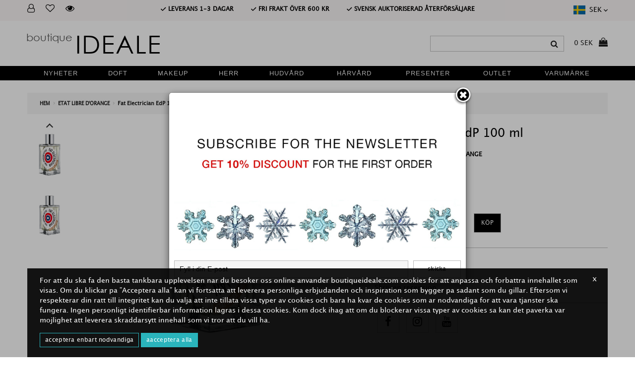

--- FILE ---
content_type: text/html; charset=utf-8
request_url: https://boutiqueideale.com/fat-electrician-edp-no-1391
body_size: 19257
content:
<!DOCTYPE html>
<!--[if IE]><![endif]-->
<!--[if IE 8 ]><html dir="ltr" lang="sv" class="ie8"><![endif]-->
<!--[if IE 9 ]><html dir="ltr" lang="sv" class="ie9"><![endif]-->
<!--[if (gt IE 9)|!(IE)]><!-->

<html dir="ltr" lang="sv" class="">
<!--<![endif]-->
<head>
	<meta charset="UTF-8" />
    <meta name = "viewport" content = "width = device-width, initial-scale = 1.0" > 
	<meta http-equiv="X-UA-Compatible" content="IE=edge">
	<title>Fat Electrician EdP</title>
	<base href="https://boutiqueideale.com/" />

			<meta name="description" content="Hans utseende är det mest värdefulla han besitter.  Man kan tänka sig att han kommer ifrån Texas, hans mjuka hud är skrubbad med veteax, hans ögonfransar lockade." />
	
			<meta name="keywords" content="Fat Electrician EdP, Perfume, Doft, For him, Herr, Herrdoft, Sweet scents, Söta, Etat Libre d'Orange, , Basta parfymutbud, Nischparfym, Kop exklusiv parfym pa natet, Unika dofter hos Boutique ideale, Bestall nischparfymer online, Unika Presenter, Snabba leveranser, Damdoft, Herrdoft, Unisexdoft, Damparfym, Herrparfym, Unisexparfym, Basta pris, Outlet, Doft, Hudvard, Makeup, Harvard, Presenter, Samples, Parfymbutik, Travel size" />
	
	
	
	    <link rel="stylesheet" href="catalog/view/theme/jetimpex815/fonts/font-awesome/css/font-awesome.css">
	<link href="catalog/view/theme/jetimpex815/stylesheet/css.css?family=Montserrat:300,400,700&amp;subset=cyrillic" rel="stylesheet">
	<link href="catalog/view/theme/jetimpex815/stylesheet/material-design.css" rel="stylesheet">
	<link href="catalog/view/theme/jetimpex815/stylesheet/material-icons.css" rel="stylesheet">
	
	<link href="catalog/view/javascript/bootstrap/css/bootstrap.min.css" rel="stylesheet" media="screen" />
		<link href="catalog/view/theme/jetimpex815/stylesheet/photoswipe.css" rel="stylesheet">
	<link href="catalog/view/theme/jetimpex815/stylesheet/stylesheet.css?v=008" rel="stylesheet">
	<link href="catalog/view/theme/jetimpex815/js/fancybox/jquery.fancybox.css" rel="stylesheet">
							<link href="https://cdn.jsdelivr.net/npm/swiper@11/swiper-bundle.min.css" type="text/css" rel="stylesheet" media="screen" />
			<link href="catalog/view/javascript/jquery/swiper/css/swiper.min.css" type="text/css" rel="stylesheet" media="screen" />
			<link href="catalog/view/javascript/jquery/swiper/css/opencart.css" type="text/css" rel="stylesheet" media="screen" />
			<link href="catalog/view/javascript/jquery/datetimepicker/bootstrap-datetimepicker.min.css" type="text/css" rel="stylesheet" media="screen" />
	


	<link href="catalog/view/theme/jetimpex815/stylesheet/dist/css/main.css?v=002" rel="stylesheet">

			<link href="https://boutiqueideale.com/fat-electrician-edp-sw-1391" rel="canonical" />
			<link href="https://boutiqueideale.com/image/catalog/favicon1.jpg" rel="icon" />
	
	
	 
		<link id="color_scheme" href="catalog/view/theme/jetimpex815/stylesheet/color_schemes/color_scheme_1.css" rel="stylesheet">
		
	<script src="catalog/view/javascript/jquery/jquery-2.1.1.min.js" type="text/javascript"></script>
	<script src="catalog/view/javascript/bootstrap/js/bootstrap.min.js" type="text/javascript"></script>



	

	<script src="catalog/view/javascript/jquery/swiper/js/swiper.jquery.js" type="text/javascript"></script>
	<script src="https://cdn.jsdelivr.net/npm/swiper@11/swiper-bundle.min.js" type="text/javascript"></script>
	<script src="catalog/view/javascript/jquery/datetimepicker/moment/moment.min.js" type="text/javascript"></script>
	<script src="catalog/view/javascript/jquery/datetimepicker/moment/moment-with-locales.min.js" type="text/javascript"></script>
	<script src="catalog/view/javascript/jquery/datetimepicker/bootstrap-datetimepicker.min.js" type="text/javascript"></script>
	<script src="catalog/view/javascript/htmlform.js" type="text/javascript"></script>
	<script src="catalog/view/theme/jetimpex815/js/jetimpex_megamenu/superfish.min.js" type="text/javascript"></script>
	<script src="catalog/view/theme/jetimpex815/js/jetimpex_megamenu/jquery.rd-navbar.min.js" type="text/javascript"></script>
	<script src="catalog/view/theme/jetimpex815/js/bootstrap/bootstrap-tabcollapse.js" type="text/javascript"></script>

	</head>
<body class="all_page_class other_page_class pooduct_page_name_class">
	<div id="page">
		<div id="page-preloader" class="visible hide"><span class="preloader"></span></div>
		<nav id="top">
			<div class="container">				
				<div class="col-xs-6 col-sm-6 col-md-2">
					<ul class="top_links">
						<li class="toggle-wrap">
							<a href="#" class="toggle"><span class="fa fa-user-o"></span></a>
							<ul class="toggle_cont toggle_cont__right dop_menu_lk">								
																	<li><a href="https://boutiqueideale.com/index.php?route=account/register">Registrera</a></li>
									<li><a href="https://boutiqueideale.com/index.php?route=account/login">Logga in</a></li>
																		
							</ul>
						</li>	
						<li><a href="https://boutiqueideale.com/index.php?route=account/login"><span class="fa fa-heart-o"></span></a></li>						
						<li><a href="https://boutiqueideale.com/viewed-products-sv"><span class="fa fa-eye"></span></a></li>
					</ul>	
				</div>
				<div class="col-xs-6 col-sm-6 col-md-8 hidden-sm">
                    <p class="top_text">
				      <span>✓ LEVERANS 1-3 DAGAR</span>
				      <span>✓ FRI FRAKT ÖVER 600 KR</span>
				      <span>✓ SVENSK AUKTORISERAD ÅTERFÖRSÄLJARE</span>
	                </p>
				</div>
				<div class="col-xs-6 col-sm-6 col-md-2">
				    <ul class="top_langs">
					  <li>	<div class="box-language">
		<form action="https://boutiqueideale.com/index.php?route=common/language/language" method="post" enctype="multipart/form-data" id="form-language">
			<div class="header_langs_currency">
												<table class="top_langs_curency">
					<tr>
					<td><img src="/image/icons/se_sek.svg"></td>
					<td><span class="currency_flag">SEK</span><img class="show_langs" class="show_langs" src="/image/icons/arrow.svg"></td>
					</tr>
					</table>
																															</div>
		
			<div class="load_header_langs_currency">
				
								
								<button class="language-select" data-currency="NOK" type="button" name="no-NO">
					<table class="hide_langs">
					<tr>
					<td><img src="/image/icons/no_nok.svg"></td>
					<td><span class="currency_flag">NOK</span></td>
					</tr>
					</table>
				</button>
								
								<button class="language-select" data-currency="DKK" type="button" name="da-Da">
					<table class="hide_langs">
					<tr>
					<td><img src="/image/icons/dk_dkk.svg"></td>
					<td><span class="currency_flag">DKK</span></td>
					</tr>
					</table>
				</button>
								
								<button class="language-select" data-currency="EUR" type="button" name="fi-Fi">
					<table class="hide_langs">
					<tr>
					<td><img src="/image/icons/fi_eur.svg"></td>
					<td><span class="currency_flag">EUR</span></td>
					</tr>
					</table>
				</button>
										</div>
		
		
		
		
			<div class="btn-group toggle-wrap hide">
				<span class="toggle">
																		<table class="top_langs_curency">
							<tr>
							<td><img src="/image/icons/se_sek.svg"></td>
							<td><span class="currency_flag">SEK</span><img class="show_langs" class="show_langs" src="/image/icons/arrow.svg"></td>
							</tr>
							</table>
																																																					</span>
				<ul class="toggle_cont list_langs_popup">
						
												
													<li>
								<button class="language-select" data-currency="NOK" type="button" name="no-NO">
									<table class="hide_langs">
									<tr>
									<td><img src="/image/icons/no_nok.svg"></td>
									<td><span class="currency_flag">NOK</span></td>
									</tr>
									</table>
								</button>
							</li>
												
													<li>
								<button class="language-select" data-currency="DKK" type="button" name="da-Da">
									<table class="hide_langs">
									<tr>
									<td><img src="/image/icons/dk_dkk.svg"></td>
									<td><span class="currency_flag">DKK</span></td>
									</tr>
									</table>
								</button>
							</li>
												
													<li>
								<button class="language-select" data-currency="EUR" type="button" name="fi-Fi">
									<table class="hide_langs">
									<tr>
									<td><img src="/image/icons/fi_eur.svg"></td>
									<td><span class="currency_flag">EUR</span></td>
									</tr>
									</table>
								</button>
							</li>
															</ul>
			</div>
			
			
			
			
			
			
			<input type="hidden" name="code" value="" />
			<input type="hidden" name="currency" value="" />			
			<input type="hidden" name="redirect" value="https://boutiqueideale.com/fat-electrician-edp-sw-1391" />
		</form>
	</div>
</li>
					  <li class="hide">	<div class="box-currency hide">
		<form action="https://boutiqueideale.com/index.php?route=common/currency/currency" method="post" enctype="multipart/form-data" id="form-currency">
			<div class="btn-group toggle-wrap">
				<span class="toggle">
																																																			SEK
																					<img class="show_langs" class="show_lanhgs" src="/image/icons/arrow.svg">
				</span>
				<ul class="toggle_cont list_currency_popup">
																		<li>
								<button class="currency-select" data-language="da-Da" type="button" name="DKK">
									<table>
									<tr>
									<td><img src="image/catalog/langs/lang_dk.png"></td>
									<td><span class="currency_flag">DKK</span></td>
									</tr>
									</table>
								</button>
							</li>
																	
																		<li>
								<button class="currency-select" data-language="fi-Fi" type="button" name="EUR">
									<table>
									<tr>
									<td><img src="image/catalog/langs/lang_fi.png"></td>
									<td><span class="currency_flag">EUR</span></td>
									</tr>
									</table>
								</button>
							</li>
																	
																		<li>
								<button class="currency-select" data-language="no-NO" type="button" name="NOK">
									<table>
									<tr>
									<td><img src="image/catalog/langs/lang_no.png"></td>
									<td><span class="currency_flag">NOK</span></td>
									</tr>
									</table>
								</button>
							</li>
																	
																						
									</ul>
			</div>
			<input type="hidden" name="code" value="" />
			<input type="hidden" name="language" value="" />	
			<input type="hidden" name="redirect" value="https://boutiqueideale.com/fat-electrician-edp-sw-1391" />
		</form>
	</div>
</li>
				    </ul>
			    </div>
			</div>
		</nav>
		<header>
							<div class="stuck-menu" id="stuck" >
					<div class="container">
						<div class="navigation">
							<div id="logo">
								<a href="https://boutiqueideale.com/index.php?route=common/home"><span><sup> boutique </sup> IDEALE</span></a>
							</div>
							
							<div class="min_icons">
								<table>
								<tr>
								<td><span class="mini_favor"><i class="fa fa-heart-o"></i></span></td>
								<td><span class="min_poisk"><img class="ico_mini_search" src="/image/icons/search.svg"></span></td>
								<td> 							
									<div class="langs_mini_site">
										<ul class="top_langs">
										  <li class="flags">	<div class="box-language">
		<form action="https://boutiqueideale.com/index.php?route=common/language/language" method="post" enctype="multipart/form-data" id="form-language">
			<div class="header_langs_currency">
												<table class="top_langs_curency">
					<tr>
					<td><img src="/image/icons/se_sek.svg"></td>
					<td><span class="currency_flag">SEK</span><img class="show_langs" class="show_langs" src="/image/icons/arrow.svg"></td>
					</tr>
					</table>
																															</div>
		
			<div class="load_header_langs_currency">
				
								
								<button class="language-select" data-currency="NOK" type="button" name="no-NO">
					<table class="hide_langs">
					<tr>
					<td><img src="/image/icons/no_nok.svg"></td>
					<td><span class="currency_flag">NOK</span></td>
					</tr>
					</table>
				</button>
								
								<button class="language-select" data-currency="DKK" type="button" name="da-Da">
					<table class="hide_langs">
					<tr>
					<td><img src="/image/icons/dk_dkk.svg"></td>
					<td><span class="currency_flag">DKK</span></td>
					</tr>
					</table>
				</button>
								
								<button class="language-select" data-currency="EUR" type="button" name="fi-Fi">
					<table class="hide_langs">
					<tr>
					<td><img src="/image/icons/fi_eur.svg"></td>
					<td><span class="currency_flag">EUR</span></td>
					</tr>
					</table>
				</button>
										</div>
		
		
		
		
			<div class="btn-group toggle-wrap hide">
				<span class="toggle">
																		<table class="top_langs_curency">
							<tr>
							<td><img src="/image/icons/se_sek.svg"></td>
							<td><span class="currency_flag">SEK</span><img class="show_langs" class="show_langs" src="/image/icons/arrow.svg"></td>
							</tr>
							</table>
																																																					</span>
				<ul class="toggle_cont list_langs_popup">
						
												
													<li>
								<button class="language-select" data-currency="NOK" type="button" name="no-NO">
									<table class="hide_langs">
									<tr>
									<td><img src="/image/icons/no_nok.svg"></td>
									<td><span class="currency_flag">NOK</span></td>
									</tr>
									</table>
								</button>
							</li>
												
													<li>
								<button class="language-select" data-currency="DKK" type="button" name="da-Da">
									<table class="hide_langs">
									<tr>
									<td><img src="/image/icons/dk_dkk.svg"></td>
									<td><span class="currency_flag">DKK</span></td>
									</tr>
									</table>
								</button>
							</li>
												
													<li>
								<button class="language-select" data-currency="EUR" type="button" name="fi-Fi">
									<table class="hide_langs">
									<tr>
									<td><img src="/image/icons/fi_eur.svg"></td>
									<td><span class="currency_flag">EUR</span></td>
									</tr>
									</table>
								</button>
							</li>
															</ul>
			</div>
			
			
			
			
			
			
			<input type="hidden" name="code" value="" />
			<input type="hidden" name="currency" value="" />			
			<input type="hidden" name="redirect" value="https://boutiqueideale.com/fat-electrician-edp-sw-1391" />
		</form>
	</div>
</li>
										  <li class="curencies hide">	<div class="box-currency hide">
		<form action="https://boutiqueideale.com/index.php?route=common/currency/currency" method="post" enctype="multipart/form-data" id="form-currency">
			<div class="btn-group toggle-wrap">
				<span class="toggle">
																																																			SEK
																					<img class="show_langs" class="show_lanhgs" src="/image/icons/arrow.svg">
				</span>
				<ul class="toggle_cont list_currency_popup">
																		<li>
								<button class="currency-select" data-language="da-Da" type="button" name="DKK">
									<table>
									<tr>
									<td><img src="image/catalog/langs/lang_dk.png"></td>
									<td><span class="currency_flag">DKK</span></td>
									</tr>
									</table>
								</button>
							</li>
																	
																		<li>
								<button class="currency-select" data-language="fi-Fi" type="button" name="EUR">
									<table>
									<tr>
									<td><img src="image/catalog/langs/lang_fi.png"></td>
									<td><span class="currency_flag">EUR</span></td>
									</tr>
									</table>
								</button>
							</li>
																	
																		<li>
								<button class="currency-select" data-language="no-NO" type="button" name="NOK">
									<table>
									<tr>
									<td><img src="image/catalog/langs/lang_no.png"></td>
									<td><span class="currency_flag">NOK</span></td>
									</tr>
									</table>
								</button>
							</li>
																	
																						
									</ul>
			</div>
			<input type="hidden" name="code" value="" />
			<input type="hidden" name="language" value="" />	
			<input type="hidden" name="redirect" value="https://boutiqueideale.com/fat-electrician-edp-sw-1391" />
		</form>
	</div>
</li>
										</ul>
									</div>
 							    </td>
								<td><span class="min_cart"><img class="ico_mini_cart" src="/image/icons/cart.svg"></span></td>
								<td><span class="min_menu"><img class="ico_mini_menu" src="/image/icons/burger_menu.svg"></span></td>
								</tr>
								</table>		
							</div>
							
							<div class="box-cart pull-right">
	<div id="cart" class="cart toggle-wrap">
		<button type="button" data-loading-text="Läser in.." class="toggle">
			<i class="material-icons-shopping_basket"></i>
			<strong>
			  <span class="ico_cart"></span>
			</strong>
			<span class="total_cart">0 SEK </span>				
		</button>
		<ul class="pull-right toggle_cont">
						<li>
				<p class="text-center">Din varukorg är tom!</p>
			</li>
			</ul>
</div>
</div> 
							<div id="search" class="search pull-right">
	<input type="text" name="search" value="" placeholder=""/>
	<button type="button" class="button-search"><i class="fa fa-search"></i></button>
</div> 

						</div>
					</div>
				</div>
						
		</header>
		
		

		
		<div class="popup_reg_coupon"><a href="/index.php?route=account/register" class="discount_reg"> sign for newsletter and get 10% discount <span> for the first order </span></a><span class="close_popup_regcoupon"><img src="/image/ico_close.svg"></span></div> 
		
	


		
		
		
				<div class="bg_top_menu"></div>
		<div class="top_menu">
				  <div class="container"> 
		    	<div class="megamenu">
		<ul class="sf-menu">
							<li class="sf-with-mega">
				
				    					<span data-id="https://boutiqueideale.com/new-sw" class='min_plus_menu'>
					<i class="fa fa-chevron-down" aria-hidden="true"></i>
					</span>
						
					
											<a href="https://boutiqueideale.com/new-sw" class="https://boutiqueideale.com/new-sw" data-letters="Nyheter"><span>Nyheter</span></a>
															<div class="pod_menu" data-id="https://boutiqueideale.com/new-sw">
					<div class="container"> 
						<ul class="sf-mega" >
																															<li class="sf-mega_row">
															<li class="sf-mega_li" style="width: 20%">
								<div class="sf-mega_section">
																												<div class="megamenu_module">
											<div class="box_menulist "> 
<div class="list_podmenu menulist_0">

   <ul>
    				<li  class="title_menu" > 
				Nyheter
		 	 
		</li>
							<li > 
				<a href="https://boutiqueideale.com/new-perfume-sw "> Doft </a>
		 	 
		</li>
							<li > 
				<a href="https://boutiqueideale.com/new-skincare-sw "> Hudvård </a>
		 	 
		</li>
							<li > 
				<a href="https://boutiqueideale.com/new-makeup-sw "> Makeup </a>
		 	 
		</li>
							<li > 
				<a href="https://boutiqueideale.com/new-haircare-sw "> Hårvård </a>
		 	 
		</li>
							<li > 
				<a href="https://boutiqueideale.com/new-forhim-sw "> Herr </a>
		 	 
		</li>
			   </ul>	 

  </div>
</div>


<style>

.box_menulist {margin-top:5px;}
.box_menulist ul {list-style:none; padding:0px;}

</style>

										</div>
																										</div>
																																						<li class="sf-mega_li" style="width: 80%">
								<div class="sf-mega_section">
																												<div class="megamenu_module">
											<script>
	$(document).ready(function ($) {	
		$('.module_tab__0 #module-tabs-0 a:first').tab('show');
	});
</script>

<div role="tabpanel" class="module_tab module_tab__0 module_class_prods_menu">
	<ul class="nav nav-tabs" role="tablist" id="module-tabs-0">
					<li>
				<a href="#tab-featured-0" role="tab" data-toggle="tab">
					NYHETER
				</a>
			</li>
					
					</ul>
	<div class="tab-content">
					<div role="tabpanel" class="tab-pane tabs_featured_products" id="tab-featured-0">
				<div class="box clearfix">
					<div class="row  mobile-carousel ">
																			<div class="product-layout col-lg-4 col-md-4 col-sm-4 col-xs-6">
								<div class="product-thumb transition " data-id="1660">
																																																																			<div class="image">
										<a href="https://boutiqueideale.com/new-sw/new-perfume-sw/italica-edp-sw">
																							<img width="270" height="270" alt="Italica EdP" title="Italica EdP" data-src="https://boutiqueideale.com/image/cache/catalog/XERJOFF/casamorati/italica100box-270x270.png class="img-primary" src="https://boutiqueideale.com/image/cache/catalog/ital100ml-270x270.png"/>
																					</a>
									</div>
									<div class="caption">
									
                                  	                                                                        															
	
							    								<p class="brand_seria">Xerjoff <span>  </span></p>		
									
										
										
										<div class="name"><a href="https://boutiqueideale.com/new-sw/new-perfume-sw/italica-edp-sw">Italica EdP</a></div>
										
																				<p class="weight"> 100 ml </p>
																		
								
																															<p class="price">
																									3 450 SEK
																																					<span class="price-tax hide">Exkl.moms: 2 760 SEK</span>
																							</p>
																				
										<p class="button-group">											
											<button type="button" class="btn-icon" data-toggle="tooltip" title="Lägg till i önskelistan" onclick="wishlist.add('1660');"><i class="fa fa-heart"></i></button>
											<button class="btn-icon quickview" type="button" data-toggle="tooltip" title="Quick View" data-rel="details" data-product="1660"><i class="fa fa-eye"></i></button>
											<button type="button" class="btn-icon" data-toggle="tooltip" title="Jämför" onclick="compare.add('1660');"><i class="fa fa-exchange"></i></button>
										</p>
										<button type="button" class="btn"  onclick="ajaxAdd($(this),1660);" >Lägg i varukorgen</button>
																					<p class="rating hide">
																																							<span class="fa fa-stack"><i class="material-icons-star star"></i></span>
																																																				<span class="fa fa-stack"><i class="material-icons-star star"></i></span>
																																																				<span class="fa fa-stack"><i class="material-icons-star star"></i></span>
																																																				<span class="fa fa-stack"><i class="material-icons-star star"></i></span>
																																																				<span class="fa fa-stack"><i class="material-icons-star star"></i></span>
																																				</p>
																			</div>									
								</div>
							</div>
																				<div class="product-layout col-lg-4 col-md-4 col-sm-4 col-xs-6">
								<div class="product-thumb transition " data-id="1356">
																																																																			<div class="image">
										<a href="https://boutiqueideale.com/new-sw/new-forhim-sw/rakkr-m-sw">
																							<img width="270" height="270" alt="Rakkräm  " title="Rakkräm  " class="img" src="https://boutiqueideale.com/image/cache/catalog/saal_co/shaving_creme-min-270x270.png"/>
																					</a>
									</div>
									<div class="caption">
									
                                  	                                                                        															
	
							    								<p class="brand_seria">SA.AL&amp;CO <span>  </span></p>		
									
										
										
										<div class="name"><a href="https://boutiqueideale.com/new-sw/new-forhim-sw/rakkr-m-sw">Rakkräm  </a></div>
										
																				<p class="weight"> 100 ml </p>
																		
								
																															<p class="price">
																									240 SEK
																																					<span class="price-tax hide">Exkl.moms: 192 SEK</span>
																							</p>
																				
										<p class="button-group">											
											<button type="button" class="btn-icon" data-toggle="tooltip" title="Lägg till i önskelistan" onclick="wishlist.add('1356');"><i class="fa fa-heart"></i></button>
											<button class="btn-icon quickview" type="button" data-toggle="tooltip" title="Quick View" data-rel="details" data-product="1356"><i class="fa fa-eye"></i></button>
											<button type="button" class="btn-icon" data-toggle="tooltip" title="Jämför" onclick="compare.add('1356');"><i class="fa fa-exchange"></i></button>
										</p>
										<button type="button" class="btn"  onclick="ajaxAdd($(this),1356);" >Lägg i varukorgen</button>
																			</div>									
								</div>
							</div>
																				<div class="product-layout col-lg-4 col-md-4 col-sm-4 col-xs-6">
								<div class="product-thumb transition " data-id="1368">
																																																																			<div class="image">
										<a href="https://boutiqueideale.com/perfume-sw/perfume-forhim-sw/duro-extrait-de-parfum-sw">
																							<img width="270" height="270" alt="Duro  Extrait de Parfum" title="Duro  Extrait de Parfum" data-src="https://boutiqueideale.com/image/cache/catalog/Nazomatto/duro-box-270x270.png class="img-primary" src="https://boutiqueideale.com/image/cache/catalog/Nazomatto/Duro-270x270.png"/>
																					</a>
									</div>
									<div class="caption">
									
                                  	                                                                        															
	
							    								<p class="brand_seria">Nasomatto <span>  </span></p>		
									
										
										
										<div class="name"><a href="https://boutiqueideale.com/perfume-sw/perfume-forhim-sw/duro-extrait-de-parfum-sw">Duro  Extrait de Parfum</a></div>
										
																				<p class="weight"> 30 ml </p>
																		
								
																															<p class="price">
																									1 459 SEK
																																					<span class="price-tax hide">Exkl.moms: 1 167 SEK</span>
																							</p>
																				
										<p class="button-group">											
											<button type="button" class="btn-icon" data-toggle="tooltip" title="Lägg till i önskelistan" onclick="wishlist.add('1368');"><i class="fa fa-heart"></i></button>
											<button class="btn-icon quickview" type="button" data-toggle="tooltip" title="Quick View" data-rel="details" data-product="1368"><i class="fa fa-eye"></i></button>
											<button type="button" class="btn-icon" data-toggle="tooltip" title="Jämför" onclick="compare.add('1368');"><i class="fa fa-exchange"></i></button>
										</p>
										<button type="button" class="btn"  onclick="ajaxAdd($(this),1368);" >Lägg i varukorgen</button>
																					<p class="rating hide">
																																							<span class="fa fa-stack"><i class="material-icons-star star"></i></span>
																																																				<span class="fa fa-stack"><i class="material-icons-star star"></i></span>
																																																				<span class="fa fa-stack"><i class="material-icons-star star"></i></span>
																																																				<span class="fa fa-stack"><i class="material-icons-star star"></i></span>
																																																				<span class="fa fa-stack"><i class="material-icons-star star"></i></span>
																																				</p>
																			</div>									
								</div>
							</div>
																				<div class="product-layout col-lg-4 col-md-4 col-sm-4 col-xs-6">
								<div class="product-thumb transition " data-id="1432">
																																																																			<div class="image">
										<a href="https://boutiqueideale.com/hair-products-sw/hairproducts-hairbrushes-sw/silver-super-brush-sw">
																							<img width="270" height="270" alt="Silver Super Brush " title="Silver Super Brush " class="img" src="https://boutiqueideale.com/image/cache/catalog/JANEKE/2-270x270.png"/>
																					</a>
									</div>
									<div class="caption">
									
                                  	                                                                        															
	
							    								<p class="brand_seria">Jäneke <span>  </span></p>		
									
										
										
										<div class="name"><a href="https://boutiqueideale.com/hair-products-sw/hairproducts-hairbrushes-sw/silver-super-brush-sw">Silver Super Brush </a></div>
										
																				<p class="weight min_noweight"> 0 </p>
																		
								
																															<p class="price">
																									340 SEK
																																					<span class="price-tax hide">Exkl.moms: 272 SEK</span>
																							</p>
																				
										<p class="button-group">											
											<button type="button" class="btn-icon" data-toggle="tooltip" title="Lägg till i önskelistan" onclick="wishlist.add('1432');"><i class="fa fa-heart"></i></button>
											<button class="btn-icon quickview" type="button" data-toggle="tooltip" title="Quick View" data-rel="details" data-product="1432"><i class="fa fa-eye"></i></button>
											<button type="button" class="btn-icon" data-toggle="tooltip" title="Jämför" onclick="compare.add('1432');"><i class="fa fa-exchange"></i></button>
										</p>
										<button type="button" class="btn"  onclick="ajaxAdd($(this),1432);" >Lägg i varukorgen</button>
																			</div>									
								</div>
							</div>
																				<div class="product-layout col-lg-4 col-md-4 col-sm-4 col-xs-6">
								<div class="product-thumb transition " data-id="1105">
																																																						<div class="sale">
														<span>Outlet</span>
													</div>
																																																														<div class="image">
										<a href="https://boutiqueideale.com/new-sw/new-skincare-sw/z-balance-terbalancerande-ansiktsmist-sw">
																							<img width="270" height="270" alt="Z Balance  Återbalancerande ansiktsmist" title="Z Balance  Återbalancerande ansiktsmist" class="img" src="https://boutiqueideale.com/image/cache/catalog/ZELENS/png/zbalance-270x270.png"/>
																					</a>
									</div>
									<div class="caption">
									
                                  	                                                                        															
	
							    								<p class="brand_seria">Zelens <span>  </span></p>		
									
										
										
										<div class="name"><a href="https://boutiqueideale.com/new-sw/new-skincare-sw/z-balance-terbalancerande-ansiktsmist-sw">Z Balance  Återbalancerande ansiktsmist</a></div>
										
																				<p class="weight"> 50 ml </p>
																		
								
																															<p class="price">
																									<span class="price-new">174 SEK</span> <span class="price-old">580 SEK</span>
																																					<span class="price-tax hide">Exkl.moms: 139 SEK</span>
																							</p>
																				
										<p class="button-group">											
											<button type="button" class="btn-icon" data-toggle="tooltip" title="Lägg till i önskelistan" onclick="wishlist.add('1105');"><i class="fa fa-heart"></i></button>
											<button class="btn-icon quickview" type="button" data-toggle="tooltip" title="Quick View" data-rel="details" data-product="1105"><i class="fa fa-eye"></i></button>
											<button type="button" class="btn-icon" data-toggle="tooltip" title="Jämför" onclick="compare.add('1105');"><i class="fa fa-exchange"></i></button>
										</p>
										<button type="button" class="btn"  onclick="ajaxAdd($(this),1105);" >Lägg i varukorgen</button>
																			</div>									
								</div>
							</div>
																		</div>
				</div>
			</div>
				
		
		
		
		
				
		
		
		
		
		
		
		
		
		
		
		
		
		
		
		
		
		
		
		
		
		
		
		
		
		
		
		
		
		


	
	
	
	
	
	
	
	
	
	
	
	
	
	
	
	
	
	
	
	
	
	
	
	
	
	
		
			</div>
</div>
										</div>
																										</div>
																																						</li>
								<li class="sf-mega_row">
															<li class="sf-mega_li" style="width: ">
								<div class="sf-mega_section">
																																			</div>
																</li>
																																					<li class="sf-mega_li" style="width: ">
								<div class="sf-mega_section">
																																			</div>
																																						</li>
								<li class="sf-mega_row">
															<li class="sf-mega_li" style="width: ">
								<div class="sf-mega_section">
																																			</div>
																																						<li class="sf-mega_li" style="width: ">
								<div class="sf-mega_section">
																																			</div>
																				</ul>
					</div>
					<p class="show_all_prods"><a href="https://boutiqueideale.com/new-sw">  <span> Nyheter</span> </a></p>
					</div>					
									</li>
						<li class="sf-with-mega">
				
				    					<span data-id="https://boutiqueideale.com/perfume-sw" class='min_plus_menu'>
					<i class="fa fa-chevron-down" aria-hidden="true"></i>
					</span>
						
					
											<a href="https://boutiqueideale.com/perfume-sw" class="https://boutiqueideale.com/perfume-sw" data-letters="Doft"><span>Doft</span></a>
															<div class="pod_menu" data-id="https://boutiqueideale.com/perfume-sw">
					<div class="container"> 
						<ul class="sf-mega" >
																															<li class="sf-mega_row">
															<li class="sf-mega_li" style="width: 15%">
								<div class="sf-mega_section">
																												<div class="megamenu_module">
											<div class="box_menulist "> 
<div class="list_podmenu menulist_1">

   <ul>
    				<li  class="title_menu" > 
				Doft
		 	 
		</li>
							<li > 
				<a href="https://boutiqueideale.com/perfume-forwomen-sw "> Dam </a>
		 	 
		</li>
							<li > 
				<a href="https://boutiqueideale.com/perfume-forhim-sw "> Herr </a>
		 	 
		</li>
							<li > 
				<a href="https://boutiqueideale.com/perfume-unisex-sw "> Unisex </a>
		 	 
		</li>
							<li > 
				<a href="https://boutiqueideale.com/perfume-hairmist-sw "> Hair mist </a>
		 	 
		</li>
							<li > 
				<a href="https://boutiqueideale.com/perfume-roomspray-sw "> Doftljus </a>
		 	 
		</li>
							<li > 
				<a href="https://boutiqueideale.com/perfume-swedishperfumer-sw "> Svenska parfymer </a>
		 	 
		</li>
							<li > 
				<a href="https://boutiqueideale.com/perfume-travelsize-sw "> Travel size </a>
		 	 
		</li>
							<li > 
				<a href="https://boutiqueideale.com/perfume-samples-sw "> Samples </a>
		 	 
		</li>
							<li > 
				<a href="https://boutiqueideale.com/perfume-awardwinners-sw "> Award Winners </a>
		 	 
		</li>
			   </ul>	 

  </div>
</div>


<style>

.box_menulist {margin-top:5px;}
.box_menulist ul {list-style:none; padding:0px;}

</style>

										</div>
																										</div>
																																						<li class="sf-mega_li" style="width: 15%">
								<div class="sf-mega_section">
																												<div class="megamenu_module">
											<div class="box_menulist "> 
<div class="list_podmenu menulist_2">

   <ul>
    				<li  class="title_menu" > 
				Säsong
		 	 
		</li>
							<li > 
				<a href="https://boutiqueideale.com/perfume-winter-sw "> Vinter </a>
		 	 
		</li>
							<li > 
				<a href="https://boutiqueideale.com/perfume-spring-sw "> Vår </a>
		 	 
		</li>
							<li > 
				<a href="https://boutiqueideale.com/perfume-summer-sw "> Sommar </a>
		 	 
		</li>
							<li > 
				<a href="https://boutiqueideale.com/perfume-autumn-sw "> Höst </a>
		 	 
		</li>
			   </ul>	 

  </div>
</div>


<style>

.box_menulist {margin-top:5px;}
.box_menulist ul {list-style:none; padding:0px;}

</style>

										</div>
																										</div>
																																						<li class="sf-mega_li" style="width: 15%">
								<div class="sf-mega_section">
																												<div class="megamenu_module">
											<div class="box_menulist "> 
<div class="list_podmenu menulist_3">

   <ul>
    				<li  class="title_menu" > 
				Doftgrupp
		 	 
		</li>
							<li > 
				<a href="https://boutiqueideale.com/perfume-freshscents-sw "> Fräscha </a>
		 	 
		</li>
							<li > 
				<a href="https://boutiqueideale.com/perfume-flowerscents-sw "> Blommiga </a>
		 	 
		</li>
							<li > 
				<a href="https://boutiqueideale.com/perfume-sweetscents-sw "> Söta </a>
		 	 
		</li>
							<li > 
				<a href="https://boutiqueideale.com/perfume-woodenscents-sw "> Träiga </a>
		 	 
		</li>
							<li > 
				<a href="https://boutiqueideale.com/perfume-spicyscents-sw "> Kryddiga </a>
		 	 
		</li>
							<li > 
				<a href="https://boutiqueideale.com/perfume-orientalscents-sw "> Orientaliska </a>
		 	 
		</li>
			   </ul>	 

  </div>
</div>


<style>

.box_menulist {margin-top:5px;}
.box_menulist ul {list-style:none; padding:0px;}

</style>

										</div>
																										</div>
																																						<li class="sf-mega_li" style="width: 55%">
								<div class="sf-mega_section">
																												<div class="megamenu_module">
											<div class="box_html bunner_menu"> 


<div class="box-content">
	<p><img src="/image/catalog/Menu/doft-menu1.jpg" style="width: 412px;"></p>
<p><a href="#"> SCENTS FOR YOU &gt;&gt; </a></p>
</div>
</div>

										</div>
																										</div>
																																						</li>
								<li class="sf-mega_row">
															<li class="sf-mega_li" style="width: ">
								<div class="sf-mega_section">
																																			</div>
																</li>
																																					<li class="sf-mega_li" style="width: ">
								<div class="sf-mega_section">
																																			</div>
																				</ul>
					</div>
					<p class="show_all_prods"><a href="https://boutiqueideale.com/perfume-sw">  <span> Doft</span> </a></p>
					</div>					
									</li>
						<li class="sf-with-mega">
				
				    					<span data-id="https://boutiqueideale.com/make-up-sw" class='min_plus_menu'>
					<i class="fa fa-chevron-down" aria-hidden="true"></i>
					</span>
						
					
											<a href="https://boutiqueideale.com/make-up-sw" class="https://boutiqueideale.com/make-up-sw" data-letters="Makeup"><span>Makeup</span></a>
															<div class="pod_menu" data-id="https://boutiqueideale.com/make-up-sw">
					<div class="container"> 
						<ul class="sf-mega" >
																															<li class="sf-mega_row">
															<li class="sf-mega_li" style="width: 11%">
								<div class="sf-mega_section">
																												<div class="megamenu_module">
											<div class="box_menulist "> 
<div class="list_podmenu menulist_4">

   <ul>
    				<li  class="title_menu" > 
				Bas
		 	 
		</li>
							<li > 
				<a href="https://boutiqueideale.com/makeup-primer-sw "> Primer </a>
		 	 
		</li>
							<li > 
				<a href="https://boutiqueideale.com/makeup-concealer-sw "> Concealer </a>
		 	 
		</li>
							<li > 
				<a href="https://boutiqueideale.com/makeup-foundation-sw "> Foundation </a>
		 	 
		</li>
							<li > 
				<a href="https://boutiqueideale.com/makeup-blush-sw "> Blush </a>
		 	 
		</li>
			   </ul>	 

  </div>
</div>


<style>

.box_menulist {margin-top:5px;}
.box_menulist ul {list-style:none; padding:0px;}

</style>

										</div>
																										</div>
																																						<li class="sf-mega_li" style="width: 11%">
								<div class="sf-mega_section">
																												<div class="megamenu_module">
											<div class="box_menulist "> 
<div class="list_podmenu menulist_5">

   <ul>
    				<li  class="title_menu" > 
				Ogon
		 	 
		</li>
							<li > 
				<a href="https://boutiqueideale.com/makeup-eyebrowpencil-sw "> Ögonbryn </a>
		 	 
		</li>
							<li > 
				<a href="https://boutiqueideale.com/makeup-eyeliner-sw "> Eyeliner </a>
		 	 
		</li>
							<li > 
				<a href="https://boutiqueideale.com/makeup-eyeshadows-sw "> Ögonskuggor </a>
		 	 
		</li>
							<li > 
				<a href="https://boutiqueideale.com/makeup-lashes-sw "> Fransar </a>
		 	 
		</li>
							<li > 
				<a href="https://boutiqueideale.com/makeup-mascara-sw "> Mascara </a>
		 	 
		</li>
							<li > 
				<a href="https://boutiqueideale.com/makeup-remover-sw "> Remover </a>
		 	 
		</li>
			   </ul>	 

  </div>
</div>


<style>

.box_menulist {margin-top:5px;}
.box_menulist ul {list-style:none; padding:0px;}

</style>

										</div>
																										</div>
																																						<li class="sf-mega_li" style="width: 11%">
								<div class="sf-mega_section">
																												<div class="megamenu_module">
											<div class="box_menulist "> 
<div class="list_podmenu menulist_6">

   <ul>
    				<li  class="title_menu" > 
				Lappar
		 	 
		</li>
							<li > 
				<a href="https://boutiqueideale.com/makeup-lipsbalm-sw "> Läppbalsam </a>
		 	 
		</li>
							<li > 
				<a href="https://boutiqueideale.com/makeup-lipstickgloss-sw "> Läppstift/glans </a>
		 	 
		</li>
							<li > 
				<a href="https://boutiqueideale.com/makeup-lipspencil-sw "> Läppenna </a>
		 	 
		</li>
			   </ul>	 

  </div>
</div>


<style>

.box_menulist {margin-top:5px;}
.box_menulist ul {list-style:none; padding:0px;}

</style>

										</div>
																										</div>
																																						<li class="sf-mega_li" style="width: 11%">
								<div class="sf-mega_section">
																												<div class="megamenu_module">
											<div class="box_menulist "> 
<div class="list_podmenu menulist_7">

   <ul>
    				<li  class="title_menu" > 
				Naglar
		 	 
		</li>
							<li > 
				<a href="https://boutiqueideale.com/makeup-removers-sw "> Removers </a>
		 	 
		</li>
							<li > 
				<a href="https://boutiqueideale.com/makeup-nailcare-sw "> Nagelvård </a>
		 	 
		</li>
							<li > 
				<a href="https://boutiqueideale.com/makeup-nailvarnish-sw "> Nagellack </a>
		 	 
		</li>
							<li > 
				<a href="https://boutiqueideale.com/makeup-accesoarer-sw "> Tillbehör </a>
		 	 
		</li>
			   </ul>	 

  </div>
</div>


<style>

.box_menulist {margin-top:5px;}
.box_menulist ul {list-style:none; padding:0px;}

</style>

										</div>
																										</div>
																																						<li class="sf-mega_li" style="width: 56%">
								<div class="sf-mega_section">
																												<div class="megamenu_module">
											<div class="box_html bunner_menu"> 


<div class="box-content">
	<p><img src="/image/catalog/Menu/makeup-2-menu1.jpg" style="width: 425px;"></p>
<p><a href="#"> SIMPLY  BEAUTIFUL  &gt;&gt; </a></p>
</div>
</div>

										</div>
																										</div>
																																						</li>
								<li class="sf-mega_row">
															<li class="sf-mega_li" style="width: ">
								<div class="sf-mega_section">
																																			</div>
																</li>
																			</ul>
					</div>
					<p class="show_all_prods"><a href="https://boutiqueideale.com/make-up-sw">  <span> Makeup</span> </a></p>
					</div>					
									</li>
						<li class="sf-with-mega">
				
				    					<span data-id="https://boutiqueideale.com/for-him-sw" class='min_plus_menu'>
					<i class="fa fa-chevron-down" aria-hidden="true"></i>
					</span>
						
					
											<a href="https://boutiqueideale.com/for-him-sw" class="https://boutiqueideale.com/for-him-sw" data-letters="Herr"><span>Herr</span></a>
															<div class="pod_menu" data-id="https://boutiqueideale.com/for-him-sw">
					<div class="container"> 
						<ul class="sf-mega" >
																															<li class="sf-mega_row">
															<li class="sf-mega_li" style="width: 15%">
								<div class="sf-mega_section">
																												<div class="megamenu_module">
											<div class="box_menulist "> 
<div class="list_podmenu menulist_8">

   <ul>
    				<li  class="title_menu" > 
				Herr
		 	 
		</li>
							<li > 
				<a href="https://boutiqueideale.com/forhim-beardoil-sw "> Skäggolja </a>
		 	 
		</li>
							<li > 
				<a href="https://boutiqueideale.com/forhim-cleaning-sw "> Rengöring </a>
		 	 
		</li>
							<li > 
				<a href="https://boutiqueideale.com/forhim-perfume-sw "> Herrdoft </a>
		 	 
		</li>
							<li > 
				<a href="https://boutiqueideale.com/forhim-facecream-sw "> Ansiktscreme </a>
		 	 
		</li>
							<li > 
				<a href="https://boutiqueideale.com/forhim-deodorant-sw "> Deodorant </a>
		 	 
		</li>
							<li > 
				<a href="https://boutiqueideale.com/forhim-bodylotion-sw "> Bodylotion </a>
		 	 
		</li>
			   </ul>	 

  </div>
</div>


<style>

.box_menulist {margin-top:5px;}
.box_menulist ul {list-style:none; padding:0px;}

</style>

										</div>
																										</div>
																																						<li class="sf-mega_li" style="width: 15%">
								<div class="sf-mega_section">
																												<div class="megamenu_module">
											<div class="box_menulist no_title_menu"> 
<div class="list_podmenu menulist_9">

   <ul>
    				<li > 
				<a href="https://boutiqueideale.com/forhim-harvard-sw "> Hårvård </a>
		 	 
		</li>
							<li > 
				<a href="https://boutiqueideale.com/forhim-duschbad-sw "> Dusch&Bad </a>
		 	 
		</li>
			   </ul>	 

  </div>
</div>


<style>

.box_menulist {margin-top:5px;}
.box_menulist ul {list-style:none; padding:0px;}

</style>

										</div>
																										</div>
																																						<li class="sf-mega_li" style="width: 70%">
								<div class="sf-mega_section">
																												<div class="megamenu_module">
											<div class="box_html bunner_menu"> 


<div class="box-content">
	<p><img src="/image/catalog/Menu/herr-2-menu1.jpg" style="width: 645px;"></p>
<p><a href="#"> MEN'S  GROOMING  &gt;&gt; </a></p>
</div>
</div>

										</div>
																										</div>
																																						</li>
								<li class="sf-mega_row">
															<li class="sf-mega_li" style="width: ">
								<div class="sf-mega_section">
																																			</div>
																</li>
																																					<li class="sf-mega_li" style="width: ">
								<div class="sf-mega_section">
																																			</div>
																																						<li class="sf-mega_li" style="width: ">
								<div class="sf-mega_section">
																																			</div>
																				</ul>
					</div>
					<p class="show_all_prods"><a href="https://boutiqueideale.com/for-him-sw">  <span> Herr</span> </a></p>
					</div>					
									</li>
						<li class="sf-with-mega">
				
				    					<span data-id="https://boutiqueideale.com/skin-care-sw" class='min_plus_menu'>
					<i class="fa fa-chevron-down" aria-hidden="true"></i>
					</span>
						
					
											<a href="https://boutiqueideale.com/skin-care-sw" class="https://boutiqueideale.com/skin-care-sw" data-letters="Hudvård"><span>Hudvård</span></a>
															<div class="pod_menu" data-id="https://boutiqueideale.com/skin-care-sw">
					<div class="container"> 
						<ul class="sf-mega" >
																															<li class="sf-mega_row">
															<li class="sf-mega_li" style="width: 15%">
								<div class="sf-mega_section">
																												<div class="megamenu_module">
											<div class="box_menulist "> 
<div class="list_podmenu menulist_10">

   <ul>
    				<li  class="title_menu" > 
				Ansikte
		 	 
		</li>
							<li > 
				<a href="https://boutiqueideale.com/skincare-cleaning-sw "> Rengöring </a>
		 	 
		</li>
							<li > 
				<a href="https://boutiqueideale.com/skincare-peeling-sw "> Peeling </a>
		 	 
		</li>
							<li > 
				<a href="https://boutiqueideale.com/skincare-masque-sw "> Mask </a>
		 	 
		</li>
							<li > 
				<a href="https://boutiqueideale.com/skincare-serum-sw "> Serum </a>
		 	 
		</li>
							<li > 
				<a href="https://boutiqueideale.com/skincare-eyeslips-sw "> Ögon & läppar </a>
		 	 
		</li>
							<li > 
				<a href="https://boutiqueideale.com/skincare-daycream-sw "> Dagcreme </a>
		 	 
		</li>
							<li > 
				<a href="https://boutiqueideale.com/skincare-antiage-sw "> Anti-age </a>
		 	 
		</li>
							<li > 
				<a href="https://boutiqueideale.com/skincare-nightcream-sw "> Nattcreme </a>
		 	 
		</li>
			   </ul>	 

  </div>
</div>


<style>

.box_menulist {margin-top:5px;}
.box_menulist ul {list-style:none; padding:0px;}

</style>

										</div>
																										</div>
																																						<li class="sf-mega_li" style="width: 15%">
								<div class="sf-mega_section">
																												<div class="megamenu_module">
											<div class="box_menulist "> 
<div class="list_podmenu menulist_11">

   <ul>
    				<li  class="title_menu" > 
				Kropp
		 	 
		</li>
							<li > 
				<a href="https://boutiqueideale.com/skincare-duschbad-sw "> Dusch & Bad </a>
		 	 
		</li>
							<li > 
				<a href="https://boutiqueideale.com/skincare-soap-sw "> Tvål </a>
		 	 
		</li>
							<li > 
				<a href="https://boutiqueideale.com/skincare-seodorant-sw "> Deodorant </a>
		 	 
		</li>
							<li > 
				<a href="https://boutiqueideale.com/skincare-bodylotion-sw "> Bodylotion </a>
		 	 
		</li>
							<li > 
				<a href="https://boutiqueideale.com/skincare-hands-sw "> Händer </a>
		 	 
		</li>
							<li > 
				<a href="https://boutiqueideale.com/skincare-feet-sw "> Fötter </a>
		 	 
		</li>
			   </ul>	 

  </div>
</div>


<style>

.box_menulist {margin-top:5px;}
.box_menulist ul {list-style:none; padding:0px;}

</style>

										</div>
																										</div>
																																						<li class="sf-mega_li" style="width: 15%">
								<div class="sf-mega_section">
																												<div class="megamenu_module">
											<div class="box_menulist "> 
<div class="list_podmenu menulist_12">

   <ul>
    				<li  class="title_menu" > 
				Eco
		 	 
		</li>
							<li > 
				<a href="https://boutiqueideale.com/skincare-Intimatecare-sw "> Intimvård </a>
		 	 
		</li>
							<li > 
				<a href="https://boutiqueideale.com/skincare-organicskincare-sw "> Ekologisk hudvard </a>
		 	 
		</li>
			   </ul>	 

  </div>
</div>


<style>

.box_menulist {margin-top:5px;}
.box_menulist ul {list-style:none; padding:0px;}

</style>

										</div>
																										</div>
																																						<li class="sf-mega_li" style="width: 55%">
								<div class="sf-mega_section">
																												<div class="megamenu_module">
											<div class="box_html bunner_menu"> 


<div class="box-content">
	<p><img src="/image/catalog/Menu/hudvard-menu1.jpg" style="width: 439px;"></p>
<p><a href="#"> TAKE  CARE  OF  YOUR  SKIN  &gt;&gt; </a></p>
</div>
</div>

										</div>
																										</div>
																																						</li>
								<li class="sf-mega_row">
															<li class="sf-mega_li" style="width: ">
								<div class="sf-mega_section">
																																			</div>
																</li>
																																					<li class="sf-mega_li" style="width: ">
								<div class="sf-mega_section">
																																			</div>
																				</ul>
					</div>
					<p class="show_all_prods"><a href="https://boutiqueideale.com/skin-care-sw">  <span> Hudvård</span> </a></p>
					</div>					
									</li>
						<li class="sf-with-mega">
				
				    					<span data-id="https://boutiqueideale.com/hair-products-sw" class='min_plus_menu'>
					<i class="fa fa-chevron-down" aria-hidden="true"></i>
					</span>
						
					
											<a href="https://boutiqueideale.com/hair-products-sw" class="https://boutiqueideale.com/hair-products-sw" data-letters="Hårvård"><span>Hårvård</span></a>
															<div class="pod_menu" data-id="https://boutiqueideale.com/hair-products-sw">
					<div class="container"> 
						<ul class="sf-mega" >
																															<li class="sf-mega_row">
															<li class="sf-mega_li" style="width: 15%">
								<div class="sf-mega_section">
																												<div class="megamenu_module">
											<div class="box_menulist "> 
<div class="list_podmenu menulist_13">

   <ul>
    				<li  class="title_menu" > 
				Hårvård
		 	 
		</li>
							<li > 
				<a href="https://boutiqueideale.com/hairproducts-shampoo-sw "> Shampoo </a>
		 	 
		</li>
							<li > 
				<a href="https://boutiqueideale.com/hairproducts-balsam-sw "> Balsam </a>
		 	 
		</li>
							<li > 
				<a href="https://boutiqueideale.com/hairproducts-conditioner-sw "> Conditioner </a>
		 	 
		</li>
							<li > 
				<a href="https://boutiqueideale.com/hairproducts-treatment-sw "> Inpackning </a>
		 	 
		</li>
							<li > 
				<a href="https://boutiqueideale.com/hairproducts-hairmist-sw "> Hair mist </a>
		 	 
		</li>
			   </ul>	 

  </div>
</div>


<style>

.box_menulist {margin-top:5px;}
.box_menulist ul {list-style:none; padding:0px;}

</style>

										</div>
																										</div>
																																						<li class="sf-mega_li" style="width: 15%">
								<div class="sf-mega_section">
																												<div class="megamenu_module">
											<div class="box_menulist no_title_menu"> 
<div class="list_podmenu menulist_14">

   <ul>
    				<li > 
				<a href="https://boutiqueideale.com/hairproducts-styling-sw "> Styling </a>
		 	 
		</li>
							<li > 
				<a href="https://boutiqueideale.com/hairproducts-hairbrushes-sw "> Borstar & Kammar </a>
		 	 
		</li>
			   </ul>	 

  </div>
</div>


<style>

.box_menulist {margin-top:5px;}
.box_menulist ul {list-style:none; padding:0px;}

</style>

										</div>
																										</div>
																																						<li class="sf-mega_li" style="width: 70%">
								<div class="sf-mega_section">
																												<div class="megamenu_module">
											<div class="box_html bunner_menu"> 


<div class="box-content">
	<p><img src="/image/catalog/Menu/hadvard-menu1.jpg" style="width: 647px;"></p>
<p><a href="#"> SHINY  HEALTHY  HAIR  &gt;&gt; </a></p>
</div>
</div>

										</div>
																										</div>
																																						</li>
								<li class="sf-mega_row">
															<li class="sf-mega_li" style="width: ">
								<div class="sf-mega_section">
																																			</div>
																</li>
																																					<li class="sf-mega_li" style="width: ">
								<div class="sf-mega_section">
																																			</div>
																																						<li class="sf-mega_li" style="width: ">
								<div class="sf-mega_section">
																																			</div>
																				</ul>
					</div>
					<p class="show_all_prods"><a href="https://boutiqueideale.com/hair-products-sw">  <span> Hårvård</span> </a></p>
					</div>					
									</li>
						<li class="sf-with-mega">
				
				    					<span data-id="https://boutiqueideale.com/presents-sw" class='min_plus_menu'>
					<i class="fa fa-chevron-down" aria-hidden="true"></i>
					</span>
						
					
											<a href="https://boutiqueideale.com/presents-sw" class="https://boutiqueideale.com/presents-sw" data-letters="Presenter"><span>Presenter</span></a>
															<div class="pod_menu" data-id="https://boutiqueideale.com/presents-sw">
					<div class="container"> 
						<ul class="sf-mega" >
																															<li class="sf-mega_row">
															<li class="sf-mega_li" style="width: 15%">
								<div class="sf-mega_section">
																												<div class="megamenu_module">
											<div class="box_menulist "> 
<div class="list_podmenu menulist_15">

   <ul>
    				<li  class="title_menu" > 
				Presenter
		 	 
		</li>
							<li > 
				<a href="https://boutiqueideale.com/presents-forher-sw "> Dam </a>
		 	 
		</li>
							<li > 
				<a href="https://boutiqueideale.com/presents-forhim-sw "> Herr </a>
		 	 
		</li>
							<li > 
				<a href="https://boutiqueideale.com/presents-candles-sw "> Doftljus </a>
		 	 
		</li>
							<li > 
				<a href="https://boutiqueideale.com/presents-accessoarer-sw "> Accessoarer </a>
		 	 
		</li>
							<li > 
				<a href="https://boutiqueideale.com/presents-bijouterie-sw "> Bijouterie </a>
		 	 
		</li>
							<li > 
				<a href="https://boutiqueideale.com/presents-home-sw "> Hem </a>
		 	 
		</li>
			   </ul>	 

  </div>
</div>


<style>

.box_menulist {margin-top:5px;}
.box_menulist ul {list-style:none; padding:0px;}

</style>

										</div>
																										</div>
																																						<li class="sf-mega_li" style="width: 15%">
								<div class="sf-mega_section">
																												<div class="megamenu_module">
											<div class="box_menulist no_title_menu"> 
<div class="list_podmenu menulist_16">

   <ul>
    				<li > 
				<a href="https://boutiqueideale.com/presents-150-sw "> 0 - 150 kr </a>
		 	 
		</li>
							<li > 
				<a href="https://boutiqueideale.com/presents-300-sw "> 150 - 300 kr </a>
		 	 
		</li>
							<li > 
				<a href="https://boutiqueideale.com/presents-500-sw "> 300 - 500 kr </a>
		 	 
		</li>
							<li > 
				<a href="https://boutiqueideale.com/presents-1000-sw "> 500 - 1000 kr </a>
		 	 
		</li>
							<li > 
				<a href="https://boutiqueideale.com/presents-1000plus-sw "> 1000 + </a>
		 	 
		</li>
			   </ul>	 

  </div>
</div>


<style>

.box_menulist {margin-top:5px;}
.box_menulist ul {list-style:none; padding:0px;}

</style>

										</div>
																										</div>
																																						<li class="sf-mega_li" style="width: 70%">
								<div class="sf-mega_section">
																												<div class="megamenu_module">
											<div class="box_html bunner_menu"> 


<div class="box-content">
	<p><img src="/image/catalog/Menu/present-menu1.jpg" style="width: 648px;"></p>
<p><a href="#"> FOR  ALMOST  ALL  OCCASIONS  &gt;&gt; </a></p>
</div>
</div>

										</div>
																										</div>
																																						</li>
								<li class="sf-mega_row">
															<li class="sf-mega_li" style="width: ">
								<div class="sf-mega_section">
																																			</div>
																</li>
																																					<li class="sf-mega_li" style="width: ">
								<div class="sf-mega_section">
																																			</div>
																																						<li class="sf-mega_li" style="width: ">
								<div class="sf-mega_section">
																																			</div>
																				</ul>
					</div>
					<p class="show_all_prods"><a href="https://boutiqueideale.com/presents-sw">  <span> Presenter</span> </a></p>
					</div>					
									</li>
						<li class="sf-with-mega">
				
				    					<span data-id="https://boutiqueideale.com/outlet-sw" class='min_plus_menu'>
					<i class="fa fa-chevron-down" aria-hidden="true"></i>
					</span>
						
					
											<a href="https://boutiqueideale.com/outlet-sw" class="https://boutiqueideale.com/outlet-sw" data-letters="Outlet"><span>Outlet</span></a>
															<div class="pod_menu" data-id="https://boutiqueideale.com/outlet-sw">
					<div class="container"> 
						<ul class="sf-mega" >
																															<li class="sf-mega_row">
															<li class="sf-mega_li" style="width: 44%">
								<div class="sf-mega_section">
																												<div class="megamenu_module">
											<div class="box_menulist "> 
<div class="list_podmenu menulist_17">

   <ul>
    				<li  class="title_menu" > 
				Outlet
		 	 
		</li>
							<li > 
				<a href="https://boutiqueideale.com/outlet-20-sw "> 20 % discount </a>
		 	 
		</li>
							<li > 
				<a href="https://boutiqueideale.com/outlet-50-sw "> 50 % discount </a>
		 	 
		</li>
							<li > 
				<a href="https://boutiqueideale.com/outlet-70-sw "> 70 % discount </a>
		 	 
		</li>
			   </ul>	 

  </div>
</div>


<style>

.box_menulist {margin-top:5px;}
.box_menulist ul {list-style:none; padding:0px;}

</style>

										</div>
																										</div>
																																						<li class="sf-mega_li" style="width: 56%">
								<div class="sf-mega_section">
																												<div class="megamenu_module">
											<div class="box_html bunner_menu"> 


<div class="box-content">
	<p><img src="/image/catalog/Menu/sale1-menu1.jpg" style="width: 648px;"></p>
<p><a href="#"> THE BEST CHOICE AT THE BEST PRICE  &gt;&gt; </a></p>
</div>
</div>

										</div>
																										</div>
																																						</li>
								<li class="sf-mega_row">
															<li class="sf-mega_li" style="width: ">
								<div class="sf-mega_section">
																																			</div>
																</li>
																																					<li class="sf-mega_li" style="width: ">
								<div class="sf-mega_section">
																																			</div>
																																						</li>
								<li class="sf-mega_row">
															<li class="sf-mega_li" style="width: ">
								<div class="sf-mega_section">
																																			</div>
																																						<li class="sf-mega_li" style="width: ">
								<div class="sf-mega_section">
																																			</div>
																				</ul>
					</div>
					<p class="show_all_prods"><a href="https://boutiqueideale.com/outlet-sw">  <span> Outlet</span> </a></p>
					</div>					
									</li>
						<li class="sf-with-mega">
				
				    					<span data-id="https://boutiqueideale.com//index.php?route=product/manufacturer&amp;sw" class='min_plus_menu'>
					<i class="fa fa-chevron-down" aria-hidden="true"></i>
					</span>
						
					
											<a href="https://boutiqueideale.com//index.php?route=product/manufacturer&amp;sw" class="https://boutiqueideale.com//index.php?route=product/manufacturer&amp;sw" data-letters="Varumärke"><span>Varumärke</span></a>
															<div class="pod_menu" data-id="https://boutiqueideale.com//index.php?route=product/manufacturer&amp;sw">
					<div class="container"> 
						<ul class="sf-mega" >
																															<li class="sf-mega_row">
															<li class="sf-mega_li" style="width: 17%">
								<div class="sf-mega_section">
																												<div class="megamenu_module">
											<div class="box_menulist "> 
<div class="list_podmenu menulist_18">

   <ul>
    				<li  class="title_menu" > 
				Varumärke
		 	 
		</li>
							<li > 
				<a href="https://boutiqueideale.com/brands-agatho-sw "> Agatho </a>
		 	 
		</li>
							<li > 
				<a href="https://boutiqueideale.com/brands-ajmal-sw "> Ajmal </a>
		 	 
		</li>
										<li > 
				<a href="https://boutiqueideale.com/brands-atelierdesors-sw "> Atelier Des Ors </a>
		 	 
		</li>
										<li > 
				<a href="https://boutiqueideale.com/brands-bois1920-sw "> Bois 1920 </a>
		 	 
		</li>
							<li > 
				<a href="https://boutiqueideale.com/brands-casamorati-sw "> Casamorati </a>
		 	 
		</li>
							<li > 
				<a href="https://boutiqueideale.com/brands-casanoir-sw "> Casa Noir </a>
		 	 
		</li>
										<li > 
				<a href="https://boutiqueideale.com/brands-ellisfaas-sw "> Ellis Faas </a>
		 	 
		</li>
							<li > 
				<a href="https://boutiqueideale.com/brands-envy-sw "> Envy </a>
		 	 
		</li>
							<li > 
				<a href="https://boutiqueideale.com/brands-etatlibreorange-sw "> Etat Libre d'Orange </a>
		 	 
		</li>
							<li > 
				<a href="https://boutiqueideale.com/brands-fedua-sw "> Fedua </a>
		 	 
		</li>
							<li > 
				<a href="https://boutiqueideale.com/brands-hanaemori-sw "> Hanae Mori </a>
		 	 
		</li>
							<li > 
				<a href="https://boutiqueideale.com/brands-houbigantparis-sw "> Houbigant Paris </a>
		 	 
		</li>
			   </ul>	 

  </div>
</div>


<style>

.box_menulist {margin-top:5px;}
.box_menulist ul {list-style:none; padding:0px;}

</style>

										</div>
																										</div>
																																						<li class="sf-mega_li" style="width: 17%">
								<div class="sf-mega_section">
																												<div class="megamenu_module">
											<div class="box_menulist no_title_menu"> 
<div class="list_podmenu menulist_19">

   <ul>
    				<li > 
				<a href="https://boutiqueideale.com/brands-Janeke-sw "> Jäneke </a>
		 	 
		</li>
							<li > 
				<a href="https://boutiqueideale.com/brands-ortoparisi-sw "> Orto Parisi </a>
		 	 
		</li>
										<li > 
				<a href="https://boutiqueideale.com/brands-laboratorioolfattivo-sw "> Laboratorio Olfattivo </a>
		 	 
		</li>
							<li > 
				<a href="https://boutiqueideale.com/brands-lindalandenberg-sw "> Linda Landenberg </a>
		 	 
		</li>
							<li > 
				<a href="https://boutiqueideale.com/brands-montale-sw "> Montale </a>
		 	 
		</li>
										<li > 
				<a href="https://boutiqueideale.com/brands-neh-sw "> NEH </a>
		 	 
		</li>
							<li > 
				<a href="https://boutiqueideale.com/brands-nasomatto-sw "> Nasomatto </a>
		 	 
		</li>
										<li > 
				<a href="https://boutiqueideale.com/brands-olfactivestudio-sw "> Olfactive Studio </a>
		 	 
		</li>
							<li > 
				<a href="https://boutiqueideale.com/brands-ibraryfragrance-sw "> The Library of Fragrance </a>
		 	 
		</li>
							<li > 
				<a href="https://boutiqueideale.com/brands-perrismontecarlo-sw "> Perris Monte Carlo </a>
		 	 
		</li>
							<li > 
				<a href="https://boutiqueideale.com/brands-perrisskinfitness-sw "> Perris Skin Fitness </a>
		 	 
		</li>
							<li > 
				<a href="https://boutiqueideale.com/brands-profumo-di-firenze-sw "> Profumo di Firenze </a>
		 	 
		</li>
						   </ul>	 

  </div>
</div>


<style>

.box_menulist {margin-top:5px;}
.box_menulist ul {list-style:none; padding:0px;}

</style>

										</div>
																										</div>
																																						<li class="sf-mega_li" style="width: 17%">
								<div class="sf-mega_section">
																												<div class="megamenu_module">
											<div class="box_menulist no_title_menu"> 
<div class="list_podmenu menulist_20">

   <ul>
    				<li > 
				<a href="https://boutiqueideale.com/brands-ramonmonegal-sw "> Ramon Monegal </a>
		 	 
		</li>
							<li > 
				<a href="https://boutiqueideale.com/brands-reminiscence-sw "> Reminiscence </a>
		 	 
		</li>
							<li > 
				<a href="https://boutiqueideale.com/brands-saalco-sw "> Saal & Co </a>
		 	 
		</li>
							<li > 
				<a href="https://boutiqueideale.com/brands-sg79sthlm-sw "> SG79 STHLM </a>
		 	 
		</li>
							<li > 
				<a href="https://boutiqueideale.com/brands-svenskparfym-sw "> Svensk Parfym </a>
		 	 
		</li>
							<li > 
				<a href="https://boutiqueideale.com/brands-differentcompany-sw "> The Different Company </a>
		 	 
		</li>
							<li > 
				<a href="https://boutiqueideale.com/brands-visiteur-sw "> Visiteur </a>
		 	 
		</li>
							<li > 
				<a href="https://boutiqueideale.com/brands-womanessentials-sw "> Woman Essentials </a>
		 	 
		</li>
							<li > 
				<a href="https://boutiqueideale.com/brands-xerjoff-sw "> Xerjoff </a>
		 	 
		</li>
							<li > 
				<a href="https://boutiqueideale.com/brands-zelens-sw "> Zelens </a>
		 	 
		</li>
			   </ul>	 

  </div>
</div>


<style>

.box_menulist {margin-top:5px;}
.box_menulist ul {list-style:none; padding:0px;}

</style>

										</div>
																										</div>
																																						<li class="sf-mega_li" style="width: 48%">
								<div class="sf-mega_section">
																												<div class="megamenu_module">
											<div class="box_html bunner_menu"> 


<div class="box-content">
	<p><img src="/image/catalog/Menu/varumarke-menu1.jpg" style="width: 420px;"></p>
<p><a href="#"> DISCOVER ALL BRANDS  &gt;&gt; </a></p>
</div>
</div>

										</div>
																										</div>
																																						</li>
								<li class="sf-mega_row">
															<li class="sf-mega_li" style="width: ">
								<div class="sf-mega_section">
																																			</div>
																</li>
																																					<li class="sf-mega_li" style="width: ">
								<div class="sf-mega_section">
																																			</div>
																				</ul>
					</div>
					<p class="show_all_prods"><a href="https://boutiqueideale.com//index.php?route=product/manufacturer&amp;sw">  <span> Varumärke</span> </a></p>
					</div>					
									</li>
				</ul>
	</div>
<script>
	;(function ($) {
		$(document).ready(function(){
			var o = $('.sf-menu');
			o.superfish();
			o.find('li a').each(function () {
				if ($(location).attr('href').indexOf($(this).attr('href')) >= 0){
					$(this).addClass('active');
					return;
				}
			});
			if (o.parents('aside').length){
				var width = $('.container').outerWidth() - $('aside').outerWidth();
				o.find('.sf-mega').each(function () {
					$(this).width(width);
				})
			}			
		});
	})(jQuery);
</script>

 
			<ul class="mini_dop_menu">
			<li><a href="https://boutiqueideale.com/index.php?route=account/login"><span><img src="/image/icons/ico_user_responsive.svg"></span> Logga in </a></li>
			<li><a href="https://boutiqueideale.com/index.php?route=account/login"><span><img src="/image/icons/ico_heart_responsive.svg"></span> Önskelista </a></li>
			<li><a href="https://boutiqueideale.com/viewed-products-sv"><span><img src="/image/icons/ico_eye_responsive.svg"></span> Senaste vy </a></li>			
			</ul>
		  </div>
	    </div>
				
		<div class="load_top "></div>
<div id="product-product" class="container">
	<ul class="breadcrumb">
					<li><a href="https://boutiqueideale.com/index.php?route=common/home"><span class='upper'>Hem</span></a></li>
					<li><a href="https://boutiqueideale.com//brands-etatlibreorange-sw"><span class='upper'>Etat libre d'orange</span></a></li>
					<li><a href="https://boutiqueideale.com/fat-electrician-edp-sw-1391"><span class='bread_product lower'>Fat Electrician EdP 100 ml</span></a></li>
			</ul>





	

	<div class="bd-preorderModal">
	  <div class="modal fade" id="preorderModal" tabindex="-1" role="dialog" aria-labelledby="exampleModalLabel" aria-hidden="true">
		<div class="modal-dialog" role="document">
		  <div class="modal-content">
			<div class="modal-header">
			  <button type="button" class="close" data-dismiss="modal" aria-label="Close">
				<span aria-hidden="true">&times;</span>
			  </button>
			  <h3> Informera om mottagandet av varorna </h3>
			  <h4 class="modal-title"> Informera om mottagandet av varorna </h4>
			</div>
			<div class="modal-body">
			  <form>			  
				<div class="form-group hide">
				  <label for="customer_name" class="form-control-label">Efternamn*</label>
				  <input type="text" class="form-control" id="customer_name">
				</div>
				<div class="form-group hide">
				  <label for="customer_tel" class="form-control-label">Telefonnummer*</label>
				  <input type="text" class="form-control" id="customer_tel">
				</div>
				<div class="form-group required">
				  <label for="customer_mail" class="form-control-label">E-post*</label>
				  <input type="text" class="form-control" id="customer_mail">
				</div>												
				<div class="form-group hide">
				  <label for="customer_comment" class="form-control-label">Kommentera ordern</label>
				  <textarea class="form-control" id="customer_comment"></textarea>
				</div>

				<div class="form-group hide">
					<script id="js-recaptchav3" src="https://www.google.com/recaptcha/api.js?render=6LdIQIAqAAAAAAlN64F6AQycOTeZmQFjoXglWBDy"></script>
<style>.grecaptcha-badge {opacity: 0!important}</style><input type="hidden" name="g-recaptchav3-response" id="recaptchaResponse">
<script>$(document).ready(function(){var a=$("#js-recaptchav3").attr("src");$.getScript(a).done(function(b,c){grecaptcha.ready(function(){grecaptcha.execute("6LdIQIAqAAAAAAlN64F6AQycOTeZmQFjoXglWBDy",{action:"ProductProduct"}).then(function(d){var e=document.getElementById("recaptchaResponse");e.value=d})})}).fail(function(d,c,b){console.log("Triggered ajaxError handler.")})});</script>

				</div>
				
			  </form>
			</div>
			<div class="modal-footer">
			  <button class="btn btn-secondary" data-dismiss="modal">Avbryta</button>
			  <button class="btn btn-primary btn_send_preorder">Ordna</button>
			</div>
		  </div>
		</div>
	  </div>
	</div>	

	
	
	<div class="row">
		
									<div id="content" class="col-sm-12">
			
			<div class="row">
																	<div class="col-lg-7 col-md-6 col-sm-5 product_page-left">


					










		



<div class="product-gallery-sw"> <!-- Превью -->
	<div class="gallery-thumbs-wrap">
		<div class="swiper gallery-thumbs">
			<div class="swiper-wrapper">  <div class="swiper-slide"> <img
						src="https://boutiqueideale.com/image/cache/catalog/Etat%20Libre/fat100ml-637x637.png"> </div>  <div class="swiper-slide"> <img
						src="https://boutiqueideale.com/image/cache/catalog/ELO/fat-electricion-100-637x637.png"> </div>   </div>
		</div> <!-- стрелки ВНЕ swiper -->
		<div class="thumbs-prev"></div>
		<div class="thumbs-next"></div>
	</div> <!-- Основной слайдер -->
	<div class="swiper gallery-main">
		<div class="swiper-wrapper">  <div class="swiper-slide"> <img src="https://boutiqueideale.com/image/cache/catalog/Etat%20Libre/fat100ml-1000x1000.png"
					alt="Fat Electrician EdP 100 ml"> </div>  <div class="swiper-slide"> <img src="https://boutiqueideale.com/image/cache/catalog/ELO/fat-electricion-100-1000x1000.png"
					alt="Fat Electrician EdP 100 ml"> </div>   </div>
	</div>
</div> <!-- Modal для галереи -->
<div id="galleryModal" class="gallery-modal">
	<div class="gallery-modal-content"> <span class="gallery-modal-close">&times;</span>
		<!-- Основной слайдер в модалке -->
		<div class="swiper gallery-modal-swiper">
			<div class="swiper-wrapper">  <div class="swiper-slide"> <img
						src="https://boutiqueideale.com/image/cache/catalog/Etat%20Libre/fat100ml-1000x1000.png" alt="Fat Electrician EdP 100 ml"> </div>  <div class="swiper-slide"> <img
						src="https://boutiqueideale.com/image/cache/catalog/ELO/fat-electricion-100-1000x1000.png" alt="Fat Electrician EdP 100 ml"> </div> 							</div>
			<div class="swiper-button-next"></div>
			<div class="swiper-button-prev"></div>
		</div> <!-- Мини-превью под основным слайдером -->
		<!-- <div class="swiper gallery-modal-thumbs">
			<div class="swiper-wrapper">  <div class="swiper-slide"> <img
						src="https://boutiqueideale.com/image/cache/catalog/Etat%20Libre/fat100ml-637x637.png" alt="Fat Electrician EdP 100 ml"> </div>  <div class="swiper-slide"> <img
						src="https://boutiqueideale.com/image/cache/catalog/ELO/fat-electricion-100-637x637.png" alt="Fat Electrician EdP 100 ml"> </div>  			</div>
		</div> -->
	</div>
</div>











					
					
				</div>
																	<div class="col-lg-5 col-md-6 col-sm-7 product_page-right">
					<div class="general_info product-info">
						<h2 class="product-title">Fat Electrician EdP 100 ml</h2>
						<ul class="list-unstyled list_product_params">
															<li>Tillverkare: <a href="https://boutiqueideale.com//brands-etatlibreorange-sw"><span class="result_params"> Etat libre d'orange </span></a></li>
														<li>Art.nr:<span class="result_params"> 3760168591105</span></li>
														
														<li>Tillgänglighet:<span class="result_params"> I lager </span></li>
						</ul>
						
						
						
					<div class="product_count_cart">	
						<table>
						<tr>
						<td>
						
													<div class="price">
																	
									<span class="price-new">1 040 SEK</span> <span class="price-old">1 300 SEK</span>
																																																								</div>
												
						
						</td>
						<td>
						
						<div id="product">
																					
							
							
							<div class="form-group">
								<div class="quantity">
									<label class="control-label" for="input-quantity">Antal</label>
									<a class="counter counter-minus material-design-horizontal39" href='#'></a>
									<input type="text" name="quantity" value="1" size="2" id="input-quantity" class="form-control"/>
									<input type="hidden" name="product_id" value="1391"/>
									<a class="counter counter-plus material-design-add186" href='#'></a>								
									
								
								
								</div>
							</div>
							
														
							
													</div>
						
						</td>
						</tr>
						</table>
					</div>	
						
						
						
					<div class="btn_cart_products">
											
							<button type="button" id="button-cart" data-loading-text="Läser in.." class="btn-primary cart_product_btn">köp</button>
												
					</div>	
						
						
						<hr>
													<div class="rating">
								<p class="list_stars">
																														<span class="fa fa-stack"><i class="material-icons-star star"></i></span>
																																								<span class="fa fa-stack"><i class="material-icons-star star"></i></span>
																																								<span class="fa fa-stack"><i class="material-icons-star star"></i></span>
																																								<span class="fa fa-stack"><i class="material-icons-star star"></i></span>
																																								<span class="fa fa-stack"><i class="material-icons-star star"></i></span>
																			 <br>
								</p>
								<span class="review-link review-link-show">
									<span class="link show_reveiws">1 recensioner</span>
								</span><br>
								<span class="review-link review-link-write">
									<span class="link show_reveiws">Skriv en recension</span>
								</span>
								
							</div>
												<hr>
						<div class="product-share">
						
						<ul class="social-list-productpage list-unstyled">
						<li><a href="https://www.facebook.com/pages/Insanto/187554791293693" target="_blank" data-toggle="tooltip" title="" data-original-title="Facebook"><i class="fa fa-facebook"></i></a></li>
						<li><a href="https://www.instagram.com/boutique_ideale/" target="_blank" data-toggle="tooltip" title="" data-original-title="Instagram"><i class="fa fa-instagram"></i></a></li>
						<li><a href="https://www.youtube.com/@BoutiqueIdeale" target="_blank" data-toggle="tooltip" title="" data-original-title="Youtube"><i class="fa fa-youtube"></i></a></li>
						</ul>
						
							
							
						</div>
					</div>
				</div>
			</div>
			<div class="product_tabs">
				<ul class="nav nav-tabs">
					<li class="active">
						<a href="#tab-description" data-toggle="tab">
							Beskrivning
						</a>
					</li>
					
					
											<li>
							<a href="#tab-ingredients" data-toggle="tab">
							Ingredienser							
							</a>
						</li>
					 		
					

					
					
					
					
											
					
					
										
										
					<li>
						<a href="#tab-review" class="block_reviews" data-toggle="tab">
							Recensioner (1)
						</a>
					</li>
					
					
					
					
				</ul>
				<div class="tab-content">
				
					<div class="tab-pane active" id="tab-description">
					  <div class="description_product long_short"> <p> Hans utseende är det mest värdefulla han besitter. Man kan tänka sig att han kommer ifrån Texas, hans mjuka hud är skrubbad med veteax, hans ögonfransar lockade. Således en cowboy vilsen i storstan. Han tror till fullo på sitt öde utan att veta vad det må vara. Ung för somliga kvinnor, närvarande vid de sena festerna och en naturnära man. Fat Electrician glänser. </p>
 </div>
					  <p class="read_mode_desc_product"><span data-more="Läs mer" data-close="Dölj"> Läs mer </span></p>
					  <div class="notes"> <p> Noter: Vetiver från Haiti, Kastanjekräm, Olivblad, Myrra, Vanilj, Opoponax </p> </div>
					</div>
					
					
					
										<div class="tab-pane" id="tab-ingredients">
					  <p> ALCOHOL DENAT.; PARFUM (FRAGRANCE): COUMARIN, ISOEUGENOL; AQUA (WATER) </p>
					</div>
										
					
					
											<div class="tab-pane" id="tab-specification">
							<table class="table table-bordered">
																	<thead>
										<tr>
											<td colspan="2"><span>Данные товаров</span></td>
										</tr>
									</thead>
									<tbody>
																					<tr>
												<td>Ingrediens</td>
												<td><p> ALCOHOL DENAT.; PARFUM (FRAGRANCE): COUMARIN, ISOEUGENOL; AQUA (WATER) </p></td>
											</tr>
																					<tr>
												<td>Ноты</td>
												<td><p> Noter: Vetiver från Haiti, Kastanjekräm, Olivblad, Myrra, Vanilj, Opoponax </p></td>
											</tr>
																			</tbody>
															</table>
						</div>
										
										
					<div id="tab-review" class="tab-pane">
					  <div class="form_review">	
					  <h3> Recensioner (1) </h3>
													<div class="tab-pane product-reviews" id="tab-review">
								<form class="form-horizontal" id="form-review">
									<div id="review"></div>
									<div class="review-form-title">
										<h3 class="product-section_title" id="reviews_form_title">Skriv en recension</h3>
									</div>
									<div class="product-review-form" id="reviews_form">
																					<div class="form-group required">
												<div class="col-sm-12">
													<label class="control-label" for="input-name">Ditt namn:</label>
													<input type="text" name="name" value="" id="input-name" class="form-control" />
												</div>
											</div>									
											<div class="form-group required">
												<div class="col-sm-12">
													<label class="control-label" for="input-name">Email</label>
													<input type="text" name="mail_author" value="" id="input-name" class="form-control" />
												</div>
											</div>
											<div class="form-group required">
												<div class="col-sm-12">
													<label class="control-label" for="input-review">Din recension:</label>
													<textarea name="text" rows="5" id="input-review" class="form-control"></textarea>
													<div class="help-block"><span style="color: #FF0000;">OBS:</span> HTML översätts inte!</div>
												</div>
											</div>
											<div class="form-group required">
												<div class="col-sm-12">
													<label class="control-label">Betyg:</label>
													&nbsp;&nbsp;&nbsp; Dålig&nbsp;
													<input type="radio" name="rating" value="1" />
													&nbsp;
													<input type="radio" name="rating" value="2" />
													&nbsp;
													<input type="radio" name="rating" value="3" />
													&nbsp;
													<input type="radio" name="rating" value="4" />
													&nbsp;
													<input type="radio" name="rating" value="5" />
													&nbsp;Bra
												</div>
											</div>
											<script id="js-recaptchav3" src="https://www.google.com/recaptcha/api.js?render=6LdIQIAqAAAAAAlN64F6AQycOTeZmQFjoXglWBDy"></script>
<style>.grecaptcha-badge {opacity: 0!important}</style><input type="hidden" name="g-recaptchav3-response" id="recaptchaResponse">
<script>$(document).ready(function(){var a=$("#js-recaptchav3").attr("src");$.getScript(a).done(function(b,c){grecaptcha.ready(function(){grecaptcha.execute("6LdIQIAqAAAAAAlN64F6AQycOTeZmQFjoXglWBDy",{action:"ProductProduct"}).then(function(d){var e=document.getElementById("recaptchaResponse");e.value=d})})}).fail(function(d,c,b){console.log("Triggered ajaxError handler.")})});</script>

											<div class="buttons clearfix">
												<div class="pull-right">
													<button type="button" id="button-review" data-loading-text="Läser in.." class="btn btn-primary">Fortsätt</button>
												</div>
											</div>
																			</div>
								</form>
							</div>
											  </div>	
					</div>
					
				</div>
			</div>
			
			
			
			
				<div class="box box-related block_related_products">
					<div class="swiper-viewport">
						<div id="carousel_related_products" class="swiper-container">
						<div class="box-heading"><h3>Relaterade produkter</h3></div>
						<div class="swiper-wrapper row box-content">

																		<div class="swiper-slide text-center product-layout">

						<div class="product-thumb transition">
							
							<div class="image">
								<a class="lazy_link" href="https://boutiqueideale.com/perfume-sw/fat-electrician-edp-sw">
								<img width="270" height="270" alt="Fat Electrician EdP" title="Fat Electrician EdP" class="img" src="https://boutiqueideale.com/image/cache/catalog/Etat%20Libre/fat50-270x270.png"/>
								</a>
																																						<div class="sale">
												<span>Outlet</span>
											</div>
																																																	
							</div>	
							
							<div class="caption">
																<p class="brand_seria">Etat libre d'orange <span>  </span></p>		
															
								<div class="name"><a href="https://boutiqueideale.com/perfume-sw/fat-electrician-edp-sw">Fat Electrician EdP</a></div>
								
								<p class="weight"> 50 ml </p>									
								
																	<p class="price">
																					<span class="price-new">680 SEK</span> <span class="price-old">850 SEK</span>
																																																		</p>
															</div>	
							
							<p class="button-group">											
								<button type="button" class="btn-icon" data-toggle="tooltip" title="Lägg till i önskelistan" onclick="wishlist.add('776');"><i class="fa fa-heart"></i></button>
								<button class="btn-icon quickview" type="button" data-toggle="tooltip" title="Quick View" data-rel="details" data-product="776"><i class="fa fa-eye"></i></button>	
															
									<button type="button" class="btn-icon cartbtn"  onclick="ajaxAdd($(this),776);" ><i class="fa fa-shopping-cart"></i><span> köp </span></button>
															</p>
						
						</div>

						</div>
																		<div class="swiper-slide text-center product-layout">

						<div class="product-thumb transition">
							
							<div class="image">
								<a class="lazy_link" href="https://boutiqueideale.com/perfume-sw/red-vetiver-edp-sw">
								<img width="270" height="270" alt="Red Vetiver EdP" title="Red Vetiver EdP" class="img" src="https://boutiqueideale.com/image/cache/catalog/MONTALE/redvetiver-png-1-270x270.png"/>
								</a>
																																					
							</div>	
							
							<div class="caption">
																<p class="brand_seria">Montale <span>  </span></p>		
															
								<div class="name"><a href="https://boutiqueideale.com/perfume-sw/red-vetiver-edp-sw">Red Vetiver EdP</a></div>
								
								<p class="weight"> 100 ml </p>									
								
																	<p class="price">
																					1 000 SEK
																																																		</p>
															</div>	
							
							<p class="button-group">											
								<button type="button" class="btn-icon" data-toggle="tooltip" title="Lägg till i önskelistan" onclick="wishlist.add('982');"><i class="fa fa-heart"></i></button>
								<button class="btn-icon quickview" type="button" data-toggle="tooltip" title="Quick View" data-rel="details" data-product="982"><i class="fa fa-eye"></i></button>	
																	<button type="button" class="btn-icon cartbtn" data-toggle="modal" data-id="982" data-link="https://boutiqueideale.com/perfume-sw/red-vetiver-edp-sw" data-name="Red Vetiver EdP" data-price="1 000 SEK"  data-target="#preorderModal" id="button-cart-preorder" data-product="982"><i class="fa fa-bell"></i><span>bevaka </span></button>
															</p>
						
						</div>

						</div>
																		<div class="swiper-slide text-center product-layout">

						<div class="product-thumb transition">
							
							<div class="image">
								<a class="lazy_link" href="https://boutiqueideale.com/perfume-sw/fat-electrician-edp-sw-1146">
								<img width="270" height="270" alt="Fat Electrician EdP" title="Fat Electrician EdP" class="img" src="https://boutiqueideale.com/image/cache/catalog/Etat%20Libre/fater6-270x270.png"/>
								</a>
																																						<div class="sale">
												<span>Outlet</span>
											</div>
																																																	
							</div>	
							
							<div class="caption">
																<p class="brand_seria">Etat libre d'orange <span>  </span></p>		
															
								<div class="name"><a href="https://boutiqueideale.com/perfume-sw/fat-electrician-edp-sw-1146">Fat Electrician EdP</a></div>
								
								<p class="weight"> 30 ml </p>									
								
																	<p class="price">
																					<span class="price-new">391 SEK</span> <span class="price-old">490 SEK</span>
																																																		</p>
															</div>	
							
							<p class="button-group">											
								<button type="button" class="btn-icon" data-toggle="tooltip" title="Lägg till i önskelistan" onclick="wishlist.add('1146');"><i class="fa fa-heart"></i></button>
								<button class="btn-icon quickview" type="button" data-toggle="tooltip" title="Quick View" data-rel="details" data-product="1146"><i class="fa fa-eye"></i></button>	
															
									<button type="button" class="btn-icon cartbtn"  onclick="ajaxAdd($(this),1146);" ><i class="fa fa-shopping-cart"></i><span> köp </span></button>
															</p>
						
						</div>

						</div>
																		<div class="swiper-slide text-center product-layout">

						<div class="product-thumb transition">
							
							<div class="image">
								<a class="lazy_link" href="https://boutiqueideale.com/perfume-sw/je-suis-un-homme-edp-sw">
								<img width="270" height="270" alt="Je suis un Homme EdP" title="Je suis un Homme EdP" class="img" src="https://boutiqueideale.com/image/cache/catalog/ELO/Je%20suis%20un%20Homme%2050%20ml%20(1)-270x270.png"/>
								</a>
																																						<div class="sale">
												<span>Outlet</span>
											</div>
																																																	
							</div>	
							
							<div class="caption">
																<p class="brand_seria">Etat libre d'orange <span>  </span></p>		
															
								<div class="name"><a href="https://boutiqueideale.com/perfume-sw/je-suis-un-homme-edp-sw">Je suis un Homme EdP</a></div>
								
								<p class="weight"> 50 ml </p>									
								
																	<p class="price">
																					<span class="price-new">680 SEK</span> <span class="price-old">850 SEK</span>
																																																		</p>
															</div>	
							
							<p class="button-group">											
								<button type="button" class="btn-icon" data-toggle="tooltip" title="Lägg till i önskelistan" onclick="wishlist.add('1530');"><i class="fa fa-heart"></i></button>
								<button class="btn-icon quickview" type="button" data-toggle="tooltip" title="Quick View" data-rel="details" data-product="1530"><i class="fa fa-eye"></i></button>	
															
									<button type="button" class="btn-icon cartbtn"  onclick="ajaxAdd($(this),1530);" ><i class="fa fa-shopping-cart"></i><span> köp </span></button>
															</p>
						
						</div>

						</div>
																		<div class="swiper-slide text-center product-layout">

						<div class="product-thumb transition">
							
							<div class="image">
								<a class="lazy_link" href="https://boutiqueideale.com/perfume-sw/vetiver-ambrato-edt-sw-1537">
								<img width="270" height="270" alt="Vetiver Ambrato EdT" title="Vetiver Ambrato EdT" class="img" src="https://boutiqueideale.com/image/cache/catalog/BOIS%201920/NEW/VETIVER%20AMBRATO,%2017%20ML-270x270.png"/>
								</a>
																																					
							</div>	
							
							<div class="caption">
																<p class="brand_seria">Bois 1920 <span>  </span></p>		
															
								<div class="name"><a href="https://boutiqueideale.com/perfume-sw/vetiver-ambrato-edt-sw-1537">Vetiver Ambrato EdT</a></div>
								
								<p class="weight"> 17 ml </p>									
								
																	<p class="price">
																					249 SEK
																																																		</p>
															</div>	
							
							<p class="button-group">											
								<button type="button" class="btn-icon" data-toggle="tooltip" title="Lägg till i önskelistan" onclick="wishlist.add('1537');"><i class="fa fa-heart"></i></button>
								<button class="btn-icon quickview" type="button" data-toggle="tooltip" title="Quick View" data-rel="details" data-product="1537"><i class="fa fa-eye"></i></button>	
															
									<button type="button" class="btn-icon cartbtn"  onclick="ajaxAdd($(this),1537);" ><i class="fa fa-shopping-cart"></i><span> köp </span></button>
															</p>
						
						</div>

						</div>
												
						</div>	  
						</div>
				  
						<div class="swiper-pagination carousel_related_products_page"></div>
						<div class="swiper-pager">
						<div class="swiper-button-next"></div>
						<div class="swiper-button-prev"></div>
						</div>
				  
					</div>
				</div>

						
			
			
						
			<div class="bg_coupon big_bg_coupon" id="modal_coupon_0" data-module="0" data-hand="discount_reg" data-time="1000" data-cookie="min_form_0">
	<div class="coupon_reg coupon_popup big_popup_form" data-module="0" data-time="1000" data-cookie="min_form_0" data-hand="discount_reg">
	  <div class="modal_dialog_form" role="document">
		<div class="modal-content">
		  <p class="close show_min_popupcoupon" data-module="0"></p>
		  <div class="modal-body">
		  <p><img src="https://boutiqueideale.com/image/catalog/30-12-2022-popup.jpg" style="width: 100%;"><br></p>
		  </div>
		  <div class="modal-footer">
			<input type="hidden" name="module_id" value="136" class="module_id form-control">
			<div class="col-xs-10 col-sm-10 col-md-10 block_filed"><input type="text" name="mail_coupon" value="" placeholder="Fyll i din E-post" class="mail_coupon form-control" /></div>
			<div class="col-xs-2 col-sm-2 col-md-2 block_filed"><button type="button" id="btn_create_coupon" class="btn btn-primary">Skicka</button></div>
			<div class="col-md-12"><div class="message_coupon"></div></div>
		  </div>
		</div>
	  </div>
	</div>
</div>


<style>

.bg_coupon {
	display:none;
	position:fixed;
	z-index:9999;	
	width:100%;
	height:100%;
}


.big_bg_coupon {
	background:rgba(000,000,000,0.3);
	position:fixed;
	left:0px;
	top:0px;
	width:100%;
	height:100%;
	z-index:9999;
}
.min_bg_coupon {
	background:none;
	position:fixed;
	display:block;
	right:10px;
	bottom:20px;
	height:auto;
	width:300px;
	z-index:9999;
}
.hide_bg_coupon {
	display:none;
}



.bg_coupon input[type="text"] {
 padding:7px 10px !important;
 height:35px;
 width:98%;
}
.bg_coupon button {
 padding:0px !important;
 height:35px;
}



.coupon_popup {
 position:relative;
 margin:0px auto;
 z-index:9999;
 display:;
}

.coupon_popup .close {
 padding: 3px 8px 6px !important;
}

.coupon_popup .close {
 top:-14px; 
 right:-14px; 
 position:absolute; 
 z-index:5; 
 opacity:1;
 background:#000;
 border-radius:100%;
 overflow:hidden;
 text-align:center;
 width: 40px;
 height: 40px;
 background: url(/image/css_sprites.png) -10px -10px !important;
 background-repeat: no-repeat; 
 }
.coupon_popup .close i {
 color:#fff;
 font-size:16px;
 position:absolute;
 left:7px;
 }
 
 

.coupon_popup .modal-body {
 position:relative;
 padding:0px;
}


.bg_coupon .modal-content {
 padding:10px;
}





 
.coupon_popup .modal-footer {
 padding:0px 0px 0px 0px;
 text-align:right;
 border-top:0px solid #e5e5e5;
}
.coupon_popup .modal-footer .block_filed {
 padding:0px;
}
 
 
 
.coupon_popup .btn {
 width:100%;
}
 
.message_coupon {
 text-align:left; 
 color:red; 
 padding:0px;
}
 
 
.hide_popup_form {
 display:none;
}
 
 
 

.big_popup_form {
 /* width: 25%; 
 max-width:600px;
 min-width:250px; */
 /* top: 10%; */

}


 
.min_popup_form {
 width:300px;
}



#btn_create_coupon {
 background:#fff;
}
#btn_create_coupon:hover {
 background:#2ab4bc;
}



@media (min-width: 768px) {

	.big_popup_form {width:600px; margin-top:186px;}
	

}


@media (max-width: 767px) {

	.big_popup_form {width:94%; margin-top:112px;}
	

}







 
</style>





<script type="text/javascript"><!--

$(document).ready(function() {

	const screenWidth = window.innerWidth
	const screenHeight = window.innerHeight

	
    $(document).on('click', '.bg_coupon', function(e) {
	
		if (e.target !== this)
		return;

		
		if ( screenWidth <= 980 ){
		
			document.cookie="min_form_"+$(this).data("module")+" = 0; path=/; max-age=-180";
			document.cookie="min_form_"+$(this).data("module")+" = 2; path=/; max-age=3600 * 1";
			
			$(".bg_coupon[data-module='"+$(this).data("module")+"']").removeClass("big_bg_coupon");			
			$(".bg_coupon[data-module='"+$(this).data("module")+"']").addClass("hide_bg_coupon");	
			
			$(".coupon_popup[data-module='"+$(this).data("module")+"']").removeClass("show");		
			$(".coupon_popup[data-module='"+$(this).data("module")+"']").addClass("hide_popup_form");
			
			$(".close[data-module='"+$(this).data("module")+"']").removeClass("show_big_popupcoupon");	
			$(".close[data-module='"+$(this).data("module")+"']").addClass("show_min_popupcoupon");
		
		} else {
		
			$(".bg_coupon[data-module='"+$(this).data("module")+"']").removeClass("big_bg_coupon");			
			$(".bg_coupon[data-module='"+$(this).data("module")+"']").addClass("min_bg_coupon");	
		
			$(".coupon_popup[data-module='"+$(this).data("module")+"']").removeClass("big_popup_form");	
			$(".coupon_popup[data-module='"+$(this).data("module")+"']").addClass("min_popup_form");
			
			$(".close[data-module='"+$(this).data("module")+"']").removeClass("show_min_popupcoupon");	
			$(".close[data-module='"+$(this).data("module")+"']").addClass("show_big_popupcoupon");		

			document.cookie="min_form_"+$(this).data("module")+" = 1; path=/; max-age=3600 * 1";
		
		}

	})
	


    $(document).on('click', '#modal_coupon_0 .show_min_popupcoupon', function(e) {
	
		if ( screenWidth <= 980 ){
		
			document.cookie="min_form_"+$(this).data("module")+" = 0; path=/; max-age=-180";
			document.cookie="min_form_"+$(this).data("module")+" = 2; path=/; max-age=3600 * 1";
			
			$(".bg_coupon[data-module='"+$(this).data("module")+"']").removeClass("big_bg_coupon");			
			$(".bg_coupon[data-module='"+$(this).data("module")+"']").addClass("hide_bg_coupon");	
			
			$(".coupon_popup[data-module='"+$(this).data("module")+"']").removeClass("show");		
			$(".coupon_popup[data-module='"+$(this).data("module")+"']").addClass("hide_popup_form");
			
			$(".close[data-module='"+$(this).data("module")+"']").removeClass("show_big_popupcoupon");	
			$(".close[data-module='"+$(this).data("module")+"']").addClass("show_min_popupcoupon");
		
		} else {
		
			$(".coupon_popup[data-module='"+$(this).data("module")+"']").removeClass("big_popup_form");	
			$(".coupon_popup[data-module='"+$(this).data("module")+"']").addClass("min_popup_form");
			
			$(".close[data-module='"+$(this).data("module")+"']").removeClass("show_min_popupcoupon");	
			$(".close[data-module='"+$(this).data("module")+"']").addClass("show_big_popupcoupon");		

			$(".bg_coupon[data-module='"+$(this).data("module")+"']").removeClass("big_bg_coupon");			
			$(".bg_coupon[data-module='"+$(this).data("module")+"']").addClass("min_bg_coupon");	

			document.cookie="min_form_"+$(this).data("module")+" = 1; path=/; max-age=3600 * 1";  
		
		}

	})


    $(document).on('click', '#modal_coupon_0 .show_big_popupcoupon', function(e) {
	
		document.cookie="min_form_"+$(this).data("module")+" = 0; path=/; max-age=-180";
		document.cookie="min_form_"+$(this).data("module")+" = 2; path=/; max-age=3600 * 1";
		
		$(".bg_coupon[data-module='"+$(this).data("module")+"']").removeClass("big_bg_coupon");			
		$(".bg_coupon[data-module='"+$(this).data("module")+"']").addClass("hide_bg_coupon");	
		
		$(".coupon_popup[data-module='"+$(this).data("module")+"']").removeClass("show");		
		$(".coupon_popup[data-module='"+$(this).data("module")+"']").addClass("hide_popup_form");
		
		$(".close[data-module='"+$(this).data("module")+"']").removeClass("show_big_popupcoupon");	
		$(".close[data-module='"+$(this).data("module")+"']").addClass("show_min_popupcoupon");

	})
	
	
	
	
	
	
	
	
	setTimeout(function(){

		$(".bg_coupon[data-time="+ 1000 +"]").show(); 

	},1000);
			


    $(document).on('click', '#modal_coupon_0 #btn_create_coupon', function(e) {

		$.ajax({
			url: 'index.php?route=extension/module/coupon_customer/createCoupon',
			type: 'post',
			data: 'mail_coupon=' + $("#modal_coupon_0 .mail_coupon").val() + '&module_id=' + $("#modal_coupon_0 .module_id").val(),
			dataType: 'json',
			success: function(json) {

				if (json['alert_success']) {
				
					location = json['alert_success']	
					document.cookie="min_form_"+0+" = 2; path=/; max-age=3600 * 1";
					
				} else {
					$("#modal_coupon_0 .message_coupon").html( json['alert_danger'] )					
				}

			},
			error: function(xhr, ajaxOptions, thrownError) {
				$("#modal_coupon_0 .message_coupon").html( thrownError + "\r\n" + xhr.statusText + "\r\n" + xhr.responseText )	
			}
		});	
  
    });
	

	
	
	
	//������ ����� ����� ���� ������	

    $("body").on('click', '.discount_reg', function(e){
		e.preventDefault();
		document.cookie=""+$(".coupon_popup[data-hand="+$(this).attr("class")+"]").data("cookie")+" = 3; path=/; max-age=-3600";
		
		$(".bg_coupon[data-hand="+$(this).attr("class")+"]").removeClass("min_bg_coupon");			
		$(".bg_coupon[data-hand="+$(this).attr("class")+"]").removeClass("hide_bg_coupon");
		$(".bg_coupon[data-hand="+$(this).attr("class")+"]").addClass("big_bg_coupon");		
		
		$(".coupon_popup[data-hand="+$(this).attr("class")+"]").removeClass("min_popup_form");			
		$(".coupon_popup[data-hand="+$(this).attr("class")+"]").addClass("big_popup_form");
		$(".coupon_popup[data-hand="+$(this).attr("class")+"]").removeClass("hide");		
		$(".coupon_popup[data-hand="+$(this).attr("class")+"]").addClass("show");	
	});  
	      
	
	
	

})

--></script>

		</div>
		
	</div>
</div>



<style>

.product-gallery iframe {
    pointer-events: none;
    position: relative;
    z-index: 1;
}

.video-wrapper {
    position: relative;
}

.video-overlay {
    position: absolute;
    top: 0;
    left: 0;
    width: 100%;
    height: 100%;
    z-index: 2;
    cursor: pointer;
}

.video-overlay:hover {
    background: rgba(0,0,0,0.05);
}


</style>
<script>

function playVideo(element) {
    // Включить pointer-events для воспроизведения
    var iframe = element.nextElementSibling;
    iframe.style.pointerEvents = 'auto';
    
    // Запустить видео
    iframe.src = iframe.src + "&autoplay=1";
    
    // Через 3 секунды снова отключить pointer-events
    setTimeout(function() {
        iframe.style.pointerEvents = 'none';
    }, 3000);
}

</script>












<style>



.price-old {
	font: 400 12px / 11.45px "Lucida Grande", sans-serif;
    text-decoration: line-through;
}
</style>


<script type="text/javascript"><!--


	$('#carousel_related_products').swiper({
		mode: 'horizontal',
		slidesPerView: 4,
		slidesPerColumn: 1,
		autoHeight: true,
		pagination: '.carousel_related_products_page',
		paginationClickable: true,
		nextButton: '.swiper-button-next',
		prevButton: '.swiper-button-prev',
		spaceBetween: 0,
		autoplay: false,
		autoplayDisableOnInteraction: true,
		loop: false,
		breakpoints: {
			560: {
				slidesPerView: 2,
				spaceBetween: 0
			},	
			619: {
				slidesPerView: 2,
				spaceBetween: 0
			},	
			767: {
				slidesPerView: 3,
				spaceBetween: 0
			},
			768: {
				slidesPerView: 3,
				spaceBetween: 0
			},
			991: {
				slidesPerView: 3,
				spaceBetween: 0
			},
			1024: {
				slidesPerView: 3,
				spaceBetween: 0
			},
			1199: {
				slidesPerView: 3,
				spaceBetween: 0
			},
			1280: {
				slidesPerView: 4,
				spaceBetween: 0
			},
			1600: {
				slidesPerView: 4,
				spaceBetween: 0	
			}
		}
	});

--></script>








<script>
	(function ($) {
		$(document).ready(function () {
		
					
		});
	})(jQuery);
</script>
<script type="text/javascript">
	document.getElementById('input-quantity').onkeypress = function (e) {
		e = e || event;
		if (e.ctrlKey || e.altKey || e.metaKey) return;
		var chr = getChar(e);
		if (chr == null) return;
		if (chr < '0' || chr > '9') {
			return false;
		}
	}
	function getChar(event) {
		if (event.which == null) {
			if (event.keyCode < 32) return null;
			return String.fromCharCode(event.keyCode)
		}
		if (event.which != 0 && event.charCode != 0) {
			if (event.which < 32) return null;
			return String.fromCharCode(event.which)
		}
		return null;
	}
</script>
<script type="text/javascript">
	$('select[name=\'recurring_id\'], input[name="quantity"]').change(function(){
		$.ajax({
			url: 'index.php?route=product/product/getRecurringDescription',
			type: 'post',
			data: $('input[name=\'product_id\'], input[name=\'quantity\'], select[name=\'recurring_id\']'),
			dataType: 'json',
			beforeSend: function() {
				$('#recurring-description').html('');
			},
			success: function(json) {
				$('.alert-dismissible, .text-danger').remove();

				if (json['success']) {
					$('#recurring-description').html(json['success']);
				}
			}
		});
	});
</script>
<script type="text/javascript">
	$('#button-cart').on('click', function() {

	
		$.ajax({
			url: 'index.php?route=checkout/cart/add',
			type: 'post',
			data: $('#product input[type=\'text\'], #product input[type=\'hidden\'], #product input[type=\'radio\']:checked, #product input[type=\'checkbox\']:checked, #product select, #product textarea'),
			dataType: 'json',
			beforeSend: function() {
				$('#button-cart').button('loading');
			},
			complete: function() {
				$('#button-cart').button('reset');
			},
			success: function(json) {
				$('.alert-dismissible, .text-danger').remove();
				$('.form-group').removeClass('has-error');

				if (json['error']) {
					if (json['error']['option']) {
						for (i in json['error']['option']) {
							var element = $('#input-option' + i.replace('_', '-'));

							if (element.parent().hasClass('input-group')) {
								element.parent().after('<div class="text-danger">' + json['error']['option'][i] + '</div>');
							} else {
								element.after('<div class="text-danger">' + json['error']['option'][i] + '</div>');
							}
						}
					}

					if (json['error']['recurring']) {
						$('select[name=\'recurring_id\']').after('<div class="text-danger">' + json['error']['recurring'] + '</div>');
					}

					$('.text-danger').parent().addClass('has-error');
				}

				if (json['success']) {
					$('.breadcrumb').after('<div class="alert alert-success alert-dismissible">' + json['success'] + '<button type="button" class="close" data-dismiss="alert">&times;</button></div>');

					console.log(json['total']);

					$('#cart > button > .total_cart').html(json['total_cart']);

					$('#cart > ul').load('index.php?route=common/cart/info ul li');
				}
			},
			error: function(xhr, ajaxOptions, thrownError) {
				alert(thrownError + "\r\n" + xhr.statusText + "\r\n" + xhr.responseText);
			}
		});
	});
</script>
<script type="text/javascript">
	$('.date').datetimepicker({
		language: 'en-gb',
		pickTime: false
	});

	$('.datetime').datetimepicker({
		language: 'en-gb',
		pickDate: true,
		pickTime: true
	});

	$('.time').datetimepicker({
		language: 'en-gb',
		pickDate: false
	});
</script>
<script type="text/javascript">
	$('#review').delegate('.pagination a', 'click', function(e) {
		e.preventDefault();

		$('#review').fadeOut('slow');

		$('#review').load(this.href);

		$('#review').fadeIn('slow');
	});

	$('#review').load('index.php?route=product/product/review&product_id=1391');

	$('#button-review').on('click', function() {
		$.ajax({
			url: 'index.php?route=product/product/write&product_id=1391',
			type: 'post',
			dataType: 'json',
			data: $("#form-review").serialize(),
			beforeSend: function() {
				$('#button-review').button('loading');
			},
			complete: function() {
				$('#button-review').button('reset');
			},
			success: function(json) {
				$('.alert-dismissible').remove();

				if (json['error']) {
					$('#review').after('<div class="alert alert-danger alert-dismissible"><i class="fa fa-exclamation-circle"></i> ' + json['error'] + '</div>');
				}

				if (json['success']) {
					$('#review').after('<div class="alert alert-success alert-dismissible"><i class="fa fa-check-circle"></i> ' + json['success'] + '</div>');

					$('input[name=\'name\']').val('');
					$('textarea[name=\'text\']').val('');
					$('input[name=\'rating\']:checked').prop('checked', false);
				}
			}
		});
	});
</script>





		<div class="popup_cookie">
		<div class="container">	
		<div class="into_popup_cookie">
		<span class="close_cookie"> x </span>
		<div class="text_popup_cookie">
		For att du ska fa den basta tankbara upplevelsen nar du besoker oss online anvander boutiqueideale.com cookies for att anpassa och forbattra innehallet som visas. Om du klickar pa ”Acceptera alla” kan vi fortsatta att leverera personliga erbjudanden och inspiration som bygger pa sadant som du gillar. Eftersom vi respekterar din ratt till integritet kan du valja att inte tillata vissa typer av cookies och bara ha kvar de cookies som ar nodvandiga for att vara tjanster ska fungera. Ingen personligt identifierbar information lagras i dessa cookies. Kom dock ihag att om du blockerar vissa typer av cookies sa kan det paverka var mojlighet att leverera skraddarsytt innehall som vi tror att du vill ha.
		</div>
		<div class="btn_popup_cookie">
			<button class="btn save_need_cookie"> ACCEPTERA ENBART NODVANDIGA </button>  
			<button class="btn save_all_cookie"> AACCEPTERA ALLA </button>
		</div>
		</div>
		</div>
	</div>
	
    	<!-- Error Modal -->
<div class="notification-modal-overlay" id="errorModal">
    <div class="notification-modal">
        <div class="notification-modal-header">
            <h2 class="notification-modal-title">Fyll fel</h2>
            <button data-notification-modal-close class="notification-modal-close"  aria-label="Stäng">×</button>
        </div>
        <div class="notification-modal-content">
            <p class="notification-modal-text">All fields must be filled</p>
        </div>
        <button data-notification-modal-close class="notification-modal-button" >OK</button>
    </div>
</div>

<!-- Success Modal -->
<div class="notification-modal-overlay" id="successModal">
    <div class="notification-modal">
        <div class="notification-modal-header">
            <h2 class="notification-modal-title">Framgångsrikt slutfört</h2>
            <button data-notification-modal-close class="notification-modal-close"  aria-label="Stäng">×</button>
        </div>
        <div class="notification-modal-content">
            <p class="notification-modal-text">Your message has been sent to the store manager!</p>
        </div>
        <button data-notification-modal-close class="notification-modal-button" >OK</button>
    </div>
</div>





<footer>

    <div class="footer-content block-info">
        <div class="container footer-content__wrapper">
            <div class="footer-content__blocks">

                <div class="footer-content__left">
                    <div class="footer_content__сontaсt_form" style="padding: 0;">
                                                


<div class="classic_form " id="htmlform_cont_form_index">

	<h3 class="box-heading"> Kontakta oss </h3>

	<form action="?id=cont_form_index" method="POST" enctype="multipart/form-data" data-form="htmlform_cont_form_index" class="form-horizontal">
	<fieldset>

	<div class="form-group hide">
		<div class="col-sm-12">
			
        		
		  <input type="text" name="classblock_support" value="cont_form_index" class="form-control classblock_support">
		  
			
        		
		  <input type="text" name="lk_support" value="1" class="form-control lk_support">
		  
			
        		
		  <input type="text" name="company_support" value="3" class="form-control company_support">
		  
			
        		
		  <input type="text" name="name_support" value="1" class="form-control name_support">
		  
			
        		
		  <input type="text" name="tel_support" value="3" class="form-control tel_support">
		  
			
        		
		  <input type="text" name="mail_support" value="1" class="form-control mail_support">
		  
			
        		
		  <input type="text" name="message_support" value="1" class="form-control message_support">
		  
			
        		
		  <input type="text" name="link_support" value="" class="form-control link_support">
		  
			
        		
		  <input type="text" name="typeform_support" value="2" class="form-control typeform_support">
		  
				
		<script id="js-recaptchav3" src="https://www.google.com/recaptcha/api.js?render=6LdIQIAqAAAAAAlN64F6AQycOTeZmQFjoXglWBDy"></script>
<style>.grecaptcha-badge {opacity: 0!important}</style><input type="hidden" name="g-recaptchav3-response" id="recaptchaResponse">
<script>$(document).ready(function(){var a=$("#js-recaptchav3").attr("src");$.getScript(a).done(function(b,c){grecaptcha.ready(function(){grecaptcha.execute("6LdIQIAqAAAAAAlN64F6AQycOTeZmQFjoXglWBDy",{action:"ProductProduct"}).then(function(d){var e=document.getElementById("recaptchaResponse");e.value=d})})}).fail(function(d,c,b){console.log("Triggered ajaxError handler.")})});</script>


		</div>
	</div>
	
	
 		            <div style="display:none;">
						<input type="text" name="hp_field" value="">
					</div>

					<input type="hidden" name="form_time" value="1766060125">
					<input type="hidden" name="form_hash" value="568ee069bf538e25c6e92433f05c68e9a5579e51">
						
						
						<input type="hidden" name="js_check" value="0" id="js_check">
                            <script>
                                    document.getElementById('js_check').value = "1";
                            </script>
	  
		
			


		 
					
					
					
		<div class="form-group">
			<label class="col-sm-2 control-label" for="input-name_htmlform">Namn  * </label>
			<div class="col-sm-10">
			<input type="text" name="name_htmlform" required class="name_htmlform form-control" placeholder="Namn">
			</div>
		</div>
		 


		 
		 
		 
				<div class="form-group">
			<label class="col-sm-2 control-label" for="input-mail_htmlform">Email  * </label>
			<div class="col-sm-10">
			 <input type="text" name="mail_htmlform" required class="mail_htmlform form-control" placeholder="Email">	
			</div>
		</div>
		  
		 
		 

				 <div class="form-group">
			<label class="col-sm-2 control-label" for="input-message_htmlform">Meddelande  * </label>
			<div class="col-sm-10">
			 <textarea name="message_htmlform" rows="10" required class="message_htmlform form-control" placeholder="Meddelande"></textarea>
			</div>
		</div>
		 

		
		
				 
		 
		<p class="load_file"></p>		 
		 
		 
		 
		<div class="buttons">
			<div class="pull-right">
				<p class="personal_info"> Genom att klicka på "Skicka" - knappen ger Jag <a href="/index.php?route=information/information&information_id=5"> samtycke </a> till behandling av personuppgifter </p>
				<button class="btn btn-primary btn_htmlform_send" data-form="htmlform_cont_form_index">Skicka</button>
			</div>
		</div> 
	 

	 
		 
	</fieldset>
	</form>



	

   
</div>

</div>







<style>

.close_form {position:absolute; right:0px; top:0px; z-index:100; font-size:20px; padding:15px;}

.personal_info {font-size:12px; text-align:right;}

.classic_form h3 {text-align:center;}

.classic_form .buttons {text-align:right;}
.classic_form .buttons span {min-width:200px;}


.modal .box-heading {margin:10px 0px 15px; text-align:center;}
.modal label {text-align:left !important; padding-top:5px; padding-bottom:5px;}
.modal .form-group {margin:0px 0px 5px;}

.mess_lk {text-align:center; font-size:16px;}

.load_file {text-align:center;}


</style>


                        
                    </div>

                    <div class="footer-content__center">

                                                <div class="footer-menu">
                            <div class="footer-menu__item"> 
	<div class="block-info">		
		<ul class="box-content list-unstyled">
			 
			<li><a href="https://boutiqueideale.com/information-aboutus-sw">Om oss</a></li>
			 
			<li><a href="https://boutiqueideale.com/information-delivery-sw">Leveransinformation</a></li>
			 
			<li><a href="https://boutiqueideale.com/information-privacypolicy-sw">Intergitetspolicy</a></li>
			 
			<li><a href="https://boutiqueideale.com/information-termsonditions-sw">Villkor</a></li>
						
		</ul>		
	</div>

</div>
                            <div class="footer-menu__item"><div class="block-info">	
	<ul class="box-content list-unstyled">
		<li><a href="https://boutiqueideale.com/index.php?route=information/contact">Kontakta oss</a></li>
		<li><a href="https://boutiqueideale.com/index.php?route=account/return/add">Retur</a></li>
				<li><a href="https://boutiqueideale.com/simple-blog">Blogg</a></li>			
			</ul>
</div>
</div>
                        </div>
                                        
                        <div class="footer-payment">
                            <div class="footer-payment_icon">
                                <img class="desktop_payment_icon" src="image/payment/pay_ico.png">
                                <img class="mobile_payment_icon" src="image/payment/mobile_payment_icon.png">
                                <img class="postnord_ico" src="image/payment/postnord_ico.png">
                            </div>
                            <div class="footer_copyright">
                                <p>boutique IDEALE 2025 ©</p>
                                <p class="footer_recaptcha"> This site is protected by reCAPTCHA and the Google <span> Privacy Policy and Terms of Service apply. </span> </p>
                            </div>
                        </div>

                    </div>

                    <div class="footer-content__right">
                                                <div class="footer-content__newsletter "><div id="jetimpex-newsletter" class="box newsletter">	
	<div class="box-heading">NYHETSBREV 	<a class="discount_reg" href="/index.php?route=account/register">GET 10% DISCOUNT</a></div>

	<div class="box-content">
					<div class="newsletter-description">Sign up to receive the latest news, exclusive offers, and other discount information.</div>
				<form method="post" enctype="multipart/form-data" id="jetimpex-newsletter-form">
			<div class="jetimpex-login-form">
				<label class="control-label" for="input-jetimpex-newsletter-email"></label>
				<input type="text" name="jetimpex_newsletter_email" value="" placeholder="Email"
				id="input-jetimpex-newsletter-email" class="form-control"/>
			</div>
			<button type="submit" id="jetimpex-newsletter-button" data-toggle="tooltip" title="Subscribe"><i class="fa fa-envelope"></i></button>
			<span id="jetimpex-newsletter_error" class="newsletter-error"></span>
			<span id="jetimpex-newsletter_success" class="newsletter-success"></span>
		</form>
	</div>
</div>
<script>
	$(document).ready(function () {
		$('#jetimpex-newsletter').submit(function (e) {
			e.preventDefault();
			var email = $("#input-jetimpex-newsletter-email").val();
			var emailRegex = /^[A-Z0-9._%+-]+@[A-Z0-9.-]+.[A-Z]{2,4}$/igm;
			if (emailRegex.test(email)) {
				var dataString = 'jetimpex_newsletter_email=' + email;
				$.ajax({
					type: "POST",
					url: "index.php?route=extension/module/jetimpex_newsletter/addNewsletter",
					data: dataString,
					cache: false,
					success: function (result) {
						if (!result){
							$('#jetimpex-newsletter_error').html('');
							$('#jetimpex-newsletter_success').stop(true, true).html('You have successfully subscribed').fadeIn(300).delay(4000).fadeOut(300);
						} else {
							$('#jetimpex-newsletter_success').html('');
							$('#jetimpex-newsletter_error').stop(true, true).html(result).fadeIn(300).delay(4000).fadeOut(300);
						}
					}
				});
			} else {
				$('#jetimpex-newsletter_success').html('');
				$('#jetimpex-newsletter_error').stop(true, true).html('Please enter a valid e-mail!').fadeIn(300).delay(4000).fadeOut(300);
			}
		});
	});
</script>
</div>
                        

                        <div class="footer-content__follow-us ">
                                                        <div class=" module_2"><div class="box_html soc_footer"> 

	<div class="box-heading">
		<h3>Follow Us</h3>
	</div>

<div class="box-content">
	<p>Like, share or follow for exclusive info!<br></p>
<table>
<tbody><tr>
<td><a href="https://www.facebook.com/pages/Insanto/187554791293693" target="_blank"><img src="/image/icons/facebook.svg"></a></td>
<td><a href="https://www.instagram.com/boutique_ideale/" target="_blank"><img src="/image/icons/instagram.svg"></a></td>
<td><a href="https://www.youtube.com/@BoutiqueIdeale" target="_blank"><img src="/image/icons/youtube.svg"></a></td>
</tr>
</tbody></table>
</div>
</div>

</div>
                                                    </div>

                    </div>


                </div>

            </div>
        </div>
    </div>
</footer>









<div class="ajax-overlay"></div>
<div class="ajax-quickview-overlay">
	<span class="ajax-quickview-overlay__preloader"></span>
</div>





<script src="catalog/view/theme/jetimpex815/stylesheet/dist/main.js?v=001" type="text/javascript"></script>
<script src="catalog/view/javascript/myscripts.js" type="text/javascript"></script>
<script src="catalog/view/theme/jetimpex815/js/device.min.js" type="text/javascript"></script>
<script src="catalog/view/theme/jetimpex815/js/livesearch.min.js" type="text/javascript"></script>
<script src="catalog/view/theme/jetimpex815/js/common.js" type="text/javascript"></script>
<script src="catalog/view/theme/jetimpex815/js/script.js" type="text/javascript"></script>



</div>
</body>
</html>


--- FILE ---
content_type: text/html; charset=utf-8
request_url: https://boutiqueideale.com/index.php?route=product/product/review&product_id=1391
body_size: 533
content:
<div class="list_reviews_product">

   <div class="one_user_review">
   <div class="col-xs-12 col-sm-12 col-md-9">
      <p class="zag_text_review"><strong>helhetsintryck</strong></p>
      <div class="text_review">This is one of my all time favorite vetiver-based fragrances. Its nutty aspects (mostly chestnut) is unmatchable and is slightly sweet without being a cloying fragrance. All vetiver lovers should definitely try it</div>
   </div>
   <div class="col-xs-12 col-sm-12 col-md-3">
   
      <p class="stars_review"> 
             <span class="fa fa-stack"><i class="material-icons-star star"></i></span>              <span class="fa fa-stack"><i class="material-icons-star star"></i></span>              <span class="fa fa-stack"><i class="material-icons-star star"></i></span>              <span class="fa fa-stack"><i class="material-icons-star star"></i></span>              <span class="fa fa-stack"><i class="material-icons-star star"></i></span>       	  </p>
      <p class="user_name"><strong>Erdem Virlan</strong></p>
      <p class="date_review"> 22/04/2022 </p>
   
    </div>
   </div>
<div class="text-right"></div>
 
</div>
 

--- FILE ---
content_type: text/html; charset=utf-8
request_url: https://www.google.com/recaptcha/api2/anchor?ar=1&k=6LdIQIAqAAAAAAlN64F6AQycOTeZmQFjoXglWBDy&co=aHR0cHM6Ly9ib3V0aXF1ZWlkZWFsZS5jb206NDQz&hl=en&v=7gg7H51Q-naNfhmCP3_R47ho&size=invisible&anchor-ms=20000&execute-ms=15000&cb=otyp7asljr54
body_size: 48261
content:
<!DOCTYPE HTML><html dir="ltr" lang="en"><head><meta http-equiv="Content-Type" content="text/html; charset=UTF-8">
<meta http-equiv="X-UA-Compatible" content="IE=edge">
<title>reCAPTCHA</title>
<style type="text/css">
/* cyrillic-ext */
@font-face {
  font-family: 'Roboto';
  font-style: normal;
  font-weight: 400;
  font-stretch: 100%;
  src: url(//fonts.gstatic.com/s/roboto/v48/KFO7CnqEu92Fr1ME7kSn66aGLdTylUAMa3GUBHMdazTgWw.woff2) format('woff2');
  unicode-range: U+0460-052F, U+1C80-1C8A, U+20B4, U+2DE0-2DFF, U+A640-A69F, U+FE2E-FE2F;
}
/* cyrillic */
@font-face {
  font-family: 'Roboto';
  font-style: normal;
  font-weight: 400;
  font-stretch: 100%;
  src: url(//fonts.gstatic.com/s/roboto/v48/KFO7CnqEu92Fr1ME7kSn66aGLdTylUAMa3iUBHMdazTgWw.woff2) format('woff2');
  unicode-range: U+0301, U+0400-045F, U+0490-0491, U+04B0-04B1, U+2116;
}
/* greek-ext */
@font-face {
  font-family: 'Roboto';
  font-style: normal;
  font-weight: 400;
  font-stretch: 100%;
  src: url(//fonts.gstatic.com/s/roboto/v48/KFO7CnqEu92Fr1ME7kSn66aGLdTylUAMa3CUBHMdazTgWw.woff2) format('woff2');
  unicode-range: U+1F00-1FFF;
}
/* greek */
@font-face {
  font-family: 'Roboto';
  font-style: normal;
  font-weight: 400;
  font-stretch: 100%;
  src: url(//fonts.gstatic.com/s/roboto/v48/KFO7CnqEu92Fr1ME7kSn66aGLdTylUAMa3-UBHMdazTgWw.woff2) format('woff2');
  unicode-range: U+0370-0377, U+037A-037F, U+0384-038A, U+038C, U+038E-03A1, U+03A3-03FF;
}
/* math */
@font-face {
  font-family: 'Roboto';
  font-style: normal;
  font-weight: 400;
  font-stretch: 100%;
  src: url(//fonts.gstatic.com/s/roboto/v48/KFO7CnqEu92Fr1ME7kSn66aGLdTylUAMawCUBHMdazTgWw.woff2) format('woff2');
  unicode-range: U+0302-0303, U+0305, U+0307-0308, U+0310, U+0312, U+0315, U+031A, U+0326-0327, U+032C, U+032F-0330, U+0332-0333, U+0338, U+033A, U+0346, U+034D, U+0391-03A1, U+03A3-03A9, U+03B1-03C9, U+03D1, U+03D5-03D6, U+03F0-03F1, U+03F4-03F5, U+2016-2017, U+2034-2038, U+203C, U+2040, U+2043, U+2047, U+2050, U+2057, U+205F, U+2070-2071, U+2074-208E, U+2090-209C, U+20D0-20DC, U+20E1, U+20E5-20EF, U+2100-2112, U+2114-2115, U+2117-2121, U+2123-214F, U+2190, U+2192, U+2194-21AE, U+21B0-21E5, U+21F1-21F2, U+21F4-2211, U+2213-2214, U+2216-22FF, U+2308-230B, U+2310, U+2319, U+231C-2321, U+2336-237A, U+237C, U+2395, U+239B-23B7, U+23D0, U+23DC-23E1, U+2474-2475, U+25AF, U+25B3, U+25B7, U+25BD, U+25C1, U+25CA, U+25CC, U+25FB, U+266D-266F, U+27C0-27FF, U+2900-2AFF, U+2B0E-2B11, U+2B30-2B4C, U+2BFE, U+3030, U+FF5B, U+FF5D, U+1D400-1D7FF, U+1EE00-1EEFF;
}
/* symbols */
@font-face {
  font-family: 'Roboto';
  font-style: normal;
  font-weight: 400;
  font-stretch: 100%;
  src: url(//fonts.gstatic.com/s/roboto/v48/KFO7CnqEu92Fr1ME7kSn66aGLdTylUAMaxKUBHMdazTgWw.woff2) format('woff2');
  unicode-range: U+0001-000C, U+000E-001F, U+007F-009F, U+20DD-20E0, U+20E2-20E4, U+2150-218F, U+2190, U+2192, U+2194-2199, U+21AF, U+21E6-21F0, U+21F3, U+2218-2219, U+2299, U+22C4-22C6, U+2300-243F, U+2440-244A, U+2460-24FF, U+25A0-27BF, U+2800-28FF, U+2921-2922, U+2981, U+29BF, U+29EB, U+2B00-2BFF, U+4DC0-4DFF, U+FFF9-FFFB, U+10140-1018E, U+10190-1019C, U+101A0, U+101D0-101FD, U+102E0-102FB, U+10E60-10E7E, U+1D2C0-1D2D3, U+1D2E0-1D37F, U+1F000-1F0FF, U+1F100-1F1AD, U+1F1E6-1F1FF, U+1F30D-1F30F, U+1F315, U+1F31C, U+1F31E, U+1F320-1F32C, U+1F336, U+1F378, U+1F37D, U+1F382, U+1F393-1F39F, U+1F3A7-1F3A8, U+1F3AC-1F3AF, U+1F3C2, U+1F3C4-1F3C6, U+1F3CA-1F3CE, U+1F3D4-1F3E0, U+1F3ED, U+1F3F1-1F3F3, U+1F3F5-1F3F7, U+1F408, U+1F415, U+1F41F, U+1F426, U+1F43F, U+1F441-1F442, U+1F444, U+1F446-1F449, U+1F44C-1F44E, U+1F453, U+1F46A, U+1F47D, U+1F4A3, U+1F4B0, U+1F4B3, U+1F4B9, U+1F4BB, U+1F4BF, U+1F4C8-1F4CB, U+1F4D6, U+1F4DA, U+1F4DF, U+1F4E3-1F4E6, U+1F4EA-1F4ED, U+1F4F7, U+1F4F9-1F4FB, U+1F4FD-1F4FE, U+1F503, U+1F507-1F50B, U+1F50D, U+1F512-1F513, U+1F53E-1F54A, U+1F54F-1F5FA, U+1F610, U+1F650-1F67F, U+1F687, U+1F68D, U+1F691, U+1F694, U+1F698, U+1F6AD, U+1F6B2, U+1F6B9-1F6BA, U+1F6BC, U+1F6C6-1F6CF, U+1F6D3-1F6D7, U+1F6E0-1F6EA, U+1F6F0-1F6F3, U+1F6F7-1F6FC, U+1F700-1F7FF, U+1F800-1F80B, U+1F810-1F847, U+1F850-1F859, U+1F860-1F887, U+1F890-1F8AD, U+1F8B0-1F8BB, U+1F8C0-1F8C1, U+1F900-1F90B, U+1F93B, U+1F946, U+1F984, U+1F996, U+1F9E9, U+1FA00-1FA6F, U+1FA70-1FA7C, U+1FA80-1FA89, U+1FA8F-1FAC6, U+1FACE-1FADC, U+1FADF-1FAE9, U+1FAF0-1FAF8, U+1FB00-1FBFF;
}
/* vietnamese */
@font-face {
  font-family: 'Roboto';
  font-style: normal;
  font-weight: 400;
  font-stretch: 100%;
  src: url(//fonts.gstatic.com/s/roboto/v48/KFO7CnqEu92Fr1ME7kSn66aGLdTylUAMa3OUBHMdazTgWw.woff2) format('woff2');
  unicode-range: U+0102-0103, U+0110-0111, U+0128-0129, U+0168-0169, U+01A0-01A1, U+01AF-01B0, U+0300-0301, U+0303-0304, U+0308-0309, U+0323, U+0329, U+1EA0-1EF9, U+20AB;
}
/* latin-ext */
@font-face {
  font-family: 'Roboto';
  font-style: normal;
  font-weight: 400;
  font-stretch: 100%;
  src: url(//fonts.gstatic.com/s/roboto/v48/KFO7CnqEu92Fr1ME7kSn66aGLdTylUAMa3KUBHMdazTgWw.woff2) format('woff2');
  unicode-range: U+0100-02BA, U+02BD-02C5, U+02C7-02CC, U+02CE-02D7, U+02DD-02FF, U+0304, U+0308, U+0329, U+1D00-1DBF, U+1E00-1E9F, U+1EF2-1EFF, U+2020, U+20A0-20AB, U+20AD-20C0, U+2113, U+2C60-2C7F, U+A720-A7FF;
}
/* latin */
@font-face {
  font-family: 'Roboto';
  font-style: normal;
  font-weight: 400;
  font-stretch: 100%;
  src: url(//fonts.gstatic.com/s/roboto/v48/KFO7CnqEu92Fr1ME7kSn66aGLdTylUAMa3yUBHMdazQ.woff2) format('woff2');
  unicode-range: U+0000-00FF, U+0131, U+0152-0153, U+02BB-02BC, U+02C6, U+02DA, U+02DC, U+0304, U+0308, U+0329, U+2000-206F, U+20AC, U+2122, U+2191, U+2193, U+2212, U+2215, U+FEFF, U+FFFD;
}
/* cyrillic-ext */
@font-face {
  font-family: 'Roboto';
  font-style: normal;
  font-weight: 500;
  font-stretch: 100%;
  src: url(//fonts.gstatic.com/s/roboto/v48/KFO7CnqEu92Fr1ME7kSn66aGLdTylUAMa3GUBHMdazTgWw.woff2) format('woff2');
  unicode-range: U+0460-052F, U+1C80-1C8A, U+20B4, U+2DE0-2DFF, U+A640-A69F, U+FE2E-FE2F;
}
/* cyrillic */
@font-face {
  font-family: 'Roboto';
  font-style: normal;
  font-weight: 500;
  font-stretch: 100%;
  src: url(//fonts.gstatic.com/s/roboto/v48/KFO7CnqEu92Fr1ME7kSn66aGLdTylUAMa3iUBHMdazTgWw.woff2) format('woff2');
  unicode-range: U+0301, U+0400-045F, U+0490-0491, U+04B0-04B1, U+2116;
}
/* greek-ext */
@font-face {
  font-family: 'Roboto';
  font-style: normal;
  font-weight: 500;
  font-stretch: 100%;
  src: url(//fonts.gstatic.com/s/roboto/v48/KFO7CnqEu92Fr1ME7kSn66aGLdTylUAMa3CUBHMdazTgWw.woff2) format('woff2');
  unicode-range: U+1F00-1FFF;
}
/* greek */
@font-face {
  font-family: 'Roboto';
  font-style: normal;
  font-weight: 500;
  font-stretch: 100%;
  src: url(//fonts.gstatic.com/s/roboto/v48/KFO7CnqEu92Fr1ME7kSn66aGLdTylUAMa3-UBHMdazTgWw.woff2) format('woff2');
  unicode-range: U+0370-0377, U+037A-037F, U+0384-038A, U+038C, U+038E-03A1, U+03A3-03FF;
}
/* math */
@font-face {
  font-family: 'Roboto';
  font-style: normal;
  font-weight: 500;
  font-stretch: 100%;
  src: url(//fonts.gstatic.com/s/roboto/v48/KFO7CnqEu92Fr1ME7kSn66aGLdTylUAMawCUBHMdazTgWw.woff2) format('woff2');
  unicode-range: U+0302-0303, U+0305, U+0307-0308, U+0310, U+0312, U+0315, U+031A, U+0326-0327, U+032C, U+032F-0330, U+0332-0333, U+0338, U+033A, U+0346, U+034D, U+0391-03A1, U+03A3-03A9, U+03B1-03C9, U+03D1, U+03D5-03D6, U+03F0-03F1, U+03F4-03F5, U+2016-2017, U+2034-2038, U+203C, U+2040, U+2043, U+2047, U+2050, U+2057, U+205F, U+2070-2071, U+2074-208E, U+2090-209C, U+20D0-20DC, U+20E1, U+20E5-20EF, U+2100-2112, U+2114-2115, U+2117-2121, U+2123-214F, U+2190, U+2192, U+2194-21AE, U+21B0-21E5, U+21F1-21F2, U+21F4-2211, U+2213-2214, U+2216-22FF, U+2308-230B, U+2310, U+2319, U+231C-2321, U+2336-237A, U+237C, U+2395, U+239B-23B7, U+23D0, U+23DC-23E1, U+2474-2475, U+25AF, U+25B3, U+25B7, U+25BD, U+25C1, U+25CA, U+25CC, U+25FB, U+266D-266F, U+27C0-27FF, U+2900-2AFF, U+2B0E-2B11, U+2B30-2B4C, U+2BFE, U+3030, U+FF5B, U+FF5D, U+1D400-1D7FF, U+1EE00-1EEFF;
}
/* symbols */
@font-face {
  font-family: 'Roboto';
  font-style: normal;
  font-weight: 500;
  font-stretch: 100%;
  src: url(//fonts.gstatic.com/s/roboto/v48/KFO7CnqEu92Fr1ME7kSn66aGLdTylUAMaxKUBHMdazTgWw.woff2) format('woff2');
  unicode-range: U+0001-000C, U+000E-001F, U+007F-009F, U+20DD-20E0, U+20E2-20E4, U+2150-218F, U+2190, U+2192, U+2194-2199, U+21AF, U+21E6-21F0, U+21F3, U+2218-2219, U+2299, U+22C4-22C6, U+2300-243F, U+2440-244A, U+2460-24FF, U+25A0-27BF, U+2800-28FF, U+2921-2922, U+2981, U+29BF, U+29EB, U+2B00-2BFF, U+4DC0-4DFF, U+FFF9-FFFB, U+10140-1018E, U+10190-1019C, U+101A0, U+101D0-101FD, U+102E0-102FB, U+10E60-10E7E, U+1D2C0-1D2D3, U+1D2E0-1D37F, U+1F000-1F0FF, U+1F100-1F1AD, U+1F1E6-1F1FF, U+1F30D-1F30F, U+1F315, U+1F31C, U+1F31E, U+1F320-1F32C, U+1F336, U+1F378, U+1F37D, U+1F382, U+1F393-1F39F, U+1F3A7-1F3A8, U+1F3AC-1F3AF, U+1F3C2, U+1F3C4-1F3C6, U+1F3CA-1F3CE, U+1F3D4-1F3E0, U+1F3ED, U+1F3F1-1F3F3, U+1F3F5-1F3F7, U+1F408, U+1F415, U+1F41F, U+1F426, U+1F43F, U+1F441-1F442, U+1F444, U+1F446-1F449, U+1F44C-1F44E, U+1F453, U+1F46A, U+1F47D, U+1F4A3, U+1F4B0, U+1F4B3, U+1F4B9, U+1F4BB, U+1F4BF, U+1F4C8-1F4CB, U+1F4D6, U+1F4DA, U+1F4DF, U+1F4E3-1F4E6, U+1F4EA-1F4ED, U+1F4F7, U+1F4F9-1F4FB, U+1F4FD-1F4FE, U+1F503, U+1F507-1F50B, U+1F50D, U+1F512-1F513, U+1F53E-1F54A, U+1F54F-1F5FA, U+1F610, U+1F650-1F67F, U+1F687, U+1F68D, U+1F691, U+1F694, U+1F698, U+1F6AD, U+1F6B2, U+1F6B9-1F6BA, U+1F6BC, U+1F6C6-1F6CF, U+1F6D3-1F6D7, U+1F6E0-1F6EA, U+1F6F0-1F6F3, U+1F6F7-1F6FC, U+1F700-1F7FF, U+1F800-1F80B, U+1F810-1F847, U+1F850-1F859, U+1F860-1F887, U+1F890-1F8AD, U+1F8B0-1F8BB, U+1F8C0-1F8C1, U+1F900-1F90B, U+1F93B, U+1F946, U+1F984, U+1F996, U+1F9E9, U+1FA00-1FA6F, U+1FA70-1FA7C, U+1FA80-1FA89, U+1FA8F-1FAC6, U+1FACE-1FADC, U+1FADF-1FAE9, U+1FAF0-1FAF8, U+1FB00-1FBFF;
}
/* vietnamese */
@font-face {
  font-family: 'Roboto';
  font-style: normal;
  font-weight: 500;
  font-stretch: 100%;
  src: url(//fonts.gstatic.com/s/roboto/v48/KFO7CnqEu92Fr1ME7kSn66aGLdTylUAMa3OUBHMdazTgWw.woff2) format('woff2');
  unicode-range: U+0102-0103, U+0110-0111, U+0128-0129, U+0168-0169, U+01A0-01A1, U+01AF-01B0, U+0300-0301, U+0303-0304, U+0308-0309, U+0323, U+0329, U+1EA0-1EF9, U+20AB;
}
/* latin-ext */
@font-face {
  font-family: 'Roboto';
  font-style: normal;
  font-weight: 500;
  font-stretch: 100%;
  src: url(//fonts.gstatic.com/s/roboto/v48/KFO7CnqEu92Fr1ME7kSn66aGLdTylUAMa3KUBHMdazTgWw.woff2) format('woff2');
  unicode-range: U+0100-02BA, U+02BD-02C5, U+02C7-02CC, U+02CE-02D7, U+02DD-02FF, U+0304, U+0308, U+0329, U+1D00-1DBF, U+1E00-1E9F, U+1EF2-1EFF, U+2020, U+20A0-20AB, U+20AD-20C0, U+2113, U+2C60-2C7F, U+A720-A7FF;
}
/* latin */
@font-face {
  font-family: 'Roboto';
  font-style: normal;
  font-weight: 500;
  font-stretch: 100%;
  src: url(//fonts.gstatic.com/s/roboto/v48/KFO7CnqEu92Fr1ME7kSn66aGLdTylUAMa3yUBHMdazQ.woff2) format('woff2');
  unicode-range: U+0000-00FF, U+0131, U+0152-0153, U+02BB-02BC, U+02C6, U+02DA, U+02DC, U+0304, U+0308, U+0329, U+2000-206F, U+20AC, U+2122, U+2191, U+2193, U+2212, U+2215, U+FEFF, U+FFFD;
}
/* cyrillic-ext */
@font-face {
  font-family: 'Roboto';
  font-style: normal;
  font-weight: 900;
  font-stretch: 100%;
  src: url(//fonts.gstatic.com/s/roboto/v48/KFO7CnqEu92Fr1ME7kSn66aGLdTylUAMa3GUBHMdazTgWw.woff2) format('woff2');
  unicode-range: U+0460-052F, U+1C80-1C8A, U+20B4, U+2DE0-2DFF, U+A640-A69F, U+FE2E-FE2F;
}
/* cyrillic */
@font-face {
  font-family: 'Roboto';
  font-style: normal;
  font-weight: 900;
  font-stretch: 100%;
  src: url(//fonts.gstatic.com/s/roboto/v48/KFO7CnqEu92Fr1ME7kSn66aGLdTylUAMa3iUBHMdazTgWw.woff2) format('woff2');
  unicode-range: U+0301, U+0400-045F, U+0490-0491, U+04B0-04B1, U+2116;
}
/* greek-ext */
@font-face {
  font-family: 'Roboto';
  font-style: normal;
  font-weight: 900;
  font-stretch: 100%;
  src: url(//fonts.gstatic.com/s/roboto/v48/KFO7CnqEu92Fr1ME7kSn66aGLdTylUAMa3CUBHMdazTgWw.woff2) format('woff2');
  unicode-range: U+1F00-1FFF;
}
/* greek */
@font-face {
  font-family: 'Roboto';
  font-style: normal;
  font-weight: 900;
  font-stretch: 100%;
  src: url(//fonts.gstatic.com/s/roboto/v48/KFO7CnqEu92Fr1ME7kSn66aGLdTylUAMa3-UBHMdazTgWw.woff2) format('woff2');
  unicode-range: U+0370-0377, U+037A-037F, U+0384-038A, U+038C, U+038E-03A1, U+03A3-03FF;
}
/* math */
@font-face {
  font-family: 'Roboto';
  font-style: normal;
  font-weight: 900;
  font-stretch: 100%;
  src: url(//fonts.gstatic.com/s/roboto/v48/KFO7CnqEu92Fr1ME7kSn66aGLdTylUAMawCUBHMdazTgWw.woff2) format('woff2');
  unicode-range: U+0302-0303, U+0305, U+0307-0308, U+0310, U+0312, U+0315, U+031A, U+0326-0327, U+032C, U+032F-0330, U+0332-0333, U+0338, U+033A, U+0346, U+034D, U+0391-03A1, U+03A3-03A9, U+03B1-03C9, U+03D1, U+03D5-03D6, U+03F0-03F1, U+03F4-03F5, U+2016-2017, U+2034-2038, U+203C, U+2040, U+2043, U+2047, U+2050, U+2057, U+205F, U+2070-2071, U+2074-208E, U+2090-209C, U+20D0-20DC, U+20E1, U+20E5-20EF, U+2100-2112, U+2114-2115, U+2117-2121, U+2123-214F, U+2190, U+2192, U+2194-21AE, U+21B0-21E5, U+21F1-21F2, U+21F4-2211, U+2213-2214, U+2216-22FF, U+2308-230B, U+2310, U+2319, U+231C-2321, U+2336-237A, U+237C, U+2395, U+239B-23B7, U+23D0, U+23DC-23E1, U+2474-2475, U+25AF, U+25B3, U+25B7, U+25BD, U+25C1, U+25CA, U+25CC, U+25FB, U+266D-266F, U+27C0-27FF, U+2900-2AFF, U+2B0E-2B11, U+2B30-2B4C, U+2BFE, U+3030, U+FF5B, U+FF5D, U+1D400-1D7FF, U+1EE00-1EEFF;
}
/* symbols */
@font-face {
  font-family: 'Roboto';
  font-style: normal;
  font-weight: 900;
  font-stretch: 100%;
  src: url(//fonts.gstatic.com/s/roboto/v48/KFO7CnqEu92Fr1ME7kSn66aGLdTylUAMaxKUBHMdazTgWw.woff2) format('woff2');
  unicode-range: U+0001-000C, U+000E-001F, U+007F-009F, U+20DD-20E0, U+20E2-20E4, U+2150-218F, U+2190, U+2192, U+2194-2199, U+21AF, U+21E6-21F0, U+21F3, U+2218-2219, U+2299, U+22C4-22C6, U+2300-243F, U+2440-244A, U+2460-24FF, U+25A0-27BF, U+2800-28FF, U+2921-2922, U+2981, U+29BF, U+29EB, U+2B00-2BFF, U+4DC0-4DFF, U+FFF9-FFFB, U+10140-1018E, U+10190-1019C, U+101A0, U+101D0-101FD, U+102E0-102FB, U+10E60-10E7E, U+1D2C0-1D2D3, U+1D2E0-1D37F, U+1F000-1F0FF, U+1F100-1F1AD, U+1F1E6-1F1FF, U+1F30D-1F30F, U+1F315, U+1F31C, U+1F31E, U+1F320-1F32C, U+1F336, U+1F378, U+1F37D, U+1F382, U+1F393-1F39F, U+1F3A7-1F3A8, U+1F3AC-1F3AF, U+1F3C2, U+1F3C4-1F3C6, U+1F3CA-1F3CE, U+1F3D4-1F3E0, U+1F3ED, U+1F3F1-1F3F3, U+1F3F5-1F3F7, U+1F408, U+1F415, U+1F41F, U+1F426, U+1F43F, U+1F441-1F442, U+1F444, U+1F446-1F449, U+1F44C-1F44E, U+1F453, U+1F46A, U+1F47D, U+1F4A3, U+1F4B0, U+1F4B3, U+1F4B9, U+1F4BB, U+1F4BF, U+1F4C8-1F4CB, U+1F4D6, U+1F4DA, U+1F4DF, U+1F4E3-1F4E6, U+1F4EA-1F4ED, U+1F4F7, U+1F4F9-1F4FB, U+1F4FD-1F4FE, U+1F503, U+1F507-1F50B, U+1F50D, U+1F512-1F513, U+1F53E-1F54A, U+1F54F-1F5FA, U+1F610, U+1F650-1F67F, U+1F687, U+1F68D, U+1F691, U+1F694, U+1F698, U+1F6AD, U+1F6B2, U+1F6B9-1F6BA, U+1F6BC, U+1F6C6-1F6CF, U+1F6D3-1F6D7, U+1F6E0-1F6EA, U+1F6F0-1F6F3, U+1F6F7-1F6FC, U+1F700-1F7FF, U+1F800-1F80B, U+1F810-1F847, U+1F850-1F859, U+1F860-1F887, U+1F890-1F8AD, U+1F8B0-1F8BB, U+1F8C0-1F8C1, U+1F900-1F90B, U+1F93B, U+1F946, U+1F984, U+1F996, U+1F9E9, U+1FA00-1FA6F, U+1FA70-1FA7C, U+1FA80-1FA89, U+1FA8F-1FAC6, U+1FACE-1FADC, U+1FADF-1FAE9, U+1FAF0-1FAF8, U+1FB00-1FBFF;
}
/* vietnamese */
@font-face {
  font-family: 'Roboto';
  font-style: normal;
  font-weight: 900;
  font-stretch: 100%;
  src: url(//fonts.gstatic.com/s/roboto/v48/KFO7CnqEu92Fr1ME7kSn66aGLdTylUAMa3OUBHMdazTgWw.woff2) format('woff2');
  unicode-range: U+0102-0103, U+0110-0111, U+0128-0129, U+0168-0169, U+01A0-01A1, U+01AF-01B0, U+0300-0301, U+0303-0304, U+0308-0309, U+0323, U+0329, U+1EA0-1EF9, U+20AB;
}
/* latin-ext */
@font-face {
  font-family: 'Roboto';
  font-style: normal;
  font-weight: 900;
  font-stretch: 100%;
  src: url(//fonts.gstatic.com/s/roboto/v48/KFO7CnqEu92Fr1ME7kSn66aGLdTylUAMa3KUBHMdazTgWw.woff2) format('woff2');
  unicode-range: U+0100-02BA, U+02BD-02C5, U+02C7-02CC, U+02CE-02D7, U+02DD-02FF, U+0304, U+0308, U+0329, U+1D00-1DBF, U+1E00-1E9F, U+1EF2-1EFF, U+2020, U+20A0-20AB, U+20AD-20C0, U+2113, U+2C60-2C7F, U+A720-A7FF;
}
/* latin */
@font-face {
  font-family: 'Roboto';
  font-style: normal;
  font-weight: 900;
  font-stretch: 100%;
  src: url(//fonts.gstatic.com/s/roboto/v48/KFO7CnqEu92Fr1ME7kSn66aGLdTylUAMa3yUBHMdazQ.woff2) format('woff2');
  unicode-range: U+0000-00FF, U+0131, U+0152-0153, U+02BB-02BC, U+02C6, U+02DA, U+02DC, U+0304, U+0308, U+0329, U+2000-206F, U+20AC, U+2122, U+2191, U+2193, U+2212, U+2215, U+FEFF, U+FFFD;
}

</style>
<link rel="stylesheet" type="text/css" href="https://www.gstatic.com/recaptcha/releases/7gg7H51Q-naNfhmCP3_R47ho/styles__ltr.css">
<script nonce="AvFWGNuy7yeq2OQaCha8RQ" type="text/javascript">window['__recaptcha_api'] = 'https://www.google.com/recaptcha/api2/';</script>
<script type="text/javascript" src="https://www.gstatic.com/recaptcha/releases/7gg7H51Q-naNfhmCP3_R47ho/recaptcha__en.js" nonce="AvFWGNuy7yeq2OQaCha8RQ">
      
    </script></head>
<body><div id="rc-anchor-alert" class="rc-anchor-alert"></div>
<input type="hidden" id="recaptcha-token" value="[base64]">
<script type="text/javascript" nonce="AvFWGNuy7yeq2OQaCha8RQ">
      recaptcha.anchor.Main.init("[\x22ainput\x22,[\x22bgdata\x22,\x22\x22,\[base64]/[base64]/[base64]/[base64]/cjw8ejpyPj4+eil9Y2F0Y2gobCl7dGhyb3cgbDt9fSxIPWZ1bmN0aW9uKHcsdCx6KXtpZih3PT0xOTR8fHc9PTIwOCl0LnZbd10/dC52W3ddLmNvbmNhdCh6KTp0LnZbd109b2Yoeix0KTtlbHNle2lmKHQuYkImJnchPTMxNylyZXR1cm47dz09NjZ8fHc9PTEyMnx8dz09NDcwfHx3PT00NHx8dz09NDE2fHx3PT0zOTd8fHc9PTQyMXx8dz09Njh8fHc9PTcwfHx3PT0xODQ/[base64]/[base64]/[base64]/bmV3IGRbVl0oSlswXSk6cD09Mj9uZXcgZFtWXShKWzBdLEpbMV0pOnA9PTM/bmV3IGRbVl0oSlswXSxKWzFdLEpbMl0pOnA9PTQ/[base64]/[base64]/[base64]/[base64]\x22,\[base64]\\u003d\\u003d\x22,\x22wpQrX2jClcO2wqbCp8OfScO9dEjDuRN+woIAw5JDGirCn8KjD8Osw4UmUcOSc0PCmsO8wr7CgAM0w7x5YsK9wqpJS8Kwd2R9w5o4wpPCssOZwoNuwr0aw5UDRGTCosKawq3CjcOpwo4fDMO+w7bDtnI5wpvDicOSwrLDlHE+FcKCwpk2EDFwC8OCw4/DqMKywqxObgZow4Urw5vCgw/Cph9gccOcw63CpQbCq8K/ecO6XMOzwpFCwrhbAzE5w47CnnXCv8OOLsObw4tEw4NXJ8O2wrxwwpnDlDhSFhgSSmV8w5NxT8Kww5dlw7zDmsOqw6Qkw6DDpmrCrcKQwpnDhTDDrDUzw486MnXDpUJcw6fDk13CnB/Ci8ORwpzCmcKvJMKEwqx4wpgseV1lXH1/w6VZw63DtknDkMOvwq/[base64]/DkwMtT2g1GMKlw65oDsOEwoDDl8OOE8Kdw6rDnVRaDcOgfsKlX3HCjzp0woJpw6rCsWhrUhFHw6bCp3ARwqBrE8OOHcO6FR4lLzBewoDCuXBawqPCpUfCvWvDpcKmcGfCnl9mJ8ORw6F7w4AcDsOHAVUIecOPc8KIw65Rw4k/BxpVe8Oew6XCk8OhLMKZJj/ChsK9P8KcwrDDgsOrw5Ytw5zDmMOmwpVMEjo3wrPDgsO3cEjDq8OsS8OXwqEkYsOrTUNsWyjDi8KMRcKQwrfCk8OUfn/Cvh3Di3nCkzxsT8OqI8OfwpzDssOfwrFOwp9oeGhENsOawp09F8O/WzLCv8Kwfn/[base64]/DmsKXwoXClsOlHSYEw4IEdsKfesKoZMKaZMOcWznCpxIxwq3DnMOhwqLCukZsWcKnXXUfRsOFw5ttwoJ2FVDDiwRuw45rw4PCrsK6w6kGAcOkwr/Ch8OAOn/CscKBw6oMw4xbw4IAMMKUw6Nzw5NJMB3DqzPCn8KLw7UGw5Amw43CuMKLO8KLbi7DpsOSEMOPPWrCssK2EADDiURAbTnDkh/[base64]/[base64]/CtyYzw6vCsmJQBcKmwpJZVBzDtsOUwoLDn8OOw6PDt8OafcOmPsKGT8O5aMOEwp5LbcKmQysawo3DqE3DgMKhc8OjwqcTUMODbcOfw6pUw58ywq/[base64]/CuDrCksK2wpcOwrbCkRFSwpVHX8OabcKyRMKZdn/DjQl2B00eMcOhGDQew7PCmGfDuMKKw4DCk8K3fBoLw7dCw6BEeFlWw6bDjA/DscKvOkDDqxDCrEXClsKbDlY9HXE5worCk8ObJcK+w5vCvsKTMsKnV8KcWUzCn8O3Y0DCocKeZh8wwq9EVgw3w6hTwrBaf8KtwpsawpXCjcKLwodjGxfCkk9xPW/Do1bDpMKWw6TDpcOgFsK9wpzDi15lw4xtbsKmw7FcUlPCmsKxdcKKwrkFwoNyZl4SEcODw63DgcOyQ8K/CcO3w4zCmgsAw5TCkMKCPcKNCR7Dt30swp3DncKBwobDvsKMw4VaLMOVw4w/PsKWKnI3wonDlAEraXMmFRvDiGbDrTZSUgHDrMO0w4FgWMKlBjVtw7dGd8OMwoV6w5PCrj04UMOTwqFVecKXwoQfa013w6IUwqonwprDvsKOw7TDvWpQw4Qlw4rDrj4ZZsO9wrlcTcKYLU7ClRDDoGgHUsK5b0TCmRJWFcKfNMKjw6jCjyLDilYrwpgAwrh/w6NOw5/DpMOWw43DsMKXWTTChws5W0txBzAWwrh5wqsXwohGw592LBDCmDXCu8KSwqk2w49FwpjCs2oQw6zCqwvDuMK4w6/Clm/DjTjCg8OoHTdnLMOKw5p/wpPCjcOwwo4Qwplbw5N+HcOzw6jDl8KCJ2TDksK3wrMpw5/Drj4Zw5fCi8K7P0MzdDvClRdiS8OwU2fDnMKOwpvCnzfCjcOdw4/[base64]/DocKNAGosw4HCiMKNw7vCkMOlwrfCl0Ijwr3CpxnCt8OENCkEHyMWw5HCssK1w4bDmMKFw6kqLBllWhg4wpHDihbDm3bCvsKjwojDmMKJEm3DmGbDhcO5w77DsMOTw4MKEGLCgC5RRw7CrcKrRX7Ct27CqcOnwp/ChmY8cThIw6HCsXXCgTZCM0xww4nDsxRncj9rDcK+bMOQHzzDkMKDGcOYw64pOE9iwqzDucO6IsK1WjcJAMOEw4DCuD7ChnwxwpbDmsO+wofCgcO5w6jCjcKpw7Isw7TDiMKDDcO6w5TCtQ1Zw7U+S2fCisKsw5/DrcKDOsO4a3bDkcOaCkbDmkzDrMOAw7klA8KOw7bDh1TCnMKcRg1bMsK2d8Oww7zDqcKGw6YOwrTDpDMcw57Do8OSw5cAMMKVWMOoSQnDiMOdCsOnwqoEZhw+a8K/woFewp5FW8K5CMO+wrLDgRPDtcOwKMOoRy7DnMOCXMKWDsOsw7VxwqrCiMOceRYLbMOKbxwAw40/wpBbRAocZMOyRhpvQsKUCBnDoFbCr8Kzw7Mtw5XCvsKHw7vCtsKZfzQPw7BaZcKPIT/DhsKpwpNcXlhGwqnCugHDrhBaP8Oaw650woFZG8KEUcOfwpzCnWcTdwF6ZWzCnXDCqGvCg8OpwoPDnMKINcKOBnVgw57DiGACQMKkw6LCgHp3d2/CrlNBwp1JVcKXLgvCgsOwK8KcND1ma1ATLMOiVCbCucOtwrQRHSFlwofCuEQZwr7DtsOTEwgqZUZyw5NHwoDCrMOpw4bCoSfDs8O0KMOlw4/ClD7DsX/DrwYeU8O7Sw/DqsKwbMONwptbwqDCnhzCm8K6wpZ9w7lmwrvDm2x8U8K7FHc4wpJqw5kCwoHCvQAMQ8OMw6FHw7fDh8Kkw7nDiAJ4P0vDusOJwocMw5LDlh9/[base64]/c8K+w5dWJCFcwrFYL8O7OcKNOsOPw58Qw5pTBMOGw6xWPMKhwoAUwopQGsKvdsOZI8OiMUFrwqTCs3LCu8KQwr/DjsKTZcKgTWwiCVMtTn9Qwqo9P3/Dl8O+wrQNOERew7UvKEzCgMOEw7nCkXPDp8OLesONAsKVwr8dZsORdSYQTVQpSm7DugrDiMOze8Kmw67CqsKGeifCm8KKWiLDm8KLLwEkOsK7PcKjwq/Dg3HDsMKow4HCpMOQwqvDsSRkFD99wqonfGnDscKqw4gqw48vw68fwpLDscKndwQJw78uw5PDr0PCmcOuLMOyHcOhwpbDhsKBMXM1wpRPV347X8Ksw7HCtwTDucOPwqkHbcO3VBUxw5zCpW7CuyzDtW/CncKvw4V0c8O4w7vCssKKQcORwoJtw7fDr0vDuMO1KMKvwr8Qw4YYTV1NwprCgcO/E1d7wqg4w7vCo1kaw5YoLGIpwrQiwobDv8OyCB81QRbDn8O/wpFXR8KUwrLDtcOZGsKdXsKSEsOpYGnCnsKbwq3ChMOmDwVXdX/CjF5ewqHCgBbCi8OnOMOjDcODdBpSOMKow7LDjMOZw64JHsOGUsOESMOJCMK7wopswpouw6LCjk4rwoLDq3BuwoPChTF3wrfDj29/bEpzZMK+w5ojHsKWCcOqcMOELcO/S0kLw5JnTjHDvsOlwqLDrV/CrBY+w5FFKcOfBcK8wpLDmlViTMOUw43Ckj5zw5HCj8Oxw6Jvw4/Cq8KQCDTCjMOQRn4RwqrClsKfw7E0wpQww4jDrQBnwprDr11kw7rDo8OKIsKGwpoAcMKFwp0Ew5Uaw5/[base64]/[base64]/EMO1w7EsI8O+wqHCvcKLwpTDlMK2NCNQcx3DoVXClMO2wq3DjyUMw5rCqMOmCnLCjsK5cMOaF8KOwq3DuxXClh4+YW7CrDQqw4rCkHFSXcK9SsK/elzCkknChVY8csOVJsOxwp3Cpm5ww5TCncK6wr1vBw3DnFNXHSbDjzE7wo3DnVXCgXvCkiZVwoV3woPCv35IG0gVR8KdP2sdasOMwpgRwpsfw4wvwr4cbFDDoCFxYcOsUsKUwrPCqMO7wp/[base64]/w5vDucOLw57DhF9gw7JncC7Cp8O2KiPCmsOJwp9KHcOmwrHDkQcgQcOyRlbDtSrCncKbVDFUw6hgRDTDvwIPwqbCtAjCmx1Qw55uw63DpXoOEMOjcMKrw5slw5pLwpQyworCiMK9wrTCvmPDhMOZHlTDkcKXKMOqNG/Ds0xywrtcCcK4w4zCpsK1w79rwot8wpA3YyDDm33CpQ5SwpXDjcOVSMOsDXELwr0RwpfCg8Kwwp/CpMKnw5PCnMK1wrFNw4okGRYowrgnUMOJw4bDlVBkNSELdMOfwrDCncOdMmbDhmjDgDdLEsKhw7HCj8KtwrHCvVsdw5vCo8OOdcKkw7EnEVDCqcOcV1oqwrfDrk7DtzgNw5htOXoeU3/Dh33DmMK9Jg7DjcKLwqVTasOewovChsOnw6bChMOiwpfCk2rDhFTCvcOuL3rCq8OWDwbDpMOow73DtmvCn8OSLj/[base64]/DjMOZwoDCncOjJMKwIsKqw6jCqsKOw5vDv8KCCMKBwpsKwol3ecOWw5HCrsOzw5rCrsKkw6fCqgVDwq3Ctl9jDjLDuz/Ck14uwqDDm8KqHMKVwp/ClcKIw74/AhXCnQLDosKrwq3Dv2okwrEsXsOjw5vDrMKyw5/CoMKiD8O6AMKew7DDjcOOw4/CqQjCiWQ/w7fCs1DCi15jw6XCuTR4w4rCmEFIwpPDtmvDhFXDp8KqKMOMJcKGbcKJw4E2wqfDilHCucOWw7YIw6QmLhEXwpleEHtZw6o7w5Riw6w3w7rCs8OudcOWwqTDscKqAsOGLXt0HcORdg3Dt3nCtWTDmMKJX8ObF8Odw4oKwq7ChhTCg8ONwrrDnMK/f0VqwpMswqHDtMKbw7QmAzYsVcKUaS/Ck8OnQmPDmsK6RsKQe1HDkR8DRMKJw5rChDbCucOMEX86wqsnwoc4wpJrAXM9woBcw6LDsk92BsOnZsK0wplnQ1slL1bChBEJwqLDum/DqsKMbQPDgsOsMcOuw7TDqcOgH8O0NcOUBV3CuMOqFAJMw5UFdsKSPsOZwqjDsxczDXbDpRAjw49cwrchOlYXEcKWJMOYwqYwwr9yw7lDKMKrwrFiw4FJS8KWCsKEwrkSw4/[base64]/L0fDkj1EwqTCqMK6wrPDrsKhw6oYQXc8cWEHIkXDpcOUch9lw6jChivCv00Cw5IOwrEywqTDvsOQwoB0w5DChcK6w7PDpjrDj2DDiGkRw7R4H1TCkMO2w6TClMKVw63Cg8OyU8KibsOew5PCnXvCmsKXwoZFwqXCmmF+w53DucOgAjYfw7zCty/[base64]/CiQfDjhMYHUtAA1APwolxwpPCvMOTw4fCs8KRfsODw7Uwwoshwo80woPDjcOdwpLDksKzEsOGI2EZf21vC8Oaw55Zw7ovwo88wp/CjCYCaXFUOMKJCcK7Z2/CgcOZIkRRwqfChMOjwovCtFTDnW/CpMOvwp7CtMKdw4siwpLDlcOWw6nCsRo3PcKewrHCrcKMw5IwRcO0w53CmsOVwpUjCcOlHyzCtQ4zwqzCocKCB0bDoH5hw61/dgpAaHrCrMO7QDMhw6JEwr4eQRBSXEsYw5rDgMKqwrlXwqJ/[base64]/w6rCmArDjMOUAkglwpnDu1jCtMORw7/DlcOXU1XDq8K1wrXDv0XCpkNfw6LDtcKGw7kkw7kzw6/CkMKNwonCrkLCnsK/wpTDild1wqw4w4Yqw4PDrcKKTsKCwoxwIcORScKFYxHCjsK4wrsUw6fCpxbCqhc+czzCnhULwrfDkjlkcSXCsTPCoMOTasK6wr03ZDPDt8KpaWgCw4jCh8OTw4fCnMKQSMOpwoNsaETCu8O5cnwww5rCrF/Ch8Kfw6HDpX7Dq3HCmMKjZEdqKcK5wrcELmTCuMK4w6AbGiPCqcKuYsOTGRAWTcKBVCxkDMK/UMKuAXwkacKew47DusKyFMKGT1M1w5bDp2c4w7DCtnHDrcKWw6VrLVnCucKFecKtLMOOdMK9DQR1w7MHwpbChmDDgMKfCy3CjcOzw5LDkMOodsKrHF9jD8KAw6TCpQBiWxMVwqXDn8O0ZcOMGXNALcO/wq7Dp8KMw7Fiw5zDosKSKXLDu0V6dgUIUsO1w4J2wq/Dm1zDm8KoCMOucMO1TkVxwp0ZSix1VWxVwoF2wqLDk8KlBsKPwojDlXHCg8OfKsOgwohyw6c4w6QuX3lrWC3DvhJRVMK2wp8JaC7DqMO1Y11ow5dxU8OiTsOtLQ8kw657DsKCw43DnMK6URTCq8OjGW4xw6FxWQV8RMK/[base64]/CsXPCnz04aMO2w6p6w4LDkTDDgWvCnnkNB13DjGbDkmFNw7kGWkzCmMOew7TCosO/[base64]/DrRfDtMKGw5tQwoTDpFd0GlgSIRBMw4c6wq3CpjbClCPDu247w6luHjECGULChsOELsO3wr0TAzwJOwnDscO9Hm97HUckacKKdMKMCXdJSgzCrMKZQMKiKhxaYhBORS0bwpHDsDJ/UcKuwq7CqwnCvS1Gw48rwoY4PhQtw4jCgmDCk3DCmsKBw41Fw5Y8OMOfw5EJwpvCpMKhGE7DncO8YsO2asK5w6bCv8K0w4XCo2PCsm4LN0TChwd4WG/DvcOnwok5w5HDncOiwqDDnSASwo48DkTDmR0rwrbDtR7DtB1Ow6HDuAbDqBfDmcOgw6oFA8KBF8Kxw6vCpcKwSUlZw6zDk8OMdRNSKsOxUz/DliYyw43Dr2xcQcONw71hChjCnidpw5LCi8Opwps7w61Twr7DmcKjwrtgCBbChkN9w4hawoDCqsOJbsKWw6XDmcOoBhNsw4l4GcKjIDzDlkJMW0PCnsKeUnjDkcKxw4rDgChYwr/[base64]/CrTTCgsOMSsO3REjDvcO9EcOJYsOCL1/CrsOpwr3DlGF5O8OjKMKew4jDsi3DtcOEw47Cl8KnS8O8w4LDp8OLwrXDqkgGBMKbR8OnGA0TQ8OkYADDuBTDsMKuLMK6f8K1wr/CrsKgeCrClMKfwpXCmyJ0w57CsE8pa8OuR2RjworDqU/DncKuw6TDoMOKwrMiDsOrw6zCucKkO8OpwqAewqvDhMKLwo7CscKCPD5qwpVAfCnDoHPCllTCqDvDuGrDqcOcTCwLw7vDqFzDsl4DRSbCvcOCPcOAwo/CscK/PsO5w5XDi8O8w49BUGo4bGg0TUUSw7TDjsO8wpXDj3AgeFAFwqjCsn5pX8OOfEF8asORC3cVfQDChsOBwqwjFVjDu23DvV/[base64]/CpzzClnEXwpXDozLCl8OWZ2XCgsKMf1nClcOEIXZPw7/[base64]/[base64]/[base64]/[base64]/[base64]/Cs8Kvwqc4I2TCrmPCscOHGjkBwpnDtsKjOS7CvxbDgg9Nw4HChcOtYRdJaWQ4wp4/w4TCpSUAw5h2csOAwqgyw5RVw6vCjAlQw4BBwq/ClVUUQcKGJ8KANV7Dp1pvWsK4wrFVwp7CpA9qwrh2w6IzHMKZwpRVwq/[base64]/Digwnw40jScOyw6JjIMKafMOBFhNaw4bDqCDCtn/[base64]/DggUNIcOEGXrDqcKVXADDnRdhBMKNwpTCksKKRcKtZ3Baw4QOfsK4w7HDhsK2w7DCssKHZTIFwrTCuhl4KMK5w67CmFoqBhfCm8KIwoQ/wpDDnh55W8K8wp7CiyXDrGxjwoLCmcODw67CpMO3w4tPf8K9WgEPT8OraFRVGid/w4fDgSdtwoZlwq5lw67DmyxnwprDsTAXwpZTwo94HADDt8Ktw6RUw74NN1tZwrN+wq7CnsOgHAxJVWTDoWHDlMKtw6PDrnoHwoA6woTCsAnDosK4w6rCtUZpw4lew4kucsKCwpfCrz/DqGUnfVxuwqTCuWDDnDHCujx2wqzCtw3CvV5vw4oiw6zDuiLClcKATsKnwqTDvsOrw7QcPC9Vw75Bc8KRwqfCvUnCl8K3w6gcwr/CvMOpwpDCqxoZwr/DthFXNsOYNhpnwrLDisOmw5jDkjZEI8O5JMOMw4tyUMObbUVKwpApOcOBw4ZIw4MRw6rCiHExw6nDrMK5w5DChMO1N0AgOsOsBQ3Du0HDv1pzwqLCkcO0w7TDjhnCl8KeOy7CmcKIwp/[base64]/[base64]/w5FNBmDCjcKlAcOBXDPDsMKSIGfCmMOXwoB1cBw5wrcWGUkqcMO0wqoiwqHCncOHwqZvUxrDnHguwoELw6cUw4Baw7k5w7fDusO+w7MMesK8FiDDm8Oow75uwoHDsF/Ds8O9wr0OPHAIw6/DmcKww4FhTjZ0wqjCpCTCpsONd8Ksw5zCgWVRwrFQw7YywqXCksKAwqZ5aVrDmgHDmA/CncKFccKdwpwLw57DpsOQLyDCr2LDnVzCkkbDosOId8OJT8KVf3vDo8Klw63Cp8OZQ8Krw7rDmcK5X8KOF8KuJ8OXwppwScOGLMOcw4XCucKgwpA6woNEwqc/w70ew4PDicKEw6XCusKXQystOQBuWEx0wqYBw6LDusOIwq/Cil3DssO8bTcbwqBgBHIPw4h4SVHDlxPCrRgNwpJdw60RwqhSw6MowqXDnS9SdMOVw4jDnCBtwonCiWrDj8K1RMK8wpHDrsKjwrLClMOjw4/[base64]/FikgO8KiajYCDcOpAcK7fyHCpBLDgsKPHxFTwqhKw7Nbw6bDnsOmWj4zZMKRwq/CuXDDvynCu8KmwrDCuXZ/eChxwr9fwqzCgW7CnVnCjSwXwrXCvWLCqArCvTfCuMOlwpIewrxHEWLCn8Kyw5M3wrU5AMKswr/Cu8O0w6bDpwoBwp3DicKoLMOgw6rDtMOkw54cw4vCicK0wrsUw7TCk8Kkw7tuw4vCn1Q/wpLCjMKnw4pzw70Lw5UMPcOhZBHDjHvDqsKqwoc8wqzDqcOtdXLCusK7wpfCgU18acK1w5RowpXCnsKoasKpOD7ClTXCqSHDn1kJMMKmWQzCssKBwo5Owpw0SMK/wo/Coi3CqcO9d13DqlZhAMK5RcOFGlTCgRzCkCfDrXFVVsKNwpTDrDpMMmJ2VBA8V2pww5NyAQnDhmPDjsKgw7/CtDkaSgPDv0Q7GkbDiMOtw6AtF8KUfVdJwpl3VStPw6PDhMKaw4DDugAiwrpYZCcwwoJww63CvBxpw5hQAcKzw57CisOuw55kw4cSBsKYwq7CpsKaZsOPw4TCuVfDvCLCucOewp/Dpx8fMS5mw5zDtQvDs8OXFj3Ds3tvw7zDm1vCqSdNw6JvwrLDpMOkwoZOwoTCgSXDnMOBw75gGyQvwq41GcKOwrbCpVnDmlHDkwbDrcOmw7Fcw5TDmMKfw6jCmwdBXMOSwqvDisKjwqsgDhjCs8KywpE7AsK5w5nDmsOyw6zDssKpw6/[base64]/CgFweZ8KRw67DrcOrw43CulhDIMOCNBwbw7NYw5nDkgrDsMKAw7Yvw4PDp8KwZcOxO8KJZMKfSsOAwqIEKMODOWUQW8Kaw4/[base64]/Cvk7DqcOdw6AuIsK6wo09fMOQGMKwIcOhw7fDocOjw7tUw7FQw7rDo2pswpULw4PDr3JFJcOdZMOcwqDCjsOEdURnwp/DiANUVThpBgLDncKeV8Kibw4xRcOoXMKZwp/[base64]/[base64]/Cr8OzIsOywrvCs8KOw7zDtB/[base64]/Cl8K7RcKuHm7CiFJPwqIFw5U7IMOZeMOxw6XCjsKWwrlwBn1qdH3CkSrDuSDDg8Ocw7cfXsK/[base64]/wpjDpcOfw57CtT8pw4jDrcOfw5DCqwAwOsKpwrxAwpptEcOGIR/[base64]/DncKTwoTCk20IGMKFVQENwo/DtMKZCsKNQMOcwolQwqTClyU+wqpkUEnDrTwlw7sTQEbCicOhNzh6bgXDucOgen3CmjvDoEMnXDRDwqnCpWDDhndiwqzDgj9swpMMw6JsBMOpwoNfJmTDnMKuw5JVAAY5EsO2w7bDtGYTDwPDlwzCisKQwrkxw5jDmC/Dl8Ove8OKwo/CssOnw6cew6Vjw6LDpMOqw79UwrdEwrbCt8OcEsONS8KKTn89KcOlw5/ClMKUFsKrw5TCqn7DjcKPUCrDnMOlBRFQwrhbWsOVWcOLBcKMZcKTwrTDmn0fwpVawrsbwqcawpjCnsKQwqnCj3fDiibCmTptYsOdM8OfwrV7w7TDqyHDlsOAVsOnw6gMdTcQw4YXw68lSsKIw6o3HC82w77Ctnw5Z8OlTWPCqRh7wrABaAPCncOVXcOmw5rCn04/w5TCssK0USzDhl5+wrsaEMK4fcOceSFoB8KSw7DDmsOKMxpEPBYvwpTDpxvCsW/CoMOzSR16B8KIBsKrwolBBsKyw4/CuyLDjkvCpg3CnQZ8w4JycH96w6XCpsKVSgPCscO+w6DDp14twpY+w4LDhw/CocKrOsKfwq/Dv8OYw7XCuUDDssOjwpVuH3bDscKPwo7DlTJZw5lKJz3DvSdtScKQw43DjFZSw49cHHzDtcKLcmRATXs7w5DCtMOpVE7Dvw1cwrAhwqfCqsOATcK8E8Kbw6YJw5ZzMsKfwprClcKmYSDCp3/[base64]/DqsKAwqpKw7k/w6bDgi7ClMKawpZ5w7trw4BqwrhMY8K9NRDCpcOnwrzDvsKbCcOYwqTCuGkLccOodX7DoXx/B8KHPcO/wqVxdkl4wo8cwoXCl8ObYH7Di8KcN8KiM8OFw5TChQ1yW8OpwrNTCnnCkGTDvzvDt8OHw5hSW2LCkMKYwp7DiEN3TMOUw7jDusK4GTDDuMOhw6BmP0kjwrg0w7/[base64]/w5JtwojDrCZRwpnCs8KDwqDDlhktdcOhw4U6FkU1w7lVw6BKC8KMbsOMw73Crx4RYsOGDEbCpjgMw6FUYXLCnMO0w5Jyw7XCucK9Hn8jwrFETzdewp16JMOuwrdqTMOUwq/Ct2l3wobDiMOVwqckKStwYMO0WDZlw4J1OcKLw5vCl8K+w5EywozDo3RKw4p6w4ZfNjZbJ8OMIBzDqCTCrMKUw6gxw6kww7F1ICljAMKnfRrChsO+NMOSN2wOcC3DkFNgwpHDtwN1JsKDw7Nfwp5owp4pw5ZjIUBpAsOjFMOew4Zmwr8gw5/Dg8KGPcKJwqJBLBQuSMKkwoFlBCYmdwIbwqPDnsOfP8KjJsONEB7DlCTCkcOiXsKCDWIiw67CrcOhGMOmwpY5bsK/BVjDq8OLw7PCujrCsxB1w4nCscO8w4l1bw5gFsKQAw3DjxfDnn5Cw4/[base64]/[base64]/w7crwpcVT1NOw4IBwrrDncK/VcKPwoUFw7rDgMKmworDtncqRMOzwo3DlHnDvMOqwoU6woR1wp7Cs8OUw6nCkjFsw59hwpUMwp7Coh7DhkVEX2JULsKKwoUrUcOuw5TDsDrDt8OYw5gSZsKicXvCu8K2LBcedxsCwot7wrtDQWTDjcOvf2vDlsOfNAgIwo18E8ONw6TCinvCmFTCmXXDjcKzwq/CmMOPZsK1X2XDiVZCwptDc8Odw5Ibw7crKsKYAVjDncKpfsKLw5PDjsKlU20zJMKfwobDpUNzwrHCiW3Cm8OcCsOHMivDqALDpwzCqcO5DlLDqxcTwqB2GQB2LsOdw41IKMKIw5/CklTCpXLDj8Krw5LCqBtwwo3DuFh4KMO9wqHDqDDCoxp/[base64]/Dp8KdcQ98w7rCkx3CjcOHw6HDsl3ChAEQDVLDnyEWC8KswqHCkk7DjMOOLnvCvD8XeEEFSMO9c0nDpsKmwogzw5gOw55+PMKhwpPCuMOmwoDDpGLClxg0PsKSZ8OFG3TDlsOlfSM4NsOFU3lKODHDl8KOwrLDrmjDmMK9w4EKwpo6w6UkwpQRFU/DgMOxKsKbDcOUJMKoEMK/wqZ9wpBmdi0weU80w5zDlk/DlWx8wojCrMO4QAgrGDDDnMK7Ewl6G8KbACTCscKPNzgRw6h1wr7Ct8O8YHPCgRrDq8KUwoXCksKDBkrCiXfDtDzCusO9AwHDjBcxfQ/[base64]/LcKuJMKhwqbDisOGCkLDu1TDvBR0wrDDgcOdfW/[base64]/[base64]/DhSvCscKsRnF7VjLChMKZdMORwrs9c8KEwq7ChjnCi8O2AsOgGXvDojkFw5HCmCXCj3wEYcKQwrPDkXTCvsOUAcK/[base64]/DtTXDsMOUYcKaNsO/f8OmTHcpFcOZwoTCoAgLwocmWWbDnQrCrAPCvsO0JzIww7vDkMOqwpTCqMOMwrsYwpJow55aw6kywpMAwr7DgMOWw7FPwrBaR3HCv8K5wrkQwo1Gw7hGOMOlLMK/w7zCtMO5w6MhcAnDr8O1woDDuXfDjcKBw6fCi8OIwropUsOJa8KcbMOgb8OwwocbVcO4aChPw5zDgTczw75Fw6LDnSrDgsOXW8O5FiLDs8Kgw5rDhRJHwrY9BB0kw5M9BsKfI8Ocw75QPAxUwplEHyrCokl+QcO/ShwSdsKgw6TCgC9nQMO+dcKpV8OmAxnDsmXDssKHwprCocKHw7LCocOZbsOcw71ccsK5w6gSwrnCjz1Lwoptw5DDgCzDqHpxF8OTEsOBUCFNwqAEfsK1P8OscAhfCnHDrynCmFDDmTvDucO/[base64]/DjMOkAkUYw4UYeMK9C8OnegzCtDE3w4ABw6/Do8KUZMObVxdKwqrCqWl2w6fDpcO7wpfCpjkqY1LCuMKvw5E9DXdSD8KcGhxewphwwoN4B1DDpcOmPsO3wr1DwrFZwrxlw6FKwo8yw6fCln/CqU8zNcOfAxQWZsOTJcO7Fi7CjjBTcGNdC14WCsKIwoxrw5MPwpzDncO5OsKqKMO0wprCgMOHd0zDlcKBw7rClzgPwqhTw4vDrMKWI8K1EsOyCy1/woNif8K3CTUzwrLDqgDDlgh4wqhKYj7DiMKzIWlHJCXDgcOuwrsqKMKuw7/CgcOIwobDqzsLREHCjcKmwrDDsV0+wqvDhsOIwphtwovCqcKjw6nCk8OsFgMowoLDhUbDknRhwqPCj8ODw5UUEsKxwpNwMMKOwrEaN8KGwr3Cm8KVdcO/OcKtw4jChHTCu8KTw6siYMOSMMKqJsODw7nCuMOqFsOqSAPDoCF+w7lfw6XCucO0AsOlOMONC8OON1seRFzCkT3DmMKdAz0dw7Fww6bCln1HKFHCqDlPJcO1CcOrworDhsKLwr/DtwzCoUnCiWErwpvDtQzCrsORw57CgC/CqMOmwoAcw7ssw7tEw6QVOwvCkgbDnV81w4DCmCxqWMOEwrt6w41hDMK1wr/CisOYL8Ouwq3DhivDiWfCvnLChcKlLzF9woIuSSEIwr7DiiksEBTCuMOBM8KyOAvDmsO1UsK3cMKQSgvDoBTDv8OYWXt1PcOMZsOCwofCtUDCoGM3w6/Cl8OqIsOzwo7CsQLCisKXw73CsMKeIcO4wqTDsQBDwrRsN8Krw6TDhmUyfHPDnjZew7/CmcO6WcOrw5XCgMKDFsK4w5hMUcOhaMKbPMKxDzY/wox/[base64]/wqTChsKcFGvDhcOTfcKQwrZySMKcw7RWcjDDjHPDnVDDoWh8wq1Sw5cmf8Kvw4M3wr5kNF92w6vCtyvDqAcqw4RJKi/[base64]/DmWxUw7AtV2vDl0nCkcOHwp/Ck24jKGjDscO+wqwIw6fCsMOdw5vDi3fDoxUeK0AjHcOiwp10Y8Kfw5bCiMKef8O/EsKnwo4DwqrDp2PChsKKXmQ5VijDscKyCcObw7TDosKNaVDCjhrDu0xaw6/CisORw6UtwrnCtVjDnmfDkilqSlw6PMKWTMO9V8O0wr8wwrEHDBbDkTQGw7V+VELDmsOEw4dkM8Oxw5QAPGMVw4FFwoZpEsK3WgXDnWwzasOrBw4LScKWwpUIw5XDrsO3eQrDhSPDsRzCscOnFhnCosOIw7/[base64]/[base64]/[base64]/wrXDj8KPw5Y/w6LCjcOWwrTCm3NjwoVLDmzDkcK1w4/CqsK4Wy8dNQ9HwrMBSsKMwo5OD8OgwrPDo8OawpzDiMOpw7ltw6vDtMOQw7VswpN4wqXClhIuBsK6YhVqwrzDq8OpwrFaw6R+w7vDpCUjQ8K5HcO9PV8QIHF1L2gxWzvDtRfDpQzCmMKEwr80wpTDlsOgWHMnaCl/wqx2PsONwqDDs8O2wppKZcKQw4wrJcOCwrwFKcO7FmzCrMKTXwbDrsO7EEkIF8Olw4I3KSUtcmfCncOQURMrATzDm2Usw5/CjSkRwqzCvTDDqgp5wpjCqcOVdkLCmcOALMKqw6RxNsK/wp4lw60FwrjDm8O7w5UrTjLDsMO4UGtKwoHCnglKC8KQCBnCnxI2SFfCp8Khb37DtMOKw5Bxw7LCk8KaE8K+SxnDpcKTflhAZUQPU8OiBFExwo9GVMOew5PCmXZFP1zCvAbCpzYtVMK3woRZd1ELTQHCiMKpw547BsKKQcODSxpqw4h2wpXCuyvCuMKWw7PDpsKDwp/DpwkDw7DCmXQ3wp/[base64]/[base64]/[base64]/DnjEywpBpGcOrw7RcAcOiRsKaIsO8woNkJAvDucKiw5J4GsOEw4ZgwoLCpFJRwoTDoxFgXX9VLR7Cj8Kjw4knw7rDmMO9w7AiwpvDhkRww5ISd8O+esO8W8OfwojDicKeV0fCsWwHwocuwqUPwoA7w7pCKcOrw4zCizYOVMOtQ0TDicKXblfDtV16V3/DvgvDtRzDtMOawqxDwrMSElfDrQM6wo/CrMK+w6dSSMK1SxDDlSHDo8Oxw504UMKSw6RURMOvw7XCt8KmwrLCo8K4wq18w6IQdcOpw4wRwqfChhdsP8OtwrPCjihww6rCgcOlIFRhw54rw6PDosKkwq1MOsKHwotBwr/Cq8O8IsKmNcOJwo47JBDCmsOmw7JZfjfChUbDsiEyw4fDsVMUwrbDgMKwccKZUzUHwqzCvMKmPW3CvMKrBzXCkGnDpnbCtToSR8KMRsKDRMKGw6s+w7kBwqfDisKUwrDCjyfCisOqwpgQw5nDgALDnlNKLA4jAx/CnMKDwoRfJsO8wocIwrEJwoBZfsK5w6/Ch8OUbTxGKMOiwo5Tw7DCgjtOHsO7WH3CvcO7NsKgUcO3w5pTw6BHWMOXH8K9FMOFw63Do8KDw6/CnsOLCTfClsOuwrksw6rDrUoMwpl6w6jDqDFRw47CvD8pw5/DuMKPH1c/OsKLwrVdOQjCsGfDpsKaw6I2wrHCqUjDtcKOw5MTXykRwp4Jw4TCm8KyUMKAwrHDssKxwrUhw7DCusO2wo9KJ8K5wrIlw7fCqTJUTyEWwozDiVo/wq3CqMK1dMOaw41XBMOOLsOBwpITwp7DkMKzw7HDqQbDvRvCsDDDtyfCoMOoS2PDoMOCw5hPZXDDhTXCml/DjDbDvjoFwrzDpMOlJF0rwrIhw43DlsKXwpQ6PsO9UMKfw48XwoBie8K9w6/ClsOvw5VAe8KpQhTCpirDqcKzc2nCvyxtEMOTwooiw5XCg8KJJivCmyAkZMKHAsK+ESsvw7sLPMOwIMKaRcKLw7x7woQrG8Ofw45deRErw5lddsKGwr4Zw4w8w6jChUZIM8KXwrAMwpdMw6rDscOSw5HDhMOSY8OEeR9swrA/a8Odw7/[base64]/JsOWQzPDpWzDscOEbgzDkirDjWVZCsK0w7HDmMOAw6h2wr8Kw7JrAsKyesOIFMKowrEpJ8K4woATbDfCh8KxN8OIwrfClsKfF8OXMX7Cp3ROwpldEznClComJ8KMwrrDrm3DiSh/L8OrazzCkSTCuMO5ZcO4wojDrlsqWsOHY8KjwoQswpLDumrDjQMmwqnDlcKaVMOvDMKxwot/[base64]/Cl8OxRHXDt8O6WMO9w5fDksKveMOBVMOEwp/Cj3IDwpAvwrfDvzx6XsKCbAlkw6/ClyrCp8OLS8OjQ8Ovw6HCuMObTMKJwpPDg8OowpcXeFdUw53Cl8Kxw7J7YcObbsKIwpdCccKqwr5WwrvCtsOgYcOxwqrDrsK7KX3DhQXDsMK/w6bCq8KjTlt4FMOgWcOrwpgVwrk5LWEMCxJQwqjCknPClcKEfAPDr37CmGscSGLDpgBEBcK7SMKGQz7CvwzCo8KDwqFhw6AGIibDpcKDw5IgX1jCnCPCq0dDYsKsw5DDi0QcwqTCj8KXYG0Sw4/CqMOnaWDCoGFQw7ADRcOXWsOAwpHDpnLCrMKkwqzCrsOiwqVYKMKTwqDCkBlrwpvDr8O7IQzCoz4rBj3Ck0bDrsONw7t1HzvDiWjDvsOiwpoHwpjDs3LDljtdwpXCvTjCgMONBgA9GHPClRjDmMO4wqDClMKzclTCqHbDnMOuQMOgw5/DgQ1Cw5JNGcKIaQEocMO4w54rwq/DgTxbaMKFMDFXw53CrMKTwobDsMKxwqjCoMKqw4AFKMKmw4lVwobCqMKVMkYIw4LDqsOGwrrCg8KSS8KQw40wNVF6w6gMwr1MDlF4w74KPcKQwqkqLQTDvztcFlrCv8KGwpXDiMOsw4JfKVLCvA7CvgvDmsOZczzCnQPDp8KJw5RAwq/Dr8KKQcKfwqA8HVVDwojDlcK3VxZ4AcOrfsO2FXXCl8OFwq8+E8OgKwYNw7XCgsOXTsOaw5fClkPCvBoeRDQ9ZVDDiMKawrDCsk8FacOgHsKPw4/Dr8OUNcOPw4glZMOtw60+w4dlwrXCvcK6TsKUwofDh8KuI8OBw53DqcOvw4DDqGPCqisgw5EQMMORw5/[base64]/DtAp3wrYmCCvDuC/CgmvDgsOHfC4bw4XDv8Kiw4rDt8Kdwo/Cr8OrGhLCv8KFw5zDtGEuwoLChXnCjcOxaMKKw6PCl8KqYBTDh0DCpcKnOMK2wr3Du2N7w77Cn8Ozw6N3JMK4EVnDq8KpbFlFw7bClAdjccOKwoUGVsK0w6dQwqs8w6Anwp0RX8Kww6PCp8KxwrrDm8KkL0XDvWbDj1fCvhRLwo3Cu30\\u003d\x22],null,[\x22conf\x22,null,\x226LdIQIAqAAAAAAlN64F6AQycOTeZmQFjoXglWBDy\x22,0,null,null,null,1,[16,21,125,63,73,95,87,41,43,42,83,102,105,109,121],[-1442069,982],0,null,null,null,null,0,null,0,null,700,1,null,0,\[base64]/tzcYADoGZWF6dTZkEg4Iiv2INxgAOgVNZklJNBoZCAMSFR0U8JfjNw7/vqUGGcSdCRmc4owCGQ\\u003d\\u003d\x22,0,0,null,null,1,null,0,0],\x22https://boutiqueideale.com:443\x22,null,[3,1,1],null,null,null,1,3600,[\x22https://www.google.com/intl/en/policies/privacy/\x22,\x22https://www.google.com/intl/en/policies/terms/\x22],\x22cCxBT9FaDGg8YRw3Tn10Yr0xMKf+gjAHYP1kR2IQRg8\\u003d\x22,1,0,null,1,1766063729875,0,0,[208,253,167],null,[218,196,203,54,161],\x22RC-hivJeGfYLIvGVA\x22,null,null,null,null,null,\x220dAFcWeA7l_BddaX9SoStt4XQG7dzM-pWTwKVyR0DoQfRl4KcB6Qy7ZQgi1EL2hI_s07Drd9iUCUbHlvJVZ8J6zOGUFC6dH5-jaw\x22,1766146529647]");
    </script></body></html>

--- FILE ---
content_type: text/html; charset=utf-8
request_url: https://www.google.com/recaptcha/api2/anchor?ar=1&k=6LdIQIAqAAAAAAlN64F6AQycOTeZmQFjoXglWBDy&co=aHR0cHM6Ly9ib3V0aXF1ZWlkZWFsZS5jb206NDQz&hl=en&v=7gg7H51Q-naNfhmCP3_R47ho&size=invisible&anchor-ms=20000&execute-ms=15000&cb=oarjkfu76ta4
body_size: 48193
content:
<!DOCTYPE HTML><html dir="ltr" lang="en"><head><meta http-equiv="Content-Type" content="text/html; charset=UTF-8">
<meta http-equiv="X-UA-Compatible" content="IE=edge">
<title>reCAPTCHA</title>
<style type="text/css">
/* cyrillic-ext */
@font-face {
  font-family: 'Roboto';
  font-style: normal;
  font-weight: 400;
  font-stretch: 100%;
  src: url(//fonts.gstatic.com/s/roboto/v48/KFO7CnqEu92Fr1ME7kSn66aGLdTylUAMa3GUBHMdazTgWw.woff2) format('woff2');
  unicode-range: U+0460-052F, U+1C80-1C8A, U+20B4, U+2DE0-2DFF, U+A640-A69F, U+FE2E-FE2F;
}
/* cyrillic */
@font-face {
  font-family: 'Roboto';
  font-style: normal;
  font-weight: 400;
  font-stretch: 100%;
  src: url(//fonts.gstatic.com/s/roboto/v48/KFO7CnqEu92Fr1ME7kSn66aGLdTylUAMa3iUBHMdazTgWw.woff2) format('woff2');
  unicode-range: U+0301, U+0400-045F, U+0490-0491, U+04B0-04B1, U+2116;
}
/* greek-ext */
@font-face {
  font-family: 'Roboto';
  font-style: normal;
  font-weight: 400;
  font-stretch: 100%;
  src: url(//fonts.gstatic.com/s/roboto/v48/KFO7CnqEu92Fr1ME7kSn66aGLdTylUAMa3CUBHMdazTgWw.woff2) format('woff2');
  unicode-range: U+1F00-1FFF;
}
/* greek */
@font-face {
  font-family: 'Roboto';
  font-style: normal;
  font-weight: 400;
  font-stretch: 100%;
  src: url(//fonts.gstatic.com/s/roboto/v48/KFO7CnqEu92Fr1ME7kSn66aGLdTylUAMa3-UBHMdazTgWw.woff2) format('woff2');
  unicode-range: U+0370-0377, U+037A-037F, U+0384-038A, U+038C, U+038E-03A1, U+03A3-03FF;
}
/* math */
@font-face {
  font-family: 'Roboto';
  font-style: normal;
  font-weight: 400;
  font-stretch: 100%;
  src: url(//fonts.gstatic.com/s/roboto/v48/KFO7CnqEu92Fr1ME7kSn66aGLdTylUAMawCUBHMdazTgWw.woff2) format('woff2');
  unicode-range: U+0302-0303, U+0305, U+0307-0308, U+0310, U+0312, U+0315, U+031A, U+0326-0327, U+032C, U+032F-0330, U+0332-0333, U+0338, U+033A, U+0346, U+034D, U+0391-03A1, U+03A3-03A9, U+03B1-03C9, U+03D1, U+03D5-03D6, U+03F0-03F1, U+03F4-03F5, U+2016-2017, U+2034-2038, U+203C, U+2040, U+2043, U+2047, U+2050, U+2057, U+205F, U+2070-2071, U+2074-208E, U+2090-209C, U+20D0-20DC, U+20E1, U+20E5-20EF, U+2100-2112, U+2114-2115, U+2117-2121, U+2123-214F, U+2190, U+2192, U+2194-21AE, U+21B0-21E5, U+21F1-21F2, U+21F4-2211, U+2213-2214, U+2216-22FF, U+2308-230B, U+2310, U+2319, U+231C-2321, U+2336-237A, U+237C, U+2395, U+239B-23B7, U+23D0, U+23DC-23E1, U+2474-2475, U+25AF, U+25B3, U+25B7, U+25BD, U+25C1, U+25CA, U+25CC, U+25FB, U+266D-266F, U+27C0-27FF, U+2900-2AFF, U+2B0E-2B11, U+2B30-2B4C, U+2BFE, U+3030, U+FF5B, U+FF5D, U+1D400-1D7FF, U+1EE00-1EEFF;
}
/* symbols */
@font-face {
  font-family: 'Roboto';
  font-style: normal;
  font-weight: 400;
  font-stretch: 100%;
  src: url(//fonts.gstatic.com/s/roboto/v48/KFO7CnqEu92Fr1ME7kSn66aGLdTylUAMaxKUBHMdazTgWw.woff2) format('woff2');
  unicode-range: U+0001-000C, U+000E-001F, U+007F-009F, U+20DD-20E0, U+20E2-20E4, U+2150-218F, U+2190, U+2192, U+2194-2199, U+21AF, U+21E6-21F0, U+21F3, U+2218-2219, U+2299, U+22C4-22C6, U+2300-243F, U+2440-244A, U+2460-24FF, U+25A0-27BF, U+2800-28FF, U+2921-2922, U+2981, U+29BF, U+29EB, U+2B00-2BFF, U+4DC0-4DFF, U+FFF9-FFFB, U+10140-1018E, U+10190-1019C, U+101A0, U+101D0-101FD, U+102E0-102FB, U+10E60-10E7E, U+1D2C0-1D2D3, U+1D2E0-1D37F, U+1F000-1F0FF, U+1F100-1F1AD, U+1F1E6-1F1FF, U+1F30D-1F30F, U+1F315, U+1F31C, U+1F31E, U+1F320-1F32C, U+1F336, U+1F378, U+1F37D, U+1F382, U+1F393-1F39F, U+1F3A7-1F3A8, U+1F3AC-1F3AF, U+1F3C2, U+1F3C4-1F3C6, U+1F3CA-1F3CE, U+1F3D4-1F3E0, U+1F3ED, U+1F3F1-1F3F3, U+1F3F5-1F3F7, U+1F408, U+1F415, U+1F41F, U+1F426, U+1F43F, U+1F441-1F442, U+1F444, U+1F446-1F449, U+1F44C-1F44E, U+1F453, U+1F46A, U+1F47D, U+1F4A3, U+1F4B0, U+1F4B3, U+1F4B9, U+1F4BB, U+1F4BF, U+1F4C8-1F4CB, U+1F4D6, U+1F4DA, U+1F4DF, U+1F4E3-1F4E6, U+1F4EA-1F4ED, U+1F4F7, U+1F4F9-1F4FB, U+1F4FD-1F4FE, U+1F503, U+1F507-1F50B, U+1F50D, U+1F512-1F513, U+1F53E-1F54A, U+1F54F-1F5FA, U+1F610, U+1F650-1F67F, U+1F687, U+1F68D, U+1F691, U+1F694, U+1F698, U+1F6AD, U+1F6B2, U+1F6B9-1F6BA, U+1F6BC, U+1F6C6-1F6CF, U+1F6D3-1F6D7, U+1F6E0-1F6EA, U+1F6F0-1F6F3, U+1F6F7-1F6FC, U+1F700-1F7FF, U+1F800-1F80B, U+1F810-1F847, U+1F850-1F859, U+1F860-1F887, U+1F890-1F8AD, U+1F8B0-1F8BB, U+1F8C0-1F8C1, U+1F900-1F90B, U+1F93B, U+1F946, U+1F984, U+1F996, U+1F9E9, U+1FA00-1FA6F, U+1FA70-1FA7C, U+1FA80-1FA89, U+1FA8F-1FAC6, U+1FACE-1FADC, U+1FADF-1FAE9, U+1FAF0-1FAF8, U+1FB00-1FBFF;
}
/* vietnamese */
@font-face {
  font-family: 'Roboto';
  font-style: normal;
  font-weight: 400;
  font-stretch: 100%;
  src: url(//fonts.gstatic.com/s/roboto/v48/KFO7CnqEu92Fr1ME7kSn66aGLdTylUAMa3OUBHMdazTgWw.woff2) format('woff2');
  unicode-range: U+0102-0103, U+0110-0111, U+0128-0129, U+0168-0169, U+01A0-01A1, U+01AF-01B0, U+0300-0301, U+0303-0304, U+0308-0309, U+0323, U+0329, U+1EA0-1EF9, U+20AB;
}
/* latin-ext */
@font-face {
  font-family: 'Roboto';
  font-style: normal;
  font-weight: 400;
  font-stretch: 100%;
  src: url(//fonts.gstatic.com/s/roboto/v48/KFO7CnqEu92Fr1ME7kSn66aGLdTylUAMa3KUBHMdazTgWw.woff2) format('woff2');
  unicode-range: U+0100-02BA, U+02BD-02C5, U+02C7-02CC, U+02CE-02D7, U+02DD-02FF, U+0304, U+0308, U+0329, U+1D00-1DBF, U+1E00-1E9F, U+1EF2-1EFF, U+2020, U+20A0-20AB, U+20AD-20C0, U+2113, U+2C60-2C7F, U+A720-A7FF;
}
/* latin */
@font-face {
  font-family: 'Roboto';
  font-style: normal;
  font-weight: 400;
  font-stretch: 100%;
  src: url(//fonts.gstatic.com/s/roboto/v48/KFO7CnqEu92Fr1ME7kSn66aGLdTylUAMa3yUBHMdazQ.woff2) format('woff2');
  unicode-range: U+0000-00FF, U+0131, U+0152-0153, U+02BB-02BC, U+02C6, U+02DA, U+02DC, U+0304, U+0308, U+0329, U+2000-206F, U+20AC, U+2122, U+2191, U+2193, U+2212, U+2215, U+FEFF, U+FFFD;
}
/* cyrillic-ext */
@font-face {
  font-family: 'Roboto';
  font-style: normal;
  font-weight: 500;
  font-stretch: 100%;
  src: url(//fonts.gstatic.com/s/roboto/v48/KFO7CnqEu92Fr1ME7kSn66aGLdTylUAMa3GUBHMdazTgWw.woff2) format('woff2');
  unicode-range: U+0460-052F, U+1C80-1C8A, U+20B4, U+2DE0-2DFF, U+A640-A69F, U+FE2E-FE2F;
}
/* cyrillic */
@font-face {
  font-family: 'Roboto';
  font-style: normal;
  font-weight: 500;
  font-stretch: 100%;
  src: url(//fonts.gstatic.com/s/roboto/v48/KFO7CnqEu92Fr1ME7kSn66aGLdTylUAMa3iUBHMdazTgWw.woff2) format('woff2');
  unicode-range: U+0301, U+0400-045F, U+0490-0491, U+04B0-04B1, U+2116;
}
/* greek-ext */
@font-face {
  font-family: 'Roboto';
  font-style: normal;
  font-weight: 500;
  font-stretch: 100%;
  src: url(//fonts.gstatic.com/s/roboto/v48/KFO7CnqEu92Fr1ME7kSn66aGLdTylUAMa3CUBHMdazTgWw.woff2) format('woff2');
  unicode-range: U+1F00-1FFF;
}
/* greek */
@font-face {
  font-family: 'Roboto';
  font-style: normal;
  font-weight: 500;
  font-stretch: 100%;
  src: url(//fonts.gstatic.com/s/roboto/v48/KFO7CnqEu92Fr1ME7kSn66aGLdTylUAMa3-UBHMdazTgWw.woff2) format('woff2');
  unicode-range: U+0370-0377, U+037A-037F, U+0384-038A, U+038C, U+038E-03A1, U+03A3-03FF;
}
/* math */
@font-face {
  font-family: 'Roboto';
  font-style: normal;
  font-weight: 500;
  font-stretch: 100%;
  src: url(//fonts.gstatic.com/s/roboto/v48/KFO7CnqEu92Fr1ME7kSn66aGLdTylUAMawCUBHMdazTgWw.woff2) format('woff2');
  unicode-range: U+0302-0303, U+0305, U+0307-0308, U+0310, U+0312, U+0315, U+031A, U+0326-0327, U+032C, U+032F-0330, U+0332-0333, U+0338, U+033A, U+0346, U+034D, U+0391-03A1, U+03A3-03A9, U+03B1-03C9, U+03D1, U+03D5-03D6, U+03F0-03F1, U+03F4-03F5, U+2016-2017, U+2034-2038, U+203C, U+2040, U+2043, U+2047, U+2050, U+2057, U+205F, U+2070-2071, U+2074-208E, U+2090-209C, U+20D0-20DC, U+20E1, U+20E5-20EF, U+2100-2112, U+2114-2115, U+2117-2121, U+2123-214F, U+2190, U+2192, U+2194-21AE, U+21B0-21E5, U+21F1-21F2, U+21F4-2211, U+2213-2214, U+2216-22FF, U+2308-230B, U+2310, U+2319, U+231C-2321, U+2336-237A, U+237C, U+2395, U+239B-23B7, U+23D0, U+23DC-23E1, U+2474-2475, U+25AF, U+25B3, U+25B7, U+25BD, U+25C1, U+25CA, U+25CC, U+25FB, U+266D-266F, U+27C0-27FF, U+2900-2AFF, U+2B0E-2B11, U+2B30-2B4C, U+2BFE, U+3030, U+FF5B, U+FF5D, U+1D400-1D7FF, U+1EE00-1EEFF;
}
/* symbols */
@font-face {
  font-family: 'Roboto';
  font-style: normal;
  font-weight: 500;
  font-stretch: 100%;
  src: url(//fonts.gstatic.com/s/roboto/v48/KFO7CnqEu92Fr1ME7kSn66aGLdTylUAMaxKUBHMdazTgWw.woff2) format('woff2');
  unicode-range: U+0001-000C, U+000E-001F, U+007F-009F, U+20DD-20E0, U+20E2-20E4, U+2150-218F, U+2190, U+2192, U+2194-2199, U+21AF, U+21E6-21F0, U+21F3, U+2218-2219, U+2299, U+22C4-22C6, U+2300-243F, U+2440-244A, U+2460-24FF, U+25A0-27BF, U+2800-28FF, U+2921-2922, U+2981, U+29BF, U+29EB, U+2B00-2BFF, U+4DC0-4DFF, U+FFF9-FFFB, U+10140-1018E, U+10190-1019C, U+101A0, U+101D0-101FD, U+102E0-102FB, U+10E60-10E7E, U+1D2C0-1D2D3, U+1D2E0-1D37F, U+1F000-1F0FF, U+1F100-1F1AD, U+1F1E6-1F1FF, U+1F30D-1F30F, U+1F315, U+1F31C, U+1F31E, U+1F320-1F32C, U+1F336, U+1F378, U+1F37D, U+1F382, U+1F393-1F39F, U+1F3A7-1F3A8, U+1F3AC-1F3AF, U+1F3C2, U+1F3C4-1F3C6, U+1F3CA-1F3CE, U+1F3D4-1F3E0, U+1F3ED, U+1F3F1-1F3F3, U+1F3F5-1F3F7, U+1F408, U+1F415, U+1F41F, U+1F426, U+1F43F, U+1F441-1F442, U+1F444, U+1F446-1F449, U+1F44C-1F44E, U+1F453, U+1F46A, U+1F47D, U+1F4A3, U+1F4B0, U+1F4B3, U+1F4B9, U+1F4BB, U+1F4BF, U+1F4C8-1F4CB, U+1F4D6, U+1F4DA, U+1F4DF, U+1F4E3-1F4E6, U+1F4EA-1F4ED, U+1F4F7, U+1F4F9-1F4FB, U+1F4FD-1F4FE, U+1F503, U+1F507-1F50B, U+1F50D, U+1F512-1F513, U+1F53E-1F54A, U+1F54F-1F5FA, U+1F610, U+1F650-1F67F, U+1F687, U+1F68D, U+1F691, U+1F694, U+1F698, U+1F6AD, U+1F6B2, U+1F6B9-1F6BA, U+1F6BC, U+1F6C6-1F6CF, U+1F6D3-1F6D7, U+1F6E0-1F6EA, U+1F6F0-1F6F3, U+1F6F7-1F6FC, U+1F700-1F7FF, U+1F800-1F80B, U+1F810-1F847, U+1F850-1F859, U+1F860-1F887, U+1F890-1F8AD, U+1F8B0-1F8BB, U+1F8C0-1F8C1, U+1F900-1F90B, U+1F93B, U+1F946, U+1F984, U+1F996, U+1F9E9, U+1FA00-1FA6F, U+1FA70-1FA7C, U+1FA80-1FA89, U+1FA8F-1FAC6, U+1FACE-1FADC, U+1FADF-1FAE9, U+1FAF0-1FAF8, U+1FB00-1FBFF;
}
/* vietnamese */
@font-face {
  font-family: 'Roboto';
  font-style: normal;
  font-weight: 500;
  font-stretch: 100%;
  src: url(//fonts.gstatic.com/s/roboto/v48/KFO7CnqEu92Fr1ME7kSn66aGLdTylUAMa3OUBHMdazTgWw.woff2) format('woff2');
  unicode-range: U+0102-0103, U+0110-0111, U+0128-0129, U+0168-0169, U+01A0-01A1, U+01AF-01B0, U+0300-0301, U+0303-0304, U+0308-0309, U+0323, U+0329, U+1EA0-1EF9, U+20AB;
}
/* latin-ext */
@font-face {
  font-family: 'Roboto';
  font-style: normal;
  font-weight: 500;
  font-stretch: 100%;
  src: url(//fonts.gstatic.com/s/roboto/v48/KFO7CnqEu92Fr1ME7kSn66aGLdTylUAMa3KUBHMdazTgWw.woff2) format('woff2');
  unicode-range: U+0100-02BA, U+02BD-02C5, U+02C7-02CC, U+02CE-02D7, U+02DD-02FF, U+0304, U+0308, U+0329, U+1D00-1DBF, U+1E00-1E9F, U+1EF2-1EFF, U+2020, U+20A0-20AB, U+20AD-20C0, U+2113, U+2C60-2C7F, U+A720-A7FF;
}
/* latin */
@font-face {
  font-family: 'Roboto';
  font-style: normal;
  font-weight: 500;
  font-stretch: 100%;
  src: url(//fonts.gstatic.com/s/roboto/v48/KFO7CnqEu92Fr1ME7kSn66aGLdTylUAMa3yUBHMdazQ.woff2) format('woff2');
  unicode-range: U+0000-00FF, U+0131, U+0152-0153, U+02BB-02BC, U+02C6, U+02DA, U+02DC, U+0304, U+0308, U+0329, U+2000-206F, U+20AC, U+2122, U+2191, U+2193, U+2212, U+2215, U+FEFF, U+FFFD;
}
/* cyrillic-ext */
@font-face {
  font-family: 'Roboto';
  font-style: normal;
  font-weight: 900;
  font-stretch: 100%;
  src: url(//fonts.gstatic.com/s/roboto/v48/KFO7CnqEu92Fr1ME7kSn66aGLdTylUAMa3GUBHMdazTgWw.woff2) format('woff2');
  unicode-range: U+0460-052F, U+1C80-1C8A, U+20B4, U+2DE0-2DFF, U+A640-A69F, U+FE2E-FE2F;
}
/* cyrillic */
@font-face {
  font-family: 'Roboto';
  font-style: normal;
  font-weight: 900;
  font-stretch: 100%;
  src: url(//fonts.gstatic.com/s/roboto/v48/KFO7CnqEu92Fr1ME7kSn66aGLdTylUAMa3iUBHMdazTgWw.woff2) format('woff2');
  unicode-range: U+0301, U+0400-045F, U+0490-0491, U+04B0-04B1, U+2116;
}
/* greek-ext */
@font-face {
  font-family: 'Roboto';
  font-style: normal;
  font-weight: 900;
  font-stretch: 100%;
  src: url(//fonts.gstatic.com/s/roboto/v48/KFO7CnqEu92Fr1ME7kSn66aGLdTylUAMa3CUBHMdazTgWw.woff2) format('woff2');
  unicode-range: U+1F00-1FFF;
}
/* greek */
@font-face {
  font-family: 'Roboto';
  font-style: normal;
  font-weight: 900;
  font-stretch: 100%;
  src: url(//fonts.gstatic.com/s/roboto/v48/KFO7CnqEu92Fr1ME7kSn66aGLdTylUAMa3-UBHMdazTgWw.woff2) format('woff2');
  unicode-range: U+0370-0377, U+037A-037F, U+0384-038A, U+038C, U+038E-03A1, U+03A3-03FF;
}
/* math */
@font-face {
  font-family: 'Roboto';
  font-style: normal;
  font-weight: 900;
  font-stretch: 100%;
  src: url(//fonts.gstatic.com/s/roboto/v48/KFO7CnqEu92Fr1ME7kSn66aGLdTylUAMawCUBHMdazTgWw.woff2) format('woff2');
  unicode-range: U+0302-0303, U+0305, U+0307-0308, U+0310, U+0312, U+0315, U+031A, U+0326-0327, U+032C, U+032F-0330, U+0332-0333, U+0338, U+033A, U+0346, U+034D, U+0391-03A1, U+03A3-03A9, U+03B1-03C9, U+03D1, U+03D5-03D6, U+03F0-03F1, U+03F4-03F5, U+2016-2017, U+2034-2038, U+203C, U+2040, U+2043, U+2047, U+2050, U+2057, U+205F, U+2070-2071, U+2074-208E, U+2090-209C, U+20D0-20DC, U+20E1, U+20E5-20EF, U+2100-2112, U+2114-2115, U+2117-2121, U+2123-214F, U+2190, U+2192, U+2194-21AE, U+21B0-21E5, U+21F1-21F2, U+21F4-2211, U+2213-2214, U+2216-22FF, U+2308-230B, U+2310, U+2319, U+231C-2321, U+2336-237A, U+237C, U+2395, U+239B-23B7, U+23D0, U+23DC-23E1, U+2474-2475, U+25AF, U+25B3, U+25B7, U+25BD, U+25C1, U+25CA, U+25CC, U+25FB, U+266D-266F, U+27C0-27FF, U+2900-2AFF, U+2B0E-2B11, U+2B30-2B4C, U+2BFE, U+3030, U+FF5B, U+FF5D, U+1D400-1D7FF, U+1EE00-1EEFF;
}
/* symbols */
@font-face {
  font-family: 'Roboto';
  font-style: normal;
  font-weight: 900;
  font-stretch: 100%;
  src: url(//fonts.gstatic.com/s/roboto/v48/KFO7CnqEu92Fr1ME7kSn66aGLdTylUAMaxKUBHMdazTgWw.woff2) format('woff2');
  unicode-range: U+0001-000C, U+000E-001F, U+007F-009F, U+20DD-20E0, U+20E2-20E4, U+2150-218F, U+2190, U+2192, U+2194-2199, U+21AF, U+21E6-21F0, U+21F3, U+2218-2219, U+2299, U+22C4-22C6, U+2300-243F, U+2440-244A, U+2460-24FF, U+25A0-27BF, U+2800-28FF, U+2921-2922, U+2981, U+29BF, U+29EB, U+2B00-2BFF, U+4DC0-4DFF, U+FFF9-FFFB, U+10140-1018E, U+10190-1019C, U+101A0, U+101D0-101FD, U+102E0-102FB, U+10E60-10E7E, U+1D2C0-1D2D3, U+1D2E0-1D37F, U+1F000-1F0FF, U+1F100-1F1AD, U+1F1E6-1F1FF, U+1F30D-1F30F, U+1F315, U+1F31C, U+1F31E, U+1F320-1F32C, U+1F336, U+1F378, U+1F37D, U+1F382, U+1F393-1F39F, U+1F3A7-1F3A8, U+1F3AC-1F3AF, U+1F3C2, U+1F3C4-1F3C6, U+1F3CA-1F3CE, U+1F3D4-1F3E0, U+1F3ED, U+1F3F1-1F3F3, U+1F3F5-1F3F7, U+1F408, U+1F415, U+1F41F, U+1F426, U+1F43F, U+1F441-1F442, U+1F444, U+1F446-1F449, U+1F44C-1F44E, U+1F453, U+1F46A, U+1F47D, U+1F4A3, U+1F4B0, U+1F4B3, U+1F4B9, U+1F4BB, U+1F4BF, U+1F4C8-1F4CB, U+1F4D6, U+1F4DA, U+1F4DF, U+1F4E3-1F4E6, U+1F4EA-1F4ED, U+1F4F7, U+1F4F9-1F4FB, U+1F4FD-1F4FE, U+1F503, U+1F507-1F50B, U+1F50D, U+1F512-1F513, U+1F53E-1F54A, U+1F54F-1F5FA, U+1F610, U+1F650-1F67F, U+1F687, U+1F68D, U+1F691, U+1F694, U+1F698, U+1F6AD, U+1F6B2, U+1F6B9-1F6BA, U+1F6BC, U+1F6C6-1F6CF, U+1F6D3-1F6D7, U+1F6E0-1F6EA, U+1F6F0-1F6F3, U+1F6F7-1F6FC, U+1F700-1F7FF, U+1F800-1F80B, U+1F810-1F847, U+1F850-1F859, U+1F860-1F887, U+1F890-1F8AD, U+1F8B0-1F8BB, U+1F8C0-1F8C1, U+1F900-1F90B, U+1F93B, U+1F946, U+1F984, U+1F996, U+1F9E9, U+1FA00-1FA6F, U+1FA70-1FA7C, U+1FA80-1FA89, U+1FA8F-1FAC6, U+1FACE-1FADC, U+1FADF-1FAE9, U+1FAF0-1FAF8, U+1FB00-1FBFF;
}
/* vietnamese */
@font-face {
  font-family: 'Roboto';
  font-style: normal;
  font-weight: 900;
  font-stretch: 100%;
  src: url(//fonts.gstatic.com/s/roboto/v48/KFO7CnqEu92Fr1ME7kSn66aGLdTylUAMa3OUBHMdazTgWw.woff2) format('woff2');
  unicode-range: U+0102-0103, U+0110-0111, U+0128-0129, U+0168-0169, U+01A0-01A1, U+01AF-01B0, U+0300-0301, U+0303-0304, U+0308-0309, U+0323, U+0329, U+1EA0-1EF9, U+20AB;
}
/* latin-ext */
@font-face {
  font-family: 'Roboto';
  font-style: normal;
  font-weight: 900;
  font-stretch: 100%;
  src: url(//fonts.gstatic.com/s/roboto/v48/KFO7CnqEu92Fr1ME7kSn66aGLdTylUAMa3KUBHMdazTgWw.woff2) format('woff2');
  unicode-range: U+0100-02BA, U+02BD-02C5, U+02C7-02CC, U+02CE-02D7, U+02DD-02FF, U+0304, U+0308, U+0329, U+1D00-1DBF, U+1E00-1E9F, U+1EF2-1EFF, U+2020, U+20A0-20AB, U+20AD-20C0, U+2113, U+2C60-2C7F, U+A720-A7FF;
}
/* latin */
@font-face {
  font-family: 'Roboto';
  font-style: normal;
  font-weight: 900;
  font-stretch: 100%;
  src: url(//fonts.gstatic.com/s/roboto/v48/KFO7CnqEu92Fr1ME7kSn66aGLdTylUAMa3yUBHMdazQ.woff2) format('woff2');
  unicode-range: U+0000-00FF, U+0131, U+0152-0153, U+02BB-02BC, U+02C6, U+02DA, U+02DC, U+0304, U+0308, U+0329, U+2000-206F, U+20AC, U+2122, U+2191, U+2193, U+2212, U+2215, U+FEFF, U+FFFD;
}

</style>
<link rel="stylesheet" type="text/css" href="https://www.gstatic.com/recaptcha/releases/7gg7H51Q-naNfhmCP3_R47ho/styles__ltr.css">
<script nonce="2-HgSyD8llU-lBw2uZQGnA" type="text/javascript">window['__recaptcha_api'] = 'https://www.google.com/recaptcha/api2/';</script>
<script type="text/javascript" src="https://www.gstatic.com/recaptcha/releases/7gg7H51Q-naNfhmCP3_R47ho/recaptcha__en.js" nonce="2-HgSyD8llU-lBw2uZQGnA">
      
    </script></head>
<body><div id="rc-anchor-alert" class="rc-anchor-alert"></div>
<input type="hidden" id="recaptcha-token" value="[base64]">
<script type="text/javascript" nonce="2-HgSyD8llU-lBw2uZQGnA">
      recaptcha.anchor.Main.init("[\x22ainput\x22,[\x22bgdata\x22,\x22\x22,\[base64]/[base64]/[base64]/[base64]/cjw8ejpyPj4+eil9Y2F0Y2gobCl7dGhyb3cgbDt9fSxIPWZ1bmN0aW9uKHcsdCx6KXtpZih3PT0xOTR8fHc9PTIwOCl0LnZbd10/dC52W3ddLmNvbmNhdCh6KTp0LnZbd109b2Yoeix0KTtlbHNle2lmKHQuYkImJnchPTMxNylyZXR1cm47dz09NjZ8fHc9PTEyMnx8dz09NDcwfHx3PT00NHx8dz09NDE2fHx3PT0zOTd8fHc9PTQyMXx8dz09Njh8fHc9PTcwfHx3PT0xODQ/[base64]/[base64]/[base64]/bmV3IGRbVl0oSlswXSk6cD09Mj9uZXcgZFtWXShKWzBdLEpbMV0pOnA9PTM/bmV3IGRbVl0oSlswXSxKWzFdLEpbMl0pOnA9PTQ/[base64]/[base64]/[base64]/[base64]\x22,\[base64]\\u003d\x22,\x22KMOxPUDDiyFSw4MGwrzDusKPCVrCnHBdCsOBwqDDjMOhXcO+w5fCpknDoyEFT8KEVAttU8KpScKkwp41w4EzwpPCusKnw6LClHkIw5zCknRhVMOowpUSE8KsG1AzTsOyw6TDl8Okw63CuWLCkMKXwpfDp1DDqUPDsBHDmsKOPEXDqjLCjwHDiyd/wr1Swo92wrDDpi0HwqjCnVFPw7vDtj7Ck0fCkRrDpMKSw70Pw7jDosKrLgzCrn/DjwdKBHjDuMORwrzCvsOgF8K6w6cnwpbDvhQ3w5HCn1NDbMK5w4fCmMKqI8KwwoI+worDgMO/SMKjwrPCvD/CusOrIXZLIRV9w7rCqwXCgsKNwq5ow43CrsKbwqPCt8KWw6E1KhwUwowGwo9ZGAoze8KyI2nCnQlZccOdwrgZw5NFwpvCtyHCisKiMFLDn8KTwrBew6U0DsOVwo3CoXZWIcKMwqJ5bGfCpDJcw5/DtxjDtMKbCcKqCsKaF8Oiw4Iiwo3CgMOEOMOewrHCmMOXWkE3woYowpzDl8OBRcOTwrV5wpXDqsK0wqUsVHXCjMKEX8OICsO+V2NDw7V+X201wo/[base64]/[base64]/NcO0eFQvwr7CqkoKw6YewrE9wpvCqCLDosKaCsKvw48CVDIuO8ORS8KWCnTCpHJJw7MUaWtzw7zCuMKEflDCn2jCp8KQI17DpMO9YwViE8KTw73CnDR7w4jDnsKLw4zCjE8lWcOCfx04ch0Jw5w/c1Z5YMKyw49oB2hualnDhcKtw4zCrcK4w6tLbQguwqvCqDrClhDDh8OLwqwHPMOlEVBNw51QAMK3wpguEsOaw40uwo/Ds0zCksOiKcOCX8KTHMKSccKnV8OiwrwMNRLDg3nDrhgCwrtrwpI3GlQkHMKiFcORGcOsXMO8ZsOHwqnCgV/CnsKawq0cWcOmKsKbwqMJNMKbecOMwq3DuSYWwoEQQwPDg8KAQsOHDMOtwotZw6HCp8O3PwZOdcKyM8OLXMK0MgBfGsKFw6bCvCvDlMOswr1XD8KxGV4qZMO2wrjCgsOmRMOWw4URMcOdw5IMXWXDlULDmcOFwoxhesKWw7c7KipBwqo3N8OAFcOLw4APbcKNIyoBwq/CmcKYwrR+w6bDn8K6N2fCo2DChFMNK8Kyw7czwqXClEMgRlQhK2ovwrkYKEhteMOUEWwxLVfCi8K1AsKiwr7DtsO3w6LDqC8aKMKGwrjDlztVPsOfw7Z0O3LCoiJ8SGs6w4fDpsO2wrDDvUnCpyN/CcKwZXgGwqjDvFxKwoLDg0DCiHdEw4nChQUoK2HDlmFuwozDpEfCqMKMwpo8YMK/wqZ/D3XDjQfDpWx3C8Oqw5AYZcObPhM+azhTDRXCpnRjF8OSO8OpwoMmBEwiwpISwoLCoUkLAsO/[base64]/XgLCtMK1w7PDuypJNMOXw7ZSwrHDiDYNw7nDpMKxw5rDqMKTw6EHw63ClsOmwrt2HDtNDm0QSQ3CsRVMGi8qXigowpg/w58AWsO6w54pHBDDvsOSPcK/wrA9w60sw7/ChcKZPyprAGXDk2w2w5rDkiYLw6TChsOJYMKyOTrCrMOyY1PDn2A1c2jDlcKBw7oTZ8O2wqIbwr8wwpRzw5zCvsK/QMOHw6BYw6AFGcOtHMOGwrnCvcK1SjVNwpLCsigzVnYiEMKwd2JswrvCswXClCNkE8KVYsOgMRnCi1HDpcOVw6vCqMO5w4YGKFrCsjdUwpk1XihWD8OMYxxdCE7DiAM3eBJraF0+BGY6bA7CqhpWBsK1wr0Jw6HCscO/EMOnw70Tw71MbnbCicKAw4dBHVLCmz51woLDisK9CcKSwqx6F8KVwrXDpsOiw6fCmyfDg8OZw5VQdhfDr8KVdcKcBsKeYQdvAgdQLQTCv8KSw6/ChUnDiMKdwpJFYsOOwp9uFMKzfcOmPsORMXrDmxjDlMK0LEnDjMKFDmgScMKaBD1pacOaMw/DrsKTw4k4w67CpMKewpMJwpgjwqXDpX3DoEbCpsKoL8KEMz3CsMKDIUvCvsKZOMOjw4Mbw4VIXEI5w5gOFwjCpcK8w7zDnnFswoRjRMKLE8OeE8KewrkoJHlbw4bDp8KpKMK/w7nCgsO5b2FBScK2w5XDlcK3w6DCnMKLMUjCpcOGw5nClWHDgyrDjhETeTPDpMOlwqo/LMKQw5BhH8O0asOCw4k5ZlDCqy/CvHrDo1nDvsOgAyTDvAoDw6DDhgzCkcOvX25/w57ClMO1w4IMw4tOJl9ZSwNQAMKfw4VAw58rw5jDlgdRw4Qxw552woA+wq3ChMKTHMOpI15+MMK3wqhZGMOUw4vDssKmw6NwAcOsw5deAnJZT8OgRFvCisKrwrF3w7Riw4bDhMKtBcOddVPDmsK+w6kcMMK/XwJURcKKYj1TJ3NZK8KSbFPCtijCqz90M2bCpUsawpJ5w5MPw7bCgMO2wp/DvsKaPcKpOGnDpg7Dlx03PMK/[base64]/[base64]/CncKSIsKvw6vDkQcRwpQ4w7/[base64]/A8O2wo3DnAgoJTPChMKqwohgMsKSUHbDh8K/S05UwohVw4nCkxfCkGQTOBjCksO5d8KDwpoGbA1+AQs/WMKuw4F7acOCL8KtRztYw5bDtMKcwqQkEHzCrD/DvcKtDhNUbMKTSjvCr3nCuWdNQx0Hw6zCtcKFwrPChDnDmMOUwoo0AcKgw6TCiGjCpsKfY8Kpw40DXMK/[base64]/DtXDCr8Kkw59CwqtMw7wdwpUWLsOGYyHDlcO1fWd/[base64]/acK0wqvCpS/Ck8Kbwo3CiMKvfFjCh8Ojw6FHwoRGw4B6w5Mdw5nDvnXChsKKw5rDo8O5w47DgsOFw5dCwo/DsQnDjVszworDsw/ChsOLBARKeQfDogPCmXIODClAw4PCgMKewqLDsMKcH8OCBiEXw5h7woBRw4jDq8KKw7NLDMObT24mE8Obw7U/wrQDQwsyw5tFUcOzw7wDwqPCpMKCw6A2worDhsK+YsOABsK+WcK8w7HCjcKLw6IfV08wcXJEIcKCw4LCpsKewqjClsKow4xQwoZKFXAZKxTCqyZ8w5wVHMOowrrCjCvDncOFcx/ClMO0wq7Cl8KJeMOew6bDqcKww7TCvUDCgTw1wpnCoMOvwrg7w7kHw4jCqsO4w5waXcK4HsOda8KcwpLDi1MKHUArwq3CiHE2wrrCkMO8w58yFMOKwohjw6nCu8KewqBgwpgtDhxVBcKJw4llw7hubAjCjsKcBURjw70KARXCpcOXw5hjR8KtwovDsHo/wpFMw6nCrUzDsUFaw47DhFkQP1xJIVZ3G8KjwoYOw4Yff8O2w6gCw5xBYC3Ck8K7w7xlw6F/[base64]/CrTDCusKCSMOeb0w1wro5PcKZShrDuW03ZsK6PsK7dcOSUcOIwpnCqcOdwq3CvcO5KcOXd8KXw4vCoXthw6rDt3PCtMKXQWnDnwgnHsKjBcO8wq7CjxMgXsKwJcOjwpJicMOec0MdZxvCmR0WwpjDpcO8w49jwps/GnFJPRLCuWXDk8K9w4AGVm1TwqzDlS7Dr0dibAgCUcOBwrhiNjpXKMOAw5XDgsO5BcKcw48nQ01YUsOow4FwRcKPw4zDuMKPAMOVc3N1wobDpyjDqsOpEnvCjsOfDjI0w47DmiLDpUPDoCAfwrdcw50mwqtJwpLCnCjChBfDjghjw5s/w4MEw5DDi8KowqDChMOcM1fDucOoajUDw6hMwpZ+wq9dw6gFFENww6fDt8Oiw4TCvsK0wp9GVEZ1woBFIkLCvcO4wo/[base64]/CpDZAwr8id2vDh2INfxDCoMOZw6MLwr1XFMODYMO0w4vCgMKpdVnCkcK3KcOqWjdHAcKWOH8jM8KnwrIWw5DDhxrDuxrDvxl2bV4TSMKMwpPDrcKiU1zDusOwNMOYGcO0wo/DlwsLQi5YwrLDqMOfwpVZwrDDkFPCgCXDikY+woPCmHzDlTzCokdAw6k3J3t8wp/DgRPCicKxw5LCtAjDhsOJSsOGDcK8w4EgeWYdw4l/wql4bSHDvTPCo0LDiCzCuH7CscKuLcOFw5AKwq3DkUfDksKzwrNrwpTCvsOSE1xXIcOfdcKuwrsfwqIzw5U+O2HCkAPDjMOuB1/CusOYYmNww5dVMMK5w6Ahw7p1WmlLwprDgRbCojbDtcKFQcOEJWzDsg9OYsOYw7zDmMOlwoPClhVXeRjDt37Dj8OWwo7DsHjCiCHDl8OfX3zDijHDoAXCh2PDhWrCuMObwqlcOcKXR1/CiE92GS7CrcK4w6oawp4gScO3w5JwwpjDo8KHw6l0w7LCksKnw5jCjX/DuzMWwqbDlA/CoAEQaR5tVl4Pwoh+bcOjwqMzw4BrwoXDsy/Dq2xWLHh7w53CrsORIxkIwq/[base64]/[base64]/w7c9Y8KXw5MbVCvChSNQMl/DlFpNdcKxQ8O1ZzRow55/wq/Cs8KDTcONw4PDlcOnWcOtQsKsWcKiwqzDr27DpB4uRAw7wqTCicKxLcKYw5PCgcKwM14AUmxKPcO1bX3DsMOLB2LCt0EvVcKmwrfCvMOVw6YTQsKnEMOBwrYew602OyvCoMK2worCg8KvLDcAw7oIw7/[base64]/CpcO2wp9PGTHDv1ZZwpBSw5zDpywGw5InaXNsVUvCsigwJcKDLcKww65UVsOmw7/DgMKYwoozOwrCjcK6w6/DvsKucsKNAxBAMDMOwqQhw58rw6VwwpTCtQPCvsKzw5cvw7xULcORKSXCqTVewpLCg8O/wp/CrRjCmn0wfMKsWMKkPcOtLcKxCUvDhC8CORMWeWXDnDtzwoLCtMKuQ8Okw6wOOcOuEMKLNcOCTlhkbABhEnXDnX8MwqdEw7rDgEApK8Kuw5bDnsONMMKew6lkG2EIKcOhwr/ChjbCpizClsOKREMLwoY+woF1WcOodDzCqsOmw6rCgwHCp152w6fDvVzCjwLCmhhSwp/CrsOOwp8qw48GZsKOaUTCtsKDHsOqwovDrhYBwrLCusKeCRQTVMO3ZEcQSMOgZmjDmMKIw4DDsmsQOhoZw53CscO6w48qwpnDgk/CiQpKw7PCugFhw64rTzsqZh/ChcK/w43CjcKUw791PiHCrgN6woZsEsKhM8Kjw5bCulQSfBbCvkzDlXUfw4EZw4PCrXhwanoCEMKow6sfwpJkwr9Lw6HDgx/DvhLCmsOIw7zDkwogNcKVwr/DlEo6fMOLwp3DtcK5w7bCsXzCkU4HCcOfGsO0MMKbw5bCjMOfCx8rw6fChMOLJW0lBMOCejvCqTs4woBMAmJSVsOHUG/DtQfCqcOQAMO9dSjDkQE1ccOtIcKsw4LDqAVyQcOSw4HCicKaw7jCjR53w7YjbsO0w5VEG3fDjU5jRnAYw7NXwoZGOsOEaWRAZcKOLlLDqVVmYsOQwrlzwqfCiMODasK6w4vDosKgwq0ZXzHCssKyw7TCpGvDuFsuwrU6w5Fgw7vDiHnCisOkAsK0w7U/KcK3csKiw7NnA8KCwrNGw7HCjsKow63CsSbCslpiLMOmw6EnJR/Ck8KXE8KJX8OeXjs4B2rCmMOOfBc0acO0TcOJw4VsKmfDqHwgOzRvwo5Ow6MgQcKPfsOLw6/Dry/CmlJaUG3CuxHDosK5M8K8bwU/[base64]/DgMKEeMOkwoDCgsO+woPCnMKWw5sJwot1w78kX27CllHDgU4UDMKQaMOdPMKDw53DlllAw6APPSfCizVcw49aM17CmsKNwqvDj8KlwrjDuiV4w6HCuMOvBsO/[base64]/CosK4MC1Rwo3DsMK3wq7Dhz/DtHpNw5kjdMK8CsOtQyMwwp7CrRvCmsO6KGLDrnZOwq7DusKrwo0LFMOHd1zCssKFR3bDrEhrX8ODeMKcwo3DgsOHY8KDO8OuDnRswr/ClcKJwr3DpMKOPC7Dr8O5w5drHsKVw7/[base64]/[base64]/Dr8Kxw5nDk8KBBMKlTkg3ezrDqsKeGAvDi1MXwpjCjCoRw7MvIwdVUiwPw6LDu8KZfBNiwqTDkU4fwoBcwq7CgsOhJnDClcKvw4XCqHXDkxpow5rCnMKFL8K+wrbClMOOw5BFw4ENF8O+I8KME8OAwoXCg8KPw4zDm27CgzPDr8OTbMKbw6jCpMKrQMO4woULXmHCuy/[base64]/ChgfCqgwCw6jDl0XDrCN6w4nCrRYEw6sLe2MZw50sw6VQXHjDmBfDpMKww6/CujrCt8KkNMObD09hCsKqPsOQwpjDtHzCg8KPYsKoKiXCuMK7wp7DjsK0DAjCl8OjecKLwqVRwqnDrcOawoTCosOAaS/CgkDCisKvw7MYwrXDqsKvIWwuDndRwqjCo0pgdy/CmwZUwpbDq8Ogw4wZFMOVw4JWwokCwpUXUHPCs8KowrRvbMKKwolyGMKcwr49wpfCiyF/OMKKwrvCq8OAw55bwpPDphnDllolBwo/AEjDpsKtw51DQXMhw5/DuMKjw4bCvE7CvMO6XE0/wpPDuXgzPMKXwqzDp8OjfsOiQ8Opwp/DvXd9RXbCjzbDiMOXw6nCk1bDj8OEBhDDj8KZwot4BETCnzHCtDPDgADDvBwQw4rDu1x3ViMjZMK5Zwo/ZnvCmMOTGyVXbsOvS8Otw74jwrVqSsKVOXoew7PDrsKfPTzCqMKfDcKJw4RrwpEKZBtlwoDClC/DnBQ3w5R/w5lnd8OAwqVSZAvDhsKYJnAEw5bDqsKrw5/[base64]/CisObJUzDu8OLwpHDmS0dB1PCiMOnw7l9WcK9wrI/[base64]/N8OiwpDCkRfCtys9w7FjUcK2w5TCn8KMw7nCvMOtQBLDtcOkNSfCpTFwL8K9w6EHBW58OhMVw4Ryw7wmdlgiwrfDoMOxOS3DqAQfFMOJLn3CvcOzZMO2w5txJiXCqsKAaXzDpsO5QXM4W8OVF8KGRMKPw5XCocO/wot/Z8KWAsOCw4gfE2zDkMOTNXHDr2BPwrsyw7dPF3nCmEBAwoRIRBDCsQLCpcOpwqw8w4ReHcKZJMK/TcOhSMOSw5DDk8ONw7DCk0ZEw7IOKVdmfgU6CcKUZ8KhHsKNRMOzcR8mwpYmwpjCpsKnK8OkWsOnw4FZWsOuwq0gw4vCuMOvwpJwwrYwwobDgxE/ZCHDp8OZecKQwpHCusKXP8KaU8OTMnzCsMOow63CqBQnwpfDl8KNaMO3w709W8OHw53Don9qZlICwp0+TmbDgnBsw6bCvsKlwp4ywqXDmMOlwr/CjcKxI0bCsW/CmSHDhsKSw7pbNMKrWcK/wrJKPhPCoW7Co2UqwpxYGyTCscK0w4bDuDopWzpLwrkYwqZ8woo5H2rDuBvDoAJswoBCw4sZwpZxw7rDoljDnMKMwpnCoMKJTC9hw5rDkCLCqMK/w6LCk2XCqXUjf15iw4nCqSnDjQx1PMOSeMOiw4gJN8OIw7jClcK9J8OncHh5EyYqF8OYQcKcw7JzKVjDrsO8wqMyGn5ew4AwYT/Ct3XDm18Xw4XCnMKwFzTDjwI2XsOhEcO6w7HDs1YSw69Kw6PCjT9AKMOlwpTDhcO7wrDDusKnwpdaO8O1wqsLwq3DlTh8XU8NCsKNwovDiMOJwoDCgMOhMHAMX3NBTMK/wq5Uw7Rywp3Do8OZw7rCjk5qw75PwpzCjsOmw7vClMK5DhEkwq4+BBkwwp3DnjRCw4x9wq/DkcOuwr5kG1U6a8O8w4EqwoEKYzNTKcOWwq4tWXsVSTDCo0PDowc5w5DCqBfDh8OOf2BpY8KuwobDgCDCuVsnChTDlMOjwp0Jw6NPO8K9w7jDkMKswoTDnsOrwrDCj8KYJsKEwrXCmB7CosKQw6M0cMKwe3J3wqbDisOKw5bCgyLDh2NXwqbDqVAcw7Bpw6XChcOTMg/[base64]/DpQrDgMK3wrctwpdewrMATULDnnwVw5nCl0HDi8ORVcKQw4EfwpXCvMKRQMO5f8KGwq86YW/CvBFbHMKYaMOvJsO+wr41Ok7CssK/VsKrwobCpMOowo9yNSwvw4fCkMKZE8Ohwo03fFjDuwnCssObRMKuAWESw4LDpMKow7gcQsOfwphKJMOow5RtfMKlw4FBSMKefxQPwrBcw57CpsKCwpjCqcKvV8OBw5vCiFBdwqXCpHfCvcOLfMKeK8Olwr8CD8KiKsKBw6kkTMOjwqPDr8KeSBk5w75tJ8OwwqB/w6V0wo7DmT/CpVDCrMOMwqTCvsOSw4nCnxjCkcOKw5LCucO6NMOxQWJfF1xLaX3CjkZ6w5bDukbDu8O5IQJQVMKRdyLDgzXCr1HDpMKCPsKrYTjDl8OsOTTCrsKAeMO/RBrCr1TDvV/CsT1GYcOmwo57w6TCvcKfw67Cqm7ChnpAKQRdFm8EUsKjBg1/[base64]/O8O/wpbChcKKCcK5LsO1w6oYesKdw7J2VMOCwr/DpRXCn8K8K3jDusKRWcOmPcO/w5PDocOvTifDvsODwrzDsMOBbsKewpfDu8KGw7VVwpx5LzYGw5loR0QsfgXDgXXCmcOrQMKVJ8O5wogdX8O6PMKow6gwwqDCusKYw7/DjgzDicOsC8KaPTEVV0TDhsKQQsO3w6PDj8KSwpN2w6nDmSE7Bn/CrSgYQ1ENPmRBw7AgFcKhwqd0Ji7CpT/[base64]/CuMKjwrTDjU8SeE8aw5NVwpDDpsK5wq0pEMOYwpLDrglowozCu0fDtSfDucKnw48zwpg/fzpcw7I0AsOOwqVxRHfCnUrCg1BewpIdwqduSRbDsSTCv8KgwoY+cMOcwo/CsMK6aCY9wpx5QxMhwoklOcKKw7hnwoNmw64mWsKeCcKXwr5hSGBrFjPChixzC0fDl8KfK8KfFcOPBcK2G3YIw6xGeCnDrHbClcOFwp7DqcOYwqxrPAjDq8KhBgvDiCJ6YQRZGcKYEsKyW8K1w4jChXzDgcOFw7/DulgBNQtLw7rDm8KKKsO7TMK4w4E1wqzClMKQXMKZwochw43DoCUAOg5jw4fDsVoDTMOHw4wkw4PDp8OQTG4ADsO2ZCPCplvCr8OlV8KBZx/[base64]/w4x1wr7Cskttf8KzaB9jw54lV8OawpUmw55IQ8OELMO+w6pjUAHDqGfDqsOXC8KiBcKGNcKYw5PCiMK3wq48w4HDlUMUw5XDrg7Cq3Rjw54MI8K7PifCjMOOw4/Do8OtR8KfVcOUOW8zwqxIwpwHScOpw7DDjU3DjC1ELMKyJ8K4wqTClMKSwoPCgMOMwrvCq8KbVsO3YRl0OcOjKmHCjcKVwqgSaW0JJkPCmcKuwoPDgm4ew7IdwrUESkTCp8OVw77CvsKVwplxPsKpwrjDokrCpMKdRmFQwr/DvlZaAsOvw7BOw6RnB8OYfSF5HlFZw5A+w5rCjCEjw6jCu8KnCUnDgMKow7bDvsO8wqTDosKuwrU2w4REw7nDqS96w7DDrw8tw5rCisKIwpJPw7/CiDYDwrzCunHCusK1w5NWw5AmBMKpXC09woXDhS3DvUXDsQTCog/Cn8K9c2kDwqJZw7DCn0TCvMOOw7k0wpVTAMOpwqnDgsK7worDvGF1wq/[base64]/[base64]/w6LCqXIDw4rDlS3DhsO0w6PCvDDCiR3CkB9RwqbCsAJ3RsKJfGLCqyLCrMKpw5ghMBF5w6MqD8ORWMKSAVwrO0fCn2DCj8KyBcO7DsOIWnLCgcOsb8OEKGbCugzCpcK4AsO+wp/DjhMkRkYxwrHDt8KKw7LDrcOuw7bCocKjbQtVw6LDqFTDicOywpwDYFDChsOtZA1kwobDvMKWw6EOwqXDs2wRw7NRwqJuaADClhobwq/Ch8OhBcO5w75kJVBmGgXDmcKlPG/CscOZGF5kwoDCjSAVw5PDqsKZCsOlw7HCg8KpD3d1dcK1w7gvAsOAbFh6IcOew73DkMOxw4XCgMO7bsKUwpp1F8KCwqrDiR/DicOmPWLDozFCwq5UwpfDr8Orwr5hHm7Dl8OHVQleDSE+wr7DohB0w73CqsKUXMKbFnxHw7MbHcKnwqbCv8OAworCjcK9b1t9IAxNNngWwojDj1lbW8O/wp0Ew5hXOcKLTsKHEcKhw4XDmsO5A8O0wp/CpcKOw6ATw4gzw4oLTMKwQGdjwqLDiMOPwq3CncKbwrjDkHfChV/DvMOMw69ow4vDjMKtYMKdw5t/[base64]/DrzIsw6jChsO5S8OxYsO/wqEtQiJyw7bDksO9w4YUbULDlsKmwrvCoEsZw5XDqMO7anLDs8O8CSzDqcOMNCTCgA0TwqTDrBnDh3FQw6pmZ8O7IEN3wpPCgsKkw6bDjcK5w4HDg2FKFMKiw5/CsMKeLG9xw5nDq2how4bDhUNqw7LDtMOhJ0/DqG7CjMKOAUd+w4nCqsONwqYjwojChMOLwqVqw4TCocKZLQ5CbgFjK8Kkw7XCt1Mxw74WK1XDq8OCQcO+F8OiZgd0wrvDuh1fwrnDkTLDscOgw5I3e8Onw7tSTcKDQsK9w6oIw4bDh8KrWxDCicKZw6vDocOdwqvCpMKbXzwDw70aT2jDksKlw6TCvsOLw6/DmcOuwoHCvHDDnFpMw6/DvMO9TSNgXh7DngYswpDCssKMwqXDjCzCu8Klw4V8wpLDksKsw4JCd8OEwp3ClmbDqTDDlHAkaRjChUYRVRQIwpFoX8Ouf2UlJBLCksOvw6Z9w4J8w6XCvh/DgF3CscK/wr7DrMOqwpcpVsKvT8OjJhFJHsKowrrCvjVkbkzDk8KIBH3Cl8KCw7IewoPCpUjDkVTClA3CsHnCvcKBUsK8D8KSCsKkDsKZLVsHw5IHw5B4ZcO+A8ORWwAxwofDtsK+w7/DnEhiw6MJwpLCnsKqwq91e8Oaw6rDpz7Cn2XCg8Krw7tNEcKQwpgJwqvDl8OewpXDuRPCrA1aLcOGwrdTbsKqL8K+VjNkbHJdw67CtsKiU3QnU8OQwqcNw7Qaw6Q+Ax1rbjIIPsKua8O4wrXDkcKawprCtH/DmMO0FcK7XsKgHsKqw7/DosKSw7rDoAnCliA8DVJuCXHDscOvesOQDMKlJcK4wqocLn1cUWHDmwrCrkh8wqPDn1hCQ8KOwqHDpcKHwrBLw51HwqrDqsKPwrrCpcOBE8KQw5TClMOywokGLBjDlMKow6/[base64]/[base64]/wpJrw4DDsGx1MSzCl8OyXSoRw6bDucKSZUMjw6zCkGPDkxs+Hk3CgVwRJ0nClWvChWdfHHfCtcOTw5/CmgjCjDQMGcOaw5s8LcO4wrk2w7rCoMKFaz8CwpDDsFnCozzCl0/Crxl3asKMMsKWwr17w7nCn0xIwpnCsMOTw6HCsC/ChSFOPDfCl8O5w7ZaOkNKU8Kiw6XDvRvCkDNAcybDicKaw4DCoMKOQMOOw4vCsiwxw7hJYzkPMHTDksOKfsKawqR4w7DCkhXDuXLDs2B0XsKHS1E7a3hdTcKYIcO8w4zDvT7CnMKxw6Z5wqTDpHPDnsO1UcOiKcOuCi8ebHVYw40vM0/CtsKTVHA8w6bDhlBmYsORUU/DrBLDimUDIcOvMw7DgcOUwoTCtmwXw4nDpwdoG8OhJ18/fGXCocOowpZveXbDtMOIwq7CvcKDw54Mwq3Dg8Ocw5DDj1vDhsKdw4jDqx/CrMKSw5fDm8OwHW/Dr8KfCsO6w5VvGcKKIsKYMMKkHRs7w6gwCMKuDFLDqVDDrUXDk8OmRBvCol7Ci8OKw5fDpGjCgsOvwqwLDW8Bwoouw5gEwqzCncKZcsKbGMKCLFfCnMK/R8OfTRZHwqbDvsKmw7nDp8KZw43DoMKgw4dywqPDusOgesOXGcOBw71Nwqs8wq4nCWXDvsKVM8Ouw5QQw5ptwoc2NCVdw5ZLw657OcOlJkcEwpTDv8O0wrbDmcK3dybDoDjDghnDsWXDpsKzGMOWER/DtcOdWMKawq9PTznDpVfCuynCsxdAwrbCvm1Cw6nDssK5w7J/wrx/c3/CtcKnw4YRWE9fesKcwqvCj8OdDMORQcKrwoIWb8Oaw7vDtsKuUUB0w5HDsX5mWyhTw63Ct8OKFMOIVxnCjVRiw58WNlLCvcO3w5JRS29oIsOTwrkYUMKKNcKkwr9qw5lbYhnCi1VCwprDtcK3NEMyw7Yjwp9uS8Klw53CsXbDjsKcQMOlwp/CjUN1NwLDvMOpwq3Du2DDlXZkw4RLPF/[base64]/CpcOeYMOLCXzDnMOVccK/[base64]/ConBAwq7Cj8O1fw4dc8KnCjnDtxXCpD3CisKucsK/[base64]/CkXTCsMKxworCujkqwpTDocKRwpsgT8KtwrBXb3jDnUM5SsKSw74Tw4LCr8O+wr/[base64]/KUPCvHQhYU7DlMKjXMOWwqYFwpJUaQ9cw5TCscK/IMKawqJ0wpLCscKccMOxU3ICw7N/MsKBw77DnRbCmsOid8OrbHrDoGB3KsOKwps5w7zDm8OhA39qEFVfwpJ5wrIIMcK9w5oewovDumBRwp/Ctnd/wonCpA9XYcObw5TDrcOzw4nDiihwP2rChMKbWBpoIcKxZxTDiFDCrsOuKXHClxdEPH/[base64]/Do8K+BVkJTMKGw4suw6bDumvCqUBlw67Cp8Kmw6cjWsKFInvDrsOTFsOcQAzCoVnDvMOLZyF1NGLDn8OaZlDCncOewqLDrQzCuwLClMKTwqleDz4RVcKbf0l9w6gow6EyT8KTw6AcS3vDk8OHw6jDtMKYYMOnwqxnZT/DlnrCnMKkQsOSw73DnsKhwqHCsMOBwrbCtDJOwpoEcFDCmBxjX2HDiiPChsKow5vDtFwIwrVpwocBwpwIccKgYcOqMHjDosK3w6tlKT5lZcOaIy0iQ8K1wqNPdcKuAsOYdMKwfwLDnEN1MsKMw5pqwo3DjsOrwqDDlcKRbAAkwrAYLMOvwr/DkMKCIcKbGMKXw4Vhw69nwqjDlmLCr8KUPWAodlrDgUvCt2pkSyZ8flvDqxXDvXjDk8OeHC4EcMKgwoPDoQzDjRPDisONwrvCh8OYwoNPw7x4GETDn17CoDjDsAnDl1jCs8OkJMKye8K+w7DDk2UYYn/CucOUwpBsw4tQZTXCk0c9RyYWw50xXSEYw6R/w5LCk8KKwqtdP8OXwqVoUB9BfQnDusK8DcOnYsOPZGF3wp5QBsK5YF0ewpU4wpNCwrfDrcOfw4AfdgPCucK+w47Dll5YTm8BXMKHZE/DhsKuwrlTVMKCc20tNMOCD8Ozw5hvXz4ZXcKLcDbDrVnCgMOAw6LDisOcVMOPwrA2w5XDgsKbIjvCucKEZMOHZWUNecKvVTPCgxhDwqvDgSnCiWfCiA/Ch2fDmmVKw7/DqD/DvMOCERY8OcKTwqllw7kSw4LDiDkCw7ZiDMO/WDjCr8KxNMOpGl7CqTbDvjYCBjEOAsOAL8O8w702w7t3NMONwonDjUshNkXDvcK7wpRmI8OQESTDusOKwp7CpMKCwrdiwotWbUJtKXHCgwTCjUDDj0bCiMKyZMOyVMOgEXDDj8OLDxvDh3RdY1zDvsKkEcO2woY9DVInFsOrRsKfwpEecsK3w67DnHANEl/CvRFZwoopwrfDiXjCuCtWw4RVwoLCsXTCqMK7ccKowovCpAofwpzDnlNIb8KGbmYgw70Sw7APw5p5wpdiccKrDMKBU8KYJ8OvbcOVw43CrRDDo3DCuMOawqXDt8K6LH/[base64]/IzTCsHzCmAA9VcKDw64qwrp7wrl6w69kwoc9w5R9FHIlw50Kw4xoGFXDvsK5UMOUKMKGYsKTcMOlPkPDmglhw5pKZVTCl8K4CSARasOyBALDrMOLNsOVwpPDkMO4TQnDj8O7XB/CqMKJw5XCqMOrwoMlbcKywog4GSnCnzTCg2zCiMOpfsKTD8OHX0p5woPDtDBqw4nCgjJTfsOowpAvQFYiwpnClsOGHMKvbTclciXDqMKIwot5w7rDmzXClQfCi1jDv0Agw7/[base64]/YcKIZ8KNTcKKw6cgTcKXwopuMMKWX8KnZQk+w53DssK+NcKjDQ8De8KzO8Oxwo3DoDI6TRgxw7Jdwo/DkMKnw4c9FcOpG8OfwrEkw53CkMOKwrR/ZMOkdcOCAFHCj8Kqw7Upw418NDpcYMKnw70Dw500w4Y0U8Kvw5MKw6lBF8OVesOqw7wwwoDDtX3Cq8KLwo7CtcOsCQo5TsOWaBHCncKtwrpjwp/CicOwUsKVwrPCssORwo06QMKpw6Z5STfDrTgYIcOsw6LDi8OQw78xcG7DpCHDt8ODYl7DmQBzRcKMAlbDusOGTcO+BMO7wo5iF8O9w7vCusOzw4LDpyx+cxHDiVhKwqxDw5EXYMKMwrzCtsKKw68/w47CsDwCw57Co8Kdwp/[base64]/[base64]/[base64]/Dq8Obb3MWw5xlGMKMC8OnFMOkFsOmBMOIwrvDk8KADGHClSwuw5rClMK7b8KBw6Msw4/DoMO1Ah1xCMOjw4LCqcKZZQszTcONwqIkwqfDs2rDmcO9wpdGRMKPUcONAsK5wpDCuMO/[base64]/w7bDoHV0WsOjYMKVJScCIcK8w73DgFVsV2nDnA9sHn10ViDCvVbCiFDCrR/[base64]/wrVeV8OeK0JgA8KIV8Kcwp9nb8OYeTvDuMOewpjDrsOTZMOvZzLCmMKww6XCn2bDucKQw40iw50KwrLCmcK0w5sKGgkiesKcw6h0w6fCqh0Bwq97VMOGw6FbwoAFBcKXZ8KGw7/[base64]/wr8QRybDnAwaMMOCYMOPw7gjwrXCqMObG8O5w6fDo33DoznChFHCnGLDrMKUFlPDhBotGFbCgMKtwobDvsKmwofCvMOswofDkjtjYjxjwqDDnTNkZFodElsaQMO0wrzCl1sgw63DnD9DwoNGbcK9QcKowrPDv8OhcD/DjcKFH2Q+wp/[base64]/DiA/[base64]/w6Vbw6jCrMONFcKSTMOdOh/Du8KWSjzCu8KWHW00N8O/w5TCowbDu3ElF8KAdGDDjsKjJR08PcOxw77DkMOgalFtwozDtRnDv8Krw4bDkMO2w45iwrPCkjB5wqgMwoYzwp8XKHXDs8KHwrRtwoxTQRwXw5oJasOsw5/DqglgFcO1DcKpLMKww4/Dl8OXN8KPMMKPwpPCpGfDkFzCvXvClMKywqPCpMKVCgbDg01rLsO3wqfCkDZAQF0nR291ScOCwqZrdCYPDH5Iw7w8wo8+wqVMTMKkw50yU8O7w5Qfw4DDs8OUQypQBzvDuyFDw5TDr8KQM3xRw7tyA8KfwpbCgX/Crh4Ew7pSIsKmKMOVOzDDoHjCi8OLwp7ClsKDXjt9QTRUwpE4w5s/[base64]/bzxlNsK2Y1nDlGzDlhwPw4XDpSltwphawrvCp03DqAVFUXjCs8O4aWDDq0tewp/DuT7DmsKCasKaABhXw4PDnkHCghEDw6bCj8OZNsOUJ8OMwo/[base64]/M8OIw6/ClSkkwqkqBMOHSsOgw7XDm8OBMMOewpNQVcO9EcOvKEF1wqPDshPCsBLDihfDnlXCug5/eS4mVFUlwrjDlMKNwoN5UsOkPMKEw7bDhi/CpMKJwqp2DMK/[base64]/w6JkRMOvKwZCwpHDg2ksXGhfw5fDgmc4wp4Zw4MaXHIcT8Olw5Vnw4VxacKmwoUEacKzX8KmaSHCs8OvRSYRw4LDh8OHIyMcCW/Cq8Ohw6k4Vy4CwokIworDh8KJTcOSw51qw7PDrVHDpsK5wrzDmMKiBsOlYMKgw6fDqsKAFcKITMKVw7fDpzbDuDrCpWZvTgvCvMOxw6rCjSjDtMO/wrRww5PDiHRRw5LDgQkcUsOme2zDuhnDlwHDtGXCpsK4w5B9W8KzI8K7IMO0GMOUwrbDlsKWw5Ybw5l7w4RWcWDDhE7Dk8KKbcKAw5gKw6LDhA7DjcOZCkI2P8OCFMKzIDPCqcOANB8aN8O6wrwKEk/DimFKwoI5VMKzNFYYw4DDjWLDucO6woA3EsOWwq/[base64]/Cj8Kcwrp6wpMZAMKeJcKRNRR1wrXCosO7w6bDiQ3CgDwtw4/DjjxlacORBEEkw7IswpxWNhXDpGd4w6NSwqLDlcK2wpjCg1JMFsKaw4rCj8KePMOxNcO5w4oXw6bCo8OVVMKRYsOvWsKlcTDChjZJw7rDmcKrw7vDg2TCpsOew7srJi3DoCNLwr4iVV3DmHvDv8OefwR0ccKiH8K/wrzDumhuw7TCkRbDvR3Dh8OfwpsvcF/ClcOubQ0uwpc5wqQ7w4rClcKYTSVuwqTCqMKpw7ABf3PDncOuw5jCpkVpw5LCnsKbEyFCZcOIB8Opw4/[base64]/[base64]/[base64]/CicOuwrYaM8KQSEcxYWRRCMOcVsKpc8KQegHCqkDDtsOnwr4aA3nClMOgwo7DvWVUfcKZw6RIw7B1w6IXwrbCkX4rUDjDlEHDkMOHQ8O0w5cow5fDlsKvwqLCjMOKDiI3XWnDmAAlwpDDpTAgJMO6BsK3w7DDl8OiwqDDuMKfwro8eMOvwrjCmMKrXMKgw4QFdcK7w7/CjsOgU8KZPlTClBHDqsK/w5JMXEYgdcK+w6LCpMKFwpxzw6dLw5cAwrd3wq8Hw4JLJMKbAxwRwp3Ch8OewqjCkcKYbjFpwpLCvMO3w5dfFQLCt8OHw7sQW8KzaiF/L8KmDjdow4hbFMO2SAJcc8KPwr1/LsKQa0vCqjEww6V/w5vDucKhw47DhVPCmcKSGMKZwprCl8OzWi/DsMKiwqzChwLCvF03w5fDriM7w4RuS3XClcK/[base64]/wozDs8OcwospaMOIeMKZX8Oiwpwbw4NaQURdfTzCjsKFJxrDo8O+w7B8w6vDiMOQYWbCtxNzw6TCoDo9b1cBCsK2JsOCaDBgw7/CsycRw5bCgnN9PsKpMC7DhsOfw5U/wqUJw4p2w7XClMOawoHDh3TDgxJNw54rEcKBXjfCosOFaMKxFjLDvlpBw6vCoT/DmsOHw4fDvVVZRlXCpsKAw7wwacKvwoMcw5vDri/Chzcow4oCw6ITwq3DrC5/w40ME8KgdwdYegDDlMKhRljCpcOZwpxdwpFVw5HCncO9w6UPRcKIw6kSamrDh8Kyw6Zuwos7dMKTwqJ1HcO8wq/CrEvCkXTCicOuw5cDWHQzw4VFXsK6WUIDwoMzJsKuwonCqmFmMsKgQsK0e8O4SsO1KA7Dg1vDisKNV8KjDmJvw5BgJhLDosKvwrsRUcKcbcKmw5LDoRrCqh/DrlscC8KcZMKzwoDDr17Chht2aQjClAR/w49rw7d9w47ClGjDh8ODNWPDjsO3wogbGMKbwobCp27CpMK8w6YTw6h2BMKTN8OzYsKYPsKzQ8O5NGnDqRTCj8K/wrzDlxrCnWQ3w4ozaH7Dh8Owwq3Dt8O6dhbCnEDDkcO1w6DDj1U0B8Kuw48Kw4bDg33CtcK4wq8Sw6wTW1bCvhgEbWfDj8OOScOgKcKGwpjDgAsFIcODwpcvw7zCnXAifMO/wqsdwoPDgMK3w6ZdwoYoIg9Mw7QtEBXCvcKDw5USwq3DjkA7wpI/cTlGeHfCpQRNwoLDvMKaM8K+e8O+fFzDucKww7XDmMO5wqlOw51WYALCkRLDtj5JwqDDhGMDCWTDtF5jWSQxw4nDs8KIw65zwo3Cp8K4\x22],null,[\x22conf\x22,null,\x226LdIQIAqAAAAAAlN64F6AQycOTeZmQFjoXglWBDy\x22,0,null,null,null,1,[21,125,63,73,95,87,41,43,42,83,102,105,109,121],[-1442069,982],0,null,null,null,null,0,null,0,null,700,1,null,0,\[base64]/tzcYAToGZWF6dTZkEg4Iiv2INxgAOgVNZklJNBodCAMSGR0Q8JfjNw7/vqUGGcSdCRmc4owCGczzERk\\u003d\x22,0,0,null,null,1,null,0,0],\x22https://boutiqueideale.com:443\x22,null,[3,1,1],null,null,null,1,3600,[\x22https://www.google.com/intl/en/policies/privacy/\x22,\x22https://www.google.com/intl/en/policies/terms/\x22],\x22YsarP+cHzhaIq/GcKtSwxmBF0aGNYiW4435oc8Wz1Og\\u003d\x22,1,0,null,1,1766063729866,0,0,[248,8,213],null,[157],\x22RC-928LZvhKfXfYRQ\x22,null,null,null,null,null,\x220dAFcWeA5Gw1j-Xy0v3BpiSIQe8JvoGGjad8r6SxMPaoHFwBc6qEIZZNAqDng7or6lgyJmEDq6JLbWKtIIyn1cHmLFFCYgqPZMfQ\x22,1766146529772]");
    </script></body></html>

--- FILE ---
content_type: text/html; charset=utf-8
request_url: https://www.google.com/recaptcha/api2/anchor?ar=1&k=6LdIQIAqAAAAAAlN64F6AQycOTeZmQFjoXglWBDy&co=aHR0cHM6Ly9ib3V0aXF1ZWlkZWFsZS5jb206NDQz&hl=en&v=7gg7H51Q-naNfhmCP3_R47ho&size=invisible&anchor-ms=20000&execute-ms=15000&cb=6ixon74zn9cc
body_size: 48045
content:
<!DOCTYPE HTML><html dir="ltr" lang="en"><head><meta http-equiv="Content-Type" content="text/html; charset=UTF-8">
<meta http-equiv="X-UA-Compatible" content="IE=edge">
<title>reCAPTCHA</title>
<style type="text/css">
/* cyrillic-ext */
@font-face {
  font-family: 'Roboto';
  font-style: normal;
  font-weight: 400;
  font-stretch: 100%;
  src: url(//fonts.gstatic.com/s/roboto/v48/KFO7CnqEu92Fr1ME7kSn66aGLdTylUAMa3GUBHMdazTgWw.woff2) format('woff2');
  unicode-range: U+0460-052F, U+1C80-1C8A, U+20B4, U+2DE0-2DFF, U+A640-A69F, U+FE2E-FE2F;
}
/* cyrillic */
@font-face {
  font-family: 'Roboto';
  font-style: normal;
  font-weight: 400;
  font-stretch: 100%;
  src: url(//fonts.gstatic.com/s/roboto/v48/KFO7CnqEu92Fr1ME7kSn66aGLdTylUAMa3iUBHMdazTgWw.woff2) format('woff2');
  unicode-range: U+0301, U+0400-045F, U+0490-0491, U+04B0-04B1, U+2116;
}
/* greek-ext */
@font-face {
  font-family: 'Roboto';
  font-style: normal;
  font-weight: 400;
  font-stretch: 100%;
  src: url(//fonts.gstatic.com/s/roboto/v48/KFO7CnqEu92Fr1ME7kSn66aGLdTylUAMa3CUBHMdazTgWw.woff2) format('woff2');
  unicode-range: U+1F00-1FFF;
}
/* greek */
@font-face {
  font-family: 'Roboto';
  font-style: normal;
  font-weight: 400;
  font-stretch: 100%;
  src: url(//fonts.gstatic.com/s/roboto/v48/KFO7CnqEu92Fr1ME7kSn66aGLdTylUAMa3-UBHMdazTgWw.woff2) format('woff2');
  unicode-range: U+0370-0377, U+037A-037F, U+0384-038A, U+038C, U+038E-03A1, U+03A3-03FF;
}
/* math */
@font-face {
  font-family: 'Roboto';
  font-style: normal;
  font-weight: 400;
  font-stretch: 100%;
  src: url(//fonts.gstatic.com/s/roboto/v48/KFO7CnqEu92Fr1ME7kSn66aGLdTylUAMawCUBHMdazTgWw.woff2) format('woff2');
  unicode-range: U+0302-0303, U+0305, U+0307-0308, U+0310, U+0312, U+0315, U+031A, U+0326-0327, U+032C, U+032F-0330, U+0332-0333, U+0338, U+033A, U+0346, U+034D, U+0391-03A1, U+03A3-03A9, U+03B1-03C9, U+03D1, U+03D5-03D6, U+03F0-03F1, U+03F4-03F5, U+2016-2017, U+2034-2038, U+203C, U+2040, U+2043, U+2047, U+2050, U+2057, U+205F, U+2070-2071, U+2074-208E, U+2090-209C, U+20D0-20DC, U+20E1, U+20E5-20EF, U+2100-2112, U+2114-2115, U+2117-2121, U+2123-214F, U+2190, U+2192, U+2194-21AE, U+21B0-21E5, U+21F1-21F2, U+21F4-2211, U+2213-2214, U+2216-22FF, U+2308-230B, U+2310, U+2319, U+231C-2321, U+2336-237A, U+237C, U+2395, U+239B-23B7, U+23D0, U+23DC-23E1, U+2474-2475, U+25AF, U+25B3, U+25B7, U+25BD, U+25C1, U+25CA, U+25CC, U+25FB, U+266D-266F, U+27C0-27FF, U+2900-2AFF, U+2B0E-2B11, U+2B30-2B4C, U+2BFE, U+3030, U+FF5B, U+FF5D, U+1D400-1D7FF, U+1EE00-1EEFF;
}
/* symbols */
@font-face {
  font-family: 'Roboto';
  font-style: normal;
  font-weight: 400;
  font-stretch: 100%;
  src: url(//fonts.gstatic.com/s/roboto/v48/KFO7CnqEu92Fr1ME7kSn66aGLdTylUAMaxKUBHMdazTgWw.woff2) format('woff2');
  unicode-range: U+0001-000C, U+000E-001F, U+007F-009F, U+20DD-20E0, U+20E2-20E4, U+2150-218F, U+2190, U+2192, U+2194-2199, U+21AF, U+21E6-21F0, U+21F3, U+2218-2219, U+2299, U+22C4-22C6, U+2300-243F, U+2440-244A, U+2460-24FF, U+25A0-27BF, U+2800-28FF, U+2921-2922, U+2981, U+29BF, U+29EB, U+2B00-2BFF, U+4DC0-4DFF, U+FFF9-FFFB, U+10140-1018E, U+10190-1019C, U+101A0, U+101D0-101FD, U+102E0-102FB, U+10E60-10E7E, U+1D2C0-1D2D3, U+1D2E0-1D37F, U+1F000-1F0FF, U+1F100-1F1AD, U+1F1E6-1F1FF, U+1F30D-1F30F, U+1F315, U+1F31C, U+1F31E, U+1F320-1F32C, U+1F336, U+1F378, U+1F37D, U+1F382, U+1F393-1F39F, U+1F3A7-1F3A8, U+1F3AC-1F3AF, U+1F3C2, U+1F3C4-1F3C6, U+1F3CA-1F3CE, U+1F3D4-1F3E0, U+1F3ED, U+1F3F1-1F3F3, U+1F3F5-1F3F7, U+1F408, U+1F415, U+1F41F, U+1F426, U+1F43F, U+1F441-1F442, U+1F444, U+1F446-1F449, U+1F44C-1F44E, U+1F453, U+1F46A, U+1F47D, U+1F4A3, U+1F4B0, U+1F4B3, U+1F4B9, U+1F4BB, U+1F4BF, U+1F4C8-1F4CB, U+1F4D6, U+1F4DA, U+1F4DF, U+1F4E3-1F4E6, U+1F4EA-1F4ED, U+1F4F7, U+1F4F9-1F4FB, U+1F4FD-1F4FE, U+1F503, U+1F507-1F50B, U+1F50D, U+1F512-1F513, U+1F53E-1F54A, U+1F54F-1F5FA, U+1F610, U+1F650-1F67F, U+1F687, U+1F68D, U+1F691, U+1F694, U+1F698, U+1F6AD, U+1F6B2, U+1F6B9-1F6BA, U+1F6BC, U+1F6C6-1F6CF, U+1F6D3-1F6D7, U+1F6E0-1F6EA, U+1F6F0-1F6F3, U+1F6F7-1F6FC, U+1F700-1F7FF, U+1F800-1F80B, U+1F810-1F847, U+1F850-1F859, U+1F860-1F887, U+1F890-1F8AD, U+1F8B0-1F8BB, U+1F8C0-1F8C1, U+1F900-1F90B, U+1F93B, U+1F946, U+1F984, U+1F996, U+1F9E9, U+1FA00-1FA6F, U+1FA70-1FA7C, U+1FA80-1FA89, U+1FA8F-1FAC6, U+1FACE-1FADC, U+1FADF-1FAE9, U+1FAF0-1FAF8, U+1FB00-1FBFF;
}
/* vietnamese */
@font-face {
  font-family: 'Roboto';
  font-style: normal;
  font-weight: 400;
  font-stretch: 100%;
  src: url(//fonts.gstatic.com/s/roboto/v48/KFO7CnqEu92Fr1ME7kSn66aGLdTylUAMa3OUBHMdazTgWw.woff2) format('woff2');
  unicode-range: U+0102-0103, U+0110-0111, U+0128-0129, U+0168-0169, U+01A0-01A1, U+01AF-01B0, U+0300-0301, U+0303-0304, U+0308-0309, U+0323, U+0329, U+1EA0-1EF9, U+20AB;
}
/* latin-ext */
@font-face {
  font-family: 'Roboto';
  font-style: normal;
  font-weight: 400;
  font-stretch: 100%;
  src: url(//fonts.gstatic.com/s/roboto/v48/KFO7CnqEu92Fr1ME7kSn66aGLdTylUAMa3KUBHMdazTgWw.woff2) format('woff2');
  unicode-range: U+0100-02BA, U+02BD-02C5, U+02C7-02CC, U+02CE-02D7, U+02DD-02FF, U+0304, U+0308, U+0329, U+1D00-1DBF, U+1E00-1E9F, U+1EF2-1EFF, U+2020, U+20A0-20AB, U+20AD-20C0, U+2113, U+2C60-2C7F, U+A720-A7FF;
}
/* latin */
@font-face {
  font-family: 'Roboto';
  font-style: normal;
  font-weight: 400;
  font-stretch: 100%;
  src: url(//fonts.gstatic.com/s/roboto/v48/KFO7CnqEu92Fr1ME7kSn66aGLdTylUAMa3yUBHMdazQ.woff2) format('woff2');
  unicode-range: U+0000-00FF, U+0131, U+0152-0153, U+02BB-02BC, U+02C6, U+02DA, U+02DC, U+0304, U+0308, U+0329, U+2000-206F, U+20AC, U+2122, U+2191, U+2193, U+2212, U+2215, U+FEFF, U+FFFD;
}
/* cyrillic-ext */
@font-face {
  font-family: 'Roboto';
  font-style: normal;
  font-weight: 500;
  font-stretch: 100%;
  src: url(//fonts.gstatic.com/s/roboto/v48/KFO7CnqEu92Fr1ME7kSn66aGLdTylUAMa3GUBHMdazTgWw.woff2) format('woff2');
  unicode-range: U+0460-052F, U+1C80-1C8A, U+20B4, U+2DE0-2DFF, U+A640-A69F, U+FE2E-FE2F;
}
/* cyrillic */
@font-face {
  font-family: 'Roboto';
  font-style: normal;
  font-weight: 500;
  font-stretch: 100%;
  src: url(//fonts.gstatic.com/s/roboto/v48/KFO7CnqEu92Fr1ME7kSn66aGLdTylUAMa3iUBHMdazTgWw.woff2) format('woff2');
  unicode-range: U+0301, U+0400-045F, U+0490-0491, U+04B0-04B1, U+2116;
}
/* greek-ext */
@font-face {
  font-family: 'Roboto';
  font-style: normal;
  font-weight: 500;
  font-stretch: 100%;
  src: url(//fonts.gstatic.com/s/roboto/v48/KFO7CnqEu92Fr1ME7kSn66aGLdTylUAMa3CUBHMdazTgWw.woff2) format('woff2');
  unicode-range: U+1F00-1FFF;
}
/* greek */
@font-face {
  font-family: 'Roboto';
  font-style: normal;
  font-weight: 500;
  font-stretch: 100%;
  src: url(//fonts.gstatic.com/s/roboto/v48/KFO7CnqEu92Fr1ME7kSn66aGLdTylUAMa3-UBHMdazTgWw.woff2) format('woff2');
  unicode-range: U+0370-0377, U+037A-037F, U+0384-038A, U+038C, U+038E-03A1, U+03A3-03FF;
}
/* math */
@font-face {
  font-family: 'Roboto';
  font-style: normal;
  font-weight: 500;
  font-stretch: 100%;
  src: url(//fonts.gstatic.com/s/roboto/v48/KFO7CnqEu92Fr1ME7kSn66aGLdTylUAMawCUBHMdazTgWw.woff2) format('woff2');
  unicode-range: U+0302-0303, U+0305, U+0307-0308, U+0310, U+0312, U+0315, U+031A, U+0326-0327, U+032C, U+032F-0330, U+0332-0333, U+0338, U+033A, U+0346, U+034D, U+0391-03A1, U+03A3-03A9, U+03B1-03C9, U+03D1, U+03D5-03D6, U+03F0-03F1, U+03F4-03F5, U+2016-2017, U+2034-2038, U+203C, U+2040, U+2043, U+2047, U+2050, U+2057, U+205F, U+2070-2071, U+2074-208E, U+2090-209C, U+20D0-20DC, U+20E1, U+20E5-20EF, U+2100-2112, U+2114-2115, U+2117-2121, U+2123-214F, U+2190, U+2192, U+2194-21AE, U+21B0-21E5, U+21F1-21F2, U+21F4-2211, U+2213-2214, U+2216-22FF, U+2308-230B, U+2310, U+2319, U+231C-2321, U+2336-237A, U+237C, U+2395, U+239B-23B7, U+23D0, U+23DC-23E1, U+2474-2475, U+25AF, U+25B3, U+25B7, U+25BD, U+25C1, U+25CA, U+25CC, U+25FB, U+266D-266F, U+27C0-27FF, U+2900-2AFF, U+2B0E-2B11, U+2B30-2B4C, U+2BFE, U+3030, U+FF5B, U+FF5D, U+1D400-1D7FF, U+1EE00-1EEFF;
}
/* symbols */
@font-face {
  font-family: 'Roboto';
  font-style: normal;
  font-weight: 500;
  font-stretch: 100%;
  src: url(//fonts.gstatic.com/s/roboto/v48/KFO7CnqEu92Fr1ME7kSn66aGLdTylUAMaxKUBHMdazTgWw.woff2) format('woff2');
  unicode-range: U+0001-000C, U+000E-001F, U+007F-009F, U+20DD-20E0, U+20E2-20E4, U+2150-218F, U+2190, U+2192, U+2194-2199, U+21AF, U+21E6-21F0, U+21F3, U+2218-2219, U+2299, U+22C4-22C6, U+2300-243F, U+2440-244A, U+2460-24FF, U+25A0-27BF, U+2800-28FF, U+2921-2922, U+2981, U+29BF, U+29EB, U+2B00-2BFF, U+4DC0-4DFF, U+FFF9-FFFB, U+10140-1018E, U+10190-1019C, U+101A0, U+101D0-101FD, U+102E0-102FB, U+10E60-10E7E, U+1D2C0-1D2D3, U+1D2E0-1D37F, U+1F000-1F0FF, U+1F100-1F1AD, U+1F1E6-1F1FF, U+1F30D-1F30F, U+1F315, U+1F31C, U+1F31E, U+1F320-1F32C, U+1F336, U+1F378, U+1F37D, U+1F382, U+1F393-1F39F, U+1F3A7-1F3A8, U+1F3AC-1F3AF, U+1F3C2, U+1F3C4-1F3C6, U+1F3CA-1F3CE, U+1F3D4-1F3E0, U+1F3ED, U+1F3F1-1F3F3, U+1F3F5-1F3F7, U+1F408, U+1F415, U+1F41F, U+1F426, U+1F43F, U+1F441-1F442, U+1F444, U+1F446-1F449, U+1F44C-1F44E, U+1F453, U+1F46A, U+1F47D, U+1F4A3, U+1F4B0, U+1F4B3, U+1F4B9, U+1F4BB, U+1F4BF, U+1F4C8-1F4CB, U+1F4D6, U+1F4DA, U+1F4DF, U+1F4E3-1F4E6, U+1F4EA-1F4ED, U+1F4F7, U+1F4F9-1F4FB, U+1F4FD-1F4FE, U+1F503, U+1F507-1F50B, U+1F50D, U+1F512-1F513, U+1F53E-1F54A, U+1F54F-1F5FA, U+1F610, U+1F650-1F67F, U+1F687, U+1F68D, U+1F691, U+1F694, U+1F698, U+1F6AD, U+1F6B2, U+1F6B9-1F6BA, U+1F6BC, U+1F6C6-1F6CF, U+1F6D3-1F6D7, U+1F6E0-1F6EA, U+1F6F0-1F6F3, U+1F6F7-1F6FC, U+1F700-1F7FF, U+1F800-1F80B, U+1F810-1F847, U+1F850-1F859, U+1F860-1F887, U+1F890-1F8AD, U+1F8B0-1F8BB, U+1F8C0-1F8C1, U+1F900-1F90B, U+1F93B, U+1F946, U+1F984, U+1F996, U+1F9E9, U+1FA00-1FA6F, U+1FA70-1FA7C, U+1FA80-1FA89, U+1FA8F-1FAC6, U+1FACE-1FADC, U+1FADF-1FAE9, U+1FAF0-1FAF8, U+1FB00-1FBFF;
}
/* vietnamese */
@font-face {
  font-family: 'Roboto';
  font-style: normal;
  font-weight: 500;
  font-stretch: 100%;
  src: url(//fonts.gstatic.com/s/roboto/v48/KFO7CnqEu92Fr1ME7kSn66aGLdTylUAMa3OUBHMdazTgWw.woff2) format('woff2');
  unicode-range: U+0102-0103, U+0110-0111, U+0128-0129, U+0168-0169, U+01A0-01A1, U+01AF-01B0, U+0300-0301, U+0303-0304, U+0308-0309, U+0323, U+0329, U+1EA0-1EF9, U+20AB;
}
/* latin-ext */
@font-face {
  font-family: 'Roboto';
  font-style: normal;
  font-weight: 500;
  font-stretch: 100%;
  src: url(//fonts.gstatic.com/s/roboto/v48/KFO7CnqEu92Fr1ME7kSn66aGLdTylUAMa3KUBHMdazTgWw.woff2) format('woff2');
  unicode-range: U+0100-02BA, U+02BD-02C5, U+02C7-02CC, U+02CE-02D7, U+02DD-02FF, U+0304, U+0308, U+0329, U+1D00-1DBF, U+1E00-1E9F, U+1EF2-1EFF, U+2020, U+20A0-20AB, U+20AD-20C0, U+2113, U+2C60-2C7F, U+A720-A7FF;
}
/* latin */
@font-face {
  font-family: 'Roboto';
  font-style: normal;
  font-weight: 500;
  font-stretch: 100%;
  src: url(//fonts.gstatic.com/s/roboto/v48/KFO7CnqEu92Fr1ME7kSn66aGLdTylUAMa3yUBHMdazQ.woff2) format('woff2');
  unicode-range: U+0000-00FF, U+0131, U+0152-0153, U+02BB-02BC, U+02C6, U+02DA, U+02DC, U+0304, U+0308, U+0329, U+2000-206F, U+20AC, U+2122, U+2191, U+2193, U+2212, U+2215, U+FEFF, U+FFFD;
}
/* cyrillic-ext */
@font-face {
  font-family: 'Roboto';
  font-style: normal;
  font-weight: 900;
  font-stretch: 100%;
  src: url(//fonts.gstatic.com/s/roboto/v48/KFO7CnqEu92Fr1ME7kSn66aGLdTylUAMa3GUBHMdazTgWw.woff2) format('woff2');
  unicode-range: U+0460-052F, U+1C80-1C8A, U+20B4, U+2DE0-2DFF, U+A640-A69F, U+FE2E-FE2F;
}
/* cyrillic */
@font-face {
  font-family: 'Roboto';
  font-style: normal;
  font-weight: 900;
  font-stretch: 100%;
  src: url(//fonts.gstatic.com/s/roboto/v48/KFO7CnqEu92Fr1ME7kSn66aGLdTylUAMa3iUBHMdazTgWw.woff2) format('woff2');
  unicode-range: U+0301, U+0400-045F, U+0490-0491, U+04B0-04B1, U+2116;
}
/* greek-ext */
@font-face {
  font-family: 'Roboto';
  font-style: normal;
  font-weight: 900;
  font-stretch: 100%;
  src: url(//fonts.gstatic.com/s/roboto/v48/KFO7CnqEu92Fr1ME7kSn66aGLdTylUAMa3CUBHMdazTgWw.woff2) format('woff2');
  unicode-range: U+1F00-1FFF;
}
/* greek */
@font-face {
  font-family: 'Roboto';
  font-style: normal;
  font-weight: 900;
  font-stretch: 100%;
  src: url(//fonts.gstatic.com/s/roboto/v48/KFO7CnqEu92Fr1ME7kSn66aGLdTylUAMa3-UBHMdazTgWw.woff2) format('woff2');
  unicode-range: U+0370-0377, U+037A-037F, U+0384-038A, U+038C, U+038E-03A1, U+03A3-03FF;
}
/* math */
@font-face {
  font-family: 'Roboto';
  font-style: normal;
  font-weight: 900;
  font-stretch: 100%;
  src: url(//fonts.gstatic.com/s/roboto/v48/KFO7CnqEu92Fr1ME7kSn66aGLdTylUAMawCUBHMdazTgWw.woff2) format('woff2');
  unicode-range: U+0302-0303, U+0305, U+0307-0308, U+0310, U+0312, U+0315, U+031A, U+0326-0327, U+032C, U+032F-0330, U+0332-0333, U+0338, U+033A, U+0346, U+034D, U+0391-03A1, U+03A3-03A9, U+03B1-03C9, U+03D1, U+03D5-03D6, U+03F0-03F1, U+03F4-03F5, U+2016-2017, U+2034-2038, U+203C, U+2040, U+2043, U+2047, U+2050, U+2057, U+205F, U+2070-2071, U+2074-208E, U+2090-209C, U+20D0-20DC, U+20E1, U+20E5-20EF, U+2100-2112, U+2114-2115, U+2117-2121, U+2123-214F, U+2190, U+2192, U+2194-21AE, U+21B0-21E5, U+21F1-21F2, U+21F4-2211, U+2213-2214, U+2216-22FF, U+2308-230B, U+2310, U+2319, U+231C-2321, U+2336-237A, U+237C, U+2395, U+239B-23B7, U+23D0, U+23DC-23E1, U+2474-2475, U+25AF, U+25B3, U+25B7, U+25BD, U+25C1, U+25CA, U+25CC, U+25FB, U+266D-266F, U+27C0-27FF, U+2900-2AFF, U+2B0E-2B11, U+2B30-2B4C, U+2BFE, U+3030, U+FF5B, U+FF5D, U+1D400-1D7FF, U+1EE00-1EEFF;
}
/* symbols */
@font-face {
  font-family: 'Roboto';
  font-style: normal;
  font-weight: 900;
  font-stretch: 100%;
  src: url(//fonts.gstatic.com/s/roboto/v48/KFO7CnqEu92Fr1ME7kSn66aGLdTylUAMaxKUBHMdazTgWw.woff2) format('woff2');
  unicode-range: U+0001-000C, U+000E-001F, U+007F-009F, U+20DD-20E0, U+20E2-20E4, U+2150-218F, U+2190, U+2192, U+2194-2199, U+21AF, U+21E6-21F0, U+21F3, U+2218-2219, U+2299, U+22C4-22C6, U+2300-243F, U+2440-244A, U+2460-24FF, U+25A0-27BF, U+2800-28FF, U+2921-2922, U+2981, U+29BF, U+29EB, U+2B00-2BFF, U+4DC0-4DFF, U+FFF9-FFFB, U+10140-1018E, U+10190-1019C, U+101A0, U+101D0-101FD, U+102E0-102FB, U+10E60-10E7E, U+1D2C0-1D2D3, U+1D2E0-1D37F, U+1F000-1F0FF, U+1F100-1F1AD, U+1F1E6-1F1FF, U+1F30D-1F30F, U+1F315, U+1F31C, U+1F31E, U+1F320-1F32C, U+1F336, U+1F378, U+1F37D, U+1F382, U+1F393-1F39F, U+1F3A7-1F3A8, U+1F3AC-1F3AF, U+1F3C2, U+1F3C4-1F3C6, U+1F3CA-1F3CE, U+1F3D4-1F3E0, U+1F3ED, U+1F3F1-1F3F3, U+1F3F5-1F3F7, U+1F408, U+1F415, U+1F41F, U+1F426, U+1F43F, U+1F441-1F442, U+1F444, U+1F446-1F449, U+1F44C-1F44E, U+1F453, U+1F46A, U+1F47D, U+1F4A3, U+1F4B0, U+1F4B3, U+1F4B9, U+1F4BB, U+1F4BF, U+1F4C8-1F4CB, U+1F4D6, U+1F4DA, U+1F4DF, U+1F4E3-1F4E6, U+1F4EA-1F4ED, U+1F4F7, U+1F4F9-1F4FB, U+1F4FD-1F4FE, U+1F503, U+1F507-1F50B, U+1F50D, U+1F512-1F513, U+1F53E-1F54A, U+1F54F-1F5FA, U+1F610, U+1F650-1F67F, U+1F687, U+1F68D, U+1F691, U+1F694, U+1F698, U+1F6AD, U+1F6B2, U+1F6B9-1F6BA, U+1F6BC, U+1F6C6-1F6CF, U+1F6D3-1F6D7, U+1F6E0-1F6EA, U+1F6F0-1F6F3, U+1F6F7-1F6FC, U+1F700-1F7FF, U+1F800-1F80B, U+1F810-1F847, U+1F850-1F859, U+1F860-1F887, U+1F890-1F8AD, U+1F8B0-1F8BB, U+1F8C0-1F8C1, U+1F900-1F90B, U+1F93B, U+1F946, U+1F984, U+1F996, U+1F9E9, U+1FA00-1FA6F, U+1FA70-1FA7C, U+1FA80-1FA89, U+1FA8F-1FAC6, U+1FACE-1FADC, U+1FADF-1FAE9, U+1FAF0-1FAF8, U+1FB00-1FBFF;
}
/* vietnamese */
@font-face {
  font-family: 'Roboto';
  font-style: normal;
  font-weight: 900;
  font-stretch: 100%;
  src: url(//fonts.gstatic.com/s/roboto/v48/KFO7CnqEu92Fr1ME7kSn66aGLdTylUAMa3OUBHMdazTgWw.woff2) format('woff2');
  unicode-range: U+0102-0103, U+0110-0111, U+0128-0129, U+0168-0169, U+01A0-01A1, U+01AF-01B0, U+0300-0301, U+0303-0304, U+0308-0309, U+0323, U+0329, U+1EA0-1EF9, U+20AB;
}
/* latin-ext */
@font-face {
  font-family: 'Roboto';
  font-style: normal;
  font-weight: 900;
  font-stretch: 100%;
  src: url(//fonts.gstatic.com/s/roboto/v48/KFO7CnqEu92Fr1ME7kSn66aGLdTylUAMa3KUBHMdazTgWw.woff2) format('woff2');
  unicode-range: U+0100-02BA, U+02BD-02C5, U+02C7-02CC, U+02CE-02D7, U+02DD-02FF, U+0304, U+0308, U+0329, U+1D00-1DBF, U+1E00-1E9F, U+1EF2-1EFF, U+2020, U+20A0-20AB, U+20AD-20C0, U+2113, U+2C60-2C7F, U+A720-A7FF;
}
/* latin */
@font-face {
  font-family: 'Roboto';
  font-style: normal;
  font-weight: 900;
  font-stretch: 100%;
  src: url(//fonts.gstatic.com/s/roboto/v48/KFO7CnqEu92Fr1ME7kSn66aGLdTylUAMa3yUBHMdazQ.woff2) format('woff2');
  unicode-range: U+0000-00FF, U+0131, U+0152-0153, U+02BB-02BC, U+02C6, U+02DA, U+02DC, U+0304, U+0308, U+0329, U+2000-206F, U+20AC, U+2122, U+2191, U+2193, U+2212, U+2215, U+FEFF, U+FFFD;
}

</style>
<link rel="stylesheet" type="text/css" href="https://www.gstatic.com/recaptcha/releases/7gg7H51Q-naNfhmCP3_R47ho/styles__ltr.css">
<script nonce="LuLKVEXJm3NTO-SPOVtLKQ" type="text/javascript">window['__recaptcha_api'] = 'https://www.google.com/recaptcha/api2/';</script>
<script type="text/javascript" src="https://www.gstatic.com/recaptcha/releases/7gg7H51Q-naNfhmCP3_R47ho/recaptcha__en.js" nonce="LuLKVEXJm3NTO-SPOVtLKQ">
      
    </script></head>
<body><div id="rc-anchor-alert" class="rc-anchor-alert"></div>
<input type="hidden" id="recaptcha-token" value="[base64]">
<script type="text/javascript" nonce="LuLKVEXJm3NTO-SPOVtLKQ">
      recaptcha.anchor.Main.init("[\x22ainput\x22,[\x22bgdata\x22,\x22\x22,\[base64]/[base64]/[base64]/[base64]/cjw8ejpyPj4+eil9Y2F0Y2gobCl7dGhyb3cgbDt9fSxIPWZ1bmN0aW9uKHcsdCx6KXtpZih3PT0xOTR8fHc9PTIwOCl0LnZbd10/dC52W3ddLmNvbmNhdCh6KTp0LnZbd109b2Yoeix0KTtlbHNle2lmKHQuYkImJnchPTMxNylyZXR1cm47dz09NjZ8fHc9PTEyMnx8dz09NDcwfHx3PT00NHx8dz09NDE2fHx3PT0zOTd8fHc9PTQyMXx8dz09Njh8fHc9PTcwfHx3PT0xODQ/[base64]/[base64]/[base64]/bmV3IGRbVl0oSlswXSk6cD09Mj9uZXcgZFtWXShKWzBdLEpbMV0pOnA9PTM/bmV3IGRbVl0oSlswXSxKWzFdLEpbMl0pOnA9PTQ/[base64]/[base64]/[base64]/[base64]\x22,\[base64]\x22,\x22w6IsCG0dOSx0worClDQRcG7CsXU7OsKVWCAWOUhYVQ91GsOTw4bCqcK1w4Fsw7E7fcKmNcO2wo9BwrHDtcOkLgwMAjnDjcO2w4JKZcOlwrXCmEZsw77DpxHCuMK5FsKFw51kHkMLAjtNwrd4ZALDn8KdOcOmTMKSdsKkwoPDhcOYeG9pChHChcOcUX/Cp1XDnwAmw5JbCMOpwrFHw4rCuFRxw7HDnMK6wrZUHMKUwpnCk2rDrMK9w7ZrBjQFwrXCi8O6wrPCkwI3WV4EKWPCisKcwrHCqMOBwrdKw7Imw67ChMOJw51Gd0/CjU/[base64]/DmMK/woTDhkk3R2wvwpESwrkmw53Ch0bDrcKjwpvDgRQpAQMfwpwEFgcaRCzCkMOxHMKqN3hXADbDhsKBJlfDncKBaU7DrsOeOcO5wqgLwqAKWxXCvMKCwo3ChMOQw6nDhcOww7LClMO4wpHChMOGdsOIcwDDs1bCisOAe8OiwqwNcClRGRPDkBEyfnPCkz0Tw6smbXZ/MsKNwpXDisOgwr7CnVLDtnLCu2tgTMOvUsKuwol1Fn/Cim11w5h6wqTChidgwpbCoDDDn3YrWTzDkzPDjzZFw7IxbcK+M8KSLX7DmMOXwpHCocKowrnDgcO3PcKrasOVwoN+wp3DtcKIwpITwprDrMKJBlvCuwk/wrTDuxDCv2DCmsK0wrMMwoDComTCnD9YJcOew43ChsOeOBDCjsOXwogQw4jChgLCrcOEfMOOwrrDgsKswr8vAsOEGMOGw6fDqhnCuMOiwq/[base64]/CuXrCjsKWwqUNwrHDmkXCplJvwp8RwrPDmQIWwrcaw5XCllPCmQd5F0twcgwswqbCnMOTA8KFX28jTcODwo/CrMOYw6PCiMOVwqcuIATCnxolw5kgf8OtwrTDrW7CnsKcw4kAw7PCv8KcYkDCtcKMw5fDi0wKN1vCrMOPwrJFNmETSMKMw6fCnsOhPVMWw6jCksOJw6jCksKbw5oPOsOeTsOLw7cuw5/[base64]/Ds3rDgVHCrWjDvMKzS8K1wrIENj9xw4ckw7Z6w4d6SEzDv8OYQQnDig9HCMKyw6TCuiZ7UH/[base64]/Cu8OUJghkw6d/MS/DjsKdw4Zxw4QSR8Kpw60EwozCpcOgw6wAE3VcbTjDs8KNNBnCpcKCw7vCgMKZw7ggDsO9W0lxLjDDnMOTwphRPVHCr8KWwrJyXgJ+wps4PFTDmSTCjnEzw6/DjFTDr8K8NsKUw7czw6MxdBUteAFSw4DDmxVCw4XCuR3CkS5+YDXCgMKxTkHCksOMWcO9woFDwrrCnnJTwrMdw6pDw4bCqMOAV3rCiMKjwq/[base64]/CgBMswqXDim7CtcOYw646wrXCgk/CtRZZVmIYFVbChsOvwpJ9wr/DoCDDlcOuwqMiw6nDusKQPcKZD8OfMRvClzQAw5PCrsOhwqHDpsOvAMOZJT0Bwod9HUjDq8O8wr9uw6DDnHHDoEvCkMOXdMONw44HwpZ4flXCtGfDqxZFVzbCqmPDlsKGBXDDsVphw4bCo8ORwqfDjEVAwr1XIFbDnAl/[base64]/DksO0woPCgcKoOcOCw43DoMKNTiXCn8O1w7TDhsKuw5VvIMOewqDDnDLDqRfCisKHw4jDn3nDgUoeP2cvw6kUD8OtesKGw4Fww4osw6rDn8OCwrpww6nDvFNYw687GcOzfA/DtXlpw4gNw7dsUR7Cuwwaw7VMZsOew5FeS8Ozwoonw4R/YMKodGk5B8KdFcKoZxsXw618OU3DncOVE8K+w6TCqRrCpmPCiMO0w6XDh1hMTcOmw5XCs8OCY8ORw7N+woDDr8O0acKSQsKNw43DlcO2ZX0ewqc9PsKtBsOVw5bDmcK+D2Z3U8KodMOyw6kQwrvDrMOgecKfesKHDmDDk8K0wqoKY8KFMRQ/FMOKw4lZwrIEVcOIJMOYwqhcwrcWw7bDucOceHnDoMOGwrU5KQPDgsOSAcO9Z3/CmUvDqMObZHIxIMK9NcOYIC43YMO7FcOQEcKQB8OFByoEGUkFXcOSHSRLe3zDm3F0w6FwSh8FZcOfRm/Cm21Bw6Jbw6Fdel56w4fCgsKMY3RQwrl5w5I+w7LDomTDgU3DmsOfSD7Ckk3CtcOQGcKkw4IwdsKKKT3DksODw6/CmF/CqWPDgz9NwqzCvxXCtcO6ZcKIDyBPJS7CssKwwqR5w7JUw5JKw4rDgcKpb8KPbsKrwoFHXwx1fsO+QVI3w7MFBn5ZwocNw7BhSh0YLgVTw6fDjijDnm3Cu8OCwrQ1wpnCkwfClcO/TibDs2pSwq3CqApreGzDpSdhw53DkFgSwonDqsOxw67DsSfCgDXCiVQAY14Uw6/CsSQ/wpHCgsO9wqrDgEIswoMfEFrCnRofwqHCrMOMcx/ClcOjPz7CiTXDr8O+wr7DpcOzwqfDv8KbC3XChsKsZBs5LMKZwqbDtw4QXVgmRcKpB8KeQn7CpHrClcKVU3nCgsKhHcOrYcKuwppbG8OnRMOwEiNaHsKvwqBmZ2bDncOmeMOqEcOlU2HDhcO0w5nCtcO4HGLDrzFvw6UuwqnDtcOZw65dwoQVw4/Cq8OMwpotw4IDwpAZw7DCr8KXwojDjy7Ci8O5Bx/DrWTCmDTDjD3DlMOuIMO5E8Oiw6rCqMK4TzPCtcO6w5ALd0XCm8OeOcKsIcOSOMO5MV7DkDvCsVrCrhwWKjU+bCh9w7gMw73DmjjDh8KRD2Y4AnzDvMKsw7xpw5F6UFnCvsKow43CgMOrw7fCi3fDgMODw7d9wp/DvcKpw6I0OSfDhcKpXcKZP8O8SMK7CMOodsKDaydEYwfCrVnCt8OHd07CusKMw53CnMONw5rCtw7CsDtEw6TCn14xRS7DvU8fw6zCoUfDtTUsRSLDmSpQDcKfw4U3IXHCpMOYAsOdwpvDi8KIwqzCt8O4wq40wq9gwr/CpAsoPUUOLsKzw41Sw49FwpBwwqjCscOlR8KmKcOgCX5jUXYVwrVbLsK1OsOHUsO5w5gow502w6zCvA9MZsOww6XDpsOawq8cwo3ClH/DpMOwTMK1I2YWeSPDq8OWw5fCrsKCwoXCkWXDvG4iw4oAY8Omw6nDrzDCpcOMW8KhCGHCkMOmYRhIwrLDq8OyZEXCljkGwoHDqUo8FX1XCWBZw6doUT4bw4fCpAETV2/DrwnCjsK6w7oxw7LDtMO1RMOowoMjw77CjVEzwqXDuGnCrylAw4FYw7lOXMKnaMOnAcKQwpd+w6vCplpfwpHDqR1+wr8pw5AeAcO/w5sNHMK8NsOHwrNoBMK1cGLCiwTCrMKKwo8IHsK5w5jDpXXDuMKCLcOlNsKewr8iKyJPwpc9wrPCisOcwpcBw6FoGDQJYT/Cv8OxTcKDw7jCl8KIw79UwpY1IcK9IlTClsKQw6rCr8Onwo4VK8KdQxfCpsKpwoPDl31+J8KYAQDDrEDCl8OZCkE0w7RuHcOzwpfCrFtbHnJhwq3CulbDs8KJw6jCkQHCs8O/EA7DrH8Ww7Vjw7PCiW7Dp8OcwoHCncKRaV8vV8OmSS1qw4zDt8O4Yi00wr8uwrzCuMOfZlkyHMOxwp4dYMKjJT0jw6DDicOdwoJDXMOjW8Kzwokbw58FaMOQw5URw7zCi8KhAUnCq8Kowpplwok/wpPCoMK/dmhFG8OLMsKoFirDryzDv8KBwocjwqJOwprCo2oqbXTCrcKKw7rDtcK8w6nCgQUxImorw6cFwrHCtW9bLVvDsnLCpsO7wpnDmCzClsO7KTrCnMK8GTjDiMO6w5E7U8O5w4vCsWvDlMOUKcKIUsOtwr7DimHCn8KmH8OMw5TDuFhTwop7WsOcwo/ChGl8wocgwqLDnXfDtjJXw5jDk1LCgiIEA8OzPFfDuihgZMK7TFc4CMObM8KdRhHCrxbDiMObXHtbw7cGwqQZAMKnw6LCqcKAFE7Cj8OPw7M/[base64]/DqsKmH8KDUcOFQMO0woXDmi7DqMO2w5QfE8KhR8OmGV8UVcOmw5HCvcKSw5UxwrjDmgfCssOsOAzDv8K0flx4wqjDlMKIwrwpwpHCki/CicOsw4puwqDCnsKTG8Kyw5cBWEE2C33DosKgFcKUwoDCg3bDmsKvwpDCvcKiwr3DlCMiLBDClhTCmlFfGRRtwocBecKbHwZKw7HCpkbDgnTCi8K/W8Oqwrw6f8OywozCvFXDlCoHw5bCuMK/ZVM2wq7ComNOJsK3TFzChcOmIcOgwoQawoUkwpoawoTDjh3CmcO/w4A4w4jDi8KYw5NRPxHCtj3CucKcwocWwqrDoUPDhsKGwrDDon9CccKiw5dJw75Nw6NaZF3DuW1DcDvCr8OCwqvCunxdwqwbwoUMwo/Do8OiMMOOYXvCg8OCwq/DmsO1GcOdYiXCl3VdesK6cFFew5jCi1TDg8KHw417TDZbw6gtw5LDicOuw7rDk8Oyw7ADeMKDw5ZIwrXCt8O2ScKZw7IkDkXDnBrDtsO6w7/DgxURwqJhVMOKwr/DksKMW8OZw7wtw4HCtgIQGCwtC3csH3TCuMOOwqtQVG/DucOmPh/CulNLwq7CmsKPwoHDj8KBTRxyeVV3MA8vaVXDpsOxAxALwqXDvgnDuMOKS3lbw7pUwol7wrnCjcKOw79zOEdNF8OgOnZpw7tYWMKfOwjCr8Ofw5pSwovDkMOhccKjwpLCp1fCnGpLwovDisKNw4XDtg/Dm8O8woXDvsOsMcK5fMKbb8Kaw4bCksOzRMKsw5XCqMKJwo8BRR7DinfDsEcywoRpFcO7woF6LcOxw7IpacK8QsOnwr8ew4lmXTnDisK3RC/DsCvClyXCpsK+AcOxwrYpwoHDhjN0IA0FwpJcwqcCTcK3YmvDrBhuWX7DqsK7wqJdRsKuRMKSwrIuF8Oyw594NUdGwoTDjMKCIUbDpcO/wprDp8KMWnYIw6B9SUB1DRzCoSVGcGZxwqzDr0sNdkd0Z8OlwrvDrcKlwrfDpGZTLyTDisK8O8KfB8Opwo3CuTQsw6NCb3fDrgMNwqPCrX09w6DDgH3CqsOBdMOBw5M5w68MwoJYwoYiwpVlw7HDrygPDMKQKMOAIVTCu1bCjTh/RzsTwqYlw6Q/w7Vbw6BCw6PCr8KQccK4w7rCsglZw5c3wpXCvCgrwpFmw4vCs8OvBhHCnx18CMOewo07w64Tw7rCi2/Dv8Kpw70wJkI9wrouw59QwqIHIlwIwr/DhsKAD8OKw4zCqVM7wr4cZC43w4PCjsKawrVXw6zCh0I5w5HDqF8jQ8KPEcONw4HCqTJJwpLDrmgXPnDCjAchw6ZHw5DDkhlPwpwTElLDjMKrwp/[base64]/w7QcMixpbXMyC8ORZ0QbwqsxwqzCgVAxV1PDrh7ClMOhJAYmw6kswqJWYcOFF2JEwoDDi8KUw6gfw6/DtFrCvcOeL0VjdisTw5Y1asK4w6HCiAcSw5bCnhkUVjzDhMO/[base64]/[base64]/w7fDvsOiOMKXwrjDuUBOSMOpwr1RwrczwolIEkQaGFMDLMK/w4HDq8K/I8ObwqPComZvw6PCl2RPwrRLw51uw70nYcOgNcO3wpEibcOAw7M7SCZnwpMmCxpYw7cYOcK6wrbDk0zCicKIwrbCoy3CjyTCg8OGRMOSasKCwoY+w6gpScKIwp4rHMKpwr0Gw4nDsnvDl3trSDHDuSMlKMKqwrzDssONZknCoHo0wpZ5w7owwobDlTcRUW/Dn8KdwpNHwpjDm8Kvw79LSlF9wqjDksO1wo/DocKGwo4pasKxw5nDicKBRcOWKcOgL0ZheMOjwpPDkiknw6bDun48wpB0w4DDihF2QcK/CsKabcOBR8OVw7sHVMOXDC/CrMOdGsOswoo3eG3Ci8Knw5/Dg3rDjUwvKWxiHCwewpXDkR3DhzzDmsKgJ2LDglrDvUXCoE7CqMKCwrBWwp83cW4+woXCoFA+w6jDo8O4wpLDu1F3w6XDjUs/VGlRw7hzSMKrwr3Ci3TDm0DDl8Osw6cdwqJxVcO8wr3CtSI6wr10JEE9wqpKCxY2YmlNwrNPesKlFsKeJ3UEX8KwSw3CsmPCvgzDmsKqw7fCjsKhwr1CwoEwbMOtTsOzBDMRwptcwoZ8Lw/Dp8OuLFZmwpnDk2nDrw3Cj0bCuyvDucODwpxLwq9Tw59LRzHCkUzDuxzDgcONSAUYUMO1RVcjTV7CoWMzEgvCk39aXMKqwoMIWT0ZV27DpsKwNHNWwp/DgzPDg8Oqw5IUB2nDi8KKGHnDonw6dMKYCE4+w5jDmkvDosKvwohyw4EJZ8OJfGLCkcKUwrx0G3/DpcKJdCfDjMKLRMOPwrHChhsJwo7CoEpnw5EiU8OLHVXCgV7Dl0jCpMOTPMOCwqofasOdEsOtNsOCJMOZewfCtD90C8KnRMKdCSoSwoDDuMKowoYNAMOHSXDDocOcw5HCrV8rbcO3wrdmwpUsw7fCiFwkCsKrwo9jGsOCwoFaU11iw7nDgMOAN8K/wpTCl8K0KcKUBiLDqsOaw5Buwr/DucKAw7vDpMOmXsOBClgkw5AMOsKWO8OHMA8ow4ESPy/DnmY3N34Lw5XChcK7wpFjwpLDucOmVjTDuiXCvMKkPMOfw6fCgkPCp8OlCMONOsOaZVhhw6wDfcKeEsO3HcK2w6nDrhfDvMOBw5s3IcOLIEPDvWcLwpcODMOHOCRJRMOUwq4ZcFHCo2TDvyzCqCvCrVwdwpsGw7HCnRbCkhUjwpdew6PCsxvDk8OxeV/ConfDjsO7wpTDnMONCXXClcO6w6t4wrrCuMKUw73DhRJyGwsGw4tgw6kGJy3CtAstw5fCrMOwMmoJHMK5wpvCrntowodyRsOIwqkoWXjCnGnDmcOSaMKKT0AkP8KlwoNywq/CtQhkClUHLiRjwqbDgW8/w4UfwqxpHnjDl8O7woTCmAY1QsKSCcK9wqFyOCJYw7QtRsKHWcOoOm51J2rDgMKxwrTDisK/[base64]/[base64]/CjsKXw6QRw41cUyNyH8Ksw4fDmMORFBNCLF4Gwp44GiTCgsOoMsOBwoLChcOpw7vDn8OnHcOTGgXDtcKTO8OGRD/Ds8KRwoR8wpzDocOWw7LDhzXCimnCj8KwRi7DgWXDiVEnwrLCvcOow5EtwozClMOJNcKuwrnCicKswrFtJcK9w6/CmhLDkFbCrC/DsjXCo8KyR8K1w5nDicONwqvCncOGw6HDgzTCl8KVBsKLdjrDiMK2NsKSw4JZGl12VMOnY8KhLykHRhjDhMK1wo7CocOEw50gw5wEFyTDgSbDuU/DsMOQwr/[base64]/[base64]/woIjd09Nw7zDtlM9ZzrCtAQcc8KXUEhyw7HCogPCnlUIw4x2wpNQPRXDsMK2Hk0XDGZawqfDmAMvwqfDl8KkRgLCosKMwq3DiEzDj3jCtMKnwqDCl8K6wpwRPcKgwpXDlnfCg13DtV3DtAxJwq9Hw5TDkC/[base64]/A2VUCgtfw5rCv24lMloHw4bDqcOsw79/wqLDpFw8Rx1Lw5HCoTM+wp3DnsOXw44kw5I3CFjChcOSecOmw44jYsKKw6lNYQPDj8O7W8OHbMODfDPCnUHCjCbDknzCnMKGK8KgIcOhP0DDnCbCulfDqsOEw4rDs8KEw4BHf8Obw5x/JjnDgl/CtWXCrHLCtg0aIgbDl8Oyw7DCvsKKwo/[base64]/CjsOLXWXDnGQ/wr/CoR02wrtow5ggZUXDrFNkw7R4wpIzwoxdwplJwo5qFVbChUrClsKtw4jCscKfw6wmw58LwoBpwp/[base64]/[base64]/dcO7GcKfa8OMwofCnBhFw7tdd8K0fVkMJ8KZwqzDhR/Dsg9Bw7fCqV7CsMK4w6LDoATCmsOswqLDgcKYZ8OhFQDDpMOmLsKrJiZRB3YvUljDjm5zwqfCuTPDjjTCh8KwTcKxLXopAVvDvMKOw70aAzXCpMO4wozDgsKjw4J7M8K1wq4RTsO9L8OYV8Kpw7vCscOpPHzDrj1KME0Zwpp/VsOOWD5ma8Obw47CsMOQwrt2FcORw5jDkSQnwpXCpcOew6vDosKOwq9cwqHCsm7DoU7CmcKuwo3Do8OWwq3CkcO/[base64]/WMKmwp7CncO3dMOEOcOSTVbDhsKCwqsVw75Ew6ZdScOqwpVKw4nCusOYOsK6MUjClsKzwo/DosKLMsKaIsKcw5k9wqQ3dAIpw4jDg8OzwrTCuxHCm8Oqw557w5TCrn3CgwBRDMOLwrTDkAlRKjHCoHcfI8KYccKJPMKcMXTDtABQwq3CgcOFFVLDv0c3f8KwK8KZwqE+a1bDljZnw7/[base64]/w7rCkSnCnhrCpBnDp8OUSsK+w415wo0Lw5QlIMOww7bDpFMfdcOCcGHDvmvDjcO+US7DoiRJekpxX8KvBRBVwoE6wq3Ds0VNw7/[base64]/CgsKsw67Do13CqilZwptvRsK6woEZw4zCrsOoFEHCksOgwp5SLD5dw7MYYhZCw6F6a8Ohwr/[base64]/w40Mw4jCniwOfcOvWyICNFTCq1PDpXlzwqVkw4XCqcK2fMKAUmQFbMOHP8OgwrAywrJvPgLDizojNMKfUkDClAvDvMO1wpgpU8KvbcKbwp9UwrRUw63DrhUIw5ArwolTTcKgA0Itw4DCv8K7LlLDpcOdw4hQwpRywpgFaWXCii/DjWnClAM4PVheRsKhOcKyw5cPLRDDs8K/w7HDssK3EVfCkSTCh8OzMsOnPAnDmcK5w4MIw7wfwqTDlC4rwqvCkR/[base64]/[base64]/CoMO2woISF8Ohw6XCj20kwpXCp8OZwqzDlF0HCMKOwqcHDiVyMsOdw4fDtcKtwrJcQ3Z2w4lGw6fCtinCuDVNVMOsw6vChyjCkcKwZsO0Q8O8wo9LwpB+HSIjw7/ComPClsO8AcKIw61Ew5gCScOgwolWwoHDvix2MR4rZGZZw6lncMKSw6N0wrPDgsO5w7Axw7DDomHCoMKswqzDpxnDiAETw7QgLFTDo2Rpw63CrG/CvwnDssOjwqrCjsKOIMKkwqBXwrofdHdXYm5Yw60dw7vDvHXDpcONwqvDp8KRwqTDlMKddW17Px4LLWN4AGjDv8KPwoFTw5xVOcOmWMOIw5nCqMO1GMOkwpLCkHcVRsOBDG/ClEUjw7vDlQnCtXgWEsO4w4Apw7bCoEN4Ax/DkcKKw5IYDMKvw6nDvsOfc8O5wrkET03Cs1XCmANtw4jCp0hLR8OfA3/DrSRkw7p4KcKYM8KsFMKMWEEhwrcJwohJw4cPw7ZJw7PDqyMpc3YRGsKHw61/OcOEw4bChMO2McKsw4zDmVJ8BcOyXsKze27Crwcnw5d5w7jDoldRcUJVw6bCqVYawpxNBMOpIcOsOyYvP2Q5woPCpnpaworCu1DChWDDusKqYHDCgEh6PMOMw61AwooBAcOcFkUZFMOybcKBw6R8w5k3IxFIe8OIw6/CpsOHGsKzPRnCpcK7O8KywpPDs8OPw5hSw7LDvcO3woJiUC4ZwpHDg8O5SX7DncK/RcOtwoJ3WMO3bxBMbQnCmMKXWcKIw6TCu8O2ayzCv3jCiCrDtDx2HMOFEcOFw4/[base64]/DvVTCn8Kbw6AFw65lw4LDhcKDLcKYXyjDk8OwPcORCUrClcKWDiHDnnpHeBHDni/[base64]/TcKrw5dySDHClMOyYTUawpDCv8OZw4Bxw7Qlw4nChsK9e18EM8OlQMOtw4/[base64]/YsOfWMK7wplswrtiw5cfw6HDlcKNV8O/[base64]/[base64]/[base64]/CgGBVbMO1T3/CuMKswqLCmjXCv8O0wpPCn8KcwoxPZsKgTMOFGsOPwofCp1oswrkFwrzCtTlgTsKmM8OUejbDrwYBHsKFwozDvsOZKD0YA0vChG/CgEbDmmwiZMKhXcK/fDTCiiHDkXzDvSTDnsO7V8KGwpDCpMOhwol0JiDDs8OaDsOdwqPClsKdHMK/YQZKbGXDkcOuKcOaWU1ow5cgw7fDqwlvw43DpcKUwq56w6YuUGIVGAFWwqpqwo3Cs1kbX8K/w5bCuDcFAF3Dhmh7FMKPYMKIaGbDjcKcwrJPMMKPL3duwrE8w43DrcOtCyTDik7DvMKNBlgxwqTCrcKOw5XClMO4w6XCnH4gwp/CphzCp8OrAHt/bSoIwqvCn8OEwpXCjsKAw6Rsag93VAEmw4LCl1fDinPCo8Oyw7vDn8KsQ1jDpGjChMOsw6/DicKUwoMOTjTCtilIHBjCocKoATrCsAvCmMOxwoPDo3kbZGtbw57DlWrCkCdHNU13w6LDszFDWj14PMK1McKRKCXCjcKhGcKhwrI8QDM/w6jCi8OUMsOmMioPAsOAw63ClQ/Dp1ogw6XDpsOXwofCpMOTw4fCt8KHwqwgw5vCjMK2LcK7woHCpgl5wooUXWjCksKPw7PDisKkXMOqe0zDncOBUhfDmnzDosOZw4IVDcOaw6/Ch1PDncKnaRpRPsKIdcKzwofCscKgw78wwpjDoWI0w6PDr8KCw4hPSMOAacOsMXHCmcOnUcKywr0jahwNTsKfwoJ+wpdUPcKxFMKOw67Cmy3ChcKjHsO2c0PDpMOgYMKeKcODw4xzw4/CjsOcejINR8O/[base64]/DhMOyKMOiNDNmMhYIN8K3LCHCsMKrwrQfSCMLw4HCtV5fwrPDqcOVVh8/Ryd9w7xHwqnCkcOLw6nCiw/DtMOZOMOLwrrCjCnDi03CsQtDQcOmcCPDicKvSsKfwotUwonCjjjCicK8wpJmw7lRwojCqkpBZsKPNHIiwq1ww5kRwqbCtQgpbMKFwr10wrDDm8KnwoXCly55BHTDg8KfwoIiw7PDlwppQsOnHcKCw51uwqoHYS/[base64]/[base64]/DqMKNEg0bwrptw5bCo0bDrsO9PMO4U8OMwq7Dn8OZTGckwqpOS2N8P8Ktw4HCpFfDmMOJwqYkVsO2VDMUwovDoVLDh2zCsGTCp8KiwqtjU8OMwp7CmMKIF8KSw7pPw4XCiE7DncK7c8Kuwol3woJmUVlNwo/CicOFEUBqwpBew6bCpVJGw7IbNj4Jw7E/w5DDqsOSJmIObxHDq8Otw6xoGMKGwonDoMOSNMKGZcOrKMKQFAzCq8KNw4jDh8OdITsKTW3Cgm84wo3CpxXDrcO5KcKQKMOtSRhpJMK/wqTDp8O+w6wKF8OZfcKAKsOMBsKowp9GwokLw7XCtmwKwr/[base64]/Dk8ONLHjChm7DuW99woYlwrLCqMOzahvDrhvDqsOzKSPDm8O2woJWc8O5w7g4w6k9NCx+S8KgI0PChsOfw7EJw4/CjMOTwo8qJCfCgFvDpkgtw5kTwrRGaz0Lw54UWzLDggEuw7nDnsOXeEtNw4pKw7kqw57DkC/Cg3zCrcOiw7PCnMKEKxVYScKCwrDDmQrCqipcDcOCGMOJw71OGcO/wqfCn8KIwoDDnMOXTiV+YTDDsXnCl8KLwobCsTJLw5nClsO5XG7Dn8K3AsKpF8O4wo3DrALCrAxibHTCiGk/wpDCkh96e8KrH8KhamXDlHDCiGc3ScO4EMOpwozCkH4ew4nCsMKhw4V2GR/DnUJ9QDTDlgpnworCoX/DnX/Ctip8wr4GwpbDr28NNm0KV8KyYXYDecKrwphSwpJiw4InwoVYaDrDk0BTG8OKL8OSw4nCkcKVwp/CqRZhU8Krw4F1TsOJFhsiWBJlwpxFw48jwrnDiMKUZcOBw7vDtcKhcx0qeV/[base64]/[base64]/wpvCmsO3MkXDsWPDqD1gFMKJw5vDk8Kew43CgEA4wp3Ct8OMacOawqIZMijCv8OncB4Ww4LDrlfDnSJWwolPAFIHaGXDlifCq8K8H1vDqsKcw4IsOsOowojDo8OSw6TDhMKHwoXCg0LCiX/DisK7Ql/[base64]/[base64]/O1bDrTt9w5Z+wrEiZTMZMsKyWsK8wqUow6w0w5dwf8Kjw6diw7tOf8KXB8K/w48zw4zClsOFFSlGNh/CncOtwqTDpMK4w5DChMOCwppDHSnDvMK7RcKQw4rCvCBaZcKow4lRA1TCuMOnwqHCnw/Dl8KVGSXDux3Cr1NJU8KQBgbCrMOFw5cNwoPDrG5nBUwjRsO3wp0tf8KUw50mUFPDq8KlXljDq8OFw5lyw6PDn8Kyw7xvZCYIw5TCsi8DwpVpWAQmw63DocKBw6/DuMKxwqwzwoPDhxsxwqfDjMKxS8KvwqVmacOhXTrCtVLClcKKw4zCmn5db8O9w7IyMl1hISfDh8OsdUHDo8K0wr9ew4k1SFfDgUUAwqfDt8OJw6DCn8K9wrpeVlBbH0cEJB7Do8OJBFtAw7XDhxrCjEs/w4kywoI4w43DmMORwqAPw5vCn8KlwqDDjDvDpR/DmhthwrNMFk3Co8KTw6PDscKvwpnCosKia8O8W8KDw7vCmQLDicOMwqd4wrXCpSdSw5/DocKvHToGwpPCpS7DkDDCmMOiw73CrmAPwqpDwrjCnMOMe8KUdcOmaX9BLQ8Za8KSw4gew7oOb04sfsO7I3lTeR7DuwlcV8O3DyEjCMKxIHTCm0DCh34hwpVXw5TCj8OQw7REwr7CsRgUKBtkwp/CpMOAw7PCqFrClxzDksO2wotzw6XChRoVwqjCvV/DksKqw4PDsRwBwpl0w6J5w6bCg1TDtXLDiVzDqcKLLU/DqMKmwrPDulsrw44pIMK2wplOIMKKesOcw6LCn8O1BizDqcKXwoVNw7Now6vCjDMZbnnDucKBw7rCmxdjRsO/wonDl8K1RD/DmMOLw7VTXsOcw5EIcMKZwoktHMK3UUDCiMKIKcKacAnDijhtw7ojHmDCh8Oaw5LDiMOqwofCtsOgXhNowqLDp8KQwoA5ZCDDhMKsQk/[base64]/IMOmfcOiwrrCusKxwoTCqykXw5BPw70yR0gSwr/Dh8KqOUY7DsOSwphqBsKCwqXClATDg8KDBMKUbMKcVMKOVMKZwoF4woNQwoszw40Awq07WSLDnjPCvC11w6J9wo02Lj3DicKYwpTCv8KhHTHDhFjDlMKZw63DqSBpw7nCmsKJPcOXG8OtwrbDpTBXwrfCllPCqsOxwpTCjsKGFcK/PR91w53Cml5RwoYOwqR+NW5AQ37DjcK3wq1PSWljw6DCpyzDiz7DjDMVMU5fbQ4Pwpdxw6zCqcO0wqnCgMKvQ8ORw5wGwqoRw6BCwo/DiMKew4/DpMKnH8OKOQcBDGhqecKHwptrw4JxwosGwrnDkCcsc3RsRcK9GsKDcFrCqMOYXkAnw5LCv8Oqw7fCvDXDmGrCpMO1wr7CksKgw6crwrnDgMOWw6fCkARnNsKVw7TDvMKhw5J0Q8O3w5PDhsOdwo0iFsOkHyzDtHARwrvCn8O1eV7DuQlew6BvVg9uVT/Cs8O0QhUNw6l1woUtMzh1ahYswoLDpcOfwqd9wph6CVUrIsK5AC4vAMKtwqDDksK8GcO6IsOyw7rDq8K6A8OWEsK9w74ewrcwwrPCjMKCw4wEwrp4w7XDisKFcMKpfcK9AR7DhsK9w5IuTn3CjcOPEl3DnTjDjU7DuXATUznCtizDrW9WAmpqT8OkSMO/w5B6F3XCvUFgJMK/fBpjwr0Tw6zDtMO7JMKiwrHDscKaw6VZwr5nJMKfKD7DksOMUsOcw5HDgQrCrsKhwp4kIsOTTTXDiMOBeWNYMcOyw77DgyDCh8OYPGYCwpnDqErCmMOUwqjDvcO5IgDDjcKGw6PDv33CpgEbw4rDgcO0wrxnw51Jw6/CrMKww6XDlnvDt8OJwrTDsHNmwq9ew4Auw4vDmsKdW8Obw7MaIcOOd8KNUTfCpMK8wqtJw5fDljvDgh4/Wx7Cuh4RwrrDrEokZQPCnC3CtcOvF8KIwow2R0HDgMKtODUhw6rCi8Kpw7jCqsKGI8KzwrVua13Cr8OiM3USwqzDmUjCh8Kbwq/[base64]/DlMKqwoxxw4LDhsOMC3bDsBtafR5+SsOWw7suw5/[base64]/ClCrDp1zDk8OGwq92woJ1wr0HFsKnwrRDw5JRD2bCksO/[base64]/CjGtFLR45wrfClEldwo0Hwq7CpELChnN0P8KKdFnCmcKqwrARUSHDpQrCrDBVwrnDi8KXdcO6w4t3w6LCpMKFGWkNL8Oxw6zDsMKBS8OUTxrDvFQTQ8Krw63CtSJ4w54tw6QAeGrClsOBAjDDvV58VMOqw4IcbhDCtU7Cm8KEw5jDjU/[base64]/DkVUxwroYa3vDmyp+woDDm2fClmVhw6rCtWjDlDTCrMKFw449EsOCEcKTw7jDksKyVTs3woPCqsKvCj8MK8OBVRHCswwawq7DtkdWSsOrwpt/MRzDkmNBw7PDlcKVwpcdwpNzwq/DocOdwpZLE0PCsR1gwol1w5/CqMKIU8K3w6TDuMK5CAppw4EnHMK4CxXDuVlkcErDqcKmVELCrcKGw7LDkWxVwrzCvcOywqsmw5LDnsO1w6XCs8KPFsOtZEZoEcOtwrgpe3DCssOBwqfCsUvDhMOXw4rDrsKnEEBqSTvCiR7ChsKiMyjDgj7DogTDlMOKw7d7wqBzw4/CqsKYwqDDmcKbZmrDmsKew7NiXxoZwqA4PMOWNsKXe8Knwo1VwpTDhsOAw71LC8Klwr3CqiEKwr3DtsO/ZsKZwrszScO1aMKrMcOrY8Ozw4XDr3bDhsKfM8OddwHCqFHDunN2wp8jw6DCrWrCiGnCmcKpf8OLNxvCtMOxCcKucsOjaDLDmsOiw6XDj2dvXsO5EMKfw5HDlgzDlcOgw4zCo8KZQsKEw7PCu8Ouw5zDhBYSQsKbWsOOOysgasOzWh7DuwbDqcK9VMKbasK/wrbCksKPfyzDkMKdwrvCiXtmw7bCrAoTYcOYTQpewpLDlDXDlcOxwqfCisOuwrU/FsKcw6DCgcKSCcK7woMowrnCm8OJw4TCq8O0IEAiw6Nefn7CvXvCklnDkTbDqHvCrcOWQw4Uw77CmnLDgwAoaBbCisK4FsOhwpHDqsK4JsKLw6DDpMO2w518c0hlfEs0eAIww5vDtsOBwrPDrmwzVxM/wqDCsCV2fcOzTWBAXsKnIXEsCzfCucK4w7EXCS7Cs3PDnH3Cv8OWXMOsw6FKfcOGw6vDiGbChgbCngLDnMKUAG9vwoJrwqLCk1jCkRU9w5ULCBwkXcK6dsOpw7DCm8K/[base64]/Ct8OLesK7KHfDo8KSw7DCuHtfwoIpYMKvw442w5pCdMKqX8Ozwq16CFYpOcOyw4hDd8K8w5TDusOcF8KmGMOvwp/CqkA6Iyouw6FxFnrDhDvDlEF/wr7DmXptVsOdw7LDkcOWw5hXw4PChlN8N8KKd8K/wohVwqLDnsO4w7vCu8KVw6HCtcKUSWvCll1nYcKDA196bMKPPcKzwqjCmsOMbQfCvW7DtirCoz5MwqZYw5cnA8OJwpvDjG4vFFl+wocKISVnwrLChUN0wqstwoZVwoZXK8O4TEptwovDo0/CmcOawpjCq8OAwpNuIDXCi3Y+w6HCo8OYwpEhwoxawonDunzCnUrChMKkWMKYwqwfSkJ2QsO0ZsKSdQFnZ01fesOPJMOQU8OSwoQGCQN4wqbCqcO+DMOREcO/wpjCgcK+w4fClGTDtGsnWsOVW8KtEMOgDMOVKcKpw50kwpZNwpXDkMOMWjMIVMK9w5bColrDoURjE8K1ADMpDlTChU8ZGAHDtg/DosOCw7nCsFxdw5HCpFtQXVBlCsOtwoIpw6xZw6JfPmbCr1kZwphBZFjCqRbDikDDl8Ohw4DDggFtAcO/wq/DhMOIMwARSQB8wos8OsOPwqHCnntSwo5+ZzUFw7kWw6bCuTlTbjoPwolhccOwIcKdwqPDmcOGw4d/[base64]/JMOkZ8KQwrNMw7lWw54mVsOPw4FzEMOEUENRX8K7wrocw7jCvScGUj1mwpd0wpHCjBRVwpPDncOFUDEyBMK1W3fDrArCicKjV8OyaWTDhnPCjsKXQcOuwoNVw4DDvcKAdU/DrMO4SGBHwpteeGfDvQfDkiTDpH/CiDRjw6sNwoxSw6YywrEpw7zDpsKrVcKcbcOVwqXDg8K6wqJJSMOyTxzCjcKKw7vCncKpwr9PIDPCtgXCr8OHbX4HwprDvsOVFw3Cgg/DomtBwpfCh8OSTj52Z3ltwq4Hw67ClSg/w4UFRcOywqVlw5kvw6XCpi91w6Zhwo3Dm0hSBMKaJMOcLkPDiGNpccOawqVfwrDCoTZNwrx/wr06esK/w5dswqvDrcKEwr8WZUzCp3nDtMOuZWjCssOhWHHCn8KDw74teWw/[base64]/CnFjCvFfDiz/CqGLDg34TXD3ConTDoFZdXcO3woAuwqxcwq4EwqZSw7RyYMO2Cj3CjE1/VMK6w6M1IglEwq9qbMKEw5Rxw67ChMK6woZ/DcOQwqkxFMKFw7zDvcKDw7HCrjdlwobCmAs8GMOYJMKEb8Kfw6Zcwpoww4F1aljCvsOXEmjCqMKpNGBuw4XDghILeCjDmcOvw4EewpIDSRBtW8O3wqvDsE/CncOELMKvR8KYPcOVSVzCm8OGw4zDmS0jw6zDjsOWw4HDpm9Vw6/[base64]/CgjRxwp7CvMO5wqTDp2PDqMKnOl7DpsOHwqDDrMOWdQvCiWzCqFMCwqPDv8K8I8KpQsKEw499wovDg8OrwpFWw7/CtMKjw6HCnz3Dn1BqTcOtwqkKPm3CnsKKwpTCn8Kuwo/DmnXCv8OiwoXDoRnDicOrw5/CvcKiwrB7PSEUCcKBw6FAwqElFcK1HhdtBMKMWizCgMK0J8KcwpXCrD3CnkZLYEQgwq3DuiBceQ/CrMO7KQ/DgMKew7JaJS7CohPDosKlw5Aiw4fCtsOnRwjCn8OVw4QMc8OSwrHDqMKmMjclTlfDnXMTwrJxIMKkA8OxwqEgwqQIw6LCvcKXKsKyw6A2wqnCksODwrgvw4bClkjCrsOOE0R5wq7Ct0YTKcK7QsOqwoPCrcK9w6DDt3HDoMK+XmViw5fDv0jDuVLDtXjDl8O/wr0uwpfCpcOQw751dCwQH8KidhQPwq7DsFJvSRMiTsOucsKtwprCp3VuwrrDjjw5w5fDtsKcwpYHwofCuHXCni7CtsKrfMKvKsOTwqg+wrJowrLDksO4fX5CdifCgMKNw59Dw5vClQwsw6QlMcKZwp3DusKJGsOlwoXDg8K8w5VMw5V2Z2BgwooDFQXClU7Dv8KhFl/CrAzDsjtuDsOzwojDkD0Xw4vCsMKjIXdTwqfDs8ONIsKIcArDuw7DjzUywrdAQTjCgcOyw7oYfUrCtTHDvsOvLlHDk8K8TDZzE8KpEkV8wpHDtMKLQkMmw5dtaAYYw6kWKz/[base64]/CqWrCl1DCnsO6WMKlUsKFdk3DjMK+w4vCisKIesO3wqbCv8O2DMKKR8KnesO/w6sMFcOYBMK4wrfCl8KEwro1w7ZCwqAUw64+w7LDjMKfw5TCgcOMYzwuOyYWbU8rw5s4w6LDqMOPw7jChU3Ch8O9dxEVwotNCmM4w4RMbnPDuBXCjSktwrY+w5lXwpIrw5UJwoDDvAV/NcOdw5bDv2VDwqzCjE3DscKpccKcw7fDk8KTwqfDusOYw7bDshbCvAt9w4rCol4qFMOmw5sgwofCow7Cs8OwW8KAw7bDrcO1IMKjwqpJEjDDqcO/FSt9e09DP21sFHjDosOEH1sfw75dwpEhIwVDwr/[base64]/Cn8O+AcObwrvDt8Ohw7Nbw7LCpcOvw65Hwo3DqMOiw7FEwpnCr0I0w7fCscKfw4Amw68Tw5VbNMOLU03Diy/DlMKBwr41wrXDn8OpXEvCkMKswpfCsRB9NcKGwolqwrrCssO7RMKhBg\\u003d\\u003d\x22],null,[\x22conf\x22,null,\x226LdIQIAqAAAAAAlN64F6AQycOTeZmQFjoXglWBDy\x22,0,null,null,null,1,[21,125,63,73,95,87,41,43,42,83,102,105,109,121],[-1442069,982],0,null,null,null,null,0,null,0,null,700,1,null,0,\[base64]/tzcYADoGZWF6dTZkEg4Iiv2INxgAOgVNZklJNBoZCAMSFR0U8JfjNw7/vqUGGcSdCRmc4owCGQ\\u003d\\u003d\x22,0,0,null,null,1,null,0,0],\x22https://boutiqueideale.com:443\x22,null,[3,1,1],null,null,null,1,3600,[\x22https://www.google.com/intl/en/policies/privacy/\x22,\x22https://www.google.com/intl/en/policies/terms/\x22],\x22j39dxd4r52GyIorWQPnk4vaLn9bQO6ZwNwz5NFUus3Q\\u003d\x22,1,0,null,1,1766063729733,0,0,[127],null,[205],\x22RC-322UpCnuHdxPPg\x22,null,null,null,null,null,\x220dAFcWeA5UPzxuWnaAvN-OPzuZ94cHWeWR-Ct4Jke9dAcrKDyw2-pFHp4yKRPL_qnNkla4gPjqaEVzMtCbUnc6JvRF0K2tub77nA\x22,1766146529858]");
    </script></body></html>

--- FILE ---
content_type: text/html; charset=utf-8
request_url: https://www.google.com/recaptcha/api2/anchor?ar=1&k=6LdIQIAqAAAAAAlN64F6AQycOTeZmQFjoXglWBDy&co=aHR0cHM6Ly9ib3V0aXF1ZWlkZWFsZS5jb206NDQz&hl=en&v=7gg7H51Q-naNfhmCP3_R47ho&size=invisible&anchor-ms=20000&execute-ms=15000&cb=b5qza6c3necv
body_size: 47910
content:
<!DOCTYPE HTML><html dir="ltr" lang="en"><head><meta http-equiv="Content-Type" content="text/html; charset=UTF-8">
<meta http-equiv="X-UA-Compatible" content="IE=edge">
<title>reCAPTCHA</title>
<style type="text/css">
/* cyrillic-ext */
@font-face {
  font-family: 'Roboto';
  font-style: normal;
  font-weight: 400;
  font-stretch: 100%;
  src: url(//fonts.gstatic.com/s/roboto/v48/KFO7CnqEu92Fr1ME7kSn66aGLdTylUAMa3GUBHMdazTgWw.woff2) format('woff2');
  unicode-range: U+0460-052F, U+1C80-1C8A, U+20B4, U+2DE0-2DFF, U+A640-A69F, U+FE2E-FE2F;
}
/* cyrillic */
@font-face {
  font-family: 'Roboto';
  font-style: normal;
  font-weight: 400;
  font-stretch: 100%;
  src: url(//fonts.gstatic.com/s/roboto/v48/KFO7CnqEu92Fr1ME7kSn66aGLdTylUAMa3iUBHMdazTgWw.woff2) format('woff2');
  unicode-range: U+0301, U+0400-045F, U+0490-0491, U+04B0-04B1, U+2116;
}
/* greek-ext */
@font-face {
  font-family: 'Roboto';
  font-style: normal;
  font-weight: 400;
  font-stretch: 100%;
  src: url(//fonts.gstatic.com/s/roboto/v48/KFO7CnqEu92Fr1ME7kSn66aGLdTylUAMa3CUBHMdazTgWw.woff2) format('woff2');
  unicode-range: U+1F00-1FFF;
}
/* greek */
@font-face {
  font-family: 'Roboto';
  font-style: normal;
  font-weight: 400;
  font-stretch: 100%;
  src: url(//fonts.gstatic.com/s/roboto/v48/KFO7CnqEu92Fr1ME7kSn66aGLdTylUAMa3-UBHMdazTgWw.woff2) format('woff2');
  unicode-range: U+0370-0377, U+037A-037F, U+0384-038A, U+038C, U+038E-03A1, U+03A3-03FF;
}
/* math */
@font-face {
  font-family: 'Roboto';
  font-style: normal;
  font-weight: 400;
  font-stretch: 100%;
  src: url(//fonts.gstatic.com/s/roboto/v48/KFO7CnqEu92Fr1ME7kSn66aGLdTylUAMawCUBHMdazTgWw.woff2) format('woff2');
  unicode-range: U+0302-0303, U+0305, U+0307-0308, U+0310, U+0312, U+0315, U+031A, U+0326-0327, U+032C, U+032F-0330, U+0332-0333, U+0338, U+033A, U+0346, U+034D, U+0391-03A1, U+03A3-03A9, U+03B1-03C9, U+03D1, U+03D5-03D6, U+03F0-03F1, U+03F4-03F5, U+2016-2017, U+2034-2038, U+203C, U+2040, U+2043, U+2047, U+2050, U+2057, U+205F, U+2070-2071, U+2074-208E, U+2090-209C, U+20D0-20DC, U+20E1, U+20E5-20EF, U+2100-2112, U+2114-2115, U+2117-2121, U+2123-214F, U+2190, U+2192, U+2194-21AE, U+21B0-21E5, U+21F1-21F2, U+21F4-2211, U+2213-2214, U+2216-22FF, U+2308-230B, U+2310, U+2319, U+231C-2321, U+2336-237A, U+237C, U+2395, U+239B-23B7, U+23D0, U+23DC-23E1, U+2474-2475, U+25AF, U+25B3, U+25B7, U+25BD, U+25C1, U+25CA, U+25CC, U+25FB, U+266D-266F, U+27C0-27FF, U+2900-2AFF, U+2B0E-2B11, U+2B30-2B4C, U+2BFE, U+3030, U+FF5B, U+FF5D, U+1D400-1D7FF, U+1EE00-1EEFF;
}
/* symbols */
@font-face {
  font-family: 'Roboto';
  font-style: normal;
  font-weight: 400;
  font-stretch: 100%;
  src: url(//fonts.gstatic.com/s/roboto/v48/KFO7CnqEu92Fr1ME7kSn66aGLdTylUAMaxKUBHMdazTgWw.woff2) format('woff2');
  unicode-range: U+0001-000C, U+000E-001F, U+007F-009F, U+20DD-20E0, U+20E2-20E4, U+2150-218F, U+2190, U+2192, U+2194-2199, U+21AF, U+21E6-21F0, U+21F3, U+2218-2219, U+2299, U+22C4-22C6, U+2300-243F, U+2440-244A, U+2460-24FF, U+25A0-27BF, U+2800-28FF, U+2921-2922, U+2981, U+29BF, U+29EB, U+2B00-2BFF, U+4DC0-4DFF, U+FFF9-FFFB, U+10140-1018E, U+10190-1019C, U+101A0, U+101D0-101FD, U+102E0-102FB, U+10E60-10E7E, U+1D2C0-1D2D3, U+1D2E0-1D37F, U+1F000-1F0FF, U+1F100-1F1AD, U+1F1E6-1F1FF, U+1F30D-1F30F, U+1F315, U+1F31C, U+1F31E, U+1F320-1F32C, U+1F336, U+1F378, U+1F37D, U+1F382, U+1F393-1F39F, U+1F3A7-1F3A8, U+1F3AC-1F3AF, U+1F3C2, U+1F3C4-1F3C6, U+1F3CA-1F3CE, U+1F3D4-1F3E0, U+1F3ED, U+1F3F1-1F3F3, U+1F3F5-1F3F7, U+1F408, U+1F415, U+1F41F, U+1F426, U+1F43F, U+1F441-1F442, U+1F444, U+1F446-1F449, U+1F44C-1F44E, U+1F453, U+1F46A, U+1F47D, U+1F4A3, U+1F4B0, U+1F4B3, U+1F4B9, U+1F4BB, U+1F4BF, U+1F4C8-1F4CB, U+1F4D6, U+1F4DA, U+1F4DF, U+1F4E3-1F4E6, U+1F4EA-1F4ED, U+1F4F7, U+1F4F9-1F4FB, U+1F4FD-1F4FE, U+1F503, U+1F507-1F50B, U+1F50D, U+1F512-1F513, U+1F53E-1F54A, U+1F54F-1F5FA, U+1F610, U+1F650-1F67F, U+1F687, U+1F68D, U+1F691, U+1F694, U+1F698, U+1F6AD, U+1F6B2, U+1F6B9-1F6BA, U+1F6BC, U+1F6C6-1F6CF, U+1F6D3-1F6D7, U+1F6E0-1F6EA, U+1F6F0-1F6F3, U+1F6F7-1F6FC, U+1F700-1F7FF, U+1F800-1F80B, U+1F810-1F847, U+1F850-1F859, U+1F860-1F887, U+1F890-1F8AD, U+1F8B0-1F8BB, U+1F8C0-1F8C1, U+1F900-1F90B, U+1F93B, U+1F946, U+1F984, U+1F996, U+1F9E9, U+1FA00-1FA6F, U+1FA70-1FA7C, U+1FA80-1FA89, U+1FA8F-1FAC6, U+1FACE-1FADC, U+1FADF-1FAE9, U+1FAF0-1FAF8, U+1FB00-1FBFF;
}
/* vietnamese */
@font-face {
  font-family: 'Roboto';
  font-style: normal;
  font-weight: 400;
  font-stretch: 100%;
  src: url(//fonts.gstatic.com/s/roboto/v48/KFO7CnqEu92Fr1ME7kSn66aGLdTylUAMa3OUBHMdazTgWw.woff2) format('woff2');
  unicode-range: U+0102-0103, U+0110-0111, U+0128-0129, U+0168-0169, U+01A0-01A1, U+01AF-01B0, U+0300-0301, U+0303-0304, U+0308-0309, U+0323, U+0329, U+1EA0-1EF9, U+20AB;
}
/* latin-ext */
@font-face {
  font-family: 'Roboto';
  font-style: normal;
  font-weight: 400;
  font-stretch: 100%;
  src: url(//fonts.gstatic.com/s/roboto/v48/KFO7CnqEu92Fr1ME7kSn66aGLdTylUAMa3KUBHMdazTgWw.woff2) format('woff2');
  unicode-range: U+0100-02BA, U+02BD-02C5, U+02C7-02CC, U+02CE-02D7, U+02DD-02FF, U+0304, U+0308, U+0329, U+1D00-1DBF, U+1E00-1E9F, U+1EF2-1EFF, U+2020, U+20A0-20AB, U+20AD-20C0, U+2113, U+2C60-2C7F, U+A720-A7FF;
}
/* latin */
@font-face {
  font-family: 'Roboto';
  font-style: normal;
  font-weight: 400;
  font-stretch: 100%;
  src: url(//fonts.gstatic.com/s/roboto/v48/KFO7CnqEu92Fr1ME7kSn66aGLdTylUAMa3yUBHMdazQ.woff2) format('woff2');
  unicode-range: U+0000-00FF, U+0131, U+0152-0153, U+02BB-02BC, U+02C6, U+02DA, U+02DC, U+0304, U+0308, U+0329, U+2000-206F, U+20AC, U+2122, U+2191, U+2193, U+2212, U+2215, U+FEFF, U+FFFD;
}
/* cyrillic-ext */
@font-face {
  font-family: 'Roboto';
  font-style: normal;
  font-weight: 500;
  font-stretch: 100%;
  src: url(//fonts.gstatic.com/s/roboto/v48/KFO7CnqEu92Fr1ME7kSn66aGLdTylUAMa3GUBHMdazTgWw.woff2) format('woff2');
  unicode-range: U+0460-052F, U+1C80-1C8A, U+20B4, U+2DE0-2DFF, U+A640-A69F, U+FE2E-FE2F;
}
/* cyrillic */
@font-face {
  font-family: 'Roboto';
  font-style: normal;
  font-weight: 500;
  font-stretch: 100%;
  src: url(//fonts.gstatic.com/s/roboto/v48/KFO7CnqEu92Fr1ME7kSn66aGLdTylUAMa3iUBHMdazTgWw.woff2) format('woff2');
  unicode-range: U+0301, U+0400-045F, U+0490-0491, U+04B0-04B1, U+2116;
}
/* greek-ext */
@font-face {
  font-family: 'Roboto';
  font-style: normal;
  font-weight: 500;
  font-stretch: 100%;
  src: url(//fonts.gstatic.com/s/roboto/v48/KFO7CnqEu92Fr1ME7kSn66aGLdTylUAMa3CUBHMdazTgWw.woff2) format('woff2');
  unicode-range: U+1F00-1FFF;
}
/* greek */
@font-face {
  font-family: 'Roboto';
  font-style: normal;
  font-weight: 500;
  font-stretch: 100%;
  src: url(//fonts.gstatic.com/s/roboto/v48/KFO7CnqEu92Fr1ME7kSn66aGLdTylUAMa3-UBHMdazTgWw.woff2) format('woff2');
  unicode-range: U+0370-0377, U+037A-037F, U+0384-038A, U+038C, U+038E-03A1, U+03A3-03FF;
}
/* math */
@font-face {
  font-family: 'Roboto';
  font-style: normal;
  font-weight: 500;
  font-stretch: 100%;
  src: url(//fonts.gstatic.com/s/roboto/v48/KFO7CnqEu92Fr1ME7kSn66aGLdTylUAMawCUBHMdazTgWw.woff2) format('woff2');
  unicode-range: U+0302-0303, U+0305, U+0307-0308, U+0310, U+0312, U+0315, U+031A, U+0326-0327, U+032C, U+032F-0330, U+0332-0333, U+0338, U+033A, U+0346, U+034D, U+0391-03A1, U+03A3-03A9, U+03B1-03C9, U+03D1, U+03D5-03D6, U+03F0-03F1, U+03F4-03F5, U+2016-2017, U+2034-2038, U+203C, U+2040, U+2043, U+2047, U+2050, U+2057, U+205F, U+2070-2071, U+2074-208E, U+2090-209C, U+20D0-20DC, U+20E1, U+20E5-20EF, U+2100-2112, U+2114-2115, U+2117-2121, U+2123-214F, U+2190, U+2192, U+2194-21AE, U+21B0-21E5, U+21F1-21F2, U+21F4-2211, U+2213-2214, U+2216-22FF, U+2308-230B, U+2310, U+2319, U+231C-2321, U+2336-237A, U+237C, U+2395, U+239B-23B7, U+23D0, U+23DC-23E1, U+2474-2475, U+25AF, U+25B3, U+25B7, U+25BD, U+25C1, U+25CA, U+25CC, U+25FB, U+266D-266F, U+27C0-27FF, U+2900-2AFF, U+2B0E-2B11, U+2B30-2B4C, U+2BFE, U+3030, U+FF5B, U+FF5D, U+1D400-1D7FF, U+1EE00-1EEFF;
}
/* symbols */
@font-face {
  font-family: 'Roboto';
  font-style: normal;
  font-weight: 500;
  font-stretch: 100%;
  src: url(//fonts.gstatic.com/s/roboto/v48/KFO7CnqEu92Fr1ME7kSn66aGLdTylUAMaxKUBHMdazTgWw.woff2) format('woff2');
  unicode-range: U+0001-000C, U+000E-001F, U+007F-009F, U+20DD-20E0, U+20E2-20E4, U+2150-218F, U+2190, U+2192, U+2194-2199, U+21AF, U+21E6-21F0, U+21F3, U+2218-2219, U+2299, U+22C4-22C6, U+2300-243F, U+2440-244A, U+2460-24FF, U+25A0-27BF, U+2800-28FF, U+2921-2922, U+2981, U+29BF, U+29EB, U+2B00-2BFF, U+4DC0-4DFF, U+FFF9-FFFB, U+10140-1018E, U+10190-1019C, U+101A0, U+101D0-101FD, U+102E0-102FB, U+10E60-10E7E, U+1D2C0-1D2D3, U+1D2E0-1D37F, U+1F000-1F0FF, U+1F100-1F1AD, U+1F1E6-1F1FF, U+1F30D-1F30F, U+1F315, U+1F31C, U+1F31E, U+1F320-1F32C, U+1F336, U+1F378, U+1F37D, U+1F382, U+1F393-1F39F, U+1F3A7-1F3A8, U+1F3AC-1F3AF, U+1F3C2, U+1F3C4-1F3C6, U+1F3CA-1F3CE, U+1F3D4-1F3E0, U+1F3ED, U+1F3F1-1F3F3, U+1F3F5-1F3F7, U+1F408, U+1F415, U+1F41F, U+1F426, U+1F43F, U+1F441-1F442, U+1F444, U+1F446-1F449, U+1F44C-1F44E, U+1F453, U+1F46A, U+1F47D, U+1F4A3, U+1F4B0, U+1F4B3, U+1F4B9, U+1F4BB, U+1F4BF, U+1F4C8-1F4CB, U+1F4D6, U+1F4DA, U+1F4DF, U+1F4E3-1F4E6, U+1F4EA-1F4ED, U+1F4F7, U+1F4F9-1F4FB, U+1F4FD-1F4FE, U+1F503, U+1F507-1F50B, U+1F50D, U+1F512-1F513, U+1F53E-1F54A, U+1F54F-1F5FA, U+1F610, U+1F650-1F67F, U+1F687, U+1F68D, U+1F691, U+1F694, U+1F698, U+1F6AD, U+1F6B2, U+1F6B9-1F6BA, U+1F6BC, U+1F6C6-1F6CF, U+1F6D3-1F6D7, U+1F6E0-1F6EA, U+1F6F0-1F6F3, U+1F6F7-1F6FC, U+1F700-1F7FF, U+1F800-1F80B, U+1F810-1F847, U+1F850-1F859, U+1F860-1F887, U+1F890-1F8AD, U+1F8B0-1F8BB, U+1F8C0-1F8C1, U+1F900-1F90B, U+1F93B, U+1F946, U+1F984, U+1F996, U+1F9E9, U+1FA00-1FA6F, U+1FA70-1FA7C, U+1FA80-1FA89, U+1FA8F-1FAC6, U+1FACE-1FADC, U+1FADF-1FAE9, U+1FAF0-1FAF8, U+1FB00-1FBFF;
}
/* vietnamese */
@font-face {
  font-family: 'Roboto';
  font-style: normal;
  font-weight: 500;
  font-stretch: 100%;
  src: url(//fonts.gstatic.com/s/roboto/v48/KFO7CnqEu92Fr1ME7kSn66aGLdTylUAMa3OUBHMdazTgWw.woff2) format('woff2');
  unicode-range: U+0102-0103, U+0110-0111, U+0128-0129, U+0168-0169, U+01A0-01A1, U+01AF-01B0, U+0300-0301, U+0303-0304, U+0308-0309, U+0323, U+0329, U+1EA0-1EF9, U+20AB;
}
/* latin-ext */
@font-face {
  font-family: 'Roboto';
  font-style: normal;
  font-weight: 500;
  font-stretch: 100%;
  src: url(//fonts.gstatic.com/s/roboto/v48/KFO7CnqEu92Fr1ME7kSn66aGLdTylUAMa3KUBHMdazTgWw.woff2) format('woff2');
  unicode-range: U+0100-02BA, U+02BD-02C5, U+02C7-02CC, U+02CE-02D7, U+02DD-02FF, U+0304, U+0308, U+0329, U+1D00-1DBF, U+1E00-1E9F, U+1EF2-1EFF, U+2020, U+20A0-20AB, U+20AD-20C0, U+2113, U+2C60-2C7F, U+A720-A7FF;
}
/* latin */
@font-face {
  font-family: 'Roboto';
  font-style: normal;
  font-weight: 500;
  font-stretch: 100%;
  src: url(//fonts.gstatic.com/s/roboto/v48/KFO7CnqEu92Fr1ME7kSn66aGLdTylUAMa3yUBHMdazQ.woff2) format('woff2');
  unicode-range: U+0000-00FF, U+0131, U+0152-0153, U+02BB-02BC, U+02C6, U+02DA, U+02DC, U+0304, U+0308, U+0329, U+2000-206F, U+20AC, U+2122, U+2191, U+2193, U+2212, U+2215, U+FEFF, U+FFFD;
}
/* cyrillic-ext */
@font-face {
  font-family: 'Roboto';
  font-style: normal;
  font-weight: 900;
  font-stretch: 100%;
  src: url(//fonts.gstatic.com/s/roboto/v48/KFO7CnqEu92Fr1ME7kSn66aGLdTylUAMa3GUBHMdazTgWw.woff2) format('woff2');
  unicode-range: U+0460-052F, U+1C80-1C8A, U+20B4, U+2DE0-2DFF, U+A640-A69F, U+FE2E-FE2F;
}
/* cyrillic */
@font-face {
  font-family: 'Roboto';
  font-style: normal;
  font-weight: 900;
  font-stretch: 100%;
  src: url(//fonts.gstatic.com/s/roboto/v48/KFO7CnqEu92Fr1ME7kSn66aGLdTylUAMa3iUBHMdazTgWw.woff2) format('woff2');
  unicode-range: U+0301, U+0400-045F, U+0490-0491, U+04B0-04B1, U+2116;
}
/* greek-ext */
@font-face {
  font-family: 'Roboto';
  font-style: normal;
  font-weight: 900;
  font-stretch: 100%;
  src: url(//fonts.gstatic.com/s/roboto/v48/KFO7CnqEu92Fr1ME7kSn66aGLdTylUAMa3CUBHMdazTgWw.woff2) format('woff2');
  unicode-range: U+1F00-1FFF;
}
/* greek */
@font-face {
  font-family: 'Roboto';
  font-style: normal;
  font-weight: 900;
  font-stretch: 100%;
  src: url(//fonts.gstatic.com/s/roboto/v48/KFO7CnqEu92Fr1ME7kSn66aGLdTylUAMa3-UBHMdazTgWw.woff2) format('woff2');
  unicode-range: U+0370-0377, U+037A-037F, U+0384-038A, U+038C, U+038E-03A1, U+03A3-03FF;
}
/* math */
@font-face {
  font-family: 'Roboto';
  font-style: normal;
  font-weight: 900;
  font-stretch: 100%;
  src: url(//fonts.gstatic.com/s/roboto/v48/KFO7CnqEu92Fr1ME7kSn66aGLdTylUAMawCUBHMdazTgWw.woff2) format('woff2');
  unicode-range: U+0302-0303, U+0305, U+0307-0308, U+0310, U+0312, U+0315, U+031A, U+0326-0327, U+032C, U+032F-0330, U+0332-0333, U+0338, U+033A, U+0346, U+034D, U+0391-03A1, U+03A3-03A9, U+03B1-03C9, U+03D1, U+03D5-03D6, U+03F0-03F1, U+03F4-03F5, U+2016-2017, U+2034-2038, U+203C, U+2040, U+2043, U+2047, U+2050, U+2057, U+205F, U+2070-2071, U+2074-208E, U+2090-209C, U+20D0-20DC, U+20E1, U+20E5-20EF, U+2100-2112, U+2114-2115, U+2117-2121, U+2123-214F, U+2190, U+2192, U+2194-21AE, U+21B0-21E5, U+21F1-21F2, U+21F4-2211, U+2213-2214, U+2216-22FF, U+2308-230B, U+2310, U+2319, U+231C-2321, U+2336-237A, U+237C, U+2395, U+239B-23B7, U+23D0, U+23DC-23E1, U+2474-2475, U+25AF, U+25B3, U+25B7, U+25BD, U+25C1, U+25CA, U+25CC, U+25FB, U+266D-266F, U+27C0-27FF, U+2900-2AFF, U+2B0E-2B11, U+2B30-2B4C, U+2BFE, U+3030, U+FF5B, U+FF5D, U+1D400-1D7FF, U+1EE00-1EEFF;
}
/* symbols */
@font-face {
  font-family: 'Roboto';
  font-style: normal;
  font-weight: 900;
  font-stretch: 100%;
  src: url(//fonts.gstatic.com/s/roboto/v48/KFO7CnqEu92Fr1ME7kSn66aGLdTylUAMaxKUBHMdazTgWw.woff2) format('woff2');
  unicode-range: U+0001-000C, U+000E-001F, U+007F-009F, U+20DD-20E0, U+20E2-20E4, U+2150-218F, U+2190, U+2192, U+2194-2199, U+21AF, U+21E6-21F0, U+21F3, U+2218-2219, U+2299, U+22C4-22C6, U+2300-243F, U+2440-244A, U+2460-24FF, U+25A0-27BF, U+2800-28FF, U+2921-2922, U+2981, U+29BF, U+29EB, U+2B00-2BFF, U+4DC0-4DFF, U+FFF9-FFFB, U+10140-1018E, U+10190-1019C, U+101A0, U+101D0-101FD, U+102E0-102FB, U+10E60-10E7E, U+1D2C0-1D2D3, U+1D2E0-1D37F, U+1F000-1F0FF, U+1F100-1F1AD, U+1F1E6-1F1FF, U+1F30D-1F30F, U+1F315, U+1F31C, U+1F31E, U+1F320-1F32C, U+1F336, U+1F378, U+1F37D, U+1F382, U+1F393-1F39F, U+1F3A7-1F3A8, U+1F3AC-1F3AF, U+1F3C2, U+1F3C4-1F3C6, U+1F3CA-1F3CE, U+1F3D4-1F3E0, U+1F3ED, U+1F3F1-1F3F3, U+1F3F5-1F3F7, U+1F408, U+1F415, U+1F41F, U+1F426, U+1F43F, U+1F441-1F442, U+1F444, U+1F446-1F449, U+1F44C-1F44E, U+1F453, U+1F46A, U+1F47D, U+1F4A3, U+1F4B0, U+1F4B3, U+1F4B9, U+1F4BB, U+1F4BF, U+1F4C8-1F4CB, U+1F4D6, U+1F4DA, U+1F4DF, U+1F4E3-1F4E6, U+1F4EA-1F4ED, U+1F4F7, U+1F4F9-1F4FB, U+1F4FD-1F4FE, U+1F503, U+1F507-1F50B, U+1F50D, U+1F512-1F513, U+1F53E-1F54A, U+1F54F-1F5FA, U+1F610, U+1F650-1F67F, U+1F687, U+1F68D, U+1F691, U+1F694, U+1F698, U+1F6AD, U+1F6B2, U+1F6B9-1F6BA, U+1F6BC, U+1F6C6-1F6CF, U+1F6D3-1F6D7, U+1F6E0-1F6EA, U+1F6F0-1F6F3, U+1F6F7-1F6FC, U+1F700-1F7FF, U+1F800-1F80B, U+1F810-1F847, U+1F850-1F859, U+1F860-1F887, U+1F890-1F8AD, U+1F8B0-1F8BB, U+1F8C0-1F8C1, U+1F900-1F90B, U+1F93B, U+1F946, U+1F984, U+1F996, U+1F9E9, U+1FA00-1FA6F, U+1FA70-1FA7C, U+1FA80-1FA89, U+1FA8F-1FAC6, U+1FACE-1FADC, U+1FADF-1FAE9, U+1FAF0-1FAF8, U+1FB00-1FBFF;
}
/* vietnamese */
@font-face {
  font-family: 'Roboto';
  font-style: normal;
  font-weight: 900;
  font-stretch: 100%;
  src: url(//fonts.gstatic.com/s/roboto/v48/KFO7CnqEu92Fr1ME7kSn66aGLdTylUAMa3OUBHMdazTgWw.woff2) format('woff2');
  unicode-range: U+0102-0103, U+0110-0111, U+0128-0129, U+0168-0169, U+01A0-01A1, U+01AF-01B0, U+0300-0301, U+0303-0304, U+0308-0309, U+0323, U+0329, U+1EA0-1EF9, U+20AB;
}
/* latin-ext */
@font-face {
  font-family: 'Roboto';
  font-style: normal;
  font-weight: 900;
  font-stretch: 100%;
  src: url(//fonts.gstatic.com/s/roboto/v48/KFO7CnqEu92Fr1ME7kSn66aGLdTylUAMa3KUBHMdazTgWw.woff2) format('woff2');
  unicode-range: U+0100-02BA, U+02BD-02C5, U+02C7-02CC, U+02CE-02D7, U+02DD-02FF, U+0304, U+0308, U+0329, U+1D00-1DBF, U+1E00-1E9F, U+1EF2-1EFF, U+2020, U+20A0-20AB, U+20AD-20C0, U+2113, U+2C60-2C7F, U+A720-A7FF;
}
/* latin */
@font-face {
  font-family: 'Roboto';
  font-style: normal;
  font-weight: 900;
  font-stretch: 100%;
  src: url(//fonts.gstatic.com/s/roboto/v48/KFO7CnqEu92Fr1ME7kSn66aGLdTylUAMa3yUBHMdazQ.woff2) format('woff2');
  unicode-range: U+0000-00FF, U+0131, U+0152-0153, U+02BB-02BC, U+02C6, U+02DA, U+02DC, U+0304, U+0308, U+0329, U+2000-206F, U+20AC, U+2122, U+2191, U+2193, U+2212, U+2215, U+FEFF, U+FFFD;
}

</style>
<link rel="stylesheet" type="text/css" href="https://www.gstatic.com/recaptcha/releases/7gg7H51Q-naNfhmCP3_R47ho/styles__ltr.css">
<script nonce="aWdsIzkGA6-xmZL14uotbw" type="text/javascript">window['__recaptcha_api'] = 'https://www.google.com/recaptcha/api2/';</script>
<script type="text/javascript" src="https://www.gstatic.com/recaptcha/releases/7gg7H51Q-naNfhmCP3_R47ho/recaptcha__en.js" nonce="aWdsIzkGA6-xmZL14uotbw">
      
    </script></head>
<body><div id="rc-anchor-alert" class="rc-anchor-alert"></div>
<input type="hidden" id="recaptcha-token" value="[base64]">
<script type="text/javascript" nonce="aWdsIzkGA6-xmZL14uotbw">
      recaptcha.anchor.Main.init("[\x22ainput\x22,[\x22bgdata\x22,\x22\x22,\[base64]/[base64]/[base64]/[base64]/cjw8ejpyPj4+eil9Y2F0Y2gobCl7dGhyb3cgbDt9fSxIPWZ1bmN0aW9uKHcsdCx6KXtpZih3PT0xOTR8fHc9PTIwOCl0LnZbd10/dC52W3ddLmNvbmNhdCh6KTp0LnZbd109b2Yoeix0KTtlbHNle2lmKHQuYkImJnchPTMxNylyZXR1cm47dz09NjZ8fHc9PTEyMnx8dz09NDcwfHx3PT00NHx8dz09NDE2fHx3PT0zOTd8fHc9PTQyMXx8dz09Njh8fHc9PTcwfHx3PT0xODQ/[base64]/[base64]/[base64]/bmV3IGRbVl0oSlswXSk6cD09Mj9uZXcgZFtWXShKWzBdLEpbMV0pOnA9PTM/bmV3IGRbVl0oSlswXSxKWzFdLEpbMl0pOnA9PTQ/[base64]/[base64]/[base64]/[base64]\x22,\[base64]\x22,\x22w5zDo2/[base64]/wr3DkSF2eQsVfcO/woEFwoLCiMK+aMONwrDCscKjwrfCusOLNSoZLsKMBsK3WRgKLHvCsiN0wqcJWWnDt8K4GcOSf8KbwrcjwrDCojBsw5/[base64]/bQZ0WMOTw7Y+BA/Cm8OBBcOJw6QJcHTDvhfCm33Ci8KxwoDDvXN/VGwXw4dpCTbDjQtNwpc+F8KHw4PDhUTCnMOHw7FlwoPCp8K3QsKPW1XCgsOHw4PDm8OgWsOQw6PCkcKaw6cXwrQywo9xwo/Cm8O8w4kXwrHDp8Kbw57CqR5aFsOneMOgT2TDpHcCw7bCimQlw4vDqTdgwpIYw7jCvzvDtHhUNMKuwqpKP8OMHsKxFcKhwqgiw7/CmgrCr8O8ElQyHBHDkUvCoDB0wqRec8OzFGpBc8O8wovClH5Qwp54wqfCkDBOw6TDvU8/YhPClsOtwpw0eMOiw57Ci8O/woxPJWTDuH8dFUgdCcO0P3NWeVrCssOPewdobnBzw4XCrcOJwofCuMOrQ30ILsKBwqg6wpY5w63Di8KsNAbDpRFKZ8OdUAfCjcKYLiLDisONLsKCw7NMwpLDpBPDgl/CoTbCknHCrUfDosK8OiUSw4NXw74YAsKrQcKSNxBuJBzCvBXDkRnDqlzDvGbDgMKDwoFfwrXCsMKtHHXDjCrCm8KgIzTCm37DjMKtw7kjPMKBEHQpw4PCgEDDvQzDrcKIc8OhwqfDiD8GTnHCsjPDi3PCpDIAQBrChcOmwroBw5TDrMKRfQ/CsQtkKmTDgsK9w4XDg2TDh8O2ICHDjMOKL1Bsw5Fnw7zDh8K+V1/CosONPTkRX8KaFCXDsh3DhMOOF0/CmD0EP8KXwpDCrMOjL8OSw6HCny52wpdywp14FQrCpsOec8KNwrd5Z2NMCh8/D8KCAAltcRjDlSVJLDlXwrHCmX/CpsKlw5TDscOkw7ZbJx3CsMKww6cWbGTDnMO3TRdWwp0OdUcBDcOBw6DDg8K/wo5lw58VbxrCgnZYEsKpw6xZYMKpw6cVwq5ZcMK8woUBNSUew5VucsKTwptDwqfCt8KEPU/[base64]/YW8+wpXCohF+WynDuDQTdDI7w4wgw6nDv8Ozw6U2Ii0dGmsewp7Dr2vCgl0cG8K/FRrDrMOXdS7Dj0TDi8OcSUd/e8KnwoPDhBsywqvCg8OtWsKXw7LDrsOUwqB1wqfDkMOxSRzCjHpAwp3DvcOdw4EySQXDlcO0csKEwrc1CcOPwqHCj8Olw5vCpcOhA8ODwobDpsKjawwzEwxtEDUMwrERWhAvKmU2KMKUIMOCWFrDpMOFAxgcw73Dkj3Ch8KoX8OlL8Ohwr/CnTUoQQhgw5FsOsKZw5AOJcOnw57ClWzCmC0Ww5TCj2RTw5ssMztgwpHChMO6H0fDrcKZNcObdcKOaMOCw6HClkzDmsKhJcOnK0bDiR/[base64]/CgTx0FXrCrAwWbXbDmjQJw5vCmsONO8O4wo7CmMKbPMKeM8Knw5xXw7VEwpPCghPCjAU9wpnCujFpwo7CsTbDs8OgF8OtRFxKI8OICRUswpvCtMO8w7N9bMKIYEDCuRHDqRvCp8K/GyxSW8OAw6HCpyvChcOVwpLDslpLfUHCgMOVw7zCvcOJwrbCnklYwrXDn8OZwr1tw5ANw7gnMH0aw57Dr8KgCSTCu8OUZR/DpmzDt8OHD2V8woEpwrRPw6V1w73Doykxw6oaH8O5w4Ykwp3DvCNIb8O9wpDDhcOOC8OBdxR0W24zIDLCt8OHasOzCsOWw6A3TsO+PsKoYcKaOMOQwpHDuwLCnD52f1vCmcKUam3CmcOFw77CqsOjcBLDgcOPSiZ/cnHDoDdlwo7Ck8OzYMO8Y8OPwr/[base64]/Dmi0Xw7YCT8KDEMOKFcKhwq8rw5HCsnkLw4Utw7cLw5kswplHWcK9HlhWwrx6wpBVDiPDlsOow7HCmgMow4xxVsOEw7nDpsKzXB1uw5jCgUrDigDCtsK2aBYtwqTDs08ew6bCozNWQhPCq8O6w5kNw5HDk8KOwoINw5ZHCMKMw5nCvHTCtsOEwoXCi8OxwoBlw4M6Bj/Dhwhmwohow4RtGybCli8rXsODSxRocQ7Ds8KwwpHCt1TCn8OTwqJ6GcKpIsK5woAUw7LDisOYa8KJw6ciw44Zw4pldXTDvylywpANw4kcwr/DqcOGdcObwofCjBIPw7I3YMOKQFnCuTFRwqEZO0Bmw7vCt15efMKtcMOZV8OzE8OPSEXCsAbDrMOeGsOOBlrCqjbDvcKVDsOxw5V/c8KpCsKbw7nCqsOewpFMVsOOwovCvivClMOGw7rDtcOSYxcVaD3CiEfDvSVQBsKaHFDDssKRw6hMPBtHw4TClsKISGnCvFZGwrbCjQ5VXMKKWcO+w4lEwoZfdQg3wqXDvRjCusKaW2IsZUEgHWDCrsO/SjjDhG3CgEUnQsOBw5TCmcKuGRtqwrswwqHCrz44cVnCqCE2wpg/wpVGcAsZDcOswrPDuMKIw4d2w5vDqMKPMxLCvsO5woxZwpvCjUzCtsOPHh7ClsKww6UOw4kdwpXCkcK/woABw7TCr03Dv8OLwrhvL0fCmMKwSVfDqFEaQUXDqcOUKMK/[base64]/DsXxLwpdawojDvMOhwrVjwrDCucKDBMKSUcK9HMKgbXfDk3d3wojDuXlufxLCl8OQe1pbLsOhLcKBw65hc0zDkMKtAMOefCrCkUTCiMKPwoDDoGdlwpoUwpFHw4PDkC3CsMKZKxMkwp8jwqLDksKowqfCjsO/wrZJwqDDlMKzwpPDg8KuwpbDgx7CjiMUKywfw7XDnsOHw6gqTVkZdDPDqhgwI8Kcw7I6w6LDvMKIwrfDmMO5w6w/wpAbEsORwokZw69nAsOxwp7Cqn3CkMOkw7vDg8OtMsKRXsO/wpFBIMOBe8KWfibChMKsw47CvxTDr8Kew5BKwpHCo8OIw5vCqUwpwrXCmMOaQcOATcOyJsKHLMO+w6F1wobChcOEw5jCsMO/[base64]/[base64]/LsK1aD3DiV7CiHgrHcOWwrkGdwcrOlLCrMO/RSrCicOdwrlAB8K+wq7DqMOfY8OEYcKNwqTCpMKcw5TDoTxww7fCusKMWcO5e8KLYMOrAH3ClHfDjsOyFsO3MBMvwqRBwp7Cj0bCo208IMKYRnjCp3AfwqM+J0TDvivCiVTCi3/DmsOpw5jDocOjwqLCiizDiXPDoMOBwotCJsKQw7sWw6/DsWdVwp9KKR3DknbDhMKBwoQBLGbDsyDCn8KxEhfDgHlDNHMjw5QkFcOCwr7Cq8OIZMOZGSJrPDU/[base64]/N8ORJlxQDi10a2F9CsOzcMK2w5rCvsOXwpVVw4zCiMOQwoZZc8ODMcO5bMO8wosBw4nCp8K5wqXDlMOFw6Iwf2rDuU7Cn8ObRGHCmMKCw5XCiRrDuFDDmcKKwoN+Y8ObUMO5wp3CrxfDshtdworChsKiC8OUwofDm8KAwqclKcOdwoTCo8OuJcK5w4VbcsOSbl/Du8Klw5fCgCofw7jDnsKoZ1/DqWTDvcKBw7Zxw4QgOMKuw5B2JsOoeBLCtcKmGgrClWPDjw1VQMKYb1TCiWrDsGrClHPChFvChmQOVsKoTcKGw5/CnMKowoLDmwbDhFLDv3PCmcKjw4EYPx3DjRLCpBXCpMKuQcOvw6dbwoY1UMK/LnBrw4MDCUMOwqPCgsOfMcKNDwfDlGXCsMOWwpfCkzNbwrTDs3XDqX8oHgLCk2gmWUfDtcOpFsOYw4USwoQsw78FTQJVCC/CrcKew6rDvkxcw6bCoB3DghLDmMK6w5VLMUUqA8KJw6/Cg8OSRMOMw7ATwqoIw58CL8O1woQ8w7xBwoQaH8OPT3hHUsOqwpkFw7jDgMKBwqEAw6/DojbDgCTDosODDHdLEcOHTMOpYQ8QwqdSw4lywo03wpo1wojCjQbDvsKNNsKew5hvw7HCnMKOLsKtw4bDgVYiTzPDhy3CqsKEHsOqP8OEPStpw7QAw4rDonsfwq/DkkhnZ8O9ZTnCqcOCKcKBTVtLF8ONw7kAwqIlwqbDnUHDhlhHwoc8YnjDncO5w5rDnMOxwp8bTXkIwqNDw4/DlsKKw4x4wp4HwoLDn108w64xw5Vew71jw5dMw67Dm8OtQ3bDomZzwqEsfChhw5jCicOXIcOrNEnCr8OWSMOCwrzDnMOVPMK1w4vCmsOgwqY7w64ND8O9w5Bywq5cFxRaMGleGsOOP0/[base64]/Cq11rWD/CnwjDs1Rkw6PDlmxzw7jClsKNeEdgwpXCmcKbw5diw4Jlw4BWUcOUwqrCq2jDqgLCpDthwrPDkkfDgcK/w4EcwoEeGcKlwprCr8OtwqNBw782w6PDmCvCvBpxSCvCtMOqw57ChMOGAcOHw7rCoHvDh8O1aMKzG3ARwpXCqsOUJF4KbcK0cBw0wpsAwqwgwqA3R8KnGwvCpcKyw58iSMKlYgZ+w7Q/wrjCoBsQJ8O+CULCqMKDNXnCpsOBET99wqNLwqYwTsKqw6rCiMOCPsOENw1Yw7rDhcOawq4vHMKlw40Sw5fDiX1KYsOcKCTDjsOeLjrDtljCg2DCjcKPw6XCj8K9Bh/CjsOVL1QQw5EfUDF9wqZcFXbCjwbCswksNMOzXsKtw6vDg2/DrMOTw4/DqHvDrn3DlGLCp8Krw7xxw6AgL289BMKtwq3CnyrCv8OSwqvCtRYPBlZ/TWfDgAlSwoXDknE6w4BPOWPDm8Kww4TCgcK9VD/DulDCl8KpPcKvJW0XwozDkMO8wrrDrkkIC8OZOMO+wrzDh1zCih3CtnTCiQ3CiysiDcK6bURLJDAcwr9uVcOYw6EMYcKBR04dTEfDqD3Cp8K7AizCtDI/M8OrKnXDjsOEJXHDicOmbcOCbiR4w6/DrMOWIS3CpMOYWm/DuUczwrdbwoROw4cMw4Qgw4wWZWjCoGvDpsO0Lx86BkHCgsKOwr8TJX3CrsK4SB/Cp2rDk8K+FsOgE8OxMMKaw4xwwoLCoH/CojfDpygMw7rCtsKxcjxuwplWScOWRsOiw4VoE8OCY0YPYnNZwoUIMAfCgDrCrcK1b13DlMKiwpbCgsK0AQUkwp7DjcOKw53Cv3TCnCUrPShPBsK5D8OiL8O+XsKhwpsDwqTCi8OYBMKDUR3DvTQZwrAZXsKaw57DvMK1wqEwwpoKEiDDqnbCqA/CvlnCtRsSwoZSKGRoCic/wo9LVsKVwojCu2jCkcOPJT/DqCvCuQ3Cu0x8M0McaywywqpaKMK8esK+w5EGbXXCnsKKw4vDjyLDq8KPRxQSEA3DpcOMwrhPw4NqwozDmWRMR8KrEsKbcGjCvG4Qwr7DkMOpw4MwwrpKY8Oow5FGw7gjwpEER8KHw7HDvcKHBcO2CXzChzd/wr3CrDXDh8Kow4JLMMKCw6rCnyg7PlzDrH5IMVPDj09vw4LDl8O1w5p/aBsTBsOiwqrCmMOPYsKZwpBUwokKWcOywrwnTsKsLmInNmJrwq7CtsONwo3CjcOlYCJww7Q8XMKXMlPCm3HDpsOPwq4iVmkYw4g9wqlZPcOPC8OPw45hQEpteA/[base64]/DuAwPRlXCvExKw6xqZlTDgMOnd8OwwrXCmTXCgsOuw6/DocK5AUdvwrjCrcKuwrhpwpl2AMKoO8OoccOhw410wqzCuizCtcOsQErCtmvCvcKfZxvDh8OcRsOzwo3DvcOuwrNzwqZaYVXCo8OdIC8+w4/CiAfCvFbCmnYyPCF3wpfDpk0wD17Dk2zDhsOiY21dw6hmIzc7csK2a8OAIlTCuXrClcOvw4I+w5sHf0Upw5UCw73CkDvCn1kSJcOmL1IFwr9rPcOaCsOGwrHChgNMwrURw7rChFfDj0DDg8OKDHPDvA/ClHFKw4Qpai7DkcKZwr4tCcOow4vDr3DCqn7Cgxttf8O8cMKza8ONWChpNSZGwoc1w4/DmjIeRsOUwpvDmMOzwoNPS8KTPMKJw4VPw4kaC8KvwprDrzDDpjTCh8OSSzPCl8KYTsK1w7PDsDEDFVnCqSjCpMOKwpJkBsOmE8Owwp9Fw4BNSVnCqMK6GcKgKlBUw7TCvUtAw7FSakrCuxFGw4h0wpdBw7kMER/CqBvDtsO9w7DCisKew4XCrkTDmMOcwpJZwoxvw68GJsK0PMOPPsKNdgzDl8OWw5TDilzCk8Khwr1zw4XCgk7CmMKjwqLDvMKDwo/CsMOrCcKIKsOmUXwGwqQJw7JIA33Cm3LCvTzCusOJw4NZesKvUT0Pw4sSXMKUNFNZw5/Ci8Kiw7nCh8KMw7YleMONwoDDpz3Dl8KLfsOtADnCoMKIbjrCq8KKw5FkwpHDkMO3wqYTKBTCiMKaUzM+woPCiCZTwpnDmxZrLEJ7w4VCwrQURMO8HyzDgwzDisKiwqvDsTJLw7XDmcKVw6fCjcOGbMOVX2jCiMKYwpLDgMONw4QRw6TCoT1TKG1Vw4/CvsKkGDFnM8K/wqcYfhjCj8KwCBvCmx96wpl1w5Rgw7ZUS1Qow6LCtcKbFx3CoTASwoPDoRtrfsOIwqbDmMKvw5o/w553XMOkclDCvX7Drh0jDcK/wpVew47DvRk/w7EyUsK7wqHCr8KPBi/DuXRZwo/Ct0RgwpNNQXHDmwzCrsKkw6LCm0DCoD7DgANjfMKvwpTCjsKWw73Cqwkdw4rDsMO5SSHCjsOYw6jCq8OmURk1wrTCigoRMlAHw7LCmcORwpTCnH1KIFzDiBzDrcK/OsKFE1BDw6vCqcKZC8KNwrNJw7R/w7/CoXDCtiU3PADDuMKqIcKuwpoew4TDrXDDsXI7w6/CpFXClMOae1wdPiZGdALDq1t5wrzDr0jDtcKkw5rDtBDDhMOUT8KkwqPCncOgFMOXLT3DmwwGdcOvTmzDpcOsQcKkMsKrwoXCrMK2wohKwrDDslDCvhxEZmlgeF7Ci2XDnMOTYcOiw4rCpMKdw6LCocO4wpV/V3cZHgMqYj0gS8OiwqPCvxbDuww2wpZlw6jDpcOsw5wEw7jDrMKtTTFGw50xccOUAS3DuMO6JMKIZDISw6nDlRbCr8KmZksONcOOwoXDsgA3wrTDusOaw6d+w7rCkARjC8KRdcOHEE7DpMKzQVZzwrhcXMKoBknDlFVtwrETwqkqwpJQeV/CthTDnSzDmALDlTbDr8OvBnx9KBE8w6HDnng6w6LCuMOxw7xXwqXDncO8YmoFw7NIwp1yY8OLBkvCk2XDksKGY11uLkLDgMKXOifClzEewpw/w6AxewQPDTnCssKBZSTCqMKZbcOoc8O/wooOfMKMCQUtw63DlS3Dsh4Qw64yfQZPw5V2wovDrE3DtTMjBml3w6PDg8Kjw6svw50WPcKgwrEDwqzCi8Ksw5vDmw7CjMOaw5LDuVUUN2LCg8OMwqdddMOqw6JCw43Cnitfw7BQTFNCAMO0wqlZwqTCj8KFw5hGW8KWO8O3XMKrbEhiwpMCw6/Cn8Kcw77Cp13DuUkiTX4uw6XCkwcMw4xVDMKew7BzT8KKbRleOGcrUcKcwoHCiz0rPcKUwo9eacORHsKGwqvDo3low7PCs8KTwoFAw6gVV8OnwrrCnC7CucKEw47DjcO2XcOBW23CnlbCsDnDg8OYwoTCrcOawpoVwqENwq/DrGDCpcKtwq7Cow7Cv8KkBxBhwqpKwp42csKNwp1Md8KMw4/[base64]/[base64]/wqjDiQHCusOEa8KRCmM9AMKAwpsFw5wkN8Ote8OpYA3DqcKkF3E5wofDhFF8GcKFw6/Cu8ORwpPDtcOxw6gIw7w4woR5w59Gw7TCqHJSwqRWGCbCscKGKsOxwpdLw7fDuTZgw6Jew6nDqAXDjjrCnMKLwqRbJ8K4YsKQBzvCtcK1VMKsw506w4PDsT9RwrFDCmvDlzRUwp0KIDRoa2DCscKewo7DpsO5fgBVwrbCu1QZZMObHzdew5gtw5bCjUHDph/[base64]/DrEfDuUFJdxLDs8OsHcKAwo0we8KePcOURcKyw5k/USRRXEDCisKVw6kRw6bChsKUwpsHwpNRw7xVAsKdw4UFS8Kew6FmAWvCokRVdTXDqF3ChkB/w6nDk07CksOLw63CnSQWdMKrTEhJc8O2aMO3wonDk8KBw60uw7jClMOdVkjCgWxLwp7DuUZ4eMKhwppWwr3CsT7CgkUGUwY+w6TDqcOFw4Yswpchw4jChsKYHSzDoMKewp41wrULTsOeSybDrsOjwrTCpsKJw73DkmIDw5PDujcGwq0ZchTCjsO/CxEfQQpiZsOkEcKmQ3NuOsOtw6PDl0ktwq0AGxTDrUBzwr3CnCfChsKuFTRDw6TCh3tawpjCtCVAPknCnRPCkgPDqMOVwqHDv8Oaf2LDql/DgcOEHx8Tw47DhlNYwrd4ZsKENsKqZj1iwo1tX8KBKkw8wrRgwq3DoMKvBsOMbBzClybCvH3DimDDtMOiw6vDjcObwp4mN8OVJCVjXwwBIjHDjXLCgx7ChAfDmnAfXMKZH8KFwpnDnxzDp3TDrMKcQAbCksKqPMKZw4rDhcKwTcOtOMKAw7g2N28Ww4/[base64]/DhxHDusOxw7IrFsOvSMO7wo03eiDDmcKKwqfDt8Kww7/Cn8KTOy3DrsK0GMKlw4EsQ10HCSnCi8KJw4bDo8KpwrrDtx5fA0VXYRTCt8KPS8OkesO3w7nCkcO+wohSMsO+ZcKZwo7DqsOpwpPCkwYOJ8KuMjMCI8KTw7hFVcK/XcOcw4fCq8K6ERhWBmrCpMONZ8KbC2tiCCXDnsKqSmlpNTgmwps0wpAeWsO/wqx+w4nDl3l4RmrCmMKfw7sYw6YMOE1Hw4TDpMOKS8KObjjDpcOAw57CiMOxw67CmcKfwo/CmwzDp8OEwrMPwqrCp8K9KU7DtTx9VMO/wo/[base64]/CssKxw63DhMKPAMOfw5wTw7zCicOJfsOgWsKzXkhiw7oNDsOXwoYyw6DCjAvDp8K1NcKGw7jCuGbDlz/Cu8KFaSdQwrAtYzzCnHvDsSXCisOyJRFrwpfDgkzCqMOiw6bCn8K5FjhLX8OWwo7DhQDDosKMCUVjw6Yewq3DrVPDvCRcCsOrw4XCrcO5Mm/Dm8KbXBvDgMOhdHvCgcOpRm/Cn0koFMKTXsOJwrHCsMKBw57CnkbDgsKhwqVyRsK/wqtKwrjCmFnCnTDDu8K9MCTCh1XCocOdLmDDrsOfwrPCjhhHPcOUb1LDjsKAaMKOYcKiw5NDwocvwojCgMK5wrXCiMKUwp0UwprCi8OUw6vDp3LDoQNoAS9paDB6wptxD8OewoxKwo3DsmMnLXXDk1ENw704wrB/[base64]/[base64]/Dr8OLb3tXTXJgwr3DvBIcwqkKw6low6s+w79KdBjCoHsXNcOtw4/ClsOjWMK0ejDDtH4jw5ktw4nCj8OuQxhGw5LDocOvDHDDrMOTw67CiWDDkcOVwr4IK8Kfw4BHehHDp8KWwpfDpGHClizDisOlAHzCs8OQdlDDmcKXw7ITwp7ChhV4wr/Cil7Dp2/DtMOew7rDj2ciw6LDhsKzwqjDhC3CncKlw7/DssOheMKUeS8WA8O9amN3E1YHw65nw7rDmz3ChVDDtcKIMAjDjATClsOfBsK/wrDCp8OUw7cAw4vDkErCpkBvUWs9wq7DjjjDpMOsw4jCrMKqV8O1w58+PAhQwrkVGRVaAmVcMcOdZE7DgcOLewVcwo0Sw5PDhMKSU8OgUTnCjgZ+w60PD1HCvnhAW8OVwrXDq1TClFsmXcO1axNuwojDiD1Yw5kyEcKTwqbCmsOxBcOcw4DCqn/DuHdFw7Rqwo/DgcO6wrN9BcK7w5fDksKRw4s3PcKzYsO3NgHCoTTCqsKKw5wtT8OYGcKkw7IPDcKtw5DChncdw7zDig/Dqh0/UCIIwpYvS8OhwqLDrkTCisKtwpDDs1VfFsOiHsOgGi7CpiLCvi9pHB/Dgg1JGsOBUATCu8Kaw45LLHfCnVTDliXCnsK2NMKXOsKHw6zDs8OWwqoBXkBnwpPCt8OcbMOVEwc7w7Auw7bDmyAVw73CvsOKwrHDpcODw4U/VlVuHMOQQcK5w5jCv8KSMhfDhsOTw7kBbMKiw49bw7dkwonCqcOWI8Kcem1mXMKwcV7Cu8KPNUdZwoQIwqpIRMOIZ8KnQQlGw5sRw73Dl8K0ZS3DvsKpw6rCumk2AsKaaEAHZ8OOHzrClcOnQcKBZMKRBFTCiDLCqcK/YWMlSRF8wpo/biZmw7fCmFLCpj/Diw/CgwRqS8OvHGs+w4FzwpbCvMKdw4jDncKTdDJKwqzCpClXw7QDdjtEdDPCnVrCtnPCq8KFwqM2woXChMOjw5odBBscCcO+w7HCqnXDvGrCn8KHMsKGwozDlnHCu8KUesKSw7xIQRcOV8O+wq9wFxTCs8OMHcKFw4jDpkhuRAbCq2Qww7lYwq/DqwzCmmdEwpnDssOjw60ZwpbDomMVK8KoV2FJw4ZgG8K9IwDCnsKuPwLDu3Ziw4p0RcO6AcO6w7Y6KMKHcT/Di3J9wrwVwp1WUWJiYsKiScK8wr9LPsKmYcO8InkswrPDjjLDlcKOwpxsIXodQikaw7zDvsKpw43ChsOIUGTCu0FFcMKIw64recOLw43Cugtqw5TCuMKKRStTwrcTcMO6KcKRwr5ZbX/DkWgfNsOWHVfCtcKvCsOeS1PDmFnDjsOCQQkxw5RVwpjCiwnCukvCvWnDisOEwr7ChcKdMMOGw55ADcOWw60Uwq9LF8OsEhzCtAE9wqDDjMK1w4XDik/CiXzCkRFlEMOmdcKkDQvDlMODw4hgw5smXinCsSDCs8KKwpbChcKswp3DiMKXwpjCgHLDtBwBFinCvBx2w4nDkMKoEUUvHiZww5/[base64]/a8KRw7nCu8KKw5rDkSrCn8KCNlc/w7QxLsKAwrVRM07CvE3CpgoMwrXDpgTDulPClMOcRcOWwr99wprCg03Do2TDpcK5eT3DrMO1GcK2w6bDm21BDV3CgsOrSXDCoy9iw4XCucKYX2fDlcOlwoUHwrQpEsKnDMKLV2rCnDbCu2YDwoBfP2/DpsKzwozCmcODw4PDmcOCwoUQwr86wo/CtsKzw4PCt8O/woMIwoXCmgnCoUl0w4vDh8Kqw7zDn8OowpvDs8KbMkfClMKfeEsGCMKrccKjHFXCmcKFw60dw7TCusOGwrTDpRdYaMKWHcK+w6/CgMKjMzfDpB1dw7fDlMK8wqjCnsKxwok6w7gVwrTDmMKQw7TDpMKtP8KBWBbDkMKfM8KsU2DDmsK/[base64]/CmcOrblgkw41Nwr3Cvm9gbzgHdsKgHBrCncO7PMO9wo9uZ8Onw6ovwqbDsMO4w6UPw7Acw5VdWcKww7Z2BkfDjj1wwqMQw5TCvMO6FRY7UsOsDCHDji/Cox9DVj1Gwr8kwozChDbCujfDrltrwqnCsWPDnXRNwqtQw4HCiyjDlsKYw70fDW4xM8KZw53CjsOIw7fDhMO2wpnCoCUPLcOiw6hcw73DssKoAXJ/w6fDoxEnacKYw6/CpMOgDsOkwrM9B8O4IMKMYEtzw4RbAsOfw7zDmz/Cv8OCbBkWSB4iw6rDmTZ7wrDDiTJ9ccKfwqNcZsOLw4bDiHTChMO9wrjCqUl3KnXDsMKaFgLDuFZ4ejHDisOEw5DDicOrwqDDuzXChMKddQTCsMKgw4kSw7PDvz1Lw4UsD8KjSMKCwrHCpMKEWV9Dw5/CnQk6XBdQRsKew65jbMOjwq3Cq0jDo092M8OgQgTCs8OZwo/[base64]/w4YEERgGwoQzV8ObfsKIWBzDkyXDvsKcw6HDu2nCocOseTYAG3vCu8Kqw7LDosKKaMOlBcOyw4TCh0vDvsKaKEfChMKKBcOVwobCmMOXTijChinDlVXDjcOwe8OQRsO/W8OgwokIGcOLwonCmMO8Ry7DiHA+wqnCl1d/woJAwozDnsKQw7UYGcOowoLDvmnDs2DDkcKDL0dmYsO3w4TCq8KuGXEWw7HCjcKTwoNpMcOnw4vDs316w4nDtCUfwrbDkTkYwrJIE8Klw6w7w4RrZcOYa3vCrShDYMKTwoPCjsONw73Cj8Oqw6xTfT/CnsOxw6nCnShSccOYw6s/HMOsw7BwY8O2w7HDmwxYw6NuwqfCmTwZbsOIwqrDj8O7JsKIwrrDusK7d8O+wrLCmHIOd0gqaATCncOkw5FVOsOeNT1LwrHDqGzDvU3CpH0INMKRw4sxA8KrwpcOwrDDoMOVGD/[base64]/DnsKbwrkrwr9tw7LClsOtQ2LCjMKgCcOIw6rCtMOPwqEWwpIeHA3DvMKdexLCqBbCs0QXUEc2U8KTw7PCpmUQMFnDj8KLFsOYHMOuCR4ScF93IBTCk2bDp8KWw4/Cj8Kzwr9jwr/[base64]/SRzDvMOLwoPCl33CqgYpLytJwrkuOFYvwqHCv8K2wrwCw5R6w7bCkMKcwpIjw6M2w7rDgxnCnm7CgMKgwo/DjzjDlErDlsOYwoEPwp9Jw5t7J8OIw5fDjBESH8KOw4kfN8OPF8OxcMKJKxR9H8KnEMOfR1c8DFVNw54uw6fDt219ScKZHgYnwrd1NHjDtADDjsOawr0owqLCnMO8woTCuVLDgV1/wrI3YMKiw45hwqTDqcO/D8OWw73CsW0Xw5MlNcKKw7QZZ3wjw7/DpMKGX8Oyw5QDWBTCqMO4ZMKTw6zCosOpw5deBsOvwoPCpcKmb8K6cV/DosO1wqTDuR7Dix/Dr8KQwpnCicKracOJwpPCh8OxV3rCtzjDnivDgsOEwoZBwp/CjBMjw44PwpVcCcOcwrfCqQ/DosK9PcKcER1ZCsKIKgXCmsKSJTtwC8KcF8K8w6tkwprCkhhAMsOdwrUWODzDssKDwqzDhsK2wpgjw6/[base64]/DosOlwpV0JsOWXyVlPQNSw7bDhEvDmsOIB8OiwqQjw79Yw7lAYH7CiGJaIWZFeFvCmwvDu8ORwrwtwoLCo8OmesKlw6ICw5HDk1vDrwPDqylzH39mAsOOOG14wrLDq1xxAsOFw4NnTWTCrH5Dw6o6w6x1Dx/[base64]/[base64]/GXNRLxTCkcKLCmYlwp3ChcKDDsORLnTDj1rCrTk6YxPDpMKOfsKwUcOSwo3Ds1vDljhaw53DqQfClMKTwosCfcO2w7B8wqcYwpnDhMOnw6zDgcKvFcOqYwsyRMKULXFYYcKHw4XCiQHCv8KKw6LDjcOjFhLCjjwOAsO/ASvCtsO1HsO0HSDCosOQBsOoJcKPw6DDgA0MwoEswqXDt8Klwop7OFnDmsOpw591Djgsw7FTP8OWYyLDgcOvY0xBw7zDvWESE8KeckPDuMKLw5DCrS/[base64]/w55CAxvCkMO+O8Klwq3DpMO5w5LDpj8Ywp/CssK/wo43w5fCoSTCp8OuwozCnsKxwoI8PSHCkEBxTMOgesKtesOQY8OyTMOJwoNYBlXCpcK3fsOiARhpEsKCw6BPw5nCucKWwp8fw5HCt8OLw4DDiQlQXToOaHZFDR7ChsOTwp7CncOVcCZWAETClcKQIDdbw6RzGXsZw6V6VQsGBsK/w43ClFEbVsOgRcObXcKcwo15w7HDpkh8w4HDrsKlesKqIsOmEMObwpEkfRLCpTnCqMKJUsO2ESXDmxIxMigmw4l1w7LCi8Kiwr5zAsKMwo99w5rCqlJLwovDvCXDucOQEgxEwr4nPkBSw4LCoGvDjsKYGsKQUyYmWsOIwqPCsS/Cr8K9esKtwoTCuX7DoHNmDsKKPkjCp8KqwoccworDg2/DlHs+w7p1UgXDi8OZIsKlw5jDogkJRzdae8K7dMKaIw7Cr8OvBcKFw4ZjB8KEwrZ/ScKLwo0fdhTDgcO4w4bDsMK8wr49DjZwwoTDrmgYbyzCkQMswp91wp3DvClxw6kTQixww5hjwozDlMK+w53DmyFowosVMsKNw7p7F8KswqLCrcKJZ8K9w7YWV1tIw5jDucOnRg/Dj8Kxwp5Jw6bDgAI3wq5FacKawqzCo8KVfcKWBirCkARid37CiMKiA0rDrUTCucKCwoPDtcKhw7QsFR3Cn1zDo1YBwqQ7VMKLOMOVJx/DmsOhwrEMwo8/bE/[base64]/U0I8wrRTwrvCjBHDr8Obw5XCncOgwqHCu8KUw6xkRcKvX11lwpxGdXpJwo0jw6vCrMKZw7Z1OMOrVcO3B8OFCE3CgGHDqTEbwozCjsOdaCc+fFTDky4IAFjCnMKofWrCtAHDomzCtFYhw5kwTAjDiMOLR8KcwonClsKVw7vDkBMDHMKAfxPDl8O/w6vCoSfCqyrCqMOGOMOPT8OZwqdCwqnCmU54Pl0kw6F1wr0zK2EgIF5bwpw8w5l+w6vDlXACDVzCvcKJw5wMw7Qxw5rDjcKSwr3Dl8OPesOzKFx/w5RTw7wNwrtMw7E/[base64]/CvcOCwpXCpUzDosKaBcOmw7rCkBx/wr/CsFbDtF8+YVzDjgpXwoEzMsOXwr4Dw7pyw6cjw7c0w55WFcK/w4BOw5HCqBkaATPDj8KZX8OLesOqw6YiEcOMST7Cp0cWwrfCgz7DqUpBwoIpw6hULUQvIx/[base64]/wpU7X8KRw53DmsOswoLCtBMnNMOaWMK6w4QCIwTDh8O3wqkOGcK4TcOrOGHDicK/w7JKPWJoeRLCqC3DvMKqEhDDlHxqw4DCpCbDkFXDq8KqCVLDikvCgcOnR2YywqItw58yasOtRloQw4PCkWHDmsKmDU3CknrDvDN+wp3DlVPCr8OTwoDCrXxrF8K/f8KFw5pFaMKaw5AyUsK5woHClx9RYicxJHPDtx5DwrAdegdPKQIQw4IDwo3DhSdpKcKRYjjDjwPCnALDssKiUMKuwrtuWzkCwqUVVXEkSMO4C1QgwovCrwBIwrFxZ8KZKWkME8ONw7fDosOBwpfDnMO9NcOYwqwMaMKzw6rDksOuwr/DjkEgeRTDl0YkwrrCs0jDgQsDwp0FIcOnwr/DsMOAw6TCisOJOG/DgSRgw7vDvcOnC8Oaw7kIw7LDoELDg3zDul3CiX9GUMOUQF/Dhi10w6XDgWdjwp1Dw5w8H0nDncOeIMK2f8KjZsO6TMKSasO3fjVYDcOdXcOEXxh+w77DmlDCqjPCiWLDlhXDlT5/w54MZMOLSVMSwrvDpzQgKEzDtAQ5wpbDqTbDhMKXwrzDuE03w4DDvCIFwrPDvMOMwpLCucO1P03CksO1MAIvw5ozwqtLwrrDjV3CsiPDolpEQcKuw4UNd8OTwoUEVxzDqMOjKBl8csObw4vDjlrDqSIrFyxGw7TCtcKLRMOAw6g1wr0cwohYw79iWsO/[base64]/DnsKlw4/DpU0gw6FgUElIw6MTD0FvFSDDu8K0J0vClmXCvVHDpsKUDmrCm8KAMmvDh2nCuSJoHMKdw7XCs1/DukwPHEDDrFfDqsKCwrohMkkJX8OIX8KSwq/Co8OIIT/DjybDl8OLbMOPw43DsMOCRzfDj37DuClKwo7Ck8OqMsOUdRRmXW7DpsO9DMOcLMKBO3bCqMKkGcKzXzrDqBDDsMO9MMK7wrcxwqvCv8OIwrrDljFJJ0nDjjQvwrvDpMO9dsKXwpXCtTbCucKrwpzDtsKNPm7CnsOOJ2c9w645H1/CjMOHw7nDjsOwNlh5wrgkw47DmlxRw4QDRWPCkz9vw4TCh1rDpk7CqMKbamDCrsO9wpjDmsOCw6p3T3MPw4UeLMOuQcOxK2LCoMKcwofCrMO+PsOCwrcNGMOewp/[base64]/w5HCl8K4DhLCkcOSMHXDucKcw6PCql/CpsKYccKZfMKQwoxNwoYJw7LDsynCnlfCssOMw5trRStVDsKTwo7DtGrDlMKULhjDk1ltwrnCkMOcw5E1wpvCs8OLworCkCLDqGRnYWnCikY6A8KFD8KAw58zDsKrDMK8QEYPw4PDs8OlcBfDksOPw6FlDHfDk8Oewp0kw5ABcsOdXMKzTT/ChW8/EcKnw4vClxteQ8K2OcOmwrRoccO1wphVPTQ/w6grGmbDqsO/woFhOBHDgFoTeQzDmG0gMsOew5DCjARnwpjDgcKlwoBTOMKkw4PCsMOcP8OswqTCgBnDqk0GdMKrw6g6w45XacK0wpEvP8KPw5PDhypNMm/Cty4RbSpUw7TClyLDmcK/w4PCpn9TFsOcPgDCqAvDpBDDkFrDphvCmMKxw5XCgD1mwpA/IcOdwrvCij/CmsOmUMOqw6bDnw5maEbDr8O+w6jDrVMUbUnDlcKAJMK2w69uw5nCucKHRAjCuVrDj0DCvcK2wqTCpkVLX8KXOcOyO8OGwpd+w4XDmBjDs8K/wogvL8KOPsKFKcKXAcK0w6ACwrxtw6BqDMOHwqPClMOaw5FQwoDCpsOzw7cLwrskwpEfw5bDm1dAw6EMw4TDo8OMwqvCvjjDtl3CmwzCgCzDlMKOw5rDtMKXwoQdOiYLEG9XTHPCpQ3DosO1w7XDhMKEXsKPw45iLTPCjmAEcg/CnHhZU8OmG8KVBC/CunbDmwDCg3jDqzvCo8OdKyh3wrfDjMKpJ23CicKGccKXwrFVwqbCkcOuwqDCs8Ocw6vDksO/UsK6cmfDvMK3XHUPw4XDhTvDjMKNFcK+wqZ5wqrCtMOuw5YRwrfDjEA6OMOLw7YODHkdd3xVaEw1fMOww5pEMS3CuFjDtykFAiHCtMOhw59VaCxqwpEtcls/AQB5w65Ww7QVwoQqwqbCvQnDqFDCqDXCjyDDtAhAESokcnjCu0tKEsOswpfCsUTCgsKDWsODPcO5w6TDrsKHOsK8wr9mw5jDkiLCo8OcUz0UTxElwr9wLjAIw4YkwqN/[base64]/DiCwXwr9TW0nCjxZDK3nDv8O/wprDqcK1JlfCml5CYEXCnHvCnMKdJH/DmFEzwp7DnsKiw6rDpRHDj2UWw5rCgMKowqkaw7/CoMO3IsOdNMKewpnCicOXN28BHh7DnMOLOcOXw5cWesKye0XDhsOJW8KqESDCl1/CsMOiwqPCq2bDkMKRAcOQw5DCjxkJJB/Ct3MowrTDlMKla8OcR8KxPMKvw63Dm3zDlMOVwrHDr8OuGld7wpLCpsOMwrDDjxIATsO+w7TDpRdCwrvDkcKrw6TDq8ODw7TDsMOlMMOHwpDCgEnDt2fDkDgRw44Dw5PCrh0pwrPDk8Klw5XDhS1SExFyLcO1a8KeFsO/EsKvCAIJwqczw5Yhw4Q+NXPDkDoeEcK3OsK1w7c6wofDnMKOWBHComF4woARwr7CgwhJw5xKw6grNmbCinhSJ0VLw4nDm8OFHMKqEk/DjMOxwrNLw6DDkMOrAcKmwpp4w5UKA2lPwrt3HA/CkCnCk3jClVzDjWbDmw58w5LCnhPDjsOPw6rCmC7ClMOTTFkuwphpw6F8w4zCnsO7Th95wpwrwolTc8KRQMOaU8O0AUtqSMKxHGnCiMOcd8KrLwZ9wq/Cn8OBwp7DkMO/L30JwoUwNhrCs2bDp8OTHMKHwovDpDfCm8Ovw4Bnw6M5w7xPwrZiwrHClAZbw7oOTxAjwoDDt8KMw5bCl8KFwoDDvMKqw5AXR00+ZcKIw7ExQERxJBZwG3vDusKJwqUeKsK1w60VR8KfWEbCuQ3DrcO7woHDqAUPw73DoR55I8KWw5DDj0EIM8O6V0/DmcKCw7XDmMKZNMOmesOGwrrCmBvDrnhDGSnCt8KIB8K2wpTCkELDkcOmw4dFw6nClWnCo0vDpsOzWsOzw7AbRMOhw4HDisOnw6xewqPDqXHChA9uVh0SNmEQRcKbK1/CqwzCtcKTwqrDuMKww4ALw6zDrT9mwpx0woDDrsKmMT0dEsKhUsOyQsOQwofDtsOqw6XDk1PDkxJnNMO2AMO8d8OCFcOtw6/DqGtWwpTCo31rwqE1w7VUw4/[base64]/[base64]/[base64]/Dh8KsDjvDjMOpw67CgMK1PzMiwrbCg2HCg2kXw696HcOtw5c9wqUsWMKXw5bCgwjCnFkowqXDvMKVQC/DisOtw6ktKsKvEgTDqVTDjcOcw5vDlhDCpsOUXxbDryLDgjVOc8KGw4cxw7Jnw6tqwqsgw6sCWCNzGAUQbcKgw7rCjcKWR2/CrTzCtsOzw59+wpHCg8KoD1vCgyNXecOWfsOfKBTCrxQHIMKwDlDCiBTDm1oiwpM5X1fDqQ1Hw7ctXRbDtWvDs8KPTAvCoFXDvGzDp8O1PUoWE2U9wo0VwqhowrlhY1B/w7vCqcOqw5/[base64]/CjSoEwrPDr0FREcO/woPCviMxPgBvw6/DscKvODgcYsOFTsKyw6vCiU7Dk8O9GMOaw49iw6nCp8Kqw6nDpXrDsV7Dp8Onw6XCo1TCvTTCqMK1w4kbw6Z4wo5GfjsSw4rDhMKdw4EyworDt8KNccOrwox8McOaw746OHXCuWFSw5VZw5sFw5Jlwp3Du8OJCHvCh1/CuDvCjzXDusKFwq/CqcKPdMO0KsKdbg9Mwpt3w5zDkj7Dh8OLPMKhw69mw4PDniJKNj/Dr2/[base64]/[base64]/DgGtgKMKQChV2wr/Cv8KbHy3Dr8KDOMKJw6XCjsOIO8OXwronwq3Dl8KVK8OWw4TCl8K6esKTGQ/CuG7CkToEdcKMwqLDu8OywrMNw4caJMOPw49dAWnDggR+aMOzO8KgCjFJwr40B8KzBMKuwqjCr8KzwrFMRS3CmMOgwqTChjfDoA7DmcOxGsKaw7jDjyPDpXjDsmfDh19jwpA1bcKlw6TDs8OXwptnwq3DmcK8Xxxqwrt1X8OxbjgDwocmwrjDiVtGUQ/[base64]/[base64]/wqZKwo0fwpBww60LAMKDDEvDnBnCpcOGCiDCucK/wo3DusOqUSEKw6XCnTZ2XDXDsULDuXccwod2wo7DtsOxCTF5wp8Ta8KXGwnDnXl/[base64]/TcOrw5jDncOVdsOkMVrDr8KCw7HDkCptfW83wpwBBMKWA8K0CgXDl8Ovw7DDk8OxKMO1IFMMQFACwqnClCBaw6/DolrCgH0dwoXDlcOqw7XDknHDocOCCkMuL8K3w7zChlkOwrjCocO7w5DDusKYDGzClz0ZdhZGL1TDo1HCmXbCiV84wqgaw4PDocOjGlwKw43Do8O7w5M8G3nDtcK+TMOOY8O1A8KXwqxmBGEgw49Ww4/DukbDmsKlL8KVw6rDmsKiw4rClyBgaUhfw7VecsKDw7lyezfDhEbDssKvw4TCosK/w5XCt8OkPHvCv8OhwqTDjQDDosKfCijDoMOVwoXDqg/CkxQzw4oGw5jDnsKVYn5cc0nClMO7w6bCn8KqVMKnX8K9GsOrYsOaCcKcXCjCtVVBBsKUwoLDjsKswprCh34xM8KTw57Du8O7SV0KwqTDmMKZHFHColAlTy3CjAoiZsKAWxPDrioOAmbCmcOAAm7Cr2dPw6xGRcOHIMKGwpfCrsKLwokqw6vDiDbDoMOlw4jChF4Kwq/Cp8KKwplGwrh7LMKNw5NFOsKETnEqw5DCgcKfw50UwoRjwo3CgMKFWsOgF8OjLMKnAsKGw54xNAjDmGzDtsK+wp0lcsOHJcKSIjfDoMK3wpBvwprCvALDsV/DlsKbw55xw48UBsK8wrrDksO/I8KnaMKzwoLDim4Mw6xYUFtowpc0wowkwrM0DAYlwq3CkgwxZcOOwql9w6DDjSvCrhdPV3DDhgHCusO6wqF9wqnCvhXDvcOfwrnClMOfaAZbwqLCh8OjX8Obw6nDkRfCmV3CrMKPw4nDnMKjMXjDjEHCmFnDjMK/QcOHfBobYwQ4w5TCuzd+wr3Cr8OeR8Kyw4/DjGc/w78IbMOkwq46bCFtHi3CpHHDgUNwW8OVw410UcOawoErRATCnnctw6zDhcKJKsKpY8KMJ8OPw4PCgMOnw4tOwoQKScOudUDDq2Bxw6DCpw7CsQVXw6NaB8OZwow/wqLCpsO+w71tYzVVwo/CiMOLVjbCq8KGWcODw5APw4UzScOHRsOgKsKhwr8uXsOxUzPCnmZcXVALwoHCuXsDwr/Co8KPbcKOUcO4wqrDsMOzFFHDlcO9KCQrw4PCmMKzNMOHAULDisKddXTCp8KTwqA/w4k8w6/DgsOURnZ5McODKXTCklJSW8K0ARbCsMKowqJ9SzLCjGvClWLDoTrDnzRqw751w5TCoVDDvRYFRsKFYAYNw5XCt8KWHlbCgHbCj8Ovw7wPwoszw7cIYDTCgWvCrMK4wrEjwrM9NkU+w6JBZsOxTsOfWcOEwpZYw4TDiScUw4bDscKMGxjCpcKjwqdzw7vCjMOmLsKVTQ\\u003d\\u003d\x22],null,[\x22conf\x22,null,\x226LdIQIAqAAAAAAlN64F6AQycOTeZmQFjoXglWBDy\x22,0,null,null,null,1,[21,125,63,73,95,87,41,43,42,83,102,105,109,121],[-1442069,982],0,null,null,null,null,0,null,0,null,700,1,null,0,\[base64]/tzcYADoGZWF6dTZkEg4Iiv2INxgAOgVNZklJNBoZCAMSFR0U8JfjNw7/vqUGGcSdCRmc4owCGQ\\u003d\\u003d\x22,0,0,null,null,1,null,0,0],\x22https://boutiqueideale.com:443\x22,null,[3,1,1],null,null,null,1,3600,[\x22https://www.google.com/intl/en/policies/privacy/\x22,\x22https://www.google.com/intl/en/policies/terms/\x22],\x22vJiCfAntnnCr3NVLSothEWQfhPC49DzZ/Gz9GFd6BW4\\u003d\x22,1,0,null,1,1766063730569,0,0,[191],null,[120],\x22RC-40piDhaQL2Ha_g\x22,null,null,null,null,null,\x220dAFcWeA5Blfhr9CbINLBtWDT2tXDHBozPiBr-RzeKNkGIbip2ufdc4wFdWqzwLAFMaChw5bV97Q-nil2YbN8KWycKtdoNJMbn5g\x22,1766146530674]");
    </script></body></html>

--- FILE ---
content_type: text/html; charset=utf-8
request_url: https://www.google.com/recaptcha/api2/anchor?ar=1&k=6LdIQIAqAAAAAAlN64F6AQycOTeZmQFjoXglWBDy&co=aHR0cHM6Ly9ib3V0aXF1ZWlkZWFsZS5jb206NDQz&hl=en&v=7gg7H51Q-naNfhmCP3_R47ho&size=invisible&anchor-ms=20000&execute-ms=15000&cb=wp0adua9li4
body_size: 47919
content:
<!DOCTYPE HTML><html dir="ltr" lang="en"><head><meta http-equiv="Content-Type" content="text/html; charset=UTF-8">
<meta http-equiv="X-UA-Compatible" content="IE=edge">
<title>reCAPTCHA</title>
<style type="text/css">
/* cyrillic-ext */
@font-face {
  font-family: 'Roboto';
  font-style: normal;
  font-weight: 400;
  font-stretch: 100%;
  src: url(//fonts.gstatic.com/s/roboto/v48/KFO7CnqEu92Fr1ME7kSn66aGLdTylUAMa3GUBHMdazTgWw.woff2) format('woff2');
  unicode-range: U+0460-052F, U+1C80-1C8A, U+20B4, U+2DE0-2DFF, U+A640-A69F, U+FE2E-FE2F;
}
/* cyrillic */
@font-face {
  font-family: 'Roboto';
  font-style: normal;
  font-weight: 400;
  font-stretch: 100%;
  src: url(//fonts.gstatic.com/s/roboto/v48/KFO7CnqEu92Fr1ME7kSn66aGLdTylUAMa3iUBHMdazTgWw.woff2) format('woff2');
  unicode-range: U+0301, U+0400-045F, U+0490-0491, U+04B0-04B1, U+2116;
}
/* greek-ext */
@font-face {
  font-family: 'Roboto';
  font-style: normal;
  font-weight: 400;
  font-stretch: 100%;
  src: url(//fonts.gstatic.com/s/roboto/v48/KFO7CnqEu92Fr1ME7kSn66aGLdTylUAMa3CUBHMdazTgWw.woff2) format('woff2');
  unicode-range: U+1F00-1FFF;
}
/* greek */
@font-face {
  font-family: 'Roboto';
  font-style: normal;
  font-weight: 400;
  font-stretch: 100%;
  src: url(//fonts.gstatic.com/s/roboto/v48/KFO7CnqEu92Fr1ME7kSn66aGLdTylUAMa3-UBHMdazTgWw.woff2) format('woff2');
  unicode-range: U+0370-0377, U+037A-037F, U+0384-038A, U+038C, U+038E-03A1, U+03A3-03FF;
}
/* math */
@font-face {
  font-family: 'Roboto';
  font-style: normal;
  font-weight: 400;
  font-stretch: 100%;
  src: url(//fonts.gstatic.com/s/roboto/v48/KFO7CnqEu92Fr1ME7kSn66aGLdTylUAMawCUBHMdazTgWw.woff2) format('woff2');
  unicode-range: U+0302-0303, U+0305, U+0307-0308, U+0310, U+0312, U+0315, U+031A, U+0326-0327, U+032C, U+032F-0330, U+0332-0333, U+0338, U+033A, U+0346, U+034D, U+0391-03A1, U+03A3-03A9, U+03B1-03C9, U+03D1, U+03D5-03D6, U+03F0-03F1, U+03F4-03F5, U+2016-2017, U+2034-2038, U+203C, U+2040, U+2043, U+2047, U+2050, U+2057, U+205F, U+2070-2071, U+2074-208E, U+2090-209C, U+20D0-20DC, U+20E1, U+20E5-20EF, U+2100-2112, U+2114-2115, U+2117-2121, U+2123-214F, U+2190, U+2192, U+2194-21AE, U+21B0-21E5, U+21F1-21F2, U+21F4-2211, U+2213-2214, U+2216-22FF, U+2308-230B, U+2310, U+2319, U+231C-2321, U+2336-237A, U+237C, U+2395, U+239B-23B7, U+23D0, U+23DC-23E1, U+2474-2475, U+25AF, U+25B3, U+25B7, U+25BD, U+25C1, U+25CA, U+25CC, U+25FB, U+266D-266F, U+27C0-27FF, U+2900-2AFF, U+2B0E-2B11, U+2B30-2B4C, U+2BFE, U+3030, U+FF5B, U+FF5D, U+1D400-1D7FF, U+1EE00-1EEFF;
}
/* symbols */
@font-face {
  font-family: 'Roboto';
  font-style: normal;
  font-weight: 400;
  font-stretch: 100%;
  src: url(//fonts.gstatic.com/s/roboto/v48/KFO7CnqEu92Fr1ME7kSn66aGLdTylUAMaxKUBHMdazTgWw.woff2) format('woff2');
  unicode-range: U+0001-000C, U+000E-001F, U+007F-009F, U+20DD-20E0, U+20E2-20E4, U+2150-218F, U+2190, U+2192, U+2194-2199, U+21AF, U+21E6-21F0, U+21F3, U+2218-2219, U+2299, U+22C4-22C6, U+2300-243F, U+2440-244A, U+2460-24FF, U+25A0-27BF, U+2800-28FF, U+2921-2922, U+2981, U+29BF, U+29EB, U+2B00-2BFF, U+4DC0-4DFF, U+FFF9-FFFB, U+10140-1018E, U+10190-1019C, U+101A0, U+101D0-101FD, U+102E0-102FB, U+10E60-10E7E, U+1D2C0-1D2D3, U+1D2E0-1D37F, U+1F000-1F0FF, U+1F100-1F1AD, U+1F1E6-1F1FF, U+1F30D-1F30F, U+1F315, U+1F31C, U+1F31E, U+1F320-1F32C, U+1F336, U+1F378, U+1F37D, U+1F382, U+1F393-1F39F, U+1F3A7-1F3A8, U+1F3AC-1F3AF, U+1F3C2, U+1F3C4-1F3C6, U+1F3CA-1F3CE, U+1F3D4-1F3E0, U+1F3ED, U+1F3F1-1F3F3, U+1F3F5-1F3F7, U+1F408, U+1F415, U+1F41F, U+1F426, U+1F43F, U+1F441-1F442, U+1F444, U+1F446-1F449, U+1F44C-1F44E, U+1F453, U+1F46A, U+1F47D, U+1F4A3, U+1F4B0, U+1F4B3, U+1F4B9, U+1F4BB, U+1F4BF, U+1F4C8-1F4CB, U+1F4D6, U+1F4DA, U+1F4DF, U+1F4E3-1F4E6, U+1F4EA-1F4ED, U+1F4F7, U+1F4F9-1F4FB, U+1F4FD-1F4FE, U+1F503, U+1F507-1F50B, U+1F50D, U+1F512-1F513, U+1F53E-1F54A, U+1F54F-1F5FA, U+1F610, U+1F650-1F67F, U+1F687, U+1F68D, U+1F691, U+1F694, U+1F698, U+1F6AD, U+1F6B2, U+1F6B9-1F6BA, U+1F6BC, U+1F6C6-1F6CF, U+1F6D3-1F6D7, U+1F6E0-1F6EA, U+1F6F0-1F6F3, U+1F6F7-1F6FC, U+1F700-1F7FF, U+1F800-1F80B, U+1F810-1F847, U+1F850-1F859, U+1F860-1F887, U+1F890-1F8AD, U+1F8B0-1F8BB, U+1F8C0-1F8C1, U+1F900-1F90B, U+1F93B, U+1F946, U+1F984, U+1F996, U+1F9E9, U+1FA00-1FA6F, U+1FA70-1FA7C, U+1FA80-1FA89, U+1FA8F-1FAC6, U+1FACE-1FADC, U+1FADF-1FAE9, U+1FAF0-1FAF8, U+1FB00-1FBFF;
}
/* vietnamese */
@font-face {
  font-family: 'Roboto';
  font-style: normal;
  font-weight: 400;
  font-stretch: 100%;
  src: url(//fonts.gstatic.com/s/roboto/v48/KFO7CnqEu92Fr1ME7kSn66aGLdTylUAMa3OUBHMdazTgWw.woff2) format('woff2');
  unicode-range: U+0102-0103, U+0110-0111, U+0128-0129, U+0168-0169, U+01A0-01A1, U+01AF-01B0, U+0300-0301, U+0303-0304, U+0308-0309, U+0323, U+0329, U+1EA0-1EF9, U+20AB;
}
/* latin-ext */
@font-face {
  font-family: 'Roboto';
  font-style: normal;
  font-weight: 400;
  font-stretch: 100%;
  src: url(//fonts.gstatic.com/s/roboto/v48/KFO7CnqEu92Fr1ME7kSn66aGLdTylUAMa3KUBHMdazTgWw.woff2) format('woff2');
  unicode-range: U+0100-02BA, U+02BD-02C5, U+02C7-02CC, U+02CE-02D7, U+02DD-02FF, U+0304, U+0308, U+0329, U+1D00-1DBF, U+1E00-1E9F, U+1EF2-1EFF, U+2020, U+20A0-20AB, U+20AD-20C0, U+2113, U+2C60-2C7F, U+A720-A7FF;
}
/* latin */
@font-face {
  font-family: 'Roboto';
  font-style: normal;
  font-weight: 400;
  font-stretch: 100%;
  src: url(//fonts.gstatic.com/s/roboto/v48/KFO7CnqEu92Fr1ME7kSn66aGLdTylUAMa3yUBHMdazQ.woff2) format('woff2');
  unicode-range: U+0000-00FF, U+0131, U+0152-0153, U+02BB-02BC, U+02C6, U+02DA, U+02DC, U+0304, U+0308, U+0329, U+2000-206F, U+20AC, U+2122, U+2191, U+2193, U+2212, U+2215, U+FEFF, U+FFFD;
}
/* cyrillic-ext */
@font-face {
  font-family: 'Roboto';
  font-style: normal;
  font-weight: 500;
  font-stretch: 100%;
  src: url(//fonts.gstatic.com/s/roboto/v48/KFO7CnqEu92Fr1ME7kSn66aGLdTylUAMa3GUBHMdazTgWw.woff2) format('woff2');
  unicode-range: U+0460-052F, U+1C80-1C8A, U+20B4, U+2DE0-2DFF, U+A640-A69F, U+FE2E-FE2F;
}
/* cyrillic */
@font-face {
  font-family: 'Roboto';
  font-style: normal;
  font-weight: 500;
  font-stretch: 100%;
  src: url(//fonts.gstatic.com/s/roboto/v48/KFO7CnqEu92Fr1ME7kSn66aGLdTylUAMa3iUBHMdazTgWw.woff2) format('woff2');
  unicode-range: U+0301, U+0400-045F, U+0490-0491, U+04B0-04B1, U+2116;
}
/* greek-ext */
@font-face {
  font-family: 'Roboto';
  font-style: normal;
  font-weight: 500;
  font-stretch: 100%;
  src: url(//fonts.gstatic.com/s/roboto/v48/KFO7CnqEu92Fr1ME7kSn66aGLdTylUAMa3CUBHMdazTgWw.woff2) format('woff2');
  unicode-range: U+1F00-1FFF;
}
/* greek */
@font-face {
  font-family: 'Roboto';
  font-style: normal;
  font-weight: 500;
  font-stretch: 100%;
  src: url(//fonts.gstatic.com/s/roboto/v48/KFO7CnqEu92Fr1ME7kSn66aGLdTylUAMa3-UBHMdazTgWw.woff2) format('woff2');
  unicode-range: U+0370-0377, U+037A-037F, U+0384-038A, U+038C, U+038E-03A1, U+03A3-03FF;
}
/* math */
@font-face {
  font-family: 'Roboto';
  font-style: normal;
  font-weight: 500;
  font-stretch: 100%;
  src: url(//fonts.gstatic.com/s/roboto/v48/KFO7CnqEu92Fr1ME7kSn66aGLdTylUAMawCUBHMdazTgWw.woff2) format('woff2');
  unicode-range: U+0302-0303, U+0305, U+0307-0308, U+0310, U+0312, U+0315, U+031A, U+0326-0327, U+032C, U+032F-0330, U+0332-0333, U+0338, U+033A, U+0346, U+034D, U+0391-03A1, U+03A3-03A9, U+03B1-03C9, U+03D1, U+03D5-03D6, U+03F0-03F1, U+03F4-03F5, U+2016-2017, U+2034-2038, U+203C, U+2040, U+2043, U+2047, U+2050, U+2057, U+205F, U+2070-2071, U+2074-208E, U+2090-209C, U+20D0-20DC, U+20E1, U+20E5-20EF, U+2100-2112, U+2114-2115, U+2117-2121, U+2123-214F, U+2190, U+2192, U+2194-21AE, U+21B0-21E5, U+21F1-21F2, U+21F4-2211, U+2213-2214, U+2216-22FF, U+2308-230B, U+2310, U+2319, U+231C-2321, U+2336-237A, U+237C, U+2395, U+239B-23B7, U+23D0, U+23DC-23E1, U+2474-2475, U+25AF, U+25B3, U+25B7, U+25BD, U+25C1, U+25CA, U+25CC, U+25FB, U+266D-266F, U+27C0-27FF, U+2900-2AFF, U+2B0E-2B11, U+2B30-2B4C, U+2BFE, U+3030, U+FF5B, U+FF5D, U+1D400-1D7FF, U+1EE00-1EEFF;
}
/* symbols */
@font-face {
  font-family: 'Roboto';
  font-style: normal;
  font-weight: 500;
  font-stretch: 100%;
  src: url(//fonts.gstatic.com/s/roboto/v48/KFO7CnqEu92Fr1ME7kSn66aGLdTylUAMaxKUBHMdazTgWw.woff2) format('woff2');
  unicode-range: U+0001-000C, U+000E-001F, U+007F-009F, U+20DD-20E0, U+20E2-20E4, U+2150-218F, U+2190, U+2192, U+2194-2199, U+21AF, U+21E6-21F0, U+21F3, U+2218-2219, U+2299, U+22C4-22C6, U+2300-243F, U+2440-244A, U+2460-24FF, U+25A0-27BF, U+2800-28FF, U+2921-2922, U+2981, U+29BF, U+29EB, U+2B00-2BFF, U+4DC0-4DFF, U+FFF9-FFFB, U+10140-1018E, U+10190-1019C, U+101A0, U+101D0-101FD, U+102E0-102FB, U+10E60-10E7E, U+1D2C0-1D2D3, U+1D2E0-1D37F, U+1F000-1F0FF, U+1F100-1F1AD, U+1F1E6-1F1FF, U+1F30D-1F30F, U+1F315, U+1F31C, U+1F31E, U+1F320-1F32C, U+1F336, U+1F378, U+1F37D, U+1F382, U+1F393-1F39F, U+1F3A7-1F3A8, U+1F3AC-1F3AF, U+1F3C2, U+1F3C4-1F3C6, U+1F3CA-1F3CE, U+1F3D4-1F3E0, U+1F3ED, U+1F3F1-1F3F3, U+1F3F5-1F3F7, U+1F408, U+1F415, U+1F41F, U+1F426, U+1F43F, U+1F441-1F442, U+1F444, U+1F446-1F449, U+1F44C-1F44E, U+1F453, U+1F46A, U+1F47D, U+1F4A3, U+1F4B0, U+1F4B3, U+1F4B9, U+1F4BB, U+1F4BF, U+1F4C8-1F4CB, U+1F4D6, U+1F4DA, U+1F4DF, U+1F4E3-1F4E6, U+1F4EA-1F4ED, U+1F4F7, U+1F4F9-1F4FB, U+1F4FD-1F4FE, U+1F503, U+1F507-1F50B, U+1F50D, U+1F512-1F513, U+1F53E-1F54A, U+1F54F-1F5FA, U+1F610, U+1F650-1F67F, U+1F687, U+1F68D, U+1F691, U+1F694, U+1F698, U+1F6AD, U+1F6B2, U+1F6B9-1F6BA, U+1F6BC, U+1F6C6-1F6CF, U+1F6D3-1F6D7, U+1F6E0-1F6EA, U+1F6F0-1F6F3, U+1F6F7-1F6FC, U+1F700-1F7FF, U+1F800-1F80B, U+1F810-1F847, U+1F850-1F859, U+1F860-1F887, U+1F890-1F8AD, U+1F8B0-1F8BB, U+1F8C0-1F8C1, U+1F900-1F90B, U+1F93B, U+1F946, U+1F984, U+1F996, U+1F9E9, U+1FA00-1FA6F, U+1FA70-1FA7C, U+1FA80-1FA89, U+1FA8F-1FAC6, U+1FACE-1FADC, U+1FADF-1FAE9, U+1FAF0-1FAF8, U+1FB00-1FBFF;
}
/* vietnamese */
@font-face {
  font-family: 'Roboto';
  font-style: normal;
  font-weight: 500;
  font-stretch: 100%;
  src: url(//fonts.gstatic.com/s/roboto/v48/KFO7CnqEu92Fr1ME7kSn66aGLdTylUAMa3OUBHMdazTgWw.woff2) format('woff2');
  unicode-range: U+0102-0103, U+0110-0111, U+0128-0129, U+0168-0169, U+01A0-01A1, U+01AF-01B0, U+0300-0301, U+0303-0304, U+0308-0309, U+0323, U+0329, U+1EA0-1EF9, U+20AB;
}
/* latin-ext */
@font-face {
  font-family: 'Roboto';
  font-style: normal;
  font-weight: 500;
  font-stretch: 100%;
  src: url(//fonts.gstatic.com/s/roboto/v48/KFO7CnqEu92Fr1ME7kSn66aGLdTylUAMa3KUBHMdazTgWw.woff2) format('woff2');
  unicode-range: U+0100-02BA, U+02BD-02C5, U+02C7-02CC, U+02CE-02D7, U+02DD-02FF, U+0304, U+0308, U+0329, U+1D00-1DBF, U+1E00-1E9F, U+1EF2-1EFF, U+2020, U+20A0-20AB, U+20AD-20C0, U+2113, U+2C60-2C7F, U+A720-A7FF;
}
/* latin */
@font-face {
  font-family: 'Roboto';
  font-style: normal;
  font-weight: 500;
  font-stretch: 100%;
  src: url(//fonts.gstatic.com/s/roboto/v48/KFO7CnqEu92Fr1ME7kSn66aGLdTylUAMa3yUBHMdazQ.woff2) format('woff2');
  unicode-range: U+0000-00FF, U+0131, U+0152-0153, U+02BB-02BC, U+02C6, U+02DA, U+02DC, U+0304, U+0308, U+0329, U+2000-206F, U+20AC, U+2122, U+2191, U+2193, U+2212, U+2215, U+FEFF, U+FFFD;
}
/* cyrillic-ext */
@font-face {
  font-family: 'Roboto';
  font-style: normal;
  font-weight: 900;
  font-stretch: 100%;
  src: url(//fonts.gstatic.com/s/roboto/v48/KFO7CnqEu92Fr1ME7kSn66aGLdTylUAMa3GUBHMdazTgWw.woff2) format('woff2');
  unicode-range: U+0460-052F, U+1C80-1C8A, U+20B4, U+2DE0-2DFF, U+A640-A69F, U+FE2E-FE2F;
}
/* cyrillic */
@font-face {
  font-family: 'Roboto';
  font-style: normal;
  font-weight: 900;
  font-stretch: 100%;
  src: url(//fonts.gstatic.com/s/roboto/v48/KFO7CnqEu92Fr1ME7kSn66aGLdTylUAMa3iUBHMdazTgWw.woff2) format('woff2');
  unicode-range: U+0301, U+0400-045F, U+0490-0491, U+04B0-04B1, U+2116;
}
/* greek-ext */
@font-face {
  font-family: 'Roboto';
  font-style: normal;
  font-weight: 900;
  font-stretch: 100%;
  src: url(//fonts.gstatic.com/s/roboto/v48/KFO7CnqEu92Fr1ME7kSn66aGLdTylUAMa3CUBHMdazTgWw.woff2) format('woff2');
  unicode-range: U+1F00-1FFF;
}
/* greek */
@font-face {
  font-family: 'Roboto';
  font-style: normal;
  font-weight: 900;
  font-stretch: 100%;
  src: url(//fonts.gstatic.com/s/roboto/v48/KFO7CnqEu92Fr1ME7kSn66aGLdTylUAMa3-UBHMdazTgWw.woff2) format('woff2');
  unicode-range: U+0370-0377, U+037A-037F, U+0384-038A, U+038C, U+038E-03A1, U+03A3-03FF;
}
/* math */
@font-face {
  font-family: 'Roboto';
  font-style: normal;
  font-weight: 900;
  font-stretch: 100%;
  src: url(//fonts.gstatic.com/s/roboto/v48/KFO7CnqEu92Fr1ME7kSn66aGLdTylUAMawCUBHMdazTgWw.woff2) format('woff2');
  unicode-range: U+0302-0303, U+0305, U+0307-0308, U+0310, U+0312, U+0315, U+031A, U+0326-0327, U+032C, U+032F-0330, U+0332-0333, U+0338, U+033A, U+0346, U+034D, U+0391-03A1, U+03A3-03A9, U+03B1-03C9, U+03D1, U+03D5-03D6, U+03F0-03F1, U+03F4-03F5, U+2016-2017, U+2034-2038, U+203C, U+2040, U+2043, U+2047, U+2050, U+2057, U+205F, U+2070-2071, U+2074-208E, U+2090-209C, U+20D0-20DC, U+20E1, U+20E5-20EF, U+2100-2112, U+2114-2115, U+2117-2121, U+2123-214F, U+2190, U+2192, U+2194-21AE, U+21B0-21E5, U+21F1-21F2, U+21F4-2211, U+2213-2214, U+2216-22FF, U+2308-230B, U+2310, U+2319, U+231C-2321, U+2336-237A, U+237C, U+2395, U+239B-23B7, U+23D0, U+23DC-23E1, U+2474-2475, U+25AF, U+25B3, U+25B7, U+25BD, U+25C1, U+25CA, U+25CC, U+25FB, U+266D-266F, U+27C0-27FF, U+2900-2AFF, U+2B0E-2B11, U+2B30-2B4C, U+2BFE, U+3030, U+FF5B, U+FF5D, U+1D400-1D7FF, U+1EE00-1EEFF;
}
/* symbols */
@font-face {
  font-family: 'Roboto';
  font-style: normal;
  font-weight: 900;
  font-stretch: 100%;
  src: url(//fonts.gstatic.com/s/roboto/v48/KFO7CnqEu92Fr1ME7kSn66aGLdTylUAMaxKUBHMdazTgWw.woff2) format('woff2');
  unicode-range: U+0001-000C, U+000E-001F, U+007F-009F, U+20DD-20E0, U+20E2-20E4, U+2150-218F, U+2190, U+2192, U+2194-2199, U+21AF, U+21E6-21F0, U+21F3, U+2218-2219, U+2299, U+22C4-22C6, U+2300-243F, U+2440-244A, U+2460-24FF, U+25A0-27BF, U+2800-28FF, U+2921-2922, U+2981, U+29BF, U+29EB, U+2B00-2BFF, U+4DC0-4DFF, U+FFF9-FFFB, U+10140-1018E, U+10190-1019C, U+101A0, U+101D0-101FD, U+102E0-102FB, U+10E60-10E7E, U+1D2C0-1D2D3, U+1D2E0-1D37F, U+1F000-1F0FF, U+1F100-1F1AD, U+1F1E6-1F1FF, U+1F30D-1F30F, U+1F315, U+1F31C, U+1F31E, U+1F320-1F32C, U+1F336, U+1F378, U+1F37D, U+1F382, U+1F393-1F39F, U+1F3A7-1F3A8, U+1F3AC-1F3AF, U+1F3C2, U+1F3C4-1F3C6, U+1F3CA-1F3CE, U+1F3D4-1F3E0, U+1F3ED, U+1F3F1-1F3F3, U+1F3F5-1F3F7, U+1F408, U+1F415, U+1F41F, U+1F426, U+1F43F, U+1F441-1F442, U+1F444, U+1F446-1F449, U+1F44C-1F44E, U+1F453, U+1F46A, U+1F47D, U+1F4A3, U+1F4B0, U+1F4B3, U+1F4B9, U+1F4BB, U+1F4BF, U+1F4C8-1F4CB, U+1F4D6, U+1F4DA, U+1F4DF, U+1F4E3-1F4E6, U+1F4EA-1F4ED, U+1F4F7, U+1F4F9-1F4FB, U+1F4FD-1F4FE, U+1F503, U+1F507-1F50B, U+1F50D, U+1F512-1F513, U+1F53E-1F54A, U+1F54F-1F5FA, U+1F610, U+1F650-1F67F, U+1F687, U+1F68D, U+1F691, U+1F694, U+1F698, U+1F6AD, U+1F6B2, U+1F6B9-1F6BA, U+1F6BC, U+1F6C6-1F6CF, U+1F6D3-1F6D7, U+1F6E0-1F6EA, U+1F6F0-1F6F3, U+1F6F7-1F6FC, U+1F700-1F7FF, U+1F800-1F80B, U+1F810-1F847, U+1F850-1F859, U+1F860-1F887, U+1F890-1F8AD, U+1F8B0-1F8BB, U+1F8C0-1F8C1, U+1F900-1F90B, U+1F93B, U+1F946, U+1F984, U+1F996, U+1F9E9, U+1FA00-1FA6F, U+1FA70-1FA7C, U+1FA80-1FA89, U+1FA8F-1FAC6, U+1FACE-1FADC, U+1FADF-1FAE9, U+1FAF0-1FAF8, U+1FB00-1FBFF;
}
/* vietnamese */
@font-face {
  font-family: 'Roboto';
  font-style: normal;
  font-weight: 900;
  font-stretch: 100%;
  src: url(//fonts.gstatic.com/s/roboto/v48/KFO7CnqEu92Fr1ME7kSn66aGLdTylUAMa3OUBHMdazTgWw.woff2) format('woff2');
  unicode-range: U+0102-0103, U+0110-0111, U+0128-0129, U+0168-0169, U+01A0-01A1, U+01AF-01B0, U+0300-0301, U+0303-0304, U+0308-0309, U+0323, U+0329, U+1EA0-1EF9, U+20AB;
}
/* latin-ext */
@font-face {
  font-family: 'Roboto';
  font-style: normal;
  font-weight: 900;
  font-stretch: 100%;
  src: url(//fonts.gstatic.com/s/roboto/v48/KFO7CnqEu92Fr1ME7kSn66aGLdTylUAMa3KUBHMdazTgWw.woff2) format('woff2');
  unicode-range: U+0100-02BA, U+02BD-02C5, U+02C7-02CC, U+02CE-02D7, U+02DD-02FF, U+0304, U+0308, U+0329, U+1D00-1DBF, U+1E00-1E9F, U+1EF2-1EFF, U+2020, U+20A0-20AB, U+20AD-20C0, U+2113, U+2C60-2C7F, U+A720-A7FF;
}
/* latin */
@font-face {
  font-family: 'Roboto';
  font-style: normal;
  font-weight: 900;
  font-stretch: 100%;
  src: url(//fonts.gstatic.com/s/roboto/v48/KFO7CnqEu92Fr1ME7kSn66aGLdTylUAMa3yUBHMdazQ.woff2) format('woff2');
  unicode-range: U+0000-00FF, U+0131, U+0152-0153, U+02BB-02BC, U+02C6, U+02DA, U+02DC, U+0304, U+0308, U+0329, U+2000-206F, U+20AC, U+2122, U+2191, U+2193, U+2212, U+2215, U+FEFF, U+FFFD;
}

</style>
<link rel="stylesheet" type="text/css" href="https://www.gstatic.com/recaptcha/releases/7gg7H51Q-naNfhmCP3_R47ho/styles__ltr.css">
<script nonce="5VyLGC__hBbsqZP3hofueg" type="text/javascript">window['__recaptcha_api'] = 'https://www.google.com/recaptcha/api2/';</script>
<script type="text/javascript" src="https://www.gstatic.com/recaptcha/releases/7gg7H51Q-naNfhmCP3_R47ho/recaptcha__en.js" nonce="5VyLGC__hBbsqZP3hofueg">
      
    </script></head>
<body><div id="rc-anchor-alert" class="rc-anchor-alert"></div>
<input type="hidden" id="recaptcha-token" value="[base64]">
<script type="text/javascript" nonce="5VyLGC__hBbsqZP3hofueg">
      recaptcha.anchor.Main.init("[\x22ainput\x22,[\x22bgdata\x22,\x22\x22,\[base64]/[base64]/[base64]/[base64]/cjw8ejpyPj4+eil9Y2F0Y2gobCl7dGhyb3cgbDt9fSxIPWZ1bmN0aW9uKHcsdCx6KXtpZih3PT0xOTR8fHc9PTIwOCl0LnZbd10/dC52W3ddLmNvbmNhdCh6KTp0LnZbd109b2Yoeix0KTtlbHNle2lmKHQuYkImJnchPTMxNylyZXR1cm47dz09NjZ8fHc9PTEyMnx8dz09NDcwfHx3PT00NHx8dz09NDE2fHx3PT0zOTd8fHc9PTQyMXx8dz09Njh8fHc9PTcwfHx3PT0xODQ/[base64]/[base64]/[base64]/bmV3IGRbVl0oSlswXSk6cD09Mj9uZXcgZFtWXShKWzBdLEpbMV0pOnA9PTM/bmV3IGRbVl0oSlswXSxKWzFdLEpbMl0pOnA9PTQ/[base64]/[base64]/[base64]/[base64]\x22,\[base64]\x22,\x22QkwrUSpywrHDokR2Miw5wpF0PcO/[base64]/CvGfDtEcaVMOGcsKjwoc+wofCmsODw5fClsOxw5s4FcKewqlDBMKDw7HCp0jCmsOOwrPCuVRSw6PCp3TCqSTCo8OCYSnDi1Jew6HCuQsiw4/DncK/w4bDlgrCnMOIw4d5wqDDm1jCm8KRMw0bw4vDkDjDgcKCZcKDXcOBKRzCumtxeMKudMO1CCrCvMOew4FLBGLDvn0oWcKXw5zDhMKHEcOCOcO8PcKUw4HCv0HDtQLDo8KgTsKnwpJ2wqTDjw5oSWTDvxvChXpPWmVzwpzDimHCssO6IQLCjsK7bsKTaMK8YW/Ci8K6wrTDksKoEzLCrXLDrGEYw7nCvcKDw6DCisKhwqxBeRjCs8KNwpxtOcO1w5vDkQPDhcOMwoTDgXJgV8OYwoctEcKowr7CimR5LFHDo0YPw6nDgMKZw6g7RDzCnx9mw7fCn3MZKHnDqHlnRsOWwrlrMMOYcyRTw7/CqsKmw5nDg8O4w7fDm1jDicOBwr7CklLDn8OCw73CnsK1w41ICDfDpcKkw6HDhcOIGA80Nm7Dj8ONw6wKb8OkdcOEw6hFRMKjw4NswpXCpcOnw5/DsMKMwonCjXXDjT3Cp1HDqMOmXcKcbsOyesOCwr3Dg8OHEUHCtk1Mwpc6wpw8w47Cg8KXwqxnwqDCoVcfbnQUwr0vw4LDlxXCpk9wwqvCoAtNAULDnklYwrTCuQrDocO1T15yA8O1w43Cr8Kjw7IIMMKaw6bCmTXCoSvDnXQnw7ZmaUIqw7BrwrALw5cHCsK+Ti/Dk8ORazXDkGPCjxTDoMK0bAwtw7fCocOeSDTDucKCXMKdwocsbcOXw6gdWHFbSREMwoPCk8O1c8KYw5LDjcOyQMOHw7JEC8OzEELCnXHDrmXCv8KQwozCiDQKwpVJMsKmL8KqGsKiAMOJZQ/Dn8OZwoIQMh7DpRd8w73CvSpjw7lhdmdAw4stw4VIw4jCpMKcbMKKbC4Hw5E7CMKqwovCssO/ZW3Cnn0ew4EXw5/[base64]/Cr8KqOAnDh8KWWcKWAcKoFHHCk8O1w4LDjE92ahXDuMKiacKDwqYOehzDk19vwoXDsR3Cl3zCnMOHV8OmUXTDoxHCgQ7DhcKcw4DChMOywoDDlzkswpbDgMKzGMOow7dIZcK5esKdw7IcHcKgwp9IUsKuw5DCqxAkKiTCn8OqaBBWw5xZw7DCrMKTGMK/[base64]/wo/DtsKKw4bDr2zChH5FPcOvP2jDlcK7wqEowoDCrcKCwonChQ4dw6QvwqLCj1jDm3hdCRUfDMOcw6TCisO7Q8KfOcOuDsKNMX94VAo0EsKywqBgQSbDqMO8wq3CuXt5w6bCrVUXJcKjWnDDnMKew5LCocOlVwQ8KMKDcnfClS0owpLCj8KOdsOgw5rDkFjCoxLDp3jDsg/CtMO5w57DpMKjw4M1woXDiVbCl8KOIBpow5gBwpTDn8OXwqPCicOawpRmwp7DqMK+KEvCmFDCplM8M8OrQ8KKA28lFkzDngIxwr0dw7HDvEQxw5Jsw5F+WSPDoMKEw5jDvMKVE8K6McOTc1HDt0vCmE7CuMKQK3/CvsKXHyk0wrbCvG/[base64]/[base64]/TcK4wpHDhVXDqMOew4HClid4w4Yhw7vCq8OnwrbCsGxVeAfDu1bDvMKIP8KKPxJIBBIoVMKXwpARwpnCpmYpw6t2wptBFGpjw5wMKAbClnLDtkNlwqt5w5bCnsKJQ8K+NTwSwpPCicOqMF9Jwoguw55MVQLDssOVw4UcYcOTwqfDgmcDM8Kew6/CplNCw78xF8OiT33CsXPCk8Osw6Vdw6rDssKnwojCvsKgWGHDkcKMwpA6LcKDw6fDnWV5wqMaHSYOwqpbw5/[base64]/[base64]/ChcKyw5YucWw0wofDtRnDrUNoF3Zpw4HCoVk9QTxcPxLCnwRTw4TDun/[base64]/[base64]/CjcOww7LCmCxlw4B5w50Lwr1RScOqwp8JKnvCqMOleH/Cjh8mKS4VYCDDgMKAw6HCqMOawqjDs2TDhxk6YS7Ch2ZWTcKUw4TCjsOEwpDDocOSDMOwWHTDssKzw4slw4tnCsOPDsOHV8Kjwo9mHBNsScKfR8OEw7bCg08TIivDiMOpfkd1Z8O2IsOAFhp/AMKowpxJw6dWGGXCsksuw6nDiDwBIQBhw63CicKVwpcqV3LDoMOew7QmXBN/w50kw7NpO8KpYSfCtcO0wp3DiDQHWcKRwp0Yw5VAcsKdHsKBwr9MGD08R8Oiw4PCsBTDm1E/[base64]/wo1bMcKCwqB7KMOHeBliwp9xwqLDkRHDixwwAl/Ct13DthVvw6kSw6PCr1wIw6/Dq8KkwrwtJXXDjE7DgcOKA3fCicOxwoc1E8OOwoXDphASw68OwpfCvMONw4wiw5VLGnvCvxoNw6l2wpfDvsO7BD7CnnUWZUHCn8Kyw4Acw6rCnADDqsOfw7LCmMKePFYsw6pkw5I9A8OOZ8Ksw5LCgsOewqHClsO8w7wafGTCk2ZWAHZAw49WDcK3w5ZfwqZtwr/DnsKhMcKaKDbDhWPDonLDv8KqQUlNw5vCpsObCGTDpntDwofCnMKawqPDim0rw6UJDFLDuMOUwpFGwolKwqgDwrHCnQ3DqMO6QgbDoysFRWvClMOsw7/CnMOFW1lYwofDn8Ksw6Q9wpI7w4UECh/DkmzDlsKiwpPDpMKzw7Qlw5nCnWXCmFRmw4rCm8KPckJjw5gtw7vCk2IuW8OOSsOEdsODVsO3wrjDtWfDocOjw5fDm246AcKPJMODG03CkClWesK2dMOnwr/DqFAJWmvDo8K0wqrDm8KMwq8NASTDvBHDhX1cJ0pHw5xMPsOdw7rDqsKlwqzCs8OUw5fCnsOjKsK3w4IcBMKbDi8GR3/CqcOmw6ACwqNbwqRweMKzwr/[base64]/Cs2kdS8KJZWXCpUvDoBkww60zw7nDsHzDsGjDnWzCk3RhRMOAOMKlAsK/aDjDssKqwpUHw6XCjsOtwoHCpMOYwq3CrsOTwovDv8O3w74zYQ57VEDDvsKeD0d1woMkw6YvwpzCmgrCocOSIVXCgyfCr3fDjUJJdBPDvSxNWhpHwqgtw5BhcynCu8K3w5TDoMOvTQpYw7ABMcKUw5lOwqpSe8O4w6jDnhIhwp0Twq/DpjBbw5F/[base64]/DmyVeXUUBRFvCj0vDiB/DvzFhFMOQwqRTw7nDmFHCk8Khw6bDtsKoQhfCusKtwoB7wo/CocO5w6wQbcKeA8OFwqzCuMKtwqRrw59Ce8K9wrnCk8OUO8KVw6htSsKwwopRZjjDthDDpsOJaMKrScOtwrbDmDwtW8OUf8O1wqJqw44Nw7USw4ZjIMKbb2/[base64]/wqXDojPDpMKRakZxYsKTw6N9wqPCk1F1RcOWwocVITjCtyo/YisVRjbDmMK8w6HCgG7Ch8KCwp4+w4sZw7wFLMOLwoElw4IdwrnDsX1ZB8KSw6QHw7ITwrbCr0RoNmXDqsKsVytJw5XCr8OWwo7Cm3HDrcKHO2EBJRMtwqMkwqrDpAvCl3JswqtORHPCmMKKbsOrfMKGwofDpMKKwozCsgLDnSQ1w4jDmcKzwrlkOsKtJnLDs8ObYF/DpxF9w45Rw6woO1DCnn9vwrnCqMOwwp5owqIewp/DsmBBQ8OJw4M+w51jwrA+ZjLCkUHDtT9Lw7LChcKswrjDvnEKwqxKNBrClRLDi8KXZ8OXwp7Dkm/[base64]/[base64]/SMKhREZ7w4zCnwDCucKlw6cJwqPChcKVw6fCtcK+w40qwqzCrFpyw4bCmMKqw7fCncOVw6fDtyA0woFqw7rDmcO4wozDsWPCqsOEw5NiMyU7Nl/DrzVvLAjDkDfDrhdLWcK3woHDnVzCh3lUHsOAwoRtDcKNBVrCqcKFwqJREsOtPSzCmcO1wrjDssORwrzCjRDCpGAfVikMw7/DucOKGsKVSkZncMK5w6pawoHCqcOVwqXCt8Ktw5jCk8OKBh3CigUKwr9AwofDgsKsaEbCkSNrw7cZwpvDqsKbw4/CpQxkwpDCqSULwphcMVbDtcKrwrjCr8OXMzpHdjRNwq7CssOQNlrDtjRSw6/DuVdMwrfDlMOaZUvCn0PCrGXChjPCvMKqXcKkw6oYGcKLbcO3w7k4RsKswpZGK8Kjw6BTGQ7Dt8KQV8O9wpR8woFZHcKYw5bDr8OUwrnCocKnfyVFUGRvwpRSb2/Cs0Rsw6bDhTwZamnCmMK/ExN6G2/CtsOTw5Ibw7zDrxTDpHjDhGPCt8OcbEckNVI/CHQOb8KGw6xaNR8YVsO4csOuRsKdw5U7AFVlYjpAwqDCgMODQWI5HyrDocK/w6Ucw6zDvg8yw50WcCgSDsKMwqEQNsKlNUkRwrrDpcKzwqsLwo05w69yXsOww7vDhMORZMO4OXtowo7DuMOrwpXDplnCmQfDmsKZEsKLHVs/w6HCscK4wqM3H19zwrfDpVPDtsOhVMK4wodzRg/Cig3CuHpRwqZjGzRDwr9Jw73Dn8K/[base64]/wqXCnMO/TD1xwrZPw43Ch0jCr8KEw4M9ND7ClcOgw7fDtAE3B8Kbw7LCjUbDh8KNwooXwopuYwnCvcK6w5LDtG3CmMKFdsOAEQhGwpHCqicaVCUGwqh/w57Ck8OMwr/[base64]/w57CsSgFWcORwp/[base64]/[base64]/CunMqJgwCwqzCsjrDncKEw4PDs0vCvsOsBzbCq8KiHMKOw7HCtk17fcKIBcOkUsK6OcOew77CoXHCucK3fWIGwrlmH8OqCUtAN8KJD8Kmw5nDr8KjwpLClcOmDcODVQJMw47CtMKlw456wrLCpGTCnMO7wrvCqUfCvzHDq0p2w5rCglJow7vCjw/Cn0ZewqnDpk/[base64]/DpkPCkl7Ds2jCiXAZIsK6wqLDnw4jwqUcw6rCvR0DGy0CRwtFwpvCoCPDp8O1DSDCqsOBRBFNwr05wp4qwo9mwqjDgX8SwrjDqk/CnMKlAmbCtAY1wpvCiToDFVTChBF+dcOGSmvCn2MNw7TDrMKMwrpFcFTCs34XG8KCT8OwwpbDtjnCokTDq8O6B8KiwpHCtsK4w71zNVzDhsKKScOmw5lEAMONw5kewpTCnMKdKsKSwoYBw5dkPMOoK2PDsMO2wqV7wo/CosKkw73ChMOGNVrCncKRe0jDpmPCrUrDl8K4w48yOcKySj5fdgJmOWo8w5zCowwnw6zDsFfDhMOwwo9Yw7bDqmkdDQnDp00RD0nDoBQbw5QNKRPCvMOPwpvCujNbw6Z5wqPDksKmwrLDtE/[base64]/DlsOVw7Vnag4Kw7Mww7nChcKWWsOOwqVxQMK+w4pGIMOaw6tVNRXCsBXCogbCtsKMVcKzw5DDgjZ0w6cfw5d0wr9mw7Jqw7ZNwpcswp7ChDDCjBTCmj/DhHR2wpBzZcKDwpx2CiFZEhQhwpBQwqgHw7fCohRBbMKaKMK1XsOBw5TDmnRiBcOywr3Cs8Kdw4rCjsOuw6vDkldlwrcvOzPCkcKtw4xJVcKwRltwwqsmYMOrwpDClEcmwqTCpjrChMO3w7YZOhjDqsKawpsRajnCicOKKcOsbMOww5gGw4dgMB/DscK0PMOIGsO1MEjDgXgaw73Cv8O9P0HCoWTCoyVnw5rCmDMxI8OuM8O3wonCjX4Ow5fDil/DhTnCvX/DmQnCvTrDo8KDwpAVdcK+UFzDuBnCkcOhY8OTcjjDk3LCvF3Dk3XCg8OHBRBvw7J5w5nDu8Ojw4jDu2PCgcOVw6jCjMOiVzbCv33Dh8OzfcKKV8OIBcKgesKgwrHDh8O9w7EYWV/DtQ3CmcOvdMKQwp7CgsOaNHADZcK/w65Kbl4mw4ZjWQjCisOdYsKiw4M3KMKSw6owworDmcKIw53DocOrwpLCjcKVchvCrQAhwojDhkbChFHCnsOhN8KRw4EtK8KSw40oe8ONwpIoT1sPw48Ww7fCjsK9w6PCq8O+QlYBdsO1w6bCn1XCl8OWaMKSwpzDiMKow5jCgzjCocOgwr4XO8KLW0YVMsK5NR/DugIjF8OtHcKbwpxdIcOSwoXCgjcvAGlYw54zwo/CjsOOwrvCs8OlUkd0EcK+w649w5zCgwY+IcKmwp7Cq8KgBzUeS8OkwphWwqvCqMK/F17Cq27CiMKSw5VUw4vDscKheMK5OyfDmsOAFQnCtcO7wrXCt8Kjw65fw4HCgMKFYsKVZsK5f0LDr8OYWcKzwrQ4JSBMw5DCg8ODLlNmFMKAwrFPwpLCocOJAsOGw4cNw4ofTkNww6N0w5M/[base64]/wonCmSzDghspw49Vwr3DncOELj1xw6IZwq7DlMOkw5RQPUzDvsODHsOFEMKSE0gxYQZBO8Ovw7QXCi7ClsKIR8OYfsKmw7zDmcOfwqZ8bMK3UMOEYGdAU8O6VMKWQcO/w41TOcKmwrPDrMOhI27Di2XCscORCMKlw5E+w4bDvsKhw7/Cv8KfVjzCoMOXK0jDtsKQwobClMK2S0zCh8KNfsO+wrMhwozDgsKNXxnDu2B4SMODwpnCnQLCpUJCa2PDnsOJRXvCjWXCi8OzDCoTEW/DmS/Cj8KcWzDDslnDhcObesO8w5g/w5jDi8KLwo9UwqbDtysewrvCnkjDtynCvcOIwpwhTBfCn8Kiw7fCuU/[base64]/CpsK8QsKZCXjDh0RtMsKVw5PDpcKww7pydld5wok2dyXCv0RCwr1/[base64]/Dm8OvZMK8w5jDt8OgwprDj0F+Tj3DqsKBbMOlwoZ7Plo/w7FDJWHDjMO/w7zDs8O8NlDCnhfDkETDnMOjwrwsECzDusOlw49Gw7vDr3M+IsKNwrIRazPDkHxcwpPCuMOENcKgYMK3w78FasOAw77DhcO6w5EsRsKWw5LDgyh4Q8ODwpDDjF7CvMKsSGFoW8OxKMKww7leKMKwwpoKcXRhw7UAwqEPw4HCkhrDkMK/[base64]/[base64]/[base64]/[base64]/DrcOGw4fCon4vTWtNwrtEPx/DnmTDgXFOfw9YNsKzL8KtwqvCsT5lLTLDhsKsw7jCmXXDisKdw6fDkEdiw4MaX8OmDlxIYMO+LcO3w6HCplLCmkIDdDbChcKzR217DwE/w7LDh8OQNcORw7Mdw40pJXRlUMKqQ8Kyw47DgcKcL8Kpwo8PwobDtijDusKrw5XDskQOw7YVw7jDssKPJXc+FsOCO8KTSMOfwolww6ouMwfDgXk/[base64]/ChcO1Z8KrSzHCrFHDhcOqw6zCgMObw5fCrcKzLsKjw4h2CzpkEVjCtcObN8O0w68vw6Rcwr7DmsKDw5oJwoLDpcODTcOIw7Ryw695O8KnVgLCg1HCg1lnw4vCuMO9ODvCjE01GG/Dn8K6fMORwrF0wrPDv8OvAglRP8OhAExKZsOcSHDDngNqw5vCk3Uxw4PCiCvCoGAmwrQYwonCqsKow5DCsS8MKMOGYcK5e39iXCHCngPChMK0w4XDoRJ2w7bClsOvXsKkHcOmBsKuwpHCvz3Ds8Kfwp9/w6RMwpfCvgfCvz0tJsOXw7jCu8OXwqYbf8OUwqnCtsO3LgbDrgDDlnzDoUkTWG/DnsKBwq1+OEbDr1JycHwJwotkw5fDthFpQ8K5w6V2UMOkaCQDw4MmdsK1w7sDw7V8bmRmYsOzwr5nXG3Dt8KwLMKsw6AHDcOow5gWWkHCkADDjh/CqFfDq2hdw48kQMOMwp8fw4IsN3jCkcOPD8KRw6PDiV/DlQV5w6rDk2/DoknCv8O7w6jCjT8QYC7DvMO2wrliwrNUFsOYF2XCp8KNwobDhTEvAlnDtcOnw4xzPg3Cp8O7w7puw77Dv8KNZ2JUHMKfw5hwwqjDrcOlJ8KSw4jCs8KZw4hebFRAwqfCuyLCrsKZwqrChsKFOMOPwoHCtC1aw5LCsF48w4bCkHgNwq8Ewo3DtFQawpInw6nCoMOCcT/DhkzCrRbCriU4w4/Dl0XDjiXDqmHCm8KTw4/Cr3YwcsOJwrfDqhNuwobDmQPCnA/DnsKaR8OcS1/CjsOPw6vDlX7DrhwowrxUwrnDssOrNcKBW8O3TMOAwrZYw4BHwoV9woofw4DDj3vDmMKmwqbDisKtw5TDk8OSw6xXOAnCvGNXw54ONcOUwpBQV8OnTDJXwrU/[base64]/Dm8OFRi3ClgJJwoJAw57CoMKUM1JcwqIfw6XCgGjDvH7DkivDjMOgdQHCq3IQOloow7Nsw5/CgsOqZzFZw4QLclUkO1w7BSfDjsK0wr/DkXrCsUpGHUtAwqfDi0jDth/CnsKnWkHDusOwPivCqMKlawA/D2srBHY/I0zDtBtvwp15wrcjMMOqfsKPwqrDvEtpDcOwGTjCtcKKw5DDhcKqwpzCgsOSw5fDmF3DqMK7HcOAwq5Kw7/DnHbDtGzDtg8Tw5lSbcOGEm3DoMKXw41jZsKPAGrCvwkkw5nDqsOlQ8KwwrJtBMO7wphSfsODw7Q/[base64]/[base64]/DmnbDoC5lw43Ds2VLTz3CmcOKVyUaw7BZWQzCusOxwrXDomPDj8KPwqJ6w7HDh8OnDsKCw6grw5fDscOnQsKsP8KKw4vCrz/DkMOKZcKvw6RQw7ZBbcOKw4Vdw6MCw4jDpCTCqETDsgBdRMKgbcKFLsKfw48MTzZSKcKtcjnCjzxGKsK4wqZ8LBcvwrzDgkbDmcKwQ8OYwqnDql3DncOjw6/Cul4Tw4XCrkPDq8O0w6huEcKxcMOowrPCuz10IcK9w48DEcOjw6dGwqZyB1UrwqjCpsOSw6wvDMOMwoXCjm57GMO3w4kMdsKQwq9jW8Kiwr/CpjbDgsOOYsKKIX3Ds2MMw5DCkV/DqUEsw752Sw5vbAN9w5lUQkdrwqrDrRVRJcKHecKRMy1pLDTDm8K8wopNwr/Dhz0GwqXCsHVXOMKpFcKNYljDq0/[base64]/fhVvw7nCnUEKKmkdw6TCh1YUQHjDvMO5awfDhcOxwpYJw5VWIsKlfzNcVsOIGVF6w65lwrwRw5HDk8O5wpcnKDlyw7d8ccOiwoPCm0VKSxhmw4Y+JVDChsKywqtEwo4Bwq/DscKewr0qwrJtwqrDr8OEw53CtVLCucKLcDV3KkJtwq54wplpQcOvw4TDlUcoYA3DvsKlwqdNw7YMcMKuw7lLXnHCky98wq8JwprCvgHDlic3w6jCsH/CgmLChcOOwrYzLCcpw5tYGsKAVcKGw6vCtGDCvCrCmCvDtsOcw7jDncKYUsOxDMOXw4JGwpQENSdPecOmTsOawpk5Z0haHH0NQMKlH1l0DgzDtMKrwqF/[base64]/[base64]/wrTDjnLDpll+wrgnworClFzCvMO1w7szAgwvKcOfw6XDp1drwoLCusKHTUnDh8O5HsKqwpgIwpfDuzo8SjkKNk3Ci2xDEcKXwqd3w69QwqRLwqvCr8OZw5grTU8/LMK8w6JncMKiUcOmET7DlkcHw7XCtXfDgcK5dm7DpcO7wqrCpl0zwrrCpsKZTcOewoPDpQoodQ/CosKlwrXCv8KoFiJKIzYpdMOtwpjDtcK8w6bCmXzCoS3DhMKgwprDs1p0GcOubsO5c2JscMO4woASw4UNal3DosOFDBpzK8OowpDDg0V4w6tPV1pmGBPCkEDDisO4w7vDocOnQxHDkMKvwpHDn8KsIXR0L3vDqMKWb1/DsRwVwrIAw6QbJy3Cp8Otw4FVAHZpGcKUw6hHFsKTw4d5LzVoAjTChAcVX8KvwolFwpPDpVvCpcOewoJ/UMKOWVRPdF4Cwq3Dj8O7eMKSw6HDpBtmTyrCr1YBwrdIw5HCk0lsezpKwqXCiAscVXwbKcOfOcO3w4sVw4HDgULDlHxTwrXDpSY2w63CqCQcL8O1wqBAw6jDocOXw53CsMKuccOpw6/Du3sYw5VSw44/G8KBDsK2wqYbdsKVwqxkwpwzbMOsw7B7KgvCjMKNwqF7w4NhWcK0P8KLwr/Dj8KJHBVdWQnCjC/CmQDDk8K7XcODwpDCiMORHDwaHB/[base64]/wpLDhcK9CcKzw7zCu8Kmc8OeLS8hw6hawqFSwpLDlTfDsMO8cjsdw5DDgcKCeRwVw5LCoMK0w584wrPDpcOWwobDv3lnaXTCrQcSwpnCnsOmAxLCjcOKbcKdM8O6wrjDpTt2wpLCoRB1T2/DucK3fztzNhdVwpUCw7h4EsKgTMKUTX8uHQLDm8KIWDNwwrxQw6U3GcOPawAQwpfDl39Gw4fCvVRiwp3CksOXZC1Ufmk8GV45w5nDocK9wot8w63Cik7Dv8O/Z8KfKGDCjMKiXMOMwonCpAbCrsONRcK4Z0nCnBPDpcOZKyvCkQXDvMKQccKzNX93ZlIWLirCvsKjw45zwrNwIlJjw5fCn8OJw5DCqcK0woDClTMzesOJAQ3DtjBrw7nDhcOfbMOLwprDnS7DjMKewrMmEcKnwrDDnsOne3sza8KKwr/Co3gGQ1lpw5HCk8K1w44VZyzCsMKpwrvDrcK2wrfCghwHw6k6w7/[base64]/DvXc8AsO2FBfCqwHChcKpAldfwoJJaGbCuVBjw67DnjTDjsKVYwnCgcOvw6I+MMOfAsOmYmDCghMrwoPDmDvCkMK7wqPDhsKcZxptw4AOw6gPN8OBKMOgw5rDv0dhw5vCsxF2w5/DgBnCh1gkw49Za8OIacKGwqImDhzDmCoBE8K2GmfDhsK/[base64]/[base64]/[base64]/[base64]/[base64]/[base64]/[base64]/[base64]/wqbCu2wKw51Jw5o9E185wo7CjnNiSsOHw7x0w5g/w7tST8O7wonDmcKjw7QoYcK6dmHClXTDh8OTw5vDjW/CmxTDksKvw4rDoiPDgjLCkA3DkcKFwp/DisKdDMKSw4kMPcOnPcKOMcOMHsK6w4M9w7UZw6PDqsK6wqdvDMOww47DlRNVS8KOw5J1wo8pw71lw59vSMK+PsO7GsORdRImTTZ9ZQLCrgTDk8KkUsOAwqNJfig7KsOvwrTDpD/DoHlOQMKEw5vCgsKZw7LCq8KLJMOOw7jDgQXCisOLwobDu3YkBMOfwohHw4U7w7htw6YKwppow55CBUU+R8KCScOBw59MYcO6wr/DpsODwrbDisK1G8OtLBbCucOBRA8FcsOjQjXDvcO4X8OUBx8kCcOVJ142wqbDgxMjUsKFw5whw6TChsKTwrrDrMKrw6/CsELCjHHCt8OqFTAnW3AbwpHCjH7DhkDCrnDCi8Kww5gBwpcmw4ANR21eeS/[base64]/CuMKFBTfCi8OLRcKKB3DDhGfDuxVhwqFxw7lbwpHCpTjDnMK+fXXCt8OqB17DoivDsWYlw5DCngI+woQcw4fCtGsTwrInR8K6AsKKwqTDkjADw7rDnsO8f8Olw4Atw78nwonDuisUHnLCum/CuMO3w6bCjWzDi3UvWi8lFcKcwrBswofDlsKowrXDvV/CvgMPwpk3YMKnwp3Dr8Kaw47CoDcfwrB7OcK9wofCmcODdl4zwrwKKcOvc8K7w7MtZj/DmFsiw7TCmcKkdnQLQE7CncKIEsOSwonDjsKaKsKfw4EKa8OXYTrDm1TDqsKZZMOww4fCqsKqwrlEYCUow4hQeTDDr8O5w4l/Og/DjDjCr8K+wqc7BT4Fw7PDpgcGw5hjBQ3DpMObw6XCr21Ww4Fewp7Cu2vDhQJ6w5/DoDDDhsKew7MZSMKDw73DinnDkWfDosKIwoUASm4Mw4oEwokXRMOkHsKIw6DCqxvCqmbCncKHFD9uccKfwrHCq8Okw7rDi8OyIi44ZATDrBPDrsOgSFssIMKcfcOXwoHDocKLEMODw6NSSsOPwoEaGsKUw6LDjSMlw4rDrMK3EMO5w7sKw5dJw4zCmsOPUMKYwrZDw5/DkMOmCxXDoFppw4bCt8O8RSvCnCjDu8KbXMOifwzCm8OTNMOsIhRNwp1hH8O6blthw58zSDIDwopSwoAVEsKHPMKUw4QDXAXDhB7Cggk5wq/DmcKwwqVuWsKLw5vDhinDnQnCnlV1GsKtw7nCij/Ck8K5JcKBE8KFw64nw70SC1pzCkjDgsOnGh/DqcOSwrTDmcOvOnF0QsOmw5NYwrjCsH8GYgdJwpUSw6MfIyVwTMOkw59JQWfCgmrCmgg5w5TDq8Oaw6Ezw7bDpABqw4bCu8KFRsOzFGsdVwsiw6LCqEjDvlVpDjLDtcK9FMKLw6A/[base64]/[base64]/V3RqHcKWw6rCpsKqRWXCpw7Dvi3CscO6w5tYwpkaU8Obw6/DvsO7w6Emw5BPXcKWI1p1woEVWH7DnsO+dsOtwofCuEwIQz7DqwrDt8OIw4HCvsOMw7PDkxglw4LDqWXCkcO2w5IIwr/CsydsV8KnPMKzw6XCv8OxdVDDr2lRwpfCs8OCwpgGw4TCl2bCksKMcTdGJBcOKy44c8Olw6XCiH0JccORw65tIsKKaBLCjcO/woDCh8OSwp9GBno7DnUCcBdzdsONw5w5DDrCi8OdVcO/w6UNeFzDlQrCnULCmsKwwobCh1d9UVsHw4ZsBjbDjDVmwoclOsKTw6fDgRXCncO8w7Y3wozCtsKsV8KdYUjCh8Kgw53Dg8OLd8Ocw6bCucKJwocRwqYawp1ww4XCtcOMw5A/[base64]/CvUfDnMKUFjcLw5FawrQBAMK6MMKVfQEKPx7CpwXDkxvDrF7DpWTDqsKRwoV1woPCr8OuCXDCvGnCjcK0BXfCsHrDi8Kbw48xLsKDJmsxw7zCtEfDnE/DkMKMHcKiwovDpwVFS3nCtXDDtnDChnE+fg/DhsOjw5oZwpfDusK5YUzCtBV6aTfDiMKUwrTDkGDDhMOEN1jDhcOsKF5DwpZEw4TCpMOPZBnDvcK0PQFfAsKBBRXCgx3DrMOFTHvDsitpBMKJwqvDm8KKfMOtwpzCh1kUw6B3wo1TOx3CpMOfMsKDwpVbGkhEL2hXGMKrWy1TXHzDpxNxQRkkwqDDrifCgMKkwo/[base64]/DksKGw7nCvxDCj8KRdAzDncKOwp8mw6XCg07ChcOuCsK6w7s8eTIBwo/[base64]/[base64]/DlMOXVxLCucOKw7jDhsOZwoInwp7Cm8KbSkRBwp/[base64]/wonDtz5JTE/[base64]/Dr8Owbx13wqvCsVzCizPDjsK2ZR1MwprCrWsWwrrCqhlMR2fDm8OgwqkQwrjCnMOVwqAHwo83AMOTw6jCn0bCnMKtwqDCkMKqwrBrw7tRHDvDhUpsw5E7w79VKz7DhTA7C8OqYjg1SR3DusKFwr3DpFrCtMOUw5hBGsKqJMK5wokMwq/DucKHb8KCwrsSw4M4w6BJa2PDmSFBw4wrw5AuwoHDgsOnMsO7wozDhiwrw604Q8Kjb1XCmhh1w6YzFk5rw5LCiVZSXsKCVcOdZsKzD8KzNx3CpADCn8OYP8KxeQDCqyvChsKuSsO6wqRnG8K/[base64]/DgMOBwoxJGAfCqcKHT1XDhUAdQW/[base64]/ChMKYA8OfH8KcVFLDqXnDgMOMw4TCrgdMwrVxw4vCv8K9wrt4wqrCn8KjW8K3fMKBFMKtdV7DhHdowo7DjkVOdiTCo8K0fWBeNcOSL8K3wrNsQm/Ds8KzJMODazTDvkPCl8K/w7fClkBhwpQMwppiw5vDmmnChMK+EwwGw7wAwoTDv8KJwqnCqcOIwphqwqLDrsKGw5bDq8KKw7HDoTnCo3pKORRhwq3DkcOrw74FQnw2WD7DpBsaf8KTw5kmw7zDvsKnw7PDgcOew50dw5UjA8OkwpM6w6VeB8OQwpHCl1vCpsOcw5TDm8OgEMKQLMOewpVdfsO/XcONYlbCj8K8wrbDvTbCr8KIwqA9wrjCr8K/w5zCq354wobCnsOMIMKBG8OCK8OCNcOGw4Nvw4fCrMOIw4nChsOqw7/Dm8K2YcKjw5N+w51wI8OOw44Vw4bClTQvbkQrwqBcwqNpMQZ2cMOjwpnCi8O8w5HChC3DpBk7JMOAXMOcTMOyw7TCh8OaDBjDvHUIDRfDocK8IcOcCVgpTsKvFUzDncO/L8KewrDDscOJE8KGwrHDv0rDjnXCkxrCn8KOw4HDhsOhYFoeJCh/CSzDgMOgw6TCr8KWw7rCq8OVR8OrLxxEOF4owrk2f8OFDB3DgMKfwoAOw4rCmkIEwrbCqMKow4rDlCbDkcO9w7bDrsO3wp94wod/[base64]/fz51OcOCIF3CvyzCusOdJcOfFjHDrsKpw6g+wotowrXCqsOGw6LDvy00wpIBw7QkXMKzW8OAfQ5XLsKuw6DDnj5Xa1TDn8OGSWdjAsKSejUXwo8FZ0LDn8OUH8O/AhfDhFjDo14AI8O3w4ANcS1UIlTDpsOPJV3CqcKGwpBFL8O6woLDjcOTFcOUUMKswpHCnMK5wp/[base64]/[base64]/DkCPDvFrCnsO5wotpG8KscMO7w5vDnDHDhQg+w5/[base64]/DtSrDsVkZIwrDiDc5fB3DvsOvDMOYw6Q5w5cEw5wgbCkDHVbClcKcw4/DonlRw5DDsibDvznCosKgw5U0d2gIcMKMw4XDucKtZsOrw7Zkw6MUwoB5PMKgwqhLw51HwrZPCcKWMQd1A8KMw74OwrDDjcOlwrksw6rClA7Dri/CjMOMGGZiAsOkd8KrPFIyw592wpQOwooxwrAdwo3CtDHCmcOSKcKJwo1tw4vCv8OvaMKPw7zDsjN9VVDDojHChMKqHMKvFMOAJwxIw6s9w7PDkBosw7zDvG9hWcOkcELCs8KzGsOYbSd6CsOYwoAJw4Izw7vDgB/DkR85w4E0bAbCn8Osw4rDq8KvwogtYBkOw7xMwpHDm8ONwooLwqA6wpLCoBo7w4hOw69bw502wpEdw7nCpMKVRUrCty4uwrh9eF8lwq/CosKSHcKMBT7DvsKDZcOBwo3DgsKdcsKGw5LDk8K3w6l9w5wQNMK/w6sxwq8jJU9HKUMtA8KPZh7Dn8KBWMK/[base64]/DuMOHBMOZcsOYPMKOY8K4IinCoQHCuBHDjg7CrMOdEE/[base64]/w59JU8KbMRhYw411woHChztlYsKuN0jDssKwcHXCt8O2PiFlwqFAw6o0bcKXw5XDu8OaIsOXLgs/wqLCgMOEwrdR\x22],null,[\x22conf\x22,null,\x226LdIQIAqAAAAAAlN64F6AQycOTeZmQFjoXglWBDy\x22,0,null,null,null,1,[21,125,63,73,95,87,41,43,42,83,102,105,109,121],[-1442069,982],0,null,null,null,null,0,null,0,null,700,1,null,0,\[base64]/tzcYADoGZWF6dTZkEg4Iiv2INxgAOgVNZklJNBoZCAMSFR0U8JfjNw7/vqUGGcSdCRmc4owCGQ\\u003d\\u003d\x22,0,0,null,null,1,null,0,0],\x22https://boutiqueideale.com:443\x22,null,[3,1,1],null,null,null,1,3600,[\x22https://www.google.com/intl/en/policies/privacy/\x22,\x22https://www.google.com/intl/en/policies/terms/\x22],\x22IWPpgVyvHUP0bgWAks8D6yhDf49zac5ZMqvKqAl0IfU\\u003d\x22,1,0,null,1,1766063730842,0,0,[3,248],null,[230,13,182,53],\x22RC-ZZLh8Y_f0a5WPA\x22,null,null,null,null,null,\x220dAFcWeA7IUnmTVcT8ScftSUSKN-YiDS7d6RafYlpL8cT_qQ_eJyxyP2qGmT0s8Rhr9LtYMld53o0xymVz5DjsP4akwugTIkcr2w\x22,1766146530844]");
    </script></body></html>

--- FILE ---
content_type: text/html; charset=utf-8
request_url: https://www.google.com/recaptcha/api2/anchor?ar=1&k=6LdIQIAqAAAAAAlN64F6AQycOTeZmQFjoXglWBDy&co=aHR0cHM6Ly9ib3V0aXF1ZWlkZWFsZS5jb206NDQz&hl=en&v=7gg7H51Q-naNfhmCP3_R47ho&size=invisible&anchor-ms=20000&execute-ms=15000&cb=7o2tvoc5wlzb
body_size: 47972
content:
<!DOCTYPE HTML><html dir="ltr" lang="en"><head><meta http-equiv="Content-Type" content="text/html; charset=UTF-8">
<meta http-equiv="X-UA-Compatible" content="IE=edge">
<title>reCAPTCHA</title>
<style type="text/css">
/* cyrillic-ext */
@font-face {
  font-family: 'Roboto';
  font-style: normal;
  font-weight: 400;
  font-stretch: 100%;
  src: url(//fonts.gstatic.com/s/roboto/v48/KFO7CnqEu92Fr1ME7kSn66aGLdTylUAMa3GUBHMdazTgWw.woff2) format('woff2');
  unicode-range: U+0460-052F, U+1C80-1C8A, U+20B4, U+2DE0-2DFF, U+A640-A69F, U+FE2E-FE2F;
}
/* cyrillic */
@font-face {
  font-family: 'Roboto';
  font-style: normal;
  font-weight: 400;
  font-stretch: 100%;
  src: url(//fonts.gstatic.com/s/roboto/v48/KFO7CnqEu92Fr1ME7kSn66aGLdTylUAMa3iUBHMdazTgWw.woff2) format('woff2');
  unicode-range: U+0301, U+0400-045F, U+0490-0491, U+04B0-04B1, U+2116;
}
/* greek-ext */
@font-face {
  font-family: 'Roboto';
  font-style: normal;
  font-weight: 400;
  font-stretch: 100%;
  src: url(//fonts.gstatic.com/s/roboto/v48/KFO7CnqEu92Fr1ME7kSn66aGLdTylUAMa3CUBHMdazTgWw.woff2) format('woff2');
  unicode-range: U+1F00-1FFF;
}
/* greek */
@font-face {
  font-family: 'Roboto';
  font-style: normal;
  font-weight: 400;
  font-stretch: 100%;
  src: url(//fonts.gstatic.com/s/roboto/v48/KFO7CnqEu92Fr1ME7kSn66aGLdTylUAMa3-UBHMdazTgWw.woff2) format('woff2');
  unicode-range: U+0370-0377, U+037A-037F, U+0384-038A, U+038C, U+038E-03A1, U+03A3-03FF;
}
/* math */
@font-face {
  font-family: 'Roboto';
  font-style: normal;
  font-weight: 400;
  font-stretch: 100%;
  src: url(//fonts.gstatic.com/s/roboto/v48/KFO7CnqEu92Fr1ME7kSn66aGLdTylUAMawCUBHMdazTgWw.woff2) format('woff2');
  unicode-range: U+0302-0303, U+0305, U+0307-0308, U+0310, U+0312, U+0315, U+031A, U+0326-0327, U+032C, U+032F-0330, U+0332-0333, U+0338, U+033A, U+0346, U+034D, U+0391-03A1, U+03A3-03A9, U+03B1-03C9, U+03D1, U+03D5-03D6, U+03F0-03F1, U+03F4-03F5, U+2016-2017, U+2034-2038, U+203C, U+2040, U+2043, U+2047, U+2050, U+2057, U+205F, U+2070-2071, U+2074-208E, U+2090-209C, U+20D0-20DC, U+20E1, U+20E5-20EF, U+2100-2112, U+2114-2115, U+2117-2121, U+2123-214F, U+2190, U+2192, U+2194-21AE, U+21B0-21E5, U+21F1-21F2, U+21F4-2211, U+2213-2214, U+2216-22FF, U+2308-230B, U+2310, U+2319, U+231C-2321, U+2336-237A, U+237C, U+2395, U+239B-23B7, U+23D0, U+23DC-23E1, U+2474-2475, U+25AF, U+25B3, U+25B7, U+25BD, U+25C1, U+25CA, U+25CC, U+25FB, U+266D-266F, U+27C0-27FF, U+2900-2AFF, U+2B0E-2B11, U+2B30-2B4C, U+2BFE, U+3030, U+FF5B, U+FF5D, U+1D400-1D7FF, U+1EE00-1EEFF;
}
/* symbols */
@font-face {
  font-family: 'Roboto';
  font-style: normal;
  font-weight: 400;
  font-stretch: 100%;
  src: url(//fonts.gstatic.com/s/roboto/v48/KFO7CnqEu92Fr1ME7kSn66aGLdTylUAMaxKUBHMdazTgWw.woff2) format('woff2');
  unicode-range: U+0001-000C, U+000E-001F, U+007F-009F, U+20DD-20E0, U+20E2-20E4, U+2150-218F, U+2190, U+2192, U+2194-2199, U+21AF, U+21E6-21F0, U+21F3, U+2218-2219, U+2299, U+22C4-22C6, U+2300-243F, U+2440-244A, U+2460-24FF, U+25A0-27BF, U+2800-28FF, U+2921-2922, U+2981, U+29BF, U+29EB, U+2B00-2BFF, U+4DC0-4DFF, U+FFF9-FFFB, U+10140-1018E, U+10190-1019C, U+101A0, U+101D0-101FD, U+102E0-102FB, U+10E60-10E7E, U+1D2C0-1D2D3, U+1D2E0-1D37F, U+1F000-1F0FF, U+1F100-1F1AD, U+1F1E6-1F1FF, U+1F30D-1F30F, U+1F315, U+1F31C, U+1F31E, U+1F320-1F32C, U+1F336, U+1F378, U+1F37D, U+1F382, U+1F393-1F39F, U+1F3A7-1F3A8, U+1F3AC-1F3AF, U+1F3C2, U+1F3C4-1F3C6, U+1F3CA-1F3CE, U+1F3D4-1F3E0, U+1F3ED, U+1F3F1-1F3F3, U+1F3F5-1F3F7, U+1F408, U+1F415, U+1F41F, U+1F426, U+1F43F, U+1F441-1F442, U+1F444, U+1F446-1F449, U+1F44C-1F44E, U+1F453, U+1F46A, U+1F47D, U+1F4A3, U+1F4B0, U+1F4B3, U+1F4B9, U+1F4BB, U+1F4BF, U+1F4C8-1F4CB, U+1F4D6, U+1F4DA, U+1F4DF, U+1F4E3-1F4E6, U+1F4EA-1F4ED, U+1F4F7, U+1F4F9-1F4FB, U+1F4FD-1F4FE, U+1F503, U+1F507-1F50B, U+1F50D, U+1F512-1F513, U+1F53E-1F54A, U+1F54F-1F5FA, U+1F610, U+1F650-1F67F, U+1F687, U+1F68D, U+1F691, U+1F694, U+1F698, U+1F6AD, U+1F6B2, U+1F6B9-1F6BA, U+1F6BC, U+1F6C6-1F6CF, U+1F6D3-1F6D7, U+1F6E0-1F6EA, U+1F6F0-1F6F3, U+1F6F7-1F6FC, U+1F700-1F7FF, U+1F800-1F80B, U+1F810-1F847, U+1F850-1F859, U+1F860-1F887, U+1F890-1F8AD, U+1F8B0-1F8BB, U+1F8C0-1F8C1, U+1F900-1F90B, U+1F93B, U+1F946, U+1F984, U+1F996, U+1F9E9, U+1FA00-1FA6F, U+1FA70-1FA7C, U+1FA80-1FA89, U+1FA8F-1FAC6, U+1FACE-1FADC, U+1FADF-1FAE9, U+1FAF0-1FAF8, U+1FB00-1FBFF;
}
/* vietnamese */
@font-face {
  font-family: 'Roboto';
  font-style: normal;
  font-weight: 400;
  font-stretch: 100%;
  src: url(//fonts.gstatic.com/s/roboto/v48/KFO7CnqEu92Fr1ME7kSn66aGLdTylUAMa3OUBHMdazTgWw.woff2) format('woff2');
  unicode-range: U+0102-0103, U+0110-0111, U+0128-0129, U+0168-0169, U+01A0-01A1, U+01AF-01B0, U+0300-0301, U+0303-0304, U+0308-0309, U+0323, U+0329, U+1EA0-1EF9, U+20AB;
}
/* latin-ext */
@font-face {
  font-family: 'Roboto';
  font-style: normal;
  font-weight: 400;
  font-stretch: 100%;
  src: url(//fonts.gstatic.com/s/roboto/v48/KFO7CnqEu92Fr1ME7kSn66aGLdTylUAMa3KUBHMdazTgWw.woff2) format('woff2');
  unicode-range: U+0100-02BA, U+02BD-02C5, U+02C7-02CC, U+02CE-02D7, U+02DD-02FF, U+0304, U+0308, U+0329, U+1D00-1DBF, U+1E00-1E9F, U+1EF2-1EFF, U+2020, U+20A0-20AB, U+20AD-20C0, U+2113, U+2C60-2C7F, U+A720-A7FF;
}
/* latin */
@font-face {
  font-family: 'Roboto';
  font-style: normal;
  font-weight: 400;
  font-stretch: 100%;
  src: url(//fonts.gstatic.com/s/roboto/v48/KFO7CnqEu92Fr1ME7kSn66aGLdTylUAMa3yUBHMdazQ.woff2) format('woff2');
  unicode-range: U+0000-00FF, U+0131, U+0152-0153, U+02BB-02BC, U+02C6, U+02DA, U+02DC, U+0304, U+0308, U+0329, U+2000-206F, U+20AC, U+2122, U+2191, U+2193, U+2212, U+2215, U+FEFF, U+FFFD;
}
/* cyrillic-ext */
@font-face {
  font-family: 'Roboto';
  font-style: normal;
  font-weight: 500;
  font-stretch: 100%;
  src: url(//fonts.gstatic.com/s/roboto/v48/KFO7CnqEu92Fr1ME7kSn66aGLdTylUAMa3GUBHMdazTgWw.woff2) format('woff2');
  unicode-range: U+0460-052F, U+1C80-1C8A, U+20B4, U+2DE0-2DFF, U+A640-A69F, U+FE2E-FE2F;
}
/* cyrillic */
@font-face {
  font-family: 'Roboto';
  font-style: normal;
  font-weight: 500;
  font-stretch: 100%;
  src: url(//fonts.gstatic.com/s/roboto/v48/KFO7CnqEu92Fr1ME7kSn66aGLdTylUAMa3iUBHMdazTgWw.woff2) format('woff2');
  unicode-range: U+0301, U+0400-045F, U+0490-0491, U+04B0-04B1, U+2116;
}
/* greek-ext */
@font-face {
  font-family: 'Roboto';
  font-style: normal;
  font-weight: 500;
  font-stretch: 100%;
  src: url(//fonts.gstatic.com/s/roboto/v48/KFO7CnqEu92Fr1ME7kSn66aGLdTylUAMa3CUBHMdazTgWw.woff2) format('woff2');
  unicode-range: U+1F00-1FFF;
}
/* greek */
@font-face {
  font-family: 'Roboto';
  font-style: normal;
  font-weight: 500;
  font-stretch: 100%;
  src: url(//fonts.gstatic.com/s/roboto/v48/KFO7CnqEu92Fr1ME7kSn66aGLdTylUAMa3-UBHMdazTgWw.woff2) format('woff2');
  unicode-range: U+0370-0377, U+037A-037F, U+0384-038A, U+038C, U+038E-03A1, U+03A3-03FF;
}
/* math */
@font-face {
  font-family: 'Roboto';
  font-style: normal;
  font-weight: 500;
  font-stretch: 100%;
  src: url(//fonts.gstatic.com/s/roboto/v48/KFO7CnqEu92Fr1ME7kSn66aGLdTylUAMawCUBHMdazTgWw.woff2) format('woff2');
  unicode-range: U+0302-0303, U+0305, U+0307-0308, U+0310, U+0312, U+0315, U+031A, U+0326-0327, U+032C, U+032F-0330, U+0332-0333, U+0338, U+033A, U+0346, U+034D, U+0391-03A1, U+03A3-03A9, U+03B1-03C9, U+03D1, U+03D5-03D6, U+03F0-03F1, U+03F4-03F5, U+2016-2017, U+2034-2038, U+203C, U+2040, U+2043, U+2047, U+2050, U+2057, U+205F, U+2070-2071, U+2074-208E, U+2090-209C, U+20D0-20DC, U+20E1, U+20E5-20EF, U+2100-2112, U+2114-2115, U+2117-2121, U+2123-214F, U+2190, U+2192, U+2194-21AE, U+21B0-21E5, U+21F1-21F2, U+21F4-2211, U+2213-2214, U+2216-22FF, U+2308-230B, U+2310, U+2319, U+231C-2321, U+2336-237A, U+237C, U+2395, U+239B-23B7, U+23D0, U+23DC-23E1, U+2474-2475, U+25AF, U+25B3, U+25B7, U+25BD, U+25C1, U+25CA, U+25CC, U+25FB, U+266D-266F, U+27C0-27FF, U+2900-2AFF, U+2B0E-2B11, U+2B30-2B4C, U+2BFE, U+3030, U+FF5B, U+FF5D, U+1D400-1D7FF, U+1EE00-1EEFF;
}
/* symbols */
@font-face {
  font-family: 'Roboto';
  font-style: normal;
  font-weight: 500;
  font-stretch: 100%;
  src: url(//fonts.gstatic.com/s/roboto/v48/KFO7CnqEu92Fr1ME7kSn66aGLdTylUAMaxKUBHMdazTgWw.woff2) format('woff2');
  unicode-range: U+0001-000C, U+000E-001F, U+007F-009F, U+20DD-20E0, U+20E2-20E4, U+2150-218F, U+2190, U+2192, U+2194-2199, U+21AF, U+21E6-21F0, U+21F3, U+2218-2219, U+2299, U+22C4-22C6, U+2300-243F, U+2440-244A, U+2460-24FF, U+25A0-27BF, U+2800-28FF, U+2921-2922, U+2981, U+29BF, U+29EB, U+2B00-2BFF, U+4DC0-4DFF, U+FFF9-FFFB, U+10140-1018E, U+10190-1019C, U+101A0, U+101D0-101FD, U+102E0-102FB, U+10E60-10E7E, U+1D2C0-1D2D3, U+1D2E0-1D37F, U+1F000-1F0FF, U+1F100-1F1AD, U+1F1E6-1F1FF, U+1F30D-1F30F, U+1F315, U+1F31C, U+1F31E, U+1F320-1F32C, U+1F336, U+1F378, U+1F37D, U+1F382, U+1F393-1F39F, U+1F3A7-1F3A8, U+1F3AC-1F3AF, U+1F3C2, U+1F3C4-1F3C6, U+1F3CA-1F3CE, U+1F3D4-1F3E0, U+1F3ED, U+1F3F1-1F3F3, U+1F3F5-1F3F7, U+1F408, U+1F415, U+1F41F, U+1F426, U+1F43F, U+1F441-1F442, U+1F444, U+1F446-1F449, U+1F44C-1F44E, U+1F453, U+1F46A, U+1F47D, U+1F4A3, U+1F4B0, U+1F4B3, U+1F4B9, U+1F4BB, U+1F4BF, U+1F4C8-1F4CB, U+1F4D6, U+1F4DA, U+1F4DF, U+1F4E3-1F4E6, U+1F4EA-1F4ED, U+1F4F7, U+1F4F9-1F4FB, U+1F4FD-1F4FE, U+1F503, U+1F507-1F50B, U+1F50D, U+1F512-1F513, U+1F53E-1F54A, U+1F54F-1F5FA, U+1F610, U+1F650-1F67F, U+1F687, U+1F68D, U+1F691, U+1F694, U+1F698, U+1F6AD, U+1F6B2, U+1F6B9-1F6BA, U+1F6BC, U+1F6C6-1F6CF, U+1F6D3-1F6D7, U+1F6E0-1F6EA, U+1F6F0-1F6F3, U+1F6F7-1F6FC, U+1F700-1F7FF, U+1F800-1F80B, U+1F810-1F847, U+1F850-1F859, U+1F860-1F887, U+1F890-1F8AD, U+1F8B0-1F8BB, U+1F8C0-1F8C1, U+1F900-1F90B, U+1F93B, U+1F946, U+1F984, U+1F996, U+1F9E9, U+1FA00-1FA6F, U+1FA70-1FA7C, U+1FA80-1FA89, U+1FA8F-1FAC6, U+1FACE-1FADC, U+1FADF-1FAE9, U+1FAF0-1FAF8, U+1FB00-1FBFF;
}
/* vietnamese */
@font-face {
  font-family: 'Roboto';
  font-style: normal;
  font-weight: 500;
  font-stretch: 100%;
  src: url(//fonts.gstatic.com/s/roboto/v48/KFO7CnqEu92Fr1ME7kSn66aGLdTylUAMa3OUBHMdazTgWw.woff2) format('woff2');
  unicode-range: U+0102-0103, U+0110-0111, U+0128-0129, U+0168-0169, U+01A0-01A1, U+01AF-01B0, U+0300-0301, U+0303-0304, U+0308-0309, U+0323, U+0329, U+1EA0-1EF9, U+20AB;
}
/* latin-ext */
@font-face {
  font-family: 'Roboto';
  font-style: normal;
  font-weight: 500;
  font-stretch: 100%;
  src: url(//fonts.gstatic.com/s/roboto/v48/KFO7CnqEu92Fr1ME7kSn66aGLdTylUAMa3KUBHMdazTgWw.woff2) format('woff2');
  unicode-range: U+0100-02BA, U+02BD-02C5, U+02C7-02CC, U+02CE-02D7, U+02DD-02FF, U+0304, U+0308, U+0329, U+1D00-1DBF, U+1E00-1E9F, U+1EF2-1EFF, U+2020, U+20A0-20AB, U+20AD-20C0, U+2113, U+2C60-2C7F, U+A720-A7FF;
}
/* latin */
@font-face {
  font-family: 'Roboto';
  font-style: normal;
  font-weight: 500;
  font-stretch: 100%;
  src: url(//fonts.gstatic.com/s/roboto/v48/KFO7CnqEu92Fr1ME7kSn66aGLdTylUAMa3yUBHMdazQ.woff2) format('woff2');
  unicode-range: U+0000-00FF, U+0131, U+0152-0153, U+02BB-02BC, U+02C6, U+02DA, U+02DC, U+0304, U+0308, U+0329, U+2000-206F, U+20AC, U+2122, U+2191, U+2193, U+2212, U+2215, U+FEFF, U+FFFD;
}
/* cyrillic-ext */
@font-face {
  font-family: 'Roboto';
  font-style: normal;
  font-weight: 900;
  font-stretch: 100%;
  src: url(//fonts.gstatic.com/s/roboto/v48/KFO7CnqEu92Fr1ME7kSn66aGLdTylUAMa3GUBHMdazTgWw.woff2) format('woff2');
  unicode-range: U+0460-052F, U+1C80-1C8A, U+20B4, U+2DE0-2DFF, U+A640-A69F, U+FE2E-FE2F;
}
/* cyrillic */
@font-face {
  font-family: 'Roboto';
  font-style: normal;
  font-weight: 900;
  font-stretch: 100%;
  src: url(//fonts.gstatic.com/s/roboto/v48/KFO7CnqEu92Fr1ME7kSn66aGLdTylUAMa3iUBHMdazTgWw.woff2) format('woff2');
  unicode-range: U+0301, U+0400-045F, U+0490-0491, U+04B0-04B1, U+2116;
}
/* greek-ext */
@font-face {
  font-family: 'Roboto';
  font-style: normal;
  font-weight: 900;
  font-stretch: 100%;
  src: url(//fonts.gstatic.com/s/roboto/v48/KFO7CnqEu92Fr1ME7kSn66aGLdTylUAMa3CUBHMdazTgWw.woff2) format('woff2');
  unicode-range: U+1F00-1FFF;
}
/* greek */
@font-face {
  font-family: 'Roboto';
  font-style: normal;
  font-weight: 900;
  font-stretch: 100%;
  src: url(//fonts.gstatic.com/s/roboto/v48/KFO7CnqEu92Fr1ME7kSn66aGLdTylUAMa3-UBHMdazTgWw.woff2) format('woff2');
  unicode-range: U+0370-0377, U+037A-037F, U+0384-038A, U+038C, U+038E-03A1, U+03A3-03FF;
}
/* math */
@font-face {
  font-family: 'Roboto';
  font-style: normal;
  font-weight: 900;
  font-stretch: 100%;
  src: url(//fonts.gstatic.com/s/roboto/v48/KFO7CnqEu92Fr1ME7kSn66aGLdTylUAMawCUBHMdazTgWw.woff2) format('woff2');
  unicode-range: U+0302-0303, U+0305, U+0307-0308, U+0310, U+0312, U+0315, U+031A, U+0326-0327, U+032C, U+032F-0330, U+0332-0333, U+0338, U+033A, U+0346, U+034D, U+0391-03A1, U+03A3-03A9, U+03B1-03C9, U+03D1, U+03D5-03D6, U+03F0-03F1, U+03F4-03F5, U+2016-2017, U+2034-2038, U+203C, U+2040, U+2043, U+2047, U+2050, U+2057, U+205F, U+2070-2071, U+2074-208E, U+2090-209C, U+20D0-20DC, U+20E1, U+20E5-20EF, U+2100-2112, U+2114-2115, U+2117-2121, U+2123-214F, U+2190, U+2192, U+2194-21AE, U+21B0-21E5, U+21F1-21F2, U+21F4-2211, U+2213-2214, U+2216-22FF, U+2308-230B, U+2310, U+2319, U+231C-2321, U+2336-237A, U+237C, U+2395, U+239B-23B7, U+23D0, U+23DC-23E1, U+2474-2475, U+25AF, U+25B3, U+25B7, U+25BD, U+25C1, U+25CA, U+25CC, U+25FB, U+266D-266F, U+27C0-27FF, U+2900-2AFF, U+2B0E-2B11, U+2B30-2B4C, U+2BFE, U+3030, U+FF5B, U+FF5D, U+1D400-1D7FF, U+1EE00-1EEFF;
}
/* symbols */
@font-face {
  font-family: 'Roboto';
  font-style: normal;
  font-weight: 900;
  font-stretch: 100%;
  src: url(//fonts.gstatic.com/s/roboto/v48/KFO7CnqEu92Fr1ME7kSn66aGLdTylUAMaxKUBHMdazTgWw.woff2) format('woff2');
  unicode-range: U+0001-000C, U+000E-001F, U+007F-009F, U+20DD-20E0, U+20E2-20E4, U+2150-218F, U+2190, U+2192, U+2194-2199, U+21AF, U+21E6-21F0, U+21F3, U+2218-2219, U+2299, U+22C4-22C6, U+2300-243F, U+2440-244A, U+2460-24FF, U+25A0-27BF, U+2800-28FF, U+2921-2922, U+2981, U+29BF, U+29EB, U+2B00-2BFF, U+4DC0-4DFF, U+FFF9-FFFB, U+10140-1018E, U+10190-1019C, U+101A0, U+101D0-101FD, U+102E0-102FB, U+10E60-10E7E, U+1D2C0-1D2D3, U+1D2E0-1D37F, U+1F000-1F0FF, U+1F100-1F1AD, U+1F1E6-1F1FF, U+1F30D-1F30F, U+1F315, U+1F31C, U+1F31E, U+1F320-1F32C, U+1F336, U+1F378, U+1F37D, U+1F382, U+1F393-1F39F, U+1F3A7-1F3A8, U+1F3AC-1F3AF, U+1F3C2, U+1F3C4-1F3C6, U+1F3CA-1F3CE, U+1F3D4-1F3E0, U+1F3ED, U+1F3F1-1F3F3, U+1F3F5-1F3F7, U+1F408, U+1F415, U+1F41F, U+1F426, U+1F43F, U+1F441-1F442, U+1F444, U+1F446-1F449, U+1F44C-1F44E, U+1F453, U+1F46A, U+1F47D, U+1F4A3, U+1F4B0, U+1F4B3, U+1F4B9, U+1F4BB, U+1F4BF, U+1F4C8-1F4CB, U+1F4D6, U+1F4DA, U+1F4DF, U+1F4E3-1F4E6, U+1F4EA-1F4ED, U+1F4F7, U+1F4F9-1F4FB, U+1F4FD-1F4FE, U+1F503, U+1F507-1F50B, U+1F50D, U+1F512-1F513, U+1F53E-1F54A, U+1F54F-1F5FA, U+1F610, U+1F650-1F67F, U+1F687, U+1F68D, U+1F691, U+1F694, U+1F698, U+1F6AD, U+1F6B2, U+1F6B9-1F6BA, U+1F6BC, U+1F6C6-1F6CF, U+1F6D3-1F6D7, U+1F6E0-1F6EA, U+1F6F0-1F6F3, U+1F6F7-1F6FC, U+1F700-1F7FF, U+1F800-1F80B, U+1F810-1F847, U+1F850-1F859, U+1F860-1F887, U+1F890-1F8AD, U+1F8B0-1F8BB, U+1F8C0-1F8C1, U+1F900-1F90B, U+1F93B, U+1F946, U+1F984, U+1F996, U+1F9E9, U+1FA00-1FA6F, U+1FA70-1FA7C, U+1FA80-1FA89, U+1FA8F-1FAC6, U+1FACE-1FADC, U+1FADF-1FAE9, U+1FAF0-1FAF8, U+1FB00-1FBFF;
}
/* vietnamese */
@font-face {
  font-family: 'Roboto';
  font-style: normal;
  font-weight: 900;
  font-stretch: 100%;
  src: url(//fonts.gstatic.com/s/roboto/v48/KFO7CnqEu92Fr1ME7kSn66aGLdTylUAMa3OUBHMdazTgWw.woff2) format('woff2');
  unicode-range: U+0102-0103, U+0110-0111, U+0128-0129, U+0168-0169, U+01A0-01A1, U+01AF-01B0, U+0300-0301, U+0303-0304, U+0308-0309, U+0323, U+0329, U+1EA0-1EF9, U+20AB;
}
/* latin-ext */
@font-face {
  font-family: 'Roboto';
  font-style: normal;
  font-weight: 900;
  font-stretch: 100%;
  src: url(//fonts.gstatic.com/s/roboto/v48/KFO7CnqEu92Fr1ME7kSn66aGLdTylUAMa3KUBHMdazTgWw.woff2) format('woff2');
  unicode-range: U+0100-02BA, U+02BD-02C5, U+02C7-02CC, U+02CE-02D7, U+02DD-02FF, U+0304, U+0308, U+0329, U+1D00-1DBF, U+1E00-1E9F, U+1EF2-1EFF, U+2020, U+20A0-20AB, U+20AD-20C0, U+2113, U+2C60-2C7F, U+A720-A7FF;
}
/* latin */
@font-face {
  font-family: 'Roboto';
  font-style: normal;
  font-weight: 900;
  font-stretch: 100%;
  src: url(//fonts.gstatic.com/s/roboto/v48/KFO7CnqEu92Fr1ME7kSn66aGLdTylUAMa3yUBHMdazQ.woff2) format('woff2');
  unicode-range: U+0000-00FF, U+0131, U+0152-0153, U+02BB-02BC, U+02C6, U+02DA, U+02DC, U+0304, U+0308, U+0329, U+2000-206F, U+20AC, U+2122, U+2191, U+2193, U+2212, U+2215, U+FEFF, U+FFFD;
}

</style>
<link rel="stylesheet" type="text/css" href="https://www.gstatic.com/recaptcha/releases/7gg7H51Q-naNfhmCP3_R47ho/styles__ltr.css">
<script nonce="BdQV19hH-5ngFaD6idSNXg" type="text/javascript">window['__recaptcha_api'] = 'https://www.google.com/recaptcha/api2/';</script>
<script type="text/javascript" src="https://www.gstatic.com/recaptcha/releases/7gg7H51Q-naNfhmCP3_R47ho/recaptcha__en.js" nonce="BdQV19hH-5ngFaD6idSNXg">
      
    </script></head>
<body><div id="rc-anchor-alert" class="rc-anchor-alert"></div>
<input type="hidden" id="recaptcha-token" value="[base64]">
<script type="text/javascript" nonce="BdQV19hH-5ngFaD6idSNXg">
      recaptcha.anchor.Main.init("[\x22ainput\x22,[\x22bgdata\x22,\x22\x22,\[base64]/[base64]/[base64]/[base64]/cjw8ejpyPj4+eil9Y2F0Y2gobCl7dGhyb3cgbDt9fSxIPWZ1bmN0aW9uKHcsdCx6KXtpZih3PT0xOTR8fHc9PTIwOCl0LnZbd10/dC52W3ddLmNvbmNhdCh6KTp0LnZbd109b2Yoeix0KTtlbHNle2lmKHQuYkImJnchPTMxNylyZXR1cm47dz09NjZ8fHc9PTEyMnx8dz09NDcwfHx3PT00NHx8dz09NDE2fHx3PT0zOTd8fHc9PTQyMXx8dz09Njh8fHc9PTcwfHx3PT0xODQ/[base64]/[base64]/[base64]/bmV3IGRbVl0oSlswXSk6cD09Mj9uZXcgZFtWXShKWzBdLEpbMV0pOnA9PTM/bmV3IGRbVl0oSlswXSxKWzFdLEpbMl0pOnA9PTQ/[base64]/[base64]/[base64]/[base64]\x22,\[base64]\\u003d\\u003d\x22,\x22wqlMwr1mwoFkw4R5IsKnJRvCscOMw7zCucKYYnhHwrRTWDtgw7HDvnPCvmgrTsO2IEPDqn3DjcKKwp7DlDITw4DCmcKZw68kRsKFwr/DjhnDuE7DjC0uwrTDvVHDjW8EM8OlDsK7wqbDuz3DjgHDg8Kfwq8BwoVPCsOHw7YGw7sHTsKKwqgoHsOmWm1JA8O2JMOfSQ5jw6EJwrbCn8OswqRrwo7CtCvDpSVMcRzCqy/DgMK2w6dGwpvDnBzCki0ywq7Cq8Kdw6DCvSYNwoLDgmjCjcKzTcKow6nDjcK9wovDmEIFwoJHwp3CksOiBcKIwpbClSA8NDRtRsKXwplSTgoUwphVWcKvw7HCsMO/CRXDncOicsKKU8K/M1UgwqrCqcKueknCscKTInzCjMKib8Kvwpo8aDbCvsK5wobDt8OORsK/w54Yw453JAkON2Nxw7jCq8OsQ0JNKMOOw47ClsOcwpp7wonDgV5zMcKFw6Z/ITjCmMKtw7XDu1/DpgnDssKWw6dfZTdpw4Upw4fDjcK2w7VLwozDgR8RwozCjsOoNEd5wp9pw7cNw4ESwr8hGsOvw41qU0QnFUPCm1YUJFk4wp7Cg2tmBmPDgQjDq8KfOMO2QXXCr3p/[base64]/w5FuwoXCsXrCpUzDpFLCosO5wq4gw6lfwo7CnsO7ScOraiTCs8KXwpIfw4xrw4NLw6tEw5o0wpBiw7A9IXtzw7koJVEKUxHChXo7w6vDrcKnw6zCvMKOVMOUAcOaw7NBwqNza2TCsxILPEwBwpbDsywdw7zDmcK4w4guVy1hwo7CucK1dm/[base64]/CszrDlsKaw6rCjCUeR8KQSGMtSsOmVcOswpnDksOTw7Muw77CusOUbFPDknB/wpzDh3xpYcK2wqRiwrrCuQfCk0RVVSknw7bDjcO6w4dmwoAbwo7DqcKeIQXDk8KUwrs9wr4HNcOBRiTCjsOVwoHCt8ObwoTDqUodw7vDvzAWwpIRcjjCp8ODBSB+aDAzBsOOecOUMkFSG8Otw5/Dl2ZMwoUQBBbDgU9kw4zChFTDvsK2CzZ1w4vCqXsDwpnDui5LT1LDqjHDmznCmMObwoLDv8KLT0LDoSnDscOsPxh2w5PCp19lwo9hRsKeK8KqciBMwrd1YsK3J0Imwp06wqjDksKtNMOIWirCrFPCjVfDhkLDp8Ogw5PCvMOFwqFqMsOYIwZYRlo6Nz/CvGrCqxbCs3nDu3AeMMOiAsK+wpDDnBLDpErDv8KrcijDoMKTD8OuwrjDocK4csOJHcKYw7MAH3ExwpPDrEnCncKTw4XCui7ClnbDkR8ew7bCmMOLwoghZcK4w5/ChQPDssO/[base64]/CssKxwrfDjsK7wpHCkj5fUCBkaxbDgMKdS8OXCcKgw4TDicKFwolhesKBY8KQw6bCmcONwo7CsnlOYMKTSRM8P8Osw4U6Q8OATcKZw7PCosOgWj50FmPDoMOwXsK5FkhtXnbDgsO2MmFNJX4WwoB0w4IGAMOywptFw6TDqSBndT/Cq8Kkw5kqwqAKPSw3w4/[base64]/[base64]/[base64]/aDZfcRxPcmnCgScxfsOJw7jCtQx/FR7DhTMjRcO0w7fDgsK1ScOzw6B4w7A9wpvCkS9gw4pUFCNpUXt3P8OCDMOdwq9kwofDrMKwwr5yCcKLwoh6IcO6wrwqDSAvw7JCwqDCosK/CsOuwqvCo8OXw7PCjMKpV1AvGwLClydCHsO4wrDDq2zDpQrDkRjCtcOKw6EMCSLDvFXDk8KwasOmw60ywq0uw4rCrsOZwq52QX/Co0hfNAkewpXDh8KfK8OKwqnCnCNUw7VTHSDDj8O3X8O4E8O2ZMKPw4zCh29Ow7zCkMK6wqpUw5bCp13DsMKPbsOhw78rwrfCmzLCrUpOGx7Ct8Khw6NmQ2/CuEXDi8KHXWnDlXkme2jCrSbChMOcwoEhHW4YFcKzwp3DoGl+wrLDl8O7wq8Ew6BKw7Etw6sMFsKYw6jCp8O/w510DwJwecKqWl7CisK2AsK7w4Iaw60nwr51eQR5wprClcOqwqLDt1Q3wodew4YqwroLwq3CihrCklTDssKOEz3Cg8OWXi3CssKmN07DqMOMdnR1Z1A6wrbDoxsxwrIpw49Gw6ICw6NkUnTCuUoIA8Ozw6zCr8OIaMOpYQ/DoHUuw6AEwq7DrsKrMGNTwo/Dm8K6ZjHDrMOWw5nCkFbDp8KzwpgWD8Kcw7JXXXLCqcKnwr/[base64]/DmsKdf8KXQBrCsRlhw60pLFDCllw5WcKFwqHDszTCpx19B8O9WD4sw5TCiXpfw4Eoc8OvwqDCp8K2ecO/wpnCsg/DsnJbwrptwqzDpcKowpFsAcKqw67Do8Kxw68NIMK3dMO5OF/CvjfCl8KGw75ZbsOVPcKsw7QqK8Klw6rCrkMIw4/DnT7Dpy9HGi17wrouacKCw5/[base64]/Dj8ODfwPDh8OswrLDjUd7MMOhWzMtLMObSSLCosOvJcKwRsKYdHHClnXDs8OjeVBjUQpGw7EeUAk0w67CpBXDpB3ClhDDgTYxJcKfPykZwp9pwoPCs8Otw47DqMKQFDpVw7bCoxtww6FVTWBQCwvDmC/CvEbCncOswrQAw6DDkcOww7xgOUoscsOswqzCtxLDszvCn8KBO8ObwpfCkybCk8KHC8Kxw5gsAhQJR8Olw45DCyfDtsO7FcKFw4HDvloSXCbCtx0Awop/[base64]/[base64]/CpCVCw6jCoMO7w77DvMKmwpHCvsKTYMK7ZcO6w4BQQ8Ksw6N8I8O8w4vCjsK3YcOKwp9HMMKHw49gwprCjMKVN8OVGn/Dlh4nWsKMwpgKwo5lw5lnw5Nowp/[base64]/CvsOSJ3DCn3d+w4nDssKuF0HDg8OEwqQwwo4GGsKRNsKndV/DgnHChhEWw5saTE/CpsKLw7/Ck8Oqw6LCrsOdw4Q3wopIwoTCosK1wprDnMKswrEvwobCvj/CoTVjw7XDisOww7nDrcOcw5zDkMKZJzDCsMKnQRAObMKsP8O+JijCp8KHw5Viw4jCt8OqwrbDjwtxY8KIEcKRwqvCq8K/HSHCoTt8w5HDu8KawoTDusKIwoUBwoYDw77DtMOTw6rDk8KnB8KtXBzDtcKdEsKiWBjDgsO6AwPCtsOZGHvCh8KgYcOgYcOAwrcEw7ELwr1ywpTDlzbCmMOrRcK8w6/DmSTDghkdBirCshs2X3DDqBrCqEjDlBXDv8KHw6VFwonCjcO8wqwaw7kpflEkw4wFJMOzLsOGOcKcwpMowroOw6LCsT3Dt8KMYMKtw7HCp8O3w69mAETCsjzDpcOewr/[base64]/DjlJFwojCq1PDlm9Owo07wrbCvBLDucKyw4AmMmM7LsKww7rDvsKWw4XDicOYwofCu285csOFw6R+w73DisK0NmtBwq3Dkms8ZcKuw5zCmMOIOcO5wqEzK8KNOsKoZEt8w4QfGcKsw5rDtSnDusOOWTwwbiYDw4zCkw9fwq/DsQNQa8K7wqshfsOIw4TDgFjDt8OGwo3DmnZgJAbDlsKnOXXClGpFBT3Dm8K8wqPDrsOwwrfCogXDgcOHICLDocKIwqpJwrbDiHxzwpgzOcKHI8KNw7bDlsO/fn1hwqjDgCo9LSd4ScOBw6EJUMKDwp3CplXDmUtPWcONBDfCtMOtwrLDhsKWwqnDu2tsfBoGXz11OsKfw68dZEfDjsK4LcK0YxzCox/CsX7Cq8OBw6nCqA/[base64]/[base64]/[base64]/CtzBXMcOECMKPQGTDoDrDmA0jIcKMwpvCt8KIw4c4c8OMLsOJwqrClsK0HkrDssOfwrE7woljw7PCssOpTxLCiMKnVMOPw4zCmcOPwrsEwqU0DCXDgsKDdFjCnA7DtUs0MWdzfcOIw4bCq1BpLVTDu8KGPsOzOcODNBAoV2ZoCAPCrGbDjsKMw77CqMK9wpN/w5vDtxXDvgHClVvCi8Osw4bCtMOSwrkzwosCYSEBUGh5w6LDq3nDtwfCiynCnsKMIyFmAAppwoEKwpJXU8Oew71+eGHCiMK/w4vCt8Khb8OZN8Oew6/CicOmwpTDjTbCisOOw5HDlsOsKUMewqvCg8Kowo/Dnyxmw5HDu8K1w63ClWcgw50cPsKHATjCuMKDw49/XsKhJQDCv1x7KltaaMKRw5FRIA7DlU7CpDtyHEBqbRrDp8Opwo7CkXrCkCsCcBxZwoAnDn4dwq/CgMOLwo1cw7FZw5bDu8K7wqE2w5tBwrjDhSTCnAbCrMK+wqXDnznDiETDncOiwpwxwqRqwp5Fa8KUwpPDoA0zWsKvw5VEcsO9G8OWbcK/Uip/LsKxK8OCaVUdSG16w41qw4LDhyg3dMKVNEwVw6FGOFvDuxrDqcOrw7gNwoPCssKIwqPDuyHDln4Rwo0ZWcOYw6p0w5TChsOqPMKNwqXCnT8Dw7AWBMKtw6E9YHEdw7XDr8KiAsOBwocnQDvDhMO3a8K2wojDuMOlw6wgKcOHwrHCuMKDdsK5WhHDqsO3wozCpz/DkEvCqcKhwrrCi8OCV8ODwpjCosOQaSfCrWbDvHbCncO0wp1GwqLDkDEkw6RQwqhwLMKCwpPCjzHDksKjBsKtaxJZCMKQNQfCssOFE39HcMKYCMKXw6VIwrfCvxdiEMO7wog2OAnDkcO8w7zDvMKlwqkgw4/[base64]/MzJNwoDCqE5KBMOXwqlaakbDr115w4s0w4RDIzjDjwkow7TDpMKzwrBXIcKmw68LLz3Drg1jCANEwoLCisOlaEMiwo/Cq8K2w4TDuMKlT8KzwrjDh8OKw4ogw7XDhMOAwposwoTCl8O/w5jChBxHw5/DrzzDrMK1GGHCmDnDgxfCrj9/LsKueXfDlgxyw6tsw5pxwqXDiWMfwqAFwrbDo8OWw6ZVwrPDoMK5CQR7J8Kqf8KfGMKKwrjCpnTCvw7CvRodwpHCjn/DgWU/Z8Knw53ChcKKw47CmMO5w4XChsKDSMKmwrbDh3jDrTXDqsOeScO1BMOQHQwvw5LCkGnDsMO4PcOPT8KjFgUsRMOQSMOJQE3CjjQAX8Orw5fDj8OiwqLDpk9Ywr0zw4gkwoBtwrHCm2XDrhFRwojDnB3CrMKtdBIDw7lAw4Q2wrYqP8O+wrMrPcK/wqrCjMKBA8K/Nwhww6DCjsKTPUEvJHLDu8K+wonCn3vDqQzCksODJxTDqsKQw63CpARHUsOAwq1+VF0YI8OVwrHDkU/DpjMOw5dmesKOESFJwrbDosKMTns6YDvDpsKLT0HCijPCjsKpWcObV0slwo5yesKqwqnCkB9dfMOLIcKhbULCo8Kkw4lVw5XDtiTDvMKMwo1EfxAKwpXDjcKrwolpw7NHC8OPRRdEwqzDosKSF2/DviLCuStFb8ORw598PcO5XWJbw7jDriNuZcKbV8OYwrnDu8OUMcKewrTDombCucObLDQ4LzUFcDPDhC3Dk8OZPMOOMsKqfVjDij8ubAxmOsOlw6Rrw7nDrCdSNXo2SMO4woJOUURxTC0/[base64]/CucO9w6zCsxbDkcK4w7/[base64]/[base64]/CkMK3wrEQwrbDulLDhk18w7p4cgjDs8KTG8OkwofDhC0IZyp/GcKldsKrDjTCssOZPcOVw4tPQsKYwpBQVMK+wo4SB1PDiMOQw67Ch8Oww5IbVTpqwobDv1AzTl3CuSQ/[base64]/DosKRbcKrw43DncOoRMK8D8K9d8OyOTDDqQXDmCUSw6zCuzMGAXzCrcOoJ8Otw4l8w6oycsOHwoPDscKgay3Dty1nw5HDsjDCjVt+wrl4w7rCvnkbR1gTw6TDn3hvwp3Du8Klw5tQwqIaw5fCv8K1byhjLQbDn0FjY8ObYsOWaFbCqsOTaXhdwoTDucO/w7bDhXnDtcOXdV1Pwr9JwpDDv1PCtsOtwoDDvcO5woDCvcKtwqF8NsKMPGQ8wrwDcGlPw48LwqrCusOmw7FtMcKaW8OxJ8OJOGfChRTDkTAFw6rCrsOtfCchRmjDrSMhB2vDicKbaUXDmwvDv1/Cm1oCw4pgXT3Ct8O0W8OHw77CscKzworCjUF8GsKgYCzDnMKww7bCn3PCsj7CjcK4R8OkRcKNw5Zwwo3CkjdLNnddw6dJwp5Mf2g6XwBgw5A6w55Qw5nDoWhVJ2jCrcO0w7xvw5U3w5rCvMKIwq3DvMK+QcO8XCFWw6l8wqY/w7wDwoMHwp/DhwXCsVTCm8Oww4FLElZVwonDlsKwcMOeR1EawrMQFQ0Ua8OrfRw7b8OIJcOEw6DDkcKRQEzCm8K/ThFjDEtIw5nDnxTClFjDsH4iacK2BBjCkl9UWMKoDsORKcOrw6XChsODInYxw5nCjsOPw5EmXxMPfW7CjWNRw7/CmsKhA3zClydgFg/Dm1nDgMKeJD9iLArDs0N8wq8kwq3CrMO4wrrDn1LDmMKeMMOZw7vCqDUiwq3ChnTDuhoSS03DsyZNwrYUPMOUw6Ayw7piwqk/[base64]/CjHLChsK+wqQBYsKWwql/Tm/CuXJiNMOdfcObTMOwfsK2ZUnCtiDDjXbDuG3DsBLDgsOlw6pjwptSwpTCpcKIw7rCllNXw4o2LMOJwpnCkMKZwqPCmTYre8OdQcKKw5lpfhHDr8KbwqoNGcK6asOFDBHDhMKJw6RCPG5XHAPCrAvCu8KxMCXCp1B2w63DlyHDvxrClMKvBH/Cu3jCg8OVFG4Qwq96w6w/dcKWe11WwrzCnFfCk8KaL3DCnVXDphtZwq3Dr3vCh8O7wo7CmjhFQsKGd8Kvw5lFYcKew5pNeMK/woDCkgNScgExAEXCrh84woE0XgEybDhnw7YVwq/DgSdDH8KdZCTDhwzCgn/DlsORTcKjwrsCXRwIw6clS3dmTsOaTjAywprCsHNrw7YwFMK6OQ8GN8Ohw4PCkMOowr7DiMO0UsO2woNbS8Khw6/DqcOIwrHDoEIpfz7DtAMDwq/CnX/Dh2gzw5wMacOlwrPDvsOtw5DCrcO0MmPDjAAMw7vCo8OxEsK2w5Ubw6nCnEXChwzCnkTCjFwYY8OOGVjDnilBwonCnSEYw61Rw6MAGX3DssOOUsKDf8KJesOtQsKwMcKBYHMPLsKMe8KzVE1TwqvDmR3CpirCnh3Ck2bDp09ewqkCEMOaYH8pwq/CvjMmLRnCjnc+w7XDsUnDgcOow6jCj3BQw7vCnzpIwqHCvcKxw5/DjcOsFzbCrsOsMRQ9wqsSw79JwojDg2HCogHDgiJCWcKEw4YvXsKMwqw2fljDh8O8AwRjdsKjw5PDvCDCrygIKVB7w5bClMOvb8OcwpxvwqlCwr4nw5h/[base64]/CrjXDsA4xAB7DpWfDu8KgwoQ5BGpSbcOVAsOXwrTCusKNCQvDihbDt8O9MsOSwr7DlMKbOkjDrHrChS92wqTCjcOcJ8OycRJIfyTCncK8JsOCB8KyIU7DssK4BsKyWzHDmT3Dh8O6A8KYwooqwozDkcO9w5vDqjQ2FHLDlU8SwrPCqMKGRcKjwpbDgx3CpMKnw6/Ck8O6F1zChMOgGmsFw6E5X3TCkcOZw4PDkMKIP3tVwr8HwozDtQUMw74zdxrCgCN/w6HChFDDmEHDicKDaATDnsOpwo7Dq8KZw60IQBgHw7c1EMOAbsOWJWTCu8O5wovCl8OiesOowoApJcOmw5vCq8KSw5o1FMKsccKgSjzCtcOIw6J9wo14w5jDiUPCrcOqw5XCjTDDicKzwr3DssKmBsOfEQlUw4/CpE0/L8K+w4zDksKPw7fDtMKidsKuw5jChcKFCcO4wr7DpMK4wrjDq2sWB1Asw4XCvC3CnXQ0w7FfOCodwocea8KMwowQwpzDu8KfJcKkEH9GfHvCusO0NSd1ccKow6IWC8OJw4/DsVo5I8O/[base64]/Cs8OfOl/DjsO4w6XChF3Cp8KWa8KafsKpwqFuwoQyw7PDsyTCsijCtMKJw6V+WW93NsKUwoLDg1TDmMKtB23CpXUsw4TCvcOHwoYtwrHCg8OlwprDpzHDvnU8WUHCjhgiE8KPZMOcw6Y1VMKAUcOmGk4jw6rCocO+f03CjMKTwqICdHDDvcOow714wolxIcO+K8KpOi/ColJkMMKhw6vDqzJmFMOFF8Okw4gXE8O0wrMYGS0Wwr0TQ37Cr8KGwodYaQTChWpsJknDvAoFUcO5wrPCh1E9w4HDucOUw7k2I8Kmw5nDh8OIPcOzw7/[base64]/DoMO4w6Zxwr4cwqU8w4vDplNEw6IDw7/DtMKrwqvCqRLCrETCoy3Djh7Dt8KUw53DmMKWwo1TIyoyPkx0fGvChBvDu8Kqw67DtMKccMKtw6swGjvCj1A/SSbDnW1ITMOIOMKvPirCnUfDsxbCt0XDhz/[base64]/TxU4JCXCghUhGsO2wpfCtnnCjcO8LcOXOcOEwp3DmMKdNsKSw5A4wp/DsQzDp8KlYhgiAyN/wpYqAQ8+w4AHwqdJOsKCN8OdwpRjI33CiRfCr1TCuMOZw7hpdAplwo/[base64]/wpnDslXCk8K1w6JZwowbM8K5CMK7DMO7PSIHwqB9C8KSwqPDlzPChBA/w4DCtcKhG8Kvw4NuVcOsSHgywqpWwrM1fsOFPcKTZMOKe1B8wpvCkMKzP1IwYVFJQUoBbTPDlCAJCMO1D8O+wo3DnMOHeTxvAcOlMxp4fcKaw6TDqD9Jwo9ZWDnCv0hTfX7DhMOPw5zDosK4XxHCjGhHLhbCmybDisKOJBTCq247wq/CqcK/[base64]/w4XCvV1cw554w64Ab3TCjQciLR1vwovDgsOZE8OwbEvDqcKAwro8w4bCh8OOCcKtw69ww54UYGowwoQMJHDCvGjCix/Dvi/Dsj/Doxd8wqXCrGLDhcO5w6LCrQXCjMOYbQhfwpZdw60KwrTDqsO7VSxkw4xzwp5IUsKJW8OwbsKwdEZQesK0GDTDk8OyfcKkdR5CwrLDtMO/w57DpMKfHX0hw545HiDDhEbDncOUC8K0wo7DmxjDnsONwrVJw74Rw71xwrtIw53Ckwt/w5gbaCNjwr3Dp8K5w7XCsMKgwoPDhsKXw7ABW0ghT8KHw58dcUVWIDlzG3fDusKOwrc1JMK1w5szS8KXZ2HDjgXDvcKqw6bDoUQ/[base64]/[base64]/w5cXNgHDnDXCuWzCs3NGEHoqOsOJw5BGAsKtHw7CvMOIw5fDgcOrQ8OURcKjwrjChwbDpMOBZ0QBw7rCoSTDlcOIIcOMS8KVw6fDgMKlSMKkwrjCksK+d8KWwrzDrMKLwrDDrMKofzR0wonCmSrCocOnw6cFe8K/w4ZRUMOxRcOzAiLCksOOQsO0VsOTwrsSX8KiwoPDhHRUwrk7KTsdJMO+DDbCj3skM8OfBsOIw7PDvyXCvnzDpXsww6zCqHkewozCnAV6GjfDusOew6cHw5FFDyLClVZXw4jCq3AiBmTDmsOGw7LDqwxBeMK3w7oZw4LCg8OBwo/DtMKMOMKXwr0+BsOxVsOCTMOOOnlzw7HDhsKsKMKSJDx/[base64]/CpCjCsn5xw4Z6w4TDtsKZw4zCmH1CP1p0fsOpJMOkYcOBw6fDmGNkwr7CnMOtVS4/[base64]/DtkRLw6NMLsOvw7A9woHDl3DCvCgFY8OQw61owrwLcMKpwrrDswbDsAvDgcKiw6LDqWRtGC1OwofDmAY5w5fCjhLConvCv1YLwop1V8Kow6IHwrNbw4Q6MMK7w6/CqcKJw6BqBlrDgMOYJTYOK8OZVsO+CA3DrMObB8KLDCBdVMK8Y1jCsMO2w5zCgMOoCQ7DusOMw5PDuMKaOQk3wo/[base64]/CsOjw6TCksKtAncuwoZwfgjCjMKAwpMCwq9kwq7Ch3XDqMKWDBDCjxd3UMOobS7CmDAZd8KgwqFLPmN/S8Oxw6JEK8KCJ8OBAXREB3HCosO6PsOcbFPDscO9HjTDjhnCvS8MwrDDnWVRT8OmwobDu2ErHRUcw7jDtMOoRygzf8OyMsKtwoTCj1/[base64]/Dii3CuQBswrbDmTY0GBfDnsKeXiJqw4JUT8KYJWnCrBxZM8ONw796w5fDt8K/ORXDi8KJwohtEMOtDFPDozo6woFHw7ADCncowrzDmMObw7wkHUNDIDrChcKUAMKqTsOXw7hwOQVdwoo5w5TCnloww4TDr8KhMMOGD8OVNsOcXAPCqGpIZDbDgMOywqp2NsK+w67DjsKVMHfCsQTDpMOHHMKVwo8QwrrClcOgwpvCmsK3WsOdw7XCkV4FFMO/woLChsKGaV7CiBYgHMOYeEFqw4rDlMOBXEXDh1UnTMKnw7lzZU5UegXDs8K1w69ZS8OkLn3DrSvDu8KRw4VQwo0zwr/DgFfDq0Y4wrjCt8K4woVIFcKsQMOrHArCmcKrPVgxwpdRLnoBTGjCp8KjwrcrRFFHDcKMwpLCk0/DusOZw7g7w7lFwqzDrMKmXEk5c8KyKBjChh/[base64]/[base64]/NDLDscK4wq3Cn01ywoTDvyDDnArCkhYPOk41wrXCuHvCqcKoesO/wr4tDMK+M8OpwpHCsGFhbkg8A8Kww7dBw6RBwo5Rwp/DgxXCmMKxw4wWw5zDg2Qsw65HacOmCRrCu8K3w4zCmi/DpsKxw7vCmwlUw51Xw5Qzw6dsw5A6c8OFXRjCo07DoMOQfWfCq8K8w7rCkMOqGlJKwqfCh0VHZSrCijjCp0l4wp9LwpLDh8O2GDZcwrw2YcKIAk/DrXJJT8KQwofDtgTCo8KQwpYDfynCpk93Am3Cvl05wp/Cmmdpw7fDkcKrX0rDgsOFw5PDjBJ1IWI/w7Z3NFTCnmgvwoXDmcKlwqrDkRTCrsOPUG/ClVbCtlZ1Dys+w7YDeMOiMMKvwpDDsCfDpEDDnHR9cnI4wro7A8KxwodUw4slB3FoN8OMVVPCocOTf3YDw4/DvHnCvkHDrXbCi2JbWmwfw5lMw7zDiFLCj1HDk8K6wpc+wpPCuUAJMCBHwoDCr19SC3xEJDnCtMOpw5cOwr4dw6wUdsKrE8K1w4whwoguT13DiMOqwrRvw7jCmXcdwps6YsKYwpHDmcOPTcO/KmPDjcKiw7zDlnVHfWZqwpAJU8K8I8KFHz3CvsOVwq3DuMO4HcKpdQEOI2V+w5PCnQMWw67Ds3/Cow48wq/CrsKVw7fDkBPCksKGHEhVJsOwwrfCn0cIwrnCp8OCwpXCrsOFJxfCsk58Bx0eajzDiFvCh0nDqwUjwoUTwrvDucK8QRoFw7PDgsKIw7IGTArDiMKlDcKxeMORDMOkwolVJGsDw7xywrLDrnHDtMKoZsKqw5nCqcKZw7/DuVNmdnUswpR+IMOOw74FPHrDo0TCpcK2w6nCu8KZwoTCrMKlN1PDl8KQwoXDjWTCj8OKCmbCnsK6w7bDhlrCkE0twrkEwpXDt8OAcSdLBFfDjcKBwrfDhsOvDsOiBsKkIsKMQMOdJsKbVhzDpwJZPMKgwoXDg8KNw7/CkGIAK8KcwpTDi8OiHVIlworDpsK+PQHCsngBWTfCgT4Db8OEcxDDmQwzSWbCuMKeVhnCslg1wp9XAcOvX8OEw4jDssO4wrwowpHCjR/[base64]/[base64]/CgMOdU1nDlMKCScK0wq8Zw4Q/V8O0EcOQCsKVw48yV8OpCDDCrn04ZU1hw7DDvXwfworDuMK6YcKlbsOswrfDlMOpNjfDu8OPH3UVw4LCq8OkEcK1JzXDrMK1RSHCg8Kswpsnw6ZrwrDChcKvTmZfBsONVGbCmk9RA8OOEDXCocKqw7lmQh3DnR7Cr3/[base64]/[base64]/CowzDp3BIDSFhTA7DmsOtXcOiaUDCqsKLw4w2AF07C8Okw4sdF2M6wrwzGMKfwo0fNArCuW7CuMKMw4VJU8KGPMOTwrnCocKCwrsiEMKAUcO3ScKzw5EhccKJMQYmEsKWMi/[base64]/CocK2em0SD8OFNWtGw7/CiFgvHW54WW51PnosJsOiKcKmwq1VOMOWNcKcEcKLB8OpM8KZCcK+KMO/[base64]/LFt7BcKxwqxBw5jCpCZwwqPCr8K4PMKEwqkbw5sjB8OCTSrCuMK6cMOINXNkwozCqsKuMMKww4o3woJrcgcCw7vDpSpadsKGIsOwQm47w4ZKw4/Cv8ObCMOLw6pTO8OJCMKMQDlhwqLCn8KfAsKeDcK6V8OpY8O5TMKWFEEvOsKxwqcsw5HCrcKbw6BFDh7CtcOIw6fCuzdINAMrwq7Cs28zwq7CsTHCrcKOwqcUUD3Cl8KAISjDgsORc3XCrTDDhkZ1UsO2w5TDhsKvw5ZYDcKsBsOiwps+wq/[base64]/JzLDmMKSw6nCkMK7w6DCkGXClz3DrVzDskXDuEXCn8O5wobCsmzCokUwYMKRw6zDojrDqVzCpl0vw6ZIwprDusKqwpLDtCQ8CsOJw57DssO6ScO3wr/Ds8OXw6zCmDlgw69KwrFIw4B+wrLCihlgw5BTJ3PDm8OIOSzDnGLDk8OIBMOqw61/w5E+G8OUwoDCnsOtLUDCuhtoEDnDritYwrIew5jDhE4DHX/CpWw5HcK/b1tow4VzFikgw7vDksK8J2Zhwq0Jw5lNw6N3GMOpSsKGw5HCgsKdwpHCsMONw6NVwqvCvR9SwonDnzzDvcKnBA/Clk7DkcOSfcOoOXIqwpUtwpdhN2DDkCZ+wpxPw74oFCgDUsOeXsORFcKATMO1wr1EwovCtsOeDCHClQFBw5U/N8KBwpPDuHBZCHbDhjvCm1lIw7/[base64]/w7gDwq3DlMOcwpp1S8OXwqLDhMOLHAHCtmjDr8KXwpoZwoY1w7AqI3XCsnZ1w6MTcAbCksOBHMOzfVHCtGNtH8OawoU9SmEHPcOkw4vCmXs2wovDkcOZw5bDgcOMFgZZYMOOwofCv8OeAz7CjMOuwrTChSjCuMOCwqLCmsOwwqlTEWjCn8KhYsO/TBLCpsKBw53Cqiwuw53Do2Qiw4TCgxgvw4HCkMK3wq8yw5gWwqDCjcKtWsOgwpHDniliwpUaw6Fhw57DmcO7w4wxw45bCcOqOjrCo2/DlsOgwqYwwr0Wwr4zw74cKFhiA8KxE8K0wrsCPGLDuCnDhcOpUHg5LsK4AmhUw64Dw5nDicOJw6HCncKwCsKleMO2XW3DocKKdsK1w5TCocOnGcONwpfCsnTDm2/Dhi7DqzY3CsO2M8KlfRnCm8K6fW9Bw4TDpibCmEdVwo3DqsKXwpUmwpnDpsKlCMOLPcOBMMOiwpwDAwzCn2p/LQjCncOGVBxFNcK/[base64]/CrsOeBnjDsGEoFWgaU33CqBB0XChhdQsKYsKnMUbDscOyLsKgwr3DjMKjZ1UNSyHClsOJesK/w4bDq0PDpEXDgsOQwpfCvhdtAMOJw73ClXjCv2HCqsOuwoHDpsOrfBVMMG/CrmIVfjRjI8O+wpLChHZUcUdzUwHCqMKcU8OhecOZKcKVEMOtwq1zCQrDiMOUJlrDucKNw7ACLMOewpd2wrPDk3JEwrDDmnI2EMOec8OzY8OAVErDrk/DkyMCwp/DvznCg30rGFvDssKrN8OGQCLDomdjLMKawpAxPwbCqQxjw5pTw5DCusO5wo4kXGLCnj/CsCgQw4/DhzM7wqfDjlBpwoTCjEl+w4PCug4twpcjw4ovwrYTw55Xw60gIcKjwpDDpkrCo8OYOsK2fsKEwozCgA9ddSMwHcK/w4HCnMOaLMKbwqZEwrAdMQF1woXCglUyw5LCuz1owqzCs1BOw4ccw47DrQwLwp0Xw4/[base64]/CtsOpCXjDuMKCw7QZOGLDuBjDpBglP8OWWhEdw63CvETCv8O+Dk3Cr3d8w6tOwqXDpcK8wpvCscOkRT7DtwzCvMKow7HDgcKuJMOFwrsQwoXCscO8J24DECQAD8OUw7bCqWrCnWnCsyhpwrMTwqnCiMO9VcKVGi3DuVUMeMK5woTCtHJPaGg/wqnClRZ1w7cVSn7DgCDDnkwnPcKawpLDvMK2w6ovNFrDv8OUw57Cq8OkAMOwdsOmV8KRw7bDl3zDgDvDrsOZPMKcNyXCmyx0IsO8wrQnOMOQwqcxJcKdw6F8wrtrK8Oewq7Dl8KDdiUHw7/DksK9Iw/DnB/CiMONFjfDrmJGci1KwrrCo3/DgWfDvAseBErDmzLDgGcUZygIw4/[base64]/Ck3IrVsORwpfDhsKfwoB0MSoSDTjCvQpOwozCoUIMwpfCmsOcw77CmsOkw7LDgG/DksOAw7DDqEHCiFzCgsKjUBdJwo1IY07CpMONw6bCs1vDhHzCvsOJYBRZwqMTwoEAQiFWLWcpdBl/J8KvXcOTDMK7wobCmwrChsKGw7NYMQQ3GADCp29ywr7CtsOIw6PDpXFbw5PCrHJdw6fCgURWw6wyZ8KcwpsuJsK8w6lpSgIEwpjDslRMXWJ2V8K5w5FtaiE9OsK/[base64]/CnsOJwrhTw5xMw7jDqljChsKKdMKzw58MIllQw7hRwpwNXxB3bsKAw6BiwoTCuRwbwq3DuGbClwnCsk1IwovCpsK8w4bCqREnwoVjw7AyJcOnwqXCkcO2wp/CvMKEXHUCwrHClsKzcBPDssOHwpJQw4LCvMOHw5cXWhTDncKpOlLCvsKKwoAnRDBhwqB4MsOpwoPCnMOwLQc5wpQNJcOxwr1OFAZfw7Z7TGzDrMK+fDfDs0URXsOewp/CucO7w7zDhsO4w5pxw5bCkcKbwpNJw7LDsMOnwobCtsK0UAUbw4HCj8O4w43DmC8NalxCw7nDu8O4IivDkmXDtsOXcVnCqMKAQMKAwqrCpMOaw6vCs8OKwqE5w71+wq90wpLCpVvCsTXCsX/Ct8KLwoDDggh8w7VzS8KbecKZMcOWwrXCocKLT8Okwpd/PU5qBMKOIcOKw7kEwqEeI8K2wr9BXBdZwpRXSMKzwpEew4DDrU1PZBnDocO/worDoMOZGQDDmcK1wrdvw6I9wrt0ZMOLdUVPBsOla8KrWMO7AQvCrEU0w5LDuXg5w41LwpRew7rCpmgONcK9wrjDqk82w73DmVnCn8KSPHbDlcOJb0RbbUcfX8KUwrnDqHbCisOmw4/DtFrDicOqby7DmA1EwpVhw7RgwrvCkMKRwqQnG8KOGQ3CtxnCnzvClDbDllsJw6HDlsKtOzBNw6oHZMO1w5AreMOEZGdhbsKuI8OHQMOzwpDCnnnCtH0YMsOZNzzCtcKGwr7DgWV1wrdiTMOdPMOAw7TDkh5pw4nDpXBEwrLCosKXwobDmMOTwrzCrkPDjBl5w5DCog/CpsKVJ3kfw7HDgMOMJzzCmcOZw5gEI13DunbClMKgwqjCsS8Hw7fCvwbCj8OHw6snwp80w6DDlisgFsO7w7XDkEYOFcOHYMKOGg/DosKKcS/Ck8K3w68ywokiFjPCosOZwpQPScOBwqABQ8OjeMO3PsOKZzRAw7MgwoVYw7XDtHrDqzPCn8OCwonChcKnK8KFw43DvAvDi8OsWsOFXmUzDXIwPMOCwpvDnSgvw4fCqm/DsjHDkw1dwqnDj8KnwrRmGEN+w6vCkFjCj8KFOkNtw7JIT8KBwqYtwqJ5w6vDlmTDpndxw5wWwqgLwpbDqcOywo3CkcKow6YNKcKNw7LCvQXDhMOTeXfCtW7Cl8O8HRzCvcO6fl/CqMOuwoxzIH0BwrPDhkwuX8ODcMOSwp3CmTjDisKhc8Ogw4zDvCtSWgHDhifDtsKnwppdwrzCqsObwrzDsWTDtcKDw4PDqjUowrzCijbDjcKHJhYTBAHDrMOcfi/DjcKMwrg1w5rCkFgMw6lVw73CtC3Cp8O/[base64]/Cjm8sWGxEZx3ClsO/[base64]/Du2XDhUEqw5kBdD/[base64]/CrgXCscKQOcKbZH/[base64]/Dr2YTZcORQMOewp7CkTHCr8KPZMOVfhDCsMKJIMKbw7xBUjpFeMKeOMOBw4nCucK2wrVqeMK0f8OHw6hWw4LDjMKfHW/DtzgQwrNCGlpgw6bDqgDCrsOqYV9Yw5EDFQrDoMOxwqPCg8KvwoTCgcK/wozDry81w6fChWDCnsKqwqIweiLCh8OuwozCvsKkwpd/wqzDpzkkfkDDgBnCimkgS2LDgXkHwrPCnFE6BcONXGVtXsOcwp/[base64]/[base64]/[base64]/Cm3RKwpFywqnDosKkfMOgw7HDmMO2MVHDgMK6D8OPwr13wrPChcKLDkLDlm0awpvDmEoaTcK4Slhmw6nClMOpw7LDq8KpHyvCgzw4MMOWDMK1csOpw4J/JQXDmcOVw7bDj8Obwp/Cs8Ktw5UANMKIwpDDhsOTUiPDpsKTb8KLwrFZwrfCpcORwqF9YMKsZsKNwpJTwr7CvsKddGPDhcK8w6LCvHoPwpRDH8K0wqNcUnTDmsKnNUdHw5LDhVhgwpTDiVjCijLDhy/CrztawoLDvMOGwr/CvMOAw6EMY8OgIsO9VMKcUW3CssK+DwJGworCn0Z/wqM7Az4CImIow6fCgsOEwqDCp8OowqZLwoY3QQVswo56dE7CnsOQw6vCnsKWw5/DkFrDqW81w4/[base64]/DpsOSw7/DiMKFw6nDp8KKCcKCWxEpZkfDksOhw6ZPFcO4w7LCl0HCvsOAw4nCoMKmw6vDusKXw6nCrsOhwqVGw5Bhwp/DicKGX1TCrcKHbx5aw4oUKScXw5zDownCl2zDo8O4w5Q/[base64]/[base64]\x22],null,[\x22conf\x22,null,\x226LdIQIAqAAAAAAlN64F6AQycOTeZmQFjoXglWBDy\x22,0,null,null,null,1,[21,125,63,73,95,87,41,43,42,83,102,105,109,121],[-1442069,982],0,null,null,null,null,0,null,0,null,700,1,null,0,\[base64]/tzcYADoGZWF6dTZkEg4Iiv2INxgAOgVNZklJNBoZCAMSFR0U8JfjNw7/vqUGGcSdCRmc4owCGQ\\u003d\\u003d\x22,0,0,null,null,1,null,0,0],\x22https://boutiqueideale.com:443\x22,null,[3,1,1],null,null,null,1,3600,[\x22https://www.google.com/intl/en/policies/privacy/\x22,\x22https://www.google.com/intl/en/policies/terms/\x22],\x22tCCftt/oup5IAMoE52BjgBLjWMCiloigDdkMQftEPos\\u003d\x22,1,0,null,1,1766063730754,0,0,[179],null,[178,43,201,214],\x22RC-w64M5I8AxLFCnA\x22,null,null,null,null,null,\x220dAFcWeA5t-SRnX2jKXBUyqAPcCEVOShNSV6TqGo1rX-GmdVZZVVfssfVxxPWCPOfSUVuhqEozPss8Ps6z5L8faId_rY1fMUf_OQ\x22,1766146530864]");
    </script></body></html>

--- FILE ---
content_type: text/css
request_url: https://boutiqueideale.com/catalog/view/theme/jetimpex815/stylesheet/stylesheet.css?v=008
body_size: 49917
content:
@charset "UTF-8";

/* @import url(//maxcdn.bootstrapcdn.com/font-awesome/4.4.0/css/font-awesome.min.css); */

@-webkit-keyframes swing {
  15% {
    -webkit-transform: translateY(5px);
    transform: translateY(5px); }
  50% {
    -webkit-transform: translateY(-3px);
    transform: translateY(-3px); }
  100% {
    -webkit-transform: translateY(0);
    transform: translateY(0); } }
@keyframes swing {
  15% {
    -webkit-transform: translateY(5px);
    transform: translateY(5px); }
  50% {
    -webkit-transform: translateY(-3px);
    transform: translateY(-3px); }
  100% {
    -webkit-transform: translateY(0);
    transform: translateY(0); } }
	
	
@font-face {
    font-family: Lucida Grande; 
    src: url(../fonts/GRANDE.ttf);
   }

   
@font-face {
    font-family: CenturyGothicRegular; 
    src: url(../fonts/CenturyGothicRegular.ttf);
   }
@font-face {
    font-family: CenturyGothic; 
    src: url(../fonts/CenturyGothic.ttf);
   }
@font-face {
    font-family: Lucida Grande; 
    src: url(../fonts/GRANDE.ttf);
   }
@font-face {
	font-family: "Montserrat-Light";
	src: url("../fonts/Montserrat-Light.ttf");
}
@font-face {
	font-family: "Montserrat-Regular";
	src: url("../fonts/Montserrat-Regular.ttf");
}
@font-face {
	font-family: "Montserrat-Bold";
	src: url("../fonts/Montserrat-Bold.ttf");
}
	
   
	
/*----------------------------------------------*/
/*------------------------------------------------------*/
/*========================================================
                   Bootstrap Reset
=========================================================*/


html, body {font-family:Lucida Grande;}


button, .btn {
  background: none;
  border: none;
  display: inline-block;
  padding: 0;
  outline: none;
  outline-offset: 0;
  cursor: pointer;
  -webkit-appearance: none;
  -moz-transition: 0.3s all ease;
  -o-transition: 0.3s all ease;
  -webkit-transition: 0.3s all ease;
  transition: 0.3s all ease; }
  button::-moz-focus-inner, .btn::-moz-focus-inner {
    border: none;
    padding: 0; }
  button:focus, .btn:focus {
    outline: none; }

label {
  font-size: 14px;
  color: #000; }
  @media (min-width: 768px) and (max-width: 991px) {
    label {
      font-size: 10px; } }

@media (max-width: 767px) {
  #column-left.hidden-xs, #column-right.hidden-xs {
    display: block !important; } }
.panel-collapse .input-group-btn:last-child > .btn {
  -webkit-border-radius: 0;
  -moz-border-radius: 0;
  border-radius: 0; }

label {
  font-weight: bold;
  cursor: default; }

.pull-center {
  text-align: center; }

textarea {
  resize: none; }

blockquote {
  font-size: inherit;
  line-height: inherit; }

div.swiper-button-next:before {
  content: "\f105"; }

div.swiper-button-prev:before {
  content: "\f104"; }

div.swiper-button-prev, div.swiper-button-next {
  text-shadow: none;
  width: 15px;
  height: auto;
  text-align: center;
  margin-top: -20px;
  background-image: none; }
  div.swiper-button-prev:before, div.swiper-button-next:before {
    font-size: 40px;
    line-height: 40px;
    width: auto;
    height: auto;
    font-family: "FontAwesome";
    color: inherit; }
  div.swiper-button-prev:hover, div.swiper-button-next:hover {
    color: #2ab4bc; }
  .swiper-slider div.swiper-button-prev, .swiper-slider div.swiper-button-next {
    color: #fff; }
    .swiper-slider div.swiper-button-prev:hover, .swiper-slider div.swiper-button-next:hover {
      color: #2ab4bc; }

.swiper-button-next.swiper-button-disabled,
.swiper-button-prev.swiper-button-disabled {
  /* visibility: hidden; */ }

div.swiper-button-next,
.swiper-container-rtl div.swiper-button-prev {
  right: 0; }

div.swiper-button-prev, .swiper-container-rtl div.swiper-button-next {
  left: 0; }

.box-related .swiper-button-next, .box-related .swiper-button-prev {
  top: 46%; }

  
  
  
  
  
  
  
  
.swiper-slider div.swiper-button-next,
.swiper-slider .swiper-container-rtl div.swiper-button-prev {
  right: 30px; }
.swiper-slider div.swiper-button-prev, .swiper-slider .swiper-container-rtl div.swiper-button-next {
  left: 30px; }

.input-group input, .input-group select, .input-group .dropdown-menu, .input-group .popover, .input-group-addon {
  font-size: 12px; }

.input-group-btn:last-child > .btn, .input-group-btn:last-child > .btn-group {
  z-index: auto; }

.bootstrap-datetimepicker-widget {
  z-index: 998 !important; }
  .bootstrap-datetimepicker-widget td.day:hover,
  .bootstrap-datetimepicker-widget td.minute:hover,
  .bootstrap-datetimepicker-widget td.second:hover,
  .bootstrap-datetimepicker-widget thead tr:first-child th:hover,
  .bootstrap-datetimepicker-widget td span:hover {
    color: #2ab4bc; }
  .bootstrap-datetimepicker-widget.bottom:before, .bootstrap-datetimepicker-widget.bottom:after, .bootstrap-datetimepicker-widget.top:before, .bootstrap-datetimepicker-widget.top:after {
    display: none !important; }
  .bootstrap-datetimepicker-widget .timepicker {
    margin-top: 5px; }
    .bootstrap-datetimepicker-widget .timepicker td > span {
      width: 30px;
      height: 30px;
      line-height: 30px;
      margin: 5px 0; }
      .bootstrap-datetimepicker-widget .timepicker td > span:hover {
        color: #0b0b0b; }

.bootstrap-datetimepicker-widget td.day.active,
.bootstrap-datetimepicker-widget td.day.active:hover {
  background: #0b0b0b;
  color: #fff;
  cursor: inherit; }

.btn-group.open .dropdown-toggle {
  -webkit-box-shadow: none;
  -moz-box-shadow: none;
  box-shadow: none; }

.fancybox-overlay {
  z-index: 10001; }

.fancybox-opened {
  z-index: 10003; }

.dropdown-menu {
  font-size: 10px;
  background-color: #fbfbfb;
  border: none;
  -webkit-border-radius: 0;
  -moz-border-radius: 0;
  border-radius: 0;
  -webkit-box-shadow: 0 3px 15px rgba(154, 154, 154, 0.3);
  -moz-box-shadow: 0 3px 15px rgba(154, 154, 154, 0.3);
  box-shadow: 0 3px 15px rgba(154, 154, 154, 0.3); }
  .dropdown-menu > li {
    padding-left: 15px;
    padding-right: 15px; }
    .dropdown-menu > li + li {
      margin-top: 10px; }
    .dropdown-menu > li button {
      display: inline-block; }
      .dropdown-menu > li button, .dropdown-menu > li button:visited {
        color: #000; }
      .dropdown-menu > li button:hover, .dropdown-menu > li button:focus, .dropdown-menu > li button:active {
        color: #0b0b0b; }

.container > .alert,
.breadcrumb + .alert {
  position: fixed;
  z-index: 10001;
  top: 0;
  left: 0;
  width: 100%;
  -webkit-animation: alert-anim 1s cubic-bezier(1, -0.01, 0, 0.99);
  -moz-animation: alert-anim 1s cubic-bezier(1, -0.01, 0, 0.99);
  -ms-animation: alert-anim 1s cubic-bezier(1, -0.01, 0, 0.99);
  -o-animation: alert-anim 1s cubic-bezier(1, -0.01, 0, 0.99);
  animation: alert-anim 1s cubic-bezier(1, -0.01, 0, 0.99); }
  .container > .alert .alert,
  .breadcrumb + .alert .alert {
    position: absolute;
    left: 0;
    right: 0;
    top: 100%; }
    .container > .alert .alert.fadeOut,
    .breadcrumb + .alert .alert.fadeOut {
      top: -100%; }

.table-hover > tbody > tr:hover {
  background: inherit; }

.account-order-info tfoot tr b {
  color: #000; }

.account-order-info tfoot tr:last-child td.text-price {
  color: #0b0b0b; }

@-ms-keyframes alert-anim {
  0% {
    top: -100%; }
  60% {
    top: 0; }
  100% {
    top: 0; } }
@-o-keyframes alert-anim {
  0% {
    top: -100%; }
  60% {
    top: 0; }
  100% {
    top: 0; } }
@-webkit-keyframes alert-anim {
  0% {
    top: -100%; }
  60% {
    top: 0; }
  100% {
    top: 0; } }
@-moz-keyframes alert-anim {
  0% {
    top: -100%; }
  60% {
    top: 0; }
  100% {
    top: 0; } }
@keyframes alert-anim {
  0% {
    top: -100%; }
  60% {
    top: 0; }
  100% {
    top: 0; } }
@-ms-keyframes alert-anim2 {
  0% {
    top: -100%; }
  60% {
    top: 100%; }
  100% {
    top: 100%; } }
@-o-keyframes alert-anim2 {
  0% {
    top: -100%; }
  60% {
    top: 100%; }
  100% {
    top: 100%; } }
@-webkit-keyframes alert-anim2 {
  0% {
    top: -100%; }
  60% {
    top: 100%; }
  100% {
    top: 100%; } }
@-moz-keyframes alert-anim2 {
  0% {
    top: -100%; }
  60% {
    top: 100%; }
  100% {
    top: 100%; } }
@keyframes alert-anim2 {
  0% {
    top: -100%; }
  60% {
    top: 100%; }
  100% {
    top: 100%; } }
@-ms-keyframes alert-icon-anim {
  0% {
    font-size: 0; }
  60% {
    font-size: 0; } }
@-o-keyframes alert-icon-anim {
  0% {
    font-size: 0; }
  60% {
    font-size: 0; } }
@-webkit-keyframes alert-icon-anim {
  0% {
    font-size: 0; }
  60% {
    font-size: 0; } }
@-moz-keyframes alert-icon-anim {
  0% {
    font-size: 0; }
  60% {
    font-size: 0; } }
@keyframes alert-icon-anim {
  0% {
    font-size: 0; }
  60% {
    font-size: 0; } }
.product_page-right .alert {
  margin-top: 20px; }

.alert {
  position: relative;
  padding: 21px 40px 21px 75px;
  z-index: 30;
  color: #fff;
  border-radius: 0;
  min-height: 60px;
  -moz-box-sizing: border-box;
  -webkit-box-sizing: border-box;
  box-sizing: border-box;
  border: none;
  font-weight: 700;
  -webkit-box-shadow: 1px 1px 5px rgba(0, 0, 0, 0.2);
  -moz-box-shadow: 1px 1px 5px rgba(0, 0, 0, 0.2);
  box-shadow: 1px 1px 5px rgba(0, 0, 0, 0.2);
  -moz-transition: 1s all cubic-bezier(1, -0.01, 0, 0.99);
  -o-transition: 1s all cubic-bezier(1, -0.01, 0, 0.99);
  -webkit-transition: 1s all cubic-bezier(1, -0.01, 0, 0.99);
  transition: 1s all cubic-bezier(1, -0.01, 0, 0.99); }
  .alert i {
    position: absolute;
    top: 0;
    left: 0;
    bottom: 0;
    text-align: center;
    width: 60px;
    font-size: 40px;
    -webkit-animation: alert-icon-anim 1s;
    -moz-animation: alert-icon-anim 1s;
    -ms-animation: alert-icon-anim 1s;
    -o-animation: alert-icon-anim 1s;
    animation: alert-icon-anim 1s;
    text-shadow: 1px 1px 5px rgba(0, 0, 0, 0.15); }
    .alert i:before {
      position: absolute;
      top: 50%;
      left: 0;
      right: 0;
      line-height: 0; }
  .alert a:hover {
    text-decoration: underline; }
  .alert button.close {
    position: absolute;
    top: 50%;
    line-height: 1;
    right: 15px;
    color: #fff;
    opacity: .7;
    -moz-transform: translate(0, -50%);
    -ms-transform: translate(0, -50%);
    -o-transform: translate(0, -50%);
    -webkit-transform: translate(0, -50%);
    transform: translate(0, -50%); }
    .alert button.close:hover, .alert button.close:focus {
      opacity: 1;
      color: #fff; }
  .alert.fadeOut {
    -moz-transform: translate(0, -100%);
    -ms-transform: translate(0, -100%);
    -o-transform: translate(0, -100%);
    -webkit-transform: translate(0, -100%);
    transform: translate(0, -100%); }
    .alert.fadeOut .alert {
      top: 100%; }
  @media (max-width: 479px) {
    .alert {
      padding-right: 30px; }
      .alert button.close {
        right: 5px; } }

.alert-success {
    background-color: #2ab4bc;
    opacity: 0.8;
  }
  .alert-success i {
    background-color: #2ab4bc;
    opacity: 0.8;}
  .alert-success a, .alert-success a:visited, .alert-success a:focus, .alert-success a:hover {
    color: #000; }

.alert-danger {
  background-color: #F44336; }
  .alert-danger i {
    background: #D32F2F; }
  .alert-danger a, .alert-danger a:visited, .alert-danger a:focus, .alert-danger a:hover {
    color: #fff; }

.alert-info {
  background-color: #03A9F4; }
  .alert-info i {
    background: #0288D1; }
  .alert-info a, .alert-info a:visited, .alert-info a:focus, .alert-info a:hover {
    color: #B3E5FC; }

.alert-warning {
  background-color: #FF5722; }
  .alert-warning i {
    background: #E64A19; }
  .alert-warning a, .alert-warning a:visited, .alert-warning a:focus, .alert-warning a:hover {
    color: #FFCCBC; }

.pagination > li:last-child > a,
.pagination > li:last-child > span,
.pagination > li:first-child > a,
.pagination > li:first-child > span {
  border-radius: 0; }

.tx-results {
  margin:0px 0 20px; color:#ccc; font-size:10px;}

.pagination {
  margin: 15px 0 5px; }
  .pagination:before, .pagination:after {
    display: table;
    content: "";
    line-height: 0; }
  .pagination:after {
    clear: both; }
  .pagination > li {
    display: block;
    float: left; }
    .pagination > li > a:focus, .pagination > li > a:hover, .pagination > li > span:focus, .pagination > li > span:hover {
      color: #000; }
    .pagination > li > a, .pagination > li > span {
      font-size: 12px;
      display: inline-block;
      color: #1d1d1d;
      background: #ececec;
      border: none;
      float: none;
      margin-left: 0;
      width: 35px;
      height: 35px;
      line-height: 35px;
      text-align: center;
      padding: 0; }
      .pagination > li > a:hover, .pagination > li > span:hover {
        background-color: #ddd; }
    .pagination > li + li {
      margin-left: 1px; }
    .pagination > li.active > a, .pagination > li.active > span, .pagination > li.active > a:hover, .pagination > li.active > span:hover, .pagination > li.active > a:focus, .pagination > li.active > span:focus {
      background-color: #2ab4bc;
      color: #fff;
      z-index: auto; }
  @media (max-width: 479px) {
    .pagination > li > a, .pagination > li > span {
      width: 40px;
      height: 40px;
      line-height: 40px; } }

ul.nav-tabs > li {
  margin-bottom: 0;
  float: none;
  display: inline-block; }
  ul.nav-tabs > li > a {
    margin-right: 0;
    -webkit-border-radius: 0;
    -moz-border-radius: 0;
    border-radius: 0;
    border: none !important;
    padding: 0;
	text-transform:uppercase;
    color: #1c1c1c;
    line-height: 16px; }
    ul.nav-tabs > li > a:hover {
      background: none; font-weight:bold;}
  ul.nav-tabs > li + li {
    margin-left: 17px; }

ul.nav-tabs > li.active > a,
ul.nav-tabs > li.active > a:focus,
ul.nav-tabs > li.active > a:hover {
  color: #1d1d1d;
  border: none; font-weight:normal; font-size:14px; font-weight:400; font-family: Lucida Grande;}

.nav .open > a,
.nav .open > a:hover,
.nav .open > a:focus {
  background: none;
  text-decoration: none; }

.table thead td, .table th {
  font-weight: bold;
  color: #000;
  font-size: 13px;
  background-color: #f5f5f5; }

.product_tabs .nav-tabs {
  float: none; border-bottom:#b9b9b9 solid 1px; padding-bottom:0px; }
.product_tabs .tab-content {
  float: none;
  border-left: none;
  border-right: 0px solid #b9b9b9; }

.table-bordered > thead > tr > td, .table-bordered > thead > tr > th {
  border-bottom: none; }

.table-bordered td .btn {
  vertical-align: top; }

.table > tbody > tr > td, .table > tbody > tr > th, .table > tfoot > tr > td, .table > tfoot > tr > th, .table > thead > tr > td, .table > thead > tr > th {
  padding:5px 10px 5px; }

.table td {
  padding: 10px;
  border-color: #DDDDDD;
  -moz-box-sizing: border-box;
  box-sizing: border-box; }

.block-compare .table th, .block-compare .table td {
  padding: 7px; }

.panel-group .panel, .panel, .table-bordered, .table-bordered thead:first-child tr:first-child > th:last-child, .table-bordered tbody:first-child tr:first-child > td:last-child, .table-bordered tbody:first-child tr:first-child > th:last-child, .table-bordered thead:first-child tr:first-child > th:first-child, .table-bordered tbody:first-child tr:first-child > td:first-child, .table-bordered tbody:first-child tr:first-child > th:first-child, .table-bordered thead:last-child tr:last-child > th:first-child, .table-bordered tbody:last-child tr:last-child > td:first-child, .table-bordered tbody:last-child tr:last-child > th:first-child, .table-bordered tfoot:last-child tr:last-child > td:first-child, .table-bordered tfoot:last-child tr:last-child > th:first-child {
  border-radius: 0; }

.table-bordered, .table-bordered > thead > tr > th, .table-bordered > tbody > tr > th, .table-bordered > tfoot > tr > th, .table-bordered > thead > tr > td, .table-bordered > tbody > tr > td, .table-bordered > tfoot > tr > td {
  border-color: #b9b9b9; }

/* .table-responsive > .table > thead > tr > th, .table-responsive > .table > tbody > tr > th, .table-responsive > .table > tfoot > tr > th, .table-responsive > .table > thead > tr > td, .table-responsive > .table > tbody > tr > td, .table-responsive > .table > tfoot > tr > td {
  white-space: normal; } */

.table > tbody + tbody {
  border-top: none; }

.panel-default > .panel-heading {
  padding: 20px;
  background: #fbfbfb;
  color: #000; }

.panel-footer {
  background: #fbfbfb;}

a.list-group-item:focus, a.list-group-item:hover, button.list-group-item:focus, button.list-group-item:hover {
  background: none; }

.addthis_sharing_toolbox a {
  -moz-transition: 0.3s all ease;
  -o-transition: 0.3s all ease;
  -webkit-transition: 0.3s all ease;
  transition: 0.3s all ease; }
  .addthis_sharing_toolbox a:hover {
    opacity: .6; }

.fancybox-close, .fancybox-prev span, .fancybox-next span {
  opacity: 0.8; }

.fancybox-lock {
  overflow: visible !important; }

.fancybox-close:hover, .fancybox-prev span:hover, .fancybox-next span:hover {
  opacity: 1; }

.form-horizontal .radio, .form-horizontal .checkbox {
  min-height: inherit; }
  .form-horizontal .radio:first-child, .form-horizontal .checkbox:first-child {
    padding-top: 0; }
.form-horizontal .control-label, .form-horizontal .radio-inline, .form-horizontal .checkbox-inline {
  padding-top: 0; }

#account-register .buttons .btn {
  margin-top: 5px; }

.input-group .form-control {
  z-index: auto; }

.atm-f {
  height: auto !important; }

.text-danger {
  color: #F00; }

.has-error * + .text-danger {
  margin-top: 5px; }

.buttons input[type="checkbox"] {
  position: relative;
  top: 2px; }

.tooltip {
  z-index: 9999;
  pointer-events: none; }
  .tooltip.top .tooltip-inner {
    color: #fff;
    background-color: #232323; }
  .tooltip.top .tooltip-arrow {
    border-top-color: #232323 !important; }

.tooltip.top {
  padding-left: 5px;
  padding-right: 5px; }

.fancybox-lock .tooltip {
  z-index: 10003; }

.ps-document-overlay,
.ps-carousel,
.ps-uilayer,
.ps-toolbar,
.ps-caption {
  z-index: 10000 !important; }

.vcenter {
  vertical-align: middle !important; }

.table-custom > tbody > tr > td,
.table-custom > tbody > tr > th,
.table-custom > tfoot > tr > td,
.table-custom > tfoot > tr > th,
.table-custom > thead > tr > td,
.table-custom > thead > tr > th {
  border-top: none;
  border-bottom: 1px solid #b9b9b9;
  padding-bottom: 10px; }

.modal {
  z-index: 10005; }

.modal-dialog {
  margin-top: 90px; }

/*========================================================
               Responsive Styles
=========================================================*/
@media (min-width: 992px) and (max-width: 1199px) {
  ul.nav-tabs > li {
    font-size: 16px;
    line-height: 1.2em; } }
@media (min-width: 768px) and (max-width: 991px) {
  ul.nav-tabs > li {
    font-size: 16px;
    line-height: 1.2em; } }
@media (max-width: 767px) {
  ul.nav-tabs > li {
    font-size: 13px;
    line-height: 1.2em; }
    ul.nav-tabs > li + li {
      margin-left: 12px; } }
@media (max-width: 480px) {
  ul.nav-tabs > li {
    font-size: 12px; }
    ul.nav-tabs > li + li {
      margin-left: 8px; } }
	  
	  
	  
	  
	  
/*@font-face { */
/*    font-family: "Helvetica";*/
/*    src: url("../fonts/Helvetica.eot");*/
/*    src: url("../fonts/Helvetica.eot?#iefix")format("embedded-opentype"),*/
/*    url("../fonts/Helvetica.woff") format("woff"),*/
/*    url("../fonts/Helvetica.ttf") format("truetype");*/
/*    font-style: normal;*/
/*    font-weight: 100;*/
/*}  */
	  
	  
	  
	  
	  
	  
	  
	  
/*========================================================
                      Main Styles
=========================================================*/
/* body {font: 100 14px/18px "Helvetica", sans-serif; color: #1d1d1d; background: #f5f5f5; min-height: 100vh;}
  
   */
  
  
  

h1, h2, h3, h4, h5, h6 {
  color: #000;
  font-weight: 400;
  font-family:Lucida Grande;
  text-transform: uppercase;
  margin: 0 0 20px;
  line-height: 1.2em; }

/* Override the bootstrap defaults */
h1 {
  font-size: 26px;
  margin-bottom: 30px;
  -ms-text-overflow: ellipsis;
  text-overflow: ellipsis;
  overflow: hidden; }
  h1 i {
    margin-right: 8px;
    font-size: 24px; }
  h1.no-line {
    margin-bottom: 30px; }
    h1.no-line:after {
      display: none; }
  h1.text-center {
    position: relative; }

h2 {
  font-size: 24px; }

h3 {
  font-size: 18px; }

h4 {
  font-size: 14px;
  color: #1c1c1c; }

h5 {
  font-size: 12px;
  margin-bottom: 15px; }

h6 {
  font-size: 10px;
  margin-bottom: 10px; }

hr {
  border-top-color: #b9b9b9; }

a {
  display: inline-block;
  font: inherit;
  text-decoration: none;
  max-width: 100%;
}
  a, a:visited {
    color: #2ab4bc; }
  a:hover, a:focus, a:active {
    color: #218c92; }
  a:active {
    background-color: transparent; }
  a:visited, a:focus {
    outline: none;
    text-decoration: none; }
  a:hover {
    text-decoration: none; }

.btn:hover, .btn:focus, .btn:active {
  outline: none !important; }

img {
  max-width: 100%;
  height: auto; }

legend {
  font-size: 18px;
  padding: 7px 0px; }

label {
  font-size: 14px;
  font-weight: normal; }

.input-group .input-group-addon {
  height: 30px; }

.nav-tabs {
  margin-bottom: 15px;
  border-bottom: none; }

div.required .control-label:after {
  content: '*';
  color: #ee372a;
  font-weight: bold;
  margin-left: 5px; }

.fa {
  line-height: inherit;
  font-family: inherit; }
  .fa:before {
    font-family: "FontAwesome";
    font-weight: 400; }

.catig-img {
  margin-bottom: 15px; }

#page > .ie-warning {
  position: relative;
  text-align: center;
  display: none;
  clear: both; }
  @media (min-width: 768px) {
    .lt-ie11 #page > .ie-warning {
      display: block; } }

/*========================================================
                      Header styles
=========================================================*/
header { background:#fff;
  padding:10px 0 10px; }
  header .btn-group {
    vertical-align: top; }

#top {
  padding-top: 10px;
  padding-bottom: 11px;
  font-size: 14px;
  line-height: 12px;
  color: #000;
  background: #faf6f6;
  position: relative; }
  #top ul li a {
    color: #000; } 
  #top a:hover, #top a:focus, #top a:active {
    color: #2ab4bc; }
  #top ul li a:hover, #top ul li a:focus, #top ul li a:active {
    color: #2ab4bc; }
	
#top ul li ul li a {color:#fff;}
#top p {margin:0px;}

	
	
#logo {
  display: inline-block;
  text-align: center;
  margin: 0px 0px 0px -7px; }
  #logo h1 {
    line-height: 1em;
    margin-bottom: 0; }
  #logo img {
    width:315px;
  }
	
	
	
	
	
	
.home-top .megamenu {display:none !important; }
  
.home-top .megamenu span{color:#fff !important; }
  
  
  
  
/*================  Toggle ===============*/
.toggle-wrap {
  position: relative; }

.toggle_cont {
  display: none;
  color: #fff;
  background: #1d1d1d;
  -webkit-box-shadow: 0 3px 15px rgba(154, 154, 154, 0.3);
  -moz-box-shadow: 0 3px 15px rgba(154, 154, 154, 0.3);
  box-shadow: 0 3px 15px rgba(154, 154, 154, 0.3);
  font: 600 10px/12px "Helvetica", sans-serif;
  padding: 10px 0;
  list-style-type: none;
  position: absolute;
  right: -12px;
  top: 100%;
  width: 200px;
  z-index: 20; }
  .toggle_cont > li {
}
    .toggle_cont > li > a, .toggle_cont > li > button {
      display: block;
      padding: 0; }
      .toggle_cont > li > a, .toggle_cont > li > a:visited, .toggle_cont > li > button, .toggle_cont > li > button:visited {
        color: #000; }
      .toggle_cont > li > a:hover, .toggle_cont > li > a:focus, .toggle_cont > li > a:active, .toggle_cont > li > button:hover, .toggle_cont > li > button:focus, .toggle_cont > li > button:active {
        color: #2ab4bc; }
    .toggle_cont > li > button {
      text-align: left; }
  .toggle_cont__right {
    right: auto;
    left: 0; }

nav .nav {
  margin-top: 1px; }
  nav .nav .list-unstyled {
    margin-bottom: 0; }
    nav .nav .list-unstyled > li {
      padding: 0;
      position: relative;
      vertical-align: top;
      letter-spacing: -.2px;
      display: inline-block; }
      nav .nav .list-unstyled > li > div {
        vertical-align: top; }
      nav .nav .list-unstyled > li + li {
        padding-left: 18px; }
  nav .nav i {
    margin-right: 4px; }
  nav .nav a i:before {
    vertical-align: top; }
  nav .nav .toggle_cont {
    top: 40px; }

/*================ Top header ==========================*/
header .top-header {
  width: 100%;
  display: inline-block;
  background: #fff; }

/*================   Top Links style   ===============*/
header .fl-soft-icons-menu31.active {
  background: #ebebec; }

/*================  CURRENCY AND LANGUAGE BOXES ===============*/
.header-setting > ul {
  margin-bottom: 0; }
  .header-setting > ul > li {
    float: left;
    margin-left: 7px; }

.box-language, .box-currency {
  display: inline-block;
  margin: 0; }

.box-language, .box-currency {
  font-size: 14px;
}
  .box-language .btn-group, .box-currency .btn-group {
    margin-top: 0;
    margin-bottom: 0;
    position: relative; }
    .box-language .btn-group .toggle, .box-currency .btn-group .toggle {
      cursor: pointer;
      -moz-transition: 0.3s all ease;
      -o-transition: 0.3s all ease;
      -webkit-transition: 0.3s all ease;
      transition: 0.3s all ease;
      line-height: 1.2em; }
      .box-language .btn-group .toggle i, .box-currency .btn-group .toggle i {
        margin-left: 0;
        vertical-align: top;
        display: inline-block; }
    .box-language .btn-group .toggle_cont, .box-currency .btn-group .toggle_cont {
      top: 40px;
      }
  .box-language .toggle, .box-language .toggle:visited, .box-language a, .box-language a:visited, .box-language button, .box-language button:visited, .box-currency .toggle, .box-currency .toggle:visited, .box-currency a, .box-currency a:visited, .box-currency button, .box-currency button:visited {
    color: #000; }
  .box-language .toggle:hover, .box-language .toggle:focus, .box-language .toggle:active, .box-language .toggle.selected, .box-language a:hover, .box-language a:focus, .box-language a:active, .box-language a.selected, .box-language button:hover, .box-language button:focus, .box-language button:active, .box-language button.selected, .box-currency .toggle:hover, .box-currency .toggle:focus, .box-currency .toggle:active, .box-currency .toggle.selected, .box-currency a:hover, .box-currency a:focus, .box-currency a:active, .box-currency a.selected, .box-currency button:hover, .box-currency button:focus, .box-currency button:active, .box-currency button.selected {
    color: #000; }



.box-currency + .box-language {
  margin-left: 10px; }

/*========================================================
               Responsive Header styles
=========================================================*/
@media (min-width: 1200px) {
  html[lang="ru"] #logo {
    margin-right: 1%; } }
@media (max-width: 1199px) and (min-width: 992px) {
  html[lang="ru"] #logo {
    margin-right: 0; } }

@media (min-width: 992px) and (max-width: 1199px) {
  #logo {
    margin-right: 1%; } }
@media (min-width: 768px) and (max-width: 991px) {
  #logo {
    margin-right: 20px; } }
@media (max-width: 767px) {

  header .box-cart {
    float: none;
    margin-top: 0px; }

  nav .nav .list-unstyled > li + li {
    padding-left: 7px; }

  .box-language .toggle i, .box-currency .toggle i {
    margin-left: 0; }

  #logo {
    float: none; }
    #logo img {
      display: inline-block; } }
@media (max-width: 480px) {

  #logo {
    max-width: 100%; }

  .box-language .btn-group, .box-currency .btn-group {
    vertical-align: top; }

  .header-setting > ul > li {
    margin-left: 5px; }

  nav .nav .list-unstyled > li + li {
    padding-left: 5px; } }
/*========================================================
                      Content styles
=========================================================*/
#page {
  background: #fff;
  overflow: hidden;
  position: static; }

.header_modules {
  padding-bottom: 0px; }

.footer-top {
  background: #f5f5f5;
  margin-top: 20px; }

.block-content .btn-primary, .block-content .btn-primary:visited {
  color: #fff; }
.block-content .btn-primary:hover, .block-content .btn-primary:focus, .block-content .btn-primary:active {
  color: #1d1d1d;
  background: #fff;
  border: 1px solid #fff; }

#common-home .col-sm-12 {
  min-height: 0; }


/*==================  Marked List  ======================*/
.box.account ul, .box.affilate ul {
  padding: 0;
  list-style-type: none; }
  .box.account ul li + li, .box.affilate ul li + li {
    border-top: 1px solid #b9b9b9; }
  .box.account ul a, .box.affilate ul a {
    position: relative;
    color: #1d1d1d;
    background: #f5f5f5;
    display: block;
    padding: 13px 15px; }
    .box.account ul a:visited, .box.affilate ul a:visited {
      color: #1d1d1d;
      background: #f5f5f5; }
    .box.account ul a:hover, .box.account ul a:focus, .box.account ul a:active, .box.affilate ul a:hover, .box.affilate ul a:focus, .box.affilate ul a:active {
      color: #000;
      background: #ededed; }

.manufacturer-content div, #content ul.list-unstyled {
  margin: 0;
  list-style-type: none; }
/*   .manufacturer-content div li + li, #content ul.list-unstyled li + li {
    margin-top: 10px; } */
  .manufacturer-content div a, #content ul.list-unstyled a {
    position: relative;
    text-transform: uppercase;
    font-weight: 700;
    font-size: 12px; }
    .manufacturer-content div a, .manufacturer-content div a:visited, #content ul.list-unstyled a, #content ul.list-unstyled a:visited {
      color: #000; }
    .manufacturer-content div a:hover, .manufacturer-content div a:focus, .manufacturer-content div a:active, #content ul.list-unstyled a:hover, #content ul.list-unstyled a:focus, #content ul.list-unstyled a:active {
      color: #2ab4bc; }
    .manufacturer-content div a:before, #content ul.list-unstyled a:before {
      content: '\e11d';
      margin-right: 5px;
      font-weight: 400;
      font-size: 14px;
      font-family: "material-design";
      color: #2ab4bc;
      vertical-align: top; }

#content ul.list-unstyled + h2 {
  margin-top: 30px; }

#content .product-info ul.list-unstyled a:before {
  display: none; }


@media (max-width: 767px) {

  aside {
    margin-top: 20px; }
    aside .container {
      padding: 0;
      width: 100%; } }
/*========================================================
                      Helpers styles
=========================================================*/
/**
* @subsection   Animate.css
*
* @description  A bunch of cool, fun, and cross-browser animations
*               for you to use.
*
* @author       Daniel Eden
* @link         http://daneden.me/animate
* @license      MIT license - http://opensource.org/licenses/MIT
*/
.animated {
  -webkit-animation-duration: 1s;
  animation-duration: 1s;
  -webkit-animation-cover-mode: both;
  animation-cover-mode: both;
  opacity: 1; }

.animated.infinite {
  -webkit-animation-iteration-count: infinite;
  animation-iteration-count: infinite; }

.animated.hinge {
  -webkit-animation-duration: 2s;
  animation-duration: 2s; }

.not-animated {
  opacity: 0; }

/**
* Bounce Keyframes Animation
*/
@-webkit-keyframes bounce {
  0%, 20%, 53%, 80%, 100% {
    -webkit-transition-timing-function: cubic-bezier(0.215, 0.61, 0.355, 1);
    transition-timing-function: cubic-bezier(0.215, 0.61, 0.355, 1);
    -webkit-transform: translate3d(0, 0, 0);
    transform: translate3d(0, 0, 0); }
  40%, 43% {
    -webkit-transition-timing-function: cubic-bezier(0.755, 0.05, 0.855, 0.06);
    transition-timing-function: cubic-bezier(0.755, 0.05, 0.855, 0.06);
    -webkit-transform: translate3d(0, -30px, 0);
    transform: translate3d(0, -30px, 0); }
  70% {
    -webkit-transition-timing-function: cubic-bezier(0.755, 0.05, 0.855, 0.06);
    transition-timing-function: cubic-bezier(0.755, 0.05, 0.855, 0.06);
    -webkit-transform: translate3d(0, -15px, 0);
    transform: translate3d(0, -15px, 0); }
  90% {
    -webkit-transform: translate3d(0, -4px, 0);
    transform: translate3d(0, -4px, 0); } }
.bounce {
  -webkit-animation-name: bounce;
  animation-name: bounce;
  -webkit-transform-origin: center bottom;
  transform-origin: center bottom; }

/**
* Flas Keyframes Animation
*/
@-ms-keyframes flash {
  0%, 50%, 100% {
    opacity: 1; }
  25%, 75% {
    opacity: 0; } }
@-o-keyframes flash {
  0%, 50%, 100% {
    opacity: 1; }
  25%, 75% {
    opacity: 0; } }
@-webkit-keyframes flash {
  0%, 50%, 100% {
    opacity: 1; }
  25%, 75% {
    opacity: 0; } }
@-moz-keyframes flash {
  0%, 50%, 100% {
    opacity: 1; }
  25%, 75% {
    opacity: 0; } }
@keyframes flash {
  0%, 50%, 100% {
    opacity: 1; }
  25%, 75% {
    opacity: 0; } }
.flash {
  -webkit-animation-name: flash;
  animation-name: flash; }

/**
* Pulse Keyframes Animation
*
* @author Nick Pettit
* @link https://github.com/nickpettit/glide
*/
@-ms-keyframes pulse {
  0% {
    -webkit-transform: scale3d(1, 1, 1);
    transform: scale3d(1, 1, 1); }
  50% {
    -webkit-transform: scale3d(1.05, 1.05, 1.05);
    transform: scale3d(1.05, 1.05, 1.05); }
  100% {
    -webkit-transform: scale3d(1, 1, 1);
    transform: scale3d(1, 1, 1); } }
@-o-keyframes pulse {
  0% {
    -webkit-transform: scale3d(1, 1, 1);
    transform: scale3d(1, 1, 1); }
  50% {
    -webkit-transform: scale3d(1.05, 1.05, 1.05);
    transform: scale3d(1.05, 1.05, 1.05); }
  100% {
    -webkit-transform: scale3d(1, 1, 1);
    transform: scale3d(1, 1, 1); } }
@-webkit-keyframes pulse {
  0% {
    -webkit-transform: scale3d(1, 1, 1);
    transform: scale3d(1, 1, 1); }
  50% {
    -webkit-transform: scale3d(1.05, 1.05, 1.05);
    transform: scale3d(1.05, 1.05, 1.05); }
  100% {
    -webkit-transform: scale3d(1, 1, 1);
    transform: scale3d(1, 1, 1); } }
@-moz-keyframes pulse {
  0% {
    -webkit-transform: scale3d(1, 1, 1);
    transform: scale3d(1, 1, 1); }
  50% {
    -webkit-transform: scale3d(1.05, 1.05, 1.05);
    transform: scale3d(1.05, 1.05, 1.05); }
  100% {
    -webkit-transform: scale3d(1, 1, 1);
    transform: scale3d(1, 1, 1); } }
@keyframes pulse {
  0% {
    -webkit-transform: scale3d(1, 1, 1);
    transform: scale3d(1, 1, 1); }
  50% {
    -webkit-transform: scale3d(1.05, 1.05, 1.05);
    transform: scale3d(1.05, 1.05, 1.05); }
  100% {
    -webkit-transform: scale3d(1, 1, 1);
    transform: scale3d(1, 1, 1); } }
.pulse {
  -webkit-animation-name: pulse;
  animation-name: pulse; }

/**
* RubberBand Keyframes Animation
*/
@-ms-keyframes rubberBand {
  0% {
    -webkit-transform: scale3d(1, 1, 1);
    transform: scale3d(1, 1, 1); }
  30% {
    -webkit-transform: scale3d(1.25, 0.75, 1);
    transform: scale3d(1.25, 0.75, 1); }
  40% {
    -webkit-transform: scale3d(0.75, 1.25, 1);
    transform: scale3d(0.75, 1.25, 1); }
  50% {
    -webkit-transform: scale3d(1.15, 0.85, 1);
    transform: scale3d(1.15, 0.85, 1); }
  65% {
    -webkit-transform: scale3d(0.95, 1.05, 1);
    transform: scale3d(0.95, 1.05, 1); }
  75% {
    -webkit-transform: scale3d(1.05, 0.95, 1);
    transform: scale3d(1.05, 0.95, 1); }
  100% {
    -webkit-transform: scale3d(1, 1, 1);
    transform: scale3d(1, 1, 1); } }
@-o-keyframes rubberBand {
  0% {
    -webkit-transform: scale3d(1, 1, 1);
    transform: scale3d(1, 1, 1); }
  30% {
    -webkit-transform: scale3d(1.25, 0.75, 1);
    transform: scale3d(1.25, 0.75, 1); }
  40% {
    -webkit-transform: scale3d(0.75, 1.25, 1);
    transform: scale3d(0.75, 1.25, 1); }
  50% {
    -webkit-transform: scale3d(1.15, 0.85, 1);
    transform: scale3d(1.15, 0.85, 1); }
  65% {
    -webkit-transform: scale3d(0.95, 1.05, 1);
    transform: scale3d(0.95, 1.05, 1); }
  75% {
    -webkit-transform: scale3d(1.05, 0.95, 1);
    transform: scale3d(1.05, 0.95, 1); }
  100% {
    -webkit-transform: scale3d(1, 1, 1);
    transform: scale3d(1, 1, 1); } }
@-webkit-keyframes rubberBand {
  0% {
    -webkit-transform: scale3d(1, 1, 1);
    transform: scale3d(1, 1, 1); }
  30% {
    -webkit-transform: scale3d(1.25, 0.75, 1);
    transform: scale3d(1.25, 0.75, 1); }
  40% {
    -webkit-transform: scale3d(0.75, 1.25, 1);
    transform: scale3d(0.75, 1.25, 1); }
  50% {
    -webkit-transform: scale3d(1.15, 0.85, 1);
    transform: scale3d(1.15, 0.85, 1); }
  65% {
    -webkit-transform: scale3d(0.95, 1.05, 1);
    transform: scale3d(0.95, 1.05, 1); }
  75% {
    -webkit-transform: scale3d(1.05, 0.95, 1);
    transform: scale3d(1.05, 0.95, 1); }
  100% {
    -webkit-transform: scale3d(1, 1, 1);
    transform: scale3d(1, 1, 1); } }
@-moz-keyframes rubberBand {
  0% {
    -webkit-transform: scale3d(1, 1, 1);
    transform: scale3d(1, 1, 1); }
  30% {
    -webkit-transform: scale3d(1.25, 0.75, 1);
    transform: scale3d(1.25, 0.75, 1); }
  40% {
    -webkit-transform: scale3d(0.75, 1.25, 1);
    transform: scale3d(0.75, 1.25, 1); }
  50% {
    -webkit-transform: scale3d(1.15, 0.85, 1);
    transform: scale3d(1.15, 0.85, 1); }
  65% {
    -webkit-transform: scale3d(0.95, 1.05, 1);
    transform: scale3d(0.95, 1.05, 1); }
  75% {
    -webkit-transform: scale3d(1.05, 0.95, 1);
    transform: scale3d(1.05, 0.95, 1); }
  100% {
    -webkit-transform: scale3d(1, 1, 1);
    transform: scale3d(1, 1, 1); } }
@keyframes rubberBand {
  0% {
    -webkit-transform: scale3d(1, 1, 1);
    transform: scale3d(1, 1, 1); }
  30% {
    -webkit-transform: scale3d(1.25, 0.75, 1);
    transform: scale3d(1.25, 0.75, 1); }
  40% {
    -webkit-transform: scale3d(0.75, 1.25, 1);
    transform: scale3d(0.75, 1.25, 1); }
  50% {
    -webkit-transform: scale3d(1.15, 0.85, 1);
    transform: scale3d(1.15, 0.85, 1); }
  65% {
    -webkit-transform: scale3d(0.95, 1.05, 1);
    transform: scale3d(0.95, 1.05, 1); }
  75% {
    -webkit-transform: scale3d(1.05, 0.95, 1);
    transform: scale3d(1.05, 0.95, 1); }
  100% {
    -webkit-transform: scale3d(1, 1, 1);
    transform: scale3d(1, 1, 1); } }
.rubberBand {
  -webkit-animation-name: rubberBand;
  animation-name: rubberBand; }

/**
* Shake Keyframes Animation
*/
@-ms-keyframes shake {
  0%, 100% {
    -webkit-transform: translate3d(0, 0, 0);
    transform: translate3d(0, 0, 0); }
  10%, 30%, 50%, 70%, 90% {
    -webkit-transform: translate3d(-10px, 0, 0);
    transform: translate3d(-10px, 0, 0); }
  20%, 40%, 60%, 80% {
    -webkit-transform: translate3d(10px, 0, 0);
    transform: translate3d(10px, 0, 0); } }
@-o-keyframes shake {
  0%, 100% {
    -webkit-transform: translate3d(0, 0, 0);
    transform: translate3d(0, 0, 0); }
  10%, 30%, 50%, 70%, 90% {
    -webkit-transform: translate3d(-10px, 0, 0);
    transform: translate3d(-10px, 0, 0); }
  20%, 40%, 60%, 80% {
    -webkit-transform: translate3d(10px, 0, 0);
    transform: translate3d(10px, 0, 0); } }
@-webkit-keyframes shake {
  0%, 100% {
    -webkit-transform: translate3d(0, 0, 0);
    transform: translate3d(0, 0, 0); }
  10%, 30%, 50%, 70%, 90% {
    -webkit-transform: translate3d(-10px, 0, 0);
    transform: translate3d(-10px, 0, 0); }
  20%, 40%, 60%, 80% {
    -webkit-transform: translate3d(10px, 0, 0);
    transform: translate3d(10px, 0, 0); } }
@-moz-keyframes shake {
  0%, 100% {
    -webkit-transform: translate3d(0, 0, 0);
    transform: translate3d(0, 0, 0); }
  10%, 30%, 50%, 70%, 90% {
    -webkit-transform: translate3d(-10px, 0, 0);
    transform: translate3d(-10px, 0, 0); }
  20%, 40%, 60%, 80% {
    -webkit-transform: translate3d(10px, 0, 0);
    transform: translate3d(10px, 0, 0); } }
@keyframes shake {
  0%, 100% {
    -webkit-transform: translate3d(0, 0, 0);
    transform: translate3d(0, 0, 0); }
  10%, 30%, 50%, 70%, 90% {
    -webkit-transform: translate3d(-10px, 0, 0);
    transform: translate3d(-10px, 0, 0); }
  20%, 40%, 60%, 80% {
    -webkit-transform: translate3d(10px, 0, 0);
    transform: translate3d(10px, 0, 0); } }
.shake {
  -webkit-animation-name: shake;
  animation-name: shake; }

/**
* Swing Keyframes Animation
*/
@-ms-keyframes swing {
  20% {
    -webkit-transform: rotate3d(0, 0, 1, 15deg);
    transform: rotate3d(0, 0, 1, 15deg); }
  40% {
    -webkit-transform: rotate3d(0, 0, 1, -10deg);
    transform: rotate3d(0, 0, 1, -10deg); }
  60% {
    -webkit-transform: rotate3d(0, 0, 1, 5deg);
    transform: rotate3d(0, 0, 1, 5deg); }
  80% {
    -webkit-transform: rotate3d(0, 0, 1, -5deg);
    transform: rotate3d(0, 0, 1, -5deg); }
  100% {
    -webkit-transform: rotate3d(0, 0, 1, 0deg);
    transform: rotate3d(0, 0, 1, 0deg); } }
@-o-keyframes swing {
  20% {
    -webkit-transform: rotate3d(0, 0, 1, 15deg);
    transform: rotate3d(0, 0, 1, 15deg); }
  40% {
    -webkit-transform: rotate3d(0, 0, 1, -10deg);
    transform: rotate3d(0, 0, 1, -10deg); }
  60% {
    -webkit-transform: rotate3d(0, 0, 1, 5deg);
    transform: rotate3d(0, 0, 1, 5deg); }
  80% {
    -webkit-transform: rotate3d(0, 0, 1, -5deg);
    transform: rotate3d(0, 0, 1, -5deg); }
  100% {
    -webkit-transform: rotate3d(0, 0, 1, 0deg);
    transform: rotate3d(0, 0, 1, 0deg); } }
@-webkit-keyframes swing {
  20% {
    -webkit-transform: rotate3d(0, 0, 1, 15deg);
    transform: rotate3d(0, 0, 1, 15deg); }
  40% {
    -webkit-transform: rotate3d(0, 0, 1, -10deg);
    transform: rotate3d(0, 0, 1, -10deg); }
  60% {
    -webkit-transform: rotate3d(0, 0, 1, 5deg);
    transform: rotate3d(0, 0, 1, 5deg); }
  80% {
    -webkit-transform: rotate3d(0, 0, 1, -5deg);
    transform: rotate3d(0, 0, 1, -5deg); }
  100% {
    -webkit-transform: rotate3d(0, 0, 1, 0deg);
    transform: rotate3d(0, 0, 1, 0deg); } }
@-moz-keyframes swing {
  20% {
    -webkit-transform: rotate3d(0, 0, 1, 15deg);
    transform: rotate3d(0, 0, 1, 15deg); }
  40% {
    -webkit-transform: rotate3d(0, 0, 1, -10deg);
    transform: rotate3d(0, 0, 1, -10deg); }
  60% {
    -webkit-transform: rotate3d(0, 0, 1, 5deg);
    transform: rotate3d(0, 0, 1, 5deg); }
  80% {
    -webkit-transform: rotate3d(0, 0, 1, -5deg);
    transform: rotate3d(0, 0, 1, -5deg); }
  100% {
    -webkit-transform: rotate3d(0, 0, 1, 0deg);
    transform: rotate3d(0, 0, 1, 0deg); } }
@keyframes swing {
  20% {
    -webkit-transform: rotate3d(0, 0, 1, 15deg);
    transform: rotate3d(0, 0, 1, 15deg); }
  40% {
    -webkit-transform: rotate3d(0, 0, 1, -10deg);
    transform: rotate3d(0, 0, 1, -10deg); }
  60% {
    -webkit-transform: rotate3d(0, 0, 1, 5deg);
    transform: rotate3d(0, 0, 1, 5deg); }
  80% {
    -webkit-transform: rotate3d(0, 0, 1, -5deg);
    transform: rotate3d(0, 0, 1, -5deg); }
  100% {
    -webkit-transform: rotate3d(0, 0, 1, 0deg);
    transform: rotate3d(0, 0, 1, 0deg); } }
.swing {
  -webkit-transform-origin: top center;
  transform-origin: top center;
  -webkit-animation-name: swing;
  animation-name: swing; }

/**
* Tada Keyframes Animation
*/
@-ms-keyframes tada {
  0% {
    -webkit-transform: scale3d(1, 1, 1);
    transform: scale3d(1, 1, 1); }
  10%, 20% {
    -webkit-transform: scale3d(0.9, 0.9, 0.9) rotate3d(0, 0, 1, -3deg);
    transform: scale3d(0.9, 0.9, 0.9) rotate3d(0, 0, 1, -3deg); }
  30%, 50%, 70%, 90% {
    -webkit-transform: scale3d(1.1, 1.1, 1.1) rotate3d(0, 0, 1, 3deg);
    transform: scale3d(1.1, 1.1, 1.1) rotate3d(0, 0, 1, 3deg); }
  40%, 60%, 80% {
    -webkit-transform: scale3d(1.1, 1.1, 1.1) rotate3d(0, 0, 1, -3deg);
    transform: scale3d(1.1, 1.1, 1.1) rotate3d(0, 0, 1, -3deg); }
  100% {
    -webkit-transform: scale3d(1, 1, 1);
    transform: scale3d(1, 1, 1); } }
@-o-keyframes tada {
  0% {
    -webkit-transform: scale3d(1, 1, 1);
    transform: scale3d(1, 1, 1); }
  10%, 20% {
    -webkit-transform: scale3d(0.9, 0.9, 0.9) rotate3d(0, 0, 1, -3deg);
    transform: scale3d(0.9, 0.9, 0.9) rotate3d(0, 0, 1, -3deg); }
  30%, 50%, 70%, 90% {
    -webkit-transform: scale3d(1.1, 1.1, 1.1) rotate3d(0, 0, 1, 3deg);
    transform: scale3d(1.1, 1.1, 1.1) rotate3d(0, 0, 1, 3deg); }
  40%, 60%, 80% {
    -webkit-transform: scale3d(1.1, 1.1, 1.1) rotate3d(0, 0, 1, -3deg);
    transform: scale3d(1.1, 1.1, 1.1) rotate3d(0, 0, 1, -3deg); }
  100% {
    -webkit-transform: scale3d(1, 1, 1);
    transform: scale3d(1, 1, 1); } }
@-webkit-keyframes tada {
  0% {
    -webkit-transform: scale3d(1, 1, 1);
    transform: scale3d(1, 1, 1); }
  10%, 20% {
    -webkit-transform: scale3d(0.9, 0.9, 0.9) rotate3d(0, 0, 1, -3deg);
    transform: scale3d(0.9, 0.9, 0.9) rotate3d(0, 0, 1, -3deg); }
  30%, 50%, 70%, 90% {
    -webkit-transform: scale3d(1.1, 1.1, 1.1) rotate3d(0, 0, 1, 3deg);
    transform: scale3d(1.1, 1.1, 1.1) rotate3d(0, 0, 1, 3deg); }
  40%, 60%, 80% {
    -webkit-transform: scale3d(1.1, 1.1, 1.1) rotate3d(0, 0, 1, -3deg);
    transform: scale3d(1.1, 1.1, 1.1) rotate3d(0, 0, 1, -3deg); }
  100% {
    -webkit-transform: scale3d(1, 1, 1);
    transform: scale3d(1, 1, 1); } }
@-moz-keyframes tada {
  0% {
    -webkit-transform: scale3d(1, 1, 1);
    transform: scale3d(1, 1, 1); }
  10%, 20% {
    -webkit-transform: scale3d(0.9, 0.9, 0.9) rotate3d(0, 0, 1, -3deg);
    transform: scale3d(0.9, 0.9, 0.9) rotate3d(0, 0, 1, -3deg); }
  30%, 50%, 70%, 90% {
    -webkit-transform: scale3d(1.1, 1.1, 1.1) rotate3d(0, 0, 1, 3deg);
    transform: scale3d(1.1, 1.1, 1.1) rotate3d(0, 0, 1, 3deg); }
  40%, 60%, 80% {
    -webkit-transform: scale3d(1.1, 1.1, 1.1) rotate3d(0, 0, 1, -3deg);
    transform: scale3d(1.1, 1.1, 1.1) rotate3d(0, 0, 1, -3deg); }
  100% {
    -webkit-transform: scale3d(1, 1, 1);
    transform: scale3d(1, 1, 1); } }
@keyframes tada {
  0% {
    -webkit-transform: scale3d(1, 1, 1);
    transform: scale3d(1, 1, 1); }
  10%, 20% {
    -webkit-transform: scale3d(0.9, 0.9, 0.9) rotate3d(0, 0, 1, -3deg);
    transform: scale3d(0.9, 0.9, 0.9) rotate3d(0, 0, 1, -3deg); }
  30%, 50%, 70%, 90% {
    -webkit-transform: scale3d(1.1, 1.1, 1.1) rotate3d(0, 0, 1, 3deg);
    transform: scale3d(1.1, 1.1, 1.1) rotate3d(0, 0, 1, 3deg); }
  40%, 60%, 80% {
    -webkit-transform: scale3d(1.1, 1.1, 1.1) rotate3d(0, 0, 1, -3deg);
    transform: scale3d(1.1, 1.1, 1.1) rotate3d(0, 0, 1, -3deg); }
  100% {
    -webkit-transform: scale3d(1, 1, 1);
    transform: scale3d(1, 1, 1); } }
.tada {
  -webkit-animation-name: tada;
  animation-name: tada; }

/**
* Wobble Keyframes Animation
*
* @author Nick Pettit
* @link https://github.com/nickpettit/glide
*/
@-ms-keyframes wobble {
  0% {
    -webkit-transform: none;
    transform: none; }
  15% {
    -webkit-transform: translate3d(-25%, 0, 0) rotate3d(0, 0, 1, -5deg);
    transform: translate3d(-25%, 0, 0) rotate3d(0, 0, 1, -5deg); }
  30% {
    -webkit-transform: translate3d(20%, 0, 0) rotate3d(0, 0, 1, 3deg);
    transform: translate3d(20%, 0, 0) rotate3d(0, 0, 1, 3deg); }
  45% {
    -webkit-transform: translate3d(-15%, 0, 0) rotate3d(0, 0, 1, -3deg);
    transform: translate3d(-15%, 0, 0) rotate3d(0, 0, 1, -3deg); }
  60% {
    -webkit-transform: translate3d(10%, 0, 0) rotate3d(0, 0, 1, 2deg);
    transform: translate3d(10%, 0, 0) rotate3d(0, 0, 1, 2deg); }
  75% {
    -webkit-transform: translate3d(-5%, 0, 0) rotate3d(0, 0, 1, -1deg);
    transform: translate3d(-5%, 0, 0) rotate3d(0, 0, 1, -1deg); }
  100% {
    -webkit-transform: none;
    transform: none; } }
@-o-keyframes wobble {
  0% {
    -webkit-transform: none;
    transform: none; }
  15% {
    -webkit-transform: translate3d(-25%, 0, 0) rotate3d(0, 0, 1, -5deg);
    transform: translate3d(-25%, 0, 0) rotate3d(0, 0, 1, -5deg); }
  30% {
    -webkit-transform: translate3d(20%, 0, 0) rotate3d(0, 0, 1, 3deg);
    transform: translate3d(20%, 0, 0) rotate3d(0, 0, 1, 3deg); }
  45% {
    -webkit-transform: translate3d(-15%, 0, 0) rotate3d(0, 0, 1, -3deg);
    transform: translate3d(-15%, 0, 0) rotate3d(0, 0, 1, -3deg); }
  60% {
    -webkit-transform: translate3d(10%, 0, 0) rotate3d(0, 0, 1, 2deg);
    transform: translate3d(10%, 0, 0) rotate3d(0, 0, 1, 2deg); }
  75% {
    -webkit-transform: translate3d(-5%, 0, 0) rotate3d(0, 0, 1, -1deg);
    transform: translate3d(-5%, 0, 0) rotate3d(0, 0, 1, -1deg); }
  100% {
    -webkit-transform: none;
    transform: none; } }
@-webkit-keyframes wobble {
  0% {
    -webkit-transform: none;
    transform: none; }
  15% {
    -webkit-transform: translate3d(-25%, 0, 0) rotate3d(0, 0, 1, -5deg);
    transform: translate3d(-25%, 0, 0) rotate3d(0, 0, 1, -5deg); }
  30% {
    -webkit-transform: translate3d(20%, 0, 0) rotate3d(0, 0, 1, 3deg);
    transform: translate3d(20%, 0, 0) rotate3d(0, 0, 1, 3deg); }
  45% {
    -webkit-transform: translate3d(-15%, 0, 0) rotate3d(0, 0, 1, -3deg);
    transform: translate3d(-15%, 0, 0) rotate3d(0, 0, 1, -3deg); }
  60% {
    -webkit-transform: translate3d(10%, 0, 0) rotate3d(0, 0, 1, 2deg);
    transform: translate3d(10%, 0, 0) rotate3d(0, 0, 1, 2deg); }
  75% {
    -webkit-transform: translate3d(-5%, 0, 0) rotate3d(0, 0, 1, -1deg);
    transform: translate3d(-5%, 0, 0) rotate3d(0, 0, 1, -1deg); }
  100% {
    -webkit-transform: none;
    transform: none; } }
@-moz-keyframes wobble {
  0% {
    -webkit-transform: none;
    transform: none; }
  15% {
    -webkit-transform: translate3d(-25%, 0, 0) rotate3d(0, 0, 1, -5deg);
    transform: translate3d(-25%, 0, 0) rotate3d(0, 0, 1, -5deg); }
  30% {
    -webkit-transform: translate3d(20%, 0, 0) rotate3d(0, 0, 1, 3deg);
    transform: translate3d(20%, 0, 0) rotate3d(0, 0, 1, 3deg); }
  45% {
    -webkit-transform: translate3d(-15%, 0, 0) rotate3d(0, 0, 1, -3deg);
    transform: translate3d(-15%, 0, 0) rotate3d(0, 0, 1, -3deg); }
  60% {
    -webkit-transform: translate3d(10%, 0, 0) rotate3d(0, 0, 1, 2deg);
    transform: translate3d(10%, 0, 0) rotate3d(0, 0, 1, 2deg); }
  75% {
    -webkit-transform: translate3d(-5%, 0, 0) rotate3d(0, 0, 1, -1deg);
    transform: translate3d(-5%, 0, 0) rotate3d(0, 0, 1, -1deg); }
  100% {
    -webkit-transform: none;
    transform: none; } }
@keyframes wobble {
  0% {
    -webkit-transform: none;
    transform: none; }
  15% {
    -webkit-transform: translate3d(-25%, 0, 0) rotate3d(0, 0, 1, -5deg);
    transform: translate3d(-25%, 0, 0) rotate3d(0, 0, 1, -5deg); }
  30% {
    -webkit-transform: translate3d(20%, 0, 0) rotate3d(0, 0, 1, 3deg);
    transform: translate3d(20%, 0, 0) rotate3d(0, 0, 1, 3deg); }
  45% {
    -webkit-transform: translate3d(-15%, 0, 0) rotate3d(0, 0, 1, -3deg);
    transform: translate3d(-15%, 0, 0) rotate3d(0, 0, 1, -3deg); }
  60% {
    -webkit-transform: translate3d(10%, 0, 0) rotate3d(0, 0, 1, 2deg);
    transform: translate3d(10%, 0, 0) rotate3d(0, 0, 1, 2deg); }
  75% {
    -webkit-transform: translate3d(-5%, 0, 0) rotate3d(0, 0, 1, -1deg);
    transform: translate3d(-5%, 0, 0) rotate3d(0, 0, 1, -1deg); }
  100% {
    -webkit-transform: none;
    transform: none; } }
.wobble {
  -webkit-animation-name: wobble;
  animation-name: wobble; }

/**
* BounceIn Keyframes Animation
*/
@-ms-keyframes bounceIn {
  0%, 20%, 40%, 60%, 80%, 100% {
    -webkit-transition-timing-function: cubic-bezier(0.215, 0.61, 0.355, 1);
    transition-timing-function: cubic-bezier(0.215, 0.61, 0.355, 1); }
  0% {
    opacity: 0;
    -webkit-transform: scale3d(0.3, 0.3, 0.3);
    transform: scale3d(0.3, 0.3, 0.3); }
  20% {
    -webkit-transform: scale3d(1.1, 1.1, 1.1);
    transform: scale3d(1.1, 1.1, 1.1); }
  40% {
    -webkit-transform: scale3d(0.9, 0.9, 0.9);
    transform: scale3d(0.9, 0.9, 0.9); }
  60% {
    opacity: 1;
    -webkit-transform: scale3d(1.03, 1.03, 1.03);
    transform: scale3d(1.03, 1.03, 1.03); }
  80% {
    -webkit-transform: scale3d(0.97, 0.97, 0.97);
    transform: scale3d(0.97, 0.97, 0.97); }
  100% {
    opacity: 1;
    -webkit-transform: scale3d(1, 1, 1);
    transform: scale3d(1, 1, 1); } }
@-o-keyframes bounceIn {
  0%, 20%, 40%, 60%, 80%, 100% {
    -webkit-transition-timing-function: cubic-bezier(0.215, 0.61, 0.355, 1);
    transition-timing-function: cubic-bezier(0.215, 0.61, 0.355, 1); }
  0% {
    opacity: 0;
    -webkit-transform: scale3d(0.3, 0.3, 0.3);
    transform: scale3d(0.3, 0.3, 0.3); }
  20% {
    -webkit-transform: scale3d(1.1, 1.1, 1.1);
    transform: scale3d(1.1, 1.1, 1.1); }
  40% {
    -webkit-transform: scale3d(0.9, 0.9, 0.9);
    transform: scale3d(0.9, 0.9, 0.9); }
  60% {
    opacity: 1;
    -webkit-transform: scale3d(1.03, 1.03, 1.03);
    transform: scale3d(1.03, 1.03, 1.03); }
  80% {
    -webkit-transform: scale3d(0.97, 0.97, 0.97);
    transform: scale3d(0.97, 0.97, 0.97); }
  100% {
    opacity: 1;
    -webkit-transform: scale3d(1, 1, 1);
    transform: scale3d(1, 1, 1); } }
@-webkit-keyframes bounceIn {
  0%, 20%, 40%, 60%, 80%, 100% {
    -webkit-transition-timing-function: cubic-bezier(0.215, 0.61, 0.355, 1);
    transition-timing-function: cubic-bezier(0.215, 0.61, 0.355, 1); }
  0% {
    opacity: 0;
    -webkit-transform: scale3d(0.3, 0.3, 0.3);
    transform: scale3d(0.3, 0.3, 0.3); }
  20% {
    -webkit-transform: scale3d(1.1, 1.1, 1.1);
    transform: scale3d(1.1, 1.1, 1.1); }
  40% {
    -webkit-transform: scale3d(0.9, 0.9, 0.9);
    transform: scale3d(0.9, 0.9, 0.9); }
  60% {
    opacity: 1;
    -webkit-transform: scale3d(1.03, 1.03, 1.03);
    transform: scale3d(1.03, 1.03, 1.03); }
  80% {
    -webkit-transform: scale3d(0.97, 0.97, 0.97);
    transform: scale3d(0.97, 0.97, 0.97); }
  100% {
    opacity: 1;
    -webkit-transform: scale3d(1, 1, 1);
    transform: scale3d(1, 1, 1); } }
@-moz-keyframes bounceIn {
  0%, 20%, 40%, 60%, 80%, 100% {
    -webkit-transition-timing-function: cubic-bezier(0.215, 0.61, 0.355, 1);
    transition-timing-function: cubic-bezier(0.215, 0.61, 0.355, 1); }
  0% {
    opacity: 0;
    -webkit-transform: scale3d(0.3, 0.3, 0.3);
    transform: scale3d(0.3, 0.3, 0.3); }
  20% {
    -webkit-transform: scale3d(1.1, 1.1, 1.1);
    transform: scale3d(1.1, 1.1, 1.1); }
  40% {
    -webkit-transform: scale3d(0.9, 0.9, 0.9);
    transform: scale3d(0.9, 0.9, 0.9); }
  60% {
    opacity: 1;
    -webkit-transform: scale3d(1.03, 1.03, 1.03);
    transform: scale3d(1.03, 1.03, 1.03); }
  80% {
    -webkit-transform: scale3d(0.97, 0.97, 0.97);
    transform: scale3d(0.97, 0.97, 0.97); }
  100% {
    opacity: 1;
    -webkit-transform: scale3d(1, 1, 1);
    transform: scale3d(1, 1, 1); } }
@keyframes bounceIn {
  0%, 20%, 40%, 60%, 80%, 100% {
    -webkit-transition-timing-function: cubic-bezier(0.215, 0.61, 0.355, 1);
    transition-timing-function: cubic-bezier(0.215, 0.61, 0.355, 1); }
  0% {
    opacity: 0;
    -webkit-transform: scale3d(0.3, 0.3, 0.3);
    transform: scale3d(0.3, 0.3, 0.3); }
  20% {
    -webkit-transform: scale3d(1.1, 1.1, 1.1);
    transform: scale3d(1.1, 1.1, 1.1); }
  40% {
    -webkit-transform: scale3d(0.9, 0.9, 0.9);
    transform: scale3d(0.9, 0.9, 0.9); }
  60% {
    opacity: 1;
    -webkit-transform: scale3d(1.03, 1.03, 1.03);
    transform: scale3d(1.03, 1.03, 1.03); }
  80% {
    -webkit-transform: scale3d(0.97, 0.97, 0.97);
    transform: scale3d(0.97, 0.97, 0.97); }
  100% {
    opacity: 1;
    -webkit-transform: scale3d(1, 1, 1);
    transform: scale3d(1, 1, 1); } }
.bounceIn {
  -webkit-animation-name: bounceIn;
  animation-name: bounceIn;
  -webkit-animation-duration: .75s;
  animation-duration: .75s; }

/**
* BounceInDown Keyframes Animation
*/
@-ms-keyframes bounceInDown {
  0%, 60%, 75%, 90%, 100% {
    -webkit-transition-timing-function: cubic-bezier(0.215, 0.61, 0.355, 1);
    transition-timing-function: cubic-bezier(0.215, 0.61, 0.355, 1); }
  0% {
    opacity: 0;
    -webkit-transform: translate3d(0, -3000px, 0);
    transform: translate3d(0, -3000px, 0); }
  60% {
    opacity: 1;
    -webkit-transform: translate3d(0, 25px, 0);
    transform: translate3d(0, 25px, 0); }
  75% {
    -webkit-transform: translate3d(0, -10px, 0);
    transform: translate3d(0, -10px, 0); }
  90% {
    -webkit-transform: translate3d(0, 5px, 0);
    transform: translate3d(0, 5px, 0); }
  100% {
    -webkit-transform: none;
    transform: none; } }
@-o-keyframes bounceInDown {
  0%, 60%, 75%, 90%, 100% {
    -webkit-transition-timing-function: cubic-bezier(0.215, 0.61, 0.355, 1);
    transition-timing-function: cubic-bezier(0.215, 0.61, 0.355, 1); }
  0% {
    opacity: 0;
    -webkit-transform: translate3d(0, -3000px, 0);
    transform: translate3d(0, -3000px, 0); }
  60% {
    opacity: 1;
    -webkit-transform: translate3d(0, 25px, 0);
    transform: translate3d(0, 25px, 0); }
  75% {
    -webkit-transform: translate3d(0, -10px, 0);
    transform: translate3d(0, -10px, 0); }
  90% {
    -webkit-transform: translate3d(0, 5px, 0);
    transform: translate3d(0, 5px, 0); }
  100% {
    -webkit-transform: none;
    transform: none; } }
@-webkit-keyframes bounceInDown {
  0%, 60%, 75%, 90%, 100% {
    -webkit-transition-timing-function: cubic-bezier(0.215, 0.61, 0.355, 1);
    transition-timing-function: cubic-bezier(0.215, 0.61, 0.355, 1); }
  0% {
    opacity: 0;
    -webkit-transform: translate3d(0, -3000px, 0);
    transform: translate3d(0, -3000px, 0); }
  60% {
    opacity: 1;
    -webkit-transform: translate3d(0, 25px, 0);
    transform: translate3d(0, 25px, 0); }
  75% {
    -webkit-transform: translate3d(0, -10px, 0);
    transform: translate3d(0, -10px, 0); }
  90% {
    -webkit-transform: translate3d(0, 5px, 0);
    transform: translate3d(0, 5px, 0); }
  100% {
    -webkit-transform: none;
    transform: none; } }
@-moz-keyframes bounceInDown {
  0%, 60%, 75%, 90%, 100% {
    -webkit-transition-timing-function: cubic-bezier(0.215, 0.61, 0.355, 1);
    transition-timing-function: cubic-bezier(0.215, 0.61, 0.355, 1); }
  0% {
    opacity: 0;
    -webkit-transform: translate3d(0, -3000px, 0);
    transform: translate3d(0, -3000px, 0); }
  60% {
    opacity: 1;
    -webkit-transform: translate3d(0, 25px, 0);
    transform: translate3d(0, 25px, 0); }
  75% {
    -webkit-transform: translate3d(0, -10px, 0);
    transform: translate3d(0, -10px, 0); }
  90% {
    -webkit-transform: translate3d(0, 5px, 0);
    transform: translate3d(0, 5px, 0); }
  100% {
    -webkit-transform: none;
    transform: none; } }
@keyframes bounceInDown {
  0%, 60%, 75%, 90%, 100% {
    -webkit-transition-timing-function: cubic-bezier(0.215, 0.61, 0.355, 1);
    transition-timing-function: cubic-bezier(0.215, 0.61, 0.355, 1); }
  0% {
    opacity: 0;
    -webkit-transform: translate3d(0, -3000px, 0);
    transform: translate3d(0, -3000px, 0); }
  60% {
    opacity: 1;
    -webkit-transform: translate3d(0, 25px, 0);
    transform: translate3d(0, 25px, 0); }
  75% {
    -webkit-transform: translate3d(0, -10px, 0);
    transform: translate3d(0, -10px, 0); }
  90% {
    -webkit-transform: translate3d(0, 5px, 0);
    transform: translate3d(0, 5px, 0); }
  100% {
    -webkit-transform: none;
    transform: none; } }
.bounceInDown {
  -webkit-animation-name: bounceInDown;
  animation-name: bounceInDown; }

/**
* BounceInLeft Keyframes Animation
*/
@-ms-keyframes bounceInLeft {
  0%, 60%, 75%, 90%, 100% {
    -webkit-transition-timing-function: cubic-bezier(0.215, 0.61, 0.355, 1);
    transition-timing-function: cubic-bezier(0.215, 0.61, 0.355, 1); }
  0% {
    opacity: 0;
    -webkit-transform: translate3d(-3000px, 0, 0);
    transform: translate3d(-3000px, 0, 0); }
  60% {
    opacity: 1;
    -webkit-transform: translate3d(25px, 0, 0);
    transform: translate3d(25px, 0, 0); }
  75% {
    -webkit-transform: translate3d(-10px, 0, 0);
    transform: translate3d(-10px, 0, 0); }
  90% {
    -webkit-transform: translate3d(5px, 0, 0);
    transform: translate3d(5px, 0, 0); }
  100% {
    -webkit-transform: none;
    transform: none; } }
@-o-keyframes bounceInLeft {
  0%, 60%, 75%, 90%, 100% {
    -webkit-transition-timing-function: cubic-bezier(0.215, 0.61, 0.355, 1);
    transition-timing-function: cubic-bezier(0.215, 0.61, 0.355, 1); }
  0% {
    opacity: 0;
    -webkit-transform: translate3d(-3000px, 0, 0);
    transform: translate3d(-3000px, 0, 0); }
  60% {
    opacity: 1;
    -webkit-transform: translate3d(25px, 0, 0);
    transform: translate3d(25px, 0, 0); }
  75% {
    -webkit-transform: translate3d(-10px, 0, 0);
    transform: translate3d(-10px, 0, 0); }
  90% {
    -webkit-transform: translate3d(5px, 0, 0);
    transform: translate3d(5px, 0, 0); }
  100% {
    -webkit-transform: none;
    transform: none; } }
@-webkit-keyframes bounceInLeft {
  0%, 60%, 75%, 90%, 100% {
    -webkit-transition-timing-function: cubic-bezier(0.215, 0.61, 0.355, 1);
    transition-timing-function: cubic-bezier(0.215, 0.61, 0.355, 1); }
  0% {
    opacity: 0;
    -webkit-transform: translate3d(-3000px, 0, 0);
    transform: translate3d(-3000px, 0, 0); }
  60% {
    opacity: 1;
    -webkit-transform: translate3d(25px, 0, 0);
    transform: translate3d(25px, 0, 0); }
  75% {
    -webkit-transform: translate3d(-10px, 0, 0);
    transform: translate3d(-10px, 0, 0); }
  90% {
    -webkit-transform: translate3d(5px, 0, 0);
    transform: translate3d(5px, 0, 0); }
  100% {
    -webkit-transform: none;
    transform: none; } }
@-moz-keyframes bounceInLeft {
  0%, 60%, 75%, 90%, 100% {
    -webkit-transition-timing-function: cubic-bezier(0.215, 0.61, 0.355, 1);
    transition-timing-function: cubic-bezier(0.215, 0.61, 0.355, 1); }
  0% {
    opacity: 0;
    -webkit-transform: translate3d(-3000px, 0, 0);
    transform: translate3d(-3000px, 0, 0); }
  60% {
    opacity: 1;
    -webkit-transform: translate3d(25px, 0, 0);
    transform: translate3d(25px, 0, 0); }
  75% {
    -webkit-transform: translate3d(-10px, 0, 0);
    transform: translate3d(-10px, 0, 0); }
  90% {
    -webkit-transform: translate3d(5px, 0, 0);
    transform: translate3d(5px, 0, 0); }
  100% {
    -webkit-transform: none;
    transform: none; } }
@keyframes bounceInLeft {
  0%, 60%, 75%, 90%, 100% {
    -webkit-transition-timing-function: cubic-bezier(0.215, 0.61, 0.355, 1);
    transition-timing-function: cubic-bezier(0.215, 0.61, 0.355, 1); }
  0% {
    opacity: 0;
    -webkit-transform: translate3d(-3000px, 0, 0);
    transform: translate3d(-3000px, 0, 0); }
  60% {
    opacity: 1;
    -webkit-transform: translate3d(25px, 0, 0);
    transform: translate3d(25px, 0, 0); }
  75% {
    -webkit-transform: translate3d(-10px, 0, 0);
    transform: translate3d(-10px, 0, 0); }
  90% {
    -webkit-transform: translate3d(5px, 0, 0);
    transform: translate3d(5px, 0, 0); }
  100% {
    -webkit-transform: none;
    transform: none; } }
.bounceInLeft {
  -webkit-animation-name: bounceInLeft;
  animation-name: bounceInLeft; }

/**
* BounceInRight Keyframes Animation
*/
@-ms-keyframes bounceInRight {
  0%, 60%, 75%, 90%, 100% {
    -webkit-transition-timing-function: cubic-bezier(0.215, 0.61, 0.355, 1);
    transition-timing-function: cubic-bezier(0.215, 0.61, 0.355, 1); }
  0% {
    opacity: 0;
    -webkit-transform: translate3d(3000px, 0, 0);
    transform: translate3d(3000px, 0, 0); }
  60% {
    opacity: 1;
    -webkit-transform: translate3d(-25px, 0, 0);
    transform: translate3d(-25px, 0, 0); }
  75% {
    -webkit-transform: translate3d(10px, 0, 0);
    transform: translate3d(10px, 0, 0); }
  90% {
    -webkit-transform: translate3d(-5px, 0, 0);
    transform: translate3d(-5px, 0, 0); }
  100% {
    -webkit-transform: none;
    transform: none; } }
@-o-keyframes bounceInRight {
  0%, 60%, 75%, 90%, 100% {
    -webkit-transition-timing-function: cubic-bezier(0.215, 0.61, 0.355, 1);
    transition-timing-function: cubic-bezier(0.215, 0.61, 0.355, 1); }
  0% {
    opacity: 0;
    -webkit-transform: translate3d(3000px, 0, 0);
    transform: translate3d(3000px, 0, 0); }
  60% {
    opacity: 1;
    -webkit-transform: translate3d(-25px, 0, 0);
    transform: translate3d(-25px, 0, 0); }
  75% {
    -webkit-transform: translate3d(10px, 0, 0);
    transform: translate3d(10px, 0, 0); }
  90% {
    -webkit-transform: translate3d(-5px, 0, 0);
    transform: translate3d(-5px, 0, 0); }
  100% {
    -webkit-transform: none;
    transform: none; } }
@-webkit-keyframes bounceInRight {
  0%, 60%, 75%, 90%, 100% {
    -webkit-transition-timing-function: cubic-bezier(0.215, 0.61, 0.355, 1);
    transition-timing-function: cubic-bezier(0.215, 0.61, 0.355, 1); }
  0% {
    opacity: 0;
    -webkit-transform: translate3d(3000px, 0, 0);
    transform: translate3d(3000px, 0, 0); }
  60% {
    opacity: 1;
    -webkit-transform: translate3d(-25px, 0, 0);
    transform: translate3d(-25px, 0, 0); }
  75% {
    -webkit-transform: translate3d(10px, 0, 0);
    transform: translate3d(10px, 0, 0); }
  90% {
    -webkit-transform: translate3d(-5px, 0, 0);
    transform: translate3d(-5px, 0, 0); }
  100% {
    -webkit-transform: none;
    transform: none; } }
@-moz-keyframes bounceInRight {
  0%, 60%, 75%, 90%, 100% {
    -webkit-transition-timing-function: cubic-bezier(0.215, 0.61, 0.355, 1);
    transition-timing-function: cubic-bezier(0.215, 0.61, 0.355, 1); }
  0% {
    opacity: 0;
    -webkit-transform: translate3d(3000px, 0, 0);
    transform: translate3d(3000px, 0, 0); }
  60% {
    opacity: 1;
    -webkit-transform: translate3d(-25px, 0, 0);
    transform: translate3d(-25px, 0, 0); }
  75% {
    -webkit-transform: translate3d(10px, 0, 0);
    transform: translate3d(10px, 0, 0); }
  90% {
    -webkit-transform: translate3d(-5px, 0, 0);
    transform: translate3d(-5px, 0, 0); }
  100% {
    -webkit-transform: none;
    transform: none; } }
@keyframes bounceInRight {
  0%, 60%, 75%, 90%, 100% {
    -webkit-transition-timing-function: cubic-bezier(0.215, 0.61, 0.355, 1);
    transition-timing-function: cubic-bezier(0.215, 0.61, 0.355, 1); }
  0% {
    opacity: 0;
    -webkit-transform: translate3d(3000px, 0, 0);
    transform: translate3d(3000px, 0, 0); }
  60% {
    opacity: 1;
    -webkit-transform: translate3d(-25px, 0, 0);
    transform: translate3d(-25px, 0, 0); }
  75% {
    -webkit-transform: translate3d(10px, 0, 0);
    transform: translate3d(10px, 0, 0); }
  90% {
    -webkit-transform: translate3d(-5px, 0, 0);
    transform: translate3d(-5px, 0, 0); }
  100% {
    -webkit-transform: none;
    transform: none; } }
.bounceInRight {
  -webkit-animation-name: bounceInRight;
  animation-name: bounceInRight; }

/**
* BounceInUp Keyframes Animation
*/
@-ms-keyframes bounceInUp {
  0%, 60%, 75%, 90%, 100% {
    -webkit-transition-timing-function: cubic-bezier(0.215, 0.61, 0.355, 1);
    transition-timing-function: cubic-bezier(0.215, 0.61, 0.355, 1); }
  0% {
    opacity: 0;
    -webkit-transform: translate3d(0, 3000px, 0);
    transform: translate3d(0, 3000px, 0); }
  60% {
    opacity: 1;
    -webkit-transform: translate3d(0, -20px, 0);
    transform: translate3d(0, -20px, 0); }
  75% {
    -webkit-transform: translate3d(0, 10px, 0);
    transform: translate3d(0, 10px, 0); }
  90% {
    -webkit-transform: translate3d(0, -5px, 0);
    transform: translate3d(0, -5px, 0); }
  100% {
    -webkit-transform: translate3d(0, 0, 0);
    transform: translate3d(0, 0, 0); } }
@-o-keyframes bounceInUp {
  0%, 60%, 75%, 90%, 100% {
    -webkit-transition-timing-function: cubic-bezier(0.215, 0.61, 0.355, 1);
    transition-timing-function: cubic-bezier(0.215, 0.61, 0.355, 1); }
  0% {
    opacity: 0;
    -webkit-transform: translate3d(0, 3000px, 0);
    transform: translate3d(0, 3000px, 0); }
  60% {
    opacity: 1;
    -webkit-transform: translate3d(0, -20px, 0);
    transform: translate3d(0, -20px, 0); }
  75% {
    -webkit-transform: translate3d(0, 10px, 0);
    transform: translate3d(0, 10px, 0); }
  90% {
    -webkit-transform: translate3d(0, -5px, 0);
    transform: translate3d(0, -5px, 0); }
  100% {
    -webkit-transform: translate3d(0, 0, 0);
    transform: translate3d(0, 0, 0); } }
@-webkit-keyframes bounceInUp {
  0%, 60%, 75%, 90%, 100% {
    -webkit-transition-timing-function: cubic-bezier(0.215, 0.61, 0.355, 1);
    transition-timing-function: cubic-bezier(0.215, 0.61, 0.355, 1); }
  0% {
    opacity: 0;
    -webkit-transform: translate3d(0, 3000px, 0);
    transform: translate3d(0, 3000px, 0); }
  60% {
    opacity: 1;
    -webkit-transform: translate3d(0, -20px, 0);
    transform: translate3d(0, -20px, 0); }
  75% {
    -webkit-transform: translate3d(0, 10px, 0);
    transform: translate3d(0, 10px, 0); }
  90% {
    -webkit-transform: translate3d(0, -5px, 0);
    transform: translate3d(0, -5px, 0); }
  100% {
    -webkit-transform: translate3d(0, 0, 0);
    transform: translate3d(0, 0, 0); } }
@-moz-keyframes bounceInUp {
  0%, 60%, 75%, 90%, 100% {
    -webkit-transition-timing-function: cubic-bezier(0.215, 0.61, 0.355, 1);
    transition-timing-function: cubic-bezier(0.215, 0.61, 0.355, 1); }
  0% {
    opacity: 0;
    -webkit-transform: translate3d(0, 3000px, 0);
    transform: translate3d(0, 3000px, 0); }
  60% {
    opacity: 1;
    -webkit-transform: translate3d(0, -20px, 0);
    transform: translate3d(0, -20px, 0); }
  75% {
    -webkit-transform: translate3d(0, 10px, 0);
    transform: translate3d(0, 10px, 0); }
  90% {
    -webkit-transform: translate3d(0, -5px, 0);
    transform: translate3d(0, -5px, 0); }
  100% {
    -webkit-transform: translate3d(0, 0, 0);
    transform: translate3d(0, 0, 0); } }
@keyframes bounceInUp {
  0%, 60%, 75%, 90%, 100% {
    -webkit-transition-timing-function: cubic-bezier(0.215, 0.61, 0.355, 1);
    transition-timing-function: cubic-bezier(0.215, 0.61, 0.355, 1); }
  0% {
    opacity: 0;
    -webkit-transform: translate3d(0, 3000px, 0);
    transform: translate3d(0, 3000px, 0); }
  60% {
    opacity: 1;
    -webkit-transform: translate3d(0, -20px, 0);
    transform: translate3d(0, -20px, 0); }
  75% {
    -webkit-transform: translate3d(0, 10px, 0);
    transform: translate3d(0, 10px, 0); }
  90% {
    -webkit-transform: translate3d(0, -5px, 0);
    transform: translate3d(0, -5px, 0); }
  100% {
    -webkit-transform: translate3d(0, 0, 0);
    transform: translate3d(0, 0, 0); } }
.bounceInUp {
  -webkit-animation-name: bounceInUp;
  animation-name: bounceInUp; }

/**
* BounceOut Keyframes Animation
*/
@-ms-keyframes bounceOut {
  20% {
    -webkit-transform: scale3d(0.9, 0.9, 0.9);
    transform: scale3d(0.9, 0.9, 0.9); }
  50%, 55% {
    opacity: 1;
    -webkit-transform: scale3d(1.1, 1.1, 1.1);
    transform: scale3d(1.1, 1.1, 1.1); }
  100% {
    opacity: 0;
    -webkit-transform: scale3d(0.3, 0.3, 0.3);
    transform: scale3d(0.3, 0.3, 0.3); } }
@-o-keyframes bounceOut {
  20% {
    -webkit-transform: scale3d(0.9, 0.9, 0.9);
    transform: scale3d(0.9, 0.9, 0.9); }
  50%, 55% {
    opacity: 1;
    -webkit-transform: scale3d(1.1, 1.1, 1.1);
    transform: scale3d(1.1, 1.1, 1.1); }
  100% {
    opacity: 0;
    -webkit-transform: scale3d(0.3, 0.3, 0.3);
    transform: scale3d(0.3, 0.3, 0.3); } }
@-webkit-keyframes bounceOut {
  20% {
    -webkit-transform: scale3d(0.9, 0.9, 0.9);
    transform: scale3d(0.9, 0.9, 0.9); }
  50%, 55% {
    opacity: 1;
    -webkit-transform: scale3d(1.1, 1.1, 1.1);
    transform: scale3d(1.1, 1.1, 1.1); }
  100% {
    opacity: 0;
    -webkit-transform: scale3d(0.3, 0.3, 0.3);
    transform: scale3d(0.3, 0.3, 0.3); } }
@-moz-keyframes bounceOut {
  20% {
    -webkit-transform: scale3d(0.9, 0.9, 0.9);
    transform: scale3d(0.9, 0.9, 0.9); }
  50%, 55% {
    opacity: 1;
    -webkit-transform: scale3d(1.1, 1.1, 1.1);
    transform: scale3d(1.1, 1.1, 1.1); }
  100% {
    opacity: 0;
    -webkit-transform: scale3d(0.3, 0.3, 0.3);
    transform: scale3d(0.3, 0.3, 0.3); } }
@keyframes bounceOut {
  20% {
    -webkit-transform: scale3d(0.9, 0.9, 0.9);
    transform: scale3d(0.9, 0.9, 0.9); }
  50%, 55% {
    opacity: 1;
    -webkit-transform: scale3d(1.1, 1.1, 1.1);
    transform: scale3d(1.1, 1.1, 1.1); }
  100% {
    opacity: 0;
    -webkit-transform: scale3d(0.3, 0.3, 0.3);
    transform: scale3d(0.3, 0.3, 0.3); } }
.bounceOut {
  -webkit-animation-name: bounceOut;
  animation-name: bounceOut;
  -webkit-animation-duration: .75s;
  animation-duration: .75s; }

/**
* BounceOutDown Keyframes Animation
*/
@-ms-keyframes bounceOutDown {
  20% {
    -webkit-transform: translate3d(0, 10px, 0);
    transform: translate3d(0, 10px, 0); }
  40%, 45% {
    opacity: 1;
    -webkit-transform: translate3d(0, -20px, 0);
    transform: translate3d(0, -20px, 0); }
  100% {
    opacity: 0;
    -webkit-transform: translate3d(0, 2000px, 0);
    transform: translate3d(0, 2000px, 0); } }
@-o-keyframes bounceOutDown {
  20% {
    -webkit-transform: translate3d(0, 10px, 0);
    transform: translate3d(0, 10px, 0); }
  40%, 45% {
    opacity: 1;
    -webkit-transform: translate3d(0, -20px, 0);
    transform: translate3d(0, -20px, 0); }
  100% {
    opacity: 0;
    -webkit-transform: translate3d(0, 2000px, 0);
    transform: translate3d(0, 2000px, 0); } }
@-webkit-keyframes bounceOutDown {
  20% {
    -webkit-transform: translate3d(0, 10px, 0);
    transform: translate3d(0, 10px, 0); }
  40%, 45% {
    opacity: 1;
    -webkit-transform: translate3d(0, -20px, 0);
    transform: translate3d(0, -20px, 0); }
  100% {
    opacity: 0;
    -webkit-transform: translate3d(0, 2000px, 0);
    transform: translate3d(0, 2000px, 0); } }
@-moz-keyframes bounceOutDown {
  20% {
    -webkit-transform: translate3d(0, 10px, 0);
    transform: translate3d(0, 10px, 0); }
  40%, 45% {
    opacity: 1;
    -webkit-transform: translate3d(0, -20px, 0);
    transform: translate3d(0, -20px, 0); }
  100% {
    opacity: 0;
    -webkit-transform: translate3d(0, 2000px, 0);
    transform: translate3d(0, 2000px, 0); } }
@keyframes bounceOutDown {
  20% {
    -webkit-transform: translate3d(0, 10px, 0);
    transform: translate3d(0, 10px, 0); }
  40%, 45% {
    opacity: 1;
    -webkit-transform: translate3d(0, -20px, 0);
    transform: translate3d(0, -20px, 0); }
  100% {
    opacity: 0;
    -webkit-transform: translate3d(0, 2000px, 0);
    transform: translate3d(0, 2000px, 0); } }
.bounceOutDown {
  -webkit-animation-name: bounceOutDown;
  animation-name: bounceOutDown; }

/**
* BounceOutLeft Keyframes Animation
*/
@-ms-keyframes bounceOutLeft {
  20% {
    opacity: 1;
    -webkit-transform: translate3d(20px, 0, 0);
    transform: translate3d(20px, 0, 0); }
  100% {
    opacity: 0;
    -webkit-transform: translate3d(-2000px, 0, 0);
    transform: translate3d(-2000px, 0, 0); } }
@-o-keyframes bounceOutLeft {
  20% {
    opacity: 1;
    -webkit-transform: translate3d(20px, 0, 0);
    transform: translate3d(20px, 0, 0); }
  100% {
    opacity: 0;
    -webkit-transform: translate3d(-2000px, 0, 0);
    transform: translate3d(-2000px, 0, 0); } }
@-webkit-keyframes bounceOutLeft {
  20% {
    opacity: 1;
    -webkit-transform: translate3d(20px, 0, 0);
    transform: translate3d(20px, 0, 0); }
  100% {
    opacity: 0;
    -webkit-transform: translate3d(-2000px, 0, 0);
    transform: translate3d(-2000px, 0, 0); } }
@-moz-keyframes bounceOutLeft {
  20% {
    opacity: 1;
    -webkit-transform: translate3d(20px, 0, 0);
    transform: translate3d(20px, 0, 0); }
  100% {
    opacity: 0;
    -webkit-transform: translate3d(-2000px, 0, 0);
    transform: translate3d(-2000px, 0, 0); } }
@keyframes bounceOutLeft {
  20% {
    opacity: 1;
    -webkit-transform: translate3d(20px, 0, 0);
    transform: translate3d(20px, 0, 0); }
  100% {
    opacity: 0;
    -webkit-transform: translate3d(-2000px, 0, 0);
    transform: translate3d(-2000px, 0, 0); } }
.bounceOutLeft {
  -webkit-animation-name: bounceOutLeft;
  animation-name: bounceOutLeft; }

/**
* BounceOutRight Keyframes Animation
*/
@-ms-keyframes bounceOutRight {
  20% {
    opacity: 1;
    -webkit-transform: translate3d(-20px, 0, 0);
    transform: translate3d(-20px, 0, 0); }
  100% {
    opacity: 0;
    -webkit-transform: translate3d(2000px, 0, 0);
    transform: translate3d(2000px, 0, 0); } }
@-o-keyframes bounceOutRight {
  20% {
    opacity: 1;
    -webkit-transform: translate3d(-20px, 0, 0);
    transform: translate3d(-20px, 0, 0); }
  100% {
    opacity: 0;
    -webkit-transform: translate3d(2000px, 0, 0);
    transform: translate3d(2000px, 0, 0); } }
@-webkit-keyframes bounceOutRight {
  20% {
    opacity: 1;
    -webkit-transform: translate3d(-20px, 0, 0);
    transform: translate3d(-20px, 0, 0); }
  100% {
    opacity: 0;
    -webkit-transform: translate3d(2000px, 0, 0);
    transform: translate3d(2000px, 0, 0); } }
@-moz-keyframes bounceOutRight {
  20% {
    opacity: 1;
    -webkit-transform: translate3d(-20px, 0, 0);
    transform: translate3d(-20px, 0, 0); }
  100% {
    opacity: 0;
    -webkit-transform: translate3d(2000px, 0, 0);
    transform: translate3d(2000px, 0, 0); } }
@keyframes bounceOutRight {
  20% {
    opacity: 1;
    -webkit-transform: translate3d(-20px, 0, 0);
    transform: translate3d(-20px, 0, 0); }
  100% {
    opacity: 0;
    -webkit-transform: translate3d(2000px, 0, 0);
    transform: translate3d(2000px, 0, 0); } }
.bounceOutRight {
  -webkit-animation-name: bounceOutRight;
  animation-name: bounceOutRight; }

/**
* BounceOutUp Keyframes Animation
*/
@-ms-keyframes bounceOutUp {
  20% {
    -webkit-transform: translate3d(0, -10px, 0);
    transform: translate3d(0, -10px, 0); }
  40%, 45% {
    opacity: 1;
    -webkit-transform: translate3d(0, 20px, 0);
    transform: translate3d(0, 20px, 0); }
  100% {
    opacity: 0;
    -webkit-transform: translate3d(0, -2000px, 0);
    transform: translate3d(0, -2000px, 0); } }
@-o-keyframes bounceOutUp {
  20% {
    -webkit-transform: translate3d(0, -10px, 0);
    transform: translate3d(0, -10px, 0); }
  40%, 45% {
    opacity: 1;
    -webkit-transform: translate3d(0, 20px, 0);
    transform: translate3d(0, 20px, 0); }
  100% {
    opacity: 0;
    -webkit-transform: translate3d(0, -2000px, 0);
    transform: translate3d(0, -2000px, 0); } }
@-webkit-keyframes bounceOutUp {
  20% {
    -webkit-transform: translate3d(0, -10px, 0);
    transform: translate3d(0, -10px, 0); }
  40%, 45% {
    opacity: 1;
    -webkit-transform: translate3d(0, 20px, 0);
    transform: translate3d(0, 20px, 0); }
  100% {
    opacity: 0;
    -webkit-transform: translate3d(0, -2000px, 0);
    transform: translate3d(0, -2000px, 0); } }
@-moz-keyframes bounceOutUp {
  20% {
    -webkit-transform: translate3d(0, -10px, 0);
    transform: translate3d(0, -10px, 0); }
  40%, 45% {
    opacity: 1;
    -webkit-transform: translate3d(0, 20px, 0);
    transform: translate3d(0, 20px, 0); }
  100% {
    opacity: 0;
    -webkit-transform: translate3d(0, -2000px, 0);
    transform: translate3d(0, -2000px, 0); } }
@keyframes bounceOutUp {
  20% {
    -webkit-transform: translate3d(0, -10px, 0);
    transform: translate3d(0, -10px, 0); }
  40%, 45% {
    opacity: 1;
    -webkit-transform: translate3d(0, 20px, 0);
    transform: translate3d(0, 20px, 0); }
  100% {
    opacity: 0;
    -webkit-transform: translate3d(0, -2000px, 0);
    transform: translate3d(0, -2000px, 0); } }
.bounceOutUp {
  -webkit-animation-name: bounceOutUp;
  animation-name: bounceOutUp; }

/**
* FadeIn Keyframes Animation
*/
@-ms-keyframes fadeIn {
  0% {
    opacity: 0; }
  100% {
    opacity: 1; } }
@-o-keyframes fadeIn {
  0% {
    opacity: 0; }
  100% {
    opacity: 1; } }
@-webkit-keyframes fadeIn {
  0% {
    opacity: 0; }
  100% {
    opacity: 1; } }
@-moz-keyframes fadeIn {
  0% {
    opacity: 0; }
  100% {
    opacity: 1; } }
@keyframes fadeIn {
  0% {
    opacity: 0; }
  100% {
    opacity: 1; } }
.fadeIn {
  -webkit-animation-name: fadeIn;
  animation-name: fadeIn; }

/**
* FadeInDown Keyframes Animation
*/
@-ms-keyframes fadeInDown {
  0% {
    opacity: 0;
    -webkit-transform: translate3d(0, -100%, 0);
    transform: translate3d(0, -100%, 0); }
  100% {
    opacity: 1;
    -webkit-transform: none;
    transform: none; } }
@-o-keyframes fadeInDown {
  0% {
    opacity: 0;
    -webkit-transform: translate3d(0, -100%, 0);
    transform: translate3d(0, -100%, 0); }
  100% {
    opacity: 1;
    -webkit-transform: none;
    transform: none; } }
@-webkit-keyframes fadeInDown {
  0% {
    opacity: 0;
    -webkit-transform: translate3d(0, -100%, 0);
    transform: translate3d(0, -100%, 0); }
  100% {
    opacity: 1;
    -webkit-transform: none;
    transform: none; } }
@-moz-keyframes fadeInDown {
  0% {
    opacity: 0;
    -webkit-transform: translate3d(0, -100%, 0);
    transform: translate3d(0, -100%, 0); }
  100% {
    opacity: 1;
    -webkit-transform: none;
    transform: none; } }
@keyframes fadeInDown {
  0% {
    opacity: 0;
    -webkit-transform: translate3d(0, -100%, 0);
    transform: translate3d(0, -100%, 0); }
  100% {
    opacity: 1;
    -webkit-transform: none;
    transform: none; } }
.fadeInDown {
  -webkit-animation-name: fadeInDown;
  animation-name: fadeInDown; }

/**
* FadeInDownBig Keyframes Animation
*/
@-ms-keyframes fadeInDownBig {
  0% {
    opacity: 0;
    -webkit-transform: translate3d(0, -2000px, 0);
    transform: translate3d(0, -2000px, 0); }
  100% {
    opacity: 1;
    -webkit-transform: none;
    transform: none; } }
@-o-keyframes fadeInDownBig {
  0% {
    opacity: 0;
    -webkit-transform: translate3d(0, -2000px, 0);
    transform: translate3d(0, -2000px, 0); }
  100% {
    opacity: 1;
    -webkit-transform: none;
    transform: none; } }
@-webkit-keyframes fadeInDownBig {
  0% {
    opacity: 0;
    -webkit-transform: translate3d(0, -2000px, 0);
    transform: translate3d(0, -2000px, 0); }
  100% {
    opacity: 1;
    -webkit-transform: none;
    transform: none; } }
@-moz-keyframes fadeInDownBig {
  0% {
    opacity: 0;
    -webkit-transform: translate3d(0, -2000px, 0);
    transform: translate3d(0, -2000px, 0); }
  100% {
    opacity: 1;
    -webkit-transform: none;
    transform: none; } }
@keyframes fadeInDownBig {
  0% {
    opacity: 0;
    -webkit-transform: translate3d(0, -2000px, 0);
    transform: translate3d(0, -2000px, 0); }
  100% {
    opacity: 1;
    -webkit-transform: none;
    transform: none; } }
.fadeInDownBig {
  -webkit-animation-name: fadeInDownBig;
  animation-name: fadeInDownBig; }

/**
* FadeInLeft Keyframes Animation
*/
@-ms-keyframes fadeInLeft {
  0% {
    opacity: 0;
    -webkit-transform: translate3d(-100%, 0, 0);
    transform: translate3d(-100%, 0, 0); }
  100% {
    opacity: 1;
    -webkit-transform: none;
    transform: none; } }
@-o-keyframes fadeInLeft {
  0% {
    opacity: 0;
    -webkit-transform: translate3d(-100%, 0, 0);
    transform: translate3d(-100%, 0, 0); }
  100% {
    opacity: 1;
    -webkit-transform: none;
    transform: none; } }
@-webkit-keyframes fadeInLeft {
  0% {
    opacity: 0;
    -webkit-transform: translate3d(-100%, 0, 0);
    transform: translate3d(-100%, 0, 0); }
  100% {
    opacity: 1;
    -webkit-transform: none;
    transform: none; } }
@-moz-keyframes fadeInLeft {
  0% {
    opacity: 0;
    -webkit-transform: translate3d(-100%, 0, 0);
    transform: translate3d(-100%, 0, 0); }
  100% {
    opacity: 1;
    -webkit-transform: none;
    transform: none; } }
@keyframes fadeInLeft {
  0% {
    opacity: 0;
    -webkit-transform: translate3d(-100%, 0, 0);
    transform: translate3d(-100%, 0, 0); }
  100% {
    opacity: 1;
    -webkit-transform: none;
    transform: none; } }
.fadeInLeft {
  -webkit-animation-name: fadeInLeft;
  animation-name: fadeInLeft; }

/**
* FadeInLeftBig Keyframes Animation
*/
@-ms-keyframes fadeInLeftBig {
  0% {
    opacity: 0;
    -webkit-transform: translate3d(-2000px, 0, 0);
    transform: translate3d(-2000px, 0, 0); }
  100% {
    opacity: 1;
    -webkit-transform: none;
    transform: none; } }
@-o-keyframes fadeInLeftBig {
  0% {
    opacity: 0;
    -webkit-transform: translate3d(-2000px, 0, 0);
    transform: translate3d(-2000px, 0, 0); }
  100% {
    opacity: 1;
    -webkit-transform: none;
    transform: none; } }
@-webkit-keyframes fadeInLeftBig {
  0% {
    opacity: 0;
    -webkit-transform: translate3d(-2000px, 0, 0);
    transform: translate3d(-2000px, 0, 0); }
  100% {
    opacity: 1;
    -webkit-transform: none;
    transform: none; } }
@-moz-keyframes fadeInLeftBig {
  0% {
    opacity: 0;
    -webkit-transform: translate3d(-2000px, 0, 0);
    transform: translate3d(-2000px, 0, 0); }
  100% {
    opacity: 1;
    -webkit-transform: none;
    transform: none; } }
@keyframes fadeInLeftBig {
  0% {
    opacity: 0;
    -webkit-transform: translate3d(-2000px, 0, 0);
    transform: translate3d(-2000px, 0, 0); }
  100% {
    opacity: 1;
    -webkit-transform: none;
    transform: none; } }
.fadeInLeftBig {
  -webkit-animation-name: fadeInLeftBig;
  animation-name: fadeInLeftBig; }

/**
* FadeInRight Keyframes Animation
*/
@-ms-keyframes fadeInRight {
  0% {
    opacity: 0;
    -webkit-transform: translate3d(100%, 0, 0);
    transform: translate3d(100%, 0, 0); }
  100% {
    opacity: 1;
    -webkit-transform: none;
    transform: none; } }
@-o-keyframes fadeInRight {
  0% {
    opacity: 0;
    -webkit-transform: translate3d(100%, 0, 0);
    transform: translate3d(100%, 0, 0); }
  100% {
    opacity: 1;
    -webkit-transform: none;
    transform: none; } }
@-webkit-keyframes fadeInRight {
  0% {
    opacity: 0;
    -webkit-transform: translate3d(100%, 0, 0);
    transform: translate3d(100%, 0, 0); }
  100% {
    opacity: 1;
    -webkit-transform: none;
    transform: none; } }
@-moz-keyframes fadeInRight {
  0% {
    opacity: 0;
    -webkit-transform: translate3d(100%, 0, 0);
    transform: translate3d(100%, 0, 0); }
  100% {
    opacity: 1;
    -webkit-transform: none;
    transform: none; } }
@keyframes fadeInRight {
  0% {
    opacity: 0;
    -webkit-transform: translate3d(100%, 0, 0);
    transform: translate3d(100%, 0, 0); }
  100% {
    opacity: 1;
    -webkit-transform: none;
    transform: none; } }
.fadeInRight {
  -webkit-animation-name: fadeInRight;
  animation-name: fadeInRight; }

/**
* FadeInRightBig Keyframes Animation
*/
@-ms-keyframes fadeInRightBig {
  0% {
    opacity: 0;
    -webkit-transform: translate3d(2000px, 0, 0);
    transform: translate3d(2000px, 0, 0); }
  100% {
    opacity: 1;
    -webkit-transform: none;
    transform: none; } }
@-o-keyframes fadeInRightBig {
  0% {
    opacity: 0;
    -webkit-transform: translate3d(2000px, 0, 0);
    transform: translate3d(2000px, 0, 0); }
  100% {
    opacity: 1;
    -webkit-transform: none;
    transform: none; } }
@-webkit-keyframes fadeInRightBig {
  0% {
    opacity: 0;
    -webkit-transform: translate3d(2000px, 0, 0);
    transform: translate3d(2000px, 0, 0); }
  100% {
    opacity: 1;
    -webkit-transform: none;
    transform: none; } }
@-moz-keyframes fadeInRightBig {
  0% {
    opacity: 0;
    -webkit-transform: translate3d(2000px, 0, 0);
    transform: translate3d(2000px, 0, 0); }
  100% {
    opacity: 1;
    -webkit-transform: none;
    transform: none; } }
@keyframes fadeInRightBig {
  0% {
    opacity: 0;
    -webkit-transform: translate3d(2000px, 0, 0);
    transform: translate3d(2000px, 0, 0); }
  100% {
    opacity: 1;
    -webkit-transform: none;
    transform: none; } }
.fadeInRightBig {
  -webkit-animation-name: fadeInRightBig;
  animation-name: fadeInRightBig; }

/**
* FadeInUp Keyframes Animation
*/
@-ms-keyframes fadeInUp {
  0% {
    opacity: 0;
    -webkit-transform: translate3d(0, 100%, 0);
    transform: translate3d(0, 100%, 0); }
  100% {
    opacity: 1;
    -webkit-transform: none;
    transform: none; } }
@-o-keyframes fadeInUp {
  0% {
    opacity: 0;
    -webkit-transform: translate3d(0, 100%, 0);
    transform: translate3d(0, 100%, 0); }
  100% {
    opacity: 1;
    -webkit-transform: none;
    transform: none; } }
@-webkit-keyframes fadeInUp {
  0% {
    opacity: 0;
    -webkit-transform: translate3d(0, 100%, 0);
    transform: translate3d(0, 100%, 0); }
  100% {
    opacity: 1;
    -webkit-transform: none;
    transform: none; } }
@-moz-keyframes fadeInUp {
  0% {
    opacity: 0;
    -webkit-transform: translate3d(0, 100%, 0);
    transform: translate3d(0, 100%, 0); }
  100% {
    opacity: 1;
    -webkit-transform: none;
    transform: none; } }
@keyframes fadeInUp {
  0% {
    opacity: 0;
    -webkit-transform: translate3d(0, 100%, 0);
    transform: translate3d(0, 100%, 0); }
  100% {
    opacity: 1;
    -webkit-transform: none;
    transform: none; } }
.fadeInUp {
  -webkit-animation-name: fadeInUp;
  animation-name: fadeInUp; }

/**
* FadeInUpBig Keyframes Animation
*/
@-ms-keyframes fadeInUpBig {
  0% {
    opacity: 0;
    -webkit-transform: translate3d(0, 2000px, 0);
    transform: translate3d(0, 2000px, 0); }
  100% {
    opacity: 1;
    -webkit-transform: none;
    transform: none; } }
@-o-keyframes fadeInUpBig {
  0% {
    opacity: 0;
    -webkit-transform: translate3d(0, 2000px, 0);
    transform: translate3d(0, 2000px, 0); }
  100% {
    opacity: 1;
    -webkit-transform: none;
    transform: none; } }
@-webkit-keyframes fadeInUpBig {
  0% {
    opacity: 0;
    -webkit-transform: translate3d(0, 2000px, 0);
    transform: translate3d(0, 2000px, 0); }
  100% {
    opacity: 1;
    -webkit-transform: none;
    transform: none; } }
@-moz-keyframes fadeInUpBig {
  0% {
    opacity: 0;
    -webkit-transform: translate3d(0, 2000px, 0);
    transform: translate3d(0, 2000px, 0); }
  100% {
    opacity: 1;
    -webkit-transform: none;
    transform: none; } }
@keyframes fadeInUpBig {
  0% {
    opacity: 0;
    -webkit-transform: translate3d(0, 2000px, 0);
    transform: translate3d(0, 2000px, 0); }
  100% {
    opacity: 1;
    -webkit-transform: none;
    transform: none; } }
.fadeInUpBig {
  -webkit-animation-name: fadeInUpBig;
  animation-name: fadeInUpBig; }

/**
* FadeOut Keyframes Animation
*/
@-ms-keyframes fadeOut {
  0% {
    opacity: 1; }
  100% {
    opacity: 0; } }
@-o-keyframes fadeOut {
  0% {
    opacity: 1; }
  100% {
    opacity: 0; } }
@-webkit-keyframes fadeOut {
  0% {
    opacity: 1; }
  100% {
    opacity: 0; } }
@-moz-keyframes fadeOut {
  0% {
    opacity: 1; }
  100% {
    opacity: 0; } }
@keyframes fadeOut {
  0% {
    opacity: 1; }
  100% {
    opacity: 0; } }
.fadeOut {
  -webkit-animation-name: fadeOut;
  animation-name: fadeOut; }

/**
* FadeOutDown Keyframes Animation
*/
@-ms-keyframes fadeOutDown {
  0% {
    opacity: 1; }
  100% {
    opacity: 0;
    -webkit-transform: translate3d(0, 100%, 0);
    transform: translate3d(0, 100%, 0); } }
@-o-keyframes fadeOutDown {
  0% {
    opacity: 1; }
  100% {
    opacity: 0;
    -webkit-transform: translate3d(0, 100%, 0);
    transform: translate3d(0, 100%, 0); } }
@-webkit-keyframes fadeOutDown {
  0% {
    opacity: 1; }
  100% {
    opacity: 0;
    -webkit-transform: translate3d(0, 100%, 0);
    transform: translate3d(0, 100%, 0); } }
@-moz-keyframes fadeOutDown {
  0% {
    opacity: 1; }
  100% {
    opacity: 0;
    -webkit-transform: translate3d(0, 100%, 0);
    transform: translate3d(0, 100%, 0); } }
@keyframes fadeOutDown {
  0% {
    opacity: 1; }
  100% {
    opacity: 0;
    -webkit-transform: translate3d(0, 100%, 0);
    transform: translate3d(0, 100%, 0); } }
.fadeOutDown {
  -webkit-animation-name: fadeOutDown;
  animation-name: fadeOutDown; }

/**
* FadeOutDownBig Keyframes Animation
*/
@-ms-keyframes fadeOutDownBig {
  0% {
    opacity: 1; }
  100% {
    opacity: 0;
    -webkit-transform: translate3d(0, 2000px, 0);
    transform: translate3d(0, 2000px, 0); } }
@-o-keyframes fadeOutDownBig {
  0% {
    opacity: 1; }
  100% {
    opacity: 0;
    -webkit-transform: translate3d(0, 2000px, 0);
    transform: translate3d(0, 2000px, 0); } }
@-webkit-keyframes fadeOutDownBig {
  0% {
    opacity: 1; }
  100% {
    opacity: 0;
    -webkit-transform: translate3d(0, 2000px, 0);
    transform: translate3d(0, 2000px, 0); } }
@-moz-keyframes fadeOutDownBig {
  0% {
    opacity: 1; }
  100% {
    opacity: 0;
    -webkit-transform: translate3d(0, 2000px, 0);
    transform: translate3d(0, 2000px, 0); } }
@keyframes fadeOutDownBig {
  0% {
    opacity: 1; }
  100% {
    opacity: 0;
    -webkit-transform: translate3d(0, 2000px, 0);
    transform: translate3d(0, 2000px, 0); } }
.fadeOutDownBig {
  -webkit-animation-name: fadeOutDownBig;
  animation-name: fadeOutDownBig; }

/**
* FadeOutLeft Keyframes Animation
*/
@-ms-keyframes fadeOutLeft {
  0% {
    opacity: 1; }
  100% {
    opacity: 0;
    -webkit-transform: translate3d(-100%, 0, 0);
    transform: translate3d(-100%, 0, 0); } }
@-o-keyframes fadeOutLeft {
  0% {
    opacity: 1; }
  100% {
    opacity: 0;
    -webkit-transform: translate3d(-100%, 0, 0);
    transform: translate3d(-100%, 0, 0); } }
@-webkit-keyframes fadeOutLeft {
  0% {
    opacity: 1; }
  100% {
    opacity: 0;
    -webkit-transform: translate3d(-100%, 0, 0);
    transform: translate3d(-100%, 0, 0); } }
@-moz-keyframes fadeOutLeft {
  0% {
    opacity: 1; }
  100% {
    opacity: 0;
    -webkit-transform: translate3d(-100%, 0, 0);
    transform: translate3d(-100%, 0, 0); } }
@keyframes fadeOutLeft {
  0% {
    opacity: 1; }
  100% {
    opacity: 0;
    -webkit-transform: translate3d(-100%, 0, 0);
    transform: translate3d(-100%, 0, 0); } }
.fadeOutLeft {
  -webkit-animation-name: fadeOutLeft;
  animation-name: fadeOutLeft; }

/**
* FadeOutLeftBig Keyframes Animation
*/
@-ms-keyframes fadeOutLeftBig {
  0% {
    opacity: 1; }
  100% {
    opacity: 0;
    -webkit-transform: translate3d(-2000px, 0, 0);
    transform: translate3d(-2000px, 0, 0); } }
@-o-keyframes fadeOutLeftBig {
  0% {
    opacity: 1; }
  100% {
    opacity: 0;
    -webkit-transform: translate3d(-2000px, 0, 0);
    transform: translate3d(-2000px, 0, 0); } }
@-webkit-keyframes fadeOutLeftBig {
  0% {
    opacity: 1; }
  100% {
    opacity: 0;
    -webkit-transform: translate3d(-2000px, 0, 0);
    transform: translate3d(-2000px, 0, 0); } }
@-moz-keyframes fadeOutLeftBig {
  0% {
    opacity: 1; }
  100% {
    opacity: 0;
    -webkit-transform: translate3d(-2000px, 0, 0);
    transform: translate3d(-2000px, 0, 0); } }
@keyframes fadeOutLeftBig {
  0% {
    opacity: 1; }
  100% {
    opacity: 0;
    -webkit-transform: translate3d(-2000px, 0, 0);
    transform: translate3d(-2000px, 0, 0); } }
.fadeOutLeftBig {
  -webkit-animation-name: fadeOutLeftBig;
  animation-name: fadeOutLeftBig; }

/**
* FadeOutRight Keyframes Animation
*/
@-ms-keyframes fadeOutRight {
  0% {
    opacity: 1; }
  100% {
    opacity: 0;
    -webkit-transform: translate3d(100%, 0, 0);
    transform: translate3d(100%, 0, 0); } }
@-o-keyframes fadeOutRight {
  0% {
    opacity: 1; }
  100% {
    opacity: 0;
    -webkit-transform: translate3d(100%, 0, 0);
    transform: translate3d(100%, 0, 0); } }
@-webkit-keyframes fadeOutRight {
  0% {
    opacity: 1; }
  100% {
    opacity: 0;
    -webkit-transform: translate3d(100%, 0, 0);
    transform: translate3d(100%, 0, 0); } }
@-moz-keyframes fadeOutRight {
  0% {
    opacity: 1; }
  100% {
    opacity: 0;
    -webkit-transform: translate3d(100%, 0, 0);
    transform: translate3d(100%, 0, 0); } }
@keyframes fadeOutRight {
  0% {
    opacity: 1; }
  100% {
    opacity: 0;
    -webkit-transform: translate3d(100%, 0, 0);
    transform: translate3d(100%, 0, 0); } }
.fadeOutRight {
  -webkit-animation-name: fadeOutRight;
  animation-name: fadeOutRight; }

/**
* FadeOutRightBig Keyframes Animation
*/
@-ms-keyframes fadeOutRightBig {
  0% {
    opacity: 1; }
  100% {
    opacity: 0;
    -webkit-transform: translate3d(2000px, 0, 0);
    transform: translate3d(2000px, 0, 0); } }
@-o-keyframes fadeOutRightBig {
  0% {
    opacity: 1; }
  100% {
    opacity: 0;
    -webkit-transform: translate3d(2000px, 0, 0);
    transform: translate3d(2000px, 0, 0); } }
@-webkit-keyframes fadeOutRightBig {
  0% {
    opacity: 1; }
  100% {
    opacity: 0;
    -webkit-transform: translate3d(2000px, 0, 0);
    transform: translate3d(2000px, 0, 0); } }
@-moz-keyframes fadeOutRightBig {
  0% {
    opacity: 1; }
  100% {
    opacity: 0;
    -webkit-transform: translate3d(2000px, 0, 0);
    transform: translate3d(2000px, 0, 0); } }
@keyframes fadeOutRightBig {
  0% {
    opacity: 1; }
  100% {
    opacity: 0;
    -webkit-transform: translate3d(2000px, 0, 0);
    transform: translate3d(2000px, 0, 0); } }
.fadeOutRightBig {
  -webkit-animation-name: fadeOutRightBig;
  animation-name: fadeOutRightBig; }

/**
* FadeOutUp Keyframes Animation
*/
@-ms-keyframes fadeOutUp {
  0% {
    opacity: 1; }
  100% {
    opacity: 0;
    -webkit-transform: translate3d(0, -100%, 0);
    transform: translate3d(0, -100%, 0); } }
@-o-keyframes fadeOutUp {
  0% {
    opacity: 1; }
  100% {
    opacity: 0;
    -webkit-transform: translate3d(0, -100%, 0);
    transform: translate3d(0, -100%, 0); } }
@-webkit-keyframes fadeOutUp {
  0% {
    opacity: 1; }
  100% {
    opacity: 0;
    -webkit-transform: translate3d(0, -100%, 0);
    transform: translate3d(0, -100%, 0); } }
@-moz-keyframes fadeOutUp {
  0% {
    opacity: 1; }
  100% {
    opacity: 0;
    -webkit-transform: translate3d(0, -100%, 0);
    transform: translate3d(0, -100%, 0); } }
@keyframes fadeOutUp {
  0% {
    opacity: 1; }
  100% {
    opacity: 0;
    -webkit-transform: translate3d(0, -100%, 0);
    transform: translate3d(0, -100%, 0); } }
.fadeOutUp {
  -webkit-animation-name: fadeOutUp;
  animation-name: fadeOutUp; }

/**
* FadeOutUpBig Keyframes Animation
*/
@-ms-keyframes fadeOutUpBig {
  0% {
    opacity: 1; }
  100% {
    opacity: 0;
    -webkit-transform: translate3d(0, -2000px, 0);
    transform: translate3d(0, -2000px, 0); } }
@-o-keyframes fadeOutUpBig {
  0% {
    opacity: 1; }
  100% {
    opacity: 0;
    -webkit-transform: translate3d(0, -2000px, 0);
    transform: translate3d(0, -2000px, 0); } }
@-webkit-keyframes fadeOutUpBig {
  0% {
    opacity: 1; }
  100% {
    opacity: 0;
    -webkit-transform: translate3d(0, -2000px, 0);
    transform: translate3d(0, -2000px, 0); } }
@-moz-keyframes fadeOutUpBig {
  0% {
    opacity: 1; }
  100% {
    opacity: 0;
    -webkit-transform: translate3d(0, -2000px, 0);
    transform: translate3d(0, -2000px, 0); } }
@keyframes fadeOutUpBig {
  0% {
    opacity: 1; }
  100% {
    opacity: 0;
    -webkit-transform: translate3d(0, -2000px, 0);
    transform: translate3d(0, -2000px, 0); } }
.fadeOutUpBig {
  -webkit-animation-name: fadeOutUpBig;
  animation-name: fadeOutUpBig; }

/**
* Flip Keyframes Animation
*/
@-ms-keyframes flip {
  0% {
    -webkit-transform: perspective(400px) rotate3d(0, 1, 0, -360deg);
    transform: perspective(400px) rotate3d(0, 1, 0, -360deg);
    -webkit-animation-timing-function: ease-out;
    animation-timing-function: ease-out; }
  40% {
    -webkit-transform: perspective(400px) translate3d(0, 0, 150px) rotate3d(0, 1, 0, -190deg);
    transform: perspective(400px) translate3d(0, 0, 150px) rotate3d(0, 1, 0, -190deg);
    -webkit-animation-timing-function: ease-out;
    animation-timing-function: ease-out; }
  50% {
    -webkit-transform: perspective(400px) translate3d(0, 0, 150px) rotate3d(0, 1, 0, -170deg);
    transform: perspective(400px) translate3d(0, 0, 150px) rotate3d(0, 1, 0, -170deg);
    -webkit-animation-timing-function: ease-in;
    animation-timing-function: ease-in; }
  80% {
    -webkit-transform: perspective(400px) scale3d(0.95, 0.95, 0.95);
    transform: perspective(400px) scale3d(0.95, 0.95, 0.95);
    -webkit-animation-timing-function: ease-in;
    animation-timing-function: ease-in; }
  100% {
    -webkit-transform: perspective(400px);
    transform: perspective(400px);
    -webkit-animation-timing-function: ease-in;
    animation-timing-function: ease-in; } }
@-o-keyframes flip {
  0% {
    -webkit-transform: perspective(400px) rotate3d(0, 1, 0, -360deg);
    transform: perspective(400px) rotate3d(0, 1, 0, -360deg);
    -webkit-animation-timing-function: ease-out;
    animation-timing-function: ease-out; }
  40% {
    -webkit-transform: perspective(400px) translate3d(0, 0, 150px) rotate3d(0, 1, 0, -190deg);
    transform: perspective(400px) translate3d(0, 0, 150px) rotate3d(0, 1, 0, -190deg);
    -webkit-animation-timing-function: ease-out;
    animation-timing-function: ease-out; }
  50% {
    -webkit-transform: perspective(400px) translate3d(0, 0, 150px) rotate3d(0, 1, 0, -170deg);
    transform: perspective(400px) translate3d(0, 0, 150px) rotate3d(0, 1, 0, -170deg);
    -webkit-animation-timing-function: ease-in;
    animation-timing-function: ease-in; }
  80% {
    -webkit-transform: perspective(400px) scale3d(0.95, 0.95, 0.95);
    transform: perspective(400px) scale3d(0.95, 0.95, 0.95);
    -webkit-animation-timing-function: ease-in;
    animation-timing-function: ease-in; }
  100% {
    -webkit-transform: perspective(400px);
    transform: perspective(400px);
    -webkit-animation-timing-function: ease-in;
    animation-timing-function: ease-in; } }
@-webkit-keyframes flip {
  0% {
    -webkit-transform: perspective(400px) rotate3d(0, 1, 0, -360deg);
    transform: perspective(400px) rotate3d(0, 1, 0, -360deg);
    -webkit-animation-timing-function: ease-out;
    animation-timing-function: ease-out; }
  40% {
    -webkit-transform: perspective(400px) translate3d(0, 0, 150px) rotate3d(0, 1, 0, -190deg);
    transform: perspective(400px) translate3d(0, 0, 150px) rotate3d(0, 1, 0, -190deg);
    -webkit-animation-timing-function: ease-out;
    animation-timing-function: ease-out; }
  50% {
    -webkit-transform: perspective(400px) translate3d(0, 0, 150px) rotate3d(0, 1, 0, -170deg);
    transform: perspective(400px) translate3d(0, 0, 150px) rotate3d(0, 1, 0, -170deg);
    -webkit-animation-timing-function: ease-in;
    animation-timing-function: ease-in; }
  80% {
    -webkit-transform: perspective(400px) scale3d(0.95, 0.95, 0.95);
    transform: perspective(400px) scale3d(0.95, 0.95, 0.95);
    -webkit-animation-timing-function: ease-in;
    animation-timing-function: ease-in; }
  100% {
    -webkit-transform: perspective(400px);
    transform: perspective(400px);
    -webkit-animation-timing-function: ease-in;
    animation-timing-function: ease-in; } }
@-moz-keyframes flip {
  0% {
    -webkit-transform: perspective(400px) rotate3d(0, 1, 0, -360deg);
    transform: perspective(400px) rotate3d(0, 1, 0, -360deg);
    -webkit-animation-timing-function: ease-out;
    animation-timing-function: ease-out; }
  40% {
    -webkit-transform: perspective(400px) translate3d(0, 0, 150px) rotate3d(0, 1, 0, -190deg);
    transform: perspective(400px) translate3d(0, 0, 150px) rotate3d(0, 1, 0, -190deg);
    -webkit-animation-timing-function: ease-out;
    animation-timing-function: ease-out; }
  50% {
    -webkit-transform: perspective(400px) translate3d(0, 0, 150px) rotate3d(0, 1, 0, -170deg);
    transform: perspective(400px) translate3d(0, 0, 150px) rotate3d(0, 1, 0, -170deg);
    -webkit-animation-timing-function: ease-in;
    animation-timing-function: ease-in; }
  80% {
    -webkit-transform: perspective(400px) scale3d(0.95, 0.95, 0.95);
    transform: perspective(400px) scale3d(0.95, 0.95, 0.95);
    -webkit-animation-timing-function: ease-in;
    animation-timing-function: ease-in; }
  100% {
    -webkit-transform: perspective(400px);
    transform: perspective(400px);
    -webkit-animation-timing-function: ease-in;
    animation-timing-function: ease-in; } }
@keyframes flip {
  0% {
    -webkit-transform: perspective(400px) rotate3d(0, 1, 0, -360deg);
    transform: perspective(400px) rotate3d(0, 1, 0, -360deg);
    -webkit-animation-timing-function: ease-out;
    animation-timing-function: ease-out; }
  40% {
    -webkit-transform: perspective(400px) translate3d(0, 0, 150px) rotate3d(0, 1, 0, -190deg);
    transform: perspective(400px) translate3d(0, 0, 150px) rotate3d(0, 1, 0, -190deg);
    -webkit-animation-timing-function: ease-out;
    animation-timing-function: ease-out; }
  50% {
    -webkit-transform: perspective(400px) translate3d(0, 0, 150px) rotate3d(0, 1, 0, -170deg);
    transform: perspective(400px) translate3d(0, 0, 150px) rotate3d(0, 1, 0, -170deg);
    -webkit-animation-timing-function: ease-in;
    animation-timing-function: ease-in; }
  80% {
    -webkit-transform: perspective(400px) scale3d(0.95, 0.95, 0.95);
    transform: perspective(400px) scale3d(0.95, 0.95, 0.95);
    -webkit-animation-timing-function: ease-in;
    animation-timing-function: ease-in; }
  100% {
    -webkit-transform: perspective(400px);
    transform: perspective(400px);
    -webkit-animation-timing-function: ease-in;
    animation-timing-function: ease-in; } }
.animated.flip {
  -webkit-backface-visibility: visible;
  backface-visibility: visible;
  -webkit-animation-name: flip;
  animation-name: flip; }

/**
* FlipInX Keyframes Animation
*/
@-ms-keyframes flipInX {
  0% {
    -webkit-transform: perspective(400px) rotate3d(1, 0, 0, 90deg);
    transform: perspective(400px) rotate3d(1, 0, 0, 90deg);
    -webkit-transition-timing-function: ease-in;
    transition-timing-function: ease-in;
    opacity: 0; }
  40% {
    -webkit-transform: perspective(400px) rotate3d(1, 0, 0, -20deg);
    transform: perspective(400px) rotate3d(1, 0, 0, -20deg);
    -webkit-transition-timing-function: ease-in;
    transition-timing-function: ease-in; }
  60% {
    -webkit-transform: perspective(400px) rotate3d(1, 0, 0, 10deg);
    transform: perspective(400px) rotate3d(1, 0, 0, 10deg);
    opacity: 1; }
  80% {
    -webkit-transform: perspective(400px) rotate3d(1, 0, 0, -5deg);
    transform: perspective(400px) rotate3d(1, 0, 0, -5deg); }
  100% {
    -webkit-transform: perspective(400px);
    transform: perspective(400px); } }
@-o-keyframes flipInX {
  0% {
    -webkit-transform: perspective(400px) rotate3d(1, 0, 0, 90deg);
    transform: perspective(400px) rotate3d(1, 0, 0, 90deg);
    -webkit-transition-timing-function: ease-in;
    transition-timing-function: ease-in;
    opacity: 0; }
  40% {
    -webkit-transform: perspective(400px) rotate3d(1, 0, 0, -20deg);
    transform: perspective(400px) rotate3d(1, 0, 0, -20deg);
    -webkit-transition-timing-function: ease-in;
    transition-timing-function: ease-in; }
  60% {
    -webkit-transform: perspective(400px) rotate3d(1, 0, 0, 10deg);
    transform: perspective(400px) rotate3d(1, 0, 0, 10deg);
    opacity: 1; }
  80% {
    -webkit-transform: perspective(400px) rotate3d(1, 0, 0, -5deg);
    transform: perspective(400px) rotate3d(1, 0, 0, -5deg); }
  100% {
    -webkit-transform: perspective(400px);
    transform: perspective(400px); } }
@-webkit-keyframes flipInX {
  0% {
    -webkit-transform: perspective(400px) rotate3d(1, 0, 0, 90deg);
    transform: perspective(400px) rotate3d(1, 0, 0, 90deg);
    -webkit-transition-timing-function: ease-in;
    transition-timing-function: ease-in;
    opacity: 0; }
  40% {
    -webkit-transform: perspective(400px) rotate3d(1, 0, 0, -20deg);
    transform: perspective(400px) rotate3d(1, 0, 0, -20deg);
    -webkit-transition-timing-function: ease-in;
    transition-timing-function: ease-in; }
  60% {
    -webkit-transform: perspective(400px) rotate3d(1, 0, 0, 10deg);
    transform: perspective(400px) rotate3d(1, 0, 0, 10deg);
    opacity: 1; }
  80% {
    -webkit-transform: perspective(400px) rotate3d(1, 0, 0, -5deg);
    transform: perspective(400px) rotate3d(1, 0, 0, -5deg); }
  100% {
    -webkit-transform: perspective(400px);
    transform: perspective(400px); } }
@-moz-keyframes flipInX {
  0% {
    -webkit-transform: perspective(400px) rotate3d(1, 0, 0, 90deg);
    transform: perspective(400px) rotate3d(1, 0, 0, 90deg);
    -webkit-transition-timing-function: ease-in;
    transition-timing-function: ease-in;
    opacity: 0; }
  40% {
    -webkit-transform: perspective(400px) rotate3d(1, 0, 0, -20deg);
    transform: perspective(400px) rotate3d(1, 0, 0, -20deg);
    -webkit-transition-timing-function: ease-in;
    transition-timing-function: ease-in; }
  60% {
    -webkit-transform: perspective(400px) rotate3d(1, 0, 0, 10deg);
    transform: perspective(400px) rotate3d(1, 0, 0, 10deg);
    opacity: 1; }
  80% {
    -webkit-transform: perspective(400px) rotate3d(1, 0, 0, -5deg);
    transform: perspective(400px) rotate3d(1, 0, 0, -5deg); }
  100% {
    -webkit-transform: perspective(400px);
    transform: perspective(400px); } }
@keyframes flipInX {
  0% {
    -webkit-transform: perspective(400px) rotate3d(1, 0, 0, 90deg);
    transform: perspective(400px) rotate3d(1, 0, 0, 90deg);
    -webkit-transition-timing-function: ease-in;
    transition-timing-function: ease-in;
    opacity: 0; }
  40% {
    -webkit-transform: perspective(400px) rotate3d(1, 0, 0, -20deg);
    transform: perspective(400px) rotate3d(1, 0, 0, -20deg);
    -webkit-transition-timing-function: ease-in;
    transition-timing-function: ease-in; }
  60% {
    -webkit-transform: perspective(400px) rotate3d(1, 0, 0, 10deg);
    transform: perspective(400px) rotate3d(1, 0, 0, 10deg);
    opacity: 1; }
  80% {
    -webkit-transform: perspective(400px) rotate3d(1, 0, 0, -5deg);
    transform: perspective(400px) rotate3d(1, 0, 0, -5deg); }
  100% {
    -webkit-transform: perspective(400px);
    transform: perspective(400px); } }
.flipInX {
  -webkit-backface-visibility: visible !important;
  backface-visibility: visible !important;
  -webkit-animation-name: flipInX;
  animation-name: flipInX; }

/**
* FlipInY Keyframes Animation
*/
@-ms-keyframes flipInY {
  0% {
    -webkit-transform: perspective(400px) rotate3d(0, 1, 0, 90deg);
    transform: perspective(400px) rotate3d(0, 1, 0, 90deg);
    -webkit-transition-timing-function: ease-in;
    transition-timing-function: ease-in;
    opacity: 0; }
  40% {
    -webkit-transform: perspective(400px) rotate3d(0, 1, 0, -20deg);
    transform: perspective(400px) rotate3d(0, 1, 0, -20deg);
    -webkit-transition-timing-function: ease-in;
    transition-timing-function: ease-in; }
  60% {
    -webkit-transform: perspective(400px) rotate3d(0, 1, 0, 10deg);
    transform: perspective(400px) rotate3d(0, 1, 0, 10deg);
    opacity: 1; }
  80% {
    -webkit-transform: perspective(400px) rotate3d(0, 1, 0, -5deg);
    transform: perspective(400px) rotate3d(0, 1, 0, -5deg); }
  100% {
    -webkit-transform: perspective(400px);
    transform: perspective(400px); } }
@-o-keyframes flipInY {
  0% {
    -webkit-transform: perspective(400px) rotate3d(0, 1, 0, 90deg);
    transform: perspective(400px) rotate3d(0, 1, 0, 90deg);
    -webkit-transition-timing-function: ease-in;
    transition-timing-function: ease-in;
    opacity: 0; }
  40% {
    -webkit-transform: perspective(400px) rotate3d(0, 1, 0, -20deg);
    transform: perspective(400px) rotate3d(0, 1, 0, -20deg);
    -webkit-transition-timing-function: ease-in;
    transition-timing-function: ease-in; }
  60% {
    -webkit-transform: perspective(400px) rotate3d(0, 1, 0, 10deg);
    transform: perspective(400px) rotate3d(0, 1, 0, 10deg);
    opacity: 1; }
  80% {
    -webkit-transform: perspective(400px) rotate3d(0, 1, 0, -5deg);
    transform: perspective(400px) rotate3d(0, 1, 0, -5deg); }
  100% {
    -webkit-transform: perspective(400px);
    transform: perspective(400px); } }
@-webkit-keyframes flipInY {
  0% {
    -webkit-transform: perspective(400px) rotate3d(0, 1, 0, 90deg);
    transform: perspective(400px) rotate3d(0, 1, 0, 90deg);
    -webkit-transition-timing-function: ease-in;
    transition-timing-function: ease-in;
    opacity: 0; }
  40% {
    -webkit-transform: perspective(400px) rotate3d(0, 1, 0, -20deg);
    transform: perspective(400px) rotate3d(0, 1, 0, -20deg);
    -webkit-transition-timing-function: ease-in;
    transition-timing-function: ease-in; }
  60% {
    -webkit-transform: perspective(400px) rotate3d(0, 1, 0, 10deg);
    transform: perspective(400px) rotate3d(0, 1, 0, 10deg);
    opacity: 1; }
  80% {
    -webkit-transform: perspective(400px) rotate3d(0, 1, 0, -5deg);
    transform: perspective(400px) rotate3d(0, 1, 0, -5deg); }
  100% {
    -webkit-transform: perspective(400px);
    transform: perspective(400px); } }
@-moz-keyframes flipInY {
  0% {
    -webkit-transform: perspective(400px) rotate3d(0, 1, 0, 90deg);
    transform: perspective(400px) rotate3d(0, 1, 0, 90deg);
    -webkit-transition-timing-function: ease-in;
    transition-timing-function: ease-in;
    opacity: 0; }
  40% {
    -webkit-transform: perspective(400px) rotate3d(0, 1, 0, -20deg);
    transform: perspective(400px) rotate3d(0, 1, 0, -20deg);
    -webkit-transition-timing-function: ease-in;
    transition-timing-function: ease-in; }
  60% {
    -webkit-transform: perspective(400px) rotate3d(0, 1, 0, 10deg);
    transform: perspective(400px) rotate3d(0, 1, 0, 10deg);
    opacity: 1; }
  80% {
    -webkit-transform: perspective(400px) rotate3d(0, 1, 0, -5deg);
    transform: perspective(400px) rotate3d(0, 1, 0, -5deg); }
  100% {
    -webkit-transform: perspective(400px);
    transform: perspective(400px); } }
@keyframes flipInY {
  0% {
    -webkit-transform: perspective(400px) rotate3d(0, 1, 0, 90deg);
    transform: perspective(400px) rotate3d(0, 1, 0, 90deg);
    -webkit-transition-timing-function: ease-in;
    transition-timing-function: ease-in;
    opacity: 0; }
  40% {
    -webkit-transform: perspective(400px) rotate3d(0, 1, 0, -20deg);
    transform: perspective(400px) rotate3d(0, 1, 0, -20deg);
    -webkit-transition-timing-function: ease-in;
    transition-timing-function: ease-in; }
  60% {
    -webkit-transform: perspective(400px) rotate3d(0, 1, 0, 10deg);
    transform: perspective(400px) rotate3d(0, 1, 0, 10deg);
    opacity: 1; }
  80% {
    -webkit-transform: perspective(400px) rotate3d(0, 1, 0, -5deg);
    transform: perspective(400px) rotate3d(0, 1, 0, -5deg); }
  100% {
    -webkit-transform: perspective(400px);
    transform: perspective(400px); } }
.flipInY {
  -webkit-backface-visibility: visible !important;
  backface-visibility: visible !important;
  -webkit-animation-name: flipInY;
  animation-name: flipInY; }

/**
* FlipOutX Keyframes Animation
*/
@-ms-keyframes flipOutX {
  0% {
    -webkit-transform: perspective(400px);
    transform: perspective(400px); }
  30% {
    -webkit-transform: perspective(400px) rotate3d(1, 0, 0, -20deg);
    transform: perspective(400px) rotate3d(1, 0, 0, -20deg);
    opacity: 1; }
  100% {
    -webkit-transform: perspective(400px) rotate3d(1, 0, 0, 90deg);
    transform: perspective(400px) rotate3d(1, 0, 0, 90deg);
    opacity: 0; } }
@-o-keyframes flipOutX {
  0% {
    -webkit-transform: perspective(400px);
    transform: perspective(400px); }
  30% {
    -webkit-transform: perspective(400px) rotate3d(1, 0, 0, -20deg);
    transform: perspective(400px) rotate3d(1, 0, 0, -20deg);
    opacity: 1; }
  100% {
    -webkit-transform: perspective(400px) rotate3d(1, 0, 0, 90deg);
    transform: perspective(400px) rotate3d(1, 0, 0, 90deg);
    opacity: 0; } }
@-webkit-keyframes flipOutX {
  0% {
    -webkit-transform: perspective(400px);
    transform: perspective(400px); }
  30% {
    -webkit-transform: perspective(400px) rotate3d(1, 0, 0, -20deg);
    transform: perspective(400px) rotate3d(1, 0, 0, -20deg);
    opacity: 1; }
  100% {
    -webkit-transform: perspective(400px) rotate3d(1, 0, 0, 90deg);
    transform: perspective(400px) rotate3d(1, 0, 0, 90deg);
    opacity: 0; } }
@-moz-keyframes flipOutX {
  0% {
    -webkit-transform: perspective(400px);
    transform: perspective(400px); }
  30% {
    -webkit-transform: perspective(400px) rotate3d(1, 0, 0, -20deg);
    transform: perspective(400px) rotate3d(1, 0, 0, -20deg);
    opacity: 1; }
  100% {
    -webkit-transform: perspective(400px) rotate3d(1, 0, 0, 90deg);
    transform: perspective(400px) rotate3d(1, 0, 0, 90deg);
    opacity: 0; } }
@keyframes flipOutX {
  0% {
    -webkit-transform: perspective(400px);
    transform: perspective(400px); }
  30% {
    -webkit-transform: perspective(400px) rotate3d(1, 0, 0, -20deg);
    transform: perspective(400px) rotate3d(1, 0, 0, -20deg);
    opacity: 1; }
  100% {
    -webkit-transform: perspective(400px) rotate3d(1, 0, 0, 90deg);
    transform: perspective(400px) rotate3d(1, 0, 0, 90deg);
    opacity: 0; } }
.flipOutX {
  -webkit-animation-name: flipOutX;
  animation-name: flipOutX;
  -webkit-animation-duration: .75s;
  animation-duration: .75s;
  -webkit-backface-visibility: visible !important;
  backface-visibility: visible !important; }

/**
* FlipOutY Keyframes Animation
*/
@-ms-keyframes flipOutY {
  0% {
    -webkit-transform: perspective(400px);
    transform: perspective(400px); }
  30% {
    -webkit-transform: perspective(400px) rotate3d(0, 1, 0, -15deg);
    transform: perspective(400px) rotate3d(0, 1, 0, -15deg);
    opacity: 1; }
  100% {
    -webkit-transform: perspective(400px) rotate3d(0, 1, 0, 90deg);
    transform: perspective(400px) rotate3d(0, 1, 0, 90deg);
    opacity: 0; } }
@-o-keyframes flipOutY {
  0% {
    -webkit-transform: perspective(400px);
    transform: perspective(400px); }
  30% {
    -webkit-transform: perspective(400px) rotate3d(0, 1, 0, -15deg);
    transform: perspective(400px) rotate3d(0, 1, 0, -15deg);
    opacity: 1; }
  100% {
    -webkit-transform: perspective(400px) rotate3d(0, 1, 0, 90deg);
    transform: perspective(400px) rotate3d(0, 1, 0, 90deg);
    opacity: 0; } }
@-webkit-keyframes flipOutY {
  0% {
    -webkit-transform: perspective(400px);
    transform: perspective(400px); }
  30% {
    -webkit-transform: perspective(400px) rotate3d(0, 1, 0, -15deg);
    transform: perspective(400px) rotate3d(0, 1, 0, -15deg);
    opacity: 1; }
  100% {
    -webkit-transform: perspective(400px) rotate3d(0, 1, 0, 90deg);
    transform: perspective(400px) rotate3d(0, 1, 0, 90deg);
    opacity: 0; } }
@-moz-keyframes flipOutY {
  0% {
    -webkit-transform: perspective(400px);
    transform: perspective(400px); }
  30% {
    -webkit-transform: perspective(400px) rotate3d(0, 1, 0, -15deg);
    transform: perspective(400px) rotate3d(0, 1, 0, -15deg);
    opacity: 1; }
  100% {
    -webkit-transform: perspective(400px) rotate3d(0, 1, 0, 90deg);
    transform: perspective(400px) rotate3d(0, 1, 0, 90deg);
    opacity: 0; } }
@keyframes flipOutY {
  0% {
    -webkit-transform: perspective(400px);
    transform: perspective(400px); }
  30% {
    -webkit-transform: perspective(400px) rotate3d(0, 1, 0, -15deg);
    transform: perspective(400px) rotate3d(0, 1, 0, -15deg);
    opacity: 1; }
  100% {
    -webkit-transform: perspective(400px) rotate3d(0, 1, 0, 90deg);
    transform: perspective(400px) rotate3d(0, 1, 0, 90deg);
    opacity: 0; } }
.flipOutY {
  -webkit-backface-visibility: visible !important;
  backface-visibility: visible !important;
  -webkit-animation-name: flipOutY;
  animation-name: flipOutY;
  -webkit-animation-duration: .75s;
  animation-duration: .75s; }

/**
* LightSpeedIn Keyframes Animation
*/
@-ms-keyframes lightSpeedIn {
  0% {
    -webkit-transform: translate3d(100%, 0, 0) skewX(-30deg);
    transform: translate3d(100%, 0, 0) skewX(-30deg);
    opacity: 0; }
  60% {
    -webkit-transform: skewX(20deg);
    transform: skewX(20deg);
    opacity: 1; }
  80% {
    -webkit-transform: skewX(-5deg);
    transform: skewX(-5deg);
    opacity: 1; }
  100% {
    -webkit-transform: none;
    transform: none;
    opacity: 1; } }
@-o-keyframes lightSpeedIn {
  0% {
    -webkit-transform: translate3d(100%, 0, 0) skewX(-30deg);
    transform: translate3d(100%, 0, 0) skewX(-30deg);
    opacity: 0; }
  60% {
    -webkit-transform: skewX(20deg);
    transform: skewX(20deg);
    opacity: 1; }
  80% {
    -webkit-transform: skewX(-5deg);
    transform: skewX(-5deg);
    opacity: 1; }
  100% {
    -webkit-transform: none;
    transform: none;
    opacity: 1; } }
@-webkit-keyframes lightSpeedIn {
  0% {
    -webkit-transform: translate3d(100%, 0, 0) skewX(-30deg);
    transform: translate3d(100%, 0, 0) skewX(-30deg);
    opacity: 0; }
  60% {
    -webkit-transform: skewX(20deg);
    transform: skewX(20deg);
    opacity: 1; }
  80% {
    -webkit-transform: skewX(-5deg);
    transform: skewX(-5deg);
    opacity: 1; }
  100% {
    -webkit-transform: none;
    transform: none;
    opacity: 1; } }
@-moz-keyframes lightSpeedIn {
  0% {
    -webkit-transform: translate3d(100%, 0, 0) skewX(-30deg);
    transform: translate3d(100%, 0, 0) skewX(-30deg);
    opacity: 0; }
  60% {
    -webkit-transform: skewX(20deg);
    transform: skewX(20deg);
    opacity: 1; }
  80% {
    -webkit-transform: skewX(-5deg);
    transform: skewX(-5deg);
    opacity: 1; }
  100% {
    -webkit-transform: none;
    transform: none;
    opacity: 1; } }
@keyframes lightSpeedIn {
  0% {
    -webkit-transform: translate3d(100%, 0, 0) skewX(-30deg);
    transform: translate3d(100%, 0, 0) skewX(-30deg);
    opacity: 0; }
  60% {
    -webkit-transform: skewX(20deg);
    transform: skewX(20deg);
    opacity: 1; }
  80% {
    -webkit-transform: skewX(-5deg);
    transform: skewX(-5deg);
    opacity: 1; }
  100% {
    -webkit-transform: none;
    transform: none;
    opacity: 1; } }
.lightSpeedIn {
  -webkit-animation-name: lightSpeedIn;
  animation-name: lightSpeedIn;
  -webkit-animation-timing-function: ease-out;
  animation-timing-function: ease-out; }

/**
* LightSpeedOut Keyframes Animation
*/
@-ms-keyframes lightSpeedOut {
  0% {
    opacity: 1; }
  100% {
    -webkit-transform: translate3d(100%, 0, 0) skewX(30deg);
    transform: translate3d(100%, 0, 0) skewX(30deg);
    opacity: 0; } }
@-o-keyframes lightSpeedOut {
  0% {
    opacity: 1; }
  100% {
    -webkit-transform: translate3d(100%, 0, 0) skewX(30deg);
    transform: translate3d(100%, 0, 0) skewX(30deg);
    opacity: 0; } }
@-webkit-keyframes lightSpeedOut {
  0% {
    opacity: 1; }
  100% {
    -webkit-transform: translate3d(100%, 0, 0) skewX(30deg);
    transform: translate3d(100%, 0, 0) skewX(30deg);
    opacity: 0; } }
@-moz-keyframes lightSpeedOut {
  0% {
    opacity: 1; }
  100% {
    -webkit-transform: translate3d(100%, 0, 0) skewX(30deg);
    transform: translate3d(100%, 0, 0) skewX(30deg);
    opacity: 0; } }
@keyframes lightSpeedOut {
  0% {
    opacity: 1; }
  100% {
    -webkit-transform: translate3d(100%, 0, 0) skewX(30deg);
    transform: translate3d(100%, 0, 0) skewX(30deg);
    opacity: 0; } }
.lightSpeedOut {
  -webkit-animation-name: lightSpeedOut;
  animation-name: lightSpeedOut;
  -webkit-animation-timing-function: ease-in;
  animation-timing-function: ease-in; }

/**
* RotateIn Keyframes Animation
*/
@-ms-keyframes rotateIn {
  0% {
    -webkit-transform-origin: center;
    transform-origin: center;
    -webkit-transform: rotate3d(0, 0, 1, -200deg);
    transform: rotate3d(0, 0, 1, -200deg);
    opacity: 0; }
  100% {
    -webkit-transform-origin: center;
    transform-origin: center;
    -webkit-transform: none;
    transform: none;
    opacity: 1; } }
@-o-keyframes rotateIn {
  0% {
    -webkit-transform-origin: center;
    transform-origin: center;
    -webkit-transform: rotate3d(0, 0, 1, -200deg);
    transform: rotate3d(0, 0, 1, -200deg);
    opacity: 0; }
  100% {
    -webkit-transform-origin: center;
    transform-origin: center;
    -webkit-transform: none;
    transform: none;
    opacity: 1; } }
@-webkit-keyframes rotateIn {
  0% {
    -webkit-transform-origin: center;
    transform-origin: center;
    -webkit-transform: rotate3d(0, 0, 1, -200deg);
    transform: rotate3d(0, 0, 1, -200deg);
    opacity: 0; }
  100% {
    -webkit-transform-origin: center;
    transform-origin: center;
    -webkit-transform: none;
    transform: none;
    opacity: 1; } }
@-moz-keyframes rotateIn {
  0% {
    -webkit-transform-origin: center;
    transform-origin: center;
    -webkit-transform: rotate3d(0, 0, 1, -200deg);
    transform: rotate3d(0, 0, 1, -200deg);
    opacity: 0; }
  100% {
    -webkit-transform-origin: center;
    transform-origin: center;
    -webkit-transform: none;
    transform: none;
    opacity: 1; } }
@keyframes rotateIn {
  0% {
    -webkit-transform-origin: center;
    transform-origin: center;
    -webkit-transform: rotate3d(0, 0, 1, -200deg);
    transform: rotate3d(0, 0, 1, -200deg);
    opacity: 0; }
  100% {
    -webkit-transform-origin: center;
    transform-origin: center;
    -webkit-transform: none;
    transform: none;
    opacity: 1; } }
.rotateIn {
  -webkit-animation-name: rotateIn;
  animation-name: rotateIn; }

/**
* RotateInDownLeft Keyframes Animation
*/
@-ms-keyframes rotateInDownLeft {
  0% {
    -webkit-transform-origin: left bottom;
    transform-origin: left bottom;
    -webkit-transform: rotate3d(0, 0, 1, -45deg);
    transform: rotate3d(0, 0, 1, -45deg);
    opacity: 0; }
  100% {
    -webkit-transform-origin: left bottom;
    transform-origin: left bottom;
    -webkit-transform: none;
    transform: none;
    opacity: 1; } }
@-o-keyframes rotateInDownLeft {
  0% {
    -webkit-transform-origin: left bottom;
    transform-origin: left bottom;
    -webkit-transform: rotate3d(0, 0, 1, -45deg);
    transform: rotate3d(0, 0, 1, -45deg);
    opacity: 0; }
  100% {
    -webkit-transform-origin: left bottom;
    transform-origin: left bottom;
    -webkit-transform: none;
    transform: none;
    opacity: 1; } }
@-webkit-keyframes rotateInDownLeft {
  0% {
    -webkit-transform-origin: left bottom;
    transform-origin: left bottom;
    -webkit-transform: rotate3d(0, 0, 1, -45deg);
    transform: rotate3d(0, 0, 1, -45deg);
    opacity: 0; }
  100% {
    -webkit-transform-origin: left bottom;
    transform-origin: left bottom;
    -webkit-transform: none;
    transform: none;
    opacity: 1; } }
@-moz-keyframes rotateInDownLeft {
  0% {
    -webkit-transform-origin: left bottom;
    transform-origin: left bottom;
    -webkit-transform: rotate3d(0, 0, 1, -45deg);
    transform: rotate3d(0, 0, 1, -45deg);
    opacity: 0; }
  100% {
    -webkit-transform-origin: left bottom;
    transform-origin: left bottom;
    -webkit-transform: none;
    transform: none;
    opacity: 1; } }
@keyframes rotateInDownLeft {
  0% {
    -webkit-transform-origin: left bottom;
    transform-origin: left bottom;
    -webkit-transform: rotate3d(0, 0, 1, -45deg);
    transform: rotate3d(0, 0, 1, -45deg);
    opacity: 0; }
  100% {
    -webkit-transform-origin: left bottom;
    transform-origin: left bottom;
    -webkit-transform: none;
    transform: none;
    opacity: 1; } }
.rotateInDownLeft {
  -webkit-animation-name: rotateInDownLeft;
  animation-name: rotateInDownLeft; }

/**
* RotateInDownRight Keyframes Animation
*/
@-ms-keyframes rotateInDownRight {
  0% {
    -webkit-transform-origin: right bottom;
    transform-origin: right bottom;
    -webkit-transform: rotate3d(0, 0, 1, 45deg);
    transform: rotate3d(0, 0, 1, 45deg);
    opacity: 0; }
  100% {
    -webkit-transform-origin: right bottom;
    transform-origin: right bottom;
    -webkit-transform: none;
    transform: none;
    opacity: 1; } }
@-o-keyframes rotateInDownRight {
  0% {
    -webkit-transform-origin: right bottom;
    transform-origin: right bottom;
    -webkit-transform: rotate3d(0, 0, 1, 45deg);
    transform: rotate3d(0, 0, 1, 45deg);
    opacity: 0; }
  100% {
    -webkit-transform-origin: right bottom;
    transform-origin: right bottom;
    -webkit-transform: none;
    transform: none;
    opacity: 1; } }
@-webkit-keyframes rotateInDownRight {
  0% {
    -webkit-transform-origin: right bottom;
    transform-origin: right bottom;
    -webkit-transform: rotate3d(0, 0, 1, 45deg);
    transform: rotate3d(0, 0, 1, 45deg);
    opacity: 0; }
  100% {
    -webkit-transform-origin: right bottom;
    transform-origin: right bottom;
    -webkit-transform: none;
    transform: none;
    opacity: 1; } }
@-moz-keyframes rotateInDownRight {
  0% {
    -webkit-transform-origin: right bottom;
    transform-origin: right bottom;
    -webkit-transform: rotate3d(0, 0, 1, 45deg);
    transform: rotate3d(0, 0, 1, 45deg);
    opacity: 0; }
  100% {
    -webkit-transform-origin: right bottom;
    transform-origin: right bottom;
    -webkit-transform: none;
    transform: none;
    opacity: 1; } }
@keyframes rotateInDownRight {
  0% {
    -webkit-transform-origin: right bottom;
    transform-origin: right bottom;
    -webkit-transform: rotate3d(0, 0, 1, 45deg);
    transform: rotate3d(0, 0, 1, 45deg);
    opacity: 0; }
  100% {
    -webkit-transform-origin: right bottom;
    transform-origin: right bottom;
    -webkit-transform: none;
    transform: none;
    opacity: 1; } }
.rotateInDownRight {
  -webkit-animation-name: rotateInDownRight;
  animation-name: rotateInDownRight; }

/**
* RotateInUpLeft Keyframes Animation
*/
@-ms-keyframes rotateInUpLeft {
  0% {
    -webkit-transform-origin: left bottom;
    transform-origin: left bottom;
    -webkit-transform: rotate3d(0, 0, 1, 45deg);
    transform: rotate3d(0, 0, 1, 45deg);
    opacity: 0; }
  100% {
    -webkit-transform-origin: left bottom;
    transform-origin: left bottom;
    -webkit-transform: none;
    transform: none;
    opacity: 1; } }
@-o-keyframes rotateInUpLeft {
  0% {
    -webkit-transform-origin: left bottom;
    transform-origin: left bottom;
    -webkit-transform: rotate3d(0, 0, 1, 45deg);
    transform: rotate3d(0, 0, 1, 45deg);
    opacity: 0; }
  100% {
    -webkit-transform-origin: left bottom;
    transform-origin: left bottom;
    -webkit-transform: none;
    transform: none;
    opacity: 1; } }
@-webkit-keyframes rotateInUpLeft {
  0% {
    -webkit-transform-origin: left bottom;
    transform-origin: left bottom;
    -webkit-transform: rotate3d(0, 0, 1, 45deg);
    transform: rotate3d(0, 0, 1, 45deg);
    opacity: 0; }
  100% {
    -webkit-transform-origin: left bottom;
    transform-origin: left bottom;
    -webkit-transform: none;
    transform: none;
    opacity: 1; } }
@-moz-keyframes rotateInUpLeft {
  0% {
    -webkit-transform-origin: left bottom;
    transform-origin: left bottom;
    -webkit-transform: rotate3d(0, 0, 1, 45deg);
    transform: rotate3d(0, 0, 1, 45deg);
    opacity: 0; }
  100% {
    -webkit-transform-origin: left bottom;
    transform-origin: left bottom;
    -webkit-transform: none;
    transform: none;
    opacity: 1; } }
@keyframes rotateInUpLeft {
  0% {
    -webkit-transform-origin: left bottom;
    transform-origin: left bottom;
    -webkit-transform: rotate3d(0, 0, 1, 45deg);
    transform: rotate3d(0, 0, 1, 45deg);
    opacity: 0; }
  100% {
    -webkit-transform-origin: left bottom;
    transform-origin: left bottom;
    -webkit-transform: none;
    transform: none;
    opacity: 1; } }
.rotateInUpLeft {
  -webkit-animation-name: rotateInUpLeft;
  animation-name: rotateInUpLeft; }

/**
* RotateInUpRight Keyframes Animation
*/
@-ms-keyframes rotateInUpRight {
  0% {
    -webkit-transform-origin: right bottom;
    transform-origin: right bottom;
    -webkit-transform: rotate3d(0, 0, 1, -90deg);
    transform: rotate3d(0, 0, 1, -90deg);
    opacity: 0; }
  100% {
    -webkit-transform-origin: right bottom;
    transform-origin: right bottom;
    -webkit-transform: none;
    transform: none;
    opacity: 1; } }
@-o-keyframes rotateInUpRight {
  0% {
    -webkit-transform-origin: right bottom;
    transform-origin: right bottom;
    -webkit-transform: rotate3d(0, 0, 1, -90deg);
    transform: rotate3d(0, 0, 1, -90deg);
    opacity: 0; }
  100% {
    -webkit-transform-origin: right bottom;
    transform-origin: right bottom;
    -webkit-transform: none;
    transform: none;
    opacity: 1; } }
@-webkit-keyframes rotateInUpRight {
  0% {
    -webkit-transform-origin: right bottom;
    transform-origin: right bottom;
    -webkit-transform: rotate3d(0, 0, 1, -90deg);
    transform: rotate3d(0, 0, 1, -90deg);
    opacity: 0; }
  100% {
    -webkit-transform-origin: right bottom;
    transform-origin: right bottom;
    -webkit-transform: none;
    transform: none;
    opacity: 1; } }
@-moz-keyframes rotateInUpRight {
  0% {
    -webkit-transform-origin: right bottom;
    transform-origin: right bottom;
    -webkit-transform: rotate3d(0, 0, 1, -90deg);
    transform: rotate3d(0, 0, 1, -90deg);
    opacity: 0; }
  100% {
    -webkit-transform-origin: right bottom;
    transform-origin: right bottom;
    -webkit-transform: none;
    transform: none;
    opacity: 1; } }
@keyframes rotateInUpRight {
  0% {
    -webkit-transform-origin: right bottom;
    transform-origin: right bottom;
    -webkit-transform: rotate3d(0, 0, 1, -90deg);
    transform: rotate3d(0, 0, 1, -90deg);
    opacity: 0; }
  100% {
    -webkit-transform-origin: right bottom;
    transform-origin: right bottom;
    -webkit-transform: none;
    transform: none;
    opacity: 1; } }
.rotateInUpRight {
  -webkit-animation-name: rotateInUpRight;
  animation-name: rotateInUpRight; }

/**
* RotateOut Keyframes Animation
*/
@-ms-keyframes rotateOut {
  0% {
    -webkit-transform-origin: center;
    transform-origin: center;
    opacity: 1; }
  100% {
    -webkit-transform-origin: center;
    transform-origin: center;
    -webkit-transform: rotate3d(0, 0, 1, 200deg);
    transform: rotate3d(0, 0, 1, 200deg);
    opacity: 0; } }
@-o-keyframes rotateOut {
  0% {
    -webkit-transform-origin: center;
    transform-origin: center;
    opacity: 1; }
  100% {
    -webkit-transform-origin: center;
    transform-origin: center;
    -webkit-transform: rotate3d(0, 0, 1, 200deg);
    transform: rotate3d(0, 0, 1, 200deg);
    opacity: 0; } }
@-webkit-keyframes rotateOut {
  0% {
    -webkit-transform-origin: center;
    transform-origin: center;
    opacity: 1; }
  100% {
    -webkit-transform-origin: center;
    transform-origin: center;
    -webkit-transform: rotate3d(0, 0, 1, 200deg);
    transform: rotate3d(0, 0, 1, 200deg);
    opacity: 0; } }
@-moz-keyframes rotateOut {
  0% {
    -webkit-transform-origin: center;
    transform-origin: center;
    opacity: 1; }
  100% {
    -webkit-transform-origin: center;
    transform-origin: center;
    -webkit-transform: rotate3d(0, 0, 1, 200deg);
    transform: rotate3d(0, 0, 1, 200deg);
    opacity: 0; } }
@keyframes rotateOut {
  0% {
    -webkit-transform-origin: center;
    transform-origin: center;
    opacity: 1; }
  100% {
    -webkit-transform-origin: center;
    transform-origin: center;
    -webkit-transform: rotate3d(0, 0, 1, 200deg);
    transform: rotate3d(0, 0, 1, 200deg);
    opacity: 0; } }
.rotateOut {
  -webkit-animation-name: rotateOut;
  animation-name: rotateOut; }

/**
* RotateOutDownLeft Keyframes Animation
*/
@-ms-keyframes rotateOutDownLeft {
  0% {
    -webkit-transform-origin: left bottom;
    transform-origin: left bottom;
    opacity: 1; }
  100% {
    -webkit-transform-origin: left bottom;
    transform-origin: left bottom;
    -webkit-transform: rotate3d(0, 0, 1, 45deg);
    transform: rotate3d(0, 0, 1, 45deg);
    opacity: 0; } }
@-o-keyframes rotateOutDownLeft {
  0% {
    -webkit-transform-origin: left bottom;
    transform-origin: left bottom;
    opacity: 1; }
  100% {
    -webkit-transform-origin: left bottom;
    transform-origin: left bottom;
    -webkit-transform: rotate3d(0, 0, 1, 45deg);
    transform: rotate3d(0, 0, 1, 45deg);
    opacity: 0; } }
@-webkit-keyframes rotateOutDownLeft {
  0% {
    -webkit-transform-origin: left bottom;
    transform-origin: left bottom;
    opacity: 1; }
  100% {
    -webkit-transform-origin: left bottom;
    transform-origin: left bottom;
    -webkit-transform: rotate3d(0, 0, 1, 45deg);
    transform: rotate3d(0, 0, 1, 45deg);
    opacity: 0; } }
@-moz-keyframes rotateOutDownLeft {
  0% {
    -webkit-transform-origin: left bottom;
    transform-origin: left bottom;
    opacity: 1; }
  100% {
    -webkit-transform-origin: left bottom;
    transform-origin: left bottom;
    -webkit-transform: rotate3d(0, 0, 1, 45deg);
    transform: rotate3d(0, 0, 1, 45deg);
    opacity: 0; } }
@keyframes rotateOutDownLeft {
  0% {
    -webkit-transform-origin: left bottom;
    transform-origin: left bottom;
    opacity: 1; }
  100% {
    -webkit-transform-origin: left bottom;
    transform-origin: left bottom;
    -webkit-transform: rotate3d(0, 0, 1, 45deg);
    transform: rotate3d(0, 0, 1, 45deg);
    opacity: 0; } }
.rotateOutDownLeft {
  -webkit-animation-name: rotateOutDownLeft;
  animation-name: rotateOutDownLeft; }

/**
* RotateOutDownRight Keyframes Animation
*/
@-ms-keyframes rotateOutDownRight {
  0% {
    -webkit-transform-origin: right bottom;
    transform-origin: right bottom;
    opacity: 1; }
  100% {
    -webkit-transform-origin: right bottom;
    transform-origin: right bottom;
    -webkit-transform: rotate3d(0, 0, 1, -45deg);
    transform: rotate3d(0, 0, 1, -45deg);
    opacity: 0; } }
@-o-keyframes rotateOutDownRight {
  0% {
    -webkit-transform-origin: right bottom;
    transform-origin: right bottom;
    opacity: 1; }
  100% {
    -webkit-transform-origin: right bottom;
    transform-origin: right bottom;
    -webkit-transform: rotate3d(0, 0, 1, -45deg);
    transform: rotate3d(0, 0, 1, -45deg);
    opacity: 0; } }
@-webkit-keyframes rotateOutDownRight {
  0% {
    -webkit-transform-origin: right bottom;
    transform-origin: right bottom;
    opacity: 1; }
  100% {
    -webkit-transform-origin: right bottom;
    transform-origin: right bottom;
    -webkit-transform: rotate3d(0, 0, 1, -45deg);
    transform: rotate3d(0, 0, 1, -45deg);
    opacity: 0; } }
@-moz-keyframes rotateOutDownRight {
  0% {
    -webkit-transform-origin: right bottom;
    transform-origin: right bottom;
    opacity: 1; }
  100% {
    -webkit-transform-origin: right bottom;
    transform-origin: right bottom;
    -webkit-transform: rotate3d(0, 0, 1, -45deg);
    transform: rotate3d(0, 0, 1, -45deg);
    opacity: 0; } }
@keyframes rotateOutDownRight {
  0% {
    -webkit-transform-origin: right bottom;
    transform-origin: right bottom;
    opacity: 1; }
  100% {
    -webkit-transform-origin: right bottom;
    transform-origin: right bottom;
    -webkit-transform: rotate3d(0, 0, 1, -45deg);
    transform: rotate3d(0, 0, 1, -45deg);
    opacity: 0; } }
.rotateOutDownRight {
  -webkit-animation-name: rotateOutDownRight;
  animation-name: rotateOutDownRight; }

/**
* RotateOutUpLeft Keyframes Animation
*/
@-ms-keyframes rotateOutUpLeft {
  0% {
    -webkit-transform-origin: left bottom;
    transform-origin: left bottom;
    opacity: 1; }
  100% {
    -webkit-transform-origin: left bottom;
    transform-origin: left bottom;
    -webkit-transform: rotate3d(0, 0, 1, -45deg);
    transform: rotate3d(0, 0, 1, -45deg);
    opacity: 0; } }
@-o-keyframes rotateOutUpLeft {
  0% {
    -webkit-transform-origin: left bottom;
    transform-origin: left bottom;
    opacity: 1; }
  100% {
    -webkit-transform-origin: left bottom;
    transform-origin: left bottom;
    -webkit-transform: rotate3d(0, 0, 1, -45deg);
    transform: rotate3d(0, 0, 1, -45deg);
    opacity: 0; } }
@-webkit-keyframes rotateOutUpLeft {
  0% {
    -webkit-transform-origin: left bottom;
    transform-origin: left bottom;
    opacity: 1; }
  100% {
    -webkit-transform-origin: left bottom;
    transform-origin: left bottom;
    -webkit-transform: rotate3d(0, 0, 1, -45deg);
    transform: rotate3d(0, 0, 1, -45deg);
    opacity: 0; } }
@-moz-keyframes rotateOutUpLeft {
  0% {
    -webkit-transform-origin: left bottom;
    transform-origin: left bottom;
    opacity: 1; }
  100% {
    -webkit-transform-origin: left bottom;
    transform-origin: left bottom;
    -webkit-transform: rotate3d(0, 0, 1, -45deg);
    transform: rotate3d(0, 0, 1, -45deg);
    opacity: 0; } }
@keyframes rotateOutUpLeft {
  0% {
    -webkit-transform-origin: left bottom;
    transform-origin: left bottom;
    opacity: 1; }
  100% {
    -webkit-transform-origin: left bottom;
    transform-origin: left bottom;
    -webkit-transform: rotate3d(0, 0, 1, -45deg);
    transform: rotate3d(0, 0, 1, -45deg);
    opacity: 0; } }
.rotateOutUpLeft {
  -webkit-animation-name: rotateOutUpLeft;
  animation-name: rotateOutUpLeft; }

/**
* RotateOutUpRight Keyframes Animation
*/
@-ms-keyframes rotateOutUpRight {
  0% {
    -webkit-transform-origin: right bottom;
    transform-origin: right bottom;
    opacity: 1; }
  100% {
    -webkit-transform-origin: right bottom;
    transform-origin: right bottom;
    -webkit-transform: rotate3d(0, 0, 1, 90deg);
    transform: rotate3d(0, 0, 1, 90deg);
    opacity: 0; } }
@-o-keyframes rotateOutUpRight {
  0% {
    -webkit-transform-origin: right bottom;
    transform-origin: right bottom;
    opacity: 1; }
  100% {
    -webkit-transform-origin: right bottom;
    transform-origin: right bottom;
    -webkit-transform: rotate3d(0, 0, 1, 90deg);
    transform: rotate3d(0, 0, 1, 90deg);
    opacity: 0; } }
@-webkit-keyframes rotateOutUpRight {
  0% {
    -webkit-transform-origin: right bottom;
    transform-origin: right bottom;
    opacity: 1; }
  100% {
    -webkit-transform-origin: right bottom;
    transform-origin: right bottom;
    -webkit-transform: rotate3d(0, 0, 1, 90deg);
    transform: rotate3d(0, 0, 1, 90deg);
    opacity: 0; } }
@-moz-keyframes rotateOutUpRight {
  0% {
    -webkit-transform-origin: right bottom;
    transform-origin: right bottom;
    opacity: 1; }
  100% {
    -webkit-transform-origin: right bottom;
    transform-origin: right bottom;
    -webkit-transform: rotate3d(0, 0, 1, 90deg);
    transform: rotate3d(0, 0, 1, 90deg);
    opacity: 0; } }
@keyframes rotateOutUpRight {
  0% {
    -webkit-transform-origin: right bottom;
    transform-origin: right bottom;
    opacity: 1; }
  100% {
    -webkit-transform-origin: right bottom;
    transform-origin: right bottom;
    -webkit-transform: rotate3d(0, 0, 1, 90deg);
    transform: rotate3d(0, 0, 1, 90deg);
    opacity: 0; } }
.rotateOutUpRight {
  -webkit-animation-name: rotateOutUpRight;
  animation-name: rotateOutUpRight; }

/**
* Hinge Keyframes Animation
*/
@-ms-keyframes hinge {
  0% {
    -webkit-transform-origin: top left;
    transform-origin: top left;
    -webkit-animation-timing-function: ease-in-out;
    animation-timing-function: ease-in-out; }
  20%, 60% {
    -webkit-transform: rotate3d(0, 0, 1, 80deg);
    transform: rotate3d(0, 0, 1, 80deg);
    -webkit-transform-origin: top left;
    transform-origin: top left;
    -webkit-animation-timing-function: ease-in-out;
    animation-timing-function: ease-in-out; }
  40%, 80% {
    -webkit-transform: rotate3d(0, 0, 1, 60deg);
    transform: rotate3d(0, 0, 1, 60deg);
    -webkit-transform-origin: top left;
    transform-origin: top left;
    -webkit-animation-timing-function: ease-in-out;
    animation-timing-function: ease-in-out;
    opacity: 1; }
  100% {
    -webkit-transform: translate3d(0, 700px, 0);
    transform: translate3d(0, 700px, 0);
    opacity: 0; } }
@-o-keyframes hinge {
  0% {
    -webkit-transform-origin: top left;
    transform-origin: top left;
    -webkit-animation-timing-function: ease-in-out;
    animation-timing-function: ease-in-out; }
  20%, 60% {
    -webkit-transform: rotate3d(0, 0, 1, 80deg);
    transform: rotate3d(0, 0, 1, 80deg);
    -webkit-transform-origin: top left;
    transform-origin: top left;
    -webkit-animation-timing-function: ease-in-out;
    animation-timing-function: ease-in-out; }
  40%, 80% {
    -webkit-transform: rotate3d(0, 0, 1, 60deg);
    transform: rotate3d(0, 0, 1, 60deg);
    -webkit-transform-origin: top left;
    transform-origin: top left;
    -webkit-animation-timing-function: ease-in-out;
    animation-timing-function: ease-in-out;
    opacity: 1; }
  100% {
    -webkit-transform: translate3d(0, 700px, 0);
    transform: translate3d(0, 700px, 0);
    opacity: 0; } }
@-webkit-keyframes hinge {
  0% {
    -webkit-transform-origin: top left;
    transform-origin: top left;
    -webkit-animation-timing-function: ease-in-out;
    animation-timing-function: ease-in-out; }
  20%, 60% {
    -webkit-transform: rotate3d(0, 0, 1, 80deg);
    transform: rotate3d(0, 0, 1, 80deg);
    -webkit-transform-origin: top left;
    transform-origin: top left;
    -webkit-animation-timing-function: ease-in-out;
    animation-timing-function: ease-in-out; }
  40%, 80% {
    -webkit-transform: rotate3d(0, 0, 1, 60deg);
    transform: rotate3d(0, 0, 1, 60deg);
    -webkit-transform-origin: top left;
    transform-origin: top left;
    -webkit-animation-timing-function: ease-in-out;
    animation-timing-function: ease-in-out;
    opacity: 1; }
  100% {
    -webkit-transform: translate3d(0, 700px, 0);
    transform: translate3d(0, 700px, 0);
    opacity: 0; } }
@-moz-keyframes hinge {
  0% {
    -webkit-transform-origin: top left;
    transform-origin: top left;
    -webkit-animation-timing-function: ease-in-out;
    animation-timing-function: ease-in-out; }
  20%, 60% {
    -webkit-transform: rotate3d(0, 0, 1, 80deg);
    transform: rotate3d(0, 0, 1, 80deg);
    -webkit-transform-origin: top left;
    transform-origin: top left;
    -webkit-animation-timing-function: ease-in-out;
    animation-timing-function: ease-in-out; }
  40%, 80% {
    -webkit-transform: rotate3d(0, 0, 1, 60deg);
    transform: rotate3d(0, 0, 1, 60deg);
    -webkit-transform-origin: top left;
    transform-origin: top left;
    -webkit-animation-timing-function: ease-in-out;
    animation-timing-function: ease-in-out;
    opacity: 1; }
  100% {
    -webkit-transform: translate3d(0, 700px, 0);
    transform: translate3d(0, 700px, 0);
    opacity: 0; } }
@keyframes hinge {
  0% {
    -webkit-transform-origin: top left;
    transform-origin: top left;
    -webkit-animation-timing-function: ease-in-out;
    animation-timing-function: ease-in-out; }
  20%, 60% {
    -webkit-transform: rotate3d(0, 0, 1, 80deg);
    transform: rotate3d(0, 0, 1, 80deg);
    -webkit-transform-origin: top left;
    transform-origin: top left;
    -webkit-animation-timing-function: ease-in-out;
    animation-timing-function: ease-in-out; }
  40%, 80% {
    -webkit-transform: rotate3d(0, 0, 1, 60deg);
    transform: rotate3d(0, 0, 1, 60deg);
    -webkit-transform-origin: top left;
    transform-origin: top left;
    -webkit-animation-timing-function: ease-in-out;
    animation-timing-function: ease-in-out;
    opacity: 1; }
  100% {
    -webkit-transform: translate3d(0, 700px, 0);
    transform: translate3d(0, 700px, 0);
    opacity: 0; } }
.hinge {
  -webkit-animation-name: hinge;
  animation-name: hinge; }

/**
* RollIn Keyframes Animation
*
* @author Nick Pettit
* @link https://github.com/nickpettit/glide
*/
@-webkit-keyframes rollIn {
  0% {
    opacity: 0;
    -webkit-transform: translate3d(-100%, 0, 0) rotate3d(0, 0, 1, -120deg);
    transform: translate3d(-100%, 0, 0) rotate3d(0, 0, 1, -120deg); }
  100% {
    opacity: 1;
    -webkit-transform: none;
    transform: none; } }
@keyframes rollIn {
  0% {
    opacity: 0;
    -webkit-transform: translate3d(-100%, 0, 0) rotate3d(0, 0, 1, -120deg);
    -ms-transform: translate3d(-100%, 0, 0) rotate3d(0, 0, 1, -120deg);
    transform: translate3d(-100%, 0, 0) rotate3d(0, 0, 1, -120deg); }
  100% {
    opacity: 1;
    -webkit-transform: none;
    -ms-transform: none;
    transform: none; } }
.rollIn {
  -webkit-animation-name: rollIn;
  animation-name: rollIn; }

/**
* RollOut Keyframes Animation
*
* @author Nick Pettit
* @link https://github.com/nickpettit/glide
*/
@-ms-keyframes rollOut {
  0% {
    opacity: 1; }
  100% {
    opacity: 0;
    -webkit-transform: translate3d(100%, 0, 0) rotate3d(0, 0, 1, 120deg);
    transform: translate3d(100%, 0, 0) rotate3d(0, 0, 1, 120deg); } }
@-o-keyframes rollOut {
  0% {
    opacity: 1; }
  100% {
    opacity: 0;
    -webkit-transform: translate3d(100%, 0, 0) rotate3d(0, 0, 1, 120deg);
    transform: translate3d(100%, 0, 0) rotate3d(0, 0, 1, 120deg); } }
@-webkit-keyframes rollOut {
  0% {
    opacity: 1; }
  100% {
    opacity: 0;
    -webkit-transform: translate3d(100%, 0, 0) rotate3d(0, 0, 1, 120deg);
    transform: translate3d(100%, 0, 0) rotate3d(0, 0, 1, 120deg); } }
@-moz-keyframes rollOut {
  0% {
    opacity: 1; }
  100% {
    opacity: 0;
    -webkit-transform: translate3d(100%, 0, 0) rotate3d(0, 0, 1, 120deg);
    transform: translate3d(100%, 0, 0) rotate3d(0, 0, 1, 120deg); } }
@keyframes rollOut {
  0% {
    opacity: 1; }
  100% {
    opacity: 0;
    -webkit-transform: translate3d(100%, 0, 0) rotate3d(0, 0, 1, 120deg);
    transform: translate3d(100%, 0, 0) rotate3d(0, 0, 1, 120deg); } }
.rollOut {
  -webkit-animation-name: rollOut;
  animation-name: rollOut; }

/**
* ZoomIn Keyframes Animation
*/
@-ms-keyframes zoomIn {
  0% {
    opacity: 0;
    -webkit-transform: scale3d(0.3, 0.3, 0.3);
    transform: scale3d(0.3, 0.3, 0.3); }
  50% {
    opacity: 1; } }
@-o-keyframes zoomIn {
  0% {
    opacity: 0;
    -webkit-transform: scale3d(0.3, 0.3, 0.3);
    transform: scale3d(0.3, 0.3, 0.3); }
  50% {
    opacity: 1; } }
@-webkit-keyframes zoomIn {
  0% {
    opacity: 0;
    -webkit-transform: scale3d(0.3, 0.3, 0.3);
    transform: scale3d(0.3, 0.3, 0.3); }
  50% {
    opacity: 1; } }
@-moz-keyframes zoomIn {
  0% {
    opacity: 0;
    -webkit-transform: scale3d(0.3, 0.3, 0.3);
    transform: scale3d(0.3, 0.3, 0.3); }
  50% {
    opacity: 1; } }
@keyframes zoomIn {
  0% {
    opacity: 0;
    -webkit-transform: scale3d(0.3, 0.3, 0.3);
    transform: scale3d(0.3, 0.3, 0.3); }
  50% {
    opacity: 1; } }
.zoomIn {
  -webkit-animation-name: zoomIn;
  animation-name: zoomIn; }

/**
* ZoomInDown Keyframes Animation
*/
@-ms-keyframes zoomInDown {
  0% {
    opacity: 0;
    -webkit-transform: scale3d(0.1, 0.1, 0.1) translate3d(0, -1000px, 0);
    transform: scale3d(0.1, 0.1, 0.1) translate3d(0, -1000px, 0);
    -webkit-animation-timing-function: cubic-bezier(0.55, 0.055, 0.675, 0.19);
    animation-timing-function: cubic-bezier(0.55, 0.055, 0.675, 0.19); }
  60% {
    opacity: 1;
    -webkit-transform: scale3d(0.475, 0.475, 0.475) translate3d(0, 60px, 0);
    transform: scale3d(0.475, 0.475, 0.475) translate3d(0, 60px, 0);
    -webkit-animation-timing-function: cubic-bezier(0.175, 0.885, 0.32, 1);
    animation-timing-function: cubic-bezier(0.175, 0.885, 0.32, 1); } }
@-o-keyframes zoomInDown {
  0% {
    opacity: 0;
    -webkit-transform: scale3d(0.1, 0.1, 0.1) translate3d(0, -1000px, 0);
    transform: scale3d(0.1, 0.1, 0.1) translate3d(0, -1000px, 0);
    -webkit-animation-timing-function: cubic-bezier(0.55, 0.055, 0.675, 0.19);
    animation-timing-function: cubic-bezier(0.55, 0.055, 0.675, 0.19); }
  60% {
    opacity: 1;
    -webkit-transform: scale3d(0.475, 0.475, 0.475) translate3d(0, 60px, 0);
    transform: scale3d(0.475, 0.475, 0.475) translate3d(0, 60px, 0);
    -webkit-animation-timing-function: cubic-bezier(0.175, 0.885, 0.32, 1);
    animation-timing-function: cubic-bezier(0.175, 0.885, 0.32, 1); } }
@-webkit-keyframes zoomInDown {
  0% {
    opacity: 0;
    -webkit-transform: scale3d(0.1, 0.1, 0.1) translate3d(0, -1000px, 0);
    transform: scale3d(0.1, 0.1, 0.1) translate3d(0, -1000px, 0);
    -webkit-animation-timing-function: cubic-bezier(0.55, 0.055, 0.675, 0.19);
    animation-timing-function: cubic-bezier(0.55, 0.055, 0.675, 0.19); }
  60% {
    opacity: 1;
    -webkit-transform: scale3d(0.475, 0.475, 0.475) translate3d(0, 60px, 0);
    transform: scale3d(0.475, 0.475, 0.475) translate3d(0, 60px, 0);
    -webkit-animation-timing-function: cubic-bezier(0.175, 0.885, 0.32, 1);
    animation-timing-function: cubic-bezier(0.175, 0.885, 0.32, 1); } }
@-moz-keyframes zoomInDown {
  0% {
    opacity: 0;
    -webkit-transform: scale3d(0.1, 0.1, 0.1) translate3d(0, -1000px, 0);
    transform: scale3d(0.1, 0.1, 0.1) translate3d(0, -1000px, 0);
    -webkit-animation-timing-function: cubic-bezier(0.55, 0.055, 0.675, 0.19);
    animation-timing-function: cubic-bezier(0.55, 0.055, 0.675, 0.19); }
  60% {
    opacity: 1;
    -webkit-transform: scale3d(0.475, 0.475, 0.475) translate3d(0, 60px, 0);
    transform: scale3d(0.475, 0.475, 0.475) translate3d(0, 60px, 0);
    -webkit-animation-timing-function: cubic-bezier(0.175, 0.885, 0.32, 1);
    animation-timing-function: cubic-bezier(0.175, 0.885, 0.32, 1); } }
@keyframes zoomInDown {
  0% {
    opacity: 0;
    -webkit-transform: scale3d(0.1, 0.1, 0.1) translate3d(0, -1000px, 0);
    transform: scale3d(0.1, 0.1, 0.1) translate3d(0, -1000px, 0);
    -webkit-animation-timing-function: cubic-bezier(0.55, 0.055, 0.675, 0.19);
    animation-timing-function: cubic-bezier(0.55, 0.055, 0.675, 0.19); }
  60% {
    opacity: 1;
    -webkit-transform: scale3d(0.475, 0.475, 0.475) translate3d(0, 60px, 0);
    transform: scale3d(0.475, 0.475, 0.475) translate3d(0, 60px, 0);
    -webkit-animation-timing-function: cubic-bezier(0.175, 0.885, 0.32, 1);
    animation-timing-function: cubic-bezier(0.175, 0.885, 0.32, 1); } }
.zoomInDown {
  -webkit-animation-name: zoomInDown;
  animation-name: zoomInDown; }

/**
* ZoomInLeft Keyframes Animation
*/
@-ms-keyframes zoomInLeft {
  0% {
    opacity: 0;
    -webkit-transform: scale3d(0.1, 0.1, 0.1) translate3d(-1000px, 0, 0);
    transform: scale3d(0.1, 0.1, 0.1) translate3d(-1000px, 0, 0);
    -webkit-animation-timing-function: cubic-bezier(0.55, 0.055, 0.675, 0.19);
    animation-timing-function: cubic-bezier(0.55, 0.055, 0.675, 0.19); }
  60% {
    opacity: 1;
    -webkit-transform: scale3d(0.475, 0.475, 0.475) translate3d(10px, 0, 0);
    transform: scale3d(0.475, 0.475, 0.475) translate3d(10px, 0, 0);
    -webkit-animation-timing-function: cubic-bezier(0.175, 0.885, 0.32, 1);
    animation-timing-function: cubic-bezier(0.175, 0.885, 0.32, 1); } }
@-o-keyframes zoomInLeft {
  0% {
    opacity: 0;
    -webkit-transform: scale3d(0.1, 0.1, 0.1) translate3d(-1000px, 0, 0);
    transform: scale3d(0.1, 0.1, 0.1) translate3d(-1000px, 0, 0);
    -webkit-animation-timing-function: cubic-bezier(0.55, 0.055, 0.675, 0.19);
    animation-timing-function: cubic-bezier(0.55, 0.055, 0.675, 0.19); }
  60% {
    opacity: 1;
    -webkit-transform: scale3d(0.475, 0.475, 0.475) translate3d(10px, 0, 0);
    transform: scale3d(0.475, 0.475, 0.475) translate3d(10px, 0, 0);
    -webkit-animation-timing-function: cubic-bezier(0.175, 0.885, 0.32, 1);
    animation-timing-function: cubic-bezier(0.175, 0.885, 0.32, 1); } }
@-webkit-keyframes zoomInLeft {
  0% {
    opacity: 0;
    -webkit-transform: scale3d(0.1, 0.1, 0.1) translate3d(-1000px, 0, 0);
    transform: scale3d(0.1, 0.1, 0.1) translate3d(-1000px, 0, 0);
    -webkit-animation-timing-function: cubic-bezier(0.55, 0.055, 0.675, 0.19);
    animation-timing-function: cubic-bezier(0.55, 0.055, 0.675, 0.19); }
  60% {
    opacity: 1;
    -webkit-transform: scale3d(0.475, 0.475, 0.475) translate3d(10px, 0, 0);
    transform: scale3d(0.475, 0.475, 0.475) translate3d(10px, 0, 0);
    -webkit-animation-timing-function: cubic-bezier(0.175, 0.885, 0.32, 1);
    animation-timing-function: cubic-bezier(0.175, 0.885, 0.32, 1); } }
@-moz-keyframes zoomInLeft {
  0% {
    opacity: 0;
    -webkit-transform: scale3d(0.1, 0.1, 0.1) translate3d(-1000px, 0, 0);
    transform: scale3d(0.1, 0.1, 0.1) translate3d(-1000px, 0, 0);
    -webkit-animation-timing-function: cubic-bezier(0.55, 0.055, 0.675, 0.19);
    animation-timing-function: cubic-bezier(0.55, 0.055, 0.675, 0.19); }
  60% {
    opacity: 1;
    -webkit-transform: scale3d(0.475, 0.475, 0.475) translate3d(10px, 0, 0);
    transform: scale3d(0.475, 0.475, 0.475) translate3d(10px, 0, 0);
    -webkit-animation-timing-function: cubic-bezier(0.175, 0.885, 0.32, 1);
    animation-timing-function: cubic-bezier(0.175, 0.885, 0.32, 1); } }
@keyframes zoomInLeft {
  0% {
    opacity: 0;
    -webkit-transform: scale3d(0.1, 0.1, 0.1) translate3d(-1000px, 0, 0);
    transform: scale3d(0.1, 0.1, 0.1) translate3d(-1000px, 0, 0);
    -webkit-animation-timing-function: cubic-bezier(0.55, 0.055, 0.675, 0.19);
    animation-timing-function: cubic-bezier(0.55, 0.055, 0.675, 0.19); }
  60% {
    opacity: 1;
    -webkit-transform: scale3d(0.475, 0.475, 0.475) translate3d(10px, 0, 0);
    transform: scale3d(0.475, 0.475, 0.475) translate3d(10px, 0, 0);
    -webkit-animation-timing-function: cubic-bezier(0.175, 0.885, 0.32, 1);
    animation-timing-function: cubic-bezier(0.175, 0.885, 0.32, 1); } }
.zoomInLeft {
  -webkit-animation-name: zoomInLeft;
  animation-name: zoomInLeft; }

/**
* ZoomInRight Keyframes Animation
*/
@-ms-keyframes zoomInRight {
  0% {
    opacity: 0;
    -webkit-transform: scale3d(0.1, 0.1, 0.1) translate3d(1000px, 0, 0);
    transform: scale3d(0.1, 0.1, 0.1) translate3d(1000px, 0, 0);
    -webkit-animation-timing-function: cubic-bezier(0.55, 0.055, 0.675, 0.19);
    animation-timing-function: cubic-bezier(0.55, 0.055, 0.675, 0.19); }
  60% {
    opacity: 1;
    -webkit-transform: scale3d(0.475, 0.475, 0.475) translate3d(-10px, 0, 0);
    transform: scale3d(0.475, 0.475, 0.475) translate3d(-10px, 0, 0);
    -webkit-animation-timing-function: cubic-bezier(0.175, 0.885, 0.32, 1);
    animation-timing-function: cubic-bezier(0.175, 0.885, 0.32, 1); } }
@-o-keyframes zoomInRight {
  0% {
    opacity: 0;
    -webkit-transform: scale3d(0.1, 0.1, 0.1) translate3d(1000px, 0, 0);
    transform: scale3d(0.1, 0.1, 0.1) translate3d(1000px, 0, 0);
    -webkit-animation-timing-function: cubic-bezier(0.55, 0.055, 0.675, 0.19);
    animation-timing-function: cubic-bezier(0.55, 0.055, 0.675, 0.19); }
  60% {
    opacity: 1;
    -webkit-transform: scale3d(0.475, 0.475, 0.475) translate3d(-10px, 0, 0);
    transform: scale3d(0.475, 0.475, 0.475) translate3d(-10px, 0, 0);
    -webkit-animation-timing-function: cubic-bezier(0.175, 0.885, 0.32, 1);
    animation-timing-function: cubic-bezier(0.175, 0.885, 0.32, 1); } }
@-webkit-keyframes zoomInRight {
  0% {
    opacity: 0;
    -webkit-transform: scale3d(0.1, 0.1, 0.1) translate3d(1000px, 0, 0);
    transform: scale3d(0.1, 0.1, 0.1) translate3d(1000px, 0, 0);
    -webkit-animation-timing-function: cubic-bezier(0.55, 0.055, 0.675, 0.19);
    animation-timing-function: cubic-bezier(0.55, 0.055, 0.675, 0.19); }
  60% {
    opacity: 1;
    -webkit-transform: scale3d(0.475, 0.475, 0.475) translate3d(-10px, 0, 0);
    transform: scale3d(0.475, 0.475, 0.475) translate3d(-10px, 0, 0);
    -webkit-animation-timing-function: cubic-bezier(0.175, 0.885, 0.32, 1);
    animation-timing-function: cubic-bezier(0.175, 0.885, 0.32, 1); } }
@-moz-keyframes zoomInRight {
  0% {
    opacity: 0;
    -webkit-transform: scale3d(0.1, 0.1, 0.1) translate3d(1000px, 0, 0);
    transform: scale3d(0.1, 0.1, 0.1) translate3d(1000px, 0, 0);
    -webkit-animation-timing-function: cubic-bezier(0.55, 0.055, 0.675, 0.19);
    animation-timing-function: cubic-bezier(0.55, 0.055, 0.675, 0.19); }
  60% {
    opacity: 1;
    -webkit-transform: scale3d(0.475, 0.475, 0.475) translate3d(-10px, 0, 0);
    transform: scale3d(0.475, 0.475, 0.475) translate3d(-10px, 0, 0);
    -webkit-animation-timing-function: cubic-bezier(0.175, 0.885, 0.32, 1);
    animation-timing-function: cubic-bezier(0.175, 0.885, 0.32, 1); } }
@keyframes zoomInRight {
  0% {
    opacity: 0;
    -webkit-transform: scale3d(0.1, 0.1, 0.1) translate3d(1000px, 0, 0);
    transform: scale3d(0.1, 0.1, 0.1) translate3d(1000px, 0, 0);
    -webkit-animation-timing-function: cubic-bezier(0.55, 0.055, 0.675, 0.19);
    animation-timing-function: cubic-bezier(0.55, 0.055, 0.675, 0.19); }
  60% {
    opacity: 1;
    -webkit-transform: scale3d(0.475, 0.475, 0.475) translate3d(-10px, 0, 0);
    transform: scale3d(0.475, 0.475, 0.475) translate3d(-10px, 0, 0);
    -webkit-animation-timing-function: cubic-bezier(0.175, 0.885, 0.32, 1);
    animation-timing-function: cubic-bezier(0.175, 0.885, 0.32, 1); } }
.zoomInRight {
  -webkit-animation-name: zoomInRight;
  animation-name: zoomInRight; }

/**
* ZoomInUp Keyframes Animation
*/
@-ms-keyframes zoomInUp {
  0% {
    opacity: 0;
    -webkit-transform: scale3d(0.1, 0.1, 0.1) translate3d(0, 1000px, 0);
    transform: scale3d(0.1, 0.1, 0.1) translate3d(0, 1000px, 0);
    -webkit-animation-timing-function: cubic-bezier(0.55, 0.055, 0.675, 0.19);
    animation-timing-function: cubic-bezier(0.55, 0.055, 0.675, 0.19); }
  60% {
    opacity: 1;
    -webkit-transform: scale3d(0.475, 0.475, 0.475) translate3d(0, -60px, 0);
    transform: scale3d(0.475, 0.475, 0.475) translate3d(0, -60px, 0);
    -webkit-animation-timing-function: cubic-bezier(0.175, 0.885, 0.32, 1);
    animation-timing-function: cubic-bezier(0.175, 0.885, 0.32, 1); } }
@-o-keyframes zoomInUp {
  0% {
    opacity: 0;
    -webkit-transform: scale3d(0.1, 0.1, 0.1) translate3d(0, 1000px, 0);
    transform: scale3d(0.1, 0.1, 0.1) translate3d(0, 1000px, 0);
    -webkit-animation-timing-function: cubic-bezier(0.55, 0.055, 0.675, 0.19);
    animation-timing-function: cubic-bezier(0.55, 0.055, 0.675, 0.19); }
  60% {
    opacity: 1;
    -webkit-transform: scale3d(0.475, 0.475, 0.475) translate3d(0, -60px, 0);
    transform: scale3d(0.475, 0.475, 0.475) translate3d(0, -60px, 0);
    -webkit-animation-timing-function: cubic-bezier(0.175, 0.885, 0.32, 1);
    animation-timing-function: cubic-bezier(0.175, 0.885, 0.32, 1); } }
@-webkit-keyframes zoomInUp {
  0% {
    opacity: 0;
    -webkit-transform: scale3d(0.1, 0.1, 0.1) translate3d(0, 1000px, 0);
    transform: scale3d(0.1, 0.1, 0.1) translate3d(0, 1000px, 0);
    -webkit-animation-timing-function: cubic-bezier(0.55, 0.055, 0.675, 0.19);
    animation-timing-function: cubic-bezier(0.55, 0.055, 0.675, 0.19); }
  60% {
    opacity: 1;
    -webkit-transform: scale3d(0.475, 0.475, 0.475) translate3d(0, -60px, 0);
    transform: scale3d(0.475, 0.475, 0.475) translate3d(0, -60px, 0);
    -webkit-animation-timing-function: cubic-bezier(0.175, 0.885, 0.32, 1);
    animation-timing-function: cubic-bezier(0.175, 0.885, 0.32, 1); } }
@-moz-keyframes zoomInUp {
  0% {
    opacity: 0;
    -webkit-transform: scale3d(0.1, 0.1, 0.1) translate3d(0, 1000px, 0);
    transform: scale3d(0.1, 0.1, 0.1) translate3d(0, 1000px, 0);
    -webkit-animation-timing-function: cubic-bezier(0.55, 0.055, 0.675, 0.19);
    animation-timing-function: cubic-bezier(0.55, 0.055, 0.675, 0.19); }
  60% {
    opacity: 1;
    -webkit-transform: scale3d(0.475, 0.475, 0.475) translate3d(0, -60px, 0);
    transform: scale3d(0.475, 0.475, 0.475) translate3d(0, -60px, 0);
    -webkit-animation-timing-function: cubic-bezier(0.175, 0.885, 0.32, 1);
    animation-timing-function: cubic-bezier(0.175, 0.885, 0.32, 1); } }
@keyframes zoomInUp {
  0% {
    opacity: 0;
    -webkit-transform: scale3d(0.1, 0.1, 0.1) translate3d(0, 1000px, 0);
    transform: scale3d(0.1, 0.1, 0.1) translate3d(0, 1000px, 0);
    -webkit-animation-timing-function: cubic-bezier(0.55, 0.055, 0.675, 0.19);
    animation-timing-function: cubic-bezier(0.55, 0.055, 0.675, 0.19); }
  60% {
    opacity: 1;
    -webkit-transform: scale3d(0.475, 0.475, 0.475) translate3d(0, -60px, 0);
    transform: scale3d(0.475, 0.475, 0.475) translate3d(0, -60px, 0);
    -webkit-animation-timing-function: cubic-bezier(0.175, 0.885, 0.32, 1);
    animation-timing-function: cubic-bezier(0.175, 0.885, 0.32, 1); } }
.zoomInUp {
  -webkit-animation-name: zoomInUp;
  animation-name: zoomInUp; }

/**
* ZoomOut Keyframes Animation
*/
@-ms-keyframes zoomOut {
  0% {
    opacity: 1; }
  50% {
    opacity: 0;
    -webkit-transform: scale3d(0.3, 0.3, 0.3);
    transform: scale3d(0.3, 0.3, 0.3); }
  100% {
    opacity: 0; } }
@-o-keyframes zoomOut {
  0% {
    opacity: 1; }
  50% {
    opacity: 0;
    -webkit-transform: scale3d(0.3, 0.3, 0.3);
    transform: scale3d(0.3, 0.3, 0.3); }
  100% {
    opacity: 0; } }
@-webkit-keyframes zoomOut {
  0% {
    opacity: 1; }
  50% {
    opacity: 0;
    -webkit-transform: scale3d(0.3, 0.3, 0.3);
    transform: scale3d(0.3, 0.3, 0.3); }
  100% {
    opacity: 0; } }
@-moz-keyframes zoomOut {
  0% {
    opacity: 1; }
  50% {
    opacity: 0;
    -webkit-transform: scale3d(0.3, 0.3, 0.3);
    transform: scale3d(0.3, 0.3, 0.3); }
  100% {
    opacity: 0; } }
@keyframes zoomOut {
  0% {
    opacity: 1; }
  50% {
    opacity: 0;
    -webkit-transform: scale3d(0.3, 0.3, 0.3);
    transform: scale3d(0.3, 0.3, 0.3); }
  100% {
    opacity: 0; } }
.zoomOut {
  -webkit-animation-name: zoomOut;
  animation-name: zoomOut; }

/**
* ZoomOutDown Keyframes Animation
*/
@-ms-keyframes zoomOutDown {
  40% {
    opacity: 1;
    -webkit-transform: scale3d(0.475, 0.475, 0.475) translate3d(0, -60px, 0);
    transform: scale3d(0.475, 0.475, 0.475) translate3d(0, -60px, 0);
    -webkit-animation-timing-function: cubic-bezier(0.55, 0.055, 0.675, 0.19);
    animation-timing-function: cubic-bezier(0.55, 0.055, 0.675, 0.19); }
  100% {
    opacity: 0;
    -webkit-transform: scale3d(0.1, 0.1, 0.1) translate3d(0, 2000px, 0);
    transform: scale3d(0.1, 0.1, 0.1) translate3d(0, 2000px, 0);
    -webkit-transform-origin: center bottom;
    transform-origin: center bottom;
    -webkit-animation-timing-function: cubic-bezier(0.175, 0.885, 0.32, 1);
    animation-timing-function: cubic-bezier(0.175, 0.885, 0.32, 1); } }
@-o-keyframes zoomOutDown {
  40% {
    opacity: 1;
    -webkit-transform: scale3d(0.475, 0.475, 0.475) translate3d(0, -60px, 0);
    transform: scale3d(0.475, 0.475, 0.475) translate3d(0, -60px, 0);
    -webkit-animation-timing-function: cubic-bezier(0.55, 0.055, 0.675, 0.19);
    animation-timing-function: cubic-bezier(0.55, 0.055, 0.675, 0.19); }
  100% {
    opacity: 0;
    -webkit-transform: scale3d(0.1, 0.1, 0.1) translate3d(0, 2000px, 0);
    transform: scale3d(0.1, 0.1, 0.1) translate3d(0, 2000px, 0);
    -webkit-transform-origin: center bottom;
    transform-origin: center bottom;
    -webkit-animation-timing-function: cubic-bezier(0.175, 0.885, 0.32, 1);
    animation-timing-function: cubic-bezier(0.175, 0.885, 0.32, 1); } }
@-webkit-keyframes zoomOutDown {
  40% {
    opacity: 1;
    -webkit-transform: scale3d(0.475, 0.475, 0.475) translate3d(0, -60px, 0);
    transform: scale3d(0.475, 0.475, 0.475) translate3d(0, -60px, 0);
    -webkit-animation-timing-function: cubic-bezier(0.55, 0.055, 0.675, 0.19);
    animation-timing-function: cubic-bezier(0.55, 0.055, 0.675, 0.19); }
  100% {
    opacity: 0;
    -webkit-transform: scale3d(0.1, 0.1, 0.1) translate3d(0, 2000px, 0);
    transform: scale3d(0.1, 0.1, 0.1) translate3d(0, 2000px, 0);
    -webkit-transform-origin: center bottom;
    transform-origin: center bottom;
    -webkit-animation-timing-function: cubic-bezier(0.175, 0.885, 0.32, 1);
    animation-timing-function: cubic-bezier(0.175, 0.885, 0.32, 1); } }
@-moz-keyframes zoomOutDown {
  40% {
    opacity: 1;
    -webkit-transform: scale3d(0.475, 0.475, 0.475) translate3d(0, -60px, 0);
    transform: scale3d(0.475, 0.475, 0.475) translate3d(0, -60px, 0);
    -webkit-animation-timing-function: cubic-bezier(0.55, 0.055, 0.675, 0.19);
    animation-timing-function: cubic-bezier(0.55, 0.055, 0.675, 0.19); }
  100% {
    opacity: 0;
    -webkit-transform: scale3d(0.1, 0.1, 0.1) translate3d(0, 2000px, 0);
    transform: scale3d(0.1, 0.1, 0.1) translate3d(0, 2000px, 0);
    -webkit-transform-origin: center bottom;
    transform-origin: center bottom;
    -webkit-animation-timing-function: cubic-bezier(0.175, 0.885, 0.32, 1);
    animation-timing-function: cubic-bezier(0.175, 0.885, 0.32, 1); } }
@keyframes zoomOutDown {
  40% {
    opacity: 1;
    -webkit-transform: scale3d(0.475, 0.475, 0.475) translate3d(0, -60px, 0);
    transform: scale3d(0.475, 0.475, 0.475) translate3d(0, -60px, 0);
    -webkit-animation-timing-function: cubic-bezier(0.55, 0.055, 0.675, 0.19);
    animation-timing-function: cubic-bezier(0.55, 0.055, 0.675, 0.19); }
  100% {
    opacity: 0;
    -webkit-transform: scale3d(0.1, 0.1, 0.1) translate3d(0, 2000px, 0);
    transform: scale3d(0.1, 0.1, 0.1) translate3d(0, 2000px, 0);
    -webkit-transform-origin: center bottom;
    transform-origin: center bottom;
    -webkit-animation-timing-function: cubic-bezier(0.175, 0.885, 0.32, 1);
    animation-timing-function: cubic-bezier(0.175, 0.885, 0.32, 1); } }
.zoomOutDown {
  -webkit-animation-name: zoomOutDown;
  animation-name: zoomOutDown; }

/**
* ZoomOutLeft Keyframes Animation
*/
@-ms-keyframes zoomOutLeft {
  40% {
    opacity: 1;
    -webkit-transform: scale3d(0.475, 0.475, 0.475) translate3d(42px, 0, 0);
    transform: scale3d(0.475, 0.475, 0.475) translate3d(42px, 0, 0); }
  100% {
    opacity: 0;
    -webkit-transform: scale(0.1) translate3d(-2000px, 0, 0);
    transform: scale(0.1) translate3d(-2000px, 0, 0);
    -webkit-transform-origin: left center;
    transform-origin: left center; } }
@-o-keyframes zoomOutLeft {
  40% {
    opacity: 1;
    -webkit-transform: scale3d(0.475, 0.475, 0.475) translate3d(42px, 0, 0);
    transform: scale3d(0.475, 0.475, 0.475) translate3d(42px, 0, 0); }
  100% {
    opacity: 0;
    -webkit-transform: scale(0.1) translate3d(-2000px, 0, 0);
    transform: scale(0.1) translate3d(-2000px, 0, 0);
    -webkit-transform-origin: left center;
    transform-origin: left center; } }
@-webkit-keyframes zoomOutLeft {
  40% {
    opacity: 1;
    -webkit-transform: scale3d(0.475, 0.475, 0.475) translate3d(42px, 0, 0);
    transform: scale3d(0.475, 0.475, 0.475) translate3d(42px, 0, 0); }
  100% {
    opacity: 0;
    -webkit-transform: scale(0.1) translate3d(-2000px, 0, 0);
    transform: scale(0.1) translate3d(-2000px, 0, 0);
    -webkit-transform-origin: left center;
    transform-origin: left center; } }
@-moz-keyframes zoomOutLeft {
  40% {
    opacity: 1;
    -webkit-transform: scale3d(0.475, 0.475, 0.475) translate3d(42px, 0, 0);
    transform: scale3d(0.475, 0.475, 0.475) translate3d(42px, 0, 0); }
  100% {
    opacity: 0;
    -webkit-transform: scale(0.1) translate3d(-2000px, 0, 0);
    transform: scale(0.1) translate3d(-2000px, 0, 0);
    -webkit-transform-origin: left center;
    transform-origin: left center; } }
@keyframes zoomOutLeft {
  40% {
    opacity: 1;
    -webkit-transform: scale3d(0.475, 0.475, 0.475) translate3d(42px, 0, 0);
    transform: scale3d(0.475, 0.475, 0.475) translate3d(42px, 0, 0); }
  100% {
    opacity: 0;
    -webkit-transform: scale(0.1) translate3d(-2000px, 0, 0);
    transform: scale(0.1) translate3d(-2000px, 0, 0);
    -webkit-transform-origin: left center;
    transform-origin: left center; } }
.zoomOutLeft {
  -webkit-animation-name: zoomOutLeft;
  animation-name: zoomOutLeft; }

/**
* ZoomOutRight Keyframes Animation
*/
@-ms-keyframes zoomOutRight {
  40% {
    opacity: 1;
    -webkit-transform: scale3d(0.475, 0.475, 0.475) translate3d(-42px, 0, 0);
    transform: scale3d(0.475, 0.475, 0.475) translate3d(-42px, 0, 0); }
  100% {
    opacity: 0;
    -webkit-transform: scale(0.1) translate3d(2000px, 0, 0);
    transform: scale(0.1) translate3d(2000px, 0, 0);
    -webkit-transform-origin: right center;
    transform-origin: right center; } }
@-o-keyframes zoomOutRight {
  40% {
    opacity: 1;
    -webkit-transform: scale3d(0.475, 0.475, 0.475) translate3d(-42px, 0, 0);
    transform: scale3d(0.475, 0.475, 0.475) translate3d(-42px, 0, 0); }
  100% {
    opacity: 0;
    -webkit-transform: scale(0.1) translate3d(2000px, 0, 0);
    transform: scale(0.1) translate3d(2000px, 0, 0);
    -webkit-transform-origin: right center;
    transform-origin: right center; } }
@-webkit-keyframes zoomOutRight {
  40% {
    opacity: 1;
    -webkit-transform: scale3d(0.475, 0.475, 0.475) translate3d(-42px, 0, 0);
    transform: scale3d(0.475, 0.475, 0.475) translate3d(-42px, 0, 0); }
  100% {
    opacity: 0;
    -webkit-transform: scale(0.1) translate3d(2000px, 0, 0);
    transform: scale(0.1) translate3d(2000px, 0, 0);
    -webkit-transform-origin: right center;
    transform-origin: right center; } }
@-moz-keyframes zoomOutRight {
  40% {
    opacity: 1;
    -webkit-transform: scale3d(0.475, 0.475, 0.475) translate3d(-42px, 0, 0);
    transform: scale3d(0.475, 0.475, 0.475) translate3d(-42px, 0, 0); }
  100% {
    opacity: 0;
    -webkit-transform: scale(0.1) translate3d(2000px, 0, 0);
    transform: scale(0.1) translate3d(2000px, 0, 0);
    -webkit-transform-origin: right center;
    transform-origin: right center; } }
@keyframes zoomOutRight {
  40% {
    opacity: 1;
    -webkit-transform: scale3d(0.475, 0.475, 0.475) translate3d(-42px, 0, 0);
    transform: scale3d(0.475, 0.475, 0.475) translate3d(-42px, 0, 0); }
  100% {
    opacity: 0;
    -webkit-transform: scale(0.1) translate3d(2000px, 0, 0);
    transform: scale(0.1) translate3d(2000px, 0, 0);
    -webkit-transform-origin: right center;
    transform-origin: right center; } }
.zoomOutRight {
  -webkit-animation-name: zoomOutRight;
  animation-name: zoomOutRight; }

/**
* ZoomOutUp Keyframes Animation
*/
@-ms-keyframes zoomOutUp {
  40% {
    opacity: 1;
    -webkit-transform: scale3d(0.475, 0.475, 0.475) translate3d(0, 60px, 0);
    transform: scale3d(0.475, 0.475, 0.475) translate3d(0, 60px, 0);
    -webkit-animation-timing-function: cubic-bezier(0.55, 0.055, 0.675, 0.19);
    animation-timing-function: cubic-bezier(0.55, 0.055, 0.675, 0.19); }
  100% {
    opacity: 0;
    -webkit-transform: scale3d(0.1, 0.1, 0.1) translate3d(0, -2000px, 0);
    transform: scale3d(0.1, 0.1, 0.1) translate3d(0, -2000px, 0);
    -webkit-transform-origin: center bottom;
    transform-origin: center bottom;
    -webkit-animation-timing-function: cubic-bezier(0.175, 0.885, 0.32, 1);
    animation-timing-function: cubic-bezier(0.175, 0.885, 0.32, 1); } }
@-o-keyframes zoomOutUp {
  40% {
    opacity: 1;
    -webkit-transform: scale3d(0.475, 0.475, 0.475) translate3d(0, 60px, 0);
    transform: scale3d(0.475, 0.475, 0.475) translate3d(0, 60px, 0);
    -webkit-animation-timing-function: cubic-bezier(0.55, 0.055, 0.675, 0.19);
    animation-timing-function: cubic-bezier(0.55, 0.055, 0.675, 0.19); }
  100% {
    opacity: 0;
    -webkit-transform: scale3d(0.1, 0.1, 0.1) translate3d(0, -2000px, 0);
    transform: scale3d(0.1, 0.1, 0.1) translate3d(0, -2000px, 0);
    -webkit-transform-origin: center bottom;
    transform-origin: center bottom;
    -webkit-animation-timing-function: cubic-bezier(0.175, 0.885, 0.32, 1);
    animation-timing-function: cubic-bezier(0.175, 0.885, 0.32, 1); } }
@-webkit-keyframes zoomOutUp {
  40% {
    opacity: 1;
    -webkit-transform: scale3d(0.475, 0.475, 0.475) translate3d(0, 60px, 0);
    transform: scale3d(0.475, 0.475, 0.475) translate3d(0, 60px, 0);
    -webkit-animation-timing-function: cubic-bezier(0.55, 0.055, 0.675, 0.19);
    animation-timing-function: cubic-bezier(0.55, 0.055, 0.675, 0.19); }
  100% {
    opacity: 0;
    -webkit-transform: scale3d(0.1, 0.1, 0.1) translate3d(0, -2000px, 0);
    transform: scale3d(0.1, 0.1, 0.1) translate3d(0, -2000px, 0);
    -webkit-transform-origin: center bottom;
    transform-origin: center bottom;
    -webkit-animation-timing-function: cubic-bezier(0.175, 0.885, 0.32, 1);
    animation-timing-function: cubic-bezier(0.175, 0.885, 0.32, 1); } }
@-moz-keyframes zoomOutUp {
  40% {
    opacity: 1;
    -webkit-transform: scale3d(0.475, 0.475, 0.475) translate3d(0, 60px, 0);
    transform: scale3d(0.475, 0.475, 0.475) translate3d(0, 60px, 0);
    -webkit-animation-timing-function: cubic-bezier(0.55, 0.055, 0.675, 0.19);
    animation-timing-function: cubic-bezier(0.55, 0.055, 0.675, 0.19); }
  100% {
    opacity: 0;
    -webkit-transform: scale3d(0.1, 0.1, 0.1) translate3d(0, -2000px, 0);
    transform: scale3d(0.1, 0.1, 0.1) translate3d(0, -2000px, 0);
    -webkit-transform-origin: center bottom;
    transform-origin: center bottom;
    -webkit-animation-timing-function: cubic-bezier(0.175, 0.885, 0.32, 1);
    animation-timing-function: cubic-bezier(0.175, 0.885, 0.32, 1); } }
@keyframes zoomOutUp {
  40% {
    opacity: 1;
    -webkit-transform: scale3d(0.475, 0.475, 0.475) translate3d(0, 60px, 0);
    transform: scale3d(0.475, 0.475, 0.475) translate3d(0, 60px, 0);
    -webkit-animation-timing-function: cubic-bezier(0.55, 0.055, 0.675, 0.19);
    animation-timing-function: cubic-bezier(0.55, 0.055, 0.675, 0.19); }
  100% {
    opacity: 0;
    -webkit-transform: scale3d(0.1, 0.1, 0.1) translate3d(0, -2000px, 0);
    transform: scale3d(0.1, 0.1, 0.1) translate3d(0, -2000px, 0);
    -webkit-transform-origin: center bottom;
    transform-origin: center bottom;
    -webkit-animation-timing-function: cubic-bezier(0.175, 0.885, 0.32, 1);
    animation-timing-function: cubic-bezier(0.175, 0.885, 0.32, 1); } }
.zoomOutUp {
  -webkit-animation-name: zoomOutUp;
  animation-name: zoomOutUp; }

/**
* SlideInDown Keyframes Animation
*/
@-ms-keyframes slideInDown {
  0% {
    -webkit-transform: translate3d(0, -50%, 0);
    transform: translate3d(0, -50%, 0);
    visibility: visible;
    opacity: 0; }
  100% {
    -webkit-transform: translate3d(0, 0, 0);
    transform: translate3d(0, 0, 0);
    opacity: 1; } }
@-o-keyframes slideInDown {
  0% {
    -webkit-transform: translate3d(0, -50%, 0);
    transform: translate3d(0, -50%, 0);
    visibility: visible;
    opacity: 0; }
  100% {
    -webkit-transform: translate3d(0, 0, 0);
    transform: translate3d(0, 0, 0);
    opacity: 1; } }
@-webkit-keyframes slideInDown {
  0% {
    -webkit-transform: translate3d(0, -50%, 0);
    transform: translate3d(0, -50%, 0);
    visibility: visible;
    opacity: 0; }
  100% {
    -webkit-transform: translate3d(0, 0, 0);
    transform: translate3d(0, 0, 0);
    opacity: 1; } }
@-moz-keyframes slideInDown {
  0% {
    -webkit-transform: translate3d(0, -50%, 0);
    transform: translate3d(0, -50%, 0);
    visibility: visible;
    opacity: 0; }
  100% {
    -webkit-transform: translate3d(0, 0, 0);
    transform: translate3d(0, 0, 0);
    opacity: 1; } }
@keyframes slideInDown {
  0% {
    -webkit-transform: translate3d(0, -50%, 0);
    transform: translate3d(0, -50%, 0);
    visibility: visible;
    opacity: 0; }
  100% {
    -webkit-transform: translate3d(0, 0, 0);
    transform: translate3d(0, 0, 0);
    opacity: 1; } }
.slideInDown {
  -webkit-animation-name: slideInDown;
  animation-name: slideInDown; }

/**
* SlideInLeft Keyframes Animation
*/
@-ms-keyframes slideInLeft {
  0% {
    -webkit-transform: translate3d(-30%, 0, 0);
    transform: translate3d(-30%, 0, 0);
    visibility: visible;
    opacity: 0; }
  100% {
    -webkit-transform: translate3d(0, 0, 0);
    transform: translate3d(0, 0, 0);
    opacity: 1; } }
@-o-keyframes slideInLeft {
  0% {
    -webkit-transform: translate3d(-30%, 0, 0);
    transform: translate3d(-30%, 0, 0);
    visibility: visible;
    opacity: 0; }
  100% {
    -webkit-transform: translate3d(0, 0, 0);
    transform: translate3d(0, 0, 0);
    opacity: 1; } }
@-webkit-keyframes slideInLeft {
  0% {
    -webkit-transform: translate3d(-30%, 0, 0);
    transform: translate3d(-30%, 0, 0);
    visibility: visible;
    opacity: 0; }
  100% {
    -webkit-transform: translate3d(0, 0, 0);
    transform: translate3d(0, 0, 0);
    opacity: 1; } }
@-moz-keyframes slideInLeft {
  0% {
    -webkit-transform: translate3d(-30%, 0, 0);
    transform: translate3d(-30%, 0, 0);
    visibility: visible;
    opacity: 0; }
  100% {
    -webkit-transform: translate3d(0, 0, 0);
    transform: translate3d(0, 0, 0);
    opacity: 1; } }
@keyframes slideInLeft {
  0% {
    -webkit-transform: translate3d(-30%, 0, 0);
    transform: translate3d(-30%, 0, 0);
    visibility: visible;
    opacity: 0; }
  100% {
    -webkit-transform: translate3d(0, 0, 0);
    transform: translate3d(0, 0, 0);
    opacity: 1; } }
.slideInLeft {
  -webkit-animation-name: slideInLeft;
  animation-name: slideInLeft; }

/**
* SlideInRight Keyframes Animation
*/
@-ms-keyframes slideInRight {
  0% {
    -webkit-transform: translate3d(30%, 0, 0);
    transform: translate3d(30%, 0, 0);
    visibility: visible;
    opacity: 0; }
  100% {
    -webkit-transform: translate3d(0, 0, 0);
    transform: translate3d(0, 0, 0);
    opacity: 1; } }
@-o-keyframes slideInRight {
  0% {
    -webkit-transform: translate3d(30%, 0, 0);
    transform: translate3d(30%, 0, 0);
    visibility: visible;
    opacity: 0; }
  100% {
    -webkit-transform: translate3d(0, 0, 0);
    transform: translate3d(0, 0, 0);
    opacity: 1; } }
@-webkit-keyframes slideInRight {
  0% {
    -webkit-transform: translate3d(30%, 0, 0);
    transform: translate3d(30%, 0, 0);
    visibility: visible;
    opacity: 0; }
  100% {
    -webkit-transform: translate3d(0, 0, 0);
    transform: translate3d(0, 0, 0);
    opacity: 1; } }
@-moz-keyframes slideInRight {
  0% {
    -webkit-transform: translate3d(30%, 0, 0);
    transform: translate3d(30%, 0, 0);
    visibility: visible;
    opacity: 0; }
  100% {
    -webkit-transform: translate3d(0, 0, 0);
    transform: translate3d(0, 0, 0);
    opacity: 1; } }
@keyframes slideInRight {
  0% {
    -webkit-transform: translate3d(30%, 0, 0);
    transform: translate3d(30%, 0, 0);
    visibility: visible;
    opacity: 0; }
  100% {
    -webkit-transform: translate3d(0, 0, 0);
    transform: translate3d(0, 0, 0);
    opacity: 1; } }
.slideInRight {
  -webkit-animation-name: slideInRight;
  animation-name: slideInRight; }

/**
* SlideInUp Keyframes Animation
*/
@-ms-keyframes slideInUp {
  0% {
    -webkit-transform: translate3d(0, 100%, 0);
    transform: translate3d(0, 100%, 0);
    visibility: visible;
    opacity: 0; }
  100% {
    -webkit-transform: translate3d(0, 0, 0);
    transform: translate3d(0, 0, 0);
    opacity: 1; } }
@-o-keyframes slideInUp {
  0% {
    -webkit-transform: translate3d(0, 100%, 0);
    transform: translate3d(0, 100%, 0);
    visibility: visible;
    opacity: 0; }
  100% {
    -webkit-transform: translate3d(0, 0, 0);
    transform: translate3d(0, 0, 0);
    opacity: 1; } }
@-webkit-keyframes slideInUp {
  0% {
    -webkit-transform: translate3d(0, 100%, 0);
    transform: translate3d(0, 100%, 0);
    visibility: visible;
    opacity: 0; }
  100% {
    -webkit-transform: translate3d(0, 0, 0);
    transform: translate3d(0, 0, 0);
    opacity: 1; } }
@-moz-keyframes slideInUp {
  0% {
    -webkit-transform: translate3d(0, 100%, 0);
    transform: translate3d(0, 100%, 0);
    visibility: visible;
    opacity: 0; }
  100% {
    -webkit-transform: translate3d(0, 0, 0);
    transform: translate3d(0, 0, 0);
    opacity: 1; } }
@keyframes slideInUp {
  0% {
    -webkit-transform: translate3d(0, 100%, 0);
    transform: translate3d(0, 100%, 0);
    visibility: visible;
    opacity: 0; }
  100% {
    -webkit-transform: translate3d(0, 0, 0);
    transform: translate3d(0, 0, 0);
    opacity: 1; } }
.slideInUp {
  -webkit-animation-name: slideInUp;
  animation-name: slideInUp; }

/**
* SlideOutDown Keyframes Animation
*/
@-ms-keyframes slideOutDown {
  0% {
    -webkit-transform: translate3d(0, 0, 0);
    transform: translate3d(0, 0, 0); }
  100% {
    visibility: hidden;
    -webkit-transform: translate3d(0, 100%, 0);
    transform: translate3d(0, 100%, 0); } }
@-o-keyframes slideOutDown {
  0% {
    -webkit-transform: translate3d(0, 0, 0);
    transform: translate3d(0, 0, 0); }
  100% {
    visibility: hidden;
    -webkit-transform: translate3d(0, 100%, 0);
    transform: translate3d(0, 100%, 0); } }
@-webkit-keyframes slideOutDown {
  0% {
    -webkit-transform: translate3d(0, 0, 0);
    transform: translate3d(0, 0, 0); }
  100% {
    visibility: hidden;
    -webkit-transform: translate3d(0, 100%, 0);
    transform: translate3d(0, 100%, 0); } }
@-moz-keyframes slideOutDown {
  0% {
    -webkit-transform: translate3d(0, 0, 0);
    transform: translate3d(0, 0, 0); }
  100% {
    visibility: hidden;
    -webkit-transform: translate3d(0, 100%, 0);
    transform: translate3d(0, 100%, 0); } }
@keyframes slideOutDown {
  0% {
    -webkit-transform: translate3d(0, 0, 0);
    transform: translate3d(0, 0, 0); }
  100% {
    visibility: hidden;
    -webkit-transform: translate3d(0, 100%, 0);
    transform: translate3d(0, 100%, 0); } }
.slideOutDown {
  -webkit-animation-name: slideOutDown;
  animation-name: slideOutDown; }

/**
* SlideOutLeft Keyframes Animation
*/
@-ms-keyframes slideOutLeft {
  0% {
    -webkit-transform: translate3d(0, 0, 0);
    transform: translate3d(0, 0, 0); }
  100% {
    visibility: hidden;
    -webkit-transform: translate3d(-100%, 0, 0);
    transform: translate3d(-100%, 0, 0); } }
@-o-keyframes slideOutLeft {
  0% {
    -webkit-transform: translate3d(0, 0, 0);
    transform: translate3d(0, 0, 0); }
  100% {
    visibility: hidden;
    -webkit-transform: translate3d(-100%, 0, 0);
    transform: translate3d(-100%, 0, 0); } }
@-webkit-keyframes slideOutLeft {
  0% {
    -webkit-transform: translate3d(0, 0, 0);
    transform: translate3d(0, 0, 0); }
  100% {
    visibility: hidden;
    -webkit-transform: translate3d(-100%, 0, 0);
    transform: translate3d(-100%, 0, 0); } }
@-moz-keyframes slideOutLeft {
  0% {
    -webkit-transform: translate3d(0, 0, 0);
    transform: translate3d(0, 0, 0); }
  100% {
    visibility: hidden;
    -webkit-transform: translate3d(-100%, 0, 0);
    transform: translate3d(-100%, 0, 0); } }
@keyframes slideOutLeft {
  0% {
    -webkit-transform: translate3d(0, 0, 0);
    transform: translate3d(0, 0, 0); }
  100% {
    visibility: hidden;
    -webkit-transform: translate3d(-100%, 0, 0);
    transform: translate3d(-100%, 0, 0); } }
.slideOutLeft {
  -webkit-animation-name: slideOutLeft;
  animation-name: slideOutLeft; }

/**
* SlideOutRight Keyframes Animation
*/
@-ms-keyframes slideOutRight {
  0% {
    -webkit-transform: translate3d(0, 0, 0);
    transform: translate3d(0, 0, 0); }
  100% {
    visibility: hidden;
    -webkit-transform: translate3d(100%, 0, 0);
    transform: translate3d(100%, 0, 0); } }
@-o-keyframes slideOutRight {
  0% {
    -webkit-transform: translate3d(0, 0, 0);
    transform: translate3d(0, 0, 0); }
  100% {
    visibility: hidden;
    -webkit-transform: translate3d(100%, 0, 0);
    transform: translate3d(100%, 0, 0); } }
@-webkit-keyframes slideOutRight {
  0% {
    -webkit-transform: translate3d(0, 0, 0);
    transform: translate3d(0, 0, 0); }
  100% {
    visibility: hidden;
    -webkit-transform: translate3d(100%, 0, 0);
    transform: translate3d(100%, 0, 0); } }
@-moz-keyframes slideOutRight {
  0% {
    -webkit-transform: translate3d(0, 0, 0);
    transform: translate3d(0, 0, 0); }
  100% {
    visibility: hidden;
    -webkit-transform: translate3d(100%, 0, 0);
    transform: translate3d(100%, 0, 0); } }
@keyframes slideOutRight {
  0% {
    -webkit-transform: translate3d(0, 0, 0);
    transform: translate3d(0, 0, 0); }
  100% {
    visibility: hidden;
    -webkit-transform: translate3d(100%, 0, 0);
    transform: translate3d(100%, 0, 0); } }
.slideOutRight {
  -webkit-animation-name: slideOutRight;
  animation-name: slideOutRight; }

/**
* SlideOutUp Keyframes Animation
*/
@-ms-keyframes slideOutUp {
  0% {
    -webkit-transform: translate3d(0, 0, 0);
    transform: translate3d(0, 0, 0); }
  100% {
    visibility: hidden;
    -webkit-transform: translate3d(0, -100%, 0);
    transform: translate3d(0, -100%, 0); } }
@-o-keyframes slideOutUp {
  0% {
    -webkit-transform: translate3d(0, 0, 0);
    transform: translate3d(0, 0, 0); }
  100% {
    visibility: hidden;
    -webkit-transform: translate3d(0, -100%, 0);
    transform: translate3d(0, -100%, 0); } }
@-webkit-keyframes slideOutUp {
  0% {
    -webkit-transform: translate3d(0, 0, 0);
    transform: translate3d(0, 0, 0); }
  100% {
    visibility: hidden;
    -webkit-transform: translate3d(0, -100%, 0);
    transform: translate3d(0, -100%, 0); } }
@-moz-keyframes slideOutUp {
  0% {
    -webkit-transform: translate3d(0, 0, 0);
    transform: translate3d(0, 0, 0); }
  100% {
    visibility: hidden;
    -webkit-transform: translate3d(0, -100%, 0);
    transform: translate3d(0, -100%, 0); } }
@keyframes slideOutUp {
  0% {
    -webkit-transform: translate3d(0, 0, 0);
    transform: translate3d(0, 0, 0); }
  100% {
    visibility: hidden;
    -webkit-transform: translate3d(0, -100%, 0);
    transform: translate3d(0, -100%, 0); } }
.slideOutUp {
  -webkit-animation-name: slideOutUp;
  animation-name: slideOutUp; }

/*==================   Lazy Img    ======================*/
.lazy {
  display: block;
  position: relative;
  height: 0;
  background: transparent url(../image/lazy-loader.gif) no-repeat center center; }
  .lazy img {
    position: absolute;
    top: 50%;
    left: 0;
    right: 0;
    bottom: 0;
    text-align: center;
    height: auto;
    z-index: 0;
    -moz-transform: translateY(-50%);
    -ms-transform: translateY(-50%);
    -o-transform: translateY(-50%);
    -webkit-transform: translateY(-50%);
    transform: translateY(-50%);
    -moz-transition: 1s all ease;
    -o-transition: 1s all ease;
    -webkit-transition: 1s all ease;
    transition: 1s all ease;
    opacity: 0;
    -webkit-backface-visibility: hidden; }
  .lazy.lazy-loaded {
    background: none; }
    .lazy.lazy-loaded img {
      opacity: 1; }

.search {
  position: relative;
  margin:20px 0px 10px 0px; }
  .search input[type="text"] {
    color: #1c1c1c;
    background: #fff !important;
    display: block;
    float: left;
    margin: 0;
    width: 270px;
    height: 32px;
    font: 400 14px "Helvetica", sans-serif;
    letter-spacing: 1px;
    padding: 9px 30px 9px 13px;
    border: 1px solid #c0c0c0;
    -moz-box-sizing: border-box;
    -webkit-box-sizing: border-box;
    box-sizing: border-box; }
    .search input[type="text"]:focus {
      outline: none; }
    .search input[type="text"]::-webkit-input-placeholder {
      font: 400 14px "Helvetica", sans-serif;
      color: #1c1c1c;
      opacity: 1; }
    .search input[type="text"]:-moz-placeholder {
      font: 400 14px "Helvetica", sans-serif;
      color: #1c1c1c;
      opacity: 1; }
    .search input[type="text"]::-moz-placeholder {
      font: 400 14px "Helvetica", sans-serif;
      color: #1c1c1c;
      opacity: 1; }
    .search input[type="text"]:-ms-input-placeholder {
      font: 400 14px "Helvetica", sans-serif;
      color: #1c1c1c;
      opacity: 1; }
  .search button {
    position: absolute;
    top: 0;
    right: 0;
    background: none;
    border: none;
    display: inline-block;
    padding: 0px 12px 0px 4px;
    outline: none;
    outline-offset: 0;
    cursor: pointer;
    -webkit-appearance: none;
    -moz-transition: 0.3s all ease;
    -o-transition: 0.3s all ease;
    -webkit-transition: 0.3s all ease;
    transition: 0.3s all ease;
    text-transform: uppercase;
    font: 400 16px "FontAwesome";
    height: 32px;
    vertical-align: top;
    color: #1c1c1c; }
    .search button::-moz-focus-inner {
      border: none;
      padding: 0; }
    .search button, .search button:focus, .search button:active {
      color: #1c1c1c; }
  .search button:hover, .search button:focus:hover, .search button:active:hover {
    color: #2ab4bc; }

#livesearch_search_results {
  margin: 20px 0 0;
  padding: 5px;
  position: absolute;
  top: 100%;
  width: 100%;
  min-width: 270px;
  right: 0;
  text-align: left;
  color: #fff;
  background-color: #1d1d1d;
  -webkit-box-shadow: 0 3px 15px rgba(154, 154, 154, 0.3);
  -moz-box-shadow: 0 3px 15px rgba(154, 154, 154, 0.3);
  box-shadow: 0 3px 15px rgba(154, 154, 154, 0.3);
  border: none;
  border-top: none;
  list-style-type: none;
  z-index: 1003; }
  #livesearch_search_results li img {
    float: left;
    margin-right: 10px; }
    #livesearch_search_results li img.loading {
      background: #f5f5f5; }
  #livesearch_search_results li:hover, #livesearch_search_results li.highlighted {
    background-color: #2ab4bc; }
    #livesearch_search_results li:hover a, #livesearch_search_results li:hover a:visited, #livesearch_search_results li.highlighted a, #livesearch_search_results li.highlighted a:visited {
      color: #fff; }
  #livesearch_search_results a, #livesearch_search_results a:visited {
    display: block;
    padding: 5px;
    color: #fff; }
    #livesearch_search_results a:before, #livesearch_search_results a:after, #livesearch_search_results a:visited:before, #livesearch_search_results a:visited:after {
      display: table;
      content: "";
      line-height: 0; }
    #livesearch_search_results a:after, #livesearch_search_results a:visited:after {
      clear: both; }

/*========================================================
               Responsive Styles Product
=========================================================*/
@media (min-width: 992px) and (max-width: 1199px) {
/*   .search input[type="text"] {
    width: 200px; } */ }
@media (min-width: 768px) and (max-width: 991px) {
  #livesearch_search_results li img {
    display: none !important; }
}
@media (min-width: 768px) {
  .search .search-block {
    -moz-transition: 0.3s all ease;
    -o-transition: 0.3s all ease;
    -webkit-transition: 0.3s all ease;
    transition: 0.3s all ease; }
  .search button {
    display: inline-block;
    outline: none;
    outline-offset: 0;
    cursor: pointer;
    -moz-transition: 0.3s all ease;
    -o-transition: 0.3s all ease;
    -webkit-transition: 0.3s all ease;
    transition: 0.3s all ease; }
  .search input[type="text"] {
    display: block;
    -moz-transition: 0.3s all ease;
    -o-transition: 0.3s all ease;
    -webkit-transition: 0.3s all ease;
    transition: 0.3s all ease; }
    .search input[type="text"]::-webkit-input-placeholder {
      -moz-transition: 0.3s all ease;
      -o-transition: 0.3s all ease;
      -webkit-transition: 0.3s all ease;
      transition: 0.3s all ease; }
    .search input[type="text"]:-moz-placeholder {
      -moz-transition: 0.3s all ease;
      -o-transition: 0.3s all ease;
      -webkit-transition: 0.3s all ease;
      transition: 0.3s all ease; }
    .search input[type="text"]::-moz-placeholder {
      -moz-transition: 0.3s all ease;
      -o-transition: 0.3s all ease;
      -webkit-transition: 0.3s all ease;
      transition: 0.3s all ease; }
    .search input[type="text"]:-ms-input-placeholder {
      -moz-transition: 0.3s all ease;
      -o-transition: 0.3s all ease;
      -webkit-transition: 0.3s all ease;
      transition: 0.3s all ease; }
    .search input[type="text"]:focus {
      outline: none;
      color: #1c1c1c;
      border-color: #eaeced;
      background: #fff;
      -webkit-box-shadow: none;
      -moz-box-shadow: none;
      box-shadow: none; }
      .search input[type="text"]:focus::-webkit-input-placeholder {
        color: #1c1c1c; }
      .search input[type="text"]:focus:-moz-placeholder {
        color: #1c1c1c; }
      .search input[type="text"]:focus::-moz-placeholder {
        color: #1c1c1c; }
      .search input[type="text"]:focus:-ms-input-placeholder {
        color: #1c1c1c; }
  .search:hover .search-block, .search .search-block.active {
    background: #fff; }
    .search:hover .search-block input, .search .search-block.active input {
      width: 270px;
      padding-left: 18px;
      padding-right: 60px;
      color: #1c1c1c;
      border-color: #f2f2f2;
      background: #fff; }
      .search:hover .search-block input::-webkit-input-placeholder, .search .search-block.active input::-webkit-input-placeholder {
        color: #1c1c1c;
        -webkit-transition-delay: .3s;
        transition-delay: .3s; }
      .search:hover .search-block input:-moz-placeholder, .search .search-block.active input:-moz-placeholder {
        color: #1c1c1c;
        -webkit-transition-delay: .3s;
        transition-delay: .3s; }
      .search:hover .search-block input::-moz-placeholder, .search .search-block.active input::-moz-placeholder {
        color: #1c1c1c;
        -webkit-transition-delay: .3s;
        transition-delay: .3s; }
      .search:hover .search-block input:-ms-input-placeholder, .search .search-block.active input:-ms-input-placeholder {
        color: #1c1c1c;
        -webkit-transition-delay: .3s;
        transition-delay: .3s; } }
@media (max-width: 767px) {
  .search {
    width: 100%;
    margin-top: 10px;
    margin-bottom: 10px; }
    .search button {
      top: 0;
      right: 0;
      position: absolute; }

  #livesearch_search_results {
    line-height: 18px; } }
/*================ Box Cart  ===============*/
.box-cart {
  position: relative;
  display: inline-block; }
  .box-cart .btn-remove-wrap, .box-cart .btn-remove__cnt {
    position: absolute;
    left: 0;
    right: 0; }
    .box-cart .btn-remove-wrap i, .box-cart .btn-remove__cnt i {
      font-size: 20px; }
  .box-cart .btn-remove-wrap {
    top: 0;
    bottom: 0;
    z-index: 10;
    color: #000;
    display: none;
    background: #fff; }
  .box-cart .btn-remove__cnt {
    top: 50%;
    -moz-transform: translateY(-50%);
    -ms-transform: translateY(-50%);
    -o-transform: translateY(-50%);
    -webkit-transform: translateY(-50%);
    transform: translateY(-50%); }
    .box-cart .btn-remove__cnt .link {
      display: inline-block;
      margin: 0 13px;
      color: #000; }
      .box-cart .btn-remove__cnt .link:hover {
        color: #1d1d1d; }
  .box-cart .btn-danger, .box-cart .btn-danger:focus {
    border: 0;
    padding: 0;
    color: #bcbaca;
    font-size: 16px;
    line-height: 19px;
    background: none;
    text-shadow: none; }
    .box-cart .btn-danger:hover, .box-cart .btn-danger:focus:hover {
      color: #0b0b0b;
      background: none; }
  .box-cart a:hover img {
    opacity: .6; }
  .box-cart .fl-left {
    float: left;
    width: 25%; }
  .box-cart .fl-right {
    float: right;
    width: 62%;
	text-align:left;
    margin-right: 7%;
    line-height: 20px; }
  .box-cart .btn-remove {
    position: absolute;
    right: 7px;
    top: 9px;
    line-height: 20px;
    color: #7b8a95; }
    .box-cart .btn-remove i {
      font-size: 18px;
      line-height: 20px;
      -moz-transition: 0.3s all ease;
      -o-transition: 0.3s all ease;
      -webkit-transition: 0.3s all ease;
      transition: 0.3s all ease; }
    .box-cart .btn-remove:hover {
      color: #fff; }

/*================  Cart  ===============*/
.cart {
  position: relative; 
  margin:26px 0px 0px 10px;
  }
  .cart > button {
    position: relative;
    z-index: 9;
    font: 700 11px/13px "Helvetica", sans-serif;
    margin-top: 3px;
    -moz-transition: 0.3s all ease;
    -o-transition: 0.3s all ease;
    -webkit-transition: 0.3s all ease;
    transition: 0.3s all ease; }
    .cart > button i, .cart > button strong, .cart > button span {
      vertical-align: top;
      -moz-transition: 0.3s all ease;
      -o-transition: 0.3s all ease;
      -webkit-transition: 0.3s all ease;
      transition: 0.3s all ease; }
    .cart > button i, .cart > button .cart-total {
      display: none; }
    .cart > button .cart-total2 {
      display: inline-block;
      vertical-align: top;  
	  font-weight: 400;
	  font-family:Lucida Grande;
	  font-size: 16px;
	  line-height: 16px;  
	  
	  
	  }
    .cart > button, .cart > button:visited {
	  height:30px;
      color: #1c1c1c; }
    .cart > button:hover, .cart > button:focus, .cart > button:active {
      color: #2ab4bc; }
  .cart .cart-remove-btn {
    margin-left: 5px; }
    .cart .cart-remove-btn:before, .cart .cart-remove-btn > span {
      vertical-align: middle; }
    .cart .cart-remove-btn:before {
      margin-right: 5px; }
  .cart .btn-l,
  .cart .btn-r {
    float: left;
    width: 49.3%;
    padding-left: 10px;
    padding-right: 10px; }
  .cart .btn-r {
    float: right; }
  .cart .name {
    margin-bottom: 5px; }
    .cart .name a {
      line-height: 14px;
      font-size: 10px;
      letter-spacing: 0; }
      .cart .name a, .cart .name a:visited {
        color: #fff; }
      .cart .name a:hover, .cart .name a:focus, .cart .name a:active {
        color: #2ab4bc; }

html[lang="ru"] .cart .btn-l {
  width: 51%; }
html[lang="ru"] .cart .btn-r {
  width: auto; 
  
  }

html[lang="de"] .cart .btn-l {
  width: 60.3%; }
html[lang="de"] .cart .btn-r {
  width: 38.3%; }

  
  


/*================  Cart DropDown ===============*/


#checkout-cart .form-control {min-width:50px;}

#checkout-cart table {border:#ddd solid 1px; margin:0px 0px 5px;}
#checkout-cart .info_total strong {padding:0px 5px 0px 0px;} 
#checkout-cart table tr td:last-child .text-price {}
#checkout-cart table tr td .cart_name_prod {color:#000; font-weight:bold;}
#checkout-cart table tr td .cart_name_prod:hover {color:#2ab4bc;}
#checkout-cart table tr td .cart_image_prod img {}

#checkout-cart .minus_quantity i, #checkout-cart .plus_quantity i {line-height:40px;}
 
 
 
#checkout-cart .coupon_cart, #checkout-cart .voucher_cart {padding:7px 7px; margin:0px 0px 5px; text-align:right;}
#checkout-cart .coupon_cart label, #checkout-cart .coupon_cart input, #checkout-cart .voucher_cart label, #checkout-cart .voucher_cart input {display:inline-block; margin:0px 3px; width:auto !important;}
 

 
.cart .toggle_cont {
  z-index: 99999;
  color: #000;
  max-width:380px;
  min-width: 279px;
  font-size:12px;
  font-weight:500;
  padding: 0;
  max-height: 380px;
  text-transform: uppercase;
  right: 0;
  left: auto;
  top: 52px;
  list-style-type: none;
  border: 0;
  overflow-y: auto;
  overflow-x: hidden; }
  .cart .toggle_cont .price-cart {
    font-size: 14px;
    display: inline-block;
    vertical-align: top;
    color: #000;
    margin-left: 10px;
    margin-top: -1px; }
  .cart .toggle_cont p {
    margin: 0; }
  .cart .toggle_cont > li {
    position: relative;
    overflow: hidden;
    padding: 13px; }
    .cart .toggle_cont > li + li {
      border-top: 1px solid rgba(185, 185, 185, 0.5); }
  .cart .toggle_cont .btn, .cart .toggle_cont .btn:visited {
    color: #1c1c1c;
    background: #fff;
    border: 1px solid #fff; }
  .cart .toggle_cont .btn:hover, .cart .toggle_cont .btn:focus, .cart .toggle_cont .btn:active {
    color: #000;
    background: #2ab4bc;
    border: 1px solid #2ab4bc;
    -webkit-box-shadow: 0 3px 15px rgba(154, 154, 154, 0.3);
    -moz-box-shadow: 0 3px 15px rgba(154, 154, 154, 0.3);
    box-shadow: 0 3px 15px rgba(154, 154, 154, 0.3); }
  .cart .toggle_cont .btn-primary, .cart .toggle_cont .btn-primary:visited {
    color:#000; font-weight:bold; font-size:; }
  .cart .toggle_cont .btn-primary:hover, .cart .toggle_cont .btn-primary:focus, .cart .toggle_cont .btn-primary:active {
    color: #fff;
    background-color: #2ab4bc;
    border-color: #2ab4bc; }
  .cart .toggle_cont .total {
    list-style-type: none; }
    .cart .toggle_cont .total > .t-row {
      position: relative;
      overflow: hidden; }
      .cart .toggle_cont .total > .t-row > div {
        width: 60%;
        float: left;
        line-height: 20px;
        vertical-align: middle; }
        .cart .toggle_cont .total > .t-row > div b {
          }
        .cart .toggle_cont .total > .t-row > div + div {
          width: 40%;
          font-size: 14px;
          color: #000; }
        .cart .toggle_cont .total > .t-row > div em {
          font-style: normal; }
      .cart .toggle_cont .total > .t-row:last-child > div + div {
        color: #2ab4bc; }

.cart .toggle_cont a {color:#000;}
		
		
		
		
/*========================================================
               Responsive Header styles
=========================================================*/
@media (min-width: 768px) {
  .box-cart {
    position: relative;
    display: inline-block;
    margin: -7px 0 10px 10px; } }
@media (min-width: 992px) and (max-width: 1199px) {
  .box-cart {
    margin-left: 20px; } }
@media (min-width: 768px) and (max-width: 991px) {
  .box-cart {
    margin-left: 10px; }

  .cart > button {
    margin-top: 2px; } }
@media (max-width: 767px) {
  .cart {
    position: absolute;
    top: 0;
	right:0px;
    margin: 0;
    z-index: 10000; }
    .cart > button {
      position: relative;
      padding: 0;
      min-width: 0;
      margin-top: 0;
      line-height: 50px;
      text-align: center;
      width: 50px;
      border: none;
      white-space: nowrap;
      margin-right: 0; }
      .cart > button:before {
        display: inline-block;
        font-family: 'Material Icons';
        font-weight: 400;
        font-style: normal;
        font-size: 22px;
        line-height: 50px;
        content: "\e8cb";
        vertical-align: top; }
      .cart > button:hover, .cart > button.active {
        color: #0b0b0b; }
        .cart > button:hover i, .cart > button.active i {
          color: #000; }
      .cart > button i {
        font-size: 22px;
        line-height: 50px;
        height: 50px;
        margin-right: 0;
        display: inline-block; }
      .cart > button #cart-total, .cart > button i, .cart > button .cart-total, .cart > button .cart-total2, .cart > button strong {
        display: none; }
    .cart .toggle_cont {
      max-height: 300px;
      overflow: auto;
      right: 0;
      margin: 0;
      top: 100% !important; }
      .cart .toggle_cont.pull-right {
        margin-top: 0 !important;
        border-top: none; } }
@media (max-width: 480px) {
  .cart > button {
    padding-right: 0; }
    .cart > button i {
      margin-right: 2px; }
  .cart .toggle_cont {
    min-width: 290px; } }
/*========================================================
                       Product
=========================================================*/
/* ===================   Product Layout   =================== */
/* .product-layout {
  margin-bottom: 30px; } */

/* .product-layout.product-grid {
  margin-bottom: 30px; } */

.product-thumb {
  width: 100%;
  -moz-transition: all 0.5s ease;
  -o-transition: all 0.5s ease;
  -webkit-transition: all 0.5s ease;
  transition: all 0.5s ease; }
  .product-list .product-thumb {
    padding: 0; }
  .product-list .product-thumb:hover {
    background: transparent;
    -webkit-box-shadow: none;
    -moz-box-shadow: none;
    box-shadow: none; }

/* ===================   Product Image   =================== */
.product-thumb {
  text-align: left; }
  .product-thumb .image {
    position: relative;
    background: #f5f5f5; }
    .product-thumb .image > a {
      display: block; overflow:hidden; position:relative;}
      .product-thumb .image > a img {
        -moz-transition: all 0.5s ease;
        -o-transition: all 0.5s ease;
        -webkit-transition: all 0.5s ease;
        transition: all 0.5s ease;
        margin: 0 auto; }
      .product-thumb .image > a .img-primary {
        vertical-align: top; }
      .product-thumb .image > a .img-secondary {
        vertical-align: top;
        opacity: 0; }
    .product-thumb .image:hover > a .img-primary {
      opacity: 0; }
    .product-thumb .image:hover > a .img-secondary {
      opacity: 1; }
  .product-thumb .rating {
    margin-bottom: 0; }
  .product-thumb .button-group {
    display: inline-block;
    width: 100%;
    margin-bottom: 17px; }

.box.box-related .box-heading {
  text-align: center; }
.box.box-related .product-thumb {
  margin-bottom: 30px; }

/* ===================   Product Caption   =================== */
.product-thumb {
  position: relative;
  -moz-box-sizing: border-box;
  -webkit-box-sizing: border-box;
  box-sizing: border-box; }
  .product-thumb .aside {
    display: none; }
/*   .product-thumb .image {
    margin-bottom: 8px; } */
    .product-thumb .image a img {
      -moz-transition: 0.3s all ease;
      -o-transition: 0.3s all ease;
      -webkit-transition: 0.3s all ease;
      transition: 0.3s all ease; }
    .product-thumb .image .rating {
	  display:none;
      position: absolute;
      left: 10px;
      bottom: 10px; 
	  }
      .product-thumb .image .rating > span {
        margin-bottom: 0; }
/*   .product-thumb .price {
    display: block;
    margin-bottom: 0px; } */
	
/*   .product-thumb .name {
    overflow: hidden;
  } */
/*   .tab-pane .product-thumb .name {
    overflow: hidden;
}	 */
	
	
  .product-thumb .description, .product-thumb .description-small {
    margin-bottom: 13px; }

/* #column-left .product-thumb .name, #column-right .product-thumb .name, .product-list .product-thumb .name {
  min-height: 0; } */

.table-bordered .product-thumb {
  border: none; }
  .table-bordered .product-thumb .rating {
    position: relative;
    width: 100%; }
    .table-bordered .product-thumb .rating > span {
      margin-bottom: 0; }

.owl-wrapper .product-thumb {
  max-width: 100%; }

.parallax .product-thumb {
  border-color: #fff; }

 
/* .manuf {font-weight:bold; margin:0px 0px 2px; font-family: sans-serif; text-transform:uppercase;}
.brand_seria {font-weight:700; font-size:14px; margin:0px 0px 8px; font-family:Arial; text-transform:uppercase; line-height:16.1px;}
.brand_seria span {margin-left:4px; font-weight:500; color:#1c1c1c; display:none;} */
  
  
  
  
  
  
/* .name { font: 400 14px/13.3px "Lucida Grande"; margin:0px 0px 6px 0px;}
.name a {  display: inline; }
.name a, .name a:visited { color: #1c1c1c; }
.name a:hover, .name a:focus, .name a:active { color: #2ab4bc; } */

  
  

/* ==================    Product List, Product Grid    =================== */
.product-list {
  padding-left: 15px;
  padding-right: 15px; }
/*   .product-list.product-layout {
    margin-bottom: 30px; } */
  .product-list .product-thumb {
   /*  margin-bottom: 30px; */
    overflow: visible; }
    @media (min-width: 768px) {
      .product-list .product-thumb:before, .product-list .product-thumb:after {
        display: table;
        content: "";
        line-height: 0; }
      .product-list .product-thumb:after {
        clear: both; } }

/*     .product-list .product-thumb .image {
      float: left;
      width: 270px;
      max-width: 31%;
      margin-right: 30px;
      position: relative;
      -moz-box-sizing: border-box;
      -webkit-box-sizing: border-box;
      box-sizing: border-box; } */
      .product-list .product-thumb .image .rating {
        display: none; }
    .product-list .product-thumb .button-group {
      display: inherit;
      width: auto;
      opacity: 1; }
    .product-list .product-thumb .rating {
      opacity: 1;
      margin-top: 10px; }
  .product-list + .product-list .product-thumb {
    border-top: 0; }

.product-list .product-thumb {
  margin-bottom: 0; }

.clearfix + .product-list .product-thumb {
  border-top: 1px solid #b9b9b9;
  padding-top: 34px; }

.product-grid .product-thumb .image {
  float: none; }
.product-grid .rating {
  display: none; }
.product-grid .image .rating {
  display: block; }

@media (min-width: 768px) {
  .col-sm-9 .product-grid.col-lg-4:nth-child(3n+1) {
    clear: left; }

  .col-sm-12 .product-grid.col-lg-3:nth-child(4n+1) {
    clear: left; }

  .col-sm-6 .product-grid.col-lg-6:nth-child(2n+1) {
    clear: left; } }
/* ==================   SALE, NEW Message   =================== */
.sale, .new-pr {
  font: 300 14px/72px "Lucida Grande", sans-serif;
  text-transform: uppercase;
  display: inline-block;
  letter-spacing: -.1px;
  width: 73px;
  height: 73px;
  -webkit-border-radius: 50%;
  -moz-border-radius: 50%;
  border-radius: 50%;
  text-align: center;
  position: absolute;
  pointer-events: none;
  color: #fff;
  background: #0b0b0b;
  z-index: 2; }
  .sale span, .new-pr span {
    display: inline-block;
    vertical-align: middle;
    line-height: 16px; }

@media (min-width: 1200px) {
  html[lang="de"] .sale, html[lang="de"] .new-pr {
    font-size: 13px; } }
.new-pr {
  color: #0b0b0b;
  background: #fff; }

.product-thumb .sale {
  top: 20px;
  left: 20px; }
.product-thumb .new-pr {
  top: 20px;
  left: 20px; }
.product-thumb .discount {
  left: 20px;
  top: 20px; }
.product-thumb .sale + .discount {
  left: 105px; }
.product-thumb .button-group button + button {
  margin-left: 3px; }

.discount {
  position: absolute;
  font: 700 11px/14px "Helvetica", sans-serif; }

.btn-group {
  margin-bottom: 12px;
  margin-top: 10px; }

/* ===================   Product Price    =================== */
/* .price-new, .price {
  display: inline-block;
  font-size:18px;
  color: #000;
  font-weight:700;
  letter-spacing: -.2px; 
  line-height:17.1px;
  margin:8px 0px 0px 0px;
  font-family: "Lucida Grande";} */
  
/* .price-old {
  text-decoration: line-through;
  vertical-align: baseline;
  font-weight: 400;
  font-size: 14px;
  line-height: 13.3px; font-family: "Lucida Grande";} */

/*   
.tabs_special_products .price-new, .tabs_special_products .price {
  display: inline-block;
  font-size:18px;
  color: #000;
  font-weight:700;
  letter-spacing: -.2px; 
  line-height:17.1px;
  margin:3px 0px 0px 0px;
  font-family: "Lucida Grande";}
  
.tabs_special_products .price-old {
  text-decoration: line-through;
  vertical-align: baseline;
  font-weight: 400;
  font-size: 14px;
  line-height: 13.3px; font-family: "Lucida Grande";} */
  
  
  
  
.text-price {
  font-size: 14px;
  font-weight: 400;
  color: #1d1d1d; }

table .price {
  color: #1d1d1d;
  font-weight: 700;
  font-size: 16px; }
  table .price b {
    font-weight: 700;
    color: #1d1d1d; }
  table .price s {
    font-weight: 400;
    font-size: 11px;
    line-height: 13px; }

/* .price-section {
  margin-top: 20px;
  font-weight: 700; }
  .price-section .price-new, .price-section .price-section .price-old {
    font-size: 30px;
    color: #999;
    line-height: 30px; }
  .price-section .price-old {
    font-size: 20px;
    line-height: 30px; }
  .price-section .price-new {
    margin-right: 5px; }
  .price-section .reward {
    display: block;
    margin-top: 10px; } */

.price-tax {
  font-size: 12px; }

.price-total {
  font-weight: 400; }

.stock, .out-stock {
  font-weight: 700; }

.stock {
  color: #54B70B; }

.out-stock {
  color: #EE372A; }

.product-thumb .price-tax {
  display:none;
  color: #999;
  font-size: 12px;
  }

/* ===================   Product Rating   =================== */
.rating {
  position: relative; }

.fa-stack {
  font-size: 13px;
  line-height: 13px;
  width: .8em;
  height: 13px; }
  .fa-stack i {
    color: #d4d4d4;
    z-index: 1; }
    .fa-stack i.star {
      color: #ffc000;
      z-index: 0; }

.fa-stack-2x {
  font-size: 1em; }

.rat {
  color: #0b0b0b; }

/* ===================   Product Quickview   =================== */
.quick_info {
  display: none; }

.quickview_image.image a:hover img {
  opacity: .8; }
.quickview_image.image a img {
  background: #1d1d1d;
  -moz-transition: 0.3s all ease;
  -o-transition: 0.3s all ease;
  -webkit-transition: 0.3s all ease;
  transition: 0.3s all ease; }

.fancybox-wrap .rating, .fancybox-wrap .manufacturer, .fancybox-wrap .model {
  margin-bottom: 5px; }

.buttons-product li button i {
  margin-right: 6px; }

.fancybox-skin:hover .fancybox-nav span {
  visibility: visible; }

.fancybox-nav {
  height: 40px;
  top: 50%;
  width: 40px; }

.fancybox-next {
  right: -60px; }

.fancybox-prev {
  left: -60px; }

.quickview_description {
  overflow: auto;
  max-height: 300px;
  border: 1px solid #b9b9b9;
  padding: 10px;
  margin-top: 15px; }

.quickview_description iframe {
  width: 40% !important;
  height: 200px !important;
  float: left;
  margin-right: 2em; }

.quickview-style .inf {
  font-size: 14px;
  margin-bottom: 10px; }
.quickview-style .product-btn-add {
  margin-top: 10px; }
.quickview-style .rating {
  margin-top: 5px; }

.product-thumb .product-options {
  display: none; }

.ajax-overlay .product-options {
  position: relative;
  display: inline-block;
  vertical-align: middle;
  max-width: 450px;
  min-width: 300px;
  padding-bottom: 0;
  border-bottom: none;
  max-height: 80%;
  backface-visibility: hidden; }
  .ajax-overlay .product-options h3 {
    margin-top: 0; }
  .ajax-overlay .product-options .col-sm-8 {
    text-align: left; }
  .ajax-overlay .product-options .options {
    padding: 20px;
    text-align: center;
    background: #fff;
    -webkit-border-radius: 15px;
    -moz-border-radius: 15px;
    border-radius: 15px;
    -webkit-box-shadow: 1px 1px 8px rgba(0, 0, 0, 0.8);
    -moz-box-shadow: 1px 1px 8px rgba(0, 0, 0, 0.8);
    box-shadow: 1px 1px 8px rgba(0, 0, 0, 0.8); }
  .ajax-overlay .product-options .ajax-overlay_close {
    position: absolute;
    right: 10px;
    top: 10px;
    font-size: 16px;
    color: rgba(0, 0, 0, 0.5);
    font-family: "material-design";
    text-shadow: 1px 1px 5px rgba(255, 255, 255, 0.2); }
    .ajax-overlay .product-options .ajax-overlay_close:before {
      content: '\e054'; }
    .ajax-overlay .product-options .ajax-overlay_close:hover {
      color: #2ab4bc; }
.ajax-overlay .product-option-wrap {
  text-align: center;
  height: 100%; }
  .ajax-overlay .product-option-wrap:before {
    content: '';
    display: inline-block;
    height: 100%;
    vertical-align: middle; }

.ajax-overlay {
  position: fixed;
  top: 0;
  left: 0;
  right: 0;
  bottom: 0;
  visibility: hidden;
  opacity: 0;
  -moz-transition: opacity 0.3s ease-in-out;
  -o-transition: opacity 0.3s ease-in-out;
  -webkit-transition: opacity 0.3s ease-in-out;
  transition: opacity 0.3s ease-in-out;
  z-index: 997; }
  .ajax-overlay.visible {
    opacity: 1;
    background: rgba(0, 0, 0, 0.7);
    visibility: visible; }

.product_page #default_gallery .image-thumb .bx-wrapper .bx-prev, .product_page #default_gallery .image-thumb .bx-wrapper .bx-next {
  color: #fff;
  background: #5c5c5c; }
  .product_page #default_gallery .image-thumb .bx-wrapper .bx-prev:hover, .product_page #default_gallery .image-thumb .bx-wrapper .bx-next:hover {
    color: #fff;
    background: #0b0b0b; }
.product_page #default_gallery .image-thumb .bx-wrapper .bx-prev {
  top: -25px; }
.product_page #default_gallery .image-thumb .bx-wrapper .bx-next {
  bottom: -25px; }

/*========================================================
               Responsive Styles Product
=========================================================*/
@media (min-width: 1200px) {
  .product_page #default_gallery .image-thumb {
    padding-top: 25px;
    padding-bottom: 25px; } }
@media (max-width: 1199px) {
  .zoomContainer {
    display: none !important; }

  .product-gallery .image-thumb .bx-wrapper .bx-prev {
    top: 50%;
    left: 15px;
    right: auto;
    margin-top: -28px; }
	  
	  }
@media (min-width: 768px) {
  .common-home .product-thumb .rating, .related-products .product-thumb .rating, .product-grid .product-thumb .rating {
    min-height: 21px; }

  .product-grid.first {
    clear: left; }

  .box .box-content .last {
    clear: left; }

  .fancybox-next {
    right: -30px; }

  .fancybox-prev {
    left: -30px; }

  .product-reviews .fa-stack {
    font-size: 15px; } }
@media (min-width: 992px) and (max-width: 1199px) {

  .product-thumb .sale {
    top: 20px;
    left: 20px; }
  .product-thumb .new-pr {
    top: 20px;
    left: 20px; }
  .product-thumb .button-group {
    margin-bottom: 12px; }
	
	}
@media (min-width: 768px) and (max-width: 991px) {


  .product-thumb .description, .product-thumb .description-small {
    margin-bottom: 17px; }

  .product-thumb .button-group {
    margin-bottom: 6px; }


    html[lang="ru"] .sale, html[lang="de"] .sale, html[lang="ru"] .new-pr, html[lang="de"] .new-pr {
      font-size: 9px; } }
.ipad .product-thumb .image:hover > a .img-primary, .ios .product-thumb .image:hover > a .img-primary, .iphone .product-thumb .image:hover > a .img-primary, .mobile .product-thumb .image:hover > a .img-primary {
  opacity: 1 !important; }
.ipad .product-thumb .image:hover > a .img-secondary, .ios .product-thumb .image:hover > a .img-secondary, .iphone .product-thumb .image:hover > a .img-secondary, .mobile .product-thumb .image:hover > a .img-secondary {
  opacity: 0 !important; }
.ipad .product-thumb .button-group, .ipad .product-thumb .rating, .ios .product-thumb .button-group, .ios .product-thumb .rating, .iphone .product-thumb .button-group, .iphone .product-thumb .rating, .mobile .product-thumb .button-group, .mobile .product-thumb .rating {
  opacity: 1; }


@media (max-width: 767px) {
/*   .product-layout {
    text-align: center; } */

  .product-filter + div {
    text-align: center; }


  .box .product-thumb {
    max-width: 100%;
    text-align: center; }

  .box-related {
    text-align: center; }

  .box-related .product-thumb {
    display: inline-block;
    margin-bottom: 25px; }

/*   #content .product-layout.product-grid {
    display: inline-block;
    } */
    #content .product-layout.product-grid + .product-layout {
      margin-top: 0; }
    #content .product-layout.product-grid.clr {
      clear: both; }

  .product-thumb .image:hover > a .img-primary {
    opacity: 1 !important; }
  .product-thumb .image:hover > a .img-secondary {
    opacity: 0 !important; }

/*   .product-thumb {
    text-align: center; } */
/*     .product-thumb .price {
      margin-bottom: 0px; } */
    .product-thumb .button-group, .product-thumb .rating {
      opacity: 1; }
    .product-thumb .description, .product-thumb .description-small {
      margin-bottom: 7px; }

  .quickview_description iframe {
    float: none;
    width: 100% !important;
    margin: 0 0 2em; }

  .product-list .product-thumb .button-group {
    display: block; }

  .product-list,
  .product-grid {
    text-align: center; }
      .product-list .product-thumb .image, .product-list .product-thumb .aside,
      .product-grid .product-thumb .image,
      .product-grid .product-thumb .aside {
        float: none;
        margin: 0 0 15px;
        width: 100%; }
      .product-list .product-thumb .image,
      .product-grid .product-thumb .image {
        max-width: 100%; }
      .product-list .product-thumb .aside,
      .product-grid .product-thumb .aside {
        display: none; }
      .product-list .product-thumb > .price,
      .product-grid .product-thumb > .price {
        display: block; }
    .product-list + .product-list .product-thumb,
    .product-grid + .product-list .product-thumb {
      border-top: none;
      padding-top: 0; }

  .clearfix + .product-list .product-thumb {
    border-top: none;
    padding: 0; }

/*   .product-layout {
    margin-bottom: 25px; } */ 
	}
@media (max-width: 600px) {
  .quickview_description iframe,
  .product-desc iframe {
    height: 240px !important; } }
@media (max-width: 540px) {

  .product-thumb .product-options {
    max-width: 95%; }
    .product-thumb .product-options [class*="col-xs"] {
      float: left; }
      .product-thumb .product-options [class*="col-xs"] + [class*="col-xs"] {
        margin-top: 0 !important; } }
@media (max-width: 480px) {
/*   .box .product-layout .product-thumb,
  .product-layout.product-grid .product-thumb {
    width: 270px;
    max-width: 100%; }  */
	
	}
/*========================================================
                          Box
=========================================================*/
.box {
 /*  margin-bottom: 20px; */
  position: relative;
  z-index: 1; }
  .box .box-heading {
    margin: 0 0 45px; }
    .box .box-heading h3, .box .box-heading h4 {
      margin: 0;
      letter-spacing: -.3px; }

.box-heading {
  margin: 0 0 45px;
  position: relative; }
  .box-heading h4 {
    position: relative;
    display: inline-block;
    margin-bottom: 0; }

/* .module_tab .swiper-container-horizontal, .box-related .swiper-container-horizontal {
  margin-left: -15px;
  margin-right: -15px; }
  .module_tab .swiper-container-horizontal .swiper-slide, .box-related .swiper-container-horizontal .swiper-slide {
    display: inline-block;
    padding-left: 15px;
    padding-right: 15px; } */

aside .box-heading > span, aside .box-heading h4:before, aside .box-heading h4:after {
  display: none; }
aside .box {
  margin-bottom: 30px; }
  aside .box .box-heading {
    margin-bottom: 30px; }
  aside .box .product-layout {
    width: 100%;
    margin-bottom: 0; }
    aside .box .product-layout .product-thumb {
      margin-bottom: 4px; }

aside [class*="col-"], aside .container {
  width: 100%;
  padding: 0; }
aside .row {
  margin: 0; }

.common-home #content > .box {
  position: relative;
  z-index: 1;
  display: inline-block;
  width: 100%;
  margin-bottom: 29px; }
  .common-home #content > .box .box-heading {
    margin-bottom: 30px; }

/*========================================================
                    Responsive Box
=========================================================*/
@media (min-width: 992px) and (max-width: 1199px) {
  .common-home #content > .box {
    margin-bottom: 20px; } }
@media (min-width: 768px) and (max-width: 991px) {
  .box-heading > span {
    top: -18px;
    font-size: 54px;
    line-height: 54px; } }
@media (max-width: 767px) {
  aside .box .product-layout {
    text-align: center; }

  aside .box .box-heading {
    position: relative;
    cursor: pointer; }

  .box-heading > span {
    top: -8px;
    font-size: 34px;
    line-height: 34px; }

  .common-home #content > .box {
    margin-bottom: 30px;
    text-align: center; }
    .common-home #content > .box .product-layout {
      float: none;
      text-align: left;
      display: inline-block;
      max-width: 400px; } }
@media (max-width: 767px) {
  .box-heading > span {
    top: -3px;
    font-size: 21px;
    line-height: 21px; } }
@media (max-width: 480px) {
  .box-heading h4:before, .box-heading h4:after {
    width: 90px; } }
	
	
/*========================================================
                         Buttons
=========================================================*/
.buttons {
  margin: 10px 0; }
  .buttons:before, .buttons:after {
    display: table;
    content: "";
    line-height: 0; }
  .buttons:after {
    clear: both; }
  .buttons .btn {
    margin-top: 5px;
    margin-bottom: 5px; }

.agree b {
  -moz-transition: 0.3s all ease;
  -o-transition: 0.3s all ease;
  -webkit-transition: 0.3s all ease;
  transition: 0.3s all ease; }
.agree:hover b {
  color: #0b0b0b; }

/* ================   Default Buttons BEGIN   =============== */
.btn-default.active.focus, .btn-default.active:focus, .btn-default.active:hover, .btn-default:active.focus, .btn-default:active:focus, .btn-default:active:hover, .open > .dropdown-toggle.btn-default.focus, .open > .dropdown-toggle.btn-default:focus, .open > .dropdown-toggle.btn-default:hover,
.btn-primary.active.focus, .btn-primary.active:focus, .btn-primary.active:hover, .btn-primary:active.focus, .btn-primary:active:focus, .btn-primary:active:hover, .open > .dropdown-toggle.btn-primary.focus, .open > .dropdown-toggle.btn-primary:focus, .open > .dropdown-toggle.btn-primary:hover,
.btn-info.active.focus, .btn-info.active:focus, .btn-info.active:hover, .btn-info:active.focus, .btn-info:active:focus, .btn-info:active:hover, .open > .dropdown-toggle.btn-info.focus, .open > .dropdown-toggle.btn-info:focus, .open > .dropdown-toggle.btn-info:hover {
  color: #fff;
  background: #0b0b0b;
  border: 1px solid #0b0b0b; }

.btn,
.btn-default,
.btn-primary,
.btn-success,
.btn-info,
.btn-warning,
.btn-danger {
  font-size: 12px;
  line-height: 13px;
  font-weight: 100;
  border: none;
  text-transform: lowercase;
  padding: 12px 14px;
  letter-spacing: .3px;
  outline: none;
  -webkit-border-radius: 0;
  -moz-border-radius: 0;
  border-radius: 0; }
  .btn, .btn:visited,
  .btn-default,
  .btn-default:visited,
  .btn-primary,
  .btn-primary:visited,
  .btn-success,
  .btn-success:visited,
  .btn-info,
  .btn-info:visited,
  .btn-warning,
  .btn-warning:visited,
  .btn-danger,
  .btn-danger:visited {
    color: #fff;
    background: #0b0b0b;
    border: 1px solid #0b0b0b; }
  .btn:hover, .btn:focus, .btn:active,
  .btn-default:hover,
  .btn-default:focus,
  .btn-default:active,
  .btn-primary:hover,
  .btn-primary:focus,
  .btn-primary:active,
  .btn-success:hover,
  .btn-success:focus,
  .btn-success:active,
  .btn-info:hover,
  .btn-info:focus,
  .btn-info:active,
  .btn-warning:hover,
  .btn-warning:focus,
  .btn-warning:active,
  .btn-danger:hover,
  .btn-danger:focus,
  .btn-danger:active {
    color: #fff;
    background: #2ab4bc;
    border: 1px solid #2ab4bc; }
  .btn i,
  .btn-default i,
  .btn-primary i,
  .btn-success i,
  .btn-info i,
  .btn-warning i,
  .btn-danger i {
    font-size: 13px;
    line-height: 13px;
    height: 13px;
    vertical-align: top;
    display: inline-block; }

.btn-primary, .btn-primary:visited {
  color: #000;
  background: transparent;
  border: 1px solid #b9b9b9; }
.btn-primary:hover, .btn-primary:focus, .btn-primary:active {
  color: #fff;
  background: #2ab4bc;
  border-color: 1px solid #2ab4bc; }

.product-btn {
  margin-right: 15px;
  text-transform: uppercase;
  font-size: 10px;
  font-weight: 700;
  line-height: 16px; }
  .product-btn i {
    font-weight: 400;
    font-size: 14px;
    line-height: 16px;
    display: inline-block;
    height: 16px;
    vertical-align: top;
    margin-right: 5px; }
  .product-btn, .product-btn:visited {
    color: #0b0b0b; }
  .product-btn:hover, .product-btn:focus, .product-btn:active {
    color: #2ab4bc; }

/*================   Product Buttons BEGIN   ===============*/
.btn-icon {
  font-size: 12px;
  line-height: 28px;
  width: 28px;
  height: 28px;
  text-align: center;
  vertical-align: top;
  display: inline-block; }
  .btn-icon, .btn-icon:visited {
    color: #fff;
    background: #0b0b0b; }
  .btn-icon:hover, .btn-icon:focus, .btn-icon:active {
    color: #fff;
    background: #2ab4bc; }
  .btn-icon i:before {
    vertical-align: top; }

/* ================   Product page buttons  =============== */
.buttons-product {
  list-style-type: none;
  margin: 0;
  padding: 0; }
  .buttons-product li {
    display: inline-block;
    margin-right: 10px;
    list-style: none; }

.product-buttons {
  padding: 5px 0 0; }
  .product-buttons:before, .product-buttons:after {
    display: table;
    content: "";
    line-height: 0; }
  .product-buttons:after {
    clear: both; }
  .product-buttons li {
    display: inline-block;
    margin-right: 10px;
    list-style: none; }
    .product-buttons li button {
      display: inline-block;
      padding: 0; }

#button-cart {
  display: inline-block;
  margin-left: 10px;
  vertical-align: top; }

/*========================================================
                 Responsive styles Buttons
=========================================================*/
@media (min-width: 992px) and (max-width: 1199px) {
  .product-thumb .image .block-quickview .quickview {
    font-size: 12px;
    letter-spacing: 0;
    min-width: 131px;
    padding: 17px 8px; } }
@media (min-width: 768px) and (max-width: 991px) {
  .table-bordered > tbody > tr > .text-right {
    padding: 5px; } }
@media (max-width: 768px) {
  .product-thumb .block-quickview {
    display: none !important; } }
@media (max-width: 767px) {
  #grid-view, #list-view {
    display: none; } }
@media (max-width: 479px) {
  .buttons .pull-left, .buttons .pull-right {
    float: none !important;
    margin-left: 0; }

  #button-cart {
    display: block;
    margin: 15px 0 10px;
    width: 100%; } }
@media (max-width: 410px) {
  .account-address .table td a {
    display: block; }
    .account-address .table td a + a {
      margin-top: 5px; } }
/*========================================================
                      Form Styles
=========================================================*/
select,
textarea,
input[type="text"],
input[type="password"],
input[type="datetime"],
input[type="datetime-local"],
input[type="date"],
input[type="month"],
input[type="time"],
input[type="week"],
input[type="number"],
input[type="email"],
input[type="url"],
input[type="search"],
input[type="tel"],
input[type="color"] {
  display: block;
  width: 100%;
  background: #f5f5f5;
  border: 1px solid #b9b9b9;
  color: #1d1d1d;
  font: 400 14px/14px "Helvetica", sans-serif;
  height: 39px;
  line-height: 24px;
  padding: 7.5px 10px 7.5px 20px;
  outline: none;
  -moz-box-sizing: border-box;
  -webkit-box-sizing: border-box;
  box-sizing: border-box;
  -webkit-border-radius: 0;
  -moz-border-radius: 0;
  border-radius: 0;
  -moz-transition: 0.3s all ease;
  -o-transition: 0.3s all ease;
  -webkit-transition: 0.3s all ease;
  transition: 0.3s all ease;
  -webkit-box-shadow: none;
  -moz-box-shadow: none;
  box-shadow: none;
  -webkit-appearance: none;
  -moz-appearance: none;
  appearance: none; }
  select:focus,
  textarea:focus,
  input[type="text"]:focus,
  input[type="password"]:focus,
  input[type="datetime"]:focus,
  input[type="datetime-local"]:focus,
  input[type="date"]:focus,
  input[type="month"]:focus,
  input[type="time"]:focus,
  input[type="week"]:focus,
  input[type="number"]:focus,
  input[type="email"]:focus,
  input[type="url"]:focus,
  input[type="search"]:focus,
  input[type="tel"]:focus,
  input[type="color"]:focus {
    -webkit-box-shadow: 1px 1px 10px rgba(107, 97, 162, 0.3);
    -moz-box-shadow: 1px 1px 10px rgba(107, 97, 162, 0.3);
    box-shadow: 1px 1px 10px rgba(107, 97, 162, 0.3); }
  select:focus::-moz-placeholder,
  textarea:focus::-moz-placeholder,
  input[type="text"]:focus::-moz-placeholder,
  input[type="password"]:focus::-moz-placeholder,
  input[type="datetime"]:focus::-moz-placeholder,
  input[type="datetime-local"]:focus::-moz-placeholder,
  input[type="date"]:focus::-moz-placeholder,
  input[type="month"]:focus::-moz-placeholder,
  input[type="time"]:focus::-moz-placeholder,
  input[type="week"]:focus::-moz-placeholder,
  input[type="number"]:focus::-moz-placeholder,
  input[type="email"]:focus::-moz-placeholder,
  input[type="url"]:focus::-moz-placeholder,
  input[type="search"]:focus::-moz-placeholder,
  input[type="tel"]:focus::-moz-placeholder,
  input[type="color"]:focus::-moz-placeholder {
    color: transparent !important; }
  select::-webkit-input-placeholder,
  textarea::-webkit-input-placeholder,
  input[type="text"]::-webkit-input-placeholder,
  input[type="password"]::-webkit-input-placeholder,
  input[type="datetime"]::-webkit-input-placeholder,
  input[type="datetime-local"]::-webkit-input-placeholder,
  input[type="date"]::-webkit-input-placeholder,
  input[type="month"]::-webkit-input-placeholder,
  input[type="time"]::-webkit-input-placeholder,
  input[type="week"]::-webkit-input-placeholder,
  input[type="number"]::-webkit-input-placeholder,
  input[type="email"]::-webkit-input-placeholder,
  input[type="url"]::-webkit-input-placeholder,
  input[type="search"]::-webkit-input-placeholder,
  input[type="tel"]::-webkit-input-placeholder,
  input[type="color"]::-webkit-input-placeholder {
    color: #1d1d1d;
    font: 400 14px/14px "Helvetica", sans-serif;
    line-height: 24px;
    opacity: 1; }
  select:-moz-placeholder,
  textarea:-moz-placeholder,
  input[type="text"]:-moz-placeholder,
  input[type="password"]:-moz-placeholder,
  input[type="datetime"]:-moz-placeholder,
  input[type="datetime-local"]:-moz-placeholder,
  input[type="date"]:-moz-placeholder,
  input[type="month"]:-moz-placeholder,
  input[type="time"]:-moz-placeholder,
  input[type="week"]:-moz-placeholder,
  input[type="number"]:-moz-placeholder,
  input[type="email"]:-moz-placeholder,
  input[type="url"]:-moz-placeholder,
  input[type="search"]:-moz-placeholder,
  input[type="tel"]:-moz-placeholder,
  input[type="color"]:-moz-placeholder {
    color: #1d1d1d;
    font: 400 14px/14px "Helvetica", sans-serif;
    line-height: 24px;
    opacity: 1; }
  select::-moz-placeholder,
  textarea::-moz-placeholder,
  input[type="text"]::-moz-placeholder,
  input[type="password"]::-moz-placeholder,
  input[type="datetime"]::-moz-placeholder,
  input[type="datetime-local"]::-moz-placeholder,
  input[type="date"]::-moz-placeholder,
  input[type="month"]::-moz-placeholder,
  input[type="time"]::-moz-placeholder,
  input[type="week"]::-moz-placeholder,
  input[type="number"]::-moz-placeholder,
  input[type="email"]::-moz-placeholder,
  input[type="url"]::-moz-placeholder,
  input[type="search"]::-moz-placeholder,
  input[type="tel"]::-moz-placeholder,
  input[type="color"]::-moz-placeholder {
    color: #1d1d1d;
    font: 400 14px/14px "Helvetica", sans-serif;
    line-height: 24px;
    opacity: 1; }
  select:-ms-input-placeholder,
  textarea:-ms-input-placeholder,
  input[type="text"]:-ms-input-placeholder,
  input[type="password"]:-ms-input-placeholder,
  input[type="datetime"]:-ms-input-placeholder,
  input[type="datetime-local"]:-ms-input-placeholder,
  input[type="date"]:-ms-input-placeholder,
  input[type="month"]:-ms-input-placeholder,
  input[type="time"]:-ms-input-placeholder,
  input[type="week"]:-ms-input-placeholder,
  input[type="number"]:-ms-input-placeholder,
  input[type="email"]:-ms-input-placeholder,
  input[type="url"]:-ms-input-placeholder,
  input[type="search"]:-ms-input-placeholder,
  input[type="tel"]:-ms-input-placeholder,
  input[type="color"]:-ms-input-placeholder {
    color: #1d1d1d;
    font: 400 14px/14px "Helvetica", sans-serif;
    line-height: 24px;
    opacity: 1; }

.sbHolder, .sbSelector {
  font-size: 14px; }

textarea {
  margin-bottom: 5px; }

select:hover {
  cursor: pointer; }

#reviews_form input[type=radio] {
  margin-top: 3px;
  vertical-align: top; }

input[name*="quantity"] {
  display: inline-block;
  width: 40px;
  text-align: center;
  padding-left: 5px;
  padding-right: 5px;
  vertical-align: middle; }

textarea:not([class*="habla"]) {
  min-height: 100px; }

select {
 /*  display: none;  */
  }

.counter, .counter:focus {
  display: inline-block;
  height: 39px;
  width: 39px;
  background: #f5f5f5;
  line-height: 39px;
  text-align: center;
  font-size: 20px;
  vertical-align: middle; }
  .counter:hover, .counter:focus:hover {
    background: #2ab4bc;
    color: #fff; }
  @media (max-width: 767px) {
    .counter, .counter:focus {
      display: none; } }

@media (max-width: 767px) {
  #product .counter {
    display: inline-block; } }

.input-group-btn .btn {
  height: 39px;
  padding-top: 0;
  padding-bottom: 0;
  -moz-box-sizing: border-box;
  -webkit-box-sizing: border-box;
  box-sizing: border-box; }

.sbHolder {
  background-color: #f5f5f5;
  border: 1px solid #b9b9b9;
  height: 39px;
  position: relative;
  width: 100%;
  text-align: left;
  color: #1d1d1d;
  -webkit-border-radius: 0;
  -moz-border-radius: 0;
  border-radius: 0;
  -moz-transition: 0.3s all ease;
  -o-transition: 0.3s all ease;
  -webkit-transition: 0.3s all ease;
  transition: 0.3s all ease;
  -moz-box-sizing: border-box;
  -webkit-box-sizing: border-box;
  box-sizing: border-box;
  min-width: 70px; }
  .sbHolder:hover {
    background: #ededed; }
  .sbHolder:focus {
    border-color: rgba(107, 97, 162, 0.3);
    -webkit-box-shadow: 1px 1px 10px rgba(107, 97, 162, 0.3);
    -moz-box-shadow: 1px 1px 10px rgba(107, 97, 162, 0.3);
    box-shadow: 1px 1px 10px rgba(107, 97, 162, 0.3); }

.sbSelector {
  display: block;
  height: 100%;
  line-height: 24px;
  position: absolute;
  left: 15px;
  top: 0;
  font-weight: 400;
  right: 30px;
  padding: 7.5px 10px 7.5px 15px;
  overflow: hidden;
  white-space: nowrap;
  -ms-text-overflow: ellipsis;
  text-overflow: ellipsis;
  -moz-box-sizing: border-box;
  -webkit-box-sizing: border-box;
  box-sizing: border-box;
  color: #1d1d1d; }
  .sbSelector:visited {
    color: #1d1d1d; }
  .sbSelector:hover, .sbSelector:focus, .sbSelector:active {
    color: #000; }

.sbToggle {
  display: block;
  height: 100%;
  outline: none;
  position: absolute;
  right: 0;
  top: 0;
  width: 30px;
  text-align: center;
  color: inherit;
  font-family: "material-design";
  line-height: 39px;
  font-size: 22px; }
  .sbToggle:before {
    content: "";
    display: block;
    -moz-transition: 0.5s all ease;
    -o-transition: 0.5s all ease;
    -webkit-transition: 0.5s all ease;
    transition: 0.5s all ease; }
  .sbToggleOpen:before {
    -moz-transform: rotateX(180deg);
    -ms-transform: rotateX(180deg);
    -o-transform: rotateX(180deg);
    -webkit-transform: rotateX(180deg);
    transform: rotateX(180deg); }

.sbHolderDisabled {
  background-color: #3C3C3C;
  border: solid 1px #515151; }

.sbOptions {
  background-color: #f5f5f5;
  list-style: none;
  left: 0;
  margin: 0;
  padding: 10px 0;
  position: absolute;
  right: 0;
  z-index: 3;
  overflow-y: auto;
  -webkit-box-shadow: 0 3px 15px rgba(154, 154, 154, 0.3);
  -moz-box-shadow: 0 3px 15px rgba(154, 154, 154, 0.3);
  box-shadow: 0 3px 15px rgba(154, 154, 154, 0.3); }
  .sbOptions li a {
    display: block;
    padding: 8px 20px 8px 10px;
    color: #1d1d1d; }
    .sbOptions li a:hover {
      background: #ededed; }


#modal-shipping label {
  vertical-align: top;
  line-height: 16px; }
  #modal-shipping label input[type="radio"] {
    display: inline-block;
    margin-top: 2px; }

input[type="radio"] + label {
  position: relative;
  padding-left: 30px;
  line-height: 18px; }
  input[type="radio"] + label:before, input[type="radio"] + label:after {
    content: '';
    position: absolute;
    -webkit-border-radius: 50%;
    -moz-border-radius: 50%;
    border-radius: 50%;
    -moz-box-sizing: border-box;
    -webkit-box-sizing: border-box;
    box-sizing: border-box; }
  input[type="radio"] + label:before {
    top: 1px;
    left: 0;
    width: 16px;
    height: 16px;
    border: 1px solid #b9b9b9;
    background: #f9f9f9; }
  input[type="radio"] + label:after {
    top: 4px;
    left: 3px;
    width: 10px;
    height: 10px;
    -moz-transition: 0.3s all ease;
    -o-transition: 0.3s all ease;
    -webkit-transition: 0.3s all ease;
    transition: 0.3s all ease; }

input[type="radio"]:checked + label:after {
  background: #2ab4bc; }

  
#payment-address label {margin-top:0px !important;}
  
  
.radio-inline {
  margin-right: 5px; }

.radio img {
  width: 16px;
  height: 16px;
  margin-top: -1px;
  border: 1px solid #b9b9b9;
  overflow: hidden;
  margin-right: 5px; }

  
.checkbox input[type=checkbox], .checkbox-inline input[type=checkbox], .radio input[type=radio], .radio-inline input[type=radio] {
    position: absolute;
    margin-top: 4px\9;
    margin-left:0px;
}
  
  
	
	
	
/*========================================================
                      Menu styles
=========================================================*/




.top_menu {background:#000; position:relative; margin:0px 0px 25px;}



@media (min-width: 992px) and (max-width: 1199px) {
  .sf-menu > li {
    margin-left: 20px; } }
@media (min-width: 768px) and (max-width: 991px) {
  .sf-menu > li {
    margin-left: 0;
    margin-right: 15px; } }
.home-top .box.category {
  position: absolute;
  top: 0;
  right: 15px;
  z-index: 2; }

.megamenu {
  display: inline-block;
  margin:0px auto;
  line-height: 12px;
  vertical-align: top; 
  width:100%;
  }

/*================ Menu  ===============*/
.sf-menu {
  list-style: none;
  padding: 0;
  margin: 0; 
  width:100%;
  display:table;
  }
    .sf-menu li.sf-with-mega {
      position: static; }
  .sf-menu > li {
     display:table-cell;
     position:relative;
	 padding:0px 20px;
	}
    .sf-menu > li > a {
      display: block;
	  padding:7px 0px;
      position: relative;
	  width:100%;
	  text-align:center;
      font: 100 13px "Helvetica", sans-serif;
      letter-spacing: 1px;
      text-transform: uppercase;
      color: #eee;
      -moz-transition: 0.4s color;
      -o-transition: 0.4s color;
      -webkit-transition: 0.4s color;
      transition: 0.4s color; }
    .sf-menu > li.sfHover > a, .sf-menu > li > a.active, .sf-menu > li > a:hover, .sf-menu > li > a:focus, .sf-menu > li > a:active {
      color: #2ab4bc; }
 
	  
	  
	  
	  
	  
	  
	  
/*================ Sub-menu lvl1  ===============*/
.sf-menu .simple_menu {
  list-style-type: none;
  display: none;
  position: absolute;
  z-index: 109;
  top: 100%;
  left: 0;
  width: 180px;
  margin-top: 27px;
  font-size: 10px;
  line-height: 12px;
  text-transform: uppercase;
  color: #fff;
  background: #1d1d1d;
  -webkit-box-shadow: 0 3px 15px rgba(154, 154, 154, 0.3);
  -moz-box-shadow: 0 3px 15px rgba(154, 154, 154, 0.3);
  box-shadow: 0 3px 15px rgba(154, 154, 154, 0.3);
  padding: 25px;
  -moz-box-sizing: border-box;
  -webkit-box-sizing: border-box;
  box-sizing: border-box; }
  .sf-menu .simple_menu li a, .sf-menu .simple_menu li a:visited {
    color: #fff; }
  .sf-menu .simple_menu li.sfHover > a, .sf-menu .simple_menu li > a.active, .sf-menu .simple_menu li > a:hover, .sf-menu .simple_menu li > a:focus, .sf-menu .simple_menu li > a:active {
    color: #2ab4bc; }

/*================ Sub-menu lvl1 item  ===============*/
.sf-menu .simple_menu li {
  position: relative; }
  .sf-menu .simple_menu li + li {
    margin-top: 10px; }
.sf-menu .simple_menu a {
  display: inline-block;
  padding: 0; }

/*================ Sub-menu lvl2 ===============*/
.sf-menu .simple_menu .simple_menu {
  left: 155px;
  top: -25px;
  margin-top: 0; }
  .sf-menu .simple_menu .simple_menu:before {
    display: none; }

.menu-gadget {
  display: none !important; }

/*--------------------------------------------------------------
                     Megamenu Styles
--------------------------------------------------------------*/


  .sf-menu .sf-mega .container, .sf-menu .sf-mega [class*="col-"], .sf-menu .sf-mega .row {
    width: 100%;
    padding: 0;
    margin: 0; }
  .sf-menu .sf-mega .sf-mega_section {
    position: relative;
    }
    .sf-menu .sf-mega .sf-mega_section > div.sf-mega_section {}
	
	
	
  .sf-menu .sf-mega li a, .sf-menu .sf-mega li a:visited {
    color: #444; font-size:12px; line-height:normal; font-weight:500;}
  .sf-menu .sf-mega li.sfHover > a, .sf-menu .sf-mega li > a.active, .sf-menu .sf-mega li > a:hover, .sf-menu .sf-mega li > a:focus, .sf-menu .sf-mega li > a:active {
    color: #2ab4bc !important; text-decoration:underline;}
  .sf-menu .sf-mega > li.sf-mega_row {
    padding:0px 0px; }
  .sf-menu .sf-mega > li.sf-mega_li .sf-mega_section .megamenu_module .box_html  {
    padding:6px 0px; }
    .sf-menu .sf-mega > li li + li {
      margin-top: 16px; }
    .sf-menu .sf-mega > li .submenu_title {
      text-transform: uppercase; }
    .sf-menu .sf-mega > li a {
      display: inline; }
  .sf-menu .sf-mega ul {
    padding: 0;
    list-style-type: none;
	margin-top:0px;
	padding:0px 0px;
    margin-bottom:10px; }
  .sf-menu .sf-mega_row {
    margin: 0 -15px; }
    .sf-menu .sf-mega_row:before, .sf-menu .sf-mega_row:after {
      display: table;
      content: "";
      line-height: 0; }
    .sf-menu .sf-mega_row:after {
      clear: both; }
  .sf-menu .sf-mega .banners {
    margin-bottom: 0px; }
    .sf-menu .sf-mega .banners a {
      margin-bottom: 0; }

@media (min-width: 768px) {
  .sf-mega_li {
    float: left;
    position: relative;
    z-index: 9;
    display: inline-block; } }
/*--------------------------------------------------------------
                      sf-with-ul styles
--------------------------------------------------------------*/
.sf-menu > li > .sf-with-ul span {
  position: relative;
  display: inline-block;
  vertical-align: top; }
  .sf-menu > li > .sf-with-ul span:after {
    display: inline-block;
    vertical-align: top;
    content: "\f107";
    font: 400 11px/12px "FontAwesome";
    margin-left: 5px; } 

.sf-menu ul > li > .sf-with-ul {
  position: relative; }

@media (min-width: 992px) and (max-width: 1199px) {
  .sf-menu > li > .sf-with-ul span:after {
    margin-left: 2px; } }
@media (min-width: 768px) and (max-width: 991px) {
  .sf-menu > li > .sf-with-ul span:after {
    margin-left: 0; } }
@media (max-width: 767px) {
  .dropdown-menu {
    min-width: 100px; }
    .dropdown-menu > li {
      padding-left: 10px;
      padding-right: 10px; }

  .toggle_cont {
    width: 170px; }

  .megamenu {
    padding: 0; }

  .sf-mega_li {
    width: auto !important; }

	.sf-mega_section {
    width: 100% !important; } }
/*==================  Stuck menu  ======================*/
.stuck-menu {
  width: auto !important; }

.ajax-overlay-open .scroll-fix {
  z-index: 996; }

@media only screen and (min-width: 991px) {

    .scroll-fix .navigation {
      padding-top: 10px;
      margin-bottom: 0; }
    .scroll-fix #livesearch_search_results {
      margin-top: 10px; }
    .scroll-fix .cart .toggle_cont {
      top: 42px; }
    .scroll-fix .sf-menu .sf-mega {
      margin-top: 0; }
    .scroll-fix .sf-menu .simple_menu {
      margin-top: 17px; } }

@media (max-width: 767px) {
  .stuck-menu .navigation {
    margin-bottom: 0; } }
/*==================   RD Mobile Menu    =====================*/
.rd-mobilemenu {
  display: none;
  position: fixed;
  top: 0;
  left: 0;
  bottom: 0;
  z-index: 999;
  text-align: left; }
  .rd-mobilemenu.active {
    right: 0; }

.rd-mobilemenu_ul {
  position: fixed;
  top: -50px;
  left: 0;
  bottom: -50px;
  width: 240px;
  padding: 120px 0 70px;
  color: #666;
  background: #FFF;
  font-size: 14px;
  line-height: 20px;
  overflow: auto;
  -webkit-box-shadow: 5px 0 5px 0 rgba(0, 0, 0, 0.1);
  -moz-box-shadow: 5px 0 5px 0 rgba(0, 0, 0, 0.1);
  box-shadow: 5px 0 5px 0 rgba(0, 0, 0, 0.1);
  -moz-transform: translateX(-240px);
  -ms-transform: translateX(-240px);
  -o-transform: translateX(-240px);
  -webkit-transform: translateX(-240px);
  transform: translateX(-240px);
  -moz-transition: 0.3s ease;
  -o-transition: 0.3s ease;
  -webkit-transition: 0.3s ease;
  transition: 0.3s ease; }
  .rd-mobilemenu.active .rd-mobilemenu_ul {
    -moz-transform: translateX(0);
    -ms-transform: translateX(0);
    -o-transform: translateX(0);
    -webkit-transform: translateX(0);
    transform: translateX(0); }
  .rd-mobilemenu_ul > li {
    overflow: hidden; }
    .rd-mobilemenu_ul > li > a {
      display: inline-block;
      width: 100%; }
  .rd-mobilemenu_ul .submenu_title > a, .rd-mobilemenu_ul li > a {
    display: block;
    color: #1d1d1d;
    padding: 12px 45px 12px 20px; }
    .rd-mobilemenu_ul .submenu_title > a:visited, .rd-mobilemenu_ul li > a:visited {
      color: #1d1d1d; }
    .rd-mobilemenu_ul .submenu_title > a:hover, .rd-mobilemenu_ul .submenu_title > a:active, .rd-mobilemenu_ul .submenu_title > a:focus, .rd-mobilemenu_ul .submenu_title > a.active, .rd-mobilemenu_ul li > a:hover, .rd-mobilemenu_ul li > a:active, .rd-mobilemenu_ul li > a:focus, .rd-mobilemenu_ul li > a.active {
      color: #fff;
      background: #0b0b0b; }
    .rd-mobilemenu_ul .submenu_title > a img, .rd-mobilemenu_ul li > a img {
      float: left;
      width: 70px;
      margin: 0 5px 10px 0; }
    .rd-mobilemenu_ul .submenu_title > a span, .rd-mobilemenu_ul li > a span {
      font-size: 14px;
      line-height: 16px; }
    .rd-mobilemenu_ul .submenu_title > a .rd-submenu-toggle, .rd-mobilemenu_ul li > a .rd-submenu-toggle {
      position: absolute;
      top: 50%;
      right: 9px;
      margin-top: -16px;
      width: 32px;
      height: 32px;
      font: 400 10px "FontAwesome";
      line-height: 32px;
      text-align: center;
      -webkit-border-radius: 50%;
      -moz-border-radius: 50%;
      border-radius: 50%;
      z-index: 1;
      background: rgba(0, 0, 0, 0.1); }
      .rd-mobilemenu_ul .submenu_title > a .rd-submenu-toggle:after, .rd-mobilemenu_ul li > a .rd-submenu-toggle:after {
        content: '\f078'; }
      .rd-mobilemenu_ul .submenu_title > a .rd-submenu-toggle:hover, .rd-mobilemenu_ul li > a .rd-submenu-toggle:hover {
        background: #FFF;
        color: #666; }
    .rd-mobilemenu_ul .submenu_title > a.rd-with-ul, .rd-mobilemenu_ul li > a.rd-with-ul {
      position: relative; }
      .rd-mobilemenu_ul .submenu_title > a.rd-with-ul.active .rd-submenu-toggle, .rd-mobilemenu_ul li > a.rd-with-ul.active .rd-submenu-toggle {
        -moz-transform: rotate(180deg);
        -ms-transform: rotate(180deg);
        -o-transform: rotate(180deg);
        -webkit-transform: rotate(180deg);
        transform: rotate(180deg); }
  .rd-mobilemenu_ul ul {
    list-style-type: none;
    padding-left: 0; }
    .rd-mobilemenu_ul ul .submenu_title a {
      padding-left: 30px; }
  .rd-mobilemenu_ul ul ul a {
    padding-left: 40px;
    display: inline-block;
    width: 100%; }
  .rd-mobilemenu_ul:after {
    content: '';
    display: block;
    height: 20px; }
  .rd-mobilemenu_ul .megamenu_module a:hover {
    background: none; }

.rd-mobilemenu.active {
  background: rgba(0, 0, 0, 0.4); }

.rd-mobilepanel {
  display: none;
  position: fixed;
  top: 0;
  left: 0;
  right: 0;
  height: 50px;
  background: #FFF;
  color: #000;
  -webkit-box-shadow: 0 3px 3px 0 rgba(0, 0, 0, 0.1);
  -moz-box-shadow: 0 3px 3px 0 rgba(0, 0, 0, 0.1);
  box-shadow: 0 3px 3px 0 rgba(0, 0, 0, 0.1);
  z-index: 10000; }

.rd-mobilepanel_title {
  position: fixed;
  top: 0;
  letter-spacing: 0;
  left: 50px;
  right: 50px;
  color: #000;
  font-size: 16px;
  line-height: 50px;
  text-overflow: ellipsis;
  white-space: nowrap;
  overflow: hidden;
  margin-top: 0;
  margin-bottom: 0; }

.rd-mobilepanel_toggle {
  background: none;
  border: none;
  display: inline-block;
  padding: 0;
  outline: none;
  outline-offset: 0;
  cursor: pointer;
  -webkit-appearance: none;
  position: fixed;
  top: 13px;
  left: 15px;
  width: 24px;
  height: 24px; }
  .rd-mobilepanel_toggle::-moz-focus-inner {
    border: none;
    padding: 0; }
  .rd-mobilepanel_toggle span {
    position: relative;
    display: block;
    margin: auto; }
    .rd-mobilepanel_toggle span:after, .rd-mobilepanel_toggle span:before {
      content: "";
      position: absolute;
      left: 0;
      top: -6px; }
    .rd-mobilepanel_toggle span:after {
      top: 6px; }
    .rd-mobilepanel_toggle span:after, .rd-mobilepanel_toggle span:before, .rd-mobilepanel_toggle span {
      width: 16px;
      height: 3px;
      background-color: #000;
      backface-visibility: hidden;
      -webkit-border-radius: 2px;
      -moz-border-radius: 2px;
      border-radius: 2px; }
  .rd-mobilepanel_toggle span {
    -moz-transform: rotate(180deg);
    -ms-transform: rotate(180deg);
    -o-transform: rotate(180deg);
    -webkit-transform: rotate(180deg);
    transform: rotate(180deg); }
    .rd-mobilepanel_toggle span:before, .rd-mobilepanel_toggle span:after {
      -moz-transform-origin: 1.14286px center;
      -ms-transform-origin: 1.14286px center;
      -o-transform-origin: 1.14286px center;
      -webkit-transform-origin: 1.14286px center;
      transform-origin: 1.14286px center;
      -moz-transform-origin: 1.14286px center;
      -ms-transform-origin: 1.14286px center;
      -o-transform-origin: 1.14286px center;
      -webkit-transform-origin: 1.14286px center;
      transform-origin: 1.14286px center; }
  .rd-mobilepanel_toggle.active span {
    -moz-transform: rotate(360deg);
    -ms-transform: rotate(360deg);
    -o-transform: rotate(360deg);
    -webkit-transform: rotate(360deg);
    transform: rotate(360deg); }
    .rd-mobilepanel_toggle.active span:before, .rd-mobilepanel_toggle.active span:after {
      top: 0;
      width: 10px; }
    .rd-mobilepanel_toggle.active span:before {
      -webkit-transform: rotate3d(0, 0, 1, -40deg);
      transform: rotate3d(0, 0, 1, -40deg); }
    .rd-mobilepanel_toggle.active span:after {
      -webkit-transform: rotate3d(0, 0, 1, 40deg);
      transform: rotate3d(0, 0, 1, 40deg); }

@media (max-width: 767px) {
  a {
    -moz-transition: none;
    -o-transition: none;
    -webkit-transition: none;
    transition: none; }



  .megamenu_module {
    padding-left: 15px;
    padding-right: 15px; }
    .megamenu_module .box .box-heading {
      display: none; }
/*     .megamenu_module .product-thumb .image {
      margin-bottom: 15px; } */
    .megamenu_module .product-thumb .price {
      margin-bottom: 0; }
    .megamenu_module .product-thumb .cart-button, .megamenu_module .product-thumb .btn-primary {
      display: none; }
    .megamenu_module .product-layout {
      margin-bottom: 0; }
    .megamenu_module .box {
      margin-bottom: 10px; }
    .megamenu_module .html-module {
      margin-top: 0; }

  .sf-mega_section {
    margin-bottom: 0px; }

  .rd-mobilemenu_ul ul {
    background-image: none !important; }

  .rd-mobilemenu, .rd-mobilepanel {
    display: none; }

  .cart {
    right: 0px;
    height: 50px;
    z-index: 10001; }
    .cart > button {
      line-height: 50px;
      color: #000; }

  header .nav {
    right: 103px;
    z-index: 10001; }
    header .nav > .toggle {
      line-height: 50px; }
    header .nav .toggle_cont a i {
      display: none; }
  header .button-wishlist {
    height: 50px;
    line-height: 50px;
    margin: 0;
    position: fixed;
    right: 50px;
    top: 0;
    z-index: 10001; }
    header .button-wishlist i {
      line-height: 50px;
      font-size: 24px; }

  .nav > .toggle {
    color: #000;
    font-size: 25px; }
    .nav > .toggle:hover {
      color: #fff; }

  .header-top .button-login {
    margin-left: 10px; }
  .header-top > .container > span a span {
    font-size: 12px; }

  .rd-mobilemenu_ul .banners.row {
    margin: 0; } }
/*========================================================
                       Banners
=========================================================*/
.banners {
  display: inline-block;
  text-align: center; }
  .banners a {
    display: inline-block;
    max-width: 100%;
    position: relative; }
  .banners img {
    display: inline-block;
    position: relative;
    opacity: .6;
    -moz-transition: 0.7s all ease;
    -o-transition: 0.7s all ease;
    -webkit-transition: 0.7s all ease;
    transition: 0.7s all ease; }
  .banners .s-desc {
    display: inline-block;
    position: absolute;
    z-index: 1;
    top: 50%;
    left: 11%;
    width: 80%;
    margin-top: -100px;
    color: #fff; }
    .banners .s-desc h1, .banners .s-desc h2, .banners .s-desc h3, .banners .s-desc h4, .banners .s-desc h5, .banners .s-desc h6 {
      color: #fff;
      letter-spacing: -.8px; }
    .banners .s-desc a {
      position: relative;
      z-index: 2; }
      .banners .s-desc a, .banners .s-desc a:visited {
        color: #fff; }
      .banners .s-desc a:hover, .banners .s-desc a:focus, .banners .s-desc a:active {
        color: #e5e5e5; }
  .banners > div {
    margin-bottom: 30px; }
    .banners > div:hover img {
      filter: grayscale(100%);
      -webkit-filter: grayscale(100%);
      -moz-filter: grayscale(100%);
      -ms-filter: grayscale(100%);
      -o-filter: grayscale(100%);
      filter: url(desaturate.svg#greyscale);
      filter: gray;
      -webkit-filter: grayscale(1); }

.banner-box {
  position: relative;
  background: #000;
  -moz-transition: 0.7s all ease;
  -o-transition: 0.7s all ease;
  -webkit-transition: 0.7s all ease;
  transition: 0.7s all ease;
  overflow: hidden; }
  .banner-box .link {
    position: absolute;
    z-index: 1;
    top: 0;
    left: 0;
    width: 100%;
    height: 100%;
    content: ''; }

.header_modules .banners .s-desc {
  top: auto;
  bottom: 50%;
  margin-bottom: -12px; }
  .header_modules .banners .s-desc h2 {
    font-weight: 400;
    margin-bottom: 0; }
  .header_modules .banners .s-desc .title_bunner {
    font-size:24px;
	letter-spacing: -.8px;
    font-weight: 400;
    margin-bottom: 0; }	
  .header_modules .banners .s-desc .buntitle {
    font-weight: 700;
    margin-bottom: 0; font-size:24px;}	
	
	
	
	
	
.block-content .banners > div {
  margin-bottom: 15px; }
.block-content .banners .col-sm-4 {
  width: 50%; }
.block-content .banners .s-desc {
  left: 5%;
  width: 90%;
  margin-top: -75px; }
  .block-content .banners .s-desc span {
    display: inline-block;
    font: italic 400 14px/16px "Helvetica", sans-serif;
    margin-top: 16px;
    margin-bottom: 9px; }
    .block-content .banners .s-desc span + h2 {
      margin-bottom: 11px; }
  .block-content .banners .s-desc h2 {
    font-size: 36px;
    letter-spacing: -.6px;
    margin-bottom: 16px; }
  .banner-box .title_bunner .title {
    font-size: 36px;
    letter-spacing: -.6px;
    margin-bottom: 28px; }
  .banner-box .title_bunner:hover a {color:#fff;} 
	
	
  .block-content .banners .s-desc p {
    padding-left: 10%;
    padding-right: 10%;
    font-weight: 300;
    font-size: 14px;
    line-height: 18px;
    margin-bottom: 29px; }
  .block-content .banners .s-desc .btn {
    letter-spacing: 1px;
    padding-left: 14px;
    padding-right: 14px; }
    .block-content .banners .s-desc .btn, .block-content .banners .s-desc .btn:visited {
      color: #fff;
      background: none;
      border: 1px solid #fff; }
    .block-content .banners .s-desc .btn:hover, .block-content .banners .s-desc .btn:focus, .block-content .banners .s-desc .btn:active {
      color: #fff;
      background: #2ab4bc;
      border: 1px solid #2ab4bc; }
	  
	  
	  
	  
.block-content .banners .s-desc .bigbuntitle {font-size:36px;
    font-weight:bold;
    line-height:43px;
    letter-spacing:-.6px;
    margin-bottom:16px;}
	  
	  
	  
	  
	  
.block-content .banners img {
  margin-top: 0;
  margin-bottom: 0;
  margin-left: 0;
  opacity: .6; }

/*========================================================
                   Responsive Banners
=========================================================*/
@media (min-width: 768px) {
  .desktop .banners > div:hover img {
    opacity: .5; }
  .desktop .banner-box:before {
    position: absolute;
    display: inline-block;
    opacity: 0;
    top: 0;
    left: 0;
    width: 0;
    height: 0;
    content: '';
    pointer-events: none;
    -moz-transition: 1s all ease;
    -o-transition: 1s all ease;
    -webkit-transition: 1s all ease;
    transition: 1s all ease; }
  .desktop .banner-box:after {
    position: absolute;
    display: inline-block;
    opacity: 0;
    bottom: 0;
    left: 0;
    width: 0;
    height: 0;
    content: '';
    pointer-events: none;
    -moz-transition: 0.7s all ease;
    -o-transition: 0.7s all ease;
    -webkit-transition: 0.7s all ease;
    transition: 0.7s all ease; }
  .desktop .banner-box:hover {
    background-color: #2ab4bc; }

  .block-content .desktop .banner-box:before {
    border-top-width: 250px;
    border-right-width: 550px; }
  .block-content .desktop .banner-box:after {
    border-bottom-width: 450px;
    border-right-width: 250px; } }
@media (min-width: 992px) and (max-width: 1199px) {
  .header_modules .banners .s-desc h2 {
    font-size: 21px; }
  .header_modules .banners .s-desc .title_bunner {
    font-size: 21px;}	
  .block-content .banners .s-desc h2 {
    font-size: 28px;
    margin-bottom: 14px; } 
  .banner-box .title_bunner .title {
    font-size: 28px;
    margin-bottom: 14px; }
	
	}
@media (min-width: 768px) and (max-width: 991px) {
  .header_modules .banners .s-desc h2 {
    font-size: 17px; }
  .header_modules .banners .s-desc .title_bunner {
    font-size: 17px;}	
  .block-content .banners .s-desc h2 {
    font-size: 22px;
    margin-bottom: 11px; }
  .b.banner-box .title_bunner .title {
    font-size: 22px;
    margin-bottom: 11px; }
	
	
  .block-content .banners .s-desc p {
    font-size: 12px;
    line-height: 16px;
    margin-bottom: 20px; } }

	

@media (max-width: 480px) {
  .banners > div {
    margin-bottom: 20px; }

  .header_modules .banners .s-desc h2 {
    font-size: 17px; }
  .header_modules .banners .s-desc .title_bunner {
    font-size: 17px;}	
  .block-content .banners .s-desc h2 {
    font-size: 22px;
    margin-bottom: 11px; }
  ..banner-box .title_bunner .title {
    font-size: 22px;
    margin-bottom: 11px; }	
	
  .block-content .banners .s-desc p {
    font-size: 12px;
    line-height: 16px;
    margin-bottom: 20px; } }
	
	
	
	
/*========================================================
                       HTML boxes
=========================================================*/

.block-content .box_html {
  margin-bottom: 45px;
  text-align: center; }
  .block-content .box_html .box-content p {
    width: 770px;
    margin: 0 auto;
    position: relative; }
  .block-content .box_html .box-content iframe {
    position: relative; }

.box_html .h3title, .blog_articles .h3title, .contacts .h3title, .carousel_html_heading .h3title {
    color: #000;
    font-weight: 500;
    font-family:Lucida Grande;
    text-transform: uppercase;
    margin: 0 0 20px;
    line-height: 1.2em;
    font-size: 18px;
}
	
	
	
	
	
/*========================================================
               Responsive HTML boxes
=========================================================*/
@media (min-width: 768px) and (max-width: 991px) {
  .block-content .box_html .box-content p {
    max-width: 100%; } }
@media (max-width: 767px) {
  .block-content .box_html .box-content p {
    max-width: 100%; }
    .block-content .box_html .box-content p iframe {
      width: 434px;
      height: 243px; } }
@media (max-width: 480px) {
  .block-content .box_html .box-content p iframe {
    width: 273px;
    height: 153px; } }
/*========================================================
                      Blog Styles
=========================================================*/
.blog_article + .blog_article {
  margin-top: 30px; }

.article-info .article-sub-title {
  text-align: center; }
.article-info .btn {
  margin-top: 15px; }

.simple_blog_article .article-image {
  text-align: center;}


  
  
  
.simple_blog-article-view h1:after {
  margin-bottom: 15px; }

.article-info .article-title h1 {
  text-align: center; }

.article-title {
  text-transform: none; }
  .article-title a {
    display: inline; font-size:16px;}
  .article-title a, .article-title a:visited {
    color: #1d1d1d; }
  .article-title a:hover, .article-title a:focus, .article-title a:active {
    color: #2ab4bc; }
  .article-title:after {
    display: none; }
  .article-title + * {
    margin-top: 15px; }

* + .article-description {
  margin-top: 20px; }

.article-description {
  font-size: 14px;
  letter-spacing: 1px; }

.article-sub-title {
  font-size: 10px;
  line-height: 12px;
  letter-spacing: 1px;
  text-transform: uppercase; }
  .article-sub-title span + span {
    margin-left: 15px; }
  .article-sub-title + * {
    margin-top: 20px; }

.article-date,
.article-comments,
.article-author {
  white-space: nowrap;
  font-size: 10px;
  color: #2ab4bc; }
  .article-date i:before, .article-date:before,
  .article-comments i:before,
  .article-comments:before,
  .article-author i:before,
  .article-author:before {
    font-size: 12px;
    line-height: 12px;
    margin-right: 2px;
    vertical-align: top; }

.article-description ul, .article-description ol {
  padding-left: 0;
  list-style-type: none;
  margin: 35px 0 45px; }
  .article-description ul li, .article-description ol li {
    position: relative;
    padding-left: 50px; }
    .article-description ul li:before, .article-description ol li:before {
      position: absolute;
      left: 0;
      top: 0; }
    .article-description ul li + li, .article-description ol li + li {
      margin-top: 16px; }
.article-description ul li:before {
  content: '\e18e';
  font-size: 28px;
  font-family: "material-design"; }
.article-description ol {
  counter-reset: list; }
  .article-description ol li {
    counter-increment: list; }
    .article-description ol li:before {
      content: counter(list,decimal-leading-zero) ".";
      color: #000;
      font-size: 16px;
      font-weight: 700; }
.article-description + * {
  margin-top: 20px; }

.related-article h4 {
  text-transform: uppercase;
  color: #0b0b0b; }
  .related-article h4 a:hover {
    color: #000; }
.related-article .article-sub-title {
  text-align: left; }
.related-article .article-sub-title span + span {
  margin-left: 5px; }
.related-article .row + .row {
  margin-top: 30px; }
.related-article .image {
  margin-top: 5px; }

.author-info .image {
  float: left;
  margin: 5px 30px 10px 0; }

.article-comment {
  padding-bottom: 20px;
  margin-bottom: 20px;
  border-bottom: 1px solid #b9b9b9; }
  .article-comment .author {
    float: left;
    font-size: 14px;
      font-family:Lucida Grande;
    margin-bottom: 10px; }
  .article-comment .reply-message {
    float: right;
    text-transform: uppercase; }
  .article-comment .comment-date {
    clear: both;
    color: #000;
    text-transform: uppercase; }
    .article-comment .comment-date:before {
      content: '\e053';
      font-size: 15px;
      color: #2ab4bc;
      font-family: "material-design";
      margin-right: 5px;
      vertical-align: top; }
  .article-comment .text {
    margin-top: 15px; }
  .article-comment .article-reply {
    margin: 30px 0 0 60px; }

.reply-cancel {
  font-size: 16px;
  color: #0b0b0b;
  -moz-transition: 0.3s all ease;
  -o-transition: 0.3s all ease;
  -webkit-transition: 0.3s all ease;
  transition: 0.3s all ease;
  text-transform: uppercase;
  float: right;
  margin-top: 10px; }
  .reply-cancel:hover {
    color: #000; }

aside .blog_articles .article-title {
  font-size: 16px; }
aside .blog_articles .col-sm-4 + .col-sm-4 {
  margin-top: 30px; }
aside .blog_articles * + .article-description {
  margin-top: 15px; }
aside .blog-categories ul > li {
  position: relative; }
  aside .blog-categories ul > li > i {
    position: absolute;
    top: 10px;
    right: 10px;
    color: #000;
    -moz-transition: 0.3s all ease;
    -o-transition: 0.3s all ease;
    -webkit-transition: 0.3s all ease;
    transition: 0.3s all ease;
    cursor: pointer;
    font-size: 20px; }
    aside .blog-categories ul > li > i:hover {
      color: #0b0b0b; }
  aside .blog-categories ul > li > a {
    background: #f5f5f5;
    display: block;
    color: #000;
    font-size: 14px;
    font-weight: 500;
    padding: 10px 10px 10px 20px; }
    aside .blog-categories ul > li > a:hover {
      background: #ededed; }
  aside .blog-categories ul > li + li {
    border-top: 1px solid #b9b9b9; }
aside .blog-categories ul ul {
  display: none;
  padding: 0;
  list-style-type: none;
  border-top: 1px solid #b9b9b9; }
  aside .blog-categories ul ul a {
    padding-left: 40px; }
aside #blog-search {
  margin: 15px 0 0;
  position: relative; }
  aside #blog-search input {
    padding-right: 35px; }
  aside #blog-search a {
    display: inline-block;
    position: absolute;
    right: 10px;
    font-size: 16px;
    line-height: 39px;
    top: 0;
    color: #000;
    font-family: "FontAwesome"; }
    aside #blog-search a:before {
      content: '\f002'; }
    aside #blog-search a:hover {
      color: #0b0b0b; }

.simple_blog-article-view .product_tabs .nav-tabs {
  width: 25%; }
.simple_blog-article-view .product_tabs .tab-content {
  width: 75%; }

.box.blog_articles {
  text-align: center; }
  .box.blog_articles .col-sm-4 > div {
    display: inline-block;
    position: relative; }
  .box.blog_articles .article-title {
    margin-top: 9px;
    margin-bottom: 5px; }
  .box.blog_articles .article-description {
    font-size:14px;
    margin-top: 18px;
    padding: 0px 20px;
	text-align:center;
	font-weight:normal;
    }
  .box.blog_articles + .article-sub-title {
    margin-top: 25px; }
  .box.blog_articles .btn-primary {
    font-size: 12px;
    line-height: 10px;
    text-transform: uppercase;
    padding: 10px 15px;
    margin-top: 33px;
    letter-spacing: .5px;
    min-width: 105px;
    text-align: center; }

.top .article-image + .blog-tx {
  position: absolute;
  top: 14%;
  bottom: 5px;
  left: 5%;
  right: 5%; }
  .top .article-image + .blog-tx, .top .article-image + .blog-tx h1, .top .article-image + .blog-tx h2, .top .article-image + .blog-tx h3, .top .article-image + .blog-tx h4, .top .article-image + .blog-tx h5, .top .article-image + .blog-tx h6, .top .article-image + .blog-tx p, .top .article-image + .blog-tx .article-sub-title {
    color: #fff; font-size:16px; font-weight:bold;}
  .top .article-image + .blog-tx .article-title a, .top .article-image + .blog-tx .article-title a:visited {
    color: #fff; }
  .top .article-image + .blog-tx .article-title a:hover, .top .article-image + .blog-tx .article-title a:focus, .top .article-image + .blog-tx .article-title a:active {
    color: #2ab4bc; }
  .top .article-image + .blog-tx .btn-primary, .top .article-image + .blog-tx .btn-primary:visited {
    color: #fff;
    border-color: #fff; }
  .top .article-image + .blog-tx .btn-primary:hover, .top .article-image + .blog-tx .btn-primary:focus, .top .article-image + .blog-tx .btn-primary:active {
    color: #fff;
    background: #2ab4bc;
    border-color: #2ab4bc; }
.top .article-image {
  background: #000;
  -moz-transition: 0.7s all ease;
  -o-transition: 0.7s all ease;
  -webkit-transition: 0.7s all ease;
  transition: 0.7s all ease; }
  .top .article-image img {
    opacity: .6;
    -moz-transition: 0.7s all ease;
    -o-transition: 0.7s all ease;
    -webkit-transition: 0.7s all ease;
    transition: 0.7s all ease; }
.top .blog_articles {
  margin-bottom: 45px; }
.top .blog_articles .col-sm-4 > div:hover .article-image {
  background: #2ab4bc; }
  .top .blog_articles .col-sm-4 > div:hover .article-image img {
    opacity: .35; }

	
	
	
	
	
	
	
/*========================================================
                   Blog Styles Responsive
=========================================================*/
@media (min-width: 992px) and (max-width: 1199px) {
  .box.blog_articles .article-description {
    margin-top: 15px;
    padding-left: 15px;
    padding-right: 15px }
  .box.blog_articles .btn-primary {
    margin-top: 22px; } }
@media (max-width: 991px) {
  .article-image {
    margin-bottom: 15px; }
    .top .article-image {
      margin-bottom: 0; } }
@media (min-width: 768px) and (max-width: 991px) {
  .top .article-image + .blog-tx {
    top: 9%; }

  .box.blog_articles .article-title {
    margin-top: 0; }
  .box.blog_articles .article-description {
    margin-top: 10px;
    line-height: 14px;
    padding-left: 0;
    padding-right: 0; }
  .box.blog_articles .btn-primary {
    margin-top: 22px; }

  .article-title + * {
    margin-top: 10px; } }
.ipad .page_blog, .ios .page_blog, .iphone .page_blog, .mobile .page_blog {
 }

@media (max-width: 767px) {
  .page_blog {
    text-align: center; }
    .page_blog .text-left, .page_blog .text-right {
      text-align: center; }
    .page_blog .pagination {
      margin-top: 25px; }
    .page_blog .tx-results {
      margin-top: 0; }

  .simple_blog-article-view .product_tabs .nav-tabs, .simple_blog-article-view .product_tabs .tab-content {
    width: 100%; }

  .box.blog_articles .article-title {
    margin-top: 15px; }
  .box.blog_articles .article-description {
    margin-top: 10px; }
/*   .box.blog_articles .col-sm-4 + .col-sm-4 {
    margin-top: 20px; } */
  .box.blog_articles .btn {
    margin-top: 15px; }

  .article-description + * {
    margin-top: 15px; } }
@media (max-width: 600px) {
  .reply-cancel {
    float: none;
    display: block; } }
@media (max-width: 479px) {
  .article-sub-title span {
    display: block; }
    .article-sub-title span + span {
      margin: 10px 0 0; }

  .box.blog_articles .article-description {
    margin-top: 5px;
    padding-left: 0;
    padding-right: 0; }
  .box.blog_articles .btn-primary {
    margin-top: 22px; } }
	
	
	
	
/* .newsletter {
  margin-bottom: 40px; } */
  .newsletter .box-content {
    background: none;
    padding: 0; }
  .newsletter form {
    position: relative;
    display: inline-block; }
  .newsletter button {
    position: absolute;
    top: 0;
    right: 0;
    display: inline-block;
    padding-left: 6px;
    padding-right: 10px;
    color: #1c1c1c;
    font-size: 9px;
    line-height: 32px; }
    .newsletter button, .newsletter button:visited {
      color: #1c1c1c; }
    .newsletter button:hover, .newsletter button:focus, .newsletter button:active {
      color: #2ab4bc; }
  .newsletter .jetimpex-login-form {
    display: inline-block;
    position: relative;
    overflow: hidden;
    max-width: 100%; }
    .newsletter .jetimpex-login-form label {
      display: none; }
    .newsletter .jetimpex-login-form input[type="text"] {
      display: inline-block;
      vertical-align: top;
      width: 270px;
      max-width: 100%;
      height: 32px;
      color: #1c1c1c;
      letter-spacing: 1px;
      font: 100 14px/14px "Helvetica", sans-serif;
      padding: 9px 20px 9px 7px;
      border: 1px solid #b9b9b9;
      background: none; }
      .newsletter .jetimpex-login-form input[type="text"].form-control:focus {
        -webkit-box-shadow: none;
        -moz-box-shadow: none;
        box-shadow: none; }
      .newsletter .jetimpex-login-form input[type="text"]::-webkit-input-placeholder {
        color: #1c1c1c;
        font: 700 14px/14px "Helvetica", sans-serif; }
      .newsletter .jetimpex-login-form input[type="text"]:-moz-placeholder {
        color: #1c1c1c;
        font: 700 14px/14px "Helvetica", sans-serif; }
      .newsletter .jetimpex-login-form input[type="text"]::-moz-placeholder {
        color: #1c1c1c;
        font: 700 14px/14px "Helvetica", sans-serif; }
      .newsletter .jetimpex-login-form input[type="text"]:-ms-input-placeholder {
        color: #1c1c1c;
        font: 700 14px/14px "Helvetica", sans-serif; }
  .newsletter .btn {
    vertical-align: top; }

.newsletter-error,
.newsletter-success {
  left: 0;
  width: 100%;
  display: block;
  position: absolute;
  bottom: -30px;
  line-height: 13px; }

.newsletter-error {
  color: red; }

.newsletter-success {
  color: green; }

.newsletter div.jetimpex-login-form {
  line-height: 16px; }

  .newsletter div.jetimpex-login-form .newsletter-description {
    vertical-align: baseline;
    margin-top: 0;
    padding-right: 10%;
    float: none !important; }
	
	
	
	
  .newsletter div.jetimpex-login-form input[type="text"] {top:0 !important; vertical-align:baseline; font:400 14px/16.8px "Lucida Grande", sans-serif; letter-spacing:-0.4px; color:#333;}
	
	
	
	
	
	
@media (min-width: 768px) and (max-width: 991px) {
  .newsletter .jetimpex-login-form {
    max-width: 100%;
    margin-bottom: 10px; }
}
@media (max-width: 767px) {
  .newsletter-block .newsletter.box {
    margin-bottom: 0; }
    .newsletter-block .newsletter.box form {
      padding-bottom: 70px; }

  .newsletter form {
    max-width: 100%; width:100%;}
  .newsletter .jetimpex-login-form {
    max-width: 100%; width:100%;}
    .newsletter .jetimpex-login-form input[type="text"] {
      width: 200px; } }
/* ===================   Product Quickview   =================== */
.ajax-quickview,
.ajax-quickview-images,
.ajax-quickview-images > ul,
.ajax-quickview-images > ul > li {
  height: 100%; }

.ajax-quickview {
  background: #fff; }

.ajax-quickview-cont-wrap {
  width: 48%; }

.ajax-quickview-images {
  position: relative;
  float: left;
  margin: 10px;
  width: 50%;
  margin: 0;
  background: #fff;
  -webkit-border-radius: 0;
  -moz-border-radius: 0;
  border-radius: 0; }
  .ajax-quickview-images > ul {
    margin: 0; }
    .ajax-quickview-images > ul > li {
      position: absolute;
      left: 0;
      top: 0;
      width: 100%;
      z-index: 1;
      opacity: 0;
      text-align: center;
      overflow: hidden;
      -moz-transition: opacity 0.5s ease;
      -o-transition: opacity 0.5s ease;
      -webkit-transition: opacity 0.5s ease;
      transition: opacity 0.5s ease; }
      .ajax-quickview-images > ul > li > img {
        display: inline-block;
        position: absolute;
        top: 50%;
        left: 50%;
        -moz-transform: translate(-50%, -50%);
        -ms-transform: translate(-50%, -50%);
        -o-transform: translate(-50%, -50%);
        -webkit-transform: translate(-50%, -50%);
        transform: translate(-50%, -50%);
        max-height: 78%;
        max-width: none;
        width: auto; }
      .ajax-quickview-images > ul > li.active {
        z-index: 2;
        opacity: 1; }
  .ajax-quickview-images .next-img,
  .ajax-quickview-images .prev-img {
    position: absolute;
    top: 50%;
    -moz-transform: translateY(-50%);
    -ms-transform: translateY(-50%);
    -o-transform: translateY(-50%);
    -webkit-transform: translateY(-50%);
    transform: translateY(-50%);
    z-index: 5;
    font-size: 12px;
    line-height: 40px;
    width: 40px;
    text-align: center;
    line-height: 38px; }
    .ajax-quickview-images .next-img, .ajax-quickview-images .next-img:visited,
    .ajax-quickview-images .prev-img,
    .ajax-quickview-images .prev-img:visited {
      color: #000;
      background: rgba(241, 241, 241, 0.6); }
    .ajax-quickview-images .next-img:hover, .ajax-quickview-images .next-img:focus, .ajax-quickview-images .next-img:active,
    .ajax-quickview-images .prev-img:hover,
    .ajax-quickview-images .prev-img:focus,
    .ajax-quickview-images .prev-img:active {
      color: #fff;
      background: #2ab4bc; }
  .ajax-quickview-images .next-img {
    right: 15px; }
  .ajax-quickview-images .prev-img {
    left: 15px; }

.ajax-quickview-cont-wrap {
  float: right;
}
  .ajax-quickview-cont-wrap .ajax-quickview-cont {
    padding: 30px 50px 30px 20px; }
    .ajax-quickview-cont-wrap .ajax-quickview-cont .price {
      margin-bottom: 10px; }
    .ajax-quickview-cont-wrap .ajax-quickview-cont .form-group {
      margin-bottom: 5px; }
    .ajax-quickview-cont-wrap .ajax-quickview-cont .cart-button {
      margin-top: 15px; }
      .ajax-quickview-cont-wrap .ajax-quickview-cont .cart-button .link {
        margin-top: 5px;
        font-weight: 300;
        color: #000; }
        .ajax-quickview-cont-wrap .ajax-quickview-cont .cart-button .link:visited, .ajax-quickview-cont-wrap .ajax-quickview-cont .cart-button .link:hover {
          color: #0b0b0b; }
    .ajax-quickview-cont-wrap .ajax-quickview-cont .product-option-wrap h3 {
      margin: 0; }
    .ajax-quickview-cont-wrap .ajax-quickview-cont .product-option-wrap .btn.float {
      float: right; }
    .ajax-quickview-cont-wrap .ajax-quickview-cont .product-option-wrap .form-horizontal .form-group {
      margin-left: 0;
      margin-right: 0; }
  .ajax-quickview-cont-wrap .sale, .ajax-quickview-cont-wrap .new-pr, .ajax-quickview-cont-wrap .discount {
    position: static; }
  .ajax-quickview-cont-wrap .product-options {
    border-bottom: none;
    padding-top: 0; }
    .ajax-quickview-cont-wrap .product-options .control-label {
      margin: 5px 0;
      font-weight: 300; }
    .ajax-quickview-cont-wrap .product-options h3 {
      text-align: left; }
  .ajax-quickview-cont-wrap .product-btn-add {
    vertical-align: middle;
    margin-right: 20px; }
  .ajax-quickview-cont-wrap .counter + .btn-primary {
    margin-left: 10px; }

.ajax-quickview-overlay {
  position: fixed;
  top: 0;
  right: 0;
  bottom: 0;
  left: 0;
  z-index: 20;
  background: rgba(0, 0, 0, 0.63);
  opacity: 0;
  visibility: hidden; }
  .ajax-quickview-overlay .ajax-quickview-overlay__preloader {
    position: absolute;
    top: 50%;
    left: 50%;
    -moz-transform: translate(-50%, -50%);
    -ms-transform: translate(-50%, -50%);
    -o-transform: translate(-50%, -50%);
    -webkit-transform: translate(-50%, -50%);
    transform: translate(-50%, -50%);
    display: inline-block;
    width: 130px;
    height: 130px;
    padding: 5px;
    border: 1px solid #e3e3e3;
    -webkit-border-radius: 50%;
    -moz-border-radius: 50%;
    border-radius: 50%;
    background: url(../image/quick_view_preloader.gif) no-repeat 50% 50% #fff; }
  .ajax-quickview-overlay.visible {
    opacity: 1;
    visibility: visible; }

.fancybox-skin {
  -webkit-border-radius: 0;
  -moz-border-radius: 0;
  border-radius: 0; }

.fancybox-skin:hover .fancybox-nav span {
  visibility: visible; }

.fancybox-nav {
  height: 40px;
  top: 50%;
  width: 40px; }

.fancybox-next {
  right: -60px; }

.fancybox-prev {
  left: -60px; }

@media (min-width: 768px) and (max-width: 991px) {
  .product-option-wrap .form-group .product-btn-add {
    display: block;
    margin-bottom: 5px; } }
/* ===================   Social list   =================== */
.social-list {
  margin-top: 10px;
  margin-bottom: 10px; }
  .social-list i {
    text-align: center; }
  .social-list li {
    display: inline-block;
    float: left; }
    .social-list li + li {
      margin: 0;
      margin-left: 10px; }

.social-block p {
  margin-bottom: 0; }
.social-block ul {
  display: inline-block;
  width: 100%; }
.social-block a {
  display: inline-block;
  width: 45px;
  height: 45px;
  font-size: 18px;
  line-height: 43px;
  text-align: center;
  border: 1px solid #b9b9b9; }
  .social-block a, .social-block a:visited {
    color: #1c1c1c; }
  .social-block a:hover, .social-block a:focus, .social-block a:active {
    color: #fff;
    background: #2ab4bc;
    border-color: #2ab4bc; }

@media (min-width: 992px) and (max-width: 1199px) {
  .social-block a {
    width: 35px;
    height: 35px;
    line-height: 33px; }

  .social-list li + li {
    margin-left: 5px; } }
@media (min-width: 768px) and (max-width: 991px) {
  .social-block a {
    font-size: 14px;
    line-height: 23px;
    width: 25px;
    height: 25px; }

  .social-list li + li {
    margin-left: 3px; } }
@media (max-width: 767px) {
  .box.module-social {
    width: 100%;
    margin-bottom: 15px;
    text-align: center; }

  .social-list {
    margin-bottom: 5px; }
    .social-list li {
      float: none; } }
@media (max-width: 480px) {
  .social-block a {
    width: 35px;
    height: 35px;
    line-height: 33px; }

  .social-list li + li {
    margin-left: 5px; } }
/*========================================================
                     Color Schemes
=========================================================*/
.color_scheme_1 {
  background: #0b0b0b; }
  .color_scheme_1:before {
    background: #2ab4bc; }

.color_scheme_2 {
  background: #013910; }
  .color_scheme_2:before {
    background: #2abc72; }

.color_scheme_3 {
  background: #281a14; }
  .color_scheme_3:before {
    background: #af8266; }

.color_scheme_4 {
  background: #011e39; }
  .color_scheme_4:before {
    background: #3c27a9; }

#style_switcher, #style_switcher .toggler {
  background: rgba(245, 245, 245, 0.75);
  border: 1px solid #b9b9b9;
  -webkit-box-shadow: none;
  -moz-box-shadow: none;
  box-shadow: none; }

.toggler {
  border-left: none !important;
  margin: 0 0 0 -1px; }

#style_switcher .toggler {
  color: #999; }
#style_switcher .toggler:hover {
  color: #0b0b0b;
  background: #f5f5f5; }

#style_switcher div.color_scheme {
  position: relative;
  overflow: hidden; }

#style_switcher div.color_scheme:before {
  content: '';
  position: absolute;
  left: 50%;
  width: 50%;
  height: 100%;
  -webkit-filter: blur(0);
  filter: blur(0); }

#style_switcher div.color_scheme:before {
  top: 0; }

#style_switcher div.color_scheme:after {
  bottom: 0; }

#style_switcher {
  position: fixed;
  top: 190px;
  width: 295px;
  box-sizing: border-box;
  left: 0;
  z-index: 1012;
  padding: 20px 30px;
  text-align: left;
  -webkit-transform: translate(-100%, 0);
  -moz-transform: translate(-100%, 0);
  -ms-transform: translate(-100%, 0);
  -o-transform: translate(-100%, 0);
  transform: translate(-100%, 0);
  -webkit-transition: transform 0.2s ease;
  -moz-transition: transform 0.2s ease;
  -ms-transition: transform 0.2s ease;
  -o-transition: transform 0.2s ease;
  transition: transform 0.2s ease; }

#style_switcher.shown {
  -webkit-transform: translate(0, 0);
  -moz-transform: translate(0, 0);
  -ms-transform: translate(0, 0);
  -o-transform: translate(0, 0);
  transform: translate(0, 0);
  z-index: 1012;
  background: #f5f5f5; }
  #style_switcher.shown .toggler {
    background: #f5f5f5; }

#style_switcher p {
  font-weight: normal;
  padding: 0 0 20px; }

#style_switcher p span {
  font-size: 12.4px;
  display: block;
  line-height: 21px;
  color: #888; }

#style_switcher .toggler {
  position: absolute;
  top: -1px;
  left: 100%;
  width: 57px;
  height: 60px;
  font-size: 18px;
  line-height: 40px;
  cursor: pointer;
  text-align: center;
  transition: color .2s ease; }

#style_switcher .toggler:before {
  content: '';
  position: absolute;
  top: 0;
  left: 0;
  width: 100%;
  line-height: 60px;
  text-align: center;
  font-size: 26px;
  height: 60px;
  content: '\e3ae';
  font-family: 'Material Icons'; }

#style_switcher.shown .toggler:before {
  content: '\e5cd'; }

#style_switcher #color-box {
  margin: 0;
  list-style: none;
  font-size: 0;
  padding: 0 0 20px;
  line-height: 0; }

#style_switcher #color-box li {
  display: inline-block;
  margin-right: 10px;
  cursor: pointer;
  vertical-align: top; }

#style_switcher #color-box li:hover,
#style_switcher #color-box li.active {
  padding: 2px; }

#style_switcher div.color_scheme {
  width: 40px;
  height: 40px;
  border-radius: 0;
  border: 1px solid #b9b9b9; }

#style_switcher #color-box li:hover div.color_scheme,
#style_switcher #color-box li.active div.color_scheme {
  height: 36px;
  width: 36px; }

#style_switcher #style_switcher_form {
  padding: 0;
  margin: 0; }

#style_switcher #style_switcher_form button.button {
  display: block;
  text-align: center;
  padding: 4px 30px 6px;
  -webkit-box-sizing: border-box;
  -moz-box-sizing: border-box;
  box-sizing: border-box;
  background-position: 50% 50% !important;
  background-repeat: no-repeat !important;
  outline: none !important;
  position: relative;
  border: 2px solid #626262 !important;
  background: transparent !important;
  font-size: 15px;
  line-height: 26px;
  font-weight: bold; }

#style_switcher #style_switcher_form button.button:hover {
  background: #626262 !important;
  color: #fff !important; }

#style_switcher.loading:before {
  position: absolute;
  right: 30px;
  bottom: 40px;
  background: url(../images/loading.gif);
  width: 60px;
  height: 20px;
  content: ''; }

#style_switcher.success:before {
  position: absolute;
  right: 30px;
  bottom: 32px;
  content: '\f00c';
  font-family: FontAwesome;
  font-size: 20px;
  line-height: 40px; }

@media (max-width: 480px) {
  #style_switcher {
    width: 260px;
    padding-left: 20px; } }
body.mobile_mode.mobile #style_switcher {
  top: 0 !important; }

.module_tab {
  text-align: center;
   }
/*   .module_tab .box {
    margin-bottom: 17px; } */
	
#module-tabs-0 {margin-top:15px;}
	
  .module_tab .nav-tabs {
    display: inline-block;
    position: relative;
    margin-bottom: 45px; }
	
	
    .module_tab .nav-tabs li {
      position: static;
      vertical-align: top; }

/*   .module_tab .product-thumb {
    text-align:center;
    padding:15px 15px 25px 15px;
    background: #f5f5f5; } */
/*     .module_tab .product-thumb .image {
      margin-bottom: 0px; } */
	  
    .module_tab .product-thumb .caption {
	  text-align:center;
      position: relative;
      display: block;

      }	  
	  
	  
    .module_tab .product-thumb .rating {
      margin-top: 10px; }
    .module_tab .product-thumb .button-group .btn-icon,
    .module_tab .product-thumb .button-group .btn-icon + .btn-icon,
    .module_tab .product-thumb .button-group .btn-icon + .btn-icon + .btn-icon {
      -moz-transform: scale(0.1);
      -ms-transform: scale(0.1);
      -o-transform: scale(0.1);
      -webkit-transform: scale(0.1);
      transform: scale(0.1);
      opacity: 0; }
    .module_tab .product-thumb .rating {
      opacity: 0;
      -moz-transition: all 0.5s ease;
      -o-transition: all 0.5s ease;
      -webkit-transition: all 0.5s ease;
      transition: all 0.5s ease; }
    .module_tab .product-thumb:hover .price {
      opacity: 1; }
    .module_tab .product-thumb:hover .button-group, .module_tab .product-thumb:hover .rating {
      opacity: 1;
      position: relative; }
    .module_tab .product-thumb:hover .button-group .btn-icon {
      -moz-transition-delay: 0.1s;
      -o-transition-delay: 0.1s;
      -webkit-transition-delay: 0.1s;
      transition-delay: 0.1s; }
      .module_tab .product-thumb:hover .button-group .btn-icon + .btn-icon {
        -moz-transition-delay: 0.2s;
        -o-transition-delay: 0.2s;
        -webkit-transition-delay: 0.2s;
        transition-delay: 0.2s; }
        .module_tab .product-thumb:hover .button-group .btn-icon + .btn-icon + .btn-icon {
          -moz-transition-delay: 0.3s;
          -o-transition-delay: 0.3s;
          -webkit-transition-delay: 0.3s;
          transition-delay: 0.3s; }
    .module_tab .product-thumb:hover .button-group .btn-icon,
    .module_tab .product-thumb:hover .button-group .btn-icon + .btn-icon,
    .module_tab .product-thumb:hover .button-group .btn-icon + .btn-icon + .btn-icon {
      -moz-transform: none;
      -ms-transform: none;
      -o-transform: none;
      -webkit-transform: none;
      transform: none;
      opacity: 1; }
  .module_tab .view-all {
    display: none; }

/*================================================*/
@media (min-width: 768px) and (max-width: 991px) {
/*   .module_tab .product-thumb {
    line-height: 16px; } */

    .module_tab .product-thumb .rating {
      margin-top: 2px; } }
@media (max-width: 767px) {
  .module_tab + .panel-group .panel-default > .panel-heading {
    padding: 0; }
    .module_tab + .panel-group .panel-default > .panel-heading h4 a {
      display: block;
      padding: 20px; }

/*     .module_tab .product-layout:nth-child(2n+1) {
      clear: left; } */

     .module_tab .product-thumb .caption {
      position: relative;
} 
    .module_tab .product-thumb .rating {
      margin: 0;
      position: absolute !important;
      bottom: 15px;
      left: 0;
      width: 100%; } 
/* 	  
    .brand_seria {min-height:18px; font-size:12px;}  */
	  
	  }
#page-preloader {
  position: fixed;
  left: 0;
  top: 0;
  right: 0;
  bottom: 0;
  background: rgba(0, 0, 0, 0.63);
  z-index: -1;
  opacity: 0; }
  #page-preloader .page-preloader__cnt {
    opacity: 0;
    position: absolute;
    top: 50%;
    left: 50%;
    -moz-transform: translate(-50%, -50%);
    -ms-transform: translate(-50%, -50%);
    -o-transform: translate(-50%, -50%);
    -webkit-transform: translate(-50%, -50%);
    transform: translate(-50%, -50%);
    text-align: center;
    width: 300px;
    margin-left: auto;
    margin-right: auto; }
  #page-preloader .logo, #page-preloader .preloader {
    display: inline-block; }
  #page-preloader.visible {
    opacity: 1;
    z-index: 100500; }
    #page-preloader.visible .preloader {
      opacity: 1;
      -moz-transform: translate(-50%, -50%);
      -ms-transform: translate(-50%, -50%);
      -o-transform: translate(-50%, -50%);
      -webkit-transform: translate(-50%, -50%);
      transform: translate(-50%, -50%); }
  #page-preloader .preloader {
    width: 130px;
    height: 130px;
    position: absolute;
    display: inline-block;
    padding: 5px;
    border: 1px solid #e3e3e3;
    left: 50%;
    top: 50%;
    /*-- loading.io --*/
    background: url("../image/preloader.gif") no-repeat 50% 50% #fff;
    -moz-transform: translate(-50%, -50%);
    -ms-transform: translate(-50%, -50%);
    -o-transform: translate(-50%, -50%);
    -webkit-transform: translate(-50%, -50%);
    transform: translate(-50%, -50%);
    -webkit-border-radius: 50%;
    -moz-border-radius: 50%;
    border-radius: 50%;
    -moz-transition: all 0.3s ease;
    -o-transition: all 0.3s ease;
    -webkit-transition: all 0.3s ease;
    transition: all 0.3s ease;
    opacity: 0; }

#product-preloader {
  position: relative;
  text-align: center; }
  #product-preloader + * {
    margin-top: 25px; }
  #product-preloader .load-more {
    margin-top: 15px; }
  #product-preloader .preloader, #product-preloader .load-more {
    display: inline-block; }
  #product-preloader .preloader {
    -moz-transition: all 0s ease;
    -o-transition: all 0s ease;
    -webkit-transition: all 0s ease;
    transition: all 0s ease;
    position: absolute;
    top: 50%;
    left: 50%;
    -moz-transform: translate(-50%, -150%);
    -ms-transform: translate(-50%, -150%);
    -o-transform: translate(-50%, -150%);
    -webkit-transform: translate(-50%, -150%);
    transform: translate(-50%, -150%);
    width: 40px;
    height: 40px;
    background: url("../image/litt-loader.gif") no-repeat 50% 50%;
    opacity: 0; }
  #product-preloader.loading .preloader {
    opacity: 1;
    -moz-transform: translate(-50%, -50%);
    -ms-transform: translate(-50%, -50%);
    -o-transform: translate(-50%, -50%);
    -webkit-transform: translate(-50%, -50%);
    transform: translate(-50%, -50%);
    -moz-transition: 0.5s ease 0.3s;
    -o-transition: 0.5s ease 0.3s;
    -webkit-transition: 0.5s ease 0.3s;
    transition: 0.5s ease 0.3s; }
  #product-preloader.loading .load-more {
    opacity: 0;
    pointer-events: none; }

.box.single-category {
  margin-bottom: 0; }
  .box.single-category .box-heading {
    margin-bottom: 45px; }

.single-category .module_tab .box {
  margin-bottom: 26px; }

.box.single-category .tab-pane {
  display: block; }

.single-right .single-category [class*="col-"] {
  float: right; }

.single-category-name {
  -moz-transition: 0.3s all ease;
  -o-transition: 0.3s all ease;
  -webkit-transition: 0.3s all ease;
  transition: 0.3s all ease; }

@media (max-width: 768px) {
  .box.single-category .col-sm-6 {
    line-height: 0; }
    .box.single-category .col-sm-6 > div {
      line-height: 18px; } }
@media (min-width: 1200px) and (max-width: 1753px) {
  .single-category-name h2 {
    font-size: 55px;
    line-height: 58px; }
  .single-category-name .view-all {
    margin-top: 0; } }
@media (min-width: 992px) and (max-width: 1199px) {
  .single-category-name h2 {
    font-size: 45px;
    line-height: 50px;
    margin-bottom: 10px; }
  .single-category-name .view-all {
    margin-top: 0; } }
@media (min-width: 768px) and (max-width: 991px) {
  .single-category-name h2 {
    font-size: 32px;
    line-height: 34px;
    margin-bottom: 8px; }
  .single-category-name .view-all {
    font-size: 14px;
    line-height: 16px;
    margin-top: 0; } }
@media (max-width: 767px) {
  .box.single-category {
    text-align: center; }

  .single-category-name {
    display: inline-block;
    float: none;
    width: 480px;
    height: 480px;
    padding-top: 0;
    margin: 0 auto;
    max-width: 100%; } }
@media (max-width: 480px) {
  .single-category-name {
    width: 100%;
    height: auto;
    padding-top: 100%; }
    .single-category-name h2 {
      font-size: 54px;
      line-height: 58px;
      margin-bottom: 0; } }
	  
	  
	  
	  
	  
	  
	  
	  
/*========================================================
                      HTML boxes
=========================================================*/


.box.manufacturer {
  margin-top: 0;
  margin-bottom: 16px;
  display: block;
  vertical-align: top; }
  .box.manufacturer .swiper-container {
    margin-bottom: 0; }
  .box.manufacturer ul {
    font: 400 18px/22px "Helvetica", sans-serif;
    padding-left: 0;
    list-style: none; }
    .box.manufacturer ul li {
      text-align: center;
      line-height: 58px; }
    .box.manufacturer ul a {
      display: inline-block;
      max-width: 100%;
      line-height: 16px;
      vertical-align: middle; }
      .box.manufacturer ul a img {
        -moz-transition: 0.3s all ease;
        -o-transition: 0.3s all ease;
        -webkit-transition: 0.3s all ease;
        transition: 0.3s all ease;
        max-height: 58px; }
      .box.manufacturer ul a, .box.manufacturer ul a:visited {
        color: #1d1d1d; }
      .box.manufacturer ul a:hover, .box.manufacturer ul a:focus, .box.manufacturer ul a:active {
        color: #1d1d1d; }
        .box.manufacturer ul a:hover img, .box.manufacturer ul a:focus img, .box.manufacturer ul a:active img {
          opacity: .8; }

		  
div.box.manufacturer > div > ul > div.swiper-wrapper {
    justify-content: center;
}
			  
		  
		  
		  
		  
		  
		  
/*========================================================
               Responsive HTML boxes
=========================================================*/
.instagram.box {
  text-align: center;
  margin-bottom: 61px; }
  .instagram.box .activities {
    position: absolute;
    width: 100%;
    top: 50%;
    left: 0;
    text-align: center;
    opacity: 0;
    margin-top: -11px;
    -moz-transition: 0.3s all ease;
    -o-transition: 0.3s all ease;
    -webkit-transition: 0.3s all ease;
    transition: 0.3s all ease;
    font-size: 18px;
    line-height: 22px;
    text-shadow: 0 0 5px rgba(0, 0, 0, 0.5); }
    .instagram.box .activities span + span {
      margin-left: 10px; }
    .instagram.box .activities span {
      color: #fff; }
  .instagram.box img {
    -moz-transition: 0.3s all ease;
    -o-transition: 0.3s all ease;
    -webkit-transition: 0.3s all ease;
    transition: 0.3s all ease; }
  .instagram.box .instagram__item:hover .activities {
    opacity: 1; }
  .instagram.box .instagram__item:hover img {
    filter: grayscale(100%);
    -webkit-filter: grayscale(100%);
    -moz-filter: grayscale(100%);
    -ms-filter: grayscale(100%);
    -o-filter: grayscale(100%);
    filter: url(desaturate.svg#greyscale);
    filter: gray;
    -webkit-filter: grayscale(1); }

footer .instagram.box .box-heading {
  margin-bottom: 45px; }
  footer .instagram.box .box-heading h4:after, footer .instagram.box .box-heading h4:before {
    background: rgba(255, 255, 255, 0.3); }

/*========================================================
                  Styles Responsive
=========================================================*/
@media (min-width: 992px) and (max-width: 1199px) {
  .instagram.box {
    margin-bottom: 40px; } }
@media (min-width: 768px) and (max-width: 991px) {
  .instagram.box {
    margin-bottom: 30px; } }
@media (max-width: 767px) {
  .instagram.box {
    margin-bottom: 15px; }
    .instagram.box a {
      margin-bottom: 25px; }
    .instagram.box .instagram__item .activities {
      opacity: 1; } }
/* ===================   Breadcrumb   =================== */
.breadcrumb {
  margin: 0px 0 25px;
  padding: 15px 25px;
  border-radius: 0;
  color: #1d1d1d;
  background: #f5f5f5;
  border: none;
  text-transform: uppercase;
  -webkit-border-radius: 0;
  -moz-border-radius: 0;
  border-radius: 0;
  font-size: 10px;
  line-height: 12px;
  font-weight: 600; }
  .breadcrumb a {
    display: inline-block;
    color: #1d1d1d; }
    .breadcrumb a i {
      -moz-transition: 0.3s all ease;
      -o-transition: 0.3s all ease;
      -webkit-transition: 0.3s all ease;
      transition: 0.3s all ease;
      display: inline-block;
      font-size: 12px;
      line-height: 12px; }
    .breadcrumb a:hover, .breadcrumb a:hover i {
      color: #2ab4bc; }
  .breadcrumb > li {
    position: relative; }
    .breadcrumb > li + li:before {
      content: '\e0c2';
      padding: 0;
      font-family: "material-design";
      font-size: 10px;
      line-height: 12px;
      margin-right: 3px; }
  .breadcrumb i:before {
    content: '\e0ba';
    font-family: "material-design"; }

.bread_product {
	font-size:11px;
}	
	
	
	
	
	
	
.upper {
	text-transform:uppercase !important;
}	
.lower {
	text-transform:none !important;
}
	
	
	
	
	
/* ===================   Product Page   =================== */
.input-group-btn:last-child > .btn, .input-group-btn:last-child > .btn-group {
  margin-left: 0px; }

.table > tbody > tr > td, .table > tbody > tr > th,
.table > tfoot > tr > td, .table > tfoot > tr > th,
.table > thead > tr > td, .table > thead > tr > th {
  vertical-align: middle; }

.product-share {
  height: auto;
  margin-top: 0px; }

.review-form-title {
  text-align: center; }
  .review-form-title h3 {
    cursor: pointer;
    position: relative;
    border-bottom: 1px solid #b9b9b9;
    padding:20px 10px 5px;
    display: inline-block;
    -moz-transition: 0.3s all ease;
    -o-transition: 0.3s all ease;
    -webkit-transition: 0.3s all ease;
    transition: 0.3s all ease; }
    .review-form-title h3:after {
      display: none;
      margin: 0; }
    .review-form-title h3:before {
      position: absolute;
      bottom: -20px;
      left: 50%;
      width: 0;
      height: 0;
      border: 10px solid transparent;
      border-top-color: #b9b9b9;
      content: '';
      margin-left: -10px; }
    .review-form-title h3:hover {
      color: #2ab4bc; }

.product-rating-status .fa-stack + .review-link, .product-rating-status .review-link + .review-link {
  position: relative;
  padding-left: 7px;
  margin-left: 7px; }
  .product-rating-status .fa-stack + .review-link:before, .product-rating-status .review-link + .review-link:before {
    content: '';
    position: absolute;
    left: 0;
    top: -2px;
    bottom: -4px;
    width: 1px;
    background: #b9b9b9; }

.rating-section a {
  cursor: pointer; }

.product-review-form {
  display: ; }

.product-options {
  padding-bottom: 20px;
  border-bottom: 1px solid #b9b9b9; }
  .product-options .control-label {
    text-align: left;
    margin: 0 0 10px;
    color: #000;
    text-transform: uppercase;
    font-size: 11px; }
  .product-options .radio {
    padding-top: 0; }
    .product-options .radio input[type="radio"] + label {
      padding: 5px 5px 5px 45px;
      display: block;
      background: #f5f5f5;
      text-transform: capitalize;
      text-align: left; }
      .product-options .radio input[type="radio"] + label:before {
        top: 6px;
        left: 13px; }
      .product-options .radio input[type="radio"] + label:after {
        top: 9px;
        left: 16px; }
    .product-options .radio + .radio {
      margin-top: 15px; }
  .product-options .checkbox label {
    padding: 5px 5px 5px 45px;
    display: block;
    background: #f5f5f5;
    text-transform: capitalize;
    text-align: left; }
    .product-options .checkbox label:before, .product-options .checkbox label:after {
      left: 13px;
      top: 7px; }
    .product-options .checkbox label:before {
      background: none;
      border: 1px solid #b9b9b9; }

.product_tabs {
  border-top: 0px solid #b9b9b9;
  margin: 20px 0 30px; }
  .product_tabs:before, .product_tabs:after {
    display: table;
    content: "";
    line-height: 0; }
  .product_tabs:after {
    clear: both; }
  .product_tabs .nav-tabs {
    width: 100%;
    float: none; }
    .product_tabs .nav-tabs > li {
      float: none;
      margin-bottom: 10px;
      width: auto;
      line-height: 16px;
	  letter-spacing: 2px;
	  text-transform:uppercase;
      font-weight: 500; }
      .product_tabs .nav-tabs > li > a:hover, .product_tabs .nav-tabs > li.active > a, .product_tabs .nav-tabs > li.active > a:focus, .product_tabs .nav-tabs > li.active > a:hover {
        text-shadow: none;
        color: #000;
		}
      .product_tabs .nav-tabs > li + li {
        margin-left: 0; }
      .product_tabs .nav-tabs > li > a {
        -webkit-border-radius: 0;
        -moz-border-radius: 0;
        border-radius: 0;
		font-size:13px;
        margin-right: 30px;
        position: relative;
        z-index: 0;
        padding: 10px;
        background: none; }
        .product_tabs .nav-tabs > li > a:hover {
          background: none; }
        .product_tabs .nav-tabs > li > a:before {
          content: '';
          position: absolute;
          left: 0;
          right: 100%;
          top: 0;
          bottom: 0;
          z-index: -1;
}
        .product_tabs .nav-tabs > li > a:focus {
          border-top: none; }
      .product_tabs .nav-tabs > li.active > a {
        background: none; }
        .product_tabs .nav-tabs > li.active > a:before {
          right: -2px; }
        .product_tabs .nav-tabs > li.active > a:hover, .product_tabs .nav-tabs > li.active > a:focus {
          border-top: none;}
  .product_tabs .tab-content {
    width: 100%;
    float: none;
    padding: 0px 0px 0px 0px;
    -moz-box-sizing: border-box;
    -webkit-box-sizing: border-box;
    box-sizing: border-box;
    border-left: 0px solid #b9b9b9; }
  @media (max-width: 767px) {
    .product_tabs .nav-tabs > li > a:before {
      display: none; }
    .product_tabs .nav-tabs > li > a, .product_tabs .nav-tabs > li.active > a, .product_tabs .nav-tabs > li.active > a:focus, .product_tabs .nav-tabs > li.active > a:hover {
      padding-left: 0px; } }

.product-spec .table {
  border: none; }
  .product-spec .table th {
    text-align: center;
    text-transform: uppercase;
    border: none;
    padding: 15px 5px;
    font-size: 18px; }
  .product-spec .table td {
    line-height: 18px;
    padding: 16px 15px;
    border-bottom: none;
    border-top: none; }
  .product-spec .table tr + tr td {
    border-top: 1px solid #b9b9b9; }
  .product-spec .table td:first-child {
    width: 30%;
    border-left: none;
    text-align: right;
    color: #000;
    text-transform: uppercase; }
  .product-spec .table td {
    width: 70%;
    border-right: none; }

@media (max-width: 767px) {
  .product_tabs .nav-tabs, .product_tabs .tab-content {
    width: 100%;
    float: none; }
  .product_tabs .tab-content {
    border-left: none;
    padding: 10px 0 20px; } }
/* ===================   Product Gallery   =================== */
.product-gallery:before, .product-gallery:after {
  display: table;
  content: "";
  line-height: 0; }
.product-gallery:after {
  clear: both; }
.product-gallery .product-image {
  cursor: pointer;
  float: left;
  width: 79.5%;
  padding-left: 15px; }
.product-gallery .bx-wrapper {
  margin: 0 !important; }
@media (min-width: 1200px) {
  .product-gallery .image-thumb {
    float: left;
    width: 20.4%; } }

.bx-prev.disabled, .bx-next.disabled {
  display: none; }

.product-gallery .image-thumb .bx-wrapper .bx-prev,
.product-gallery .image-thumb .bx-wrapper .bx-next {
  top: auto;
  bottom: 0;
  left: 0;
  right: 0;
  height: 25px;
  line-height: 25px;
  color: #fff;
  background: gainsboro;
  font-size: 28px;
  width: 50%;
  text-align: center;
  margin: 10px 0 0; }
  .product-gallery .image-thumb .bx-wrapper .bx-prev:hover,
  .product-gallery .image-thumb .bx-wrapper .bx-next:hover {
    background-color: #2ab4bc; }
  @media (max-width: 1199px) {
    .product-gallery .image-thumb .bx-wrapper .bx-prev,
    .product-gallery .image-thumb .bx-wrapper .bx-next {
      top: 50%;
      left: auto;
      right: 15px;
      width: 30px;
      height: 30px;
      line-height: 30px;
      margin-top: -13px; } }

.product-gallery .image-thumb .bx-wrapper .bx-prev {
  top: 0;
  bottom: auto; }
  @media (max-width: 1199px) {
    .product-gallery .image-thumb .bx-wrapper .bx-prev {
      top: 50%;
      left: 15px;
      right: auto; } }

.zoomWindowContainer > div {
  border-color: #f1f1f1 !important; }

@media (min-width: 1200px) {
  .product-gallery .image-thumb .bx-wrapper .bx-viewport {
    margin: 0 -10px;
    padding: 0 10px;
    -moz-box-sizing: content-box;
    -webkit-box-sizing: content-box;
    box-sizing: content-box; } }
@media (min-width: 1200px) {
  .product-gallery .image-thumb li a {
    border: 1px solid #f5f5f5;
    background: #f5f5f5;
    display: block; }
    .product-gallery .image-thumb li a:hover, .product-gallery .image-thumb li a.active {
      border-color: #2ab4bc; } }

.image-additional {
  margin: 0 -10px 0 0;
  padding: 0 10px 0 0;
  list-style-type: none; }

.review-link {
  display: inline-block;
  margin-bottom: 5px; }

.product-reviews input[type="radio"] {
  display: inline;
  outline: none; }
  .product-reviews input[type="radio"]:focus {
    outline: none; }
.product-reviews .review-item {
  margin-bottom: 2em; }

.review-score .fa-stack {
  height: 1em;
  margin-bottom: 10px; }

.product-title {
  margin: 0 0 20px; text-transform:none;}

.reward-block span {
  display: block; }

#product {
  margin-top: 15px; }
  #product .input-group[class*="col-"] {
    padding-left: 15px;
    padding-right: 15px; }
  #product label {
    color: #000;
    margin-top: 4px;
    margin-right: 5px;
    text-transform: uppercase; }
  #product .quantity {
    margin-top: 20px; }

.polaroid {
  -webkit-box-shadow: none;
  -moz-box-shadow: none;
  box-shadow: none;
  background: #f5f5f5; }

.magnificent-viewport {
  background: #f5f5f5; }

.general_info .price-section {
  margin: 15px 0 0;
  padding-bottom: 10px;
  border-bottom: 1px solid #b9b9b9; }
.general_info .product-section {
  border-bottom: 1px solid #b9b9b9;
  padding: 10px 0; }
  .general_info .product-section strong {
    color: #000; }
.general_info ul {
  font-size: 12px;
  text-transform: uppercase; }

#full_gallery {
  display: none; }
  #full_gallery .bx-viewport {
    padding-right: 1px; }
  #full_gallery #gallery li {
    background: #f5f5f5; }
    #full_gallery #gallery li a {
      display: block; }

.product-video .r_frame {
  position: relative;
  padding-bottom: 50%; }
.product-video iframe {
  position: absolute;
  left: 0;
  top: 0;
  width: 100% !important;
  height: 100% !important; }

@media (max-width: 1199px) {
  #full_gallery {
    display: block; }
    #full_gallery .bx-viewport {
      padding-right: 2px; }

  .bx-wrapper .bx-controls-direction a {
    background: rgba(11, 11, 11, 0.5);
    color: #fff;
    line-height: 50px;
    text-align: center;
    display: inline-block;
    font-size: 20px;
    font-family: "material-design";
    position: absolute;
    top: 50%;
    left: 15px;
    right: auto;
    margin-top: -28px;
    height: 50px; }
    .bx-wrapper .bx-controls-direction a i {
      display: none; }
    .bx-wrapper .bx-controls-direction a:hover {
      background: #0b0b0b; }

  .bx-wrapper .bx-controls-direction .bx-next {
    left: auto;
    right: 15px;
    bottom: 50%;
    margin-bottom: -28px; }

  .bx-wrapper .bx-controls-direction .bx-prev:before {
    content: '\e0c7'; }

  .bx-wrapper .bx-controls-direction .bx-next:before {
    content: '\e11d'; } }
@media (max-width: 767px) {
  #full_gallery {
    margin-bottom: 30px; } }
/* ===================   Sub Category on Category Page   =================== */
.box-subcat {
  padding: 0;
  margin: 0;
  list-style-type: none; }
  .box-subcat li {
    text-align: center;
    margin-bottom: 15px; }
    .box-subcat li .name {
      padding: 10px 5px; }
    .box-subcat li .image {
      overflow: hidden; }
      .box-subcat li .image a {
        display: block;
        background: #f5f5f5;
        border: 1px solid #f5f5f5;
        -moz-transition: 0.3s all ease;
        -o-transition: 0.3s all ease;
        -webkit-transition: 0.3s all ease;
        transition: 0.3s all ease; }
        .box-subcat li .image a:hover {
          border-color: #2ab4bc; }
    .box-subcat li.first-in-line {
      clear: left; }

.col-sm-9 .box-subcat li:nth-child(4n+1) {
  clear: left; }

@media (max-width: 767px) {
  .box-subcat li {
    text-align: left;
    float: left;
    width: 50%; }
    .box-subcat li .thumb {
      padding: 0;
      position: relative; }
      .box-subcat li .thumb:before, .box-subcat li .thumb:after {
        display: table;
        content: "";
        line-height: 0; }
      .box-subcat li .thumb:after {
        clear: both; }
    .box-subcat li .image {
      display: inline-block;
      float: left;
      margin-bottom: 0;
      width: 30%; }
    .box-subcat li .name {
      padding-top: 0;
      border-top: none;
      position: absolute;
      top: 50%;
      -moz-transform: translate(0, -50%);
      -ms-transform: translate(0, -50%);
      -o-transform: translate(0, -50%);
      -webkit-transform: translate(0, -50%);
      transform: translate(0, -50%);
      left: 30%; }
    .box-subcat li:nth-child(2n+1) {
      clear: both; }

  .catig-img {
    text-align: center; }

  #content .box-subcat [class*="col-sm-"] + [class*="col-sm-"] {
    margin-top: 0; } }
@media (max-width: 550px) {
  .box-subcat li {
    width: 100%;
    float: none;
    clear: both; } }
/* ===================   Product Filter  =================== */
.button-view button + button {
  border-right: 1px solid #b9b9b9; border-left: 1px solid #b9b9b9; }
.button-view a, .button-view button {
  width: 50px;
  height: 50px;
  line-height: 50px;
  text-align: center;
  display: inline-block;
  font-size: 24px; }

#list-view,
#grid-view {
  color: #0b0b0b; }
  #list-view.active, #list-view:hover,
  #grid-view.active,
  #grid-view:hover {
    color: #2ab4bc; }

#product-search input#input-search {
  margin-bottom: 10px; }
#product-search p input[type="checkbox"] + label {
  margin-right: 10px; }

@media (min-width: 768px) {
  .form-horizontal .form-group label.control-label,
  .panel .panel-body label.control-label {
    padding-top: 10px; }

  #collapse-voucher label.control-label, .product-review-form .form-group label.control-label {
    padding-top: 0; } }
.product-filter {
  background: #f5f5f5;
  margin: 30px 0;
  line-height: 18px; }
  #product-special .product-filter, #product-search .product-filter {
    margin-top: 0; }
  .product-filter_elem {
    float: left; }
    .product-filter_elem .sbHolder, .product-filter_elem select {
      height: 50px;
      -webkit-border-radius: 0;
      -moz-border-radius: 0;
      border-radius: 0;
      padding: 12px 10px 12px; }
      @media (min-width: 601px) {
        .product-filter_elem .sbHolder, .product-filter_elem select {
          border-top: none;
          border-bottom: none; } }
      .product-filter_elem .sbHolder .sbSelector, .product-filter_elem select .sbSelector {
        padding:14px 0px 14px; }
      .product-filter_elem .sbHolder .sbToggle, .product-filter_elem select .sbToggle {
        line-height: 50px; }
    .product-filter_elem.show .sbHolder {
      width: auto;
      border-right: none; }
    @media (min-width: 601px) {
      .product-filter_elem.show select {
        border-right: none; } }
  .product-filter label {
    font-family: "Helvetica", sans-serif; }
  .product-filter .sort {
    width: 31%; }
    .product-filter .sort label {
      display: none; }
  .product-filter label, .product-filter .sbHolder {
    display: inline-block;
    vertical-align: middle; }
  .product-filter label {
    margin-right: 5px;
    margin-bottom: 0;
    color: #000; }
  .product-filter .compare-total {
    border-right: 1px solid #b9b9b9;
    color: #0b0b0b;
    font-size: 19px; }
    .product-filter .compare-total span {
      display: none; }
    .product-filter .compare-total:hover {
      color: #2ab4bc; }

.results {
  margin-top: 13px; }

.nav-cat {
  margin-bottom: 13px; }
  .nav-cat .nam-page {
    margin: 5px 0 5px 10px; }

/* ========   Cart page   ============= */
.checkout-cart #content h1, .account-wishlist #content h1, .product-compare #content h1 {
  margin: 30px 0 50px; }
.checkout-cart #content .table a, .account-wishlist #content .table a, .product-compare #content .table a {
  color: #000;
  font-weight: 400; }
  .checkout-cart #content .table a:visited, .account-wishlist #content .table a:visited, .product-compare #content .table a:visited {
    color: #000; }
  .checkout-cart #content .table a:hover, .checkout-cart #content .table a:focus, .checkout-cart #content .table a:active, .account-wishlist #content .table a:hover, .account-wishlist #content .table a:focus, .account-wishlist #content .table a:active, .product-compare #content .table a:hover, .product-compare #content .table a:focus, .product-compare #content .table a:active {
    color: #0b0b0b; }
.checkout-cart #content .table p .link, .account-wishlist #content .table p .link, .product-compare #content .table p .link {
  margin-top: 5px; }
.checkout-cart #content .table.table-bordered tr td:nth-child(2), .account-wishlist #content .table.table-bordered tr td:nth-child(2), .product-compare #content .table.table-bordered tr td:nth-child(2) {
  min-width: 150px; }
.checkout-cart #content .table-custom .price, .account-wishlist #content .table-custom .price, .product-compare #content .table-custom .price {
  font-weight: 400;
  color: #999;
  font-size: 16px;
   font-family:Lucida Grande; }
.checkout-cart #content .table-custom td:first-child, .account-wishlist #content .table-custom td:first-child, .product-compare #content .table-custom td:first-child {
  text-transform: uppercase;
  color: #000; }
.checkout-cart #content .table-custom tr:last-child td, .account-wishlist #content .table-custom tr:last-child td, .product-compare #content .table-custom tr:last-child td {
  font-weight: 400;
  color: #000; }
.checkout-cart #content .table-custom tr:last-child .price, .account-wishlist #content .table-custom tr:last-child .price, .product-compare #content .table-custom tr:last-child .price {
  color: #999;
  font-size: 16px;
   font-family:Lucida Grande; }

.checkout-cart .input-group-btn {
  vertical-align: top; }

.product-compare .table-responsive td + td,
.product-compare #content .table-responsive .table.table-bordered tr td:nth-child(2) {
  min-width: 270px; }

.checkout-cart #content .table td:nth-child(3) {
  min-width: 150px; }

.checkout-checkout #content .table-responsive .table tfoot tr:last-child td {
  font-size: 16px; }
  .checkout-checkout #content .table-responsive .table tfoot tr:last-child td:last-child {
    color: #0b0b0b; }

.checkout-checkout .panel-collapse .table-responsive a {
  color: #000; }
  .checkout-checkout .panel-collapse .table-responsive a:visited {
    color: #000; }
  .checkout-checkout .panel-collapse .table-responsive a:hover, .checkout-checkout .panel-collapse .table-responsive a:focus, .checkout-checkout .panel-collapse .table-responsive a:active {
    color: #0b0b0b; }

.account-wishlist .table.table-bordered tr td:nth-child(6) {
  min-width: 150px; }

.cart-wrapper {
  padding: 30px;
  border: 1px solid #b9b9b9;
  border-top: 2px solid #000; }

.cart-remove-btn, .cart-remove-btn:visited {
  display: inline-block;
  font-size: 22px;
  color: #0b0b0b; }
  .cart-remove-btn:focus, .cart-remove-btn:visited:focus {
    text-decoration: none; }
  .cart-remove-btn span, .cart-remove-btn:visited span {
    font-size: 14px; }
  .cart-remove-btn:hover, .cart-remove-btn:visited:hover {
    text-decoration: none;
    color: #000; }

.link {
  font-size: 14px;
  font-weight: 400; }
  .link, .link:visited {
    color: #1d1d1d; }
  .link:hover, .link:active, .link:focus {
    color: #2ab4bc; }

@media (max-width: 767px) {
  .cart-wrapper {
    padding: 30px 0;
    border-left: none;
    border-right: none;
    border-bottom: none; } }
@media (max-width: 500px) {
  .checkout-cart #content .table.table-bordered td:first-child, .checkout-cart #content .table.table-bordered td:nth-child(4) {
    display: none; }

  .account-wishlist #content .table td:first-child, .account-wishlist #content .table td:nth-child(3) {
    display: none; } }
/* ========   BLOCK COMPARE   ============= */
.rating .review {
  display: inline-block;
  margin-left: 10px;
  padding-left: 10px;
  position: relative;
  border-left: 1px solid #b9b9b9; }

.product-thumb .cart-remove-btn {
  position: absolute;
  font-size: 22px;
  right: 0;
  top: 0; }

#product-compare #content .table-bordered tr td img {
  min-width: 200px; }

@media (max-width: 1199px) {
  #product-compare .table-responsive {
    border: none;
    overflow-x: scroll; } }
@media (max-width: 767px) {
  .product-compare .table-responsive td + td {
    min-width: inherit;
    max-width: 170px; }

  .rating .review {
    display: block;
    margin-left: 0;
    padding-left: 0;
    border: none; } }
/* ===================   About Page   =================== */
.extra-wrap {
  overflow: hidden; }

#information-information #content h1 {
  text-align: center; }
#information-information #content h4, #information-information #content h5 {
  margin: 0 0 20px;
  line-height: normal; }
#information-information #content h3 {
  position: relative;
  text-transform: uppercase; }
  #information-information #content h3.clear {
    margin-bottom: 30px; }
    #information-information #content h3.clear:after {
      display: none; }
#information-information #content .privacy_page h4 {
  text-transform: uppercase; }
#information-information #content h5 {
  color: #000; }
#information-information #content * + h3 {
  margin-top: 20px; }
#information-information #content p + h4 {
  margin-top: 40px; }
@media (max-width: 767px) {
  #information-information #content [class*="col-sm"] + [class*="col-sm"] {
   /*  margin-top: 30px; */ } }

/* ===================   Count box   =================== */
.count-box {
  margin-top: 40px; }
  .count-box strong {
    display: block;
    color: #2ab4bc;
    font-weight: 500;
    font-size: 56px;
    line-height: 60px;
    margin-bottom: 15px; }

/* ===================   Icon box   =================== */
.icon-box i {
  display: inline-block;
  width: 120px;
  height: 120px;
  line-height: 120px;
  text-align: center;
  font-size: 60px;
  color: #fff;
  text-shadow: 3px 3px 0 rgba(0, 0, 0, 0.1);
  background: #2ab4bc;
  margin-bottom: 25px;
  -webkit-border-radius: 50%;
  -moz-border-radius: 50%;
  border-radius: 50%;
  -moz-box-sizing: border-box;
  -webkit-box-sizing: border-box;
  box-sizing: border-box; }

/* ===================   Testimonials   =================== */
.testimonials blockquote {
  border: none;
  padding: 0; }
  .testimonials blockquote:before {
    content: '\e09d';
    display: inline-block;
    color: #2ab4bc;
    font-size: 84px;
    line-height: 100px;
    font-family: "material-design";
    margin-bottom: 20px; }

/* ================ logo contact =========================*/
.logo .img-thumbnail {
  background: none; }

/* ===================   Thumbnail   =================== */
.thumbnail {
  background: none;
  border: none;
  padding: 0;
  margin: 0 auto 25px;
  border-radius: 0;
  overflow: hidden; }
  .thumbnail a {
    display: block;
    max-width: 100%;
    background: #1d1d1d;
    position: relative; }
    .thumbnail a img {
      background: #1d1d1d;
      -moz-transition: 0.5s all ease;
      -o-transition: 0.5s all ease;
      -webkit-transition: 0.5s all ease;
      transition: 0.5s all ease; }
    .thumbnail a:after {
      position: absolute;
      bottom: 0;
      left: 0;
      width: 100%;
      height: 100%;
      content: '';
      display: inline-block;
      border: 1px solid #b9b9b9;
      -moz-transition: 0.5s all ease;
      -o-transition: 0.5s all ease;
      -webkit-transition: 0.5s all ease;
      transition: 0.5s all ease; }
    .thumbnail a:hover:after {
      border-color: #2ab4bc; }
    @media (max-width: 767px) {
      .thumbnail a {
        display: inline-block; } }

.img-thumbnail {
  border: 0;
  background-color: #fff;
  padding: 0;
  border-radius: 0; }

.human_info {
  display: inline-block;
  width: 100%; }
  .human_info .thumbnail {
    float: left;
    margin-right: 20px; }

.clear {
  clear: both;
  margin: 0;
  padding: 0;
  font-size: 0;
  border: 0;
  line-height: 0; }

@media (max-width: 500px) {
  img.alignleft, .human_info .thumbnail {
    float: none;
    margin: 0 auto 20px; } }
/* ===================   Delivery Page   =================== */
.delivery_page {
  text-align: center; }
  .delivery_page h4 {
    color: #000; }
  .delivery_page .table {
    border-top: 2px solid #000;
    text-align: left; }
    .delivery_page .table tbody td:last-child {
      font-weight: 700;
      font-size: 16px;
      color: #000; }
    .delivery_page .table tbody td {
      min-width: 150px; }

/* ===================   Terms and Conditions Page   =================== */
.terms_conditions_page h4 {
  position: relative;
  padding-left: 50px; }
  .terms_conditions_page h4:before {
    content: '\e174';
    position: absolute;
    left: 0;
    bottom: -10px;
    color: #2ab4bc;
    font-size: 40px;
    line-height: 40px;
    font-family: "material-design"; }
.terms_conditions_page p + h4 {
  margin-top: 40px; }

/* ===================   Privacy Policy  =================== */
.privacy_page ol {
  list-style-type: none;
  counter-reset: list;
  padding-left: 0; }
  .privacy_page ol li {
    counter-increment: list; }
    .privacy_page ol li h4 {
      padding-left: 55px;
      position: relative; }
      .privacy_page ol li h4:before {
        position: absolute;
        top: -12px;
        left: 0;
        content: counter(list,decimal);
        display: inline-block;
        width: 40px;
        height: 40px;
        line-height: 40px;
        text-align: center;
        background: #2ab4bc;
        color: #fff;
        font-size: 16px;
        -webkit-border-radius: 50%;
        -moz-border-radius: 50%;
        border-radius: 50%;
        -webkit-box-shadow: inset -1px -1px 0 rgba(0, 0, 0, 0.2);
        -moz-box-shadow: inset -1px -1px 0 rgba(0, 0, 0, 0.2);
        box-shadow: inset -1px -1px 0 rgba(0, 0, 0, 0.2); }
    .privacy_page ol li + li {
      margin-top: 40px; }

/* ===================   Site Map Page  =================== */
.site-map-page h5 {
  margin: 0 0 20px;
  line-height: normal; }
.site-map-page a + h5 {
  margin-top: 20px; }
.site-map-page li h5 {
  margin-top: 20px; }
.site-map-page ul + h5 {
  margin-top: 30px; }
.site-map-page #content a + ul {
  margin-top: 10px;
  margin-bottom: 20px;
  margin-left: 20px; }
.site-map-page #content ul {
  list-style-type: none;
  padding-left: 0; }
  .site-map-page #content ul li {
    position: relative;
    line-height: 18px; }
    .site-map-page #content ul li a, .site-map-page #content ul li a:visited {
      color: #1d1d1d; }
    .site-map-page #content ul li a:hover, .site-map-page #content ul li a:focus, .site-map-page #content ul li a:active {
      color: #0b0b0b; }
    .site-map-page #content ul li + li {
      margin-top: 12px; }
  .site-map-page #content ul.category-list {
    position: relative; }
    .site-map-page #content ul.category-list:before {
      content: '';
      position: absolute;
      left: 0;
      top: 9px;
      bottom: 9px;
      width: 1px;
      background: #0b0b0b; }
    .site-map-page #content ul.category-list .ul-with-ul:before, .site-map-page #content ul.category-list .ul-with-ul:after {
      -moz-transform: translate(0, 0);
      -ms-transform: translate(0, 0);
      -o-transform: translate(0, 0);
      -webkit-transform: translate(0, 0);
      transform: translate(0, 0); }
    .site-map-page #content ul.category-list .ul-with-ul:before {
      top: 9px; }
    .site-map-page #content ul.category-list .ul-with-ul:after {
      top: 3px; }
    .site-map-page #content ul.category-list ul {
      position: relative;
      margin-top: 22px; }
      .site-map-page #content ul.category-list ul:before {
        content: '';
        position: absolute;
        left: 0;
        top: 9px;
        bottom: 9px;
        width: 1px;
        background: #b9b9b9; }
    .site-map-page #content ul.category-list li {
      position: relative;
      padding-left: 60px; }
      .site-map-page #content ul.category-list li:before {
        content: '';
        position: absolute;
        top: 50%;
        -moz-transform: translate(0, -50%);
        -ms-transform: translate(0, -50%);
        -o-transform: translate(0, -50%);
        -webkit-transform: translate(0, -50%);
        transform: translate(0, -50%);
        left: 0;
        height: 1px;
        width: 35px;
        background: #b9b9b9; }
    .site-map-page #content ul.category-list > li:after {
      content: '';
      position: absolute;
      top: 50%;
      -moz-transform: translate(0, -50%);
      -ms-transform: translate(0, -50%);
      -o-transform: translate(0, -50%);
      -webkit-transform: translate(0, -50%);
      transform: translate(0, -50%);
      left: 35px;
      width: 12px;
      height: 12px;
      -webkit-border-radius: 50%;
      -moz-border-radius: 50%;
      border-radius: 50%; }
    .site-map-page #content ul.category-list > li:before, .site-map-page #content ul.category-list > li:after {
      background: #0b0b0b; }
@media (max-width: 767px) {
  .site-map-page .col-sm-6 + .col-sm-6 {
    margin-top: 30px; } }
@media (max-width: 479px) {
  .site-map-page .col-xs-6 {
    width: 100%;
    float: none; }
  .site-map-page .col-xs-6 + .col-xs-6 {
    margin-top: 30px; } }

/* ===================   Contact page   =================== */
.contact_page > .box {
  text-align: center; }
  .contact_page > .box .box-heading {
    margin-top: 10px; }
.contact_page .panel {
  padding-top: 15px;
  background-color: transparent;
  border: none;
  -webkit-box-shadow: none;
  -moz-box-shadow: none;
  box-shadow: none; }
  .contact_page .panel .panel-body {
    padding: 20px 0; }
  .contact_page .panel img {
    background-color: transparent; }
.contact_page .map {
  margin-bottom: 30px; }
.contact_page .icon {
  position: relative;
  padding-left: 70px;
  min-height: 55px;
  display: block; }
  .contact_page .icon strong {
    margin-top: 10px;
    display: inline-block;
    color: #1d1d1d;
    text-transform: uppercase; }
  .contact_page .icon[class*="fa-"]:before {
    font-family: "FontAwesome"; }
  .contact_page .icon:before {
    position: absolute;
    left: 0;
    top: 0;
    width: 55px;
    height: 55px;
    line-height: 55px;
    text-align: center;
    color: #2ab4bc;
    -webkit-border-radius: 50%;
    -moz-border-radius: 50%;
    border-radius: 50%;
    border: 2px solid #2ab4bc;
    font-size: 26px; }
  .contact_page .icon + .icon {
    margin-top: 20px; }
.contact_page .col-sm-4:nth-child(3n-2) {
  clear: both; }
.contact_page .col-sm-4:nth-child(n+4) {
  margin-top: 15px; }
.contact_page .form-horizontal .form-group {
  margin-left: 0;
  margin-right: 0; }
  .contact_page .form-horizontal .form-group label {
    font-size: 14px;
    text-transform: uppercase;
    margin-bottom: 15px; }
@media (max-width: 767px) {
  .contact_page .col-sm-4:nth-child(n+2) {
    margin-top: 30px; } }

.map_locations {
  display: none; }

.information-contact .map {
  margin-bottom: 30px; }

/* ===================   Manufacturer List  =================== */
.manufacturer-list:before, .manufacturer-list:after {
  display: table;
  content: "";
  line-height: 0; }
.manufacturer-list:after {
  clear: both; }
.manufacturer-list .manufacturer-heading {
  font-weight: bold;
  color: #0b0b0b;
  float: left;
  display: block;
  font-size: 20px;
  text-align: center;
  text-transform: uppercase;
  width: 15%;
  height: 38px;
  line-height: 38px;
  -moz-box-sizing: border-box;
  -webkit-box-sizing: border-box;
  box-sizing: border-box; }
.manufacturer-list .manufacturer-content {
  padding: 12px 15px;
  line-height: 20px;
  float: left;
  text-transform: uppercase;
    font-family:Lucida Grande;
  width: 85%;
  border-left: 1px solid #b9b9b9;
  -moz-box-sizing: border-box;
  -webkit-box-sizing: border-box;
  box-sizing: border-box; }
  .manufacturer-list .manufacturer-content a {
    white-space: nowrap; }
.manufacturer-list + .manufacturer-list {
  border-top: 1px solid #b9b9b9; }

.manufacturers {
  margin: 60px 0 55px;
  position: relative; }
  .manufacturers .owl-item img {
    display: block;
    -moz-transition: 0.4s all ease;
    -o-transition: 0.4s all ease;
    -webkit-transition: 0.4s all ease;
    transition: 0.4s all ease; }
  .manufacturers .owl-item:hover img {
    -webkit-filter: brightness(3);
    filter: brightness(3); }
    .all-ie .manufacturers .owl-item:hover img {
      opacity: .5; }

.brands {
  background: #fbfbfb;
  padding: 20px;
  margin-bottom: 30px; }
  .brands a {
     font-family:Lucida Grande;
    font-weight: 700; }

/*=====================  Captcha ===========================*/
#input-payment-captcha {
  margin-bottom: 15px; }

/* ===================   Account Page  =================== */
.well {
  background-color: #fff;
  border: 1px solid #b9b9b9;
  border-top: 2px solid #000;
  margin-bottom: 30px;
  padding: 30px;
  border-radius: 0;
  box-shadow: none; }
  .well .heading {
    margin-bottom: 20px; }
    .well .heading:before, .well .heading:after {
      display: table;
      content: "";
      line-height: 0; }
    .well .heading:after {
      clear: both; }
    .well .heading i {
      color: #0b0b0b;
      float: left;
      font-size: 56px;
      margin-right: 14px;
      line-height: 60px; }
    .well .heading h2 {
      font-size: 23px;
      color: #000;
      margin: 0 0 5px; }
    .well .heading strong {
      font-weight: normal; }
  .well p {
    border-bottom: 1px solid #b9b9b9;
    padding: 20px 0; }
  .well a {
    display: inline-block;
    margin-top: 20px; }

.magnificent-area {
  z-index: 3 !important; }

.magnificent-viewport {
  z-index: 2 !important; }

.account-account h3 {
  text-transform: uppercase;
  padding-bottom: 20px;
  border-bottom: 1px solid #0b0b0b; }
  .account-account h3 i {
    color: #0b0b0b;
    margin-right: 10px;
    font-size: 30px; }
@media (max-width: 767px) {
  .account-account .col-sm-4 + .col-sm-4 {
    margin-top: 30px; } }

.account-address .table, .account-address-delete .table {
  width: 50%;
  margin: 0 auto; }
@media (max-width: 991px) {
  .account-address .table, .account-address-delete .table {
    width: 100%; } }

@media (max-width: 768px) {
  .cart > button strong {
    display: none; }

  header .button-wishlist span {
    display: none; }

  header a.login-button {
    margin: 1PX 0 0 9px !important; } }
@media (min-width: 768px) and (max-width: 991px) {
  .well .heading {
    text-align: center; }
    .well .heading h2 {
      font-size: 17px; }
    .well .heading i {
      float: none; } }
.datepicker .prev, .datepicker .next, .datepicker .day, .datepicker .year, .datepicker .month, .datepicker .picker-switch {
  cursor: pointer;
  -moz-transition: 0.3s all ease;
  -o-transition: 0.3s all ease;
  -webkit-transition: 0.3s all ease;
  transition: 0.3s all ease; }
  .datepicker .prev:hover, .datepicker .prev.active, .datepicker .next:hover, .datepicker .next.active, .datepicker .day:hover, .datepicker .day.active, .datepicker .year:hover, .datepicker .year.active, .datepicker .month:hover, .datepicker .month.active, .datepicker .picker-switch:hover, .datepicker .picker-switch.active {
    color: #777;
    background: #f1f1f1;
    text-shadow: none; }
.datepicker th {
  text-align: center; }

/* fixed colum left + content + right*/
@media (min-width: 768px) {
  #column-left .product-layout .col-md-3 {
    width: 100%; }

  #column-left + #content .product-layout .col-md-3 {
    width: 50%; }

  #column-left + #content + #column-right .product-layout .col-md-3 {
    width: 100%; }

  #content + #column-right .product-layout .col-md-3 {
    width: 100%; } }
input#input-voucher,
input#input-coupon {
  display: inline-block;
  width: 90%; }

/*============== facebook info ==========================*/
.facebook.info {
  margin-bottom: 30px; }

/*=============  top brands ==============================*/
.top-brands h3 {
  font: bold 36px/43px "Helvetica", sans-serif; }
  
  
  
  
  
  
  
  
  
  
	
	
	

/*========================================================
                    Responsive  Footer
=========================================================*/

/*
@media (min-width: 992px) and (max-width: 1199px) {
  footer h3 {
    font-size: 16px;
    line-height: 19px; } }
/* @media (min-width: 768px) and (max-width: 991px) {
  footer ul li + li {
    margin-top: 10px; }
  footer address {
    line-height: 26px;
    margin-top: -7px; }

  .copyright {
    padding-top: 10px;
    padding-bottom: 25px; } }
	
@media (max-width: 991px) {
  footer .footer-info {
    margin-bottom: 30px; }
    footer .footer-info [class*="col-xs"] {
      margin-bottom: 30px; } }
@media (max-width: 767px) {
  footer {
    padding-top: 0px;
    }
    footer ul li + li {
      margin-top: 10px; }
    footer address {
      line-height: 26px;
      margin-top: -7px; }
    footer .footer_modules {
      padding-top: 20px; }

  .copyright {
    padding-top: 30px;
    padding-bottom: 30px; } }
	
	
	
	
@media (max-width: 480px) {
  footer .footer_modules {
    padding-top: 15px; } }



.mobile .ui-to-top,
.tablet .ui-to-top {
  display: none !important; }


	
	
	
	
	*/
	
	
/*======================================================*/



.homebuilder .box.contacts {
  text-align: center;
  margin-bottom: 9px; }
  .homebuilder .box.contacts form label {
    display: none; }
  .homebuilder .box.contacts .form-group {
    margin-bottom: 10px; }
  .homebuilder .box.contacts textarea:not([class*="habla"]) {
    min-height: 110px; }
  .homebuilder .box.contacts .btn {
    letter-spacing: 1px;
    padding-left: 18px;
    padding-right: 18px; 
	width: 100%;
	}
  .homebuilder .box.contacts .buttons {
    margin: 10px 0; }
  .homebuilder .box.contacts .box-content {
    width: 570px;
    display: inline-block; }
  .homebuilder .box.contacts .form-horizontal .form-group {
    margin-right: 0;
    margin-left: 0; }

  .homebuilder .box.contacts textarea, .homebuilder .box.contacts input[type="text"] {font-size:14px; width:100%;}
  .personal_info {font-size:12px; text-align:right; color:#000;}
	
	
	

	
	
	
/*========================================================
                  Responsive Styles
=========================================================*/
@media (max-width: 1199px) {
  .table th, .table td {
    padding: 8px; } }
@media (min-width: 768px) {
  .owl-carousel {
    margin-left: -15px;
    margin-right: -15px; }
    .owl-carousel .owl-item {
      padding: 0 15px; } }
@media (min-width: 1200px) {
  .container {
    width: 1200px; } }
@media (min-width: 992px) and (max-width: 1199px) {
  h1 {
    font-size: 23px; }
    h1 i {
      margin-right: 7px;
      font-size: 22px; }

  h2 {
    font-size: 22px; }

  h3 {
    font-size: 16px; }

  h4 {
    font-size: 12px; }

  h5 {
    font-size: 11px; } }
@media (min-width: 768px) and (max-width: 991px) {
  h1 {
    font-size: 21px; }
    h1 i {
      margin-right: 6px;
      font-size: 20px; }

  h2 {
    font-size: 20px; }

  h3 {
    font-size: 16px; }

  h4 {
    font-size: 12px; }

  h5 {
    font-size: 11px; }

  .panel-body input + span {
    display: inline-block; }

  .checkout-cart .panel-body input + span {
    margin-top: 0;
    display: table-cell; } }
@media (max-width: 767px) {
  h1 {
    font-size: 21px; }
    h1 i {
      margin-right: 6px;
      font-size: 20px; }

  h2 {
    font-size: 20px; }

  h3 {
    font-size: 16px; }

  h4 {
    font-size: 12px; }

  h5 {
    font-size: 11px; }

  .homebuilder .box.contacts .box-content {
    max-width: 100%; }

  .breadcrumb > li {
    position: relative;
    vertical-align: top;
    display: inline; }

  select {
    display: block !important; }

  .product-filter select {
    display: inline-block !important; }
  .product-filter .show select {
    width: auto; }

  .sbHolder {
    display: none !important; }

  .table-responsive {
    border: none; }
    .table-responsive .table-bordered {
      border: 2px solid #b9b9b9; }

  .delivery_page .table {
    font-size: 13px; }

  .product-filter .sort {
    width: auto;
    padding-left: 10px; }
    .product-filter .sort .sbHolder, .product-filter .sort select {
      width: 200px; }
    .product-filter .sort label {
      display: inline-block; }

  .image {
    text-align: center; }

  .rd-mobilepanel h2 {
    margin: 0; }
    .rd-mobilepanel h2:after {
      display: none; } }
@media (max-width: 600px) {
  .product-filter {
    background: none;
    width: 75%;
    margin-left: auto;
    margin-right: auto; }
    .product-filter .sort {
      width: 100%;
      padding-left: 0;
      margin-bottom: 15px; }
    .product-filter_elem, .product-filter_elem.pull-right {
      float: none !important; }
    .product-filter .product-filter_elem {
      margin-bottom: 15px;
      text-align: center; }
      .product-filter .product-filter_elem:before, .product-filter .product-filter_elem:after {
        display: table;
        content: "";
        line-height: 0; }
      .product-filter .product-filter_elem:after {
        clear: both; }
      .product-filter .product-filter_elem label {
        float: left;
        text-align: right;
        width: 35%;
        margin-right: 0;
        -moz-box-sizing: border-box;
        -webkit-box-sizing: border-box;
        box-sizing: border-box;
        padding-right: 15px; }
      .product-filter .product-filter_elem select {
        display: block !important;
        width: 65%;
        float: left; }
    .product-filter .compare-total {
      border-right: none;
      width: auto; }
      .product-filter .compare-total:before {
        display: none; }
      .product-filter .compare-total span {
        display: inline-block; } }
@media (max-width: 580px) {
  .panel-group .panel input#input-voucher,
  .panel-group .panel input#input-coupon {
    width: 100%; }
  .panel-group .panel span {
    display: inline-block;
    margin-top: 5px;
    width: 100%; }
    .panel-group .panel span input[type="text"] {
      max-width: 100%;
      padding-left: 5px;
      padding-right: 5px; }
  .panel-group .panel .input-group-btn input {
    font-size: 11px;
    padding-left: 15px;
    padding-right: 15px; }

  .panel-group .panel .rating span {
    width: auto; } }
@media (max-width: 480px) {
  .product-spec .table td {
    font-size: 12px;
    padding-left: 10px;
    padding-right: 10px; }
    .product-spec .table td:first-child {
      font-size: 10px; } }
@media (max-width: 479px) {
  #habla_beta_container_do_not_rely_on_div_classes_or_names {
    display: none !important; }

  .product-filter {
    width: 100%; } }
@media (max-width: 410px) {
  #accordion .table td,
  #accordion .table thead td {
    font-size: 9px;
    word-wrap: break-word; } }
@media (max-width: 370px) {
  .delivery_page .table td,
  .delivery_page .table th {
    padding: 6px; } }

	
	 
	
	
	
	
	
	
	
	
/* New Style */	


html {font-family:Lucida Grande;}

	

	
.gif_bunner a {display:block; width: 100%;}
.input-group-addon, .input-group-btn {width:auto;}	
.panel_title {background:#f5f5f5; padding:10px 15px; position:relative; overflow:hidden;}


	
 /* header */
 
 
 #top {color:#000; font-family:Lucida Grande !important;}
 #top .container > div {padding:0px;}
 #top a {color:#000;}
 
 #top ul {margin:1px 0px 0px; padding:0px;}
 #top ul.top_links li, #top ul.top_langs > li {list-style:none; display:inline-block; font-family:Lucida Grande !important;}

 
 #top .top_links li {padding-right:18px; font-size:18px;}
 #top .top_links li ul {background:#fff; margin:15px 0px 0px;}
 #top .top_links li ul li {font-size:12px;}
 #top .top_links li ul li a {color:#000;}
 #top .top_text {text-align:center;}
 #top .top_text span {padding:0px 15px; font-size:12px; font-weight:bold; line-height:18px;}
 #top .top_langs {text-align:right;}
 #top .top_langs .box-language .fa-angle-down {display:none;}
 #top .top_langs li .box-language {margin-right:0px;}		
 #top .top_langs .box-language img.show_langs {width:auto; margin-left:3px;}	
 #top .dop_menu_lk {padding:5px; left:-10px !important;}
 #top .dop_menu_lk li {display:block !important; padding:3px; margin-bottom:3px;}
 #top .dop_menu_lk li a {font-weight:normal;}
 #top .dop_menu_lk li a:hover {color:#2ab4bc;}
	
	
	
	
 header .top_langs .box-language img {width:auto; height:18px;}	
.langs_mini_site {display:none; padding-right:0px; margin:6px 0px 0px 0px; font-family:Lucida Grande; font-size:14px;}	
.langs_mini_site ul {padding:0px; margin:0px; font-family:Lucida Grande; font-size:14px;}
.langs_mini_site ul li.flags {list-style:none; display:inline-block;}	
.langs_mini_site ul li.curencies {list-style:none; display:inline-block; line-height:17.3px; margin-left:2px;}
.langs_mini_site ul li.curencies .show_langs {margin:4px 0px 0px 3px; position:absolute;}
.langs_mini_site .fa-angle-down {position:absolute; margin-left:3px !important; margin-top:2px;}	
	
	
	
.list_langs_popup {width:75px; display:none; top:27px !important; right:0px !important;}
.list_langs_popup li {display:block; width:auto;}
.list_langs_popup button {position:relative; overflow:hidden; width:75px;}
.list_langs_popup button table tr td {vertical-align:middle; padding:2px 4px;}
.list_langs_popup li:nth-child(2) button table tr td {padding:8px 4px;}
.list_langs_popup button img {width:24px; max-width:24px;}
.list_langs_popup button span {font-family:Lucida Grande !important; font-size:14px; font-weight:normal;}
.list_langs_popup button table {width:70px;}
.list_langs_popup button table tr td:nth-child(1) {width:34px;}	
.list_langs_popup button table tr td:nth-child(2) {width:35px;}
	
 	
.top_langs_curency tr td:nth-child(1) {padding:0px 4px 0px 0px !important;}	
.top_langs_curency tr td:nth-child(2) {padding:0px 0px 0px 4px !important;}



.header_langs_currency {cursor:pointer;}
.load_header_langs_currency {position:absolute; background:#faf6f6; padding:5px; z-index:999; margin:5px 0px 0px -5px; display:none;}
.load_header_langs_currency button {display:block; margin-bottom:10px;}	
.load_header_langs_currency button:last-child {margin-bottom:0px;}	
.load_header_langs_currency button table tr td:nth-child(1) {padding:0px 4px 0px 0px;}	
.load_header_langs_currency button table tr td:nth-child(2) {padding:0px 0px 0px 4px;}

	
	
	
.popup_reg_coupon {display:none; font:400 14px/20px "Lucida Grande"; background:#eee; width:100%; margin:52px 0px 15px; z-index:900; position:relative; overflow:hidden; padding:10px 20px; font-style:italic; text-align:center;}
.popup_reg_coupon a {color:#000 !important;}	
.popup_reg_coupon .close_popup_regcoupon {position:absolute; right:20px; top:10px; font-weight:normal; cursor:pointer;}
.popup_reg_coupon .close_popup_regcoupon img {width:9px;}
		
 #logo a {color: #000; font-weight:normal; position:relative; display:block; font-family:CenturyGothicRegular;}		
 #logo span {font-size:50px; font-weight:100; letter-spacing:2px; margin-left:5px;}	
 #logo sup {font-size:21px; color:#545454; letter-spacing:0px; top:-1.2em;}
 #cart .ico_cart {font-family:"FontAwesome"; text-align:right; font-weight:400; float:right; width:30px; min-height:20px; margin-top:0px; font-size:18px;}
 #cart .ico_cart:before {content: "\f290";}
 #cart .total_cart {display:inline-block; vertical-align:top; font-weight:400; font-family:Lucida Grande; font-size:14px; line-height:16px;}
 
 
 
 
/* Menu */	


.module_class_prods_menu {text-align:left !important; margin-top:0px;}
.module_class_prods_menu ul {margin:0px 5px 20px; display: !important;}
.module_class_prods_menu ul li {display:none;}
.module_class_prods_menu ul:after {content:"TOP SELLERS"; font-size:18px; display:block; margin:10px 5px 40px;}
.module_class_prods_menu .product-layout  {display:inline-block; width:165px !important; margin:7px 7px !important; clear:none !important;}
.module_class_prods_menu .product-layout .product-thumb {background:#fff !important; padding:0px !important;}
.module_class_prods_menu .product-layout .product-thumb .image {background:#f5f5f5 !important; padding:15px 0px;}
.module_class_prods_menu .product-layout .product-thumb .caption {position:relative; margin:14px 0px 0px; text-align:left; font-size:12px; font-family: Lucida Grande !important;}
.module_class_prods_menu .product-layout .product-thumb .caption div {margin-bottom:14px; font-size:12px; font-family: Lucida Grande !important;}
.module_class_prods_menu .product-layout .product-thumb .caption p {margin-bottom:14px; font-size:12px; font-family: Lucida Grande !important;}
.module_class_prods_menu .product-layout .product-thumb .caption a {margin-bottom:10px; font-size:12px; font-family: Lucida Grande !important;}
.module_class_prods_menu .product-layout .product-thumb .caption a:hover {color:#000;}
.module_class_prods_menu .product-layout .product-thumb .caption .brand_seria {min-height:auto; font-size:12px; font-family: "Montserrat" !important;} 
  
  
  
  
  
.sf-menu .sf-mega {display: block; position: relative; overflow: hidden; list-style-type: none; width: 100%; font-size: 10px; line-height: 0; letter-spacing: 1px; background:#1d1d1d; padding:0px; margin:0px auto;}
.pod_menu {color:#444; display:none; width:100%; min-height:540px; position:absolute; overflow:hidden; padding:25px 0px 0px; margin:0px 0px 0px; left:0px; background:#fff; z-index:1000;}
.sf-with-mega:hover > .pod_menu {display:block;}
.no_title_menu {padding:32px 0px 0px;}
.megamenu_module .no_title_menu {padding: 0px;}

.pod_menu .show_all_prods {margin:30px 0px 0px; position:absolute; bottom:0px; width:100%;}
.pod_menu .show_all_prods a {text-decoration:underline; color:#000; padding:10px 10px 10px 10px; text-align: center; font-weight:400; display: block; font-size: 14px; background: #e5e5e5;}
.pod_menu .show_all_prods a:hover {background:#cecece; text-decoration:none; }
.pod_menu .show_all_prods span {text-transform:uppercase;}

.pod_menu .sf-mega_li {padding:0px 15px 0px 0px;}

.list_podmenu {margin:0px 0px 20px;}
.list_podmenu .title_menu {border-bottom:0px solid #f3f3f3; font-size:12px; text-transform:uppercase; margin:0px 0px 15px; padding:6px 0px 10px;}

.top_menu .mini_langs {display:none; text-align:center; margin:20px auto 15px;}
.top_menu .mini_langs ul {margin:0px; padding:0px;}
.top_menu .mini_langs ul li {list-style:none; color:#a7a7a7; text-align:center; padding-right:10px; margin-left:5px; border-right:#eee solid 1px; display:inline-block;}
.top_menu .mini_langs ul li:hover {color:#000;}
.top_menu .mini_langs ul li:last-child {border:0px;}

.top_menu .mini_dop_menu {display:none;}





.bg_top_menu {display:none; background:rgba(0,0,0,0.6); position:fixed; z-index:1100; width:100%; height:100%; left:0px; top:0px;}



.megamenu_module .bunner_menu {float:right; text-align:center;}
.megamenu_module .bunner_menu a:hover {color:#000 !important;}



.min_icons {position:absolute; right:10px; top:10px; display:none; font-family:"FontAwesome";}
.min_icons table tr td {padding:0px 8px;}
.min_icons span {cursor:pointer; display:inline-block;} 
.min_icons span.min_menu img{margin-top:0px;}
.min_icons span:hover {color:#2ab4bc;}
.min_icons img.ico_mini_search {}
.min_icons img.ico_mini_cart {}





.min_plus_menu {display:none;}
.pod_menu .banners img {opacity:1;}
.pod_menu .banners > div:hover img {opacity:1 !important;}
.pod_menu .banner-box:before {display:none !important;}
.pod_menu .banner-box:after {display:none !important;}
.pod_menu .banners > div:hover img {opacity:1 !important;}
.pod_menu .banner-box:hover:before, .pod_menu .banner-box:hover:after {opacity:1; -moz-transform: none; -ms-transform: none; -o-transform: none; -webkit-transform: none; transform: none;}

.mini_dop_menu {margin:0px 0px 20px; padding:0px;}
.mini_dop_menu li {list-style:none; padding:15px 0px 0px 15px;}
.mini_dop_menu li:first-child a {color:#2ab4bc !important;}
.mini_dop_menu li a {color:#555555; font-family:Lucida Grande; font-size:14px; line-height:13px;}
.mini_dop_menu li a:hover {color:#2ab4bc !important;}
.mini_dop_menu li a span {padding-right:3px;}
	
	
	

.fleft {float:left;}	
.fright {float:right;}	
.taleft {text-align:left;}	
.taright {text-align:right;}	
	
	
	
	
	
	
	
	
	
/* --- Index page --- */
	
	

/* Slider */
#big_slider .slide-desc {left:10%;}
#big_slider .slide-desc .description {text-align:left; padding:0px 0px;}
#big_slider .slide-desc .description:last-of-type  {margin-bottom:16px;}
#big_slider .slide-desc .description p {font-size:48px; line-height:58px; margin-bottom:10px; font-weight:500; font-family:Times New Roman; font-style:italic;}	
#big_slider .slide-desc .description p span {background:rgba(255,255,255,0.8); padding:0px 10px 6px; display:inline-block; color:#000; font-style:italic;}
#big_slider .btn_buy {margin:0px 0 0 10px; text-align:left;}
#big_slider .btn_buy span {background:#000; font-weight:400; padding:12px 14px; color:#fff; font-size:14px; text-transform:uppercase; font-family:"Helvetica Neue",Helvetica,Arial,sans-serif;}

#carousel_look_products0 {margin:0px auto 0px;}





/* Bunners */
#banner0 .title_bunner {letter-spacing: -0.8px; font-family: Lucida Grande;}
	
	
/* Carousel */
.list_brands_carousel {position:relative; overflow:hidden; margin:0px auto;}
.list_brands_carousel .swiper-viewport {margin:0px; border:0px solid #fff; border-radius:0px; box-shadow:0 0px 0px rgb(0 0 0 / 20%);} 
.list_brands_carousel .swiper-pagination {display:none;}
.list_brands_carousel .swiper-pager {top:45%;}
.list_brands_carousel .one_brand {margin-top:20px;}	
	
	
/* Carousel Manufacturer */
.list_manufacturer_carousel {position:relative; overflow:hidden; margin:0px auto;}
.list_manufacturer_carousel .swiper-viewport {margin:0px; border:0px solid #fff; border-radius:0px; box-shadow:0 0px 0px rgb(0 0 0 / 20%);} 
.list_manufacturer_carousel .swiper-pagination {display:;}
.list_manufacturer_carousel .swiper-pager {top:45%;}
.list_manufacturer_carousel .one_manuf {margin-top:0px;}		
.list_manufacturer_carousel .swiper-button-next {top:-5px;}	
.list_manufacturer_carousel .swiper-button-prev {top:-5px;}	
	
	
	
	
/* Bunners */
#banner1 .s-desc {margin-top:-100px;}

	
/* Tabs product */	
.module_tab__1 {margin:30px auto 30px;}
	
	
	
	
	
	
	
	
/*edit*/
	
	
	
	
.container  {outline:red solid 0px;}
	
	
	
	
.module_tab .product-layout {padding-right:10.5px; padding-left:10.5px; margin-bottom:21px !important;}	
.module_tab .tab-content {width:99%; margin:0px auto;}
	

	
	

	
	
	
	
	
	
	
	
	
	
	
	
/* Carousel html */		
.carousel_html {padding:40px auto 30px; position:relative; overflow:hidden;}	
.carousel_html .carousel_html_content {position:relative; overflow:hidden;}
.carousel_html .carousel_html_content .banners_block {position:relative; overflow:hidden; height:200px; width:100%; padding:25px;}
.carousel_html .carousel_html_content .banners_block .bg_html {background:rgba(000,000,000,0.4); transition:background 0.3s; -o-transition:background 0.3s; -moz-transition:background 0.3s; -khtml-transition:background 0.3s; -webkit-transition:background 0.3s; position:absolute; width:100%; height:100%; left:0px; top:0px; z-index:2;}	
.carousel_html .carousel_html_content .banners_block:hover .bg_html {background:rgba(000,000,000,0.7); transition:background 0.3s; -o-transition:background 0.3s; -moz-transition:background 0.3s; -khtml-transition:background 0.3s; -webkit-transition:background 0.3s;}
.carousel_html .carousel_html_content .banners_block .one_block_html .s-title {margin:70px 0px 10px; transition:margin 0.3s; -o-transition:margin 0.3s; -moz-transition:margin 0.3s; -khtml-transition:margin 0.3s; -webkit-transition:margin 0.3s; text-align:center; color:#fff; text-transform:uppercase; position:relative; z-index:10; font-size:18px;}
.carousel_html .carousel_html_content .banners_block .one_block_html .s-desc {text-align:center; color:#fff; z-index:10; position:absolute; top:-300px;}
.carousel_html .carousel_html_content .banners_block .one_block_html .s-desc a {text-decoration:underline; margin:0px 3px; color:#2ab4bc;}
.carousel_html .carousel_html_content .banners_block .one_block_html .s-desc a:hover {text-decoration:none;}
.carousel_html .carousel_html_content .banners_block:hover  .one_block_html .s-title {margin:0px 0px 10px; transition:margin 0.3s; -o-transition:margin 0.3s; -moz-transition:margin 0.3s; -khtml-transition:margin 0.3s; -webkit-transition:margin 0.3s;}
.carousel_html .carousel_html_content .banners_block:hover  .one_block_html .s-desc {position:relative; top:0px; transition:top 0.4s; -o-transition:top 0.4s; -moz-transition:top 0.4s; -khtml-transition:top 0.4s; -webkit-transition:top 0.4s;}
.carousel_html .carousel_html_heading {text-align:center; margin:20px auto 50px; width:100%;}
.carousel_html .swiper-pagination {display:none;}
.carousel_html .swiper-viewport {margin: 0 0 30px;}


/* Tabs product */

.module_tab .caption .button-group {display:none;}
.module_tab .caption button {display:none;}
.module_tab.module_tab__0 .nav-tabs li a {transition:font-size 0.3s; -khtml-transition:font-size 0.3s; -o-transition:font-size 0.3s; -moz-transition:font-size 0.3s;}
.module_tab.module_tab__0 .nav-tabs li.active a {font-size:18px; transition:font-size 0.3s; -khtml-transition:font-size 0.3s; -o-transition:font-size 0.3s; -moz-transition:font-size 0.3s;}




.module_tab.module_tab__1 .nav-tabs li a {transition:font-size 0.3s; -khtml-transition:font-size 0.3s; -o-transition:font-size 0.3s; -moz-transition:font-size 0.3s;}
.module_tab.module_tab__1 .nav-tabs li.active a {font-size:18px; transition:font-size 0.3s; -khtml-transition:font-size 0.3s; -o-transition:font-size 0.3s; -moz-transition:font-size 0.3s;}
/* 
.tab-content .product-thumb .name {white-space: nowrap; text-overflow: ellipsis; overflow: hidden;}
.tab-content .product-thumb .name a {display:inline;}
.tab-content .product-thumb .brand_seria {white-space: nowrap; text-overflow: ellipsis; overflow: hidden;} */







/* Carousel */
.modul_banners_carousel {font-family:Lucida Grande;}
.modul_banners_carousel h3 {font-family:Lucida Grande; text-align:center; margin:24px auto 45px;}


/* 2 - bunners */
#banner1 {font-family:Lucida Grande;}
#banner1 h3 {font-family:Lucida Grande; font-weight:normal; font-size:36px; letter-spacing:-.6px; margin-bottom:16px;}
	
		
	
/* youtube */
.youtube {background-position: center; background-repeat: no-repeat; background-size:100%; position: relative;  display: inline-block; overflow: hidden; transition: all 200ms ease-out; cursor: pointer;}
.youtube .play {background: url('/image/catalog/youtube-play-btn.png') no-repeat; background-position: 0 -50px; -webkit-background-size: 100% auto; background-size: 100% auto; position: absolute; height: 50px; width: 69px; transition: none; top:0; left:0; right:0; bottom:0; margin:auto;}
.product-gallery .youtube .play {display:none;}
.product-gallery .youtube {background-size:100%;}
.product-gallery .youtube_load_video {display:none;}
.youtube:hover .play {background-position: 0 0;}
	
.youtube_video {font-family:Lucida Grande;}
.youtube_video .h3title {font-family:Lucida Grande;}	
.youtube_video .youtube {width:100%; height:220px; background-attachment:cover, scroll; background-size:cover;}	
.youtube_video iframe {height:220px; width:100%;}
	
	
	
	
	

	
	
	
	
	
	
	
	
	
	
	
	

	
	
	
	
	
	
	
	
	
	
/* --- Page Contact --- */

#htmlform_form_about {margin:30px 0px 20px;}
#htmlform_form_about h3 {display:block; text-transform:none; text-align:left; width: 100%; padding:0px 0px 10px; margin-bottom: 20px; border-bottom:1px solid #e5e5e5;}
#htmlform_form_about .buttons {padding:10px 15px;}
	
	
	
	
/* Page Index */

.kont_forma {margin:15px 0px 0px; font-family:Lucida Grande;}
.kont_forma .buttons .btn {width:100%; font-family:Lucida Grande;}
#big_slider {margin: 0px auto 30px !important;}

#slideshow_manufacturer_0  {margin:15px auto 45px !important;}

	
	
	
	
	
/* --- Page Return --- */


#account-return {margin-bottom:30px;}
#account-return input[type="radio"] {display:none;}

	
	
	
	
/* --- Page Blog --- */

.page_blog .article-title {font-weight:bold;}
.page_blog .article-title {font-weight:bold;}
	
.bg_blog_article h4 {white-space:nowrap; text-overflow:ellipsis!important; overflow:hidden;}	
.bg_blog_article h4 a {display:inline;}	
	
	
	
	
	
	

	
.customer_fields .radio {display:inline-block; margin-right:20px;}
.btns_checkout {margin:0px 0px 40px; text-align:right;}	
.row-customer_region_show {display:none;}	
#checkout-checkout input[type='radio'] {display:none;}

#input-payment-country, #input-payment-zone {display:block !important;}
#payment-address .sbHolder {display:none;}
.login_form {cursor:pointer; color:#2ab4bc; float:right;}
.reg_link {cursor:pointer; color:#2ab4bc; float:right; padding:0px 5px 0px 0px;}

.quickcheckout-cart {margin-bottom:10px;}
#ModalLoginForm .quickcheckout-content {padding:15px 5px; margin:0px 0px 10px; border:#ccc solid 1px;}
#payment-address .quickcheckout-content .col-sm-6 {padding:0px;}
#shipping-address .quickcheckout-content .col-sm-6 {padding:0px;}


.filed_order {/* float:right;  */width:100%; text-align:right; clear:both; margin:0px 0px 10px 0px;}
.filed_order label {padding:0px 25px 0px 0px;}

.comment_block {margin:25px auto 0px;}

.dop_modules_cart {position:relative; overflow:hidden; padding:0px 3px 0px; margin:0px 0px 5px; font-size:14px;}
.dop_modules_cart .input-group {display:block;}
.dop_modules_cart table {float:right;}
.dop_modules_cart #coupon-content, .dop_modules_cart #voucher-content, .dop_modules_cart #reward-content {margin:0px 0px 5px; float:right; clear:both;}
.dop_modules_cart input {padding:0px 10px; height:35px;}	
.dop_modules_cart .input-group-btn .btn {height:35px;}	
.dop_modules_cart label {padding:0px 10px 0px 0px;}	

#coupon-content label, #coupon-content span, #coupon-content input,
#voucher-content label, #voucher-content span, #voucher-content input,
#reward-content label, #reward-content span, #reward-content input {width:auto; float:none;}



	
	
	
	
	
	
/* --- Account page --- */
	
#account-register input[type='radio'], #account-affiliate input[type='radio'], #account-newsletter input[type='radio'] {display:none;}	
#account-newsletter .form-horizontal .form-group label.control-label, #account-newsletter .panel .panel-body label.control-label {padding-top: 3px;}	
	
	
	
/* --- Category page --- */
	

#product-category .product-thumb {margin:0px 0px 30px;}
	
.carticobtn {display:none;}
.carticobtn .btn_ico_cart:before {display:inline-block; font-family:'Material Icons'; font-weight:400; font-style:normal; font-size:13px; line-height:4px; content:"\e8cb"; vertical-align:middle;} 	
.filter_products_block {margin:0px 0px 15px;}	
.filter_products_block .min_show_filter {width:100%; text-transform:uppercase; display:none;}
.filter_products_block .name_block_filter {cursor:pointer;}	
.filter_products_block .title_filter {font-weight:bold;}	
.filter_products_block .text_filter label{font-size:12px; margin-left:3px;}
.filter_products_block .panel-footer button {padding:8px 10px;}
.filter_products_block .btn-primary, .filter_products_block .btn-primary:visited   {border:#b9b9b9 solid 1px;}
.filter_products_block .checkbox input {visibility:hidden;}

	
	
	

.filter_products_block input[type="checkbox"]:checked + label:before, 
.filter_products_block input[type="checkbox"]:not(:checked) + label:before {
    content: "";
    position: absolute;
    left: -2px;
    top: 0px;
    width: 18px;
    height: 18px;
    border: 1px solid #dddddd;
    background-color: #ffffff;
}
.filter_products_block input[type="checkbox"]:checked + label:before, 
.filter_products_block input[type="checkbox"]:not(:checked) + label:before {
    border-radius: 2px;
}

	

.filter_products_block input[type="checkbox"]:checked + label:after, 
.filter_products_block input[type="checkbox"]:not(:checked) + label:after {
    content: "";
    position: absolute;
    -webkit-transition: all 0.2s ease;
    -moz-transition: all 0.2s ease;
    -o-transition: all 0.2s ease;
    transition: all 0.2s ease;
}

.filter_products_block input[type="checkbox"]:checked + label:after {
    left: 2px;
    top: 7px;
    width: 10px;
    height: 5px;
    border-radius: 1px;
    border-left: 3px solid #2ab4bc;
    border-bottom: 3px solid #2ab4bc;
    -webkit-transform: rotate(-45deg);
    -moz-transform: rotate(-45deg);
    -o-transform: rotate(-45deg);
    -ms-transform: rotate(-45deg);
    transform: rotate(-45deg);
}






	
.popup_product_veiw {margin:25px 0px 0px;}
.ajax-quickview .manufacturer {text-transform:uppercase;}
	
/* .weight {margin-bottom:0px; line-height:13.3px; font-size:14px; min-height:14px;} */

	
/* #product-category .product-thumb .brand_seria {white-space:nowrap; text-overflow:ellipsis; font-family:Arial;  overflow:hidden; font-size:12px;} 	
#product-category .product-thumb .name {white-space:nowrap; text-overflow:ellipsis;  overflow:hidden;} 	 */	
	
	
	
/*     overflow: hidden;
    text-overflow: ellipsis;
    display: -webkit-box;
    line-height: 21px;
    max-height: 48px;
    -webkit-line-clamp: 2;
    -webkit-box-orient: vertical; 
	#f5f5f5
	
	*/

	
	
#product-category .product-thumb {text-align:left; padding:0px; background:#fff;} 
#product-category .image { margin-bottom:0px;}
#product-category .block_product_content {background:#fff; margin-top:9px;}
#product-category .brand_seria {font:750 12px/14.4px "Helvetica"; min-height:14px; text-transform:uppercase; color:#333; margin:0px 0px 5px 0px; white-space:nowrap; text-overflow:ellipsis; overflow:hidden;}
#product-category .name {font:400 13px/13.2px "Lucida Grande", sans-serif; color:#1C1C1C; margin:0px 0px 1px 0px; white-space:nowrap; text-overflow:ellipsis; overflow:hidden;}
#product-category .name a {color:#1C1C1C;}
#product-category .name a:hover {color:#2ab4bc;}
#product-category .weight {font:400 13px/15.6px "Lucida Grande", sans-serif; color:#1C1C1C; margin:0px 0px 4px 0px; min-height:18px;}
#product-category .price {font:700 14px/13.3px "Lucida Grande", sans-serif; letter-spacing:-0.5px; color:#1D1D1D; margin:0px 0px 0px 0px;}
#product-category .price .price-new {font:700 14px/13.3px "Lucida Grande", sans-serif; margin-right:8px;}
#product-category .price .price-old {font:400 11px/10.45px "Lucida Grande", sans-serif; text-decoration:line-through;}	
#product-category .product-thumb .button-group {margin:8px 0px 0px;}
	
	
	
	
	
	
	
	
	
	
	
	
/* --- Product page --- */

#product-product  hr {margin:15px auto;}
#product-product .cart_product_btn {background:#000; color:#fff; text-transform:uppercase;}
#product-product .cart_product_btn:hover {background:#2ab4bc;}
#product-product .form_review {margin:20px auto;}

.product-gallery #productGallery {max-height:400px;}

.social-list-productpage li {display:inline-block; margin: 0px 5px;}
.social-list-productpage li a {width: 45px; height: 45px; line-height: 43px; text-align: center; border:1px solid #b9b9b9;}
.social-list-productpage li a i {font-size:22px;}
.social-list-productpage li a:hover {background:#2ab4bc;}
.social-list-productpage li a:hover i {color:#fff;}

.list_reviews_product .one_user_review {border-bottom: #dfe6e9 solid 1px; padding: 10px 0px; margin: 0px auto 0px; position: relative; overflow: hidden;}
.list_reviews_product .one_user_review .user_name {margin:0px 0px 5px;}
.list_reviews_product .one_user_review .date_review {margin:0px 0px 5px; font-size:12px;}
.list_reviews_product .one_user_review .stars_review {margin:0px 0px 5px;}


.product-thumb  .button-group {margin:8px 0px 0px;}
.product-thumb  .button-group button {text-transform:uppercase;}
.product-thumb  .button-group .cartbtn {width:auto !important; padding:0px 8px; line-height:10px;}
.product-thumb  .button-group .cartbtn i {margin:0px 10px 0px 0px; display:;}
.product-thumb  .button-group .cartbtn span {display:inline-block; line-height:0px;}



.long_short {display:-webkit-box; -webkit-line-clamp:2; -khtml-line-clamp:2; -o-line-clamp:2; -moz-line-clamp:2; -khtml-box-orient:vertical; -o-box-orient:vertical; -moz-box-orient:vertical; -webkit-box-orient:vertical; overflow:hidden; text-overflow:ellipsis;}
.long_short p {display:inline;}
.read_mode_desc_product {cursor:pointer; color:#2ab4bc; text-align:left; margin-top:8px;}
.read_mode_desc_product span {text-decoration:underline;}
.read_mode_desc_product span.open_desc {}
.read_mode_desc_product span:hover {text-decoration:none;}


.notes {margin:16px 0px 0px 0px;}
.notes p {margin:0px 0px 10px 0px; font:400 14px/20px "Lucida Grande";}

#product-product .swiper-container-horizontal, #product-product .box-related .swiper-container-horizontal {margin-left:-15px; margin-right:-15px;}
#product-product .swiper-container-horizontal .swiper-slide, #product-product .box-related .swiper-container-horizontal .swiper-slide {display:inline-block; padding-left:15px; padding-right:15px;} 
#product-product .box-related .product-thumb .image a img {width:auto; height:170px;}
#product-product .box-related .product-thumb .sale {top:5px; left:5px;}


#product-product .list_product_params li {margin-bottom:9px;}

#product-product .product_count_cart {width:auto;}
#product-product .product_count_cart table {width:100%;}
#product-product .product_count_cart table tr td .price {margin-top:7px;}
#product-product .product_count_cart table tr td:first-child {display:block; width:100%;}
#product-product .product_count_cart table tr td:last-child {display:block; width:100%;}
#product-product .btn_cart_products {position:absolute; margin-top:-54px; margin-left:190px; z-index:100;}

.block_related_products {margin:0px auto 0px;}	
.block_related_products .swiper-wrapper {padding:0px 0px; margin:0px 0px 0px !important;}
.block_related_products .swiper-viewport  {margin:0px 0px 0px;}
.block_related_products .swiper-pagination.swiper-pagination-bullets {display:none;}
.block_related_products .swiper-viewport .swiper-button-next {opacity:1.0!important; display:block !important; right:-15px !important; margin-top:7px;}
.block_related_products .swiper-viewport .swiper-button-prev {opacity:1.0!important; display:block !important; left:-15px !important; margin-top:7px;}










/* ---- Serch product --- */
		
#product-search {margin-bottom:20px;}

/* #product-search .product-thumb .brand_seria {white-space:nowrap; text-overflow:ellipsis;  overflow:hidden;} 	
#product-search .product-thumb .name {white-space:nowrap; text-overflow:ellipsis;  overflow:hidden;} 	 */






/* --- Information page --- */
	
#information-information {margin:0px auto 30px;}		
	
	

	

/* --- Cart page --- */
	
#quickcheckoutconfirm #payment-address .login_form, #quickcheckoutconfirm #payment-address .reg_link, #quickcheckoutconfirm #payment-address .title_block_cart, #quickcheckoutconfirm #shipping-method .quickcheckout-heading, #quickcheckoutconfirm #payment-method .quickcheckout-heading {font-size:13px;}			
	
#shipping-method table, #payment-method  table {width:auto;}	
#shipping-method table tr td, #payment-method table tr td {width:auto; padding:0px; border:0px !important;}	
#shipping-method table tr td label, #payment-method table tr td label{margin:0px 0px 0px 10px;}		
	
#shipping-method table tr:last-child {display:;} /* hide other shiping, becose multishiping not work */
.table_payment_list tr {margin:0px 0px 0px 0px;}
.table_payment_list tr:nth-child(1) td {vertical-align:top !important;}
.table_payment_list tr td .list_image_bambora {float:left;}
.table_payment_list tr td .list_image_bambora {display:inline;}
.table_payment_list tr td .list_image_bambora span {margin:0px 0px 0px 0px;}
.table_payment_list tr td .list_image_bambora p:last-child {margin:0px 0px 0px 0px;}

.table_payment_list tr.line_minus td {padding:0px;}

.table_payment_list tr td img {margin:0px 0px 0px 0px; height:40px; width:auto !important;}
.table_payment_list tr td img.bambora_online_checkout {height:20px;}
.table_payment_list tr td label {cursor:pointer;}


.delivery_method_block {margin:0px 0px 10px 0px;}
.delivery_method_block table {margin:0px 0px 0px -8px;}
	
.payment_interval {width:0% !important;}	
.image_bambora_dop {margin:0px !important;}
.marg10 {margin:0px 0px 0px 4px !important;}

.nopad {padding:0px;}

	
	
	
	
#enter_login {line-height:34px;}	
#cart1 .input-group button {line-height:0px;}	
	
	
	
	
	
/* --- Look poducts page --- */
	
	
.page_50 {padding-bottom:50px;}	
.page_50 h1 {margin:20px auto 0px;}
.page_50 .desc_information {display:none;}
.page_50 #page_look_products0 h3 {display:none;}
.page_50 #page_look_products0 {margin-top:0px;}
	
	
	
	
	
	
	
	
	
/* --- Module Coupon Reg  --- */
	
.coupon_popup .btn-primary, .coupon_popup .btn-primary:visited {border:#b9b9b9 solid 1px;}		
	
	
	
	
/* Module HtmlForm */		
	
.form_html {background:#fff; padding:20px 35px 35px; position:relative; overflow:hidden;}
.form_html h3 {text-align:center; font-size:18px; margin:25px auto 30px; clear:both;}	
.form_html .close_formhtml {display:none; position:absolute; z-index:4; right:0px; top:0px; font-size:20px; background:#000; color:#fff; width:40px; height:40px; text-align:center; line-height:40px; cursor:pointer;}
.form_html .close_formhtml:hover {background:#2ab4bc;}
.form_html .mess_lk {text-align:center;}	
		


/* Popup form */	

.bd-preorderModal label {text-transform:none;}
.bd-preorderModal  h3 { margin:0px 0px 4px; font-size:16px; text-transform:uppercase}
.bd-preorderModal  h4 {font-size:14px; text-transform:none;}
.bd-preorderModal .btn-primary, .bd-preorderModal .btn-primary:visited    {border:#b9b9b9 solid 1px;}
	
	
	
	
	
/* Module look products */		
	
	
.block_look_products {margin:0px auto 0px;}	
.block_look_products .swiper-viewport {margin: 0 0 40px;}
.block_look_products h3 {text-align:center; margin:10px 0px 45px 0px;}
.block_look_products .swiper-pagination.swiper-pagination-bullets {display:none;}
.block_look_products .swiper-viewport .swiper-button-next {opacity:1.0!important; display:block !important; right:-15px !important; margin-top:7px;}
.block_look_products .swiper-viewport .swiper-button-prev {opacity:1.0!important; display:block !important; left:-15px !important; margin-top:7px;}
.block_look_products .product-thumb {background:#f5f5f5;}

.block_look_products .product-thumb .image {text-align:center; padding:0px; margin-bottom:14px;}
.block_look_products .product-thumb .image a {display:block!important; position:relative!important;} 
.block_look_products .product-thumb .caption {padding:0px 0px 0px;} 
.block_look_products .button-group {display:;}
.block_look_products .caption .name {margin:0px 0px 10px 0px !important; text-align:center; white-space:nowrap; text-overflow:ellipsis; overflow:hidden;}	
.block_look_products .caption .name a {display:inline;}
.block_look_products .caption .price .price-new {font:700 14px/14px "Lucida Grande" !important;}
.block_look_products .caption .price .price-old {font:400 12px/12px "Lucida Grande", sans-serif !important;}

.block_look_products #product-category {margin-top:30px; margin-left:-10px; margin-right:-10px;}
.block_look_products #product-category .product-thumb {margin:0px 0px 21px;}

.block_look_products #product-category .catalog_product_one {padding-right:10.5px; padding-left:10.5px;}
.page_look_products0 .row {width:100%; margin:0px;}

.block_look_products .product-thumb .button-group .cartbtn i {margin: 0px 0px 0px 0px;}







/* Popup Cookie */

.popup_cookie {width:100%; position:fixed; z-index:9999; bottom:0px;}
.popup_cookie .container .into_popup_cookie  {position:relative; overflow:hidden; background:rgba(000,000,000,0.9); padding:15px 45px 15px 25px;}
.popup_cookie .text_popup_cookie {color:#fff; margin-bottom:0px; max-height:100px; overflow-y:auto; overflow-x:hidden;}
.popup_cookie .btn_popup_cookie {text-align:left; margin-top:15px;}
.popup_cookie .btn_popup_cookie button {margin-bottom:5px; border-color:#2ab4bc;}
.popup_cookie .btn_popup_cookie .save_need_cookie {background:none;}
.popup_cookie .btn_popup_cookie .save_all_cookie {background:#2ab4bc;}
.popup_cookie .close_cookie {font-size:15px; cursor:pointer; z-index:999; position:absolute; top:12px; right:22px; color:#f5f5f5; text-align:right;}
.popup_cookie .arrow_cookie {display:none; position:absolute; width:100%; text-align:center; bottom:-30px; left:0px; cursor:pointer;}	
.popup_cookie button {padding:7px 10px;}	
	
	
	
	

	
	
	
	


/* Products in: index page, category page, product page */
 
/* .mobile-carousel .product-layout {margin-bottom:30px;} */


.product-thumb {text-align:center; padding:15px 15px 25px 15px; background:#f5f5f5;}
.product-thumb .caption p {margin:0px;} 	
.product-thumb .caption {}	
.product-thumb .caption .brand_seria, .product-thumb .caption .name {white-space:nowrap; text-overflow:ellipsis; overflow:hidden;}
.product-thumb .caption .min_noweight {visibility:hidden;}

.product-thumb .image {margin-bottom:7px;}
.product-thumb .caption .brand_seria {color:#333; text-transform:uppercase; font:750 14px/16.1px "Helvetica", sans-serif; margin-bottom:6px;}	
.product-thumb .caption .name {color:#333; font:400 14px/14px "Lucida Grande", sans-serif; margin-bottom:5px;}
.product-thumb .caption .name a {color:#333;}
.product-thumb .caption .name a:hover {color:#2ab4bc;}
.product-thumb .caption .weight {color:#333; font:400 14px/13.3px "Lucida Grande", sans-serif; margin-bottom:8px;}
.product-thumb .caption .price, .product-thumb .caption .price .price-new {color:#333; font:700 18px/17.09px "Lucida Grande", sans-serif; letter-spacing:-0.5px;}
.product-thumb .caption .price .price-old {text-decoration:line-through; color:#333; font:400 14px/13.3px "Lucida Grande", sans-serif; letter-spacing:-0.5px;}	
	
	
	
	
	
	

	
	
	
	
.youtube_video h3 {margin:0px auto 0px !important;}
	
	
	
	
/* .col-lg-1, .col-lg-10, .col-lg-11, .col-lg-12, .col-lg-2, .col-lg-3, .col-lg-4, .col-lg-5, .col-lg-6, .col-lg-7, .col-lg-8, .col-lg-9, .col-md-1, .col-md-10, .col-md-11, .col-md-12, .col-md-2, .col-md-3, .col-md-4, .col-md-5, .col-md-6, .col-md-7, .col-md-8, .col-md-9, .col-sm-1, .col-sm-10, .col-sm-11, .col-sm-12, .col-sm-2, .col-sm-3, .col-sm-4, .col-sm-5, .col-sm-6, .col-sm-7, .col-sm-8, .col-sm-9, .col-xs-1, .col-xs-10, .col-xs-11, .col-xs-12, .col-xs-2, .col-xs-3, .col-xs-4, .col-xs-5, .col-xs-6, .col-xs-7, .col-xs-8, .col-xs-9 {
 padding-left:10px; padding-right:10px;
}
	 */
	
	
	
	

	
	
	
	
	
	
	
	
	
	
	
.container {outline:red solid 0px;}
	

	
	
	
	
	
	
	
	
	
/* .other_page_class footer {padding-top:40px;}	 */
	

  
  
  
  
  
  
  
  
  

/*========================================================
                         Footer
=========================================================*/



.ui-to-top {
z-index:9999;
width: 40px;
height: 40px;
line-height: 40px;
text-align: center;
font-size: 20px;
position: fixed;
right: 60px;
bottom: 60px;
z-index: 999;
-moz-transform: translateY(120px) scale(0);
-ms-transform: translateY(120px) scale(0);
-o-transform: translateY(120px) scale(0);
-webkit-transform: translateY(120px) scale(0);
transform: translateY(120px) scale(0); }
.ui-to-top, .ui-to-top:visited, .ui-to-top:focus {
color: #1d1d1d;
background: rgba(220, 220, 220, 0.75); }
.ui-to-top:hover {
color: #fff;
background: #2ab4bc; }
.ui-to-top:before {
display: inline-block;
-moz-transform: rotate(-90deg);
-ms-transform: rotate(-90deg);
-o-transform: rotate(-90deg);
-webkit-transform: rotate(-90deg);
transform: rotate(-90deg); }
.ui-to-top.active {
-moz-transform: translateY(0px) scale(1);
-ms-transform: translateY(0px) scale(1);
-o-transform: translateY(0px) scale(1);
-webkit-transform: translateY(0px) scale(1);
transform: translateY(0px) scale(1);}







#htmlform_cont_form_index {text-align:center; margin:0px auto 33px;}
#htmlform_cont_form_index h3 {font:400 18px/17.09px "Lucida Grande", sans-serif; margin-top:40px; margin-bottom:20px;}	
#htmlform_cont_form_index .buttons {margin:0px 0px 0px;}	
#htmlform_cont_form_index .form-group {margin-bottom:15px;}
#htmlform_cont_form_index .form-group {margin-bottom:15px;}
#htmlform_cont_form_index .form-group textarea {margin-bottom:5px;}

#htmlform_cont_form_index form {max-width:570px; margin:0px auto;}
#htmlform_cont_form_index form .personal_info {font:300 12px/16.8px "Lucida Grande", sans-serif; text-align:left; margin-bottom:15px;}
#htmlform_cont_form_index form label {display:none;}
#htmlform_cont_form_index form .col-sm-10 {width:100%;}
#htmlform_cont_form_index form .pull-right {float:none !important; text-align:center;}
#htmlform_cont_form_index form span.btn {margin:0px 0px 0px; font:400 14px/16.8px "Lucida Grande", sans-serif; padding:10px 12px; background:#000; color:#fff; width:100%;}
#htmlform_cont_form_index form span.btn:hover {background:#2ab4bc; color:#fff;}




footer {background:#f5f5f5; padding-top:20px;}
footer > .container {padding-left:0; padding-right:0;}
footer address {line-height:36px; margin-bottom:5px; margin-top:-10px;}
footer ul {margin-bottom:0px;}
footer .block-info ul li {margin:0px 0px 1px 0px;}
footer .block-info ul li:last-child {margin:0px;}
footer .block-info ul li a, footer .block-info ul li a:visited {font:400 12px/14.14px "Lucida Grande", sans-serif; color:#333; text-transform:uppercase;}
footer .block-info ul li a:hover, footer .block-info ul li a:focus, footer .block-info ul li a:active {color:#2ab4bc;}
	
footer .soc_footer .box-content {margin-top:0px;}
footer .soc_footer h3 {margin-bottom:18px;}
footer .soc_footer .box-heading {margin: 0px 0px 0px 0px;}
footer .box .box-heading {font:400 14px/16.8px "Lucida Grande", sans-serif; margin:0px 0px 15px; text-transform:uppercase;}
footer #jetimpex-newsletter a {font:300 14px/16.49px "Lucida Grande", sans-serif;}
footer #jetimpex-newsletter .box-heading {margin:0px 0px 10px 0px;}
footer a  {font-weight:normal;} 	

footer .module_2 .box-content {font:300 11px/18px "Lucida Grande", sans-serif; color:#333; margin:0px 0px 0px;}
footer .module_2 ul li a i {font-size:22px;}
footer .module_2 ul li:last-child a i {font-size:28px;}

footer .module_3 {padding:0px 100px 0px 15px;}
footer .module_3 .newsletter-description {font:300 11px/18px "Lucida Grande", sans-serif; color:#333; margin:0px 0px 12px;}
footer .discount_reg {display:inline-block; float:right; color:#b24038 !important; text-decoration:underline;}

footer .module_3 #jetimpex-newsletter {padding:0px 0px 0px 7px;}
footer .linef2 img {margin:0px 0px 0px 7px;}
footer .block-info {padding:0px 0px 0px 0px;}

footer .module_4 {padding:0px 15px 0px 60px;}
footer .module_4 {overflow:hidden;}
footer .module_4 .foot_menu_1 {float:left; width:69%; padding:0px 0px 0px 0px; overflow:hidden;}
footer .module_4 .foot_menu_2 {float:left; overflow:hidden;}

footer .copyright {margin:40px 0px 0px 0px;}
footer .copyright .footline {padding:0px;}
footer .copyright .linef2 img {max-width:100%; height:auto;} 
footer .copyright .linef3 {text-align:right;} 	
footer .copyright .linef3 img {height:25px; margin:18px 0px 0px;} 	
footer .copyright .footer_copyright {font:400 12px/18px "Lucida Grande", sans-serif; color:#333; margin:8px 0px 6px 0px;}
footer .copyright .footer_recaptcha {font:400 8px/7.6px "Lucida Grande", sans-serif; color:#DCDCDC;}
footer .copyright .footer_recaptcha span {display:block;}
	
footer .soc_footer h3 {font:400 14px/16.8px "Lucida Grande", sans-serif; padding:0; background:none; color:#000; text-transform:uppercase; margin:0 0 18px;}	
footer .soc_footer .box-heading {margin:0px 0px 15px 0px;}	
footer .soc_footer table tr td img {margin-right:10px;}

	
#terms .terms a:first-letter {text-transform:lowercase;}


	

#cart1 table.quickcheckout-cart .cart_min_del {display:none;}	
#cart1 table.quickcheckout-cart .name a br {display:none;}
#cart1 table.quickcheckout-cart .name a span {display:block;}	
#cart_page #warning-messages {display:none;}	
	

	
	
	
	
.capcha_scipt {border:#eee solid 1px; margin:0px auto 0px; color:#000; display:block; text-align:center; width:120px; background:#fff; padding:5px 10px; cursor:pointer;}	
.capcha_scipt_active, .capcha_scipt:hover {border:#218c92 solid 1px; color:#218c92; background:#fff;}	
.capcha_scipt_ok {color:#218c92; display:inline-block;}	
	
	
	
	
	
	
	
	

@media (min-width: 1200px) and (max-width: 2600px){  header {background:;}

	.product-layout.col-lg-4.col-md-4.col-sm-4.col-xs-6:nth-child(3n+1) {clear:both;}

	.module_tab .product-thumb {text-align:center; padding:15px 15px 25px 15px; background:#f5f5f5;}
    .product-thumb .image {margin-bottom:7px;}
	
}
	
	
	
@media (min-width: 1025px) and (max-width: 1199px){   header {background:;} 

	.container {width:96%; margin:0px auto;}

	footer .linef2 {text-align:center;}
	footer .linef2 img {width:96%; margin:0px;}
	footer .module_3 {padding:0px 15px 0px 15px;}
	.newsletter .jetimpex-login-form input[type="text"] {width:100%; max-width:100%;}
	.newsletter form {display:block;}
	.newsletter .jetimpex-login-form {display:block;}

	
	
}
	
	

	
@media (max-width: 1024px){   header {background:;} 

	.index_page_class #big_slider  {margin-top:15px;}

	.container {width:93%; margin:0px auto;}


	#top .top_text span {padding:0px 5px;}

	#big_slider .slide-desc .description {margin-bottom:15%; padding:0px 10px;}
	#big_slider .btn_buy {text-align:left; padding:0px 10px;}

	.header_modules {padding-bottom:0px;}

	.sf-menu > li {padding:0px 10px;}


	.header_modules .banners .s-desc .buntitle {font-size: 21px;}	

	.block-content .banners .s-desc .bigbuntitle {font-size:28px;}

	.top .article-image + .blog-tx {top:5%; bottom:5px;}
	.box.blog_articles .article-description {margin-top:15px; padding-left:5%; padding-right:5%;}		


	#banner1 h3.title_binner {font-size:28px;}
	
	
	.ajax-quickview .ajax-quickview-images {float:none; width:100%; position:relative;}
	.ajax-quickview .ajax-quickview-cont-wrap {float:none; width:100%; max-height:auto !important; height:auto !important; position:relative; overflow:auto;}
	.ajax-quickview {overflow-y:auto;}
	.ajax-quickview-cont-wrap .ajax-quickview-cont {padding:20px;}
	
	.module_class_prods_menu .product-layout  {display:inline-block; width:130px !important; margin:7px 7px !important; clear:none !important;}

	.product-thumb .image {margin-bottom:0px;}
	
	.newsletter .jetimpex-login-form input[type="text"] {width:100%; max-width:100%;}
	.newsletter form {display:block;}
	.newsletter .jetimpex-login-form {display:block;}


	footer .module_3 {padding:0px 20px 0px 32px; width:40%;}
	footer .module_4 {padding:0px 15px 0px 27px; width:34.6%;}
	footer .module_4 .foot_menu_1 {width:67%;}
	footer .copyright {margin:51px 0px 0px 0px;}
	footer .copyright .linef2 img {width:90%; margin:0px 0px 0px 23px; max-width:100%;}
	footer .copyright .linef3 img {margin: 12px 0px 0px;}
	
	
	
}	




@media (max-width: 1023px) {   header {background:;} 

	.container {width:98%;}	

	header {position:fixed; z-index:999; width:100%; padding:5px 0px 5px; -webkit-box-shadow: 0 3px 3px 0 rgb(0 0 0 / 10%); -moz-box-shadow: 0 3px 3px 0 rgba(0, 0, 0, 0.1); box-shadow: 0 3px 3px 0 rgb(0 0 0 / 10%); z-index:999;}
	header #logo span {font-size:30px; font-weight:bold; letter-spacing:-0.1px;}
	header #logo sup {Font-size:12px; font-weight:normal;}
	
	#top {display:none;}
	#cart button {display:none;}
	
	#top, .toggle_cont, .sf-menu .sf-mega, .sf-menu .simple_menu {background-color:#fff !important;}
	
	.list_langs_popup {top:27px !important; right:9px !important;}
		
	.search {width:100%; display:none; margin:15px 0px 6px;}
	.search input[type="text"] {width:100%;}
	.cart {margin:0px;}
	.cart .toggle_cont {top:60px;}
	
	.min_icons {display:block;}
	.min_icons .mini_favor {display:none;}
	
	.langs_mini_site {display:block; padding-right:0px;}	
	.langs_mini_site .show_langs {display:inline-block; margin-left:3px; width:auto !important; height:auto !important;}

	.load_header_langs_currency {background:#fff;}
	
	.popup_reg_coupon {display:block;}

	.breadcrumb {margin:0px 0px 25px 0px;}
	
	.top_menu {overflow-y:scroll; width:70%; height:100%; background:#fff;  display:none; z-index:9999; margin:0px 0px 20px; position:fixed; left:0px; top:0px;}
	.top_menu .container {width:100%; padding:0px;}
	.top_menu .container .megamenu {display:block; margin:0px;}
	.top_menu .languages ul li {text-align:center; list-style:none; color:#a7a7a7;}
	.top_menu .pod_menu {padding:0px; min-height:100px; position:relative;} 
	.top_menu .pod_menu .sf-mega_li {width:100% !important; padding:0px;}
	.top_menu .pod_menu .show_all_prods {margin:0px 0px 0px; position:relative;}
	.top_menu .pod_menu .module_class_prods_menu {display:none;}
	.sf-with-mega:hover > .pod_menu {display:none;}
	
	.sf-menu > li:nth-child(8) {background:#f5f5f5 !important;}
	.sf-menu > li:nth-child(8) > a {color:#2ab4bc !important;}
	
	.top_menu .sf-menu > li {display:block; margin:0px; padding:0px;}	
	.top_menu .sf-menu > li > a {display:block; margin:0px; padding:16px 15px; font:700 13px/13px "Lucida Grande", sans-serif; border-bottom:#ddd solid 1px; color:#555555; text-align:left;}
	.top_menu .sf-menu > li.sfHover > a, .sf-menu > li > a.active, .sf-menu > li > a:hover, .sf-menu > li > a:focus, .sf-menu > li > a:active {background:#f5f5f5; color:#000; font-weight:bold;}
	.top_menu .megamenu .min_plus_menu {background:rgba(0,0,0,0.1); text-align:center; line-height:24px; border-radius:100px; width:30px; height:30px; margin:8px 0px 0px;}
	.top_menu .megamenu .ico_down {line-height:22px !important;}
	.top_menu .megamenu .min_plus_menu i {font-size:10px; color:#555555;}
	.top_menu .sf-menu .sf-mega .sf-mega_section {padding:0px 15px;}
	.top_menu .sf-menu .sf-mega ul {padding:0px;}
	.top_menu .sf-menu .sf-mega .sf-mega_section ul li {border-bottom:#f5f5f5 solid 1px; margin:0px 0px; display:block; width:100% !important;}
	.top_menu .sf-menu .sf-mega .sf-mega_section ul li a {padding:10px 10px; display:block; width:100%;}
	.top_menu .sf-menu .sf-mega .sf-mega_section ul li a:hover {text-decoration:none;}
	.top_menu .list_podmenu {margin:0px;}
	.top_menu .list_podmenu .title_podmenu {display:none;}  
	.top_menu .mini_langs {display:block;}
	.top_menu .close_min_menu {display:block;}
	.top_menu .mini_dop_menu {display:block;}
	.top_menu .sf-menu > li > .sf-with-ul span:after {display:none; z-index:999; border-radius:2px; cursor:pointer; font-weight:bold; position:absolute; top:0px; right:10px; content: "+"; font-size:14px; padding:2px 10px; color:#000; background:#fff;}
	.top_menu .sf-menu .sf-mega {display:block; position:relative; left:0; top:100%; width:100%;}	
	.top_menu .sf-menu > li.sf-with-mega ul {display:block;}	.sf-menu > li > .sf-with-ul span:after {display:none; z-index:999; border-radius:2px; cursor:pointer; font-weight:bold; position:absolute; top:0px; right:10px; content: "+"; font-size:14px; padding:2px 10px; color:#000; background:#fff;}
	.top_menu .sf-menu .sf-mega {display:block; position:relative; left:0; top:100%; width:100%;}	
	.top_menu .sf-menu > li.sf-with-mega ul {display:block;}
	.top_menu .min_plus_menu {display:block; z-index:999; border-radius:2px; cursor:pointer; font-weight:bold; position:absolute; margin:14px 0px 0px; right:10px; content: "+"; font-size:14px; padding:2px 10px; color:#000; background:#fff;}

	.megamenu_module .box_menulist ul {margin-top:5px; margin-bottom:0px;}
	.megamenu_module .list_podmenu ul li.title_menu {display:none !important;}
	.megamenu_module .bunner_menu  {float:none; text-align:center;}
	.megamenu_module .bunner_menu img {width:150px !important; margin-top:15px;}	

	
	.block_look_products {padding:0px 15px;}
	
	#product-product .block_look_products {padding:0px 0px;}
	

	.sale, .new-pr {font: 300 14px/58px "Lucida Grande", sans-serif; width: 58px; height: 58px;}
	.product-thumb  .button-group .cartbtn span {display:none;}
	.product-thumb  .button-group .cartbtn i {margin:0px;}
	
	
	.youtube_video .youtube {width:100%; height:170px;}	
	.youtube_video iframe {height:170px; width:100%;}
	
	
	.module_tab .nav-tabs {margin-bottom:35px;}

	.product-thumb {padding:15px 15px 20px 15px;}
	.product-thumb .image {margin-bottom:0px;}
	.product-thumb .caption .brand_seria {color:#333; text-transform:uppercase; font:750 12px/13.8px "Helvetica", sans-serif; margin-bottom:6px;}	
	.product-thumb .caption .name {color:#333; font:400 12px/12px "Lucida Grande", sans-serif; margin-bottom:5px;}
	.product-thumb .caption .weight {color:#333; font:400 12px/11.4px "Lucida Grande", sans-serif; margin-bottom:8px;}
	.product-thumb .caption .price, .product-thumb .caption .price .price-new {color:#333; font:700 14px/13.3px "Lucida Grande", sans-serif;}
	.product-thumb .caption .price .price-old {text-decoration:line-through; color:#333; font:400 11px/10.45px "Lucida Grande", sans-serif;}	
		

	.article-description {overflow:hidden; text-overflow:ellipsis; display:-webkit-box; line-height:21px; max-height:48px; -webkit-line-clamp:2; -webkit-box-orient:vertical;}
		
		
	.simple_blog_article .article-description {overflow:visible; text-overflow:none; display:block !important; line-height:auto; max-height:100% !important; -webkit-line-clamp:none; -webkit-box-orient:vertical;}
				
		
	
	#big_slider {margin-top:20px;}
	

	.slider_top {margin-top:75px !important;}
	
	
	
}




@media (max-width: 991px) {   header {background:;} 
	 
	footer .module_3 {padding:0px 15px 0px 15px; width:50%;}
	footer .module_3 #jetimpex-newsletter {padding: 0px 0px 0px 0px;}
	footer .module_4 {padding:0px 0px 0px 0px; width:100%; margin-top:40px;}
	footer .module_4 .foot_menu_1 {width:50%; padding:0px 15px 0px 15px;}
	footer .module_4 .foot_menu_2 {width:50%; padding:0px 15px 0px 15px;}
	 
	footer .copyright {margin:40px 0px 0px 0px;}
	footer .copyright .linef1 {width:50%;}
	footer .copyright .linef2 {width:50%; text-align:left;}
	footer .copyright .linef2 img {width:264px; margin:0px 0px 0px 0px; max-width:100%;}
	footer .copyright .footer_copyright {margin:0px 0px 6px 0px;}
	footer .copyright .linef3 {width:100%; text-align:left; margin:-20px 0px 0px 0px;}
	footer .copyright .linef3 p {float:right; width:50%; padding:0px 15px 0px 15px;}
	 

}




@media (max-width: 768px) {   header {background:;} 

	.breadcrumb {display:none;}

	#productFullGallery li {text-align:center;}

	#column-left {margin-top:0px;}
	
	
	.popup_reg_coupon .close_popup_regcoupon {top:20px; right:15px;}
	.popup_reg_coupon a span {display:block; text-align:cente;}

 	#big_slider .slide-desc {left:30px;}
	#big_slider .slide-desc .description {text-align:left; margin-bottom:22px; padding:0px;}
	#big_slider .slide-desc .description p {font-size:30px; line-height:40px;}	
	#big_slider .btn_buy {margin:0px auto 0px; text-align:left;}
	
	.list_manufacturer_carousel .one_manuf {margin-top:0px;}
	
	.block_look_products .swiper-viewport .swiper-button-next, .block_look_products .swiper-viewport .swiper-button-prev {margin-top:-10px;}
	
	
	
	
	.product-title {margin:20px 0 20px;}

	.sale, .new-pr {font: 300 14px/49px "Lucida Grande", sans-serif; width: 49px; height: 49px;}
	
	.box_html .box-heading {margin:30px 0 30px;}
	.blog_articles .box-heading {margin:30px 0 30px;}
	
	.tm-container.footer-top {padding:20px 0px 0px !important;}

	
	
	
	
	
	.module_tab {margin-top:0px;}
	
	#module-tabs-0 {margin-top:0px;}
	.module_tab .nav-tabs {margin-bottom:30px;}
	.modul_banners_carousel h3 {margin:9px auto 30px !important;}
	.block-content .banners > div {margin-bottom:30px;}
	.module_tab .box {margin-bottom:0px;}
	.block-content .box_html {margin-bottom:0px;}
	.box-heading {margin:0 0 30px;}
	.box-heading h3 {margin:30px 0 0px;}
	.box .box-heading {margin:30px 0 30px;}
	.block_look_products h3 {margin:0 0 30px;}
	.top .blog_articles {margin-bottom:30px;}
	

	
	.popup_cookie .container {padding:0px; width:100%;}


}




@media (max-width: 767px) {   header {background:;} 

 	.container {width:99.2%;}

	.breadcrumb {margin:70px 0px 0px 0px;}

	
	/* Page Index */	
	
	.slider_top {margin-top:65px !important;}
	
	#big_slider {margin:0px 0px 20px !important;}
	#big_slider .slide-desc {top:41.2%; left:30px;}
	#big_slider .slide-desc .description {margin-bottom:16px;}	
	#big_slider .slide-desc .description p {margin-bottom:6px;}
	#big_slider .slide-desc .description p span {font:400 30px/40px "Times New Roman"; font-style:italic; letter-spacing:-0.1px; padding:6px 10px;}
	#big_slider .btn_buy {padding:10px 10px 0px;}
	#big_slider .btn_buy span {font:700 14px/13.3px "Lucida Grande"; padding:10px 14px;}
	
	#banner0 {display:block;}
	#banner0  .col-sm-4 {width:33.3%; float:left;}
	#banner0  .col-sm-4 .banner-box {height:148px;}
	#banner0  .col-sm-4:nth-child(1) {padding-right:10px;}
	#banner0  .col-sm-4:nth-child(2) {padding-right:10px; padding-left:10px;}
	#banner0  .col-sm-4:nth-child(3) {padding-left:10px;}
 	#banner0 .col-sm-4 .banner-box img {width:100%; height:100%; object-fit:cover;}
	
	
	.header_modules .banners .s-desc .title_bunner span {font:700 17px/24.29px "Lucida Grande"; letter-spacing:-0.8px;}
	.header_modules .banners .s-desc .title_bunner {font:400 17px/24.29px "Lucida Grande"; letter-spacing:-0.8px;}
	

	.module_tab .nav-tabs {margin-bottom:20px;}
	.module_tab .product-layout  {margin-bottom:15px;}
	.module_tab__0 .product-layout {width:33.3%; margin-bottom:15px !important;}
	.module_tab__0 .product-layout .product-thumb {padding:10px 10px 15px 10px;}
	.module_tab__0 .product-layout:nth-child(1), .module_tab__0 .product-layout:nth-child(4) {padding-right:7.5px;}
	.module_tab__0 .product-layout:nth-child(2), .module_tab__0 .product-layout:nth-child(5) {padding-left:7.5px; padding-right:7.5px;}
	.module_tab__0 .product-layout:nth-child(3), .module_tab__0 .product-layout:nth-child(6) {padding-left:7.5px;}
	.module_tab__0 .product-thumb .image a img {height:168px; width:auto;}

	.box_html .box-heading {margin: 30px 0 20px;}
	
	.modul_banners_carousel h3 {margin:15px auto 20px !important;}
	
	.list_manufacturer_carousel {margin:0px auto 10px !important;}
	.list_manufacturer_carousel .one_manuf {margin-top:0px;}
	.list_manufacturer_carousel .swiper-button-prev {top:-3px;}
	.list_manufacturer_carousel .swiper-button-next {top:-3px;}	
	
	.list_manufacturer_carousel .swiper-container {margin:0px auto;}
	
	#carousel0 .swiper-container {margin:0px auto !important;}
	
	
	#banner1 .col-sm-4 {float:left;}
	#banner1  .col-sm-4:nth-child(1) {padding-right:10px;}	
	#banner1  .col-sm-4:nth-child(2) {padding-left:10px;}	
	#banner1  .col-sm-4 .title_binner {font:400 28px/33.6px "Lucida Grande"; margin:49px 0px 16px;}
	#banner1  .col-sm-4 .s-desc {margin:0px !important; top:0px;}
	#banner1  .s-desc p {padding:0px 10px; margin-bottom:23px; min-height:48px; font:300 12px/16px "Lucida Grande";}
	#banner1  .s-desc .all_link_bunner {display:block; margin-bottom:23px;}
	#banner1  .s-desc .link {display:block; margin-bottom:0px;}
	#banner1  .s-desc .link_btn {margin:0px; padding:0px;}

	
	#slideshow_manufacturer_0 {margin:0px auto 20px !important;}

	.module_tab__1 {margin:0px auto 15px;}
	.product-thumb .sale, .product-thumb .new-pr {font:300 9px/43px "Lucida Grande", sans-serif; text-transform:uppercase; left:10px; top:10px; width:43px; height:43px;}
	.tabs_special_products .product-layout {width:33.3%; margin-bottom:15px !important;}
	.tabs_special_products .product-layout .product-thumb {padding:10px 10px 15px 10px;}
	.tabs_special_products .product-layout:nth-child(1), .tabs_special_products .product-layout:nth-child(4) {padding-right:7.5px;}
	.tabs_special_products .product-layout:nth-child(2), .tabs_special_products .product-layout:nth-child(5) {padding-left:7.5px; padding-right:7.5px;}
	.tabs_special_products .product-layout:nth-child(3), .tabs_special_products .product-layout:nth-child(6) {padding-left:7.5px;}
	.tabs_special_products .product-thumb .image a img {height:168px; width:auto;}
	
	
	.youtube_video .box-content .row > div {width:33.3%; float:left;}
	.youtube_video .box-content .row > div:nth-child(1) {padding-right:10px;}
	.youtube_video .box-content .row > div:nth-child(2) {padding-right:10px; padding-left:10px;}
	.youtube_video .box-content .row > div:nth-child(3) {padding-left:10px;}
	.youtube_video .youtube {height:148px;}
	.youtube_video iframe {height:148px;}

	
	.box .box-heading {margin:30px 0px 20px !important;}
	.blog_articles .col-sm-4 {width:33.3%; float:left;}
	.blog_articles .col-sm-4:nth-child(1) {padding-right:10px;}
	.blog_articles .col-sm-4:nth-child(2) {padding-right:10px; padding-left:10px;}
	.blog_articles .col-sm-4:nth-child(3) {padding-left:10px;}
	.blog_articles .bg_blog_article {height:148px; overflow:hidden;}
	.top .article-image + .blog-tx {top:0px;}
	.top .article-image img {width:100%; height:100%; object-fit:cover;}
	.blog_articles .bg_blog_article .article-title {font:700 16px/19.2px "Lucida Grande", sans-serif; margin:18.5px auto 4px;}
	.blog_articles .bg_blog_article .article-title a {font:700 16px/19.2px "Lucida Grande", sans-serif;}
	.blog_articles .bg_blog_article .article-sub-title {font:700 10px/12px "Lucida Grande", sans-serif; margin:0px auto 4px;}
	.blog_articles .bg_blog_article .article-description {font:300 14px/21px "Lucida Grande", sans-serif; margin:0px auto 15px; letter-spacing:1px; -webkit-line-clamp: 1; overflow:hidden; text-overflow:ellipsis;}
	.blog_articles .bg_blog_article .next_block {font:300 9px/40px "Lucida Grande", sans-serif; margin:0px auto 0px;}
	.box.blog_articles .btn-primary {margin-top:0px; padding:13px 18px; font:300 12px/10px "Lucida Grande", sans-serif; letter-spacing:0.5px;}
	
	
	.block_look_products {padding:0px 0px !important;}
	.block_look_products h3 {margin:0 0 20px;}
	.block_look_products .swiper-viewport .swiper-button-next, .block_look_products .swiper-viewport .swiper-button-prev {margin-top:-10px;}
	.block_look_products .swiper-viewport .swiper-button-prev {left:-10px !important;}
	.block_look_products .swiper-viewport .swiper-button-next {right:-10px !important;}

		
	.footer-top {margin-top:0px;}
	#htmlform_cont_form_index h3 {margin-top:0px; margin-bottom:20px;}
	
	
	.block_look_products .swiper-viewport {margin: 0 0 0px;}
	
	#carousel_look_products0 {margin:0px 0px 10px;}
	#carousel_look_products0 .product-thumb .image a img {width:auto; height:140px;}
	
	
	
	footer .box .box-heading {margin:0px 0px 20px !important;}
	
	
	

	
	/* Page Catalog */
	
	.product-filter {display:none;}
	.filter_products_block .filter_inline, .filter_products_block .text_filter {display:none;}
	.filter_products_block .min_show_filter {display:block;}	
	

	
	
	/* Page Poduct */	
	
	#product-product {margin-top:10px;}
	#product-product #productFullGallery li {height:300px;} 
	#product-product #productFullGallery li img {height:300px; width:auto;} 
	#product-product .product-title {margin:20px 0 16px;}	
	#product-product .list_product_params li {font:400 12px/17.14px "Lucida Grande"; margin-bottom:9.1px; margin-top:0px !important;}
	#product-product .list_product_params li .result_params {margin-left:4px;}
	#product-product .product_count_cart {position:relative; overflow:hidden; margin-top:6.9px; margin-bottom:20px;}
	#product-product .product_count_cart table {width:100%;}
	#product-product .product_count_cart .price {float:left;}	
	#product-product .product_count_cart .price .price-new, .product_count_cart .price .price-base  {font:700 20px/20px "Lucida Grande"; margin-right:8px;}		
	#product-product .product_count_cart .price .price-old {font:400 14px/20px "Lucida Grande"; text-decoration:line-through;}
	#product-product .btn_cart_products {margin-bottom:30px; position:relative; margin-top:0px; margin-left:0px;}
	#product-product .btn_cart_products button {width:100%; margin:0px !important; font:300 12px/13px "Lucida Grande"; letter-spacing:0.3px; padding:13px 15px;}
	
	
	#product-product .product_count_cart #product {float:right; margin-top:0px;}	
	#product-product .product_count_cart #product .form-group {margin-bottom:0px;}	
	#product .quantity {margin-top:0px;}
	
	#product-product hr {margin:15px auto 20px;}
	#product-product .rating .list_stars {margin-bottom:8px;}
	#product-product .rating .review-link {margin-bottom:8px;}
	#product-product .rating .review-link-write {margin-bottom:15px;}
	#product-product .product-share {margin-bottom:10px;}
	#product-product .product_tabs {margin:10px 0 30px;}
	#product-product .box .box-heading {margin:20px 0 20px;}
	
	.product_tabs .tab-content {padding:15px 0 0px;}
	
	#product-product .box-related {margin-bottom:30px;}
	#product-product .box-related .swiper-wrapper .swiper-slide {/* height:241px; */}
	#product-product .box-related .swiper-wrapper .swiper-slide .product-thumb {margin-bottom:0px;}
	
	#product-product .box-related .swiper-wrapper .swiper-slide .image {text-align:center; /* height:104px; text-align:center; */}
	#product-product .box-related .swiper-wrapper .swiper-slide .image a {padding-bottom:0% !important;}
	#product-product .box-related .swiper-wrapper .swiper-slide .image a img {height:104.53px; width:auto; margin-bottom:5px;}
	
	#product-product .box-related .swiper-wrapper .swiper-slide .product-thumb .caption .brand_seria {color:#333; font:750 12px/13.8px "Helvetica"; margin-bottom:4px !important;}
	#product-product .box-related .swiper-wrapper .swiper-slide .product-thumb .caption .name {margin-bottom:1px !important; font:400 11px/11px "Lucida Grande";}
	#product-product .box-related .swiper-wrapper .swiper-slide .product-thumb .caption .weight {margin-bottom:4px !important; font:400 13px/15.6px "Lucida Grande";}
	#product-product .box-related .swiper-wrapper .swiper-slide .product-thumb .caption .price {}
	
	#product-product .block_look_products h3 {margin:0 0 20px;}
	#product-product .swiper-container-horizontal .swiper-slide, #product-product .box-related .swiper-container-horizontal .swiper-slide {padding-left:7.5px; padding-right:7.5px;}
	#product-product .swiper-container-horizontal, #product-product .box-related .swiper-container-horizontal  {margin-left:-7px; margin-right:-7px;}
	
	#product-product #carousel_look_products0 .caption .name {margin-bottom:5px !important;}
	
	
	
	
	/* Page Cart */
	
	#cart1 table {border:0px;}
	#cart1 table tr td {padding:10px; overflow:hidden; position:relative;}
	#cart1 table.quickcheckout-cart tr.title_tr td {background:#eee;}
	#cart1 table.quickcheckout-cart .quantity .input-group span button {height:27px; width:27px; padding:0px;}
	#cart1 table.quickcheckout-cart .quantity .input-group span button i {font-size:10px;}
	#cart1 table.quickcheckout-cart .quantity .input-group input {width:36px; height:27px; padding:0px; text-align:center; font:400 10px/12.1px "Lucida Grande";}	
	#cart1 table.quickcheckout-cart .cart_min_del {display:block; position:absolute; right:10px; bottom:-8px;}	
	#cart1 table.quickcheckout-cart .cart_min_del button i {color:#2AB4BC;}	

	#htmlform_cont_form_index form {max-width:100%;}
	

	
	
}




@media (max-width: 640px) {   header {background:;} 



	.list_langs_popup {top:27px !important; right:-3px !important;}
		
	#column-left {padding-right:10px; padding-left:10px;}
	#product-category #content {padding-right:20px; padding-left:20px;}
	#product-category #content h2 {margin-left:-8px;}
 	#product-category .catalog_product_one {padding-right:7.5px; padding-left:7.5px;}
	#product-category .product-thumb {margin-bottom:15px;}	

	
	
	/* Page Index */
	
	.module_tab__0 .product-thumb .image a img {height:119px; width:auto;}
	
	#banner1 .col-sm-4 .title_binner {margin:27px 0px 16px;}
	#banner1 .s-desc p {padding:0px;}
	
	.tabs_special_products .product-thumb .image a img {height:119px; width:auto;}
	
	.youtube_video .youtube {height:123px;}
	.youtube_video iframe {height:123px;}
	
	.top .article-image + .blog-tx {top:0px;}
	.blog_articles .bg_blog_article .article-title {margin:6.5px auto 4px;}
	
	
	#carousel_look_products0 .product-thumb .image a img {width:auto;height:120px;}
		

}




@media (max-width: 639px) {   header {background:;} 

 	.container {width:100%;}
	
	.breadcrumb {margin:70px 0px 0px 0px;}
	
	.product-filter {display:none;}
	.filter_products_block .filter_inline, .filter_products_block .text_filter {display:none;}
	.filter_products_block .min_show_filter {display:block;}	

	
	/* Page Index */	
	
	#big_slider {margin:10px 0px 20px;}
	#big_slider .slide-desc {top:41.2%; left:15px;}
	#big_slider .slide-desc .description {margin-bottom:16px;}	
	#big_slider .slide-desc .description p {margin-bottom:6px;}
	#big_slider .slide-desc .description p span {font:400 30px/40px "Times New Roman"; font-style:italic; letter-spacing:-0.1px; padding:6px 10px;}
	#big_slider .btn_buy {padding:10px 10px 0px;}
	#big_slider .btn_buy span {font:700 14px/13.3px "Lucida Grande"; padding:10px 14px;}
	

	
	
	
	/* Page Poduct */	
	
	#product-product {margin-top:10px;}
	#product-product #productFullGallery li {height:300px;} 
	#product-product #productFullGallery li img {height:300px; width:auto;} 
	#product-product .product-title {margin:20px 0 16px;}	
	#product-product .list_product_params li {font:400 12px/17.14px "Lucida Grande"; margin-bottom:9.1px; margin-top:0px !important;}
	#product-product .list_product_params li .result_params {margin-left:4px;}
	#product-product .product_count_cart {position:relative; overflow:hidden; margin-top:6.9px; margin-bottom:20px;}
	#product-product .product_count_cart table {width:100%;}
	#product-product .product_count_cart .price {float:left;}	
	#product-product .product_count_cart .price .price-new, .product_count_cart .price .price-base  {font:700 20px/20px "Lucida Grande"; margin-right:8px;}		
	#product-product .product_count_cart .price .price-old {font:400 14px/20px "Lucida Grande"; text-decoration:line-through;}
	#product-product .btn_cart_products {margin-bottom:30px;}
	#product-product .btn_cart_products button {width:100%; margin:0px !important; font:300 12px/13px "Lucida Grande"; letter-spacing:0.3px; padding:13px 15px;}

	#product-product .product_count_cart #product {float:right; margin-top:0px;}	
	#product-product .product_count_cart #product .form-group {margin-bottom:0px;}	
	#product .quantity {margin-top:0px;}
	
	#product-product hr {margin:15px auto 20px;}
	#product-product .rating .list_stars {margin-bottom:8px;}
	#product-product .rating .review-link {margin-bottom:8px;}
	#product-product .rating .review-link-write {margin-bottom:15px;}
	#product-product .product-share {margin-bottom:10px;}
	#product-product .product_tabs {margin:10px 0 30px;}
	#product-product .box .box-heading {margin:20px 0 20px;}
	
	.product_tabs .tab-content {padding:15px 0 0px;}
	
	#product-product .box-related {margin-bottom:30px; padding-left:; padding-left:;}
	#product-product .box-related .swiper-wrapper .swiper-slide {/* height:241px; */}
	#product-product .box-related .swiper-wrapper .swiper-slide .product-thumb {margin-bottom:0px;}
	
	#product-product .box-related .swiper-wrapper .swiper-slide .image {text-align:center; /* height:104px; text-align:center; */}
	#product-product .box-related .swiper-wrapper .swiper-slide .image a {padding-bottom:0% !important;}
	#product-product .box-related .swiper-wrapper .swiper-slide .image a img {height:104.53px; width:auto; margin-bottom:5px;}
	
	#product-product .box-related .swiper-wrapper .swiper-slide .product-thumb .caption .brand_seria {color:#333; font:750 12px/13.8px "Helvetica"; margin-bottom:4px !important;}
	#product-product .box-related .swiper-wrapper .swiper-slide .product-thumb .caption .name {margin-bottom:1px !important; font:400 11px/11px "Lucida Grande";}
	#product-product .box-related .swiper-wrapper .swiper-slide .product-thumb .caption .weight {margin-bottom:4px !important; font:400 13px/15.6px "Lucida Grande";}
	#product-product .box-related .swiper-wrapper .swiper-slide .product-thumb .caption .price {}
	
	#product-product .block_look_products h3 {margin:0 0 20px;}
	

	
	
	

}




@media (max-width: 619px) {   header {background:;} 




	/* Page Indexs */

	.langs_mini_site .show_langs {display:none;}
	
	#big_slider .slide-desc {top:45.2%;}
	
	.banners > div {margin-bottom:20px;}
	#banner0 .col-sm-4 {width:100%; padding:0px;}
	#banner0 .col-sm-4:nth-child(1) {padding-left:15px; padding-right:15px;}
	#banner0 .col-sm-4:nth-child(2) {padding-left:15px; padding-right:15px;}
	#banner0 .col-sm-4:nth-child(3) {padding-left:15px; padding-right:15px;}
	#banner0 .col-sm-4 .banner-box {height:270px;}
	
	#module-tabs-0 {margin-top:10px;}
	
	.module_tab__0 .product-layout {width:50%; margin-bottom:15px !important;}
	.module_tab__0 .product-thumb .image a img {height:168px; width:auto;}		
	.tabs_special_products .product-layout {width:50%; margin-bottom:15px !important;}
	.tabs_special_products .product-thumb .image a img {height:168px; width:auto;}	
	
	.tabs_latest_products .product-layout:nth-child(odd) {padding-left:15px; padding-right:7.5px;}
	.tabs_latest_products .product-layout:nth-child(even) {padding-left:7.5px; padding-right:15px;}	
	.tabs_special_products .product-layout:nth-child(odd) {padding-left:15px; padding-right:7.5px;}
	.tabs_special_products .product-layout:nth-child(even) {padding-left:7.5px; padding-right:15px;}	
	.tabs_bestseller_products .product-layout:nth-child(odd) {padding-left:15px; padding-right:7.5px;}
	.tabs_bestseller_products .product-layout:nth-child(even) {padding-left:7.5px; padding-right:15px;}
	

	.list_manufacturer_carousel .one_manuf {margin-top:-2px;}
	
	.block-content .banners .col-sm-4 {width:100%; padding-left:15px; padding-right:15px;}
	.block-content .banners .col-sm-4 .banner-box {height:322px;}
	#banner1 .col-sm-4:nth-child(1)  {height:322px; padding-right:15px;}
	#banner1 .col-sm-4:nth-child(2)  {height:322px; padding-left:15px;}
	#banner1 .col-sm-4 .title_binner {margin:81px 0px 16px;}
	#banner1 .s-desc p {width:250px; margin:0px auto 23px; min-height:48px;}
	#banner1 .s-desc .link_btn {text-align:center; margin:0px auto;}
	.block-content .banners .col-sm-4 .banner-box img {width:100%; height:100%; object-fit:cover;}
	.block-content .banners > div {margin-bottom:20px;}

	
	#carousel0 .image_bunner img {width:100%; height:100%; object-fit:cover;}
	.into_info_bunner .image_bunner a {display: !important;}
	
	
	.module_tab .nav-tabs {margin-top:10px;}
	
	
	.youtube_video .box-content .row > div {width:100%; margin-bottom:20px;}
	.youtube_video .box-content .row > div:nth-child(1) {padding-right:15px;}
	.youtube_video .box-content .row > div:nth-child(2) {padding-right:15px; padding-left:15px;}
	.youtube_video .box-content .row > div:nth-child(3) {padding-left:15px;}
	.youtube_video .youtube {height:234px;}
	.youtube_video iframe {height:234px;}
	
	
	.box .box-heading {margin:10px 0px 20px !important;}
	

	.blog_articles .col-sm-4 {width:100%; margin-bottom:20px;}
	.blog_articles .bg_blog_article {height:320px; width:100%;}
	.blog_articles .col-sm-4:nth-child(1) {padding-right:15px;}
	.blog_articles .col-sm-4:nth-child(2) {padding-right:15px; padding-left:15px;}
	.blog_articles .col-sm-4:nth-child(3) {padding-left:15px;}
	.blog_articles .bg_blog_article .article-title {margin:68px auto 12px;}
	.blog_articles .bg_blog_article .article-sub-title {margin: 0px auto 12px;}
	.blog_articles .bg_blog_article .article-description {margin: 0px auto 30px; letter-spacing: 1px; -webkit-line-clamp:2; overflow:hidden; text-overflow:ellipsis;}

	.top .blog_articles {margin-bottom:10px;}

	
	.block_look_products .swiper-viewport .swiper-button-next {right:-5px !important;}
	.block_look_products .swiper-viewport .swiper-button-prev {left:-5px !important;}

	
	
	
	.index_page_name_class #htmlform_cont_form_index {margin:0px auto 0px;}
	#htmlform_cont_form_index {margin:0px auto 20px;}
	

	
	footer .module_2 {width:100%; text-align:center;}
	footer .module_2 table {margin:0px auto 20px;}
	footer .module_3 {width:100%;}
	footer .module_4 {margin-top:20px;}
	footer .module_4 .foot_menu_1 {width:55%;}
	footer .module_4 .foot_menu_2 {width:45%;}
	footer .discount_reg {display:block; float:none; margin:15px 0px;}
	footer .copyright {text-align:center; margin:20px 0px 0px 0px;}
	footer .copyright .linef1 {width:100%; text-align:center; margin:0px 0px;}
	footer .copyright .linef2 {width:100%; text-align:center; margin:0px 0px;}
	footer .copyright .linef3 {width:100%; text-align:center; margin:0px 0px;}
	footer .copyright .linef3 p {float:none; width:100%; padding:0px;}

	
	
	
	
	
	
	/* Page Cart */

	
	#cart_page #payment-address table tr td {display:block; width:100%; text-align:left;}
	#cart_page #voucher table tr td label {padding:0px;}
	#cart_page #voucher table tr td:first-child {display:block; width:100%; text-align:right;}
	#cart_page #voucher table tr td {display:inline-block; width:50%;}
	#cart_page #voucher table tr td span.input-group-btn {float:right;}
	.quickcheckout-cart td.name {width:30%;}
	.table_payment_list tr {display:block !important; width:100%; margin-bottom:10px;}
	.table_payment_list tr td img {height:30px;}
	.table_payment_list tr td img.bambora_online_checkout  {height:16px;}
	
	.index_page_class #htmlform_cont_form_index {margin:0px auto 0px;}
	
	

	
	
	
	
}




@media (max-width: 580px) {   header {background:;} 

	.quickcheckout-cart td.name {width:25%;}


}




@media (max-width: 520px) {   header {background:;} 



	/* Page Indexs */
	
	
	#big_slider .slide-desc {top:45.2%;}

	#banner0 .col-sm-4 .banner-box {height:270px;}

	.carousel_brends .image_bunner {height:317px; overflow:hidden;}
	
	#carousel0 .image_bunner img {width:100%; height:100%; object-fit:cover;}
	.into_info_bunner .image_bunner a {display:block; display:;}


	
	.product_tabs .nav-tabs > li > a {margin-right:0px; padding:10px;}
	
	
	
	
	

}




@media (max-width: 519px) {   header {background:;} 



	/* Page Indexs */
	#cart1 table tr td {font-size:11px;}

	.payment_interval {width:0px !important;}
	.table_payment_list tr {margin:0px;}
	.table_payment_list .image_bambora_dop img {margin:0px !important;}
	.table_payment_list tr td .list_image_bambora span {margin:0px 0px 0px 0px;}
	.hide_width_min {display:none;}
	.full_width_min {width:100%;}
	
}






@media (max-width: 480px) {   header {background:;} 

	
	.list_langs_popup {top:27px !important; right:-3px !important;}
	
	#big_slider .slide-desc {top:42.2%; left:15px;}

	.module_tab__0 .product-thumb .image a img {width:auto; height:117px;}
	.tabs_special_products .product-thumb .image a img {width:auto; height:117px;}	
	
	#cart1 table tr td:first-child {padding:10px 10px 10px 5px;}
	#cart1 table tr td:last-child {padding:10px 5px 10px 10px;}
	.quickcheckout-cart td.name {width:25%;}
	
	
}




@media (max-width: 460px) {   header {background:;} 


	.quickcheckout-cart td.name {width:20%;}
	
	#product-category .product-layout {width:50%;}
	
	.carousel_brends .image_bunner {height:290px;}
	
	
}






@media (max-width: 428px) {   header {background:;} 


	
	/* Page Index */	

	#big_slider .slide-desc {top:42.5%; left:15px;}
	
	#banner0 .col-sm-4 .banner-box {height:220px;}
	
	.carousel_brends .image_bunner {height:240px;}
	
	
	
	#banner1 .col-sm-4:nth-child(1) {height:260px;}
	#banner1 .col-sm-4:nth-child(2) {height:260px;}
	.block-content .banners .col-sm-4 .banner-box {height:260px;}
	#banner1 .col-sm-4 .title_binner {margin:50px 0px 16px;}
	
	
	.into_info_bunner .image_bunner a {display:contents !important;}
	
	.youtube_video .youtube {height:190px;}
	.youtube_video iframe {height:190px;}
	
	.blog_articles .bg_blog_article .article-title {margin:38px auto 12px;}
	.blog_articles .bg_blog_article {height:260px;}
	
	
	/* Page Cart */
	
	#cart1 table tr td {padding:10px 2px;}
	#cart1 table.quickcheckout-cart .name a br {display:block;}
	#cart1 table.quickcheckout-cart .name a br:last-child {display:none;}
	.terms label:first-child {display:block; width:100%;}
	.terms label a {display:block;}
	
	
	
	.product_tabs .nav-tabs > li > a {margin-right:0px; padding:10px 2px;}
	.product_tabs .nav-tabs > li {letter-spacing:1px;}
	

	
	
}



@media (max-width: 427px) {   header {background:;} 

	
	
	/* Page Index */	

	#big_slider .slide-desc {top:51%; left:15px;}
	
	
	
}



@media (max-width: 380px) {   header {background:;} 
	
	
	/* Page Index */	
	

	#big_slider .slide-desc {top:42.5%; left:15px;}
	
	#banner0 .col-sm-4 .banner-box {height:182px;}
	
	.module_tab__0 .product-thumb .image a img {height:108px;}
	.tabs_special_products .product-thumb .image a img {height:108px;}
	
	.carousel_brends .image_bunner {height:200px;}
	
	.block-content .banners .col-sm-4 .banner-box {height:215px;}
	#banner1 .col-sm-4:nth-child(1) {height:215px;}
	#banner1 .col-sm-4:nth-child(2) {height:215px;}
	#banner1 .col-sm-4 .title_binner {margin:27px 0px 16px;}
	
	
	
	.youtube_video .youtube {height:158px;}
	.youtube_video iframe {height:158px;}
	
	
	.blog_articles .bg_blog_article .article-title {margin:15px auto 12px;}
	.blog_articles .bg_blog_article {height:215px;}
	
	
	#carousel_look_products0 .product-thumb .image a img {height:110px;}
	#carousel_look_products0  .product-thumb {padding:10px 10px 15px 10px;}
	
	#cart1 table tr td {padding:10px 0px;}
	#cart1 table tr td:first-child {padding:10px 5px 10px 2px;}
	#cart1 table tr td:last-child {padding:10px 2px 10px 2px;}
	#cart1 table.quickcheckout-cart .cart_min_del {right:0px;}
	.quickcheckout-cart td.name {width:19%;}
	
	
	#product-product .product_count_cart table td {display:block; width:100%;}
	#product-product .product_count_cart #product {float:none; margin-top:15px;}
	#product-product .product_count_cart .price {float:none; margin-top:10px;}
	
	
	
	
}



@media (max-width: 360px) {   header {background:;} 

	#top .top_langs .box-language img.show_langs {display:none;}	
	#tab-review .form_review h3 {text-align:center; margin:0px;}
	

	#payment-address .title_block_cart span:first-child {display:none;}
	#payment-address .quickcheckout-heading {display:block; overflow:hidden;}
	
	
}

	
	
	
	
	
	
	
	
	
	
	


--- FILE ---
content_type: text/css
request_url: https://boutiqueideale.com/catalog/view/theme/jetimpex815/stylesheet/dist/css/main.css?v=002
body_size: 4923
content:
@charset "UTF-8";
/* Main SCSS file - imports all other SCSS files */
.desktop_payment_icon {
  display: block;
}

.mobile_payment_icon {
  display: none;
}

.footer-content .module_3 #jetimpex-newsletter {
  padding: 0;
}

.footer-content__wrapper {
  display: flex;
  justify-content: center;
}

.footer-content__blocks {
  display: flex;
  justify-content: space-between;
  flex-wrap: nowrap;
  width: 100%;
}

.footer-content__left {
  order: 1;
}

.footer-content__center {
  padding: 0 3vw;
  order: 2;
}

.footer-content__right {
  width: 285px;
  order: 3;
}

.footer-content__newsletter {
  max-width: 330px;
}
.footer-content__newsletter .newsletter-description {
  font: 300 11px/18px "Lucida Grande", sans-serif;
  color: #333;
  margin: 0 0 12px;
}

.footer-content .block-info ul li {
  margin: 0 0 8px;
  line-height: 16px;
}
.footer-content textarea,
.footer-content input[type=text] {
  color: #000 !important;
  font-weight: 400 !important;
  padding: 7.5px 10px 7.5px 12px;
  border: 1px solid #dcdcdc !important;
}

.footer-content__newsletter input::placeholder {
  color: #000 !important;
  font-weight: 400 !important;
  font: 400 14px/16.8px "Lucida Grande", sans-serif !important;
  letter-spacing: -0.4px !important;
}

.footer_copyright {
  order: 1;
  width: 226px;
}

.footer_content__сontaсt_form {
  width: 250px;
  padding: 0;
}

.footer-content__newsletter {
  margin-bottom: 60px;
}

.footer-content #htmlform_cont_form_index h3 {
  font: 400 18px/17.09px "Lucida Grande", sans-serif;
  margin-top: 0;
  margin-bottom: 20px;
}

.footer-menu {
  display: flex;
  justify-content: space-between;
}

.footer-content .module_3 {
  padding: 0;
  max-width: 282px;
}

.footer-content {
  background-color: #f5f5f5;
  color: #333 !important;
}
.footer-content .line {
  height: 22px;
  background: #d9d9d9;
  margin: 63px 0;
}

.footer-payment_icon {
  max-width: 416px;
  flex-wrap: wrap;
  margin: 63px 0;
}
.footer-payment_icon img:first-of-type {
  margin-bottom: 24px;
}

.footer_recaptcha {
  color: #dcdcdc;
  max-width: 250px;
  font-size: 8px;
}

.footer_copyright {
  margin-top: 63px;
  padding: 0;
}

@media (max-width: 1023px) {
  .footer-payment_icon {
    margin: 0 0 30px 0 !important;
  }
  .mobile_payment_icon {
    display: block;
    margin-bottom: 10px;
  }
  .desktop_payment_icon {
    display: none;
  }
  .postnord_ico {
    max-width: 132px;
  }
  .footer-content__right {
    width: 100%;
    order: 2;
    display: flex;
    justify-content: space-between;
  }
  .footer-content__center {
    width: 100%;
    order: 3;
    padding: 0;
  }
  .footer-content__newsletter {
    order: 2;
    margin-bottom: 40px !important;
  }
  .footer-content .line {
    display: none;
  }
  .footer-menu__item {
    min-width: 330px;
  }
  .footer-payment {
    display: flex;
    margin-top: 50px;
  }
  .footer-payment_icon {
    order: 2;
  }
  .footer_copyright {
    order: 1;
    margin-top: 0 !important;
    margin-right: 155px;
  }
  .footer-content .module_3 {
    width: auto;
  }
  .footer_content__сontaсt_form {
    width: 100%;
  }
  .footer-content__blocks {
    display: flex;
    flex-wrap: wrap;
    max-width: 708px;
  }
  .footer-content__left {
    width: 100%;
  }
  .footer-content #htmlform_cont_form_index {
    text-align: center;
    margin: 0 auto 50px;
  }
}
@media (min-width: 768px) and (max-width: 991px) {
  .footer-content .jetimpex-login-form {
    margin-bottom: 0;
  }
}
@media (max-width: 767px) {
  .footer-content__right {
    flex-direction: column;
  }
  .footer-content__newsletter {
    margin: 0 auto;
    margin-bottom: 20px !important;
    max-width: 100%;
  }
  .footer-content__newsletter .newsletter-description {
    max-width: 290px;
  }
  .footer-content__follow-us {
    margin: 0 auto;
  }
  .footer-content .soc_footer {
    text-align: center;
  }
  .footer-content .module_2 table {
    margin: 0 auto 20px !important;
  }
  .footer-menu__item {
    min-width: auto !important;
  }
  .footer-content__blocks {
    max-width: 700px;
  }
  .footer-content #htmlform_cont_form_index {
    text-align: center;
    margin: 0 auto 20px;
  }
  .footer-content .soc_footer h3 {
    margin: 0 0 10px;
  }
  .footer-content .discount_reg {
    margin: 10px 0;
  }
  .footer-content #jetimpex-newsletter .box-heading {
    max-width: 134px;
  }
  .footer-content .box .box-heading {
    margin: 0 0 10px !important;
  }
  .footer-payment {
    display: flex;
    flex-wrap: wrap;
    margin-top: 20px;
    justify-content: center;
  }
  .footer-content .footer_copyright {
    margin-right: inherit;
    text-align: center;
    width: 100%;
  }
  .footer-content__newsletter .newsletter-description {
    max-width: 100%;
  }
  .footer-content__newsletter {
    margin: inherit;
  }
  .footer_recaptcha {
    margin: 0 auto;
  }
  .footer-content .postnord_ico {
    margin: 0 auto;
    display: block;
  }
}
.footer-content .footer-top {
  background: transparent !important;
}

.footer-content .form-disabled {
  pointer-events: none;
  opacity: 0.6;
}

.btn_htmlform_send {
  cursor: pointer;
  width: 100% !important;
  background: #0b0b0b !important;
  color: #fff;
  border: none !important;
  outline: none;
}

@media (max-width: 619px) {
  .footer-content .discount_reg {
    margin: 10px 0;
  }
}
.product-list {
  padding-left: 15px;
  padding-right: 15px;
}

/*   .product-list.product-layout {
    margin-bottom: 30px; } */
.product-list .product-thumb {
  text-align: right !important;
  display: flex;
  justify-content: space-between;
  align-items: center;
  /*  margin-bottom: 30px; */
  overflow: visible;
}

.product-list .block_product_content {
  /* display: flex;
  justify-content: flex-start;
  align-items: center;
  width: 100%; */
  display: grid;
  /* grid-template-columns: repeat(5, 1fr); */
  grid-template-columns: 120px minmax(100px, 253px) 60px 80px 182px;
  align-items: anchor-center;
  width: 100%;
  gap: 10px;
}

.product-list .block_product_content .price {
  margin-left: auto !important;
  display: flex;
  flex-direction: column;
  align-items: baseline;
  white-space: nowrap;
}

@media (max-width: 1024px) {
  .product-list .block_product_content {
    grid-template-columns: 90px minmax(100px, 1fr) 60px 70px 100px;
  }
}
@media (max-width: 578px) {
  .product-list .block_product_content {
    display: flex;
    flex-direction: column;
  }
  .product-list .block_product_content .price {
    margin-left: 0px;
  }
  .product-list .block_product_content .price {
    margin-left: 0px !important;
  }
}
@media (max-width: 767px) {
  .product-list .product-thumb .image {
    float: none;
    max-width: 100px !important;
    margin-right: 30px !important;
  }
}
.product-list .block_product_content .name {
  font: 400 13px/16.2px "Lucida Grande", sans-serif !important;
  color: #1C1C1C;
  margin: 0px 0px 1px 0px;
  white-space: normal !important;
  overflow: hidden;
  max-width: 250px;
  text-align: left;
}

.product-list .block_product_content .price-new {
  margin-bottom: 4px !important;
  white-space: nowrap !important;
}

.product-list .product-thumb {
  border-bottom: solid 1px #ddd;
  padding-bottom: 30px !important;
}

@media (max-width: 640px) {
  .product-list .product-thumb {
    padding-bottom: 15px !important;
  }
}
.product-list .product-thumb {
  margin: 0px 0px 15px;
}

.product-list .product-thumb .sale, .product-list .product-thumb .new-pr {
  top: -9px !important;
  left: 0px !important;
}

.product-list .sale, .product-list .new-pr {
  font: 300 11px/28px "Lucida Grande", sans-serif !important;
  width: 55px !important;
  height: 28px !important;
  border-radius: 5px !important;
}

.product-list .weight {
  white-space: nowrap;
  margin: 0 !important;
  text-align: left;
}

.product-list .image .lazy {
  width: 100px;
}

.product-list .product-thumb .button-group {
  margin-left: auto !important;
  display: inline-flex !important;
  align-items: center;
  justify-content: flex-end;
  margin: 0px 0px 0px !important;
  min-width: 90px;
  white-space: nowrap;
}

.product-list .brand_seria {
  text-align: left;
  overflow: hidden;
  white-space: normal !important;
}

/* @media (min-width: 768px) {
  .product-list .product-thumb:before, .product-list .product-thumb:after {
    display: table;
    content: "";
    line-height: 0;
   }
  .product-list .product-thumb:after {
    clear: both; } } */
.product-list .product-thumb .image {
  float: left;
  width: 100px;
  margin-right: 30px;
  position: relative;
  -moz-box-sizing: border-box;
  -webkit-box-sizing: border-box;
  box-sizing: border-box;
}

.notification-modal-overlay {
  position: fixed;
  top: 0;
  left: 0;
  right: 0;
  bottom: 0;
  background: rgba(0, 0, 0, 0.5);
  display: none;
  align-items: center;
  justify-content: center;
  z-index: 1000;
  animation: fadeInOverlay 0.3s ease;
}

@keyframes fadeInOverlay {
  from {
    opacity: 0;
  }
  to {
    opacity: 1;
  }
}
.notification-modal-overlay.active {
  display: flex;
}

.notification-modal {
  background: white;
  border-radius: 8px;
  padding: 32px;
  box-shadow: 0 10px 40px rgba(0, 0, 0, 0.2);
  max-width: 409px;
  width: 90%;
  margin: 20px;
  position: relative;
  animation: fadeInModal 0.3s ease;
}

@keyframes fadeInModal {
  from {
    opacity: 0;
    transform: translateY(-10px);
  }
  to {
    opacity: 1;
    transform: translateY(0);
  }
}
.notification-modal-header {
  display: flex;
  justify-content: space-between;
  align-items: flex-end;
  margin-bottom: 20px;
}

.notification-modal-title {
  font-size: 24px;
  font-weight: 600;
  color: #000;
  text-align: left;
  margin: 0;
  font: 300 24px/21.82px "Lucida Grande", sans-serif;
  text-transform: inherit;
}

.notification-modal-close {
  background: none;
  border: none;
  font-size: 28px;
  color: #666;
  cursor: pointer;
  padding: 0;
  width: 28px;
  height: 28px;
  display: flex;
  align-items: center;
  justify-content: center;
  transition: color 0.2s;
  flex-shrink: 0;
  margin-left: 16px;
  line-height: 1;
  position: relative;
  top: -5px;
}

.notification-modal-close:hover {
  color: #000;
}

.notification-modal-content {
  text-align: left;
  margin-bottom: 24px;
}

.notification-modal-text {
  font-size: 16px;
  line-height: 1.5;
  color: #333;
  margin: 0;
  font-family: -apple-system, BlinkMacSystemFont, "Segoe UI", Roboto, "Helvetica Neue", Arial, sans-serif;
}

.notification-modal-button {
  width: 100%;
  padding: 8px 24px;
  background: #000;
  color: white;
  border: none;
  border-radius: 0px;
  font-size: 16px;
  font-weight: 500;
  cursor: pointer;
  transition: background 0.2s;
  font-family: -apple-system, BlinkMacSystemFont, "Segoe UI", Roboto, "Helvetica Neue", Arial, sans-serif;
}

.notification-modal-button:hover {
  background: #333;
}

.notification-modal-button:active {
  background: #000;
  transform: scale(0.98);
}

@media (max-width: 768px) {
  .notification-modal {
    padding: 24px;
  }
  .notification-modal-title {
    font-size: 20px;
  }
  .notification-modal-text {
    font-size: 15px;
  }
}
.swiper-button-prev:after, .swiper-rtl .swiper-button-next:after {
  content: "";
}

.swiper-button-next:after, .swiper-rtl .swiper-button-prev:after {
  content: "";
}

.gallery-modal-swiper iframe {
  pointer-events: auto;
}

.gallery-thumbs-wrap {
  position: relative;
  width: 90px;
  height: 480px;
}

.gallery-thumbs {
  height: 100%;
}

.youtube-modal-video {
  border: none;
  width: 100%;
  min-height: 80vh;
}

.thumbs-prev,
.thumbs-next {
  position: absolute;
  left: 50%;
  transform: translateX(-50%);
  width: 28px;
  height: 28px;
  background: rgba(255, 255, 255, 0.9);
  border-radius: 50%;
  z-index: 10;
  cursor: pointer;
}

.thumbs-prev {
  top: -14px;
}

.thumbs-next {
  bottom: -14px;
}

/* mobile */
@media (max-width: 991px) {
  .gallery-thumbs-wrap {
    width: 100%;
    height: auto;
  }
  .thumbs-prev,
  .thumbs-next {
    top: 50%;
    transform: translateY(-50%);
  }
  .thumbs-prev {
    left: -14px;
  }
  .thumbs-next {
    right: -14px;
  }
}
/* ===== КНОПКИ ===== */
.thumbs-prev,
.thumbs-next {
  width: 30px;
  height: 30px;
  background: rgba(255, 255, 255, 0.5);
  border-radius: 50%;
  display: flex;
  align-items: center;
  justify-content: center;
  cursor: pointer;
  z-index: 5;
}

.thumbs-prev:hover::after,
.thumbs-next:hover::after {
  border-right: 2px solid #2ab4bc;
  border-bottom: 2px solid #2ab4bc;
}

/* ===== СТРЕЛКА ===== */
.thumbs-prev::after,
.thumbs-next::after {
  content: "";
  width: 10px;
  height: 10px;
  border-right: 2px solid #333;
  border-bottom: 2px solid #333;
}

/* ===== ДЕСКТОП (вертикаль) ===== */
@media (min-width: 992px) {
  .thumbs-prev::after {
    transform: rotate(-135deg);
    /* ↑ */
  }
  .thumbs-next::after {
    transform: rotate(45deg);
    /* ↓ */
  }
}
/* ===== МОБИЛА (горизонталь) ===== */
@media (max-width: 991px) {
  .thumbs-prev::after {
    transform: rotate(135deg);
    /* ← */
  }
  .thumbs-next::after {
    transform: rotate(-45deg);
    /* → */
  }
}
.gallery-modal-thumbs {
  display: flex;
  margin-top: 10px;
  gap: 8px;
  justify-content: center;
  position: fixed;
  bottom: 3em;
  width: 100%;
  margin: 0 auto;
}

.gallery-modal-thumbs .swiper-wrapper {
  justify-content: center;
}

.gallery-modal-thumbs .swiper-slide {
  width: 70px;
  height: 70px;
  cursor: pointer;
  overflow: hidden;
  border: 2px solid transparent;
}

.gallery-modal-thumbs .swiper-slide-thumb-active {
  border-color: #555;
  /* выделение активного мини */
}

.gallery-modal-thumbs img {
  width: 100%;
  height: 100%;
  object-fit: cover;
  display: block;
}

/* =================== */
/* Основной контейнер */
/* =================== */
.gallery-modal {
  display: none;
  position: fixed;
  inset: 0;
  z-index: 9999;
  background: rgba(255, 255, 255, 0.5) !important;
  backdrop-filter: blur(10px);
  /* эффект размытия фона */
  -webkit-backdrop-filter: blur(10px);
  /* для Safari */
  align-items: center;
  justify-content: center;
  overflow: auto;
  /* если контент высокий */
}

/* Контент модалки (картинка/видео) */
.gallery-modal-content {
  position: relative;
  max-width: 90vw;
  max-height: 90vh;
  display: flex;
  align-items: center;
  justify-content: center;
  padding: 10px;
  border-radius: 8px;
}

.gallery-modal img,
.gallery-modal iframe {
  max-width: 100%;
  max-height: 100%;
  object-fit: contain;
  display: block;
  margin: 0 auto;
  /* <-- центр по горизонтали */
  background: #fff;
  /* белый фон на случай прозрачности видео или PNG */
}

/* Убираем выделение текста/элементов при клике */
.gallery-modal img,
.gallery-modal iframe,
.gallery-thumbs img,
.gallery-thumbs .video-thumb {
  user-select: none;
  /* нельзя выделять */
  -webkit-user-drag: none;
  /* нельзя тянуть мышью */
  -webkit-tap-highlight-color: transparent;
  /* для мобильных браузеров */
}

/* Крестик закрытия модалки */
.gallery-modal .gallery-modal-close {
  color: #333;
  height: 28px;
  width: 28px;
  background: rgba(255, 255, 255, 0.7);
  font-size: 18px;
  display: flex;
  justify-content: center;
  align-items: center;
  position: absolute;
  top: 25px;
  right: 25px;
  cursor: pointer;
  z-index: 10;
  transition: color 0.2s;
  /* слегка светлый фон */
  border-radius: 50%;
}

.gallery-modal-close:hover {
  color: #000;
  /* чуть темнее при наведении */
}

/* Стрелки Swiper в модалке */
.gallery-modal .swiper-button-next,
.gallery-modal .swiper-button-prev {
  color: #333 !important;
  /* темно-серый */
  width: 40px;
  height: 40px;
  background: rgba(255, 255, 255, 0.7);
  /* слегка светлый фон */
  border-radius: 50%;
  top: 50%;
  transform: translateY(-50%);
}

.gallery-modal .swiper-button-next:hover,
.gallery-modal .swiper-button-prev:hover {
  color: #000;
  /* темнее при наведении */
  background: rgba(255, 255, 255, 0.7);
}

.gallery-modal .swiper-button-next,
.gallery-modal .swiper-button-prev {
  color: #333 !important;
  width: 44px;
  height: 44px;
  background: rgba(255, 255, 255, 0.8);
  border-radius: 50%;
}

.video-thumb::after {
  content: "▶";
  position: absolute;
  inset: 0;
  display: flex;
  align-items: center;
  justify-content: center;
  font-size: 22px;
  color: #fff;
  background: rgba(0, 0, 0, 0.35);
  opacity: 0;
  transition: opacity 0.2s;
}

.video-thumb:hover::after {
  opacity: 1;
}

/* MAIN */
.gallery-main {
  flex: 1 1 auto;
  min-width: 0;
}

.gallery-main img,
.gallery-main iframe {
  width: 100%;
  height: 480px;
  object-fit: contain;
}

.gallery-main iframe {
  object-fit: cover;
}

/* MODAL */
.gallery-modal {
  display: none;
  position: fixed;
  inset: 0;
  z-index: 9999;
  background: rgba(0, 0, 0, 0.85);
  align-items: center;
  justify-content: center;
}

.gallery-modal-content {
  position: relative;
  max-width: 90%;
  max-height: 90%;
}

.gallery-modal-close {
  position: absolute;
  top: 10px;
  right: 10px;
  font-size: 28px;
  cursor: pointer;
  z-index: 10;
}

/* Модалка */
.gallery-modal {
  display: none;
  position: fixed;
  inset: 0;
  z-index: 9999;
  background: rgba(0, 0, 0, 0.85);
  align-items: center;
  justify-content: center;
  overflow: auto;
  /* если контент слишком высокий */
}

.gallery-modal-content {
  position: relative;
  max-width: 90vw;
  /* не шире 90% экрана */
  max-height: 90vh;
  /* не выше 90% экрана */
  display: flex;
  align-items: center;
  justify-content: center;
}

.gallery-modal img,
.gallery-modal iframe {
  max-width: 100%;
  /* ограничение по ширине контейнера */
  max-height: 100%;
  /* ограничение по высоте контейнера */
  object-fit: cover;
}

/* =================== */
/* MOBILE */
/* =================== */
@media (max-width: 991px) {
  /* Контент модалки (картинка/видео) */
  .gallery-modal-content {
    position: relative;
    max-width: 100vw;
    max-height: 90vh;
    display: flex;
    align-items: center;
    justify-content: center;
    padding: 10px;
    border-radius: 8px;
  }
  .youtube-modal-video {
    border: none;
    width: 100%;
    min-height: 60vh;
  }
  .gallery-main {
    width: 100%;
    order: 0;
  }
  .gallery-main img,
  .gallery-main iframe {
    height: 320px;
  }
  .gallery-thumbs {
    flex-direction: row;
    width: 100%;
    height: auto;
    gap: 8px;
    overflow-x: auto;
    order: 1;
  }
  .gallery-thumbs .swiper-slide {
    width: 70px !important;
    height: 70px !important;
    flex: 0 0 auto;
  }
  .video-thumb::after {
    font-size: 16px;
  }
}
.product-gallery {
  display: block !important;
}

.product-gallery::before,
.product-gallery::after {
  content: none !important;
  display: none !important;
}

.product-gallery-sw {
  display: flex !important;
  flex-wrap: nowrap !important;
  align-items: stretch !important;
  gap: 12px;
  flex-direction: row;
  /* десктоп */
}

.gallery-main {
  flex: 1 1 auto;
  min-width: 0;
  order: 1;
}

.gallery-main img,
.gallery-main iframe {
  width: 100%;
  height: 480px;
}

.gallery-thumbs {
  width: 90px;
  flex: 0 0 90px;
  display: flex;
  flex-direction: column;
  gap: 8px;
  order: 0;
  max-height: 480px;
  overflow-y: hidden;
}

.gallery-thumbs .swiper-slide {
  position: relative;
  width: 100%;
  height: 70px;
  overflow: hidden;
  flex-shrink: 0;
}

.gallery-thumbs .swiper-slide img {
  width: 100%;
  height: 100%;
  object-fit: cover;
  display: block;
}

.video-thumb::after {
  content: "▶";
  position: absolute;
  inset: 0;
  display: flex;
  align-items: center;
  justify-content: center;
  font-size: 22px;
  color: #fff;
  background: rgba(0, 0, 0, 0.35);
  opacity: 0;
  transition: opacity 0.2s;
}

.video-thumb:hover::after {
  opacity: 1;
}

@media (max-width: 991px) {
  .product-gallery-sw {
    flex-direction: column-reverse;
  }
  .product-gallery-sw .thumbs-next {
    position: absolute;
    left: 96%;
  }
  .gallery-main {
    order: 0;
    width: 100%;
  }
  .gallery-main img,
  .gallery-main iframe {
    height: 320px;
  }
  .gallery-thumbs {
    order: 1;
    flex-direction: row;
    width: 100%;
    height: auto;
    max-height: none;
    gap: 8px;
    justify-content: flex-start;
    overflow-x: hidden;
  }
  .gallery-thumbs .swiper-slide {
    width: 70px !important;
    height: 70px !important;
    flex: 0 0 auto;
  }
  .video-thumb::after {
    font-size: 16px;
  }
}
@media (max-width: 991px) {
  .gallery-thumbs {
    display: flex;
    flex-wrap: nowrap;
    overflow-x: hidden;
    scroll-snap-type: x mandatory; /* фиксируем на слайдах */
    -webkit-overflow-scrolling: touch; /* плавный скролл на iOS */
    padding: 0 36px; /* отступ под стрелки, если есть */
  }
  .gallery-thumbs .swiper-slide {
    flex: 0 0 auto;
    scroll-snap-align: start; /* каждый слайд фиксируется при скролле */
  }
}
.empty_category h1 {
  text-align: center;
  font-size: 40px;
  text-transform: uppercase;
  margin-top: 25px;
  margin-bottom: 20px;
  font-weight: bold;
}

.empty_category_buttons_wrapper {
  margin: 0 auto;
  width: 308px;
  height: 54px;
  background-color: #FBFBFB;
  border: 1px solid #dddddd;
  margin-bottom: 17px;
  display: flex;
  justify-content: center;
  align-items: center;
}

.empty_category_buttons_wrapper .btn-primary {
  margin-right: 5px;
}

.empty_category img {
  margin-bottom: 60px;
}

/*# sourceMappingURL=main.css.map */


--- FILE ---
content_type: text/css
request_url: https://boutiqueideale.com/catalog/view/theme/jetimpex815/stylesheet/color_schemes/color_scheme_1.css
body_size: 2175
content:
@-webkit-keyframes swing {
  15% {
    -webkit-transform: translateY(5px);
    transform: translateY(5px); }
  50% {
    -webkit-transform: translateY(-3px);
    transform: translateY(-3px); }
  100% {
    -webkit-transform: translateY(0);
    transform: translateY(0); } }
@keyframes swing {
  15% {
    -webkit-transform: translateY(5px);
    transform: translateY(5px); }
  50% {
    -webkit-transform: translateY(-3px);
    transform: translateY(-3px); }
  100% {
    -webkit-transform: translateY(0);
    transform: translateY(0); } }
/*----------------------------------------------*/
/*------------------------------------------------------*/
/*------------------------------*/
h4 {
  color: #1d1d1d; }

a, a:visited {
  color: #2ab4bc; }
a:hover, a:focus, a:active {
  color: #218c92; }

.breadcrumb {
  color: #1d1d1d; }
  .breadcrumb a {
    color: #1d1d1d; }
    .breadcrumb a:hover, .breadcrumb a:hover i {
      color: #2ab4bc; }

.box-language .toggle:hover, .box-language .toggle:focus, .box-language .toggle:active, .box-language .toggle.selected, .box-language a:hover, .box-language a:focus, .box-language a:active, .box-language a.selected, .box-language button:hover, .box-language button:focus, .box-language button:active, .box-language button.selected, .box-currency .toggle:hover, .box-currency .toggle:focus, .box-currency .toggle:active, .box-currency .toggle.selected, .box-currency a:hover, .box-currency a:focus, .box-currency a:active, .box-currency a.selected, .box-currency button:hover, .box-currency button:focus, .box-currency button:active, .box-currency button.selected {
  color: #2ab4bc; }

.slide-desc .tx-color,
.slide-desc .tx-color-invert h2 .tx-color,
.slide-desc .tx-color-invert p .tx-color
.search button:hover,
.search button:focus:hover,
.search button:active:hover,
.cart .toggle_cont .total > .t-row:last-child > div + div,
.cart > button:hover,
.cart > button:focus,
.cart > button:active,
.cart .name a:hover,
.cart .name a:focus,
.cart .name a:active,
div.swiper-button-prev:hover,
div.swiper-button-next:hover,
.swiper-slider div.swiper-button-prev:hover,
.swiper-slider div.swiper-button-next:hover,
.name a:hover,
.name a:focus,
.name a:active,
.article-date,
.article-comments,
.article-author,
footer .block-info ul li a:hover,
footer .block-info ul li a:focus,
footer .block-info ul li a:active,
.newsletter button:hover,
.newsletter button:focus,
.newsletter button:active,
.copyright a:hover,
.copyright a:focus,
.copyright a:active,
#list-view.active,
#list-view:hover,
#grid-view.active,
#grid-view:hover,
.product-filter .compare-total:hover,
.review-form-title h3:hover,
.link:hover,
.link:active,
.link:focus,
input[type="checkbox"] + label:after,
.testimonials blockquote:before,
.count-box strong,
.terms_conditions_page h4:before,
.bootstrap-datetimepicker-widget td.day:hover,
.bootstrap-datetimepicker-widget td.minute:hover,
.bootstrap-datetimepicker-widget td.second:hover,
.bootstrap-datetimepicker-widget thead tr:first-child th:hover,
.bootstrap-datetimepicker-widget td span:hover,
.article-title a:hover,
.article-title a:focus,
.article-title a:active,
.article-comment .comment-date:before,
.ajax-overlay .product-options .ajax-overlay_close:hover {
  color: #2ab4bc; }

.ui-to-top:hover,
input[type="radio"]:checked + label:after,
.counter:hover,
.counter:focus:hover,
.icon-box i,
.privacy_page ol li h4:before {
  background-color: #2ab4bc; }

.box-subcat li .image a:hover,
.thumbnail a:hover:after {
  border-color: #2ab4bc; }

.contact_page .icon:before {
  color: #2ab4bc;
  border-color: #2ab4bc; }

.pagination > li.active > a, .pagination > li.active > span, .pagination > li.active > a:hover, .pagination > li.active > span:hover, .pagination > li.active > a:focus, .pagination > li.active > span:focus {
  background-color: #2ab4bc; }

.slide-desc .tx-color-invert .btn:hover,
.slide-desc .tx-color-invert .btn:focus,
.slide-desc .tx-color-invert .btn:active {
  background-color: #2ab4bc;
  border-color: #fff; }

.cart .toggle_cont .btn:hover, .cart .toggle_cont .btn:focus, .cart .toggle_cont .btn:active {
  background-color: #2ab4bc;
  border-color: #2ab4bc; }
.cart .toggle_cont .btn-primary:hover, .cart .toggle_cont .btn-primary:focus, .cart .toggle_cont .btn-primary:active {
  background-color: #2ab4bc;
  border-color: #fff; }

.ajax-quickview-images .next-img:hover, .ajax-quickview-images .next-img:focus, .ajax-quickview-images .next-img:active,
.ajax-quickview-images .prev-img:hover,
.ajax-quickview-images .prev-img:focus,
.ajax-quickview-images .prev-img:active {
  background: #2ab4bc; }

.bootstrap-datetimepicker-widget td.day.active,
.bootstrap-datetimepicker-widget td.day.active:hover {
  background-color: #0b0b0b; }

  
  
.toggle_cont,
.sf-menu .sf-mega,
#livesearch_search_results,
.top .article-image,
.sf-menu .simple_menu {
  background-color: #1d1d1d; }

#top, .toggle_cont, .sf-menu .sf-mega, .sf-menu .simple_menu {
    background-color: #faf6f6;
}
  
  
#top a:hover, #top a:focus, #top a:active,
.toggle_cont a:hover,
.toggle_cont a:focus,
.toggle_cont a:active,
.sf-menu .sf-mega a:hover,
.sf-menu .sf-mega a:focus,
.sf-menu .sf-mega a:active {
  color: #fff; }

.sf-menu .simple_menu li.sfHover > a, .sf-menu .simple_menu li > a.active, .sf-menu .simple_menu li > a:hover, .sf-menu .simple_menu li > a:focus, .sf-menu .simple_menu li > a:active {
  color: #2ab4bc; }

.social-block a:hover,
.social-block a:focus,
.social-block a:active {
  background-color: #2ab4bc;
  border-color: #2ab4bc; }

#livesearch_search_results li:hover, #livesearch_search_results li.highlighted {
  background-color: #2ab4bc; }

.sf-menu .sf-mega {
  background: #fff; }
  .sf-menu .sf-mega li.sfHover > a, .sf-menu .sf-mega li > a.active, .sf-menu .sf-mega li > a:hover, .sf-menu .sf-mega li > a:focus, .sf-menu .sf-mega li > a:active {
    color: #000; text-decoration:none;}

.banner-box,
.top .article-image {
  background-color: #010101; }

.toggle_cont > li > a:hover, .toggle_cont > li > a:focus, .toggle_cont > li > a:active, .toggle_cont > li > button:hover, .toggle_cont > li > button:focus, .toggle_cont > li > button:active {
  color: #000; }

.btn-default.active.focus, .btn-default.active:focus, .btn-default.active:hover, .btn-default:active.focus, .btn-default:active:focus, .btn-default:active:hover, .open > .dropdown-toggle.btn-default.focus, .open > .dropdown-toggle.btn-default:focus, .open > .dropdown-toggle.btn-default:hover,
.btn-primary.active.focus, .btn-primary.active:focus, .btn-primary.active:hover, .btn-primary:active.focus, .btn-primary:active:focus, .btn-primary:active:hover, .open > .dropdown-toggle.btn-primary.focus, .open > .dropdown-toggle.btn-primary:focus, .open > .dropdown-toggle.btn-primary:hover,
.btn-info.active.focus, .btn-info.active:focus, .btn-info.active:hover, .btn-info:active.focus, .btn-info:active:focus, .btn-info:active:hover, .open > .dropdown-toggle.btn-info.focus, .open > .dropdown-toggle.btn-info:focus, .open > .dropdown-toggle.btn-info:hover {
  background: #0b0b0b;
  border-color: #0b0b0b; }

.btn, .btn:visited,
.btn-default,
.btn-default:visited,
.btn-primary,
.btn-primary:visited,
.btn-success,
.btn-success:visited,
.btn-info,
.btn-info:visited,
.btn-warning,
.btn-warning:visited,
.btn-danger,
.btn-danger:visited {
  background-color: #0b0b0b;
  border-color: #0b0b0b; }
.btn:hover, .btn:focus, .btn:active,
.btn-default:hover,
.btn-default:focus,
.btn-default:active,
.btn-primary:hover,
.btn-primary:focus,
.btn-primary:active,
.btn-success:hover,
.btn-success:focus,
.btn-success:active,
.btn-info:hover,
.btn-info:focus,
.btn-info:active,
.btn-warning:hover,
.btn-warning:focus,
.btn-warning:active,
.btn-danger:hover,
.btn-danger:focus,
.btn-danger:active {
  background-color: #2ab4bc;
  border-color: #2ab4bc; }

.btn-primary, .btn-primary:visited {
  background: transparent;
  border-color: #b9b9b9; }
.btn-primary:hover, .btn-primary:focus, .btn-primary:active {
  background-color: #2ab4bc;
  border-color: #2ab4bc; }

.block-content .banners .s-desc .btn:hover,
.block-content .banners .s-desc .btn:focus,
.block-content .banners .s-desc .btn:active {
  background-color: #2ab4bc;
  border-color: #2ab4bc; }

.top .article-image + .blog-tx .article-title a:hover, .top .article-image + .blog-tx .article-title a:focus, .top .article-image + .blog-tx .article-title a:active {
  color: #2ab4bc; }
.top .article-image + .blog-tx .btn-primary:hover, .top .article-image + .blog-tx .btn-primary:focus, .top .article-image + .blog-tx .btn-primary:active {
  background-color: #2ab4bc;
  border-color: #2ab4bc; }

.btn-icon, .btn-icon:visited {
  background-color: #0b0b0b; }
.btn-icon:hover, .btn-icon:focus, .btn-icon:active {
  background-color: #2ab4bc; }

.product-btn, .product-btn:visited {
  color: #0b0b0b; }
.product-btn:hover, .product-btn:focus, .product-btn:active {
  color: #2ab4bc; }

@media (min-width: 1200px) {
  .product-gallery .image-thumb li a:hover,
  .product-gallery .image-thumb li a.active {
    border-color: #2ab4bc; } }
.manufacturer-content div a:hover, .manufacturer-content div a:focus, .manufacturer-content div a:active,
#content ul.list-unstyled a:hover,
#content ul.list-unstyled a:focus,
#content ul.list-unstyled a:active {
  color: #2ab4bc; }
.manufacturer-content div a:before,
#content ul.list-unstyled a:before {
  color: #2ab4bc; }

.product-gallery .image-thumb .bx-wrapper .bx-prev:hover,
.product-gallery .image-thumb .bx-wrapper .bx-next:hover {
  background-color: #2ab4bc; }

.product_tabs .nav-tabs > li > a, .product_tabs .nav-tabs > li.active > a {font-weight:normal; }
  
.product_tabs .nav-tabs > li > a:hover, .product_tabs .nav-tabs > li.active > a, .product_tabs .nav-tabs > li.active > a:focus, .product_tabs .nav-tabs > li.active > a:hover {
  color: #2ab4bc; font-size:13px; font-weight:normal; }

.sf-menu > li.sfHover > a, .sf-menu > li > a.active, .sf-menu > li > a:hover, .sf-menu > li > a:focus, .sf-menu > li > a:active {
  color: #2ab4bc; }

@media (min-width: 768px) {
  .banner-box:after {
    border-bottom-color: rgba(42, 180, 188, 0.5);
    border-right-color: rgba(42, 180, 188, 0); }
  .banner-box:hover {
    background-color: #176469; }
  .banner-box:hover {
    background-color: #176469; } }
.sale {
  background-color: #0b0b0b; }

@media (max-width: 767px) {
  .rd-mobilemenu_ul a:hover {
    background-color: #0b0b0b; }

  footer .box-heading:hover:after {
    color: #0b0b0b; } }
.rd-mobilemenu_ul .submenu_title > a:hover, .rd-mobilemenu_ul .submenu_title > a:focus, .rd-mobilemenu_ul .submenu_title > a:active, .rd-mobilemenu_ul .submenu_title > a:focus, .rd-mobilemenu_ul .submenu_title > a.active, .rd-mobilemenu_ul li > a:hover, .rd-mobilemenu_ul li > a:focus, .rd-mobilemenu_ul li > a:active, .rd-mobilemenu_ul li > a:focus, .rd-mobilemenu_ul li > a.active {
  color: #fff;
  background-color: #2ab4bc; }


--- FILE ---
content_type: image/svg+xml
request_url: https://boutiqueideale.com/image/icons/ico_heart_responsive.svg
body_size: 398
content:
<svg width="14" height="13" viewBox="0 0 14 13" fill="none" xmlns="http://www.w3.org/2000/svg">
<path d="M12.3371 1.5908L12.3376 1.5913C13.7928 3.07169 13.7909 5.37371 12.3398 6.84298L12.3398 6.84306L6.96446 12.2883L1.58916 6.84306L1.58908 6.84298C0.137842 5.37349 0.136297 3.07147 1.5885 1.59413L1.58923 1.59339C1.92835 1.24696 2.33141 0.972245 2.77502 0.784727C3.21854 0.597248 3.69404 0.500541 4.17423 0.5C5.08048 0.5001 5.95477 0.844949 6.62367 1.46801L6.96442 1.7854L7.30521 1.46805C7.97421 0.845059 8.84852 0.500209 9.75481 0.5C10.2344 0.500404 10.7093 0.596807 11.1524 0.783839C11.5955 0.970908 11.9982 1.24504 12.3371 1.5908Z" stroke="#555555"/>
</svg>


--- FILE ---
content_type: image/svg+xml
request_url: https://boutiqueideale.com/image/icons/youtube.svg
body_size: 1612
content:
<svg width="45" height="45" viewBox="0 0 45 45" fill="none" xmlns="http://www.w3.org/2000/svg">
<path d="M24.9656 26.7265V29.2893C24.9656 29.8318 24.8077 30.103 24.4919 30.103C24.3057 30.103 24.1235 30.0139 23.9453 29.8358V26.1799C24.1235 26.0018 24.3057 25.9127 24.4919 25.9127C24.8077 25.9127 24.9656 26.184 24.9656 26.7265ZM29.0709 26.7386V27.2973H27.9777V26.7386C27.9777 26.188 28.1599 25.9127 28.5243 25.9127C28.8887 25.9127 29.0709 26.188 29.0709 26.7386ZM17.3381 24.0909H18.6377V22.9492H14.8482V24.0909H16.1235V31.0018H17.3381V24.0909ZM20.836 31.0018H21.917V25.0018H20.836V29.5929C20.5931 29.933 20.3623 30.103 20.1437 30.103C19.998 30.103 19.913 30.018 19.8887 29.848C19.8806 29.8237 19.8765 29.682 19.8765 29.4229V25.0018H18.7955V29.7508C18.7955 30.1476 18.8279 30.4431 18.8927 30.6374C18.9899 30.937 19.2247 31.0868 19.5972 31.0868C19.9858 31.0868 20.3988 30.8399 20.836 30.3459V31.0018ZM26.0466 29.2042V26.8115C26.0466 26.2204 26.0101 25.8196 25.9372 25.6091C25.7996 25.1556 25.5121 24.9289 25.0749 24.9289C24.67 24.9289 24.2935 25.1476 23.9453 25.5848V22.9492H22.8644V31.0018H23.9453V30.4188C24.3097 30.8642 24.6862 31.0868 25.0749 31.0868C25.5121 31.0868 25.7996 30.8642 25.9372 30.4188C26.0101 30.2002 26.0466 29.7953 26.0466 29.2042ZM30.1518 29.0828V28.9249H29.0466C29.0466 29.3378 29.0385 29.5848 29.0223 29.6658C28.9656 29.9573 28.8036 30.103 28.5364 30.103C28.164 30.103 27.9777 29.8237 27.9777 29.265V28.2083H30.1518V26.9573C30.1518 26.3176 30.0425 25.848 29.8239 25.5484C29.5081 25.1354 29.0789 24.9289 28.5364 24.9289C27.9858 24.9289 27.5526 25.1354 27.2368 25.5484C27.0101 25.848 26.8968 26.3176 26.8968 26.9573V29.0585C26.8968 29.6982 27.0142 30.1678 27.249 30.4674C27.5648 30.8803 28.002 31.0868 28.5607 31.0868C29.1437 31.0868 29.581 30.8722 29.8725 30.4431C30.0182 30.2245 30.1032 30.0058 30.1275 29.7872C30.1437 29.7144 30.1518 29.4795 30.1518 29.0828ZM22.7672 17.9937V15.4431C22.7672 14.8844 22.5931 14.605 22.2449 14.605C21.8968 14.605 21.7227 14.8844 21.7227 15.4431V17.9937C21.7227 18.5605 21.8968 18.8439 22.2449 18.8439C22.5931 18.8439 22.7672 18.5605 22.7672 17.9937ZM31.5 27.1152C31.5 29.0099 31.3947 30.4269 31.1842 31.3662C31.0709 31.8439 30.836 32.2447 30.4798 32.5686C30.1235 32.8925 29.7105 33.0787 29.2409 33.1273C27.751 33.2973 25.504 33.3824 22.5 33.3824C19.496 33.3824 17.249 33.2973 15.7591 33.1273C15.2895 33.0787 14.8745 32.8925 14.5142 32.5686C14.1538 32.2447 13.9211 31.8439 13.8158 31.3662C13.6053 30.4593 13.5 29.0423 13.5 27.1152C13.5 25.2204 13.6053 23.8034 13.8158 22.8642C13.9291 22.3864 14.164 21.9856 14.5202 21.6617C14.8765 21.3378 15.2935 21.1476 15.7713 21.0909C17.253 20.9289 19.496 20.848 22.5 20.848C25.504 20.848 27.751 20.9289 29.2409 21.0909C29.7105 21.1476 30.1255 21.3378 30.4858 21.6617C30.8462 21.9856 31.0789 22.3864 31.1842 22.8642C31.3947 23.771 31.5 25.188 31.5 27.1152ZM19.3785 11.6172H20.6174L19.1478 16.4633V19.7548H17.9332V16.4633C17.8198 15.8642 17.5729 15.0059 17.1923 13.8884C16.8927 13.0544 16.6296 12.2973 16.4028 11.6172H17.6903L18.5526 14.8115L19.3785 11.6172ZM23.8725 15.6617V17.7872C23.8725 18.4431 23.7591 18.9208 23.5324 19.2204C23.2247 19.6334 22.7955 19.8399 22.2449 19.8399C21.7024 19.8399 21.2773 19.6334 20.9696 19.2204C20.7429 18.9127 20.6296 18.435 20.6296 17.7872V15.6617C20.6296 15.0139 20.7429 14.5403 20.9696 14.2407C21.2773 13.8277 21.7024 13.6212 22.2449 13.6212C22.7955 13.6212 23.2247 13.8277 23.5324 14.2407C23.7591 14.5403 23.8725 15.0139 23.8725 15.6617ZM27.9413 13.6941V19.7548H26.836V19.0868C26.4069 19.5888 25.9899 19.8399 25.585 19.8399C25.2126 19.8399 24.9737 19.6901 24.8684 19.3905C24.8036 19.1961 24.7713 18.8925 24.7713 18.4795V13.6941H25.8765V18.1516C25.8765 18.4188 25.8806 18.5605 25.8887 18.5767C25.913 18.7548 25.998 18.8439 26.1437 18.8439C26.3623 18.8439 26.5931 18.6698 26.836 18.3216V13.6941H27.9413Z" fill="black"/>
<rect x="0.5" y="0.5" width="44" height="44" stroke="#DCDCDC"/>
</svg>


--- FILE ---
content_type: image/svg+xml
request_url: https://boutiqueideale.com/image/icons/se_sek.svg
body_size: 261
content:
<svg width="24" height="18" viewBox="0 0 24 18" fill="none" xmlns="http://www.w3.org/2000/svg">
<g clip-path="url(#clip0_405_2016)">
<path d="M0 0H24V18H0V0Z" fill="#066AA7"/>
<path d="M0 7.41211H24V10.5886H0V7.41211Z" fill="#FECC00"/>
<path d="M6.54541 0H9.81814V18H6.54541V0Z" fill="#FECC00"/>
</g>
<defs>
<clipPath id="clip0_405_2016">
<rect width="24" height="18" fill="white"/>
</clipPath>
</defs>
</svg>


--- FILE ---
content_type: image/svg+xml
request_url: https://boutiqueideale.com/image/icons/instagram.svg
body_size: 855
content:
<svg width="45" height="45" viewBox="0 0 45 45" fill="none" xmlns="http://www.w3.org/2000/svg">
<path fill-rule="evenodd" clip-rule="evenodd" d="M18.4091 15.1364C16.6016 15.1364 15.1364 16.6016 15.1364 18.4091V26.5909C15.1364 28.3984 16.6016 29.8636 18.4091 29.8636H26.5909C28.3984 29.8636 29.8636 28.3984 29.8636 26.5909V18.4091C29.8636 16.6016 28.3984 15.1364 26.5909 15.1364H18.4091ZM13.5 18.4091C13.5 15.6979 15.6979 13.5 18.4091 13.5H26.5909C29.3021 13.5 31.5 15.6979 31.5 18.4091V26.5909C31.5 29.3021 29.3021 31.5 26.5909 31.5H18.4091C15.6979 31.5 13.5 29.3021 13.5 26.5909V18.4091Z" fill="black"/>
<path fill-rule="evenodd" clip-rule="evenodd" d="M26.1818 18C26.1818 17.5481 26.5481 17.1818 27 17.1818H27.0082C27.4601 17.1818 27.8264 17.5481 27.8264 18C27.8264 18.4519 27.4601 18.8182 27.0082 18.8182H27C26.5481 18.8182 26.1818 18.4519 26.1818 18ZM22.8954 20.0366C22.3847 19.9609 21.8632 20.0481 21.4049 20.2859C20.9466 20.5237 20.575 20.8999 20.3429 21.3611C20.1108 21.8222 20.03 22.3448 20.112 22.8546C20.194 23.3643 20.4347 23.8352 20.7998 24.2002C21.1648 24.5653 21.6357 24.806 22.1454 24.888C22.6552 24.97 23.1778 24.8892 23.6389 24.6571C24.1001 24.425 24.4763 24.0534 24.7141 23.5951C24.9519 23.1368 25.0391 22.6153 24.9634 22.1046C24.8861 21.5836 24.6434 21.1014 24.271 20.729C23.8986 20.3566 23.4164 20.1139 22.8954 20.0366ZM20.6512 18.8334C21.415 18.4371 22.2843 18.2917 23.1355 18.4179C24.0037 18.5467 24.8075 18.9513 25.4281 19.5719C26.0487 20.1925 26.4533 20.9963 26.5821 21.8645C26.7083 22.7157 26.5629 23.585 26.1666 24.3488C25.7703 25.1125 25.1432 25.7319 24.3746 26.1187C23.606 26.5056 22.735 26.6403 21.8855 26.5036C21.0359 26.3669 20.2511 25.9658 19.6427 25.3573C19.0342 24.7489 18.6331 23.9641 18.4964 23.1145C18.3597 22.265 18.4944 21.394 18.8813 20.6254C19.2681 19.8568 19.8875 19.2297 20.6512 18.8334Z" fill="black"/>
<rect x="0.5" y="0.5" width="44" height="44" stroke="#DCDCDC"/>
</svg>


--- FILE ---
content_type: application/javascript
request_url: https://boutiqueideale.com/catalog/view/javascript/myscripts.js
body_size: 4256
content:

//Подгрузка видео роликов в youtube

'use strict';
function r(f){/in/.test(document.readyState)?setTimeout('r('+f+')',9):f()}
r(function(){
    if (!document.getElementsByClassName) {
        // Поддержка IE8
        var getElementsByClassName = function(node, classname) {
            var a = [];
            var re = new RegExp('(^| )'+classname+'( |$)');
            var els = node.getElementsByTagName("*");
            for(var i=0,j=els.length; i < j; i++)
                if(re.test(els[i].className))a.push(els[i]);
            return a;
        }
        var videos = getElementsByClassName(document.body,"youtube");
    } else {
        var videos = document.getElementsByClassName("youtube");
    }
    var nb_videos = videos.length;
    for (var i=0; i < nb_videos; i++) {
        // Находим постер для видео, зная ID нашего видео
        //videos[i].style.backgroundImage = 'url(https://i.ytimg.com/vi/' + videos[i].id + '/sddefault.jpg)';
        videos[i].style.backgroundImage = 'url(https://i.ytimg.com/vi/' + videos[i].id + '/mqdefault.jpg)';
        // Размещаем над постером кнопку Play, чтобы создать эффект плеера
        var play = document.createElement("div");
        play.setAttribute("class","play");
        videos[i].appendChild(play);
        videos[i].onclick = function() {
            // Создаем iFrame и сразу начинаем проигрывать видео, т.е. атрибут autoplay у видео в значении 1
            var iframe = document.createElement("iframe");
            var iframe_url = "https://www.youtube.com/embed/" + this.id + "?autoplay=1&autohide=1";
            if (this.getAttribute("data-params")) iframe_url+='&'+this.getAttribute("data-params");
            iframe.setAttribute("src",iframe_url);
            iframe.setAttribute("frameborder",'0');
            // Высота и ширина iFrame будет как у элемента-родителя
            iframe.style.width  = this.style.width;
            iframe.style.height = this.style.height;
            // Заменяем начальное изображение (постер) на iFrame
            this.parentNode.replaceChild(iframe, this);
        }
    }
});




$(document).ready(function(){


/* function loadCart() {
	$.ajax({
		url: 'index.php?route=extension/quickcheckout/cart',
		dataType: 'html',
		cache: false,
		beforeSend: function() {
			$('.tooltip').remove();
			
			moduleLoad($('#cart1'), {{ loading_display }} );
		},
		success: function(html) {
			moduleLoaded($('#cart1'), {{ loading_display }} );
			
			$('#cart1 .quickcheckout-content').html(html);
		},
		{% if debug %} 
		error: function(xhr, ajaxOptions, thrownError) {
			alert(thrownError + "\r\n" + xhr.statusText + "\r\n" + xhr.responseText);
		}
		{% endif %} 
	});
}
 */


function getCookie(name) {
	var matches = document.cookie.match(new RegExp("(?:^|; )" + name.replace(/([\.$?*|{}\(\)\[\]\\\/\+^])/g, '\\$1') + "=([^;]*)"));
	return matches ? decodeURIComponent(matches[1]) : undefined;
}
 

 
	
 
 
 
	//Сообщение о куки
	
    $("body").on('click', '.popup_cookie button', function(){	
		document.cookie="cookie_message=1; path=/; expires=Mon, 01-Jan-2050 00:00:00 GMT";
		$(".popup_cookie").hide();
	})	
    $("body").on('click', '.close_cookie', function(){	
		document.cookie="cookie_message=1; path=/; expires=Mon, 01-Jan-2050 00:00:00 GMT";
		$(".popup_cookie").hide();
	})	
 
 
 
	
	//Для корзины + кларна ( Добавление стоимости доставки, так как изначально она не добавлячется, нужно выполнить клик по любому способу доставки )
	
//     setTimeout(function(){
	
// 		if ($('#payment-address input[name=\'shipping_address\']:checked').val()) {
// 			var post_data = $('#payment-address input[type=\'text\'], #payment-address input[type=\'checkbox\']:checked, #payment-address input[type=\'radio\']:checked, #payment-address input[type=\'hidden\'], #payment-address select, #shipping-method input[type=\'text\'], #shipping-method input[type=\'checkbox\']:checked, #shipping-method input[type=\'radio\']:checked, #shipping-method input[type=\'hidden\'], #shipping-method select, #shipping-method textarea');
// 		} else {
// 			var post_data = $('#shipping-address input[type=\'text\'], #shipping-address input[type=\'checkbox\']:checked, #shipping-address input[type=\'radio\']:checked, #shipping-address input[type=\'hidden\'], #shipping-address select, #shipping-method input[type=\'text\'], #shipping-method input[type=\'checkbox\']:checked, #shipping-method input[type=\'radio\']:checked, #shipping-method input[type=\'hidden\'], #shipping-method select, #shipping-method textarea');
// 		}

// 		$.ajax({
// 			url: 'index.php?route=extension/quickcheckout/shipping_method/set',
// 			type: 'post',
// 			data: post_data,
// 			dataType: 'html',
// 			cache: false,
// 			success: function(html) {	 
// 				loadCart();	 
// 			}, 
// 			error: function(xhr, ajaxOptions, thrownError) {
// 				alert(thrownError + "\r\n" + xhr.statusText + "\r\n" + xhr.responseText);
// 			}			 
// 		});
// 	}, 5000)

	
	
	
	
	
	//Для кларны, автовыбор страны по валюте
	
	setTimeout(function(){

		if ( getCookie('currency') == "DKK" ){	
			$('#input-payment-country option[value=57]').prop('selected', true);			
		} else if ( getCookie('currency') == "EUR" ){		
			$('#input-payment-country option[value=72]').prop('selected', true);			
		} else if ( getCookie('currency') == "NOK" ){		
			$('#input-payment-country option[value=160]').prop('selected', true);			
		} else if ( getCookie('currency') == "SEK" ){		
			$('#input-payment-country option[value=203]').prop('selected', true);		
		}	
	
	}, 2000)

	
	
	
	//Добавление просмотренных товаров в куки
		
    $("body").on('click', '.product-thumb', function(){	

		$.ajax({
			url: 'index.php?route=extension/module/look_products/save_look',
			type: 'post',
			dataType: 'html',
			data: 'id_product=' + $(this).data("id"),					   
			success: function(html) {

			}
		});
		
	})	
	
	

	
	
	

	
	
	//Клик по Outlet - скидки (переход на страницу скидок)
	
	$('.module_tab.module_tab__1 .nav-tabs li').click(function(e) {
		e.preventDefault();	
		document.location.href = "/outlet-sw"
	});
	
	
	
	
	
	
	
    //Видео в карточке товаров

	$('#product-product .min_video').click(function(e) {
		e.preventDefault();	
		$(".big_image_product").hide();		
		$(".product_video").show();			
		$(".zoomContainer").hide();
		$(".product-image iframe").attr("src", "https://www.youtube.com/embed/"+$(this).attr("id")+"?autoplay=1&autohide=1&modestbranding=1&showinfo=0&controls=0&vq=hd720");	
		$(".product-image iframe").show();	
		$(".youtube_load_video").attr("id",$(this).attr("id"));		
		$(".youtube_load_video").click();
	});

	
	$('#product-product .min_image').click(function(e) {
		e.preventDefault();	
        $('.product-gallery iframe').attr('src', "");
		$(".product-image iframe").hide();	
		$(".zoomContainer").show();
		$(".big_image_product").data("src", $(this).data("puth"));
		$(".big_image_product").show();		
	});
	
	
	
	
	


  /* Формы на странице Для компаний */
 
  $(".all_page_class .form_popup_about").click(function(e){
	 e.preventDefault();
	 $(".all_page_class .top_block_header").show("slide");
	 $(".all_page_class .top_block_header .price_popup").hide();			 
	 $(".all_page_class .top_block_header .about_popup").show();		 
  })
  $(".all_page_class .form_popup_price").click(function(e){
	 e.preventDefault();
	 $(".all_page_class .top_block_header").show("slide");		 
	 $(".all_page_class .top_block_header .about_popup").hide();			 
	 $(".all_page_class .top_block_header .price_popup").show();		 
  })	 
  $(".all_page_class .close_formhtml").click(function(e){
     e.preventDefault();
	 $(".all_page_class .top_block_header").hide("slide");
  })	 


  
  
	 
   //Иконки при адаптиве
   
   $(".min_poisk").click(function(){  
		$("#search").slideToggle();	   	  
   }) 	
	 
   $(".min_cart").click(function(){  
		$(".cart .toggle_cont").slideToggle();	   	  
   }) 	 
	 
   $(".min_menu").click(function(){  
		$(".bg_top_menu").slideToggle();	    
		$(".top_menu").slideToggle();	   	  
   }) 	  
   
   $(".bg_top_menu").click(function(){  	
		$(".bg_top_menu").slideToggle();   
		$(".top_menu").slideToggle();	   	  
   }) 	  
   
   
   
	 
	 
   $(".min_plus_menu").click(function(){  	   	  
	   $(".pod_menu[data-id!='"+$(this).data("id")+"']").hide();
	   if ( $(this).children("i").hasClass("fa fa-chevron-up") ){
			$(this).removeClass("ico_down")					
			$(this).children("i").removeClass("fa fa-chevron-up")
			$(this).children("i").addClass("fa fa-chevron-down")
	   } else {
			$(this).addClass("ico_down")		   
			$(this).children("i").removeClass("fa fa-chevron-down")
			$(this).children("i").addClass("fa fa-chevron-up")
	   }
	   $(".pod_menu[data-id='"+$(this).data("id")+"']").slideToggle();	   	  
   }) 	  
	 
	 

	
    /* Предзаказ */  


    $("body").on('click', '#button-cart-preorder', function(){ 	

		var product_id = $(this).data("id");
		var product_price = $(this).data("price");			  
		var product_name = $(this).data("name");
		var product_url = $(this).data("link");
		
		$('.bd-preorderModal h4.modal-title').text(product_name);	
		$('.bd-preorderModal .btn_send_preorder').attr("data-id", product_id);
		$('.bd-preorderModal .btn_send_preorder').attr("data-price", product_price);
		$('.bd-preorderModal .btn_send_preorder').attr("data-name", product_name);
		$('.bd-preorderModal .btn_send_preorder').attr("data-link", product_url);

	});
	
	
	
    $("body").on('click', '.bd-preorderModal .btn_send_preorder', function(){   

		var product_id = encodeURIComponent($(this).data("id"));
		var product_price = encodeURIComponent($(this).data("price"));			  
		var product_name = encodeURIComponent($(this).data("name"));
		var product_url = encodeURIComponent($(this).data("link"));
	
		$.ajax({
			url: 'index.php?route=product/product/savePreorder',
			type: 'post',
			dataType: 'html',
			data: 'customer_name=' + encodeURIComponent($(".bd-preorderModal #customer_name").val()) + 
				  '&customer_tel=' + encodeURIComponent($(".bd-preorderModal #customer_tel").val()) +
				  '&customer_mail=' + encodeURIComponent($(".bd-preorderModal #customer_mail").val()) +
				  '&customer_comment=' + encodeURIComponent($(".bd-preorderModal #customer_comment").val()) +
				  '&product_id=' + product_id +
				  '&product_price=' + product_price +					  
				  '&product_name=' + product_name +					  
				  '&product_count=' + 1 +
				  '&product_url=' + product_url,					   
			success: function(html) {
				alert( html )
				document.location.reload();
				
			}
		});	
	});  
	  
	  
	  
	  
	//Карточка товара - описание  

    $("body").on('click', '.read_mode_desc_product span', function(){   
		if ( $(".description_product").hasClass("long_short") ){
			$(".description_product").removeClass("long_short");
			$(this).text($(this).data("close"));			
		} else {
			$(".description_product").addClass("long_short");	
			$(this).text($(this).data("more"));				
		}
	});  
	    
	  
	  
	//Arrows from popup cookie 

	$(".popup_cookie .text_popup_cookie").after("<p class='arrow_cookie'><i class='fa fa-angle-down' aria-hidden='true'></i></p>");	
	
    $("body").on('click', '.arrow_cookie', function(){
        $(".arrow_cookie").remove();	
		if ($(".popup_cookie .text_popup_cookie").css('white-space') == 'nowrap'){		
			$(".popup_cookie .text_popup_cookie").css("white-space","normal");
			$(".popup_cookie .text_popup_cookie").css("overflow-y","auto");
			$(".popup_cookie .text_popup_cookie").after("<p class='arrow_cookie'><i class='fa fa-angle-up' aria-hidden='true'></i></p>");			
		} else {
			$(".popup_cookie .text_popup_cookie").css("white-space","nowrap");
			$(".popup_cookie .text_popup_cookie").after("<p class='arrow_cookie'><i class='fa fa-angle-down' aria-hidden='true'></i></p>");	
		}
	});    
	  
	  
	  
	  
	  
	  

	//Дополнительное окно при адаптиве формы купона
	  
    $("body").on('click', '.popup_reg_coupon .close_popup_regcoupon', function(){
		document.cookie="coupon_message=1; path=/; max-age=3600";
		$(".popup_reg_coupon").slideToggle();
		$(".load_top").addClass("slider_top");
	});    
	  

    $("body").on('click', '.popup_reg_coupon a', function(){
		document.cookie="coupon_message=1; path=/; expires=Mon, 01-Jan-2050 00:00:00 GMT";
		$(".popup_reg_coupon").slideToggle();
		$(".load_top").addClass("slider_top");
	});   	  
	  
	  
	  
	  
	//Вывод смены ваоюты
	  
    $("body").on('click', '.header_langs_currency', function(){
		$(".load_header_langs_currency").slideToggle();
	}); 
	  
	  
	  
	  
	//Переход  к отзывам
    $("body").on('click', '.show_reveiws', function(){	
		$(".block_reviews").click();
		var offset = $('.block_reviews').offset();
		$(window).scrollTop( offset.top );	
	}); 
	
	
	
	  
	//Капча скриптовая  

/*
	document.cookie="capcha_script=1; path=/; expires=Mon; max-age=-1";
  
	$("#account-register .buttons").before('<p class="capcha_scipt"><span> CAPTCHA </span></p>'); 
	  
	$("body").on('click', '.capcha_scipt', function(){
	
		document.cookie="capcha_script=1; path=/; expires=Mon; max-age=60";
		
		$(this).append("<span class='capcha_scipt_ok'><i class='fa fa-check' aria-hidden='true'></i></span>");
		$(this).addClass("capcha_scipt_active");
		
		setTimeout(function(){
			document.cookie="capcha_script=1; path=/; expires=Mon; max-age=-1";
			$(".capcha_scipt_ok").remove();
			$(".capcha_scipt").removeClass("capcha_scipt_active");
		}, 7000)
		
	}); 
	  
	$("#account-register form").submit(function(e){

		if ( getCookie(("capcha_script")) == 1 ){
			return true;				
		} else {
			alert("Activate the captcha!")
			return false;				
		}
	
	});

*/





})


--- FILE ---
content_type: image/svg+xml
request_url: https://boutiqueideale.com/image/icons/ico_eye_responsive.svg
body_size: 724
content:
<svg width="19" height="11" viewBox="0 0 19 11" fill="none" xmlns="http://www.w3.org/2000/svg">
<path fill-rule="evenodd" clip-rule="evenodd" d="M0.861908 5.44065C1.44669 6.25728 2.52071 7.42507 3.94658 8.40715C5.45533 9.44631 7.32913 10.2582 9.41343 10.2582C11.4842 10.2582 13.2673 9.37912 14.6695 8.2499C15.9967 7.18101 16.9561 5.90828 17.4609 5.01752C16.861 3.73466 15.202 1.51156 11.4663 0.900935C12.6286 1.55309 13.4063 2.74221 13.4063 4.10103C13.4063 6.16119 11.6186 7.83128 9.41333 7.83128C7.20808 7.83128 5.42036 6.16119 5.42036 4.10103C5.42036 2.7252 6.21767 1.52334 7.40419 0.876692C3.08044 1.48727 1.34313 4.02384 0.861908 5.44065ZM0.0462122 5.40241C0.587089 3.54968 3.00985 0 9.41343 0C15.2055 0 17.5575 3.23865 18.2671 4.89597L18.3333 5.05062L18.2536 5.19959C17.7336 6.17123 16.6793 7.61067 15.188 8.81176C13.6952 10.0139 11.7349 11 9.41343 11C7.10546 11 5.06948 10.1022 3.47537 9.00422C1.88188 7.9067 0.701045 6.58986 0.0942932 5.69913L0 5.5607L0.0462122 5.40241ZM6.90264 3.81199C6.90264 3.59975 6.97165 3.27441 7.16911 3.01114C7.35459 2.76382 7.66658 2.55102 8.21612 2.55102C8.3962 2.55102 8.54219 2.41088 8.54219 2.23801C8.54219 2.06514 8.3962 1.925 8.21612 1.925C7.45403 1.925 6.94626 2.23685 6.63988 2.64537C6.34547 3.03792 6.25052 3.49958 6.25052 3.81199C6.25052 3.98486 6.3965 4.125 6.57658 4.125C6.75666 4.125 6.90264 3.98486 6.90264 3.81199Z" fill="#555555"/>
</svg>


--- FILE ---
content_type: image/svg+xml
request_url: https://boutiqueideale.com/image/icons/facebook.svg
body_size: 346
content:
<svg width="45" height="45" viewBox="0 0 45 45" fill="none" xmlns="http://www.w3.org/2000/svg">
<path d="M28 12.061V15.4221H26.0012C25.2712 15.4221 24.7789 15.5749 24.5243 15.8804C24.2697 16.186 24.1424 16.6443 24.1424 17.2554V19.6617H27.8727L27.3762 23.4302H24.1424V33.0934H20.2465V23.4302H17V19.6617H20.2465V16.8862C20.2465 15.3075 20.6879 14.0832 21.5706 13.2132C22.4533 12.3432 23.6289 11.9082 25.0972 11.9082C26.3449 11.9082 27.3125 11.9591 28 12.061Z" fill="black"/>
<rect x="0.5" y="0.5" width="44" height="44" stroke="#DCDCDC"/>
</svg>


--- FILE ---
content_type: image/svg+xml
request_url: https://boutiqueideale.com/image/icons/dk_dkk.svg
body_size: 252
content:
<svg width="24" height="18" viewBox="0 0 24 18" fill="none" xmlns="http://www.w3.org/2000/svg">
<g clip-path="url(#clip0_405_2022)">
<path d="M0 0H25.1429V18H0V0Z" fill="#C8102E"/>
<path d="M8 0H10.2857V18H8V0Z" fill="white"/>
<path d="M0 7.41211H25.1429V9.52976H0V7.41211Z" fill="white"/>
</g>
<defs>
<clipPath id="clip0_405_2022">
<rect width="24" height="18" fill="white"/>
</clipPath>
</defs>
</svg>


--- FILE ---
content_type: application/javascript
request_url: https://boutiqueideale.com/catalog/view/javascript/htmlform.js
body_size: 779
content:
$(document).ready(function(){
  
  
    $('.btn_htmlform_send').on('click', function(){


		$('.btn_htmlform_send').prop('disabled', true);

	
		var $form = document.querySelector('form[data-form="htmlform_cont_form_index"]')


        $form.classList.add('form-disabled');

	
 		$.ajax({
			url: 'index.php?route=extension/module/htmlform/ajaxSendForms',
			type: 'post',
			dataType: 'html',
			data: $("form[data-form="+$(this).data("form")+"]").serialize(),
			success: function(json) {

		

				// showNotificationModal('successModal');
			
					$('.btn_htmlform_send').prop('disabled', false);

				
				try {
					data = JSON.parse(json);
				} catch (e) {
					console.error("Некорректный JSON:", json);
					return; // остановить выполнение
				}

				if ( data.alert_danger ){	
					  window.showNotificationModal('errorModal' , data.alert_danger);
		
				//	alert(data.alert_danger);							
				} else {			
				
					if ( data.alert_loadfile != "" ){	
				
					     window.showNotificationModal('successModal' , data.alert_success);
					      $form.reset();

										
						$(".modal-footer").hide();
						$("form").hide();	
						$(".load_file").html( data.alert_loadfile )		
					} else {
					 	 window.showNotificationModal('successModal' , data.alert_success);
					 	   $form.reset();
					//	document.location.reload();		
					}

				}
				

				},
				error: function (xhr, ajaxOptions, thrownError) {
					alert(ajaxOptions);
				},
				complete: function () {
					 $form.classList.remove('form-disabled');
					$('.btn_htmlform_send').prop('disabled', false);

				}
			});


	})
	

	
	
    $('.load_file').on('click', function(){
		
		setTimeout(function(){
			document.location.reload();
		}, 2000);
		
    })	
	
	
	
  
})

--- FILE ---
content_type: image/svg+xml
request_url: https://boutiqueideale.com/image/icons/no_nok.svg
body_size: 293
content:
<svg width="24" height="18" viewBox="0 0 24 18" fill="none" xmlns="http://www.w3.org/2000/svg">
<g clip-path="url(#clip0_405_2028)">
<path d="M0 0H24V18H0V0Z" fill="#ED2939"/>
<path d="M6.54541 0H10.909V18H6.54541V0Z" fill="white"/>
<path d="M0 6.35352H24V10.5888H0V6.35352Z" fill="white"/>
<path d="M7.63647 0H9.81829V18H7.63647V0Z" fill="#002664"/>
<path d="M0 7.41211H24V9.52976H0V7.41211Z" fill="#002664"/>
</g>
<defs>
<clipPath id="clip0_405_2028">
<rect width="24" height="18" fill="white"/>
</clipPath>
</defs>
</svg>


--- FILE ---
content_type: image/svg+xml
request_url: https://boutiqueideale.com/image/icons/fi_eur.svg
body_size: 242
content:
<svg width="24" height="18" viewBox="0 0 24 18" fill="none" xmlns="http://www.w3.org/2000/svg">
<g clip-path="url(#clip0_405_2011)">
<path d="M0 0H24V18H0V0Z" fill="white"/>
<path d="M0 6H24V10.8H0V6Z" fill="#003580"/>
<path d="M6.00366 0H10.8V9V18H6L6.00366 0Z" fill="#003580"/>
</g>
<defs>
<clipPath id="clip0_405_2011">
<rect width="24" height="18" fill="white"/>
</clipPath>
</defs>
</svg>


--- FILE ---
content_type: image/svg+xml
request_url: https://boutiqueideale.com/image/icons/ico_user_responsive.svg
body_size: 861
content:
<svg width="11" height="13" viewBox="0 0 11 13" fill="none" xmlns="http://www.w3.org/2000/svg">
<path fill-rule="evenodd" clip-rule="evenodd" d="M3.50425 0.574934C4.07451 0.199592 4.73842 0 5.41667 0C6.09491 0 6.75882 0.199592 7.32908 0.574934C7.89935 0.950276 8.35185 1.4855 8.63255 2.11667C8.91325 2.74783 9.01026 3.44826 8.91201 4.13428C8.81376 4.8203 8.5244 5.4629 8.07849 5.98532L7.82877 6.27788L8.19615 6.37645C8.95159 6.57915 9.62008 7.03191 10.0972 7.66402C10.5743 8.29612 10.8331 9.072 10.8333 9.87038V11.3148C10.8333 11.7617 10.6596 12.1904 10.3505 12.5064C10.0413 12.8225 9.622 13 9.18478 13H1.64855C1.21133 13 0.792012 12.8225 0.482849 12.5064C0.173686 12.1904 0 11.7617 0 11.3148V9.87032C0.00018417 9.07195 0.259044 8.29612 0.736144 7.66402C1.21325 7.03191 1.88174 6.57915 2.63718 6.37645L3.00456 6.27788L2.75485 5.98532C2.30893 5.4629 2.01957 4.8203 1.92132 4.13428C1.82307 3.44826 1.92009 2.74783 2.20078 2.11667C2.48148 1.4855 2.93398 0.950276 3.50425 0.574934ZM5.41667 0.962777C4.7296 0.962777 4.07068 1.24178 3.58485 1.73841C3.09902 2.23505 2.82609 2.90862 2.82609 3.61097C2.82609 4.31331 3.09902 4.98689 3.58485 5.48352C4.07068 5.98015 4.7296 6.25915 5.41667 6.25915C6.10373 6.25915 6.76265 5.98015 7.24848 5.48352C7.73431 4.98689 8.00725 4.31331 8.00725 3.61097C8.00725 2.90862 7.73431 2.23505 7.24848 1.73841C6.76265 1.24178 6.10373 0.962777 5.41667 0.962777ZM3.53261 7.22213C2.84554 7.22213 2.18662 7.50114 1.70079 7.99777C1.21496 8.4944 0.942029 9.16798 0.942029 9.87032V11.3148C0.942029 11.5063 1.01647 11.69 1.14896 11.8255C1.28146 11.9609 1.46117 12.037 1.64855 12.037H9.18478C9.37216 12.037 9.55187 11.9609 9.68437 11.8255C9.81687 11.69 9.8913 11.5063 9.8913 11.3148V9.87032C9.8913 9.16798 9.61837 8.4944 9.13254 7.99777C8.64671 7.50114 7.98779 7.22213 7.30072 7.22213H3.53261Z" fill="#2AB4BC"/>
</svg>


--- FILE ---
content_type: application/javascript
request_url: https://boutiqueideale.com/catalog/view/theme/jetimpex815/stylesheet/dist/main.js?v=001
body_size: 1527
content:
window.addEventListener('load', ()=>{
    // Закрытие при клике на overlay
    document.querySelectorAll('.notification-modal-overlay').forEach((overlay)=>{
        overlay.addEventListener('click', (e)=>{
            if (e.target === overlay) overlay.classList.remove('active');
        });
    });
    // Закрытие по клавише Escape
    document.addEventListener('keydown', (e)=>{
        if (e.key === 'Escape') document.querySelectorAll('.notification-modal-overlay').forEach((overlay)=>{
            overlay.classList.remove('active');
        });
    });
    document.querySelectorAll('[data-notification-modal-close]').forEach((button)=>{
        button.addEventListener('click', ()=>{
            document.getElementById('successModal').classList.remove('active');
            document.getElementById('errorModal').classList.remove('active');
        });
    });
});
// Функции для работы с модальными окнами
window.showNotificationModal = function showNotificationModal(modalId, content = '') {
    $modal = document.getElementById(modalId).classList.add('active');
    if (content) document.getElementById(modalId).querySelector('.notification-modal-text').innerHTML = content.replace(/!/g, "!<br>");
};


document.addEventListener('DOMContentLoaded', function() {
    /* =======================
     THUMBS (превью)
  ======================= */ const thumbsContainer = document.querySelector('.gallery-thumbs');
    if (!thumbsContainer) return;
    const thumbsSwiper = new Swiper('.gallery-thumbs', {
        spaceBetween: 8,
        slidesPerView: 4,
        direction: 'vertical',
        freeMode: true,
        watchSlidesProgress: true,
        slideToClickedSlide: true,
        loop: false,
        navigation: {
            nextEl: '.thumbs-next',
            prevEl: '.thumbs-prev'
        },
        breakpoints: {
            0: {
                slidesPerView: 'auto',
                direction: 'horizontal'
            },
            992: {
                slidesPerView: 4,
                direction: 'vertical'
            }
        }
    });
    /* =======================
     MAIN SLIDER
  ======================= */ const mainSwiper = new Swiper('.gallery-main', {
        spaceBetween: 10,
        loop: true,
        thumbs: {
            swiper: thumbsSwiper
        }
    });
    /* =======================
     MODAL SLIDER
  ======================= */ const modalSwiper = new Swiper('.gallery-modal-swiper', {
        loop: true,
        navigation: {
            nextEl: '.swiper-button-next',
            prevEl: '.swiper-button-prev'
        }
    });
    /* =======================
     MODAL LOGIC
  ======================= */ const modal = document.getElementById('galleryModal');
    const modalClose = modal.querySelector('.gallery-modal-close');
    const modalContent = modal.querySelector('.gallery-modal-content');
    // ▶️ Открытие модалки
    mainSwiper.on('click', ()=>{
        if (typeof mainSwiper.clickedIndex === 'undefined') return;
        modal.style.display = 'flex';
        modalSwiper.slideToLoop(mainSwiper.realIndex, 0);
    });
    // ▶️ Управление видео (КЛЮЧЕВОЙ ФИКС)
    modalSwiper.on('slideChange', ()=>{
        // удаляем iframe со всех слайдов
        modalSwiper.slides.forEach((slide)=>{
            const iframe = slide.querySelector('iframe');
            if (iframe) iframe.remove();
        });
        const activeSlide = modalSwiper.slides[modalSwiper.activeIndex];
        const videoId = activeSlide.dataset.video;
        if (videoId) activeSlide.innerHTML = `
        <iframe
          src="https://www.youtube-nocookie.com/embed/${videoId}?autoplay=1"
          style="border:none;width:100%;min-height:80vh;"
          allow="accelerometer; autoplay; clipboard-write; encrypted-media; gyroscope; picture-in-picture"
          allowfullscreen>
        </iframe>
      `;
    });
    // ❌ Закрытие модалки
    function closeModal() {
        modal.style.display = 'none';
        modalSwiper.slides.forEach((slide)=>{
            const iframe = slide.querySelector('iframe');
            if (iframe) iframe.remove();
        });
    }
    modalClose.addEventListener('click', closeModal);
    modal.addEventListener('click', (e)=>{
        if (!modalContent.contains(e.target)) closeModal();
    });
});




//# sourceMappingURL=main.js.map


--- FILE ---
content_type: image/svg+xml
request_url: https://boutiqueideale.com/image/icons/burger_menu.svg
body_size: 335
content:
<svg width="18" height="16" viewBox="0 0 18 16" fill="none" xmlns="http://www.w3.org/2000/svg">
<path d="M15.8824 6.94083H2.11765C0.948103 6.94083 0 7.41488 0 7.99966C0 8.58443 0.948103 9.05848 2.11765 9.05848H15.8824C17.0519 9.05848 18 8.58443 18 7.99966C18 7.41488 17.0519 6.94083 15.8824 6.94083Z" fill="black"/>
<path d="M15.8824 0.587891H2.11765C0.948103 0.587891 0 1.06194 0 1.64671C0 2.23149 0.948103 2.70554 2.11765 2.70554H15.8824C17.0519 2.70554 18 2.23149 18 1.64671C18 1.06194 17.0519 0.587891 15.8824 0.587891Z" fill="black"/>
<path d="M15.8824 13.2938H2.11765C0.948103 13.2938 0 13.7678 0 14.3526C0 14.9374 0.948103 15.4114 2.11765 15.4114H15.8824C17.0519 15.4114 18 14.9374 18 14.3526C18 13.7678 17.0519 13.2938 15.8824 13.2938Z" fill="black"/>
</svg>


--- FILE ---
content_type: image/svg+xml
request_url: https://boutiqueideale.com/image/icons/arrow.svg
body_size: 190
content:
<svg width="9" height="6" viewBox="0 0 9 6" fill="none" xmlns="http://www.w3.org/2000/svg">
<path d="M4.97791 3.68205L8.10634 0.5L9 1.40897L4.97791 5.5L0.955812 1.40897L1.8501 0.499999L4.97854 3.68205L4.97791 3.68205Z" fill="black"/>
</svg>
